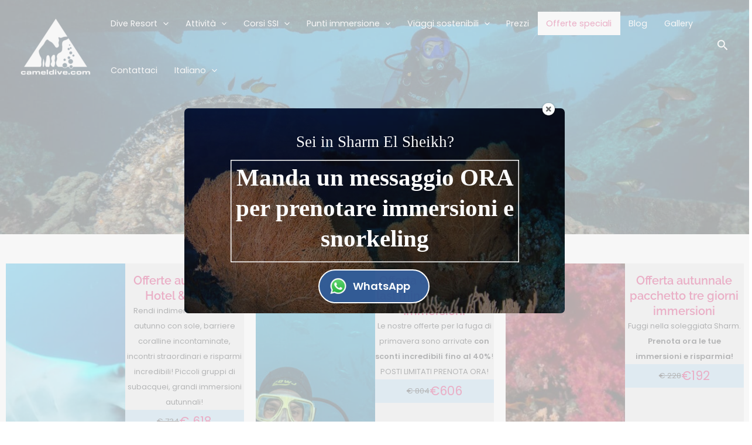

--- FILE ---
content_type: text/html; charset=UTF-8
request_url: https://www.cameldive.com/it/special_offers/
body_size: 48886
content:
<!DOCTYPE html>
<html lang="it-IT">
<head>
<meta charset="UTF-8">
<meta name="viewport" content="width=device-width, initial-scale=1">
	 <link rel="profile" href="https://gmpg.org/xfn/11"> 
	 <link rel="preload" href="https://www.cameldive.com/wp-content/astra-local-fonts/poppins/pxiEyp8kv8JHgFVrJJfecg.woff2" as="font" type="font/woff2" crossorigin><link rel="preload" href="https://www.cameldive.com/wp-content/astra-local-fonts/raleway/1Ptxg8zYS_SKggPN4iEgvnHyvveLxVsEpbCIPrE.woff2" as="font" type="font/woff2" crossorigin><meta name='robots' content='index, follow, max-image-preview:large, max-snippet:-1, max-video-preview:-1' />
<link rel="alternate" hreflang="en" href="https://www.cameldive.com/special_offers/" />
<link rel="alternate" hreflang="it" href="https://www.cameldive.com/it/special_offers/" />
<link rel="alternate" hreflang="de" href="https://www.cameldive.com/de/special_offers/" />
<link rel="alternate" hreflang="x-default" href="https://www.cameldive.com/special_offers/" />

	<!-- This site is optimized with the Yoast SEO Premium plugin v21.1 (Yoast SEO v22.8) - https://yoast.com/wordpress/plugins/seo/ -->
	<title>Archivi Special Offers - Camel Dive Club &amp; Hotel</title>
<!-- getwid styles -->
	<link rel='stylesheet' id='getwid/template-parts-css' href='https://www.cameldive.com/wp-content/plugins/getwid/assets/blocks/template-parts/style.css?ver=2.0.11' media='all' />
	<link rel='stylesheet' id='slick-css' href='https://www.cameldive.com/wp-content/plugins/getwid/vendors/slick/slick/slick.min.css?ver=1.9.0' media='all' />
	<link rel='stylesheet' id='slick-theme-css' href='https://www.cameldive.com/wp-content/plugins/getwid/vendors/slick/slick/slick-theme.min.css?ver=1.9.0' media='all' />
	<link rel='stylesheet' id='getwid/post-carousel-css' href='https://www.cameldive.com/wp-content/plugins/getwid/assets/blocks/post-carousel/style.css?ver=2.0.11' media='all' />
	<link rel='stylesheet' id='getwid-blocks-common-css' href='https://www.cameldive.com/wp-content/plugins/getwid/assets/blocks/common.style.css?ver=2.0.11' media='all' />
<!-- /getwid styles -->

	<link rel="canonical" href="https://www.cameldive.com/it/special_offers/" />
	<meta property="og:locale" content="it_IT" />
	<meta property="og:type" content="website" />
	<meta property="og:title" content="Archivi Special Offers - Camel Dive Club &amp; Hotel" />
	<meta property="og:url" content="https://www.cameldive.com/it/special_offers/" />
	<meta property="og:site_name" content="Camel Dive Club &amp; Hotel" />
	<meta name="twitter:card" content="summary_large_image" />
	<script type="application/ld+json" class="yoast-schema-graph">{"@context":"https://schema.org","@graph":[{"@type":"CollectionPage","@id":"https://www.cameldive.com/it/special_offers/","url":"https://www.cameldive.com/it/special_offers/","name":"Special Offers Archive - Camel Dive Club &amp; Hotel","isPartOf":{"@id":"https://www.cameldive.com/it/#website"},"primaryImageOfPage":{"@id":"https://www.cameldive.com/it/special_offers/#primaryimage"},"image":{"@id":"https://www.cameldive.com/it/special_offers/#primaryimage"},"thumbnailUrl":"https://www.cameldive.com/wp-content/uploads/Open-Water-2--e1708349839765.jpg","breadcrumb":{"@id":"https://www.cameldive.com/it/special_offers/#breadcrumb"},"inLanguage":"it-IT"},{"@type":"ImageObject","inLanguage":"it-IT","@id":"https://www.cameldive.com/it/special_offers/#primaryimage","url":"https://www.cameldive.com/wp-content/uploads/Open-Water-2--e1708349839765.jpg","contentUrl":"https://www.cameldive.com/wp-content/uploads/Open-Water-2--e1708349839765.jpg","width":1020,"height":499,"caption":"Student Divers in the Pool"},{"@type":"BreadcrumbList","@id":"https://www.cameldive.com/it/special_offers/#breadcrumb","itemListElement":[{"@type":"ListItem","position":1,"name":"Home","item":"https://www.cameldive.com/it/"},{"@type":"ListItem","position":2,"name":"Special Offers"}]},{"@type":"WebSite","@id":"https://www.cameldive.com/it/#website","url":"https://www.cameldive.com/it/","name":"Camel Dive Club &amp; Hotel","description":"Specializing in Red Sea diving holiday","publisher":{"@id":"https://www.cameldive.com/it/#organization"},"potentialAction":[{"@type":"SearchAction","target":{"@type":"EntryPoint","urlTemplate":"https://www.cameldive.com/it/?s={search_term_string}"},"query-input":"required name=search_term_string"}],"inLanguage":"it-IT"},{"@type":"Organization","@id":"https://www.cameldive.com/it/#organization","name":"Camel Dive Club &amp; Hotel","url":"https://www.cameldive.com/it/","logo":{"@type":"ImageObject","inLanguage":"it-IT","@id":"https://www.cameldive.com/it/#/schema/logo/image/","url":"https://www.cameldive.com/wp-content/uploads/Camel-logo-white-transparent-only-web-address.png","contentUrl":"https://www.cameldive.com/wp-content/uploads/Camel-logo-white-transparent-only-web-address.png","width":2322,"height":1859,"caption":"Camel Dive Club &amp; Hotel"},"image":{"@id":"https://www.cameldive.com/it/#/schema/logo/image/"},"sameAs":["https://www.facebook.com/cameldive.sharm","https://www.instagram.com/camel_dive_club/","https://www.linkedin.com/company/53182529/admin/","https://www.youtube.com/user/cameldiveclub"]}]}</script>
	<!-- / Yoast SEO Premium plugin. -->


<link rel="alternate" type="application/rss+xml" title="Camel Dive Club &amp; Hotel &raquo; Special Offers Feed" href="https://www.cameldive.com/it/special_offers/?feed=rss2" />
<script>function cpLoadCSS(e,t,n){"use strict";var i=window.document.createElement("link"),o=t||window.document.getElementsByTagName("script")[0];return i.rel="stylesheet",i.href=e,i.media="only x",o.parentNode.insertBefore(i,o),setTimeout(function(){i.media=n||"all"}),i}</script><style>.cp-popup-container .cpro-overlay,.cp-popup-container .cp-popup-wrapper{opacity:0;visibility:hidden;display:none}</style><style id='cf-frontend-style-inline-css'>
@font-face {
	font-family: 'MArket Saturday';
	font-weight: 400;
	src: url('https://www.cameldive.com/wp-content/uploads/MarketSaturday.otf') format('OpenType');
}
</style>
<link rel='stylesheet' id='astra-theme-css-css' href='https://www.cameldive.com/wp-content/themes/astra/assets/css/minified/main.min.css?ver=4.7.0' media='all' />
<style id='astra-theme-css-inline-css'>
:root{--ast-post-nav-space:0;--ast-container-default-xlg-padding:2.5em;--ast-container-default-lg-padding:2.5em;--ast-container-default-slg-padding:2em;--ast-container-default-md-padding:2.5em;--ast-container-default-sm-padding:2.5em;--ast-container-default-xs-padding:2.4em;--ast-container-default-xxs-padding:1.8em;--ast-code-block-background:#ECEFF3;--ast-comment-inputs-background:#F9FAFB;--ast-normal-container-width:1200px;--ast-narrow-container-width:750px;--ast-blog-title-font-weight:600;--ast-blog-meta-weight:600;}html{font-size:100%;}a{color:var(--ast-global-color-1);}a:hover,a:focus{color:var(--ast-global-color-1);}body,button,input,select,textarea,.ast-button,.ast-custom-button{font-family:'Poppins',sans-serif;font-weight:400;font-size:16px;font-size:1rem;line-height:var(--ast-body-line-height,1.65em);}blockquote{color:var(--ast-global-color-2);}h1,.entry-content h1,h2,.entry-content h2,h3,.entry-content h3,h4,.entry-content h4,h5,.entry-content h5,h6,.entry-content h6,.site-title,.site-title a{font-family:'Raleway',sans-serif;font-weight:600;}.site-title{font-size:26px;font-size:1.625rem;display:none;}header .custom-logo-link img{max-width:120px;width:120px;}.astra-logo-svg{width:120px;}.site-header .site-description{font-size:15px;font-size:0.9375rem;display:none;}.entry-title{font-size:20px;font-size:1.25rem;}.ast-blog-single-element.ast-taxonomy-container a{font-size:14px;font-size:0.875rem;}.ast-blog-meta-container{font-size:13px;font-size:0.8125rem;}.archive .ast-article-post .ast-article-inner,.blog .ast-article-post .ast-article-inner,.archive .ast-article-post .ast-article-inner:hover,.blog .ast-article-post .ast-article-inner:hover{border-top-left-radius:6px;border-top-right-radius:6px;border-bottom-right-radius:6px;border-bottom-left-radius:6px;overflow:hidden;}h1,.entry-content h1{font-size:40px;font-size:2.5rem;font-weight:600;font-family:'Raleway',sans-serif;line-height:1.4em;}h2,.entry-content h2{font-size:1.4rem;font-weight:600;font-family:'Raleway',sans-serif;line-height:1.3em;}h3,.entry-content h3{font-size:1rem;font-weight:600;font-family:'Raleway',sans-serif;line-height:1.3em;}h4,.entry-content h4{font-size:1rem;line-height:1.2em;font-weight:600;font-family:'Raleway',sans-serif;}h5,.entry-content h5{font-size:1rem;line-height:1.2em;font-weight:600;font-family:'Raleway',sans-serif;}h6,.entry-content h6{font-size:1rem;line-height:1.25em;font-weight:600;font-family:MArket Saturday,Helvetica,Arial,sans-serif;}::selection{background-color:var(--ast-global-color-2);color:#ffffff;}body,h1,.entry-title a,.entry-content h1,h2,.entry-content h2,h3,.entry-content h3,h4,.entry-content h4,h5,.entry-content h5,h6,.entry-content h6{color:var(--ast-global-color-2);}.tagcloud a:hover,.tagcloud a:focus,.tagcloud a.current-item{color:#000000;border-color:var(--ast-global-color-1);background-color:var(--ast-global-color-1);}input:focus,input[type="text"]:focus,input[type="email"]:focus,input[type="url"]:focus,input[type="password"]:focus,input[type="reset"]:focus,input[type="search"]:focus,textarea:focus{border-color:var(--ast-global-color-1);}input[type="radio"]:checked,input[type=reset],input[type="checkbox"]:checked,input[type="checkbox"]:hover:checked,input[type="checkbox"]:focus:checked,input[type=range]::-webkit-slider-thumb{border-color:var(--ast-global-color-1);background-color:var(--ast-global-color-1);box-shadow:none;}.site-footer a:hover + .post-count,.site-footer a:focus + .post-count{background:var(--ast-global-color-1);border-color:var(--ast-global-color-1);}.single .nav-links .nav-previous,.single .nav-links .nav-next{color:var(--ast-global-color-1);}.entry-meta,.entry-meta *{line-height:1.45;color:var(--ast-global-color-1);}.entry-meta a:not(.ast-button):hover,.entry-meta a:not(.ast-button):hover *,.entry-meta a:not(.ast-button):focus,.entry-meta a:not(.ast-button):focus *,.page-links > .page-link,.page-links .page-link:hover,.post-navigation a:hover{color:var(--ast-global-color-1);}#cat option,.secondary .calendar_wrap thead a,.secondary .calendar_wrap thead a:visited{color:var(--ast-global-color-1);}.secondary .calendar_wrap #today,.ast-progress-val span{background:var(--ast-global-color-1);}.secondary a:hover + .post-count,.secondary a:focus + .post-count{background:var(--ast-global-color-1);border-color:var(--ast-global-color-1);}.calendar_wrap #today > a{color:#000000;}.page-links .page-link,.single .post-navigation a{color:var(--ast-global-color-2);}.ast-search-menu-icon .search-form button.search-submit{padding:0 4px;}.ast-search-menu-icon form.search-form{padding-right:0;}.ast-search-menu-icon.slide-search input.search-field{width:0;}.ast-header-search .ast-search-menu-icon.ast-dropdown-active .search-form,.ast-header-search .ast-search-menu-icon.ast-dropdown-active .search-field:focus{transition:all 0.2s;}.search-form input.search-field:focus{outline:none;}.ast-search-menu-icon .search-form button.search-submit:focus,.ast-theme-transparent-header .ast-header-search .ast-dropdown-active .ast-icon,.ast-theme-transparent-header .ast-inline-search .search-field:focus .ast-icon{color:var(--ast-global-color-1);}.ast-header-search .slide-search .search-form{border:2px solid var(--ast-global-color-0);}.ast-header-search .slide-search .search-field{background-color:#fff;}.ast-archive-title{color:var(--ast-global-color-2);}.widget-title,.widget .wp-block-heading{font-size:22px;font-size:1.375rem;color:var(--ast-global-color-2);}.single .ast-author-details .author-title{color:var(--ast-global-color-1);}.ast-search-menu-icon.slide-search a:focus-visible:focus-visible,.astra-search-icon:focus-visible,#close:focus-visible,a:focus-visible,.ast-menu-toggle:focus-visible,.site .skip-link:focus-visible,.wp-block-loginout input:focus-visible,.wp-block-search.wp-block-search__button-inside .wp-block-search__inside-wrapper,.ast-header-navigation-arrow:focus-visible,.woocommerce .wc-proceed-to-checkout > .checkout-button:focus-visible,.woocommerce .woocommerce-MyAccount-navigation ul li a:focus-visible,.ast-orders-table__row .ast-orders-table__cell:focus-visible,.woocommerce .woocommerce-order-details .order-again > .button:focus-visible,.woocommerce .woocommerce-message a.button.wc-forward:focus-visible,.woocommerce #minus_qty:focus-visible,.woocommerce #plus_qty:focus-visible,a#ast-apply-coupon:focus-visible,.woocommerce .woocommerce-info a:focus-visible,.woocommerce .astra-shop-summary-wrap a:focus-visible,.woocommerce a.wc-forward:focus-visible,#ast-apply-coupon:focus-visible,.woocommerce-js .woocommerce-mini-cart-item a.remove:focus-visible,#close:focus-visible,.button.search-submit:focus-visible,#search_submit:focus,.normal-search:focus-visible,.ast-header-account-wrap:focus-visible{outline-style:dotted;outline-color:inherit;outline-width:thin;}input:focus,input[type="text"]:focus,input[type="email"]:focus,input[type="url"]:focus,input[type="password"]:focus,input[type="reset"]:focus,input[type="search"]:focus,input[type="number"]:focus,textarea:focus,.wp-block-search__input:focus,[data-section="section-header-mobile-trigger"] .ast-button-wrap .ast-mobile-menu-trigger-minimal:focus,.ast-mobile-popup-drawer.active .menu-toggle-close:focus,.woocommerce-ordering select.orderby:focus,#ast-scroll-top:focus,#coupon_code:focus,.woocommerce-page #comment:focus,.woocommerce #reviews #respond input#submit:focus,.woocommerce a.add_to_cart_button:focus,.woocommerce .button.single_add_to_cart_button:focus,.woocommerce .woocommerce-cart-form button:focus,.woocommerce .woocommerce-cart-form__cart-item .quantity .qty:focus,.woocommerce .woocommerce-billing-fields .woocommerce-billing-fields__field-wrapper .woocommerce-input-wrapper > .input-text:focus,.woocommerce #order_comments:focus,.woocommerce #place_order:focus,.woocommerce .woocommerce-address-fields .woocommerce-address-fields__field-wrapper .woocommerce-input-wrapper > .input-text:focus,.woocommerce .woocommerce-MyAccount-content form button:focus,.woocommerce .woocommerce-MyAccount-content .woocommerce-EditAccountForm .woocommerce-form-row .woocommerce-Input.input-text:focus,.woocommerce .ast-woocommerce-container .woocommerce-pagination ul.page-numbers li a:focus,body #content .woocommerce form .form-row .select2-container--default .select2-selection--single:focus,#ast-coupon-code:focus,.woocommerce.woocommerce-js .quantity input[type=number]:focus,.woocommerce-js .woocommerce-mini-cart-item .quantity input[type=number]:focus,.woocommerce p#ast-coupon-trigger:focus{border-style:dotted;border-color:inherit;border-width:thin;}input{outline:none;}.site-logo-img img{ transition:all 0.2s linear;}body .ast-oembed-container *{position:absolute;top:0;width:100%;height:100%;left:0;}body .wp-block-embed-pocket-casts .ast-oembed-container *{position:unset;}.ast-single-post-featured-section + article {margin-top: 2em;}.site-content .ast-single-post-featured-section img {width: 100%;overflow: hidden;object-fit: cover;}.site > .ast-single-related-posts-container {margin-top: 0;}@media (min-width: 922px) {.ast-desktop .ast-container--narrow {max-width: var(--ast-narrow-container-width);margin: 0 auto;}}.ast-page-builder-template .hentry {margin: 0;}.ast-page-builder-template .site-content > .ast-container {max-width: 100%;padding: 0;}.ast-page-builder-template .site .site-content #primary {padding: 0;margin: 0;}.ast-page-builder-template .no-results {text-align: center;margin: 4em auto;}.ast-page-builder-template .ast-pagination {padding: 2em;}.ast-page-builder-template .entry-header.ast-no-title.ast-no-thumbnail {margin-top: 0;}.ast-page-builder-template .entry-header.ast-header-without-markup {margin-top: 0;margin-bottom: 0;}.ast-page-builder-template .entry-header.ast-no-title.ast-no-meta {margin-bottom: 0;}.ast-page-builder-template.single .post-navigation {padding-bottom: 2em;}.ast-page-builder-template.single-post .site-content > .ast-container {max-width: 100%;}.ast-page-builder-template .entry-header {margin-top: 2em;margin-left: auto;margin-right: auto;}.ast-single-post.ast-page-builder-template .site-main > article,.woocommerce.ast-page-builder-template .site-main,.ast-page-builder-template .post-navigation {padding-top: 2em;padding-left: 20px;padding-right: 20px;}.ast-page-builder-template .ast-archive-description {margin: 2em auto 0;padding-left: 20px;padding-right: 20px;}.ast-page-builder-template .ast-row {margin-left: 0;margin-right: 0;}.single.ast-page-builder-template .entry-header + .entry-content,.single.ast-page-builder-template .ast-single-entry-banner + .site-content article .entry-content {margin-bottom: 2em;}@media(min-width: 921px) {.ast-page-builder-template.archive.ast-right-sidebar .ast-row article,.ast-page-builder-template.archive.ast-left-sidebar .ast-row article {padding-left: 0;padding-right: 0;}}input[type="text"],input[type="number"],input[type="email"],input[type="url"],input[type="password"],input[type="search"],input[type=reset],input[type=tel],input[type=date],select,textarea{font-size:16px;font-style:normal;font-weight:400;line-height:24px;width:100%;padding:12px 16px;border-radius:4px;box-shadow:0px 1px 2px 0px rgba(0,0,0,0.05);color:var(--ast-form-input-text,#475569);}input[type="text"],input[type="number"],input[type="email"],input[type="url"],input[type="password"],input[type="search"],input[type=reset],input[type=tel],input[type=date],select{height:40px;}input[type="date"]{border-width:1px;border-style:solid;border-color:var(--ast-border-color);}input[type="text"]:focus,input[type="number"]:focus,input[type="email"]:focus,input[type="url"]:focus,input[type="password"]:focus,input[type="search"]:focus,input[type=reset]:focus,input[type="tel"]:focus,input[type="date"]:focus,select:focus,textarea:focus{border-color:#046BD2;box-shadow:none;outline:none;color:var(--ast-form-input-focus-text,#475569);}label,legend{color:#111827;font-size:14px;font-style:normal;font-weight:500;line-height:20px;}select{padding:6px 10px;}fieldset{padding:30px;border-radius:4px;}button,.ast-button,.button,input[type="button"],input[type="reset"],input[type="submit"]{border-radius:4px;box-shadow:0px 1px 2px 0px rgba(0,0,0,0.05);}:root{--ast-comment-inputs-background:#FFF;}::placeholder{color:var(--ast-form-field-color,#9CA3AF);}::-ms-input-placeholder{color:var(--ast-form-field-color,#9CA3AF);}.wpcf7 input.wpcf7-form-control:not([type=submit]),.wpcf7 textarea.wpcf7-form-control{padding:12px 16px;}.wpcf7 select.wpcf7-form-control{padding:6px 10px;}.wpcf7 input.wpcf7-form-control:not([type=submit]):focus,.wpcf7 select.wpcf7-form-control:focus,.wpcf7 textarea.wpcf7-form-control:focus{border-style:dotted;border-color:#046BD2;border-width:thin;box-shadow:none;outline:none;color:var(--ast-form-input-focus-text,#475569);}.wpcf7 .wpcf7-not-valid-tip{color:#DC2626;font-size:14px;font-weight:400;line-height:20px;margin-top:8px;}.wpcf7 input[type=file].wpcf7-form-control{font-size:16px;font-style:normal;font-weight:400;line-height:24px;width:100%;padding:12px 16px;border-radius:4px;box-shadow:0px 1px 2px 0px rgba(0,0,0,0.05);color:var(--ast-form-input-text,#475569);}@media (max-width:921.9px){#ast-desktop-header{display:none;}}@media (min-width:922px){#ast-mobile-header{display:none;}}.wp-block-buttons.aligncenter{justify-content:center;}.wp-block-button.is-style-outline .wp-block-button__link{border-color:var(--ast-global-color-0);border-top-width:0px;border-right-width:0px;border-bottom-width:0px;border-left-width:0px;}div.wp-block-button.is-style-outline > .wp-block-button__link:not(.has-text-color),div.wp-block-button.wp-block-button__link.is-style-outline:not(.has-text-color){color:var(--ast-global-color-0);}.wp-block-button.is-style-outline .wp-block-button__link:hover,.wp-block-buttons .wp-block-button.is-style-outline .wp-block-button__link:focus,.wp-block-buttons .wp-block-button.is-style-outline > .wp-block-button__link:not(.has-text-color):hover,.wp-block-buttons .wp-block-button.wp-block-button__link.is-style-outline:not(.has-text-color):hover{color:var(--ast-global-color-5);background-color:var(--ast-global-color-0);border-color:var(--ast-global-color-0);}.post-page-numbers.current .page-link,.ast-pagination .page-numbers.current{color:#ffffff;border-color:var(--ast-global-color-2);background-color:var(--ast-global-color-2);}.wp-block-button.is-style-outline .wp-block-button__link{border-top-width:0px;border-right-width:0px;border-bottom-width:0px;border-left-width:0px;}.wp-block-buttons .wp-block-button.is-style-outline .wp-block-button__link.wp-element-button,.ast-outline-button,.wp-block-uagb-buttons-child .uagb-buttons-repeater.ast-outline-button{border-color:var(--ast-global-color-0);border-top-width:1px;border-right-width:1px;border-bottom-width:1px;border-left-width:1px;font-family:inherit;font-weight:400;font-size:14px;font-size:0.875rem;line-height:1em;padding-top:12px;padding-right:20px;padding-bottom:12px;padding-left:20px;border-top-left-radius:0px;border-top-right-radius:0px;border-bottom-right-radius:0px;border-bottom-left-radius:0px;}.wp-block-buttons .wp-block-button.is-style-outline > .wp-block-button__link:not(.has-text-color),.wp-block-buttons .wp-block-button.wp-block-button__link.is-style-outline:not(.has-text-color),.ast-outline-button{color:var(--ast-global-color-0);}.wp-block-button.is-style-outline .wp-block-button__link:hover,.wp-block-buttons .wp-block-button.is-style-outline .wp-block-button__link:focus,.wp-block-buttons .wp-block-button.is-style-outline > .wp-block-button__link:not(.has-text-color):hover,.wp-block-buttons .wp-block-button.wp-block-button__link.is-style-outline:not(.has-text-color):hover,.ast-outline-button:hover,.ast-outline-button:focus,.wp-block-uagb-buttons-child .uagb-buttons-repeater.ast-outline-button:hover,.wp-block-uagb-buttons-child .uagb-buttons-repeater.ast-outline-button:focus{color:var(--ast-global-color-5);background-color:var(--ast-global-color-0);border-color:var(--ast-global-color-0);}.wp-block-button .wp-block-button__link.wp-element-button.is-style-outline:not(.has-background),.wp-block-button.is-style-outline>.wp-block-button__link.wp-element-button:not(.has-background),.ast-outline-button{background-color:var(--ast-global-color-5);}.wp-block-buttons .wp-block-button .wp-block-button__link.is-style-outline:not(.has-background),.wp-block-buttons .wp-block-button.is-style-outline>.wp-block-button__link:not(.has-background),.ast-outline-button{background-color:var(--ast-global-color-5);color:var(--ast-global-color-0);}.uagb-buttons-repeater.ast-outline-button{border-radius:9999px;}.entry-content[ast-blocks-layout] > figure{margin-bottom:1em;}h1.widget-title{font-weight:600;}h2.widget-title{font-weight:600;}h3.widget-title{font-weight:600;}#page{display:flex;flex-direction:column;min-height:100vh;}.ast-404-layout-1 h1.page-title{color:var(--ast-global-color-2);}.single .post-navigation a{line-height:1em;height:inherit;}.error-404 .page-sub-title{font-size:1.5rem;font-weight:inherit;}.search .site-content .content-area .search-form{margin-bottom:0;}#page .site-content{flex-grow:1;}.widget{margin-bottom:1.25em;}#secondary li{line-height:1.5em;}#secondary .wp-block-group h2{margin-bottom:0.7em;}#secondary h2{font-size:1.7rem;}.ast-separate-container .ast-article-post,.ast-separate-container .ast-article-single,.ast-separate-container .comment-respond{padding:3em;}.ast-separate-container .ast-article-single .ast-article-single{padding:0;}.ast-article-single .wp-block-post-template-is-layout-grid{padding-left:0;}.ast-separate-container .comments-title,.ast-narrow-container .comments-title{padding:1.5em 2em;}.ast-page-builder-template .comment-form-textarea,.ast-comment-formwrap .ast-grid-common-col{padding:0;}.ast-comment-formwrap{padding:0;display:inline-flex;column-gap:20px;width:100%;margin-left:0;margin-right:0;}.comments-area textarea#comment:focus,.comments-area textarea#comment:active,.comments-area .ast-comment-formwrap input[type="text"]:focus,.comments-area .ast-comment-formwrap input[type="text"]:active {box-shadow:none;outline:none;}.archive.ast-page-builder-template .entry-header{margin-top:2em;}.ast-page-builder-template .ast-comment-formwrap{width:100%;}.entry-title{margin-bottom:0.6em;}.ast-archive-description p{font-size:inherit;font-weight:inherit;line-height:inherit;}.ast-separate-container .ast-comment-list li.depth-1,.hentry{margin-bottom:1.5em;}.site-content section.ast-archive-description{margin-bottom:2em;}@media (min-width:921px){.ast-left-sidebar.ast-page-builder-template #secondary,.archive.ast-right-sidebar.ast-page-builder-template .site-main{padding-left:20px;padding-right:20px;}}@media (max-width:544px){.ast-comment-formwrap.ast-row{column-gap:10px;display:inline-block;}#ast-commentform .ast-grid-common-col{position:relative;width:100%;}}@media (min-width:1201px){.ast-separate-container .ast-article-post,.ast-separate-container .ast-article-single,.ast-separate-container .ast-author-box,.ast-separate-container .ast-404-layout-1,.ast-separate-container .no-results{padding:3em;}}@media (max-width:921px){.ast-separate-container #primary,.ast-separate-container #secondary{padding:1.5em 0;}#primary,#secondary{padding:1.5em 0;margin:0;}.ast-left-sidebar #content > .ast-container{display:flex;flex-direction:column-reverse;width:100%;}}@media (min-width:922px){.ast-separate-container.ast-right-sidebar #primary,.ast-separate-container.ast-left-sidebar #primary{border:0;}.search-no-results.ast-separate-container #primary{margin-bottom:4em;}}.elementor-button-wrapper .elementor-button{border-style:solid;text-decoration:none;border-top-width:0px;border-right-width:0px;border-left-width:0px;border-bottom-width:0px;}.elementor-button.elementor-size-sm,.elementor-button.elementor-size-xs,.elementor-button.elementor-size-md,.elementor-button.elementor-size-lg,.elementor-button.elementor-size-xl,.elementor-button{border-top-left-radius:3px;border-top-right-radius:3px;border-bottom-right-radius:3px;border-bottom-left-radius:3px;padding-top:15px;padding-right:45px;padding-bottom:15px;padding-left:45px;}.wp-block-button .wp-block-button__link{color:var(--ast-global-color-5);}.elementor-button-wrapper .elementor-button{font-weight:400;font-size:16px;font-size:1rem;line-height:1em;text-decoration:initial;}body .elementor-button.elementor-size-sm,body .elementor-button.elementor-size-xs,body .elementor-button.elementor-size-md,body .elementor-button.elementor-size-lg,body .elementor-button.elementor-size-xl,body .elementor-button{font-size:16px;font-size:1rem;}.wp-block-button .wp-block-button__link:hover,.wp-block-button .wp-block-button__link:focus{color:var(--ast-global-color-5);background-color:var(--ast-global-color-0);border-color:var(--ast-global-color-0);}.wp-block-button .wp-block-button__link,.wp-block-search .wp-block-search__button,body .wp-block-file .wp-block-file__button{border-style:solid;border-top-width:0px;border-right-width:0px;border-left-width:0px;border-bottom-width:0px;border-color:var(--ast-global-color-0);background-color:var(--ast-global-color-0);color:var(--ast-global-color-5);font-family:inherit;font-weight:400;line-height:1em;text-decoration:initial;font-size:16px;font-size:1rem;border-top-left-radius:3px;border-top-right-radius:3px;border-bottom-right-radius:3px;border-bottom-left-radius:3px;padding-top:15px;padding-right:45px;padding-bottom:15px;padding-left:45px;}.menu-toggle,button,.ast-button,.ast-custom-button,.button,input#submit,input[type="button"],input[type="submit"],input[type="reset"],#comments .submit,.search .search-submit,form[CLASS*="wp-block-search__"].wp-block-search .wp-block-search__inside-wrapper .wp-block-search__button,body .wp-block-file .wp-block-file__button,.search .search-submit,.woocommerce-js a.button,.woocommerce button.button,.woocommerce .woocommerce-message a.button,.woocommerce #respond input#submit.alt,.woocommerce input.button.alt,.woocommerce input.button,.woocommerce input.button:disabled,.woocommerce input.button:disabled[disabled],.woocommerce input.button:disabled:hover,.woocommerce input.button:disabled[disabled]:hover,.woocommerce #respond input#submit,.woocommerce button.button.alt.disabled,.wc-block-grid__products .wc-block-grid__product .wp-block-button__link,.wc-block-grid__product-onsale,[CLASS*="wc-block"] button,.woocommerce-js .astra-cart-drawer .astra-cart-drawer-content .woocommerce-mini-cart__buttons .button:not(.checkout):not(.ast-continue-shopping),.woocommerce-js .astra-cart-drawer .astra-cart-drawer-content .woocommerce-mini-cart__buttons a.checkout,.woocommerce button.button.alt.disabled.wc-variation-selection-needed,[CLASS*="wc-block"] .wc-block-components-button{border-style:solid;border-top-width:0px;border-right-width:0px;border-left-width:0px;border-bottom-width:0px;color:var(--ast-global-color-5);border-color:var(--ast-global-color-0);background-color:var(--ast-global-color-0);padding-top:15px;padding-right:45px;padding-bottom:15px;padding-left:45px;font-family:inherit;font-weight:400;font-size:16px;font-size:1rem;line-height:1em;text-decoration:initial;border-top-left-radius:3px;border-top-right-radius:3px;border-bottom-right-radius:3px;border-bottom-left-radius:3px;}button:focus,.menu-toggle:hover,button:hover,.ast-button:hover,.ast-custom-button:hover .button:hover,.ast-custom-button:hover ,input[type=reset]:hover,input[type=reset]:focus,input#submit:hover,input#submit:focus,input[type="button"]:hover,input[type="button"]:focus,input[type="submit"]:hover,input[type="submit"]:focus,form[CLASS*="wp-block-search__"].wp-block-search .wp-block-search__inside-wrapper .wp-block-search__button:hover,form[CLASS*="wp-block-search__"].wp-block-search .wp-block-search__inside-wrapper .wp-block-search__button:focus,body .wp-block-file .wp-block-file__button:hover,body .wp-block-file .wp-block-file__button:focus,.woocommerce-js a.button:hover,.woocommerce button.button:hover,.woocommerce .woocommerce-message a.button:hover,.woocommerce #respond input#submit:hover,.woocommerce #respond input#submit.alt:hover,.woocommerce input.button.alt:hover,.woocommerce input.button:hover,.woocommerce button.button.alt.disabled:hover,.wc-block-grid__products .wc-block-grid__product .wp-block-button__link:hover,[CLASS*="wc-block"] button:hover,.woocommerce-js .astra-cart-drawer .astra-cart-drawer-content .woocommerce-mini-cart__buttons .button:not(.checkout):not(.ast-continue-shopping):hover,.woocommerce-js .astra-cart-drawer .astra-cart-drawer-content .woocommerce-mini-cart__buttons a.checkout:hover,.woocommerce button.button.alt.disabled.wc-variation-selection-needed:hover,[CLASS*="wc-block"] .wc-block-components-button:hover,[CLASS*="wc-block"] .wc-block-components-button:focus{color:var(--ast-global-color-5);background-color:var(--ast-global-color-0);border-color:var(--ast-global-color-0);}form[CLASS*="wp-block-search__"].wp-block-search .wp-block-search__inside-wrapper .wp-block-search__button.has-icon{padding-top:calc(15px - 3px);padding-right:calc(45px - 3px);padding-bottom:calc(15px - 3px);padding-left:calc(45px - 3px);}@media (max-width:921px){.ast-mobile-header-stack .main-header-bar .ast-search-menu-icon{display:inline-block;}.ast-header-break-point.ast-header-custom-item-outside .ast-mobile-header-stack .main-header-bar .ast-search-icon{margin:0;}.ast-comment-avatar-wrap img{max-width:2.5em;}.ast-comment-meta{padding:0 1.8888em 1.3333em;}}@media (min-width:544px){.ast-container{max-width:100%;}}@media (max-width:544px){.ast-separate-container .ast-article-post,.ast-separate-container .ast-article-single,.ast-separate-container .comments-title,.ast-separate-container .ast-archive-description{padding:1.5em 1em;}.ast-separate-container #content .ast-container{padding-left:0.54em;padding-right:0.54em;}.ast-separate-container .ast-comment-list .bypostauthor{padding:.5em;}.ast-search-menu-icon.ast-dropdown-active .search-field{width:170px;}}@media (min-width:545px){.ast-page-builder-template .comments-area,.single.ast-page-builder-template .entry-header,.single.ast-page-builder-template .post-navigation,.single.ast-page-builder-template .ast-single-related-posts-container{max-width:1240px;margin-left:auto;margin-right:auto;}}.ast-separate-container{background-color:var(--ast-global-color-5);;background-image:none;;}@media (max-width:921px){.site-title{display:none;}.site-header .site-description{display:none;}h1,.entry-content h1{font-size:30px;}h2,.entry-content h2{font-size:25px;}h3,.entry-content h3{font-size:20px;}.astra-logo-svg{width:80px;}header .custom-logo-link img,.ast-header-break-point .site-logo-img .custom-mobile-logo-link img{max-width:80px;width:80px;}}@media (max-width:544px){.site-title{display:none;}.site-header .site-description{display:none;}h1,.entry-content h1{font-size:30px;}h2,.entry-content h2{font-size:25px;}h3,.entry-content h3{font-size:20px;}header .custom-logo-link img,.ast-header-break-point .site-branding img,.ast-header-break-point .custom-logo-link img{max-width:50px;width:50px;}.astra-logo-svg{width:50px;}.ast-header-break-point .site-logo-img .custom-mobile-logo-link img{max-width:50px;}}@media (max-width:921px){html{font-size:91.2%;}}@media (max-width:544px){html{font-size:91.2%;}}@media (min-width:922px){.ast-container{max-width:1240px;}}@media (min-width:922px){.site-content .ast-container{display:flex;}}@media (max-width:921px){.site-content .ast-container{flex-direction:column;}}@media (min-width:922px){.blog .site-content > .ast-container,.archive .site-content > .ast-container,.search .site-content > .ast-container{max-width:1200px;}}.ast-blog-layout-4-grid .ast-article-post{border:0;}.ast-blog-layout-4-grid .ast-article-inner .wp-post-image{width:100%;}.ast-article-inner{padding:1.5em;}.ast-blog-layout-4-grid .ast-row{display:flex;flex-wrap:wrap;flex-flow:row wrap;align-items:stretch;}.ast-row .blog-layout-4 .post-content,.blog-layout-4 .post-thumb{padding-left:0;padding-right:0;}.ast-article-post.remove-featured-img-padding .blog-layout-4 .post-content .ast-blog-featured-section:first-child .post-thumb-img-content{margin-top:-1.5em;}.ast-article-post.remove-featured-img-padding .blog-layout-4 .post-content .ast-blog-featured-section .post-thumb-img-content{margin-left:-1.5em;margin-right:-1.5em;}@media (max-width:921px){.ast-blog-layout-4-grid .ast-article-post{width:100%;}}.ast-blog-layout-6-grid .ast-blog-featured-section:before {content: "";}.ast-article-post .post-thumb-img-content img{aspect-ratio:16/9;width:100%;}.ast-article-post .post-thumb-img-content{overflow:hidden;}.ast-article-post .post-thumb-img-content img{transform:scale(1);transition:transform .5s ease;}.ast-article-post:hover .post-thumb-img-content img{transform:scale(1.1);}.cat-links.badge a,.tags-links.badge a {padding: 4px 8px;border-radius: 3px;font-weight: 400;}.cat-links.underline a,.tags-links.underline a{text-decoration: underline;}@media (min-width:922px){.main-header-menu .sub-menu .menu-item.ast-left-align-sub-menu:hover > .sub-menu,.main-header-menu .sub-menu .menu-item.ast-left-align-sub-menu.focus > .sub-menu{margin-left:-0px;}}.ast-theme-transparent-header [data-section="section-header-mobile-trigger"] .ast-button-wrap .ast-mobile-menu-trigger-minimal{background:transparent;}.entry-content li > p{margin-bottom:0;}.site .comments-area{padding-bottom:2em;margin-top:2em;}.footer-widget-area[data-section^="section-fb-html-"] .ast-builder-html-element{text-align:center;}.wp-block-file {display: flex;align-items: center;flex-wrap: wrap;justify-content: space-between;}.wp-block-pullquote {border: none;}.wp-block-pullquote blockquote::before {content: "\201D";font-family: "Helvetica",sans-serif;display: flex;transform: rotate( 180deg );font-size: 6rem;font-style: normal;line-height: 1;font-weight: bold;align-items: center;justify-content: center;}.has-text-align-right > blockquote::before {justify-content: flex-start;}.has-text-align-left > blockquote::before {justify-content: flex-end;}figure.wp-block-pullquote.is-style-solid-color blockquote {max-width: 100%;text-align: inherit;}html body {--wp--custom--ast-default-block-top-padding: 3em;--wp--custom--ast-default-block-right-padding: 3em;--wp--custom--ast-default-block-bottom-padding: 3em;--wp--custom--ast-default-block-left-padding: 3em;--wp--custom--ast-container-width: 1200px;--wp--custom--ast-content-width-size: 1200px;--wp--custom--ast-wide-width-size: calc(1200px + var(--wp--custom--ast-default-block-left-padding) + var(--wp--custom--ast-default-block-right-padding));}.ast-narrow-container {--wp--custom--ast-content-width-size: 750px;--wp--custom--ast-wide-width-size: 750px;}@media(max-width: 921px) {html body {--wp--custom--ast-default-block-top-padding: 3em;--wp--custom--ast-default-block-right-padding: 2em;--wp--custom--ast-default-block-bottom-padding: 3em;--wp--custom--ast-default-block-left-padding: 2em;}}@media(max-width: 544px) {html body {--wp--custom--ast-default-block-top-padding: 3em;--wp--custom--ast-default-block-right-padding: 1.5em;--wp--custom--ast-default-block-bottom-padding: 3em;--wp--custom--ast-default-block-left-padding: 1.5em;}}.entry-content > .wp-block-group,.entry-content > .wp-block-cover,.entry-content > .wp-block-columns {padding-top: var(--wp--custom--ast-default-block-top-padding);padding-right: var(--wp--custom--ast-default-block-right-padding);padding-bottom: var(--wp--custom--ast-default-block-bottom-padding);padding-left: var(--wp--custom--ast-default-block-left-padding);}.ast-plain-container.ast-no-sidebar .entry-content > .alignfull,.ast-page-builder-template .ast-no-sidebar .entry-content > .alignfull {margin-left: calc( -50vw + 50%);margin-right: calc( -50vw + 50%);max-width: 100vw;width: 100vw;}.ast-plain-container.ast-no-sidebar .entry-content .alignfull .alignfull,.ast-page-builder-template.ast-no-sidebar .entry-content .alignfull .alignfull,.ast-plain-container.ast-no-sidebar .entry-content .alignfull .alignwide,.ast-page-builder-template.ast-no-sidebar .entry-content .alignfull .alignwide,.ast-plain-container.ast-no-sidebar .entry-content .alignwide .alignfull,.ast-page-builder-template.ast-no-sidebar .entry-content .alignwide .alignfull,.ast-plain-container.ast-no-sidebar .entry-content .alignwide .alignwide,.ast-page-builder-template.ast-no-sidebar .entry-content .alignwide .alignwide,.ast-plain-container.ast-no-sidebar .entry-content .wp-block-column .alignfull,.ast-page-builder-template.ast-no-sidebar .entry-content .wp-block-column .alignfull,.ast-plain-container.ast-no-sidebar .entry-content .wp-block-column .alignwide,.ast-page-builder-template.ast-no-sidebar .entry-content .wp-block-column .alignwide {margin-left: auto;margin-right: auto;width: 100%;}[ast-blocks-layout] .wp-block-separator:not(.is-style-dots) {height: 0;}[ast-blocks-layout] .wp-block-separator {margin: 20px auto;}[ast-blocks-layout] .wp-block-separator:not(.is-style-wide):not(.is-style-dots) {max-width: 100px;}[ast-blocks-layout] .wp-block-separator.has-background {padding: 0;}.entry-content[ast-blocks-layout] > * {max-width: var(--wp--custom--ast-content-width-size);margin-left: auto;margin-right: auto;}.entry-content[ast-blocks-layout] > .alignwide {max-width: var(--wp--custom--ast-wide-width-size);}.entry-content[ast-blocks-layout] .alignfull {max-width: none;}.entry-content .wp-block-columns {margin-bottom: 0;}blockquote {margin: 1.5em;border-color: rgba(0,0,0,0.05);}.wp-block-quote:not(.has-text-align-right):not(.has-text-align-center) {border-left: 5px solid rgba(0,0,0,0.05);}.has-text-align-right > blockquote,blockquote.has-text-align-right {border-right: 5px solid rgba(0,0,0,0.05);}.has-text-align-left > blockquote,blockquote.has-text-align-left {border-left: 5px solid rgba(0,0,0,0.05);}.wp-block-site-tagline,.wp-block-latest-posts .read-more {margin-top: 15px;}.wp-block-loginout p label {display: block;}.wp-block-loginout p:not(.login-remember):not(.login-submit) input {width: 100%;}.wp-block-loginout input:focus {border-color: transparent;}.wp-block-loginout input:focus {outline: thin dotted;}.entry-content .wp-block-media-text .wp-block-media-text__content {padding: 0 0 0 8%;}.entry-content .wp-block-media-text.has-media-on-the-right .wp-block-media-text__content {padding: 0 8% 0 0;}.entry-content .wp-block-media-text.has-background .wp-block-media-text__content {padding: 8%;}.entry-content .wp-block-cover:not([class*="background-color"]) .wp-block-cover__inner-container,.entry-content .wp-block-cover:not([class*="background-color"]) .wp-block-cover-image-text,.entry-content .wp-block-cover:not([class*="background-color"]) .wp-block-cover-text,.entry-content .wp-block-cover-image:not([class*="background-color"]) .wp-block-cover__inner-container,.entry-content .wp-block-cover-image:not([class*="background-color"]) .wp-block-cover-image-text,.entry-content .wp-block-cover-image:not([class*="background-color"]) .wp-block-cover-text {color: var(--ast-global-color-5);}.wp-block-loginout .login-remember input {width: 1.1rem;height: 1.1rem;margin: 0 5px 4px 0;vertical-align: middle;}.wp-block-latest-posts > li > *:first-child,.wp-block-latest-posts:not(.is-grid) > li:first-child {margin-top: 0;}.wp-block-search__inside-wrapper .wp-block-search__input {padding: 0 10px;color: var(--ast-global-color-3);background: var(--ast-global-color-5);border-color: var(--ast-border-color);}.wp-block-latest-posts .read-more {margin-bottom: 1.5em;}.wp-block-search__no-button .wp-block-search__inside-wrapper .wp-block-search__input {padding-top: 5px;padding-bottom: 5px;}.wp-block-latest-posts .wp-block-latest-posts__post-date,.wp-block-latest-posts .wp-block-latest-posts__post-author {font-size: 1rem;}.wp-block-latest-posts > li > *,.wp-block-latest-posts:not(.is-grid) > li {margin-top: 12px;margin-bottom: 12px;}.ast-page-builder-template .entry-content[ast-blocks-layout] > *,.ast-page-builder-template .entry-content[ast-blocks-layout] > .alignfull > * {max-width: none;}.ast-page-builder-template .entry-content[ast-blocks-layout] > .alignwide > * {max-width: var(--wp--custom--ast-wide-width-size);}.ast-page-builder-template .entry-content[ast-blocks-layout] > .inherit-container-width > *,.ast-page-builder-template .entry-content[ast-blocks-layout] > * > *,.entry-content[ast-blocks-layout] > .wp-block-cover .wp-block-cover__inner-container {max-width: var(--wp--custom--ast-content-width-size);margin-left: auto;margin-right: auto;}.entry-content[ast-blocks-layout] .wp-block-cover:not(.alignleft):not(.alignright) {width: auto;}@media(max-width: 1200px) {.ast-separate-container .entry-content > .alignfull,.ast-separate-container .entry-content[ast-blocks-layout] > .alignwide,.ast-plain-container .entry-content[ast-blocks-layout] > .alignwide,.ast-plain-container .entry-content .alignfull {margin-left: calc(-1 * min(var(--ast-container-default-xlg-padding),20px)) ;margin-right: calc(-1 * min(var(--ast-container-default-xlg-padding),20px));}}@media(min-width: 1201px) {.ast-separate-container .entry-content > .alignfull {margin-left: calc(-1 * var(--ast-container-default-xlg-padding) );margin-right: calc(-1 * var(--ast-container-default-xlg-padding) );}.ast-separate-container .entry-content[ast-blocks-layout] > .alignwide,.ast-plain-container .entry-content[ast-blocks-layout] > .alignwide {margin-left: calc(-1 * var(--wp--custom--ast-default-block-left-padding) );margin-right: calc(-1 * var(--wp--custom--ast-default-block-right-padding) );}}@media(min-width: 921px) {.ast-separate-container .entry-content .wp-block-group.alignwide:not(.inherit-container-width) > :where(:not(.alignleft):not(.alignright)),.ast-plain-container .entry-content .wp-block-group.alignwide:not(.inherit-container-width) > :where(:not(.alignleft):not(.alignright)) {max-width: calc( var(--wp--custom--ast-content-width-size) + 80px );}.ast-plain-container.ast-right-sidebar .entry-content[ast-blocks-layout] .alignfull,.ast-plain-container.ast-left-sidebar .entry-content[ast-blocks-layout] .alignfull {margin-left: -60px;margin-right: -60px;}}@media(min-width: 544px) {.entry-content > .alignleft {margin-right: 20px;}.entry-content > .alignright {margin-left: 20px;}}@media (max-width:544px){.wp-block-columns .wp-block-column:not(:last-child){margin-bottom:20px;}.wp-block-latest-posts{margin:0;}}@media( max-width: 600px ) {.entry-content .wp-block-media-text .wp-block-media-text__content,.entry-content .wp-block-media-text.has-media-on-the-right .wp-block-media-text__content {padding: 8% 0 0;}.entry-content .wp-block-media-text.has-background .wp-block-media-text__content {padding: 8%;}}.ast-page-builder-template .entry-header {padding-left: 0;}.ast-narrow-container .site-content .wp-block-uagb-image--align-full .wp-block-uagb-image__figure {max-width: 100%;margin-left: auto;margin-right: auto;}.entry-content ul,.entry-content ol {padding: revert;margin: revert;padding-left: 20px;}:root .has-ast-global-color-0-color{color:var(--ast-global-color-0);}:root .has-ast-global-color-0-background-color{background-color:var(--ast-global-color-0);}:root .wp-block-button .has-ast-global-color-0-color{color:var(--ast-global-color-0);}:root .wp-block-button .has-ast-global-color-0-background-color{background-color:var(--ast-global-color-0);}:root .has-ast-global-color-1-color{color:var(--ast-global-color-1);}:root .has-ast-global-color-1-background-color{background-color:var(--ast-global-color-1);}:root .wp-block-button .has-ast-global-color-1-color{color:var(--ast-global-color-1);}:root .wp-block-button .has-ast-global-color-1-background-color{background-color:var(--ast-global-color-1);}:root .has-ast-global-color-2-color{color:var(--ast-global-color-2);}:root .has-ast-global-color-2-background-color{background-color:var(--ast-global-color-2);}:root .wp-block-button .has-ast-global-color-2-color{color:var(--ast-global-color-2);}:root .wp-block-button .has-ast-global-color-2-background-color{background-color:var(--ast-global-color-2);}:root .has-ast-global-color-3-color{color:var(--ast-global-color-3);}:root .has-ast-global-color-3-background-color{background-color:var(--ast-global-color-3);}:root .wp-block-button .has-ast-global-color-3-color{color:var(--ast-global-color-3);}:root .wp-block-button .has-ast-global-color-3-background-color{background-color:var(--ast-global-color-3);}:root .has-ast-global-color-4-color{color:var(--ast-global-color-4);}:root .has-ast-global-color-4-background-color{background-color:var(--ast-global-color-4);}:root .wp-block-button .has-ast-global-color-4-color{color:var(--ast-global-color-4);}:root .wp-block-button .has-ast-global-color-4-background-color{background-color:var(--ast-global-color-4);}:root .has-ast-global-color-5-color{color:var(--ast-global-color-5);}:root .has-ast-global-color-5-background-color{background-color:var(--ast-global-color-5);}:root .wp-block-button .has-ast-global-color-5-color{color:var(--ast-global-color-5);}:root .wp-block-button .has-ast-global-color-5-background-color{background-color:var(--ast-global-color-5);}:root .has-ast-global-color-6-color{color:var(--ast-global-color-6);}:root .has-ast-global-color-6-background-color{background-color:var(--ast-global-color-6);}:root .wp-block-button .has-ast-global-color-6-color{color:var(--ast-global-color-6);}:root .wp-block-button .has-ast-global-color-6-background-color{background-color:var(--ast-global-color-6);}:root .has-ast-global-color-7-color{color:var(--ast-global-color-7);}:root .has-ast-global-color-7-background-color{background-color:var(--ast-global-color-7);}:root .wp-block-button .has-ast-global-color-7-color{color:var(--ast-global-color-7);}:root .wp-block-button .has-ast-global-color-7-background-color{background-color:var(--ast-global-color-7);}:root .has-ast-global-color-8-color{color:var(--ast-global-color-8);}:root .has-ast-global-color-8-background-color{background-color:var(--ast-global-color-8);}:root .wp-block-button .has-ast-global-color-8-color{color:var(--ast-global-color-8);}:root .wp-block-button .has-ast-global-color-8-background-color{background-color:var(--ast-global-color-8);}:root{--ast-global-color-0:#2d5691;--ast-global-color-1:#1da1f2;--ast-global-color-2:#212529;--ast-global-color-3:#ffa500;--ast-global-color-4:#d30c5c;--ast-global-color-5:#FFFFFF;--ast-global-color-6:#ffff00;--ast-global-color-7:#2d5691;--ast-global-color-8:#111111;}:root {--ast-border-color : var(--ast-global-color-0);}.ast-theme-transparent-header #masthead .site-logo-img .transparent-custom-logo .astra-logo-svg{width:150px;}.ast-theme-transparent-header #masthead .site-logo-img .transparent-custom-logo img{ max-width:150px;}@media (max-width:921px){.ast-theme-transparent-header #masthead .site-logo-img .transparent-custom-logo .astra-logo-svg{width:120px;}.ast-theme-transparent-header #masthead .site-logo-img .transparent-custom-logo img{ max-width:120px;}}@media (max-width:543px){.ast-theme-transparent-header #masthead .site-logo-img .transparent-custom-logo .astra-logo-svg{width:100px;}.ast-theme-transparent-header #masthead .site-logo-img .transparent-custom-logo img{ max-width:100px;}}@media (min-width:921px){.ast-theme-transparent-header #masthead{position:absolute;left:0;right:0;}.ast-theme-transparent-header .main-header-bar,.ast-theme-transparent-header.ast-header-break-point .main-header-bar{background:none;}body.elementor-editor-active.ast-theme-transparent-header #masthead,.fl-builder-edit .ast-theme-transparent-header #masthead,body.vc_editor.ast-theme-transparent-header #masthead,body.brz-ed.ast-theme-transparent-header #masthead{z-index:0;}.ast-header-break-point.ast-replace-site-logo-transparent.ast-theme-transparent-header .custom-mobile-logo-link{display:none;}.ast-header-break-point.ast-replace-site-logo-transparent.ast-theme-transparent-header .transparent-custom-logo{display:inline-block;}.ast-theme-transparent-header .ast-above-header,.ast-theme-transparent-header .ast-above-header.ast-above-header-bar{background-image:none;background-color:transparent;}.ast-theme-transparent-header .ast-below-header{background-image:none;background-color:transparent;}}.ast-theme-transparent-header .ast-builder-menu .main-header-menu .menu-item .sub-menu,.ast-header-break-point.ast-flyout-menu-enable.ast-header-break-point .ast-builder-menu .main-header-bar-navigation .main-header-menu .menu-item .sub-menu,.ast-header-break-point.ast-flyout-menu-enable.ast-header-break-point .ast-builder-menu .main-header-bar-navigation [CLASS*="ast-builder-menu-"] .main-header-menu .menu-item .sub-menu,.ast-theme-transparent-header .ast-builder-menu .main-header-menu .menu-item .sub-menu .menu-link,.ast-header-break-point.ast-flyout-menu-enable.ast-header-break-point .ast-builder-menu .main-header-bar-navigation .main-header-menu .menu-item .sub-menu .menu-link,.ast-header-break-point.ast-flyout-menu-enable.ast-header-break-point .ast-builder-menu .main-header-bar-navigation [CLASS*="ast-builder-menu-"] .main-header-menu .menu-item .sub-menu .menu-link,.ast-theme-transparent-header .main-header-menu .menu-item .sub-menu .menu-link,.ast-header-break-point.ast-flyout-menu-enable.ast-header-break-point .main-header-bar-navigation .main-header-menu .menu-item .sub-menu .menu-link,.ast-theme-transparent-header .main-header-menu .menu-item .sub-menu,.ast-header-break-point.ast-flyout-menu-enable.ast-header-break-point .main-header-bar-navigation .main-header-menu .menu-item .sub-menu{background-color:var(--ast-global-color-0);}.ast-theme-transparent-header .ast-builder-menu .main-header-menu .menu-item .sub-menu .menu-item .menu-link,.ast-theme-transparent-header .ast-builder-menu .main-header-menu .menu-item .sub-menu .menu-item > .ast-menu-toggle,.ast-theme-transparent-header .main-header-menu .menu-item .sub-menu .menu-link,.ast-header-break-point.ast-flyout-menu-enable.ast-header-break-point .main-header-bar-navigation .main-header-menu .menu-item .sub-menu .menu-link{color:var(--ast-global-color-5);}.ast-theme-transparent-header .ast-builder-menu .main-header-menu,.ast-theme-transparent-header .ast-builder-menu .main-header-menu .menu-link,.ast-theme-transparent-header [CLASS*="ast-builder-menu-"] .main-header-menu .menu-item > .menu-link,.ast-theme-transparent-header .ast-masthead-custom-menu-items,.ast-theme-transparent-header .ast-masthead-custom-menu-items a,.ast-theme-transparent-header .ast-builder-menu .main-header-menu .menu-item > .ast-menu-toggle,.ast-theme-transparent-header .ast-builder-menu .main-header-menu .menu-item > .ast-menu-toggle,.ast-theme-transparent-header .ast-above-header-navigation a,.ast-header-break-point.ast-theme-transparent-header .ast-above-header-navigation a,.ast-header-break-point.ast-theme-transparent-header .ast-above-header-navigation > ul.ast-above-header-menu > .menu-item-has-children:not(.current-menu-item) > .ast-menu-toggle,.ast-theme-transparent-header .ast-below-header-menu,.ast-theme-transparent-header .ast-below-header-menu a,.ast-header-break-point.ast-theme-transparent-header .ast-below-header-menu a,.ast-header-break-point.ast-theme-transparent-header .ast-below-header-menu,.ast-theme-transparent-header .main-header-menu .menu-link{color:var(--ast-global-color-5);}.ast-theme-transparent-header .ast-builder-menu .main-header-menu .menu-item:hover > .menu-link,.ast-theme-transparent-header .ast-builder-menu .main-header-menu .menu-item:hover > .ast-menu-toggle,.ast-theme-transparent-header .ast-builder-menu .main-header-menu .ast-masthead-custom-menu-items a:hover,.ast-theme-transparent-header .ast-builder-menu .main-header-menu .focus > .menu-link,.ast-theme-transparent-header .ast-builder-menu .main-header-menu .focus > .ast-menu-toggle,.ast-theme-transparent-header .ast-builder-menu .main-header-menu .current-menu-item > .menu-link,.ast-theme-transparent-header .ast-builder-menu .main-header-menu .current-menu-ancestor > .menu-link,.ast-theme-transparent-header .ast-builder-menu .main-header-menu .current-menu-item > .ast-menu-toggle,.ast-theme-transparent-header .ast-builder-menu .main-header-menu .current-menu-ancestor > .ast-menu-toggle,.ast-theme-transparent-header [CLASS*="ast-builder-menu-"] .main-header-menu .current-menu-item > .menu-link,.ast-theme-transparent-header [CLASS*="ast-builder-menu-"] .main-header-menu .current-menu-ancestor > .menu-link,.ast-theme-transparent-header [CLASS*="ast-builder-menu-"] .main-header-menu .current-menu-item > .ast-menu-toggle,.ast-theme-transparent-header [CLASS*="ast-builder-menu-"] .main-header-menu .current-menu-ancestor > .ast-menu-toggle,.ast-theme-transparent-header .main-header-menu .menu-item:hover > .menu-link,.ast-theme-transparent-header .main-header-menu .current-menu-item > .menu-link,.ast-theme-transparent-header .main-header-menu .current-menu-ancestor > .menu-link{color:var(--ast-global-color-6);}.ast-theme-transparent-header .ast-builder-menu .main-header-menu .menu-item .sub-menu .menu-link,.ast-theme-transparent-header .main-header-menu .menu-item .sub-menu .menu-link{background-color:transparent;}@media (max-width:921px){.ast-theme-transparent-header #masthead{position:absolute;left:0;right:0;}.ast-theme-transparent-header .main-header-bar,.ast-theme-transparent-header.ast-header-break-point .main-header-bar{background:none;}body.elementor-editor-active.ast-theme-transparent-header #masthead,.fl-builder-edit .ast-theme-transparent-header #masthead,body.vc_editor.ast-theme-transparent-header #masthead,body.brz-ed.ast-theme-transparent-header #masthead{z-index:0;}.ast-header-break-point.ast-replace-site-logo-transparent.ast-theme-transparent-header .custom-mobile-logo-link{display:none;}.ast-header-break-point.ast-replace-site-logo-transparent.ast-theme-transparent-header .transparent-custom-logo{display:inline-block;}.ast-theme-transparent-header .ast-above-header,.ast-theme-transparent-header .ast-above-header.ast-above-header-bar{background-image:none;background-color:transparent;}.ast-theme-transparent-header .ast-below-header{background-image:none;background-color:transparent;}}.ast-theme-transparent-header #ast-desktop-header > .ast-main-header-wrap > .main-header-bar,.ast-theme-transparent-header.ast-header-break-point #ast-mobile-header > .ast-main-header-wrap > .main-header-bar{border-bottom-width:1px;border-bottom-style:solid;border-bottom-color:var(--ast-global-color-5);}.ast-breadcrumbs .trail-browse,.ast-breadcrumbs .trail-items,.ast-breadcrumbs .trail-items li{display:inline-block;margin:0;padding:0;border:none;background:inherit;text-indent:0;text-decoration:none;}.ast-breadcrumbs .trail-browse{font-size:inherit;font-style:inherit;font-weight:inherit;color:inherit;}.ast-breadcrumbs .trail-items{list-style:none;}.trail-items li::after{padding:0 0.3em;content:"\00bb";}.trail-items li:last-of-type::after{display:none;}h1,.entry-content h1,h2,.entry-content h2,h3,.entry-content h3,h4,.entry-content h4,h5,.entry-content h5,h6,.entry-content h6{color:var(--ast-global-color-2);}.entry-title a{color:var(--ast-global-color-2);}@media (max-width:921px){.ast-builder-grid-row-container.ast-builder-grid-row-tablet-3-firstrow .ast-builder-grid-row > *:first-child,.ast-builder-grid-row-container.ast-builder-grid-row-tablet-3-lastrow .ast-builder-grid-row > *:last-child{grid-column:1 / -1;}}@media (max-width:544px){.ast-builder-grid-row-container.ast-builder-grid-row-mobile-3-firstrow .ast-builder-grid-row > *:first-child,.ast-builder-grid-row-container.ast-builder-grid-row-mobile-3-lastrow .ast-builder-grid-row > *:last-child{grid-column:1 / -1;}}@media (max-width:544px){.ast-builder-layout-element .ast-site-identity{margin-top:0px;margin-bottom:0px;margin-left:0px;margin-right:0px;}}.ast-builder-layout-element[data-section="title_tagline"]{display:flex;}@media (max-width:921px){.ast-header-break-point .ast-builder-layout-element[data-section="title_tagline"]{display:flex;}}@media (max-width:544px){.ast-header-break-point .ast-builder-layout-element[data-section="title_tagline"]{display:flex;}}.ast-builder-menu-1{font-family:inherit;font-weight:inherit;}.ast-builder-menu-1 .menu-item > .menu-link{font-size:0.9em;color:var(--ast-global-color-3);}.ast-builder-menu-1 .menu-item > .ast-menu-toggle{color:var(--ast-global-color-3);}.ast-builder-menu-1 .menu-item:hover > .menu-link,.ast-builder-menu-1 .inline-on-mobile .menu-item:hover > .ast-menu-toggle{color:var(--ast-global-color-1);}.ast-builder-menu-1 .menu-item:hover > .ast-menu-toggle{color:var(--ast-global-color-1);}.ast-builder-menu-1 .menu-item.current-menu-item > .menu-link,.ast-builder-menu-1 .inline-on-mobile .menu-item.current-menu-item > .ast-menu-toggle,.ast-builder-menu-1 .current-menu-ancestor > .menu-link{color:var(--ast-global-color-1);}.ast-builder-menu-1 .menu-item.current-menu-item > .ast-menu-toggle{color:var(--ast-global-color-1);}.ast-builder-menu-1 .sub-menu,.ast-builder-menu-1 .inline-on-mobile .sub-menu{border-top-width:2px;border-bottom-width:0px;border-right-width:0px;border-left-width:0px;border-color:var(--ast-global-color-2);border-style:solid;}.ast-builder-menu-1 .main-header-menu > .menu-item > .sub-menu,.ast-builder-menu-1 .main-header-menu > .menu-item > .astra-full-megamenu-wrapper{margin-top:0px;}.ast-desktop .ast-builder-menu-1 .main-header-menu > .menu-item > .sub-menu:before,.ast-desktop .ast-builder-menu-1 .main-header-menu > .menu-item > .astra-full-megamenu-wrapper:before{height:calc( 0px + 5px );}.ast-desktop .ast-builder-menu-1 .menu-item .sub-menu .menu-link{border-style:none;}@media (max-width:921px){.ast-header-break-point .ast-builder-menu-1 .menu-item.menu-item-has-children > .ast-menu-toggle{top:0;}.ast-builder-menu-1 .inline-on-mobile .menu-item.menu-item-has-children > .ast-menu-toggle{right:-15px;}.ast-builder-menu-1 .menu-item-has-children > .menu-link:after{content:unset;}.ast-builder-menu-1 .main-header-menu > .menu-item > .sub-menu,.ast-builder-menu-1 .main-header-menu > .menu-item > .astra-full-megamenu-wrapper{margin-top:0;}}@media (max-width:544px){.ast-header-break-point .ast-builder-menu-1 .menu-item.menu-item-has-children > .ast-menu-toggle{top:0;}.ast-builder-menu-1 .main-header-menu > .menu-item > .sub-menu,.ast-builder-menu-1 .main-header-menu > .menu-item > .astra-full-megamenu-wrapper{margin-top:0;}}.ast-builder-menu-1{display:flex;}@media (max-width:921px){.ast-header-break-point .ast-builder-menu-1{display:flex;}}@media (max-width:544px){.ast-header-break-point .ast-builder-menu-1{display:flex;}}.ast-desktop .ast-menu-hover-style-underline > .menu-item > .menu-link:before,.ast-desktop .ast-menu-hover-style-overline > .menu-item > .menu-link:before {content: "";position: absolute;width: 100%;right: 50%;height: 1px;background-color: transparent;transform: scale(0,0) translate(-50%,0);transition: transform .3s ease-in-out,color .0s ease-in-out;}.ast-desktop .ast-menu-hover-style-underline > .menu-item:hover > .menu-link:before,.ast-desktop .ast-menu-hover-style-overline > .menu-item:hover > .menu-link:before {width: calc(100% - 1.2em);background-color: currentColor;transform: scale(1,1) translate(50%,0);}.ast-desktop .ast-menu-hover-style-underline > .menu-item > .menu-link:before {bottom: 0;}.ast-desktop .ast-menu-hover-style-overline > .menu-item > .menu-link:before {top: 0;}.ast-desktop .ast-menu-hover-style-zoom > .menu-item > .menu-link:hover {transition: all .3s ease;transform: scale(1.2);}.main-header-bar .main-header-bar-navigation .ast-search-icon {display: block;z-index: 4;position: relative;}.ast-search-icon .ast-icon {z-index: 4;}.ast-search-icon {z-index: 4;position: relative;line-height: normal;}.main-header-bar .ast-search-menu-icon .search-form {background-color: #ffffff;}.ast-search-menu-icon.ast-dropdown-active.slide-search .search-form {visibility: visible;opacity: 1;}.ast-search-menu-icon .search-form {border: 1px solid #e7e7e7;line-height: normal;padding: 0 3em 0 0;border-radius: 2px;display: inline-block;-webkit-backface-visibility: hidden;backface-visibility: hidden;position: relative;color: inherit;background-color: #fff;}.ast-search-menu-icon .astra-search-icon {-js-display: flex;display: flex;line-height: normal;}.ast-search-menu-icon .astra-search-icon:focus {outline: none;}.ast-search-menu-icon .search-field {border: none;background-color: transparent;transition: all .3s;border-radius: inherit;color: inherit;font-size: inherit;width: 0;color: #757575;}.ast-search-menu-icon .search-submit {display: none;background: none;border: none;font-size: 1.3em;color: #757575;}.ast-search-menu-icon.ast-dropdown-active {visibility: visible;opacity: 1;position: relative;}.ast-search-menu-icon.ast-dropdown-active .search-field,.ast-dropdown-active.ast-search-menu-icon.slide-search input.search-field {width: 235px;}.ast-header-search .ast-search-menu-icon.slide-search .search-form,.ast-header-search .ast-search-menu-icon.ast-inline-search .search-form {-js-display: flex;display: flex;align-items: center;}.ast-search-menu-icon.ast-inline-search .search-field {width : 100%;padding : 0.60em;padding-right : 5.5em;transition: all 0.2s;}.site-header-section-left .ast-search-menu-icon.slide-search .search-form {padding-left: 2em;padding-right: unset;left: -1em;right: unset;}.site-header-section-left .ast-search-menu-icon.slide-search .search-form .search-field {margin-right: unset;}.ast-search-menu-icon.slide-search .search-form {-webkit-backface-visibility: visible;backface-visibility: visible;visibility: hidden;opacity: 0;transition: all .2s;position: absolute;z-index: 3;right: -1em;top: 50%;transform: translateY(-50%);}.ast-header-search .ast-search-menu-icon .search-form .search-field:-ms-input-placeholder,.ast-header-search .ast-search-menu-icon .search-form .search-field:-ms-input-placeholder{opacity:0.5;}.ast-header-search .ast-search-menu-icon.slide-search .search-form,.ast-header-search .ast-search-menu-icon.ast-inline-search .search-form{-js-display:flex;display:flex;align-items:center;}.ast-builder-layout-element.ast-header-search{height:auto;}.ast-header-search .astra-search-icon{color:var(--ast-global-color-5);font-size:20px;}.ast-header-search .search-field::placeholder,.ast-header-search .ast-icon{color:var(--ast-global-color-5);}.ast-search-menu-icon{z-index:5;}@media (max-width:921px){.ast-header-search .astra-search-icon{font-size:18px;}}@media (max-width:544px){.ast-header-search .astra-search-icon{font-size:18px;}}.ast-header-search{display:flex;}@media (max-width:921px){.ast-header-break-point .ast-header-search{display:flex;}}@media (max-width:544px){.ast-header-break-point .ast-header-search{display:flex;}}.site-below-footer-wrap{padding-top:20px;padding-bottom:20px;}.site-below-footer-wrap[data-section="section-below-footer-builder"]{background-color:var(--ast-global-color-0);;background-image:none;;min-height:60px;border-style:solid;border-width:0px;border-top-width:1px;border-top-color:#eaeaea;}.site-below-footer-wrap[data-section="section-below-footer-builder"] .ast-builder-grid-row{max-width:1200px;min-height:60px;margin-left:auto;margin-right:auto;}.site-below-footer-wrap[data-section="section-below-footer-builder"] .ast-builder-grid-row,.site-below-footer-wrap[data-section="section-below-footer-builder"] .site-footer-section{align-items:center;}.site-below-footer-wrap[data-section="section-below-footer-builder"].ast-footer-row-inline .site-footer-section{display:flex;margin-bottom:0;}.ast-builder-grid-row-2-lheavy .ast-builder-grid-row{grid-template-columns:2fr 1fr;}@media (max-width:921px){.site-below-footer-wrap[data-section="section-below-footer-builder"].ast-footer-row-tablet-inline .site-footer-section{display:flex;margin-bottom:0;}.site-below-footer-wrap[data-section="section-below-footer-builder"].ast-footer-row-tablet-stack .site-footer-section{display:block;margin-bottom:10px;}.ast-builder-grid-row-container.ast-builder-grid-row-tablet-2-equal .ast-builder-grid-row{grid-template-columns:repeat( 2,1fr );}}@media (max-width:544px){.site-below-footer-wrap[data-section="section-below-footer-builder"].ast-footer-row-mobile-inline .site-footer-section{display:flex;margin-bottom:0;}.site-below-footer-wrap[data-section="section-below-footer-builder"].ast-footer-row-mobile-stack .site-footer-section{display:block;margin-bottom:10px;}.ast-builder-grid-row-container.ast-builder-grid-row-mobile-full .ast-builder-grid-row{grid-template-columns:1fr;}}.site-below-footer-wrap[data-section="section-below-footer-builder"]{display:grid;}@media (max-width:921px){.ast-header-break-point .site-below-footer-wrap[data-section="section-below-footer-builder"]{display:grid;}}@media (max-width:544px){.ast-header-break-point .site-below-footer-wrap[data-section="section-below-footer-builder"]{display:grid;}}.ast-builder-html-element img.alignnone{display:inline-block;}.ast-builder-html-element p:first-child{margin-top:0;}.ast-builder-html-element p:last-child{margin-bottom:0;}.ast-header-break-point .main-header-bar .ast-builder-html-element{line-height:1.85714285714286;}.footer-widget-area[data-section="section-fb-html-2"] .ast-builder-html-element{color:var(--ast-global-color-5);}.footer-widget-area[data-section="section-fb-html-2"] a{color:var(--ast-global-color-5);}.footer-widget-area[data-section="section-fb-html-2"]{display:block;}@media (max-width:921px){.ast-header-break-point .footer-widget-area[data-section="section-fb-html-2"]{display:block;}}@media (max-width:544px){.ast-header-break-point .footer-widget-area[data-section="section-fb-html-2"]{display:block;}}.footer-widget-area[data-section="section-fb-html-2"] .ast-builder-html-element{text-align:left;}@media (max-width:921px){.footer-widget-area[data-section="section-fb-html-2"] .ast-builder-html-element{text-align:center;}}@media (max-width:544px){.footer-widget-area[data-section="section-fb-html-2"] .ast-builder-html-element{text-align:center;}}.ast-footer-copyright{text-align:center;}.ast-footer-copyright {color:var(--ast-global-color-1);}@media (max-width:921px){.ast-footer-copyright{text-align:center;}}@media (max-width:544px){.ast-footer-copyright{text-align:center;}}.ast-footer-copyright {font-size:14px;font-size:0.875rem;}.ast-footer-copyright.ast-builder-layout-element{display:flex;}@media (max-width:921px){.ast-header-break-point .ast-footer-copyright.ast-builder-layout-element{display:flex;}}@media (max-width:544px){.ast-header-break-point .ast-footer-copyright.ast-builder-layout-element{display:flex;}}.site-primary-footer-wrap{padding-top:45px;padding-bottom:45px;}.site-primary-footer-wrap[data-section="section-primary-footer-builder"]{background-color:var(--ast-global-color-0);;background-image:none;;border-style:solid;border-width:0px;border-top-width:1px;border-top-color:#e6e6e6;}.site-primary-footer-wrap[data-section="section-primary-footer-builder"] .ast-builder-grid-row{max-width:100%;padding-left:35px;padding-right:35px;}.site-primary-footer-wrap[data-section="section-primary-footer-builder"] .ast-builder-grid-row,.site-primary-footer-wrap[data-section="section-primary-footer-builder"] .site-footer-section{align-items:flex-start;}.site-primary-footer-wrap[data-section="section-primary-footer-builder"].ast-footer-row-inline .site-footer-section{display:flex;margin-bottom:0;}.ast-builder-grid-row-3-equal .ast-builder-grid-row{grid-template-columns:repeat( 3,1fr );}@media (max-width:921px){.site-primary-footer-wrap[data-section="section-primary-footer-builder"].ast-footer-row-tablet-inline .site-footer-section{display:flex;margin-bottom:0;}.site-primary-footer-wrap[data-section="section-primary-footer-builder"].ast-footer-row-tablet-stack .site-footer-section{display:block;margin-bottom:10px;}.ast-builder-grid-row-container.ast-builder-grid-row-tablet-3-equal .ast-builder-grid-row{grid-template-columns:repeat( 3,1fr );}}@media (max-width:544px){.site-primary-footer-wrap[data-section="section-primary-footer-builder"].ast-footer-row-mobile-inline .site-footer-section{display:flex;margin-bottom:0;}.site-primary-footer-wrap[data-section="section-primary-footer-builder"].ast-footer-row-mobile-stack .site-footer-section{display:block;margin-bottom:10px;}.ast-builder-grid-row-container.ast-builder-grid-row-mobile-full .ast-builder-grid-row{grid-template-columns:1fr;}}.site-primary-footer-wrap[data-section="section-primary-footer-builder"]{display:grid;}@media (max-width:921px){.ast-header-break-point .site-primary-footer-wrap[data-section="section-primary-footer-builder"]{display:grid;}}@media (max-width:544px){.ast-header-break-point .site-primary-footer-wrap[data-section="section-primary-footer-builder"]{display:grid;}}.footer-widget-area[data-section="sidebar-widgets-footer-widget-1"].footer-widget-area-inner{text-align:left;}.footer-widget-area[data-section="sidebar-widgets-footer-widget-2"].footer-widget-area-inner{text-align:left;}.footer-widget-area[data-section="sidebar-widgets-footer-widget-3"].footer-widget-area-inner{text-align:left;}.footer-widget-area.widget-area.site-footer-focus-item{width:auto;}.footer-widget-area[data-section="sidebar-widgets-footer-widget-1"]{display:block;}@media (max-width:921px){.ast-header-break-point .footer-widget-area[data-section="sidebar-widgets-footer-widget-1"]{display:block;}}@media (max-width:544px){.ast-header-break-point .footer-widget-area[data-section="sidebar-widgets-footer-widget-1"]{display:block;}}.footer-widget-area[data-section="sidebar-widgets-footer-widget-2"]{display:block;}@media (max-width:921px){.ast-header-break-point .footer-widget-area[data-section="sidebar-widgets-footer-widget-2"]{display:block;}}@media (max-width:544px){.ast-header-break-point .footer-widget-area[data-section="sidebar-widgets-footer-widget-2"]{display:block;}}.footer-widget-area[data-section="sidebar-widgets-footer-widget-3"]{display:block;}@media (max-width:921px){.ast-header-break-point .footer-widget-area[data-section="sidebar-widgets-footer-widget-3"]{display:block;}}@media (max-width:544px){.ast-header-break-point .footer-widget-area[data-section="sidebar-widgets-footer-widget-3"]{display:block;}}.ast-desktop .ast-mega-menu-enabled .ast-builder-menu-1 div:not( .astra-full-megamenu-wrapper) .sub-menu,.ast-builder-menu-1 .inline-on-mobile .sub-menu,.ast-desktop .ast-builder-menu-1 .astra-full-megamenu-wrapper,.ast-desktop .ast-builder-menu-1 .menu-item .sub-menu{box-shadow:0px 4px 10px -2px rgba(0,0,0,0.1);}.ast-lswitcher-item-header{margin-right:5px;}.ast-lswitcher-item-header img{width:20px;}.ast-lswitcher-item-header svg{width:20px;height:20px;}.ast-header-language-switcher{display:flex;}@media (max-width:921px){.ast-header-break-point .ast-header-language-switcher{display:flex;}}@media (max-width:544px){.ast-header-break-point .ast-header-language-switcher{display:flex;}}.ast-desktop .ast-mobile-popup-drawer.active .ast-mobile-popup-inner{max-width:35%;}@media (max-width:921px){.ast-mobile-popup-drawer.active .ast-mobile-popup-inner{max-width:50%;}}@media (max-width:544px){.ast-mobile-popup-drawer.active .ast-mobile-popup-inner{max-width:90%;}}.ast-header-break-point .main-header-bar{border-bottom-width:1px;}@media (min-width:922px){.main-header-bar{border-bottom-width:1px;}}.main-header-menu .menu-item,#astra-footer-menu .menu-item,.main-header-bar .ast-masthead-custom-menu-items{-js-display:flex;display:flex;-webkit-box-pack:center;-webkit-justify-content:center;-moz-box-pack:center;-ms-flex-pack:center;justify-content:center;-webkit-box-orient:vertical;-webkit-box-direction:normal;-webkit-flex-direction:column;-moz-box-orient:vertical;-moz-box-direction:normal;-ms-flex-direction:column;flex-direction:column;}.main-header-menu > .menu-item > .menu-link,#astra-footer-menu > .menu-item > .menu-link{height:100%;-webkit-box-align:center;-webkit-align-items:center;-moz-box-align:center;-ms-flex-align:center;align-items:center;-js-display:flex;display:flex;}.ast-header-break-point .main-navigation ul .menu-item .menu-link .icon-arrow:first-of-type svg{top:.2em;margin-top:0px;margin-left:0px;width:.65em;transform:translate(0,-2px) rotateZ(270deg);}.ast-mobile-popup-content .ast-submenu-expanded > .ast-menu-toggle{transform:rotateX(180deg);overflow-y:auto;}@media (min-width:922px){.ast-builder-menu .main-navigation > ul > li:last-child a{margin-right:0;}}.ast-separate-container .ast-article-inner{background-color:var(--ast-global-color-5);;background-image:none;;}@media (max-width:921px){.ast-separate-container .ast-article-inner{background-color:var(--ast-global-color-5);;background-image:none;;}}@media (max-width:544px){.ast-separate-container .ast-article-inner{background-color:var(--ast-global-color-5);;background-image:none;;}}.ast-separate-container .ast-article-single:not(.ast-related-post),.woocommerce.ast-separate-container .ast-woocommerce-container,.ast-separate-container .error-404,.ast-separate-container .no-results,.single.ast-separate-container .site-main .ast-author-meta,.ast-separate-container .related-posts-title-wrapper,.ast-separate-container .comments-count-wrapper,.ast-box-layout.ast-plain-container .site-content,.ast-padded-layout.ast-plain-container .site-content,.ast-separate-container .ast-archive-description,.ast-separate-container .comments-area{background-color:var(--ast-global-color-5);;background-image:none;;}@media (max-width:921px){.ast-separate-container .ast-article-single:not(.ast-related-post),.woocommerce.ast-separate-container .ast-woocommerce-container,.ast-separate-container .error-404,.ast-separate-container .no-results,.single.ast-separate-container .site-main .ast-author-meta,.ast-separate-container .related-posts-title-wrapper,.ast-separate-container .comments-count-wrapper,.ast-box-layout.ast-plain-container .site-content,.ast-padded-layout.ast-plain-container .site-content,.ast-separate-container .ast-archive-description{background-color:var(--ast-global-color-5);;background-image:none;;}}@media (max-width:544px){.ast-separate-container .ast-article-single:not(.ast-related-post),.woocommerce.ast-separate-container .ast-woocommerce-container,.ast-separate-container .error-404,.ast-separate-container .no-results,.single.ast-separate-container .site-main .ast-author-meta,.ast-separate-container .related-posts-title-wrapper,.ast-separate-container .comments-count-wrapper,.ast-box-layout.ast-plain-container .site-content,.ast-padded-layout.ast-plain-container .site-content,.ast-separate-container .ast-archive-description{background-color:var(--ast-global-color-5);;background-image:none;;}}.ast-separate-container.ast-two-container #secondary .widget{background-color:var(--ast-global-color-5);;background-image:none;;}@media (max-width:921px){.ast-separate-container.ast-two-container #secondary .widget{background-color:var(--ast-global-color-5);;background-image:none;;}}@media (max-width:544px){.ast-separate-container.ast-two-container #secondary .widget{background-color:var(--ast-global-color-5);;background-image:none;;}}.ast-plain-container,.ast-page-builder-template{background-color:var(--ast-global-color-5);;background-image:none;;}@media (max-width:921px){.ast-plain-container,.ast-page-builder-template{background-color:var(--ast-global-color-5);;background-image:none;;}}@media (max-width:544px){.ast-plain-container,.ast-page-builder-template{background-color:var(--ast-global-color-5);;background-image:none;;}}#ast-scroll-top {display: none;position: fixed;text-align: center;cursor: pointer;z-index: 99;width: 2.1em;height: 2.1em;line-height: 2.1;color: #ffffff;border-radius: 2px;content: "";outline: inherit;}@media (min-width: 769px) {#ast-scroll-top {content: "769";}}#ast-scroll-top .ast-icon.icon-arrow svg {margin-left: 0px;vertical-align: middle;transform: translate(0,-20%) rotate(180deg);width: 1.6em;}.ast-scroll-to-top-right {right: 30px;bottom: 30px;}.ast-scroll-to-top-left {left: 30px;bottom: 30px;}#ast-scroll-top{color:var(--ast-global-color-5);background-color:var(--ast-global-color-0);font-size:24px;}@media (max-width:921px){#ast-scroll-top .ast-icon.icon-arrow svg{width:1em;}}.ast-off-canvas-active body.ast-main-header-nav-open {overflow: hidden;}.ast-mobile-popup-drawer .ast-mobile-popup-overlay {background-color: rgba(0,0,0,0.4);position: fixed;top: 0;right: 0;bottom: 0;left: 0;visibility: hidden;opacity: 0;transition: opacity 0.2s ease-in-out;}.ast-mobile-popup-drawer .ast-mobile-popup-header {-js-display: flex;display: flex;justify-content: flex-end;min-height: calc( 1.2em + 24px);}.ast-mobile-popup-drawer .ast-mobile-popup-header .menu-toggle-close {background: transparent;border: 0;font-size: 24px;line-height: 1;padding: .6em;color: inherit;-js-display: flex;display: flex;box-shadow: none;}.ast-mobile-popup-drawer.ast-mobile-popup-full-width .ast-mobile-popup-inner {max-width: none;transition: transform 0s ease-in,opacity 0.2s ease-in;}.ast-mobile-popup-drawer.active {left: 0;opacity: 1;right: 0;z-index: 100000;transition: opacity 0.25s ease-out;}.ast-mobile-popup-drawer.active .ast-mobile-popup-overlay {opacity: 1;cursor: pointer;visibility: visible;}body.admin-bar .ast-mobile-popup-drawer,body.admin-bar .ast-mobile-popup-drawer .ast-mobile-popup-inner {top: 32px;}body.admin-bar.ast-primary-sticky-header-active .ast-mobile-popup-drawer,body.admin-bar.ast-primary-sticky-header-active .ast-mobile-popup-drawer .ast-mobile-popup-inner{top: 0px;}@media (max-width: 782px) {body.admin-bar .ast-mobile-popup-drawer,body.admin-bar .ast-mobile-popup-drawer .ast-mobile-popup-inner {top: 46px;}}.ast-mobile-popup-content > *,.ast-desktop-popup-content > *{padding: 10px 0;height: auto;}.ast-mobile-popup-content > *:first-child,.ast-desktop-popup-content > *:first-child{padding-top: 10px;}.ast-mobile-popup-content > .ast-builder-menu,.ast-desktop-popup-content > .ast-builder-menu{padding-top: 0;}.ast-mobile-popup-content > *:last-child,.ast-desktop-popup-content > *:last-child {padding-bottom: 0;}.ast-mobile-popup-drawer .ast-mobile-popup-content .ast-search-icon,.ast-mobile-popup-drawer .main-header-bar-navigation .menu-item-has-children .sub-menu,.ast-mobile-popup-drawer .ast-desktop-popup-content .ast-search-icon {display: none;}.ast-mobile-popup-drawer .ast-mobile-popup-content .ast-search-menu-icon.ast-inline-search label,.ast-mobile-popup-drawer .ast-desktop-popup-content .ast-search-menu-icon.ast-inline-search label {width: 100%;}.ast-mobile-popup-content .ast-builder-menu-mobile .main-header-menu,.ast-mobile-popup-content .ast-builder-menu-mobile .main-header-menu .sub-menu {background-color: transparent;}.ast-mobile-popup-content .ast-icon svg {height: .85em;width: .95em;margin-top: 15px;}.ast-mobile-popup-content .ast-icon.icon-search svg {margin-top: 0;}.ast-desktop .ast-desktop-popup-content .astra-menu-animation-slide-up > .menu-item > .sub-menu,.ast-desktop .ast-desktop-popup-content .astra-menu-animation-slide-up > .menu-item .menu-item > .sub-menu,.ast-desktop .ast-desktop-popup-content .astra-menu-animation-slide-down > .menu-item > .sub-menu,.ast-desktop .ast-desktop-popup-content .astra-menu-animation-slide-down > .menu-item .menu-item > .sub-menu,.ast-desktop .ast-desktop-popup-content .astra-menu-animation-fade > .menu-item > .sub-menu,.ast-mobile-popup-drawer.show,.ast-desktop .ast-desktop-popup-content .astra-menu-animation-fade > .menu-item .menu-item > .sub-menu{opacity: 1;visibility: visible;}.ast-mobile-popup-drawer {position: fixed;top: 0;bottom: 0;left: -99999rem;right: 99999rem;transition: opacity 0.25s ease-in,left 0s 0.25s,right 0s 0.25s;opacity: 0;}.ast-mobile-popup-drawer .ast-mobile-popup-inner {width: 100%;transform: translateX(100%);max-width: 90%;right: 0;top: 0;background: #fafafa;color: #3a3a3a;bottom: 0;opacity: 0;position: fixed;box-shadow: 0 0 2rem 0 rgba(0,0,0,0.1);-js-display: flex;display: flex;flex-direction: column;transition: transform 0.2s ease-in,opacity 0.2s ease-in;overflow-y:auto;overflow-x:hidden;}.ast-mobile-popup-drawer.ast-mobile-popup-left .ast-mobile-popup-inner {transform: translateX(-100%);right: auto;left: 0;}.ast-hfb-header.ast-default-menu-enable.ast-header-break-point .ast-mobile-popup-drawer .main-header-bar-navigation ul .menu-item .sub-menu .menu-link {padding-left: 30px;}.ast-hfb-header.ast-default-menu-enable.ast-header-break-point .ast-mobile-popup-drawer .main-header-bar-navigation .sub-menu .menu-item .menu-item .menu-link {padding-left: 40px;}.ast-mobile-popup-drawer .main-header-bar-navigation .menu-item-has-children > .ast-menu-toggle {right: calc( 20px - 0.907em);}.ast-mobile-popup-drawer.content-align-flex-end .main-header-bar-navigation .menu-item-has-children > .ast-menu-toggle {left: calc( 20px - 0.907em);width: fit-content;}.ast-mobile-popup-drawer .ast-mobile-popup-content .ast-search-menu-icon,.ast-mobile-popup-drawer .ast-mobile-popup-content .ast-search-menu-icon.slide-search,.ast-mobile-popup-drawer .ast-desktop-popup-content .ast-search-menu-icon,.ast-mobile-popup-drawer .ast-desktop-popup-content .ast-search-menu-icon.slide-search {width: 100%;position: relative;display: block;right: auto;transform: none;}.ast-mobile-popup-drawer .ast-mobile-popup-content .ast-search-menu-icon.slide-search .search-form,.ast-mobile-popup-drawer .ast-mobile-popup-content .ast-search-menu-icon .search-form,.ast-mobile-popup-drawer .ast-desktop-popup-content .ast-search-menu-icon.slide-search .search-form,.ast-mobile-popup-drawer .ast-desktop-popup-content .ast-search-menu-icon .search-form {right: 0;visibility: visible;opacity: 1;position: relative;top: auto;transform: none;padding: 0;display: block;overflow: hidden;}.ast-mobile-popup-drawer .ast-mobile-popup-content .ast-search-menu-icon.ast-inline-search .search-field,.ast-mobile-popup-drawer .ast-mobile-popup-content .ast-search-menu-icon .search-field,.ast-mobile-popup-drawer .ast-desktop-popup-content .ast-search-menu-icon.ast-inline-search .search-field,.ast-mobile-popup-drawer .ast-desktop-popup-content .ast-search-menu-icon .search-field {width: 100%;padding-right: 5.5em;}.ast-mobile-popup-drawer .ast-mobile-popup-content .ast-search-menu-icon .search-submit,.ast-mobile-popup-drawer .ast-desktop-popup-content .ast-search-menu-icon .search-submit {display: block;position: absolute;height: 100%;top: 0;right: 0;padding: 0 1em;border-radius: 0;}.ast-mobile-popup-drawer.active .ast-mobile-popup-inner {opacity: 1;visibility: visible;transform: translateX(0%);}.ast-mobile-popup-drawer.active .ast-mobile-popup-inner{background-color:var(--ast-global-color-0);;}.ast-mobile-header-wrap .ast-mobile-header-content,.ast-desktop-header-content{background-color:var(--ast-global-color-0);;}.ast-mobile-popup-content > *,.ast-mobile-header-content > *,.ast-desktop-popup-content > *,.ast-desktop-header-content > *{padding-top:222px;padding-bottom:222px;}.content-align-flex-start .ast-builder-layout-element{justify-content:flex-start;}.content-align-flex-start .main-header-menu{text-align:left;}.ast-mobile-popup-drawer.active .menu-toggle-close{color:var(--ast-global-color-5);}.ast-mobile-header-wrap .ast-primary-header-bar,.ast-primary-header-bar .site-primary-header-wrap{min-height:80px;}.ast-desktop .ast-primary-header-bar .main-header-menu > .menu-item{line-height:80px;}#masthead .ast-container,.site-header-focus-item + .ast-breadcrumbs-wrapper{max-width:100%;padding-left:35px;padding-right:35px;}.ast-header-break-point #masthead .ast-mobile-header-wrap .ast-primary-header-bar,.ast-header-break-point #masthead .ast-mobile-header-wrap .ast-below-header-bar,.ast-header-break-point #masthead .ast-mobile-header-wrap .ast-above-header-bar{padding-left:20px;padding-right:20px;}.ast-header-break-point .ast-primary-header-bar{border-bottom-width:0px;border-bottom-color:var(--ast-global-color-5);border-bottom-style:solid;}@media (min-width:922px){.ast-primary-header-bar{border-bottom-width:0px;border-bottom-color:var(--ast-global-color-5);border-bottom-style:solid;}}.ast-primary-header-bar{background-color:#ffffff;;background-image:none;;}.ast-primary-header-bar{display:block;}@media (max-width:921px){.ast-header-break-point .ast-primary-header-bar{display:grid;}}@media (max-width:544px){.ast-header-break-point .ast-primary-header-bar{display:grid;}}[data-section="section-header-mobile-trigger"] .ast-button-wrap .ast-mobile-menu-trigger-minimal{color:var(--ast-global-color-5);border:none;background:transparent;}[data-section="section-header-mobile-trigger"] .ast-button-wrap .mobile-menu-toggle-icon .ast-mobile-svg{width:20px;height:20px;fill:var(--ast-global-color-5);}[data-section="section-header-mobile-trigger"] .ast-button-wrap .mobile-menu-wrap .mobile-menu{color:var(--ast-global-color-5);}.ast-builder-menu-mobile .main-navigation .main-header-menu .menu-item > .menu-link{color:var(--ast-global-color-3);}.ast-builder-menu-mobile .main-navigation .main-header-menu .menu-item > .ast-menu-toggle{color:var(--ast-global-color-3);}.ast-builder-menu-mobile .main-navigation .menu-item:hover > .menu-link,.ast-builder-menu-mobile .main-navigation .inline-on-mobile .menu-item:hover > .ast-menu-toggle{color:var(--ast-global-color-1);}.ast-builder-menu-mobile .main-navigation .menu-item:hover > .ast-menu-toggle{color:var(--ast-global-color-1);}.ast-builder-menu-mobile .main-navigation .menu-item.current-menu-item > .menu-link,.ast-builder-menu-mobile .main-navigation .inline-on-mobile .menu-item.current-menu-item > .ast-menu-toggle,.ast-builder-menu-mobile .main-navigation .menu-item.current-menu-ancestor > .menu-link,.ast-builder-menu-mobile .main-navigation .menu-item.current-menu-ancestor > .ast-menu-toggle{color:var(--ast-global-color-1);}.ast-builder-menu-mobile .main-navigation .menu-item.current-menu-item > .ast-menu-toggle{color:var(--ast-global-color-1);}.ast-builder-menu-mobile .main-navigation .menu-item.menu-item-has-children > .ast-menu-toggle{top:0;}.ast-builder-menu-mobile .main-navigation .menu-item-has-children > .menu-link:after{content:unset;}.ast-hfb-header .ast-builder-menu-mobile .main-navigation .main-header-menu,.ast-hfb-header .ast-builder-menu-mobile .main-navigation .main-header-menu,.ast-hfb-header .ast-mobile-header-content .ast-builder-menu-mobile .main-navigation .main-header-menu,.ast-hfb-header .ast-mobile-popup-content .ast-builder-menu-mobile .main-navigation .main-header-menu{border-top-width:1px;border-color:#eaeaea;}.ast-hfb-header .ast-builder-menu-mobile .main-navigation .menu-item .sub-menu .menu-link,.ast-hfb-header .ast-builder-menu-mobile .main-navigation .menu-item .menu-link,.ast-hfb-header .ast-builder-menu-mobile .main-navigation .menu-item .sub-menu .menu-link,.ast-hfb-header .ast-builder-menu-mobile .main-navigation .menu-item .menu-link,.ast-hfb-header .ast-mobile-header-content .ast-builder-menu-mobile .main-navigation .menu-item .sub-menu .menu-link,.ast-hfb-header .ast-mobile-header-content .ast-builder-menu-mobile .main-navigation .menu-item .menu-link,.ast-hfb-header .ast-mobile-popup-content .ast-builder-menu-mobile .main-navigation .menu-item .sub-menu .menu-link,.ast-hfb-header .ast-mobile-popup-content .ast-builder-menu-mobile .main-navigation .menu-item .menu-link{border-bottom-width:1px;border-color:#eaeaea;border-style:solid;}.ast-builder-menu-mobile .main-navigation .menu-item.menu-item-has-children > .ast-menu-toggle{top:0;}@media (max-width:921px){.ast-builder-menu-mobile .main-navigation .main-header-menu .menu-item > .menu-link{color:var(--ast-global-color-5);}.ast-builder-menu-mobile .main-navigation .menu-item > .ast-menu-toggle{color:var(--ast-global-color-5);}.ast-builder-menu-mobile .main-navigation .menu-item:hover > .menu-link,.ast-builder-menu-mobile .main-navigation .inline-on-mobile .menu-item:hover > .ast-menu-toggle{color:var(--ast-global-color-1);background:var(--ast-global-color-0);}.ast-builder-menu-mobile .main-navigation .menu-item:hover > .ast-menu-toggle{color:var(--ast-global-color-1);}.ast-builder-menu-mobile .main-navigation .menu-item.current-menu-item > .menu-link,.ast-builder-menu-mobile .main-navigation .inline-on-mobile .menu-item.current-menu-item > .ast-menu-toggle,.ast-builder-menu-mobile .main-navigation .menu-item.current-menu-ancestor > .menu-link,.ast-builder-menu-mobile .main-navigation .menu-item.current-menu-ancestor > .ast-menu-toggle{color:var(--ast-global-color-1);background:var(--ast-global-color-4);}.ast-builder-menu-mobile .main-navigation .menu-item.current-menu-item > .ast-menu-toggle{color:var(--ast-global-color-1);}.ast-builder-menu-mobile .main-navigation .menu-item.menu-item-has-children > .ast-menu-toggle{top:0;}.ast-builder-menu-mobile .main-navigation .menu-item-has-children > .menu-link:after{content:unset;}.ast-builder-menu-mobile .main-navigation .main-header-menu,.ast-builder-menu-mobile .main-navigation .main-header-menu .sub-menu{background-color:var(--ast-global-color-0);;background-image:none;;}}@media (max-width:544px){.ast-builder-menu-mobile .main-navigation .menu-item.menu-item-has-children > .ast-menu-toggle{top:0;}}.ast-builder-menu-mobile .main-navigation{display:block;}@media (max-width:921px){.ast-header-break-point .ast-builder-menu-mobile .main-navigation{display:block;}}@media (max-width:544px){.ast-header-break-point .ast-builder-menu-mobile .main-navigation{display:block;}}form.search-form {position: relative;}.ast-live-search-results {position: absolute;width: 100%;top: 60px;padding: 0px 4px 4px;max-height: 400px;height: auto;overflow-x: hidden;overflow-y: auto;background: #fff;z-index: 999999;border-radius: 4px;border: 1px solid var(--ast-border-color);box-shadow: 0px 4px 6px -2px rgba(16,24,40,0.03),0px 12px 16px -4px rgba(16,24,40,0.08);}.ast-live-search-results > * {-js-display: flex;display: flex;justify-content: left;flex-wrap: wrap;align-items: center;}label.ast-search--posttype-heading {text-transform: capitalize;padding: 16px 16px 10px;color: var(--ast-global-color-2);font-weight: 500;}label.ast-search--no-results-heading {padding: 14px 20px;}a.ast-search-item {position: relative;padding: 14px 20px;font-size: 0.9em;}a.ast-search-item:hover {background-color: #f9fafb;}a.ast-search-page-link {justify-content: center;justify-content: center;border: 1px solid var(--ast-border-color);margin-top: 10px;}.ast-search-item + .ast-search--posttype-heading {border-top: 1px solid var(--ast-border-color);margin-top: 10px;}
</style>
<link rel='stylesheet' id='astra-google-fonts-css' href='https://www.cameldive.com/wp-content/astra-local-fonts/astra-local-fonts.css?ver=4.7.0' media='all' />
<link rel='stylesheet' id='wp-block-library-css' href='https://www.cameldive.com/wp-includes/css/dist/block-library/style.min.css?ver=6.5.7' media='all' />
<link rel='stylesheet' id='spectra-pro-block-css-css' href='https://www.cameldive.com/wp-content/plugins/spectra-pro/dist/style-blocks.css?ver=1.1.7' media='all' />
<style id='global-styles-inline-css'>
body{--wp--preset--color--black: #000000;--wp--preset--color--cyan-bluish-gray: #abb8c3;--wp--preset--color--white: #ffffff;--wp--preset--color--pale-pink: #f78da7;--wp--preset--color--vivid-red: #cf2e2e;--wp--preset--color--luminous-vivid-orange: #ff6900;--wp--preset--color--luminous-vivid-amber: #fcb900;--wp--preset--color--light-green-cyan: #7bdcb5;--wp--preset--color--vivid-green-cyan: #00d084;--wp--preset--color--pale-cyan-blue: #8ed1fc;--wp--preset--color--vivid-cyan-blue: #0693e3;--wp--preset--color--vivid-purple: #9b51e0;--wp--preset--color--ast-global-color-0: var(--ast-global-color-0);--wp--preset--color--ast-global-color-1: var(--ast-global-color-1);--wp--preset--color--ast-global-color-2: var(--ast-global-color-2);--wp--preset--color--ast-global-color-3: var(--ast-global-color-3);--wp--preset--color--ast-global-color-4: var(--ast-global-color-4);--wp--preset--color--ast-global-color-5: var(--ast-global-color-5);--wp--preset--color--ast-global-color-6: var(--ast-global-color-6);--wp--preset--color--ast-global-color-7: var(--ast-global-color-7);--wp--preset--color--ast-global-color-8: var(--ast-global-color-8);--wp--preset--gradient--vivid-cyan-blue-to-vivid-purple: linear-gradient(135deg,rgba(6,147,227,1) 0%,rgb(155,81,224) 100%);--wp--preset--gradient--light-green-cyan-to-vivid-green-cyan: linear-gradient(135deg,rgb(122,220,180) 0%,rgb(0,208,130) 100%);--wp--preset--gradient--luminous-vivid-amber-to-luminous-vivid-orange: linear-gradient(135deg,rgba(252,185,0,1) 0%,rgba(255,105,0,1) 100%);--wp--preset--gradient--luminous-vivid-orange-to-vivid-red: linear-gradient(135deg,rgba(255,105,0,1) 0%,rgb(207,46,46) 100%);--wp--preset--gradient--very-light-gray-to-cyan-bluish-gray: linear-gradient(135deg,rgb(238,238,238) 0%,rgb(169,184,195) 100%);--wp--preset--gradient--cool-to-warm-spectrum: linear-gradient(135deg,rgb(74,234,220) 0%,rgb(151,120,209) 20%,rgb(207,42,186) 40%,rgb(238,44,130) 60%,rgb(251,105,98) 80%,rgb(254,248,76) 100%);--wp--preset--gradient--blush-light-purple: linear-gradient(135deg,rgb(255,206,236) 0%,rgb(152,150,240) 100%);--wp--preset--gradient--blush-bordeaux: linear-gradient(135deg,rgb(254,205,165) 0%,rgb(254,45,45) 50%,rgb(107,0,62) 100%);--wp--preset--gradient--luminous-dusk: linear-gradient(135deg,rgb(255,203,112) 0%,rgb(199,81,192) 50%,rgb(65,88,208) 100%);--wp--preset--gradient--pale-ocean: linear-gradient(135deg,rgb(255,245,203) 0%,rgb(182,227,212) 50%,rgb(51,167,181) 100%);--wp--preset--gradient--electric-grass: linear-gradient(135deg,rgb(202,248,128) 0%,rgb(113,206,126) 100%);--wp--preset--gradient--midnight: linear-gradient(135deg,rgb(2,3,129) 0%,rgb(40,116,252) 100%);--wp--preset--font-size--small: 13px;--wp--preset--font-size--medium: 20px;--wp--preset--font-size--large: 36px;--wp--preset--font-size--x-large: 42px;--wp--preset--spacing--20: 0.44rem;--wp--preset--spacing--30: 0.67rem;--wp--preset--spacing--40: 1rem;--wp--preset--spacing--50: 1.5rem;--wp--preset--spacing--60: 2.25rem;--wp--preset--spacing--70: 3.38rem;--wp--preset--spacing--80: 5.06rem;--wp--preset--shadow--natural: 6px 6px 9px rgba(0, 0, 0, 0.2);--wp--preset--shadow--deep: 12px 12px 50px rgba(0, 0, 0, 0.4);--wp--preset--shadow--sharp: 6px 6px 0px rgba(0, 0, 0, 0.2);--wp--preset--shadow--outlined: 6px 6px 0px -3px rgba(255, 255, 255, 1), 6px 6px rgba(0, 0, 0, 1);--wp--preset--shadow--crisp: 6px 6px 0px rgba(0, 0, 0, 1);}body { margin: 0;--wp--style--global--content-size: var(--wp--custom--ast-content-width-size);--wp--style--global--wide-size: var(--wp--custom--ast-wide-width-size); }.wp-site-blocks > .alignleft { float: left; margin-right: 2em; }.wp-site-blocks > .alignright { float: right; margin-left: 2em; }.wp-site-blocks > .aligncenter { justify-content: center; margin-left: auto; margin-right: auto; }:where(.wp-site-blocks) > * { margin-block-start: 24px; margin-block-end: 0; }:where(.wp-site-blocks) > :first-child:first-child { margin-block-start: 0; }:where(.wp-site-blocks) > :last-child:last-child { margin-block-end: 0; }body { --wp--style--block-gap: 24px; }:where(body .is-layout-flow)  > :first-child:first-child{margin-block-start: 0;}:where(body .is-layout-flow)  > :last-child:last-child{margin-block-end: 0;}:where(body .is-layout-flow)  > *{margin-block-start: 24px;margin-block-end: 0;}:where(body .is-layout-constrained)  > :first-child:first-child{margin-block-start: 0;}:where(body .is-layout-constrained)  > :last-child:last-child{margin-block-end: 0;}:where(body .is-layout-constrained)  > *{margin-block-start: 24px;margin-block-end: 0;}:where(body .is-layout-flex) {gap: 24px;}:where(body .is-layout-grid) {gap: 24px;}body .is-layout-flow > .alignleft{float: left;margin-inline-start: 0;margin-inline-end: 2em;}body .is-layout-flow > .alignright{float: right;margin-inline-start: 2em;margin-inline-end: 0;}body .is-layout-flow > .aligncenter{margin-left: auto !important;margin-right: auto !important;}body .is-layout-constrained > .alignleft{float: left;margin-inline-start: 0;margin-inline-end: 2em;}body .is-layout-constrained > .alignright{float: right;margin-inline-start: 2em;margin-inline-end: 0;}body .is-layout-constrained > .aligncenter{margin-left: auto !important;margin-right: auto !important;}body .is-layout-constrained > :where(:not(.alignleft):not(.alignright):not(.alignfull)){max-width: var(--wp--style--global--content-size);margin-left: auto !important;margin-right: auto !important;}body .is-layout-constrained > .alignwide{max-width: var(--wp--style--global--wide-size);}body .is-layout-flex{display: flex;}body .is-layout-flex{flex-wrap: wrap;align-items: center;}body .is-layout-flex > *{margin: 0;}body .is-layout-grid{display: grid;}body .is-layout-grid > *{margin: 0;}body{padding-top: 0px;padding-right: 0px;padding-bottom: 0px;padding-left: 0px;}a:where(:not(.wp-element-button)){text-decoration: none;}.wp-element-button, .wp-block-button__link{background-color: #32373c;border-width: 0;color: #fff;font-family: inherit;font-size: inherit;line-height: inherit;padding: calc(0.667em + 2px) calc(1.333em + 2px);text-decoration: none;}.has-black-color{color: var(--wp--preset--color--black) !important;}.has-cyan-bluish-gray-color{color: var(--wp--preset--color--cyan-bluish-gray) !important;}.has-white-color{color: var(--wp--preset--color--white) !important;}.has-pale-pink-color{color: var(--wp--preset--color--pale-pink) !important;}.has-vivid-red-color{color: var(--wp--preset--color--vivid-red) !important;}.has-luminous-vivid-orange-color{color: var(--wp--preset--color--luminous-vivid-orange) !important;}.has-luminous-vivid-amber-color{color: var(--wp--preset--color--luminous-vivid-amber) !important;}.has-light-green-cyan-color{color: var(--wp--preset--color--light-green-cyan) !important;}.has-vivid-green-cyan-color{color: var(--wp--preset--color--vivid-green-cyan) !important;}.has-pale-cyan-blue-color{color: var(--wp--preset--color--pale-cyan-blue) !important;}.has-vivid-cyan-blue-color{color: var(--wp--preset--color--vivid-cyan-blue) !important;}.has-vivid-purple-color{color: var(--wp--preset--color--vivid-purple) !important;}.has-ast-global-color-0-color{color: var(--wp--preset--color--ast-global-color-0) !important;}.has-ast-global-color-1-color{color: var(--wp--preset--color--ast-global-color-1) !important;}.has-ast-global-color-2-color{color: var(--wp--preset--color--ast-global-color-2) !important;}.has-ast-global-color-3-color{color: var(--wp--preset--color--ast-global-color-3) !important;}.has-ast-global-color-4-color{color: var(--wp--preset--color--ast-global-color-4) !important;}.has-ast-global-color-5-color{color: var(--wp--preset--color--ast-global-color-5) !important;}.has-ast-global-color-6-color{color: var(--wp--preset--color--ast-global-color-6) !important;}.has-ast-global-color-7-color{color: var(--wp--preset--color--ast-global-color-7) !important;}.has-ast-global-color-8-color{color: var(--wp--preset--color--ast-global-color-8) !important;}.has-black-background-color{background-color: var(--wp--preset--color--black) !important;}.has-cyan-bluish-gray-background-color{background-color: var(--wp--preset--color--cyan-bluish-gray) !important;}.has-white-background-color{background-color: var(--wp--preset--color--white) !important;}.has-pale-pink-background-color{background-color: var(--wp--preset--color--pale-pink) !important;}.has-vivid-red-background-color{background-color: var(--wp--preset--color--vivid-red) !important;}.has-luminous-vivid-orange-background-color{background-color: var(--wp--preset--color--luminous-vivid-orange) !important;}.has-luminous-vivid-amber-background-color{background-color: var(--wp--preset--color--luminous-vivid-amber) !important;}.has-light-green-cyan-background-color{background-color: var(--wp--preset--color--light-green-cyan) !important;}.has-vivid-green-cyan-background-color{background-color: var(--wp--preset--color--vivid-green-cyan) !important;}.has-pale-cyan-blue-background-color{background-color: var(--wp--preset--color--pale-cyan-blue) !important;}.has-vivid-cyan-blue-background-color{background-color: var(--wp--preset--color--vivid-cyan-blue) !important;}.has-vivid-purple-background-color{background-color: var(--wp--preset--color--vivid-purple) !important;}.has-ast-global-color-0-background-color{background-color: var(--wp--preset--color--ast-global-color-0) !important;}.has-ast-global-color-1-background-color{background-color: var(--wp--preset--color--ast-global-color-1) !important;}.has-ast-global-color-2-background-color{background-color: var(--wp--preset--color--ast-global-color-2) !important;}.has-ast-global-color-3-background-color{background-color: var(--wp--preset--color--ast-global-color-3) !important;}.has-ast-global-color-4-background-color{background-color: var(--wp--preset--color--ast-global-color-4) !important;}.has-ast-global-color-5-background-color{background-color: var(--wp--preset--color--ast-global-color-5) !important;}.has-ast-global-color-6-background-color{background-color: var(--wp--preset--color--ast-global-color-6) !important;}.has-ast-global-color-7-background-color{background-color: var(--wp--preset--color--ast-global-color-7) !important;}.has-ast-global-color-8-background-color{background-color: var(--wp--preset--color--ast-global-color-8) !important;}.has-black-border-color{border-color: var(--wp--preset--color--black) !important;}.has-cyan-bluish-gray-border-color{border-color: var(--wp--preset--color--cyan-bluish-gray) !important;}.has-white-border-color{border-color: var(--wp--preset--color--white) !important;}.has-pale-pink-border-color{border-color: var(--wp--preset--color--pale-pink) !important;}.has-vivid-red-border-color{border-color: var(--wp--preset--color--vivid-red) !important;}.has-luminous-vivid-orange-border-color{border-color: var(--wp--preset--color--luminous-vivid-orange) !important;}.has-luminous-vivid-amber-border-color{border-color: var(--wp--preset--color--luminous-vivid-amber) !important;}.has-light-green-cyan-border-color{border-color: var(--wp--preset--color--light-green-cyan) !important;}.has-vivid-green-cyan-border-color{border-color: var(--wp--preset--color--vivid-green-cyan) !important;}.has-pale-cyan-blue-border-color{border-color: var(--wp--preset--color--pale-cyan-blue) !important;}.has-vivid-cyan-blue-border-color{border-color: var(--wp--preset--color--vivid-cyan-blue) !important;}.has-vivid-purple-border-color{border-color: var(--wp--preset--color--vivid-purple) !important;}.has-ast-global-color-0-border-color{border-color: var(--wp--preset--color--ast-global-color-0) !important;}.has-ast-global-color-1-border-color{border-color: var(--wp--preset--color--ast-global-color-1) !important;}.has-ast-global-color-2-border-color{border-color: var(--wp--preset--color--ast-global-color-2) !important;}.has-ast-global-color-3-border-color{border-color: var(--wp--preset--color--ast-global-color-3) !important;}.has-ast-global-color-4-border-color{border-color: var(--wp--preset--color--ast-global-color-4) !important;}.has-ast-global-color-5-border-color{border-color: var(--wp--preset--color--ast-global-color-5) !important;}.has-ast-global-color-6-border-color{border-color: var(--wp--preset--color--ast-global-color-6) !important;}.has-ast-global-color-7-border-color{border-color: var(--wp--preset--color--ast-global-color-7) !important;}.has-ast-global-color-8-border-color{border-color: var(--wp--preset--color--ast-global-color-8) !important;}.has-vivid-cyan-blue-to-vivid-purple-gradient-background{background: var(--wp--preset--gradient--vivid-cyan-blue-to-vivid-purple) !important;}.has-light-green-cyan-to-vivid-green-cyan-gradient-background{background: var(--wp--preset--gradient--light-green-cyan-to-vivid-green-cyan) !important;}.has-luminous-vivid-amber-to-luminous-vivid-orange-gradient-background{background: var(--wp--preset--gradient--luminous-vivid-amber-to-luminous-vivid-orange) !important;}.has-luminous-vivid-orange-to-vivid-red-gradient-background{background: var(--wp--preset--gradient--luminous-vivid-orange-to-vivid-red) !important;}.has-very-light-gray-to-cyan-bluish-gray-gradient-background{background: var(--wp--preset--gradient--very-light-gray-to-cyan-bluish-gray) !important;}.has-cool-to-warm-spectrum-gradient-background{background: var(--wp--preset--gradient--cool-to-warm-spectrum) !important;}.has-blush-light-purple-gradient-background{background: var(--wp--preset--gradient--blush-light-purple) !important;}.has-blush-bordeaux-gradient-background{background: var(--wp--preset--gradient--blush-bordeaux) !important;}.has-luminous-dusk-gradient-background{background: var(--wp--preset--gradient--luminous-dusk) !important;}.has-pale-ocean-gradient-background{background: var(--wp--preset--gradient--pale-ocean) !important;}.has-electric-grass-gradient-background{background: var(--wp--preset--gradient--electric-grass) !important;}.has-midnight-gradient-background{background: var(--wp--preset--gradient--midnight) !important;}.has-small-font-size{font-size: var(--wp--preset--font-size--small) !important;}.has-medium-font-size{font-size: var(--wp--preset--font-size--medium) !important;}.has-large-font-size{font-size: var(--wp--preset--font-size--large) !important;}.has-x-large-font-size{font-size: var(--wp--preset--font-size--x-large) !important;}
.wp-block-navigation a:where(:not(.wp-element-button)){color: inherit;}
.wp-block-pullquote{font-size: 1.5em;line-height: 1.6;}
</style>
<link rel='stylesheet' id='wpml-blocks-css' href='https://www.cameldive.com/wp-content/plugins/sitepress-multilingual-cms/dist/css/blocks/styles.css?ver=4.6.6' media='all' />
<link rel='stylesheet' id='contact-form-7-css' href='https://www.cameldive.com/wp-content/plugins/contact-form-7/includes/css/styles.css?ver=5.9' media='all' />
<link rel='stylesheet' id='astra-contact-form-7-css' href='https://www.cameldive.com/wp-content/themes/astra/assets/css/minified/compatibility/contact-form-7-main.min.css?ver=4.7.0' media='all' />
<link rel='stylesheet' id='wpml-legacy-horizontal-list-0-css' href='https://www.cameldive.com/wp-content/plugins/sitepress-multilingual-cms/templates/language-switchers/legacy-list-horizontal/style.min.css?ver=1' media='all' />
<link rel='stylesheet' id='wpml-legacy-vertical-list-0-css' href='https://www.cameldive.com/wp-content/plugins/sitepress-multilingual-cms/templates/language-switchers/legacy-list-vertical/style.min.css?ver=1' media='all' />
<link rel='stylesheet' id='wpml-menu-item-0-css' href='https://www.cameldive.com/wp-content/plugins/sitepress-multilingual-cms/templates/language-switchers/menu-item/style.min.css?ver=1' media='all' />
<script>document.addEventListener('DOMContentLoaded', function(event) {  if( typeof cpLoadCSS !== 'undefined' ) { cpLoadCSS('https://www.cameldive.com/wp-content/plugins/convertpro/assets/modules/css/cp-popup.min.css?ver=1.7.7', 0, 'all'); } }); </script>
<link rel='stylesheet' id='uagb-block-positioning-css-css' href='https://www.cameldive.com/wp-content/plugins/ultimate-addons-for-gutenberg/assets/css/spectra-block-positioning.min.css?ver=2.13.6' media='all' />
<link rel='stylesheet' id='uag-style-33590-css' href='https://www.cameldive.com/wp-content/uploads/uag-plugin/assets/34000/uag-css-33590.css?ver=1769325126' media='all' />
<link rel='stylesheet' id='uag-style-33490-css' href='https://www.cameldive.com/wp-content/uploads/uag-plugin/assets/33000/uag-css-33490.css?ver=1769325126' media='all' />
<link rel='stylesheet' id='uag-style-30680-css' href='https://www.cameldive.com/wp-content/uploads/uag-plugin/assets/31000/uag-css-30680.css?ver=1769325126' media='all' />
<link rel='stylesheet' id='uag-style-7517-css' href='https://www.cameldive.com/wp-content/uploads/uag-plugin/assets/8000/uag-css-7517.css?ver=1769325126' media='all' />
<link rel='stylesheet' id='uag-style-7518-css' href='https://www.cameldive.com/wp-content/uploads/uag-plugin/assets/8000/uag-css-7518.css?ver=1769325126' media='all' />
<link rel='stylesheet' id='cms-navigation-style-base-css' href='https://www.cameldive.com/wp-content/plugins/wpml-cms-nav/res/css/cms-navigation-base.css?ver=1.5.5' media='screen' />
<link rel='stylesheet' id='cms-navigation-style-css' href='https://www.cameldive.com/wp-content/plugins/wpml-cms-nav/res/css/cms-navigation.css?ver=1.5.5' media='screen' />
<link rel='stylesheet' id='astra-addon-css-css' href='https://www.cameldive.com/wp-content/uploads/astra-addon/astra-addon-69451ea3d40b09-34901396.css?ver=4.7.0' media='all' />
<style id='astra-addon-css-inline-css'>
#content:before{content:"921";position:absolute;overflow:hidden;opacity:0;visibility:hidden;}.blog-layout-2{position:relative;}.single .ast-author-details .author-title{color:var(--ast-global-color-1);}.single.ast-page-builder-template .ast-single-author-box{padding:2em 20px;}.single.ast-separate-container .ast-author-meta{padding:3em;}.ast-fade-up,.woocommerce ul.products li.product.ast-fade-up,.woocommerce-page ul.products li.product.ast-fade-up{opacity:0;transition-property:opacity,transform;transform:translate3d(0,100px,0);transition-duration:1s;}@media (max-width:921px){.single.ast-separate-container .ast-author-meta{padding:1.5em 2.14em;}.single .ast-author-meta .post-author-avatar{margin-bottom:1em;}.ast-separate-container .ast-grid-2 .ast-article-post,.ast-separate-container .ast-grid-3 .ast-article-post,.ast-separate-container .ast-grid-4 .ast-article-post{width:100%;}.blog-layout-1 .post-content,.blog-layout-1 .ast-blog-featured-section{float:none;}.ast-separate-container .ast-article-post.remove-featured-img-padding.has-post-thumbnail .blog-layout-1 .post-content .ast-blog-featured-section:first-child .square .posted-on{margin-top:0;}.ast-separate-container .ast-article-post.remove-featured-img-padding.has-post-thumbnail .blog-layout-1 .post-content .ast-blog-featured-section:first-child .circle .posted-on{margin-top:1em;}.ast-separate-container .ast-article-post.remove-featured-img-padding .blog-layout-1 .post-content .ast-blog-featured-section:first-child .post-thumb-img-content{margin-top:-1.5em;}.ast-separate-container .ast-article-post.remove-featured-img-padding .blog-layout-1 .post-thumb-img-content{margin-left:-2.14em;margin-right:-2.14em;}.ast-separate-container .ast-article-single.remove-featured-img-padding .single-layout-1 .entry-header .post-thumb-img-content:first-child{margin-top:-1.5em;}.ast-separate-container .ast-article-single.remove-featured-img-padding .single-layout-1 .post-thumb-img-content{margin-left:-2.14em;margin-right:-2.14em;}.ast-separate-container.ast-blog-grid-2 .ast-article-post.remove-featured-img-padding.has-post-thumbnail .blog-layout-1 .post-content .ast-blog-featured-section .square .posted-on,.ast-separate-container.ast-blog-grid-3 .ast-article-post.remove-featured-img-padding.has-post-thumbnail .blog-layout-1 .post-content .ast-blog-featured-section .square .posted-on,.ast-separate-container.ast-blog-grid-4 .ast-article-post.remove-featured-img-padding.has-post-thumbnail .blog-layout-1 .post-content .ast-blog-featured-section .square .posted-on{margin-left:-1.5em;margin-right:-1.5em;}.ast-separate-container.ast-blog-grid-2 .ast-article-post.remove-featured-img-padding.has-post-thumbnail .blog-layout-1 .post-content .ast-blog-featured-section .circle .posted-on,.ast-separate-container.ast-blog-grid-3 .ast-article-post.remove-featured-img-padding.has-post-thumbnail .blog-layout-1 .post-content .ast-blog-featured-section .circle .posted-on,.ast-separate-container.ast-blog-grid-4 .ast-article-post.remove-featured-img-padding.has-post-thumbnail .blog-layout-1 .post-content .ast-blog-featured-section .circle .posted-on{margin-left:-0.5em;margin-right:-0.5em;}.ast-separate-container.ast-blog-grid-2 .ast-article-post.remove-featured-img-padding.has-post-thumbnail .blog-layout-1 .post-content .ast-blog-featured-section:first-child .square .posted-on,.ast-separate-container.ast-blog-grid-3 .ast-article-post.remove-featured-img-padding.has-post-thumbnail .blog-layout-1 .post-content .ast-blog-featured-section:first-child .square .posted-on,.ast-separate-container.ast-blog-grid-4 .ast-article-post.remove-featured-img-padding.has-post-thumbnail .blog-layout-1 .post-content .ast-blog-featured-section:first-child .square .posted-on{margin-top:0;}.ast-separate-container.ast-blog-grid-2 .ast-article-post.remove-featured-img-padding.has-post-thumbnail .blog-layout-1 .post-content .ast-blog-featured-section:first-child .circle .posted-on,.ast-separate-container.ast-blog-grid-3 .ast-article-post.remove-featured-img-padding.has-post-thumbnail .blog-layout-1 .post-content .ast-blog-featured-section:first-child .circle .posted-on,.ast-separate-container.ast-blog-grid-4 .ast-article-post.remove-featured-img-padding.has-post-thumbnail .blog-layout-1 .post-content .ast-blog-featured-section:first-child .circle .posted-on{margin-top:1em;}.ast-separate-container.ast-blog-grid-2 .ast-article-post.remove-featured-img-padding .blog-layout-1 .post-content .ast-blog-featured-section:first-child .post-thumb-img-content,.ast-separate-container.ast-blog-grid-3 .ast-article-post.remove-featured-img-padding .blog-layout-1 .post-content .ast-blog-featured-section:first-child .post-thumb-img-content,.ast-separate-container.ast-blog-grid-4 .ast-article-post.remove-featured-img-padding .blog-layout-1 .post-content .ast-blog-featured-section:first-child .post-thumb-img-content{margin-top:-1.5em;}.ast-separate-container.ast-blog-grid-2 .ast-article-post.remove-featured-img-padding .blog-layout-1 .post-thumb-img-content,.ast-separate-container.ast-blog-grid-3 .ast-article-post.remove-featured-img-padding .blog-layout-1 .post-thumb-img-content,.ast-separate-container.ast-blog-grid-4 .ast-article-post.remove-featured-img-padding .blog-layout-1 .post-thumb-img-content{margin-left:-1.5em;margin-right:-1.5em;}.blog-layout-2{display:flex;flex-direction:column-reverse;}.ast-separate-container .blog-layout-3,.ast-separate-container .blog-layout-1{display:block;}.ast-plain-container .ast-grid-2 .ast-article-post,.ast-plain-container .ast-grid-3 .ast-article-post,.ast-plain-container .ast-grid-4 .ast-article-post,.ast-page-builder-template .ast-grid-2 .ast-article-post,.ast-page-builder-template .ast-grid-3 .ast-article-post,.ast-page-builder-template .ast-grid-4 .ast-article-post{width:100%;}}@media (max-width:921px){.ast-separate-container .ast-article-post.remove-featured-img-padding.has-post-thumbnail .blog-layout-1 .post-content .ast-blog-featured-section .square .posted-on{margin-top:0;margin-left:-2.14em;}.ast-separate-container .ast-article-post.remove-featured-img-padding.has-post-thumbnail .blog-layout-1 .post-content .ast-blog-featured-section .circle .posted-on{margin-top:0;margin-left:-1.14em;}}@media (min-width:922px){.ast-separate-container.ast-blog-grid-2 .ast-archive-description,.ast-separate-container.ast-blog-grid-3 .ast-archive-description,.ast-separate-container.ast-blog-grid-4 .ast-archive-description{margin-bottom:1.33333em;}.blog-layout-2.ast-no-thumb .post-content,.blog-layout-3.ast-no-thumb .post-content{width:calc(100% - 5.714285714em);}.blog-layout-2.ast-no-thumb.ast-no-date-box .post-content,.blog-layout-3.ast-no-thumb.ast-no-date-box .post-content{width:100%;}.ast-separate-container .ast-grid-2 .ast-article-post.ast-separate-posts,.ast-separate-container .ast-grid-3 .ast-article-post.ast-separate-posts,.ast-separate-container .ast-grid-4 .ast-article-post.ast-separate-posts{border-bottom:0;}.ast-separate-container .ast-grid-2 > .site-main > .ast-row:before,.ast-separate-container .ast-grid-2 > .site-main > .ast-row:after,.ast-separate-container .ast-grid-3 > .site-main > .ast-row:before,.ast-separate-container .ast-grid-3 > .site-main > .ast-row:after,.ast-separate-container .ast-grid-4 > .site-main > .ast-row:before,.ast-separate-container .ast-grid-4 > .site-main > .ast-row:after{flex-basis:0;width:0;}.ast-separate-container .ast-grid-2 .ast-article-post,.ast-separate-container .ast-grid-3 .ast-article-post,.ast-separate-container .ast-grid-4 .ast-article-post{display:flex;padding:0;}.ast-plain-container .ast-grid-2 > .site-main > .ast-row,.ast-plain-container .ast-grid-3 > .site-main > .ast-row,.ast-plain-container .ast-grid-4 > .site-main > .ast-row,.ast-page-builder-template .ast-grid-2 > .site-main > .ast-row,.ast-page-builder-template .ast-grid-3 > .site-main > .ast-row,.ast-page-builder-template .ast-grid-4 > .site-main > .ast-row{margin-left:-1em;margin-right:-1em;display:flex;flex-flow:row wrap;align-items:stretch;}.ast-plain-container .ast-grid-2 > .site-main > .ast-row:before,.ast-plain-container .ast-grid-2 > .site-main > .ast-row:after,.ast-plain-container .ast-grid-3 > .site-main > .ast-row:before,.ast-plain-container .ast-grid-3 > .site-main > .ast-row:after,.ast-plain-container .ast-grid-4 > .site-main > .ast-row:before,.ast-plain-container .ast-grid-4 > .site-main > .ast-row:after,.ast-page-builder-template .ast-grid-2 > .site-main > .ast-row:before,.ast-page-builder-template .ast-grid-2 > .site-main > .ast-row:after,.ast-page-builder-template .ast-grid-3 > .site-main > .ast-row:before,.ast-page-builder-template .ast-grid-3 > .site-main > .ast-row:after,.ast-page-builder-template .ast-grid-4 > .site-main > .ast-row:before,.ast-page-builder-template .ast-grid-4 > .site-main > .ast-row:after{flex-basis:0;width:0;}.ast-plain-container .ast-grid-2 .ast-article-post,.ast-plain-container .ast-grid-3 .ast-article-post,.ast-plain-container .ast-grid-4 .ast-article-post,.ast-page-builder-template .ast-grid-2 .ast-article-post,.ast-page-builder-template .ast-grid-3 .ast-article-post,.ast-page-builder-template .ast-grid-4 .ast-article-post{display:flex;}.ast-plain-container .ast-grid-2 .ast-article-post:last-child,.ast-plain-container .ast-grid-3 .ast-article-post:last-child,.ast-plain-container .ast-grid-4 .ast-article-post:last-child,.ast-page-builder-template .ast-grid-2 .ast-article-post:last-child,.ast-page-builder-template .ast-grid-3 .ast-article-post:last-child,.ast-page-builder-template .ast-grid-4 .ast-article-post:last-child{margin-bottom:2.5em;}.ast-separate-container .ast-grid-2 > .site-main > .ast-row,.ast-separate-container .ast-grid-3 > .site-main > .ast-row,.ast-separate-container .ast-grid-4 > .site-main > .ast-row{margin-left:-1em;margin-right:-1em;display:flex;flex-flow:row wrap;align-items:stretch;}.single .ast-author-meta .ast-author-details{display:flex;align-items:center;}.post-author-bio .author-title{margin-bottom:10px;}}@media (min-width:922px){.single .post-author-avatar,.single .post-author-bio{float:left;clear:right;}.single .ast-author-meta .post-author-avatar{margin-right:1.33333em;}.single .ast-author-meta .about-author-title-wrapper,.single .ast-author-meta .post-author-bio{text-align:left;}.blog-layout-2 .post-content{padding-right:2em;}.blog-layout-2.ast-no-date-box.ast-no-thumb .post-content{padding-right:0;}.blog-layout-3 .post-content{padding-left:2em;}.blog-layout-3.ast-no-date-box.ast-no-thumb .post-content{padding-left:0;}.ast-separate-container .ast-grid-2 .ast-article-post.ast-separate-posts:nth-child(2n+0),.ast-separate-container .ast-grid-2 .ast-article-post.ast-separate-posts:nth-child(2n+1),.ast-separate-container .ast-grid-3 .ast-article-post.ast-separate-posts:nth-child(2n+0),.ast-separate-container .ast-grid-3 .ast-article-post.ast-separate-posts:nth-child(2n+1),.ast-separate-container .ast-grid-4 .ast-article-post.ast-separate-posts:nth-child(2n+0),.ast-separate-container .ast-grid-4 .ast-article-post.ast-separate-posts:nth-child(2n+1){padding:0 1em 0;}}@media (max-width:544px){.ast-separate-container .ast-article-post.remove-featured-img-padding.has-post-thumbnail .blog-layout-1 .post-content .ast-blog-featured-section:first-child .circle .posted-on{margin-top:0.5em;}.ast-separate-container .ast-article-post.remove-featured-img-padding .blog-layout-1 .post-thumb-img-content,.ast-separate-container .ast-article-single.remove-featured-img-padding .single-layout-1 .post-thumb-img-content,.ast-separate-container.ast-blog-grid-2 .ast-article-post.remove-featured-img-padding.has-post-thumbnail .blog-layout-1 .post-content .ast-blog-featured-section .square .posted-on,.ast-separate-container.ast-blog-grid-3 .ast-article-post.remove-featured-img-padding.has-post-thumbnail .blog-layout-1 .post-content .ast-blog-featured-section .square .posted-on,.ast-separate-container.ast-blog-grid-4 .ast-article-post.remove-featured-img-padding.has-post-thumbnail .blog-layout-1 .post-content .ast-blog-featured-section .square .posted-on{margin-left:-1em;margin-right:-1em;}.ast-separate-container.ast-blog-grid-2 .ast-article-post.remove-featured-img-padding.has-post-thumbnail .blog-layout-1 .post-content .ast-blog-featured-section .circle .posted-on,.ast-separate-container.ast-blog-grid-3 .ast-article-post.remove-featured-img-padding.has-post-thumbnail .blog-layout-1 .post-content .ast-blog-featured-section .circle .posted-on,.ast-separate-container.ast-blog-grid-4 .ast-article-post.remove-featured-img-padding.has-post-thumbnail .blog-layout-1 .post-content .ast-blog-featured-section .circle .posted-on{margin-left:-0.5em;margin-right:-0.5em;}.ast-separate-container.ast-blog-grid-2 .ast-article-post.remove-featured-img-padding.has-post-thumbnail .blog-layout-1 .post-content .ast-blog-featured-section:first-child .circle .posted-on,.ast-separate-container.ast-blog-grid-3 .ast-article-post.remove-featured-img-padding.has-post-thumbnail .blog-layout-1 .post-content .ast-blog-featured-section:first-child .circle .posted-on,.ast-separate-container.ast-blog-grid-4 .ast-article-post.remove-featured-img-padding.has-post-thumbnail .blog-layout-1 .post-content .ast-blog-featured-section:first-child .circle .posted-on{margin-top:0.5em;}.ast-separate-container.ast-blog-grid-2 .ast-article-post.remove-featured-img-padding .blog-layout-1 .post-content .ast-blog-featured-section:first-child .post-thumb-img-content,.ast-separate-container.ast-blog-grid-3 .ast-article-post.remove-featured-img-padding .blog-layout-1 .post-content .ast-blog-featured-section:first-child .post-thumb-img-content,.ast-separate-container.ast-blog-grid-4 .ast-article-post.remove-featured-img-padding .blog-layout-1 .post-content .ast-blog-featured-section:first-child .post-thumb-img-content{margin-top:-1.33333em;}.ast-separate-container.ast-blog-grid-2 .ast-article-post.remove-featured-img-padding .blog-layout-1 .post-thumb-img-content,.ast-separate-container.ast-blog-grid-3 .ast-article-post.remove-featured-img-padding .blog-layout-1 .post-thumb-img-content,.ast-separate-container.ast-blog-grid-4 .ast-article-post.remove-featured-img-padding .blog-layout-1 .post-thumb-img-content{margin-left:-1em;margin-right:-1em;}.ast-separate-container .ast-grid-2 .ast-article-post .blog-layout-1,.ast-separate-container .ast-grid-2 .ast-article-post .blog-layout-2,.ast-separate-container .ast-grid-2 .ast-article-post .blog-layout-3{padding:1.33333em 1em;}.ast-separate-container .ast-grid-3 .ast-article-post .blog-layout-1,.ast-separate-container .ast-grid-4 .ast-article-post .blog-layout-1{padding:1.33333em 1em;}.single.ast-separate-container .ast-author-meta{padding:1.5em 1em;}}@media (max-width:544px){.ast-separate-container .ast-article-post.remove-featured-img-padding.has-post-thumbnail .blog-layout-1 .post-content .ast-blog-featured-section .square .posted-on{margin-left:-1em;}.ast-separate-container .ast-article-post.remove-featured-img-padding.has-post-thumbnail .blog-layout-1 .post-content .ast-blog-featured-section .circle .posted-on{margin-left:-0.5em;}}@media (min-width:922px){.ast-hide-display-device-desktop{display:none;}.site-content .ast-container{flex-wrap:wrap;}[class^="astra-advanced-hook-"],[class*="astra-advanced-hook-"]{width:100%;}}@media (min-width:545px) and (max-width:921px){.ast-hide-display-device-tablet{display:none;}}@media (max-width:544px){.ast-hide-display-device-mobile{display:none;}}.ast-blog-layout-4-grid .ast-article-inner,.ast-blog-layout-5-grid .ast-article-inner,.ast-blog-layout-6-grid .ast-article-inner{box-shadow:0px 6px 15px -2px rgba(16,24,40,0.05);}.ast-article-post .ast-date-meta .posted-on,.ast-article-post .ast-date-meta .posted-on *{background:var(--ast-global-color-1);color:#000000;}.ast-article-post .ast-date-meta .posted-on .date-month,.ast-article-post .ast-date-meta .posted-on .date-year{color:#000000;}.ast-load-more:hover{color:#000000;border-color:var(--ast-global-color-1);background-color:var(--ast-global-color-1);}.ast-loader > div{background-color:var(--ast-global-color-1);}.ast-page-builder-template .ast-archive-description{margin-bottom:2em;}.entry-title a{color:var(--ast-global-color-0);}.ast-header-search .ast-search-menu-icon .search-field{border-radius:2px;}.ast-header-search .ast-search-menu-icon .search-submit{border-radius:2px;}.ast-header-search .ast-search-menu-icon .search-form{border-top-width:1px;border-bottom-width:1px;border-left-width:1px;border-right-width:1px;border-color:#ddd;border-radius:2px;}@media (min-width:922px){.ast-container{max-width:1240px;}}@media (min-width:993px){.ast-container{max-width:1240px;}}@media (min-width:1201px){.ast-container{max-width:1240px;}}@media (max-width:921px){.ast-separate-container .ast-article-post,.ast-separate-container .ast-article-single,.ast-separate-container .ast-comment-list li.depth-1,.ast-separate-container .comment-respond .ast-separate-container .ast-related-posts-wrap,.ast-separate-container .ast-woocommerce-container{padding-top:1.5em;padding-bottom:1.5em;}.ast-separate-container .ast-article-post,.ast-separate-container .ast-article-single,.ast-separate-container .comments-count-wrapper,.ast-separate-container .ast-comment-list li.depth-1,.ast-separate-container .comment-respond,.ast-separate-container .related-posts-title-wrapper,.ast-separate-container .related-posts-title-wrapper .single.ast-separate-container .about-author-title-wrapper,.ast-separate-container .ast-related-posts-wrap,.ast-separate-container .ast-woocommerce-container{padding-right:2.14em;padding-left:2.14em;}.ast-narrow-container .ast-article-post,.ast-narrow-container .ast-article-single,.ast-narrow-container .ast-comment-list li.depth-1,.ast-narrow-container .comment-respond,.ast-narrow-container .ast-related-posts-wrap,.ast-narrow-container .ast-woocommerce-container,.ast-narrow-container .ast-single-related-posts-container{padding-top:1.5em;padding-bottom:1.5em;}.ast-narrow-container .ast-article-post,.ast-narrow-container .ast-article-single,.ast-narrow-container .comments-count-wrapper,.ast-narrow-container .ast-comment-list li.depth-1,.ast-narrow-container .comment-respond,.ast-narrow-container .related-posts-title-wrapper,.ast-narrow-container .related-posts-title-wrapper,.single.ast-narrow-container .about-author-title-wrapper,.ast-narrow-container .ast-related-posts-wrap,.ast-narrow-container .ast-woocommerce-container,.ast-narrow-container .ast-single-related-posts-container{padding-right:2.14em;padding-left:2.14em;}.ast-separate-container.ast-right-sidebar #primary,.ast-separate-container.ast-left-sidebar #primary,.ast-separate-container #primary,.ast-plain-container #primary,.ast-narrow-container #primary{margin-top:1.5em;margin-bottom:1.5em;}.ast-left-sidebar #primary,.ast-right-sidebar #primary,.ast-separate-container.ast-right-sidebar #primary,.ast-separate-container.ast-left-sidebar #primary,.ast-separate-container #primary,.ast-narrow-container #primary{padding-left:0em;padding-right:0em;}.ast-no-sidebar.ast-separate-container .entry-content .alignfull,.ast-no-sidebar.ast-narrow-container .entry-content .alignfull{margin-right:-2.14em;margin-left:-2.14em;}}@media (max-width:544px){.ast-separate-container .ast-article-post,.ast-separate-container .ast-article-single,.ast-separate-container .ast-comment-list li.depth-1,.ast-separate-container .comment-respond,.ast-separate-container .ast-related-posts-wrap,.ast-separate-container .ast-woocommerce-container{padding-top:1.5em;padding-bottom:1.5em;}.ast-narrow-container .ast-article-post,.ast-narrow-container .ast-article-single,.ast-narrow-container .ast-comment-list li.depth-1,.ast-narrow-container .comment-respond,.ast-narrow-container .ast-related-posts-wrap,.ast-narrow-container .ast-woocommerce-container,.ast-narrow-container .ast-single-related-posts-container{padding-top:1.5em;padding-bottom:1.5em;}.ast-separate-container .ast-article-post,.ast-separate-container .ast-article-single,.ast-separate-container .comments-count-wrapper,.ast-separate-container .ast-comment-list li.depth-1,.ast-separate-container .comment-respond,.ast-separate-container .related-posts-title-wrapper,.ast-separate-container .related-posts-title-wrapper,.single.ast-separate-container .about-author-title-wrapper,.ast-separate-container .ast-related-posts-wrap,.ast-separate-container .ast-woocommerce-container{padding-right:1em;padding-left:1em;}.ast-narrow-container .ast-article-post,.ast-narrow-container .ast-article-single,.ast-narrow-container .comments-count-wrapper,.ast-narrow-container .ast-comment-list li.depth-1,.ast-narrow-container .comment-respond,.ast-narrow-container .related-posts-title-wrapper,.ast-narrow-container .related-posts-title-wrapper,.single.ast-narrow-container .about-author-title-wrapper,.ast-narrow-container .ast-related-posts-wrap,.ast-narrow-container .ast-woocommerce-container,.ast-narrow-container .ast-single-related-posts-container{padding-right:1em;padding-left:1em;}.ast-no-sidebar.ast-separate-container .entry-content .alignfull,.ast-no-sidebar.ast-narrow-container .entry-content .alignfull{margin-right:-1em;margin-left:-1em;}}@media (max-width:544px){.ast-header-break-point .header-main-layout-2 .site-branding,.ast-header-break-point .ast-mobile-header-stack .ast-mobile-menu-buttons{padding-bottom:0px;}}@media (max-width:921px){.ast-separate-container.ast-two-container #secondary .widget,.ast-separate-container #secondary .widget{margin-bottom:1.5em;}}@media (max-width:921px){.ast-separate-container #primary,.ast-narrow-container #primary{padding-top:0px;}}@media (max-width:921px){.ast-separate-container #primary,.ast-narrow-container #primary{padding-bottom:0px;}}.site-header .ast-sticky-shrunk .ast-site-identity,.ast-sticky-shrunk .main-header-menu > .menu-item > .menu-link,.ast-sticky-shrunk li.ast-masthead-custom-menu-items{padding-top:0px;padding-bottom:0px;} .ast-header-break-point .ast-sticky-shrunk.main-navigation .sub-menu .menu-item .menu-link{padding-top:0px;padding-bottom:0px;}.ast-sticky-shrunk .main-header-menu .sub-menu .menu-link{padding-top:0.9em;padding-bottom:0.9em;}.site-header .ast-sticky-shrunk .ast-site-identity,.ast-sticky-shrunk li.ast-masthead-custom-menu-items{padding-top:0.5em;padding-bottom:0.5em;}.ast-sticky-header-shrink .ast-primary-header-bar.ast-header-sticked,.ast-sticky-header-shrink .ast-primary-header-bar.ast-header-sticked .site-primary-header-wrap,.ast-header-sticked .ast-primary-header-bar .site-primary-header-wrap,.ast-sticky-header-shrink .ast-mobile-header-wrap .ast-primary-header-bar.ast-header-sticked,.ast-sticky-header-shrink .ast-mobile-header-wrap .ast-stick-primary-below-wrapper.ast-header-sticked .ast-below-header ,.ast-sticky-header-shrink .ast-stick-primary-below-wrapper.ast-header-sticked .ast-primary-header-bar .site-primary-header-wrap{min-height:70px;}.ast-desktop.ast-sticky-header-shrink .ast-primary-header-bar.ast-header-sticked .main-header-menu > .menu-item{line-height:70px;}.ast-sticky-header-shrink .ast-above-header-bar.ast-header-sticked .site-above-header-wrap,.ast-sticky-header-shrink .ast-above-header-bar.ast-header-sticked .site-above-header-wrap,.ast-header-sticked .ast-above-header-bar .site-above-header-wrap,.ast-header-sticked .ast-above-header-bar,.ast-sticky-header-shrink .ast-mobile-header-wrap .ast-above-header-bar.ast-header-sticked{min-height:20px;}.ast-desktop.ast-sticky-header-shrink .ast-above-header-bar.ast-header-sticked .main-header-menu > .menu-item{line-height:20px;}.ast-sticky-header-shrink .ast-below-header-bar.ast-header-sticked,.ast-sticky-header-shrink .ast-below-header-bar.ast-header-sticked .site-below-header-wrap,.ast-sticky-header-shrink .ast-below-header-bar.ast-header-sticked.site-below-header-wrap,.ast-header-sticked .ast-below-header-bar .site-below-header-wrap,.ast-sticky-header-shrink .ast-mobile-header-wrap .ast-below-header-bar.ast-header-sticked .site-below-header-wrap{min-height:50px;}.ast-desktop.ast-sticky-header-shrink .ast-below-header-bar.ast-header-sticked .main-header-menu > .menu-item{line-height:50px;}.ast-builder-menu-1 .main-header-menu.submenu-with-border .astra-megamenu,.ast-builder-menu-1 .main-header-menu.submenu-with-border .astra-full-megamenu-wrapper{border-top-width:2px;border-bottom-width:0px;border-right-width:0px;border-left-width:0px;border-style:solid;}@media (max-width:921px){.ast-header-break-point .ast-builder-menu-1 .main-header-menu .sub-menu > .menu-item > .menu-link{padding-top:0px;padding-bottom:0px;padding-left:30px;padding-right:20px;}.ast-header-break-point .ast-builder-menu-1 .sub-menu .menu-item.menu-item-has-children > .ast-menu-toggle{top:0px;right:calc( 20px - 0.907em );}}@media (max-width:544px){.ast-header-break-point .ast-builder-menu-1 .sub-menu .menu-item.menu-item-has-children > .ast-menu-toggle{top:0px;}}.ast-builder-language-switcher-menu-item-header{padding-top:10px;padding-bottom:10px;padding-left:10px;padding-right:10px;}.ast-above-header,.main-header-bar,.ast-below-header {-webkit-transition: all 0.2s linear;transition: all 0.2s linear;}.ast-above-header,.main-header-bar,.ast-below-header {max-width:100%;}.ast-header-sticked .ast-header-search .astra-search-icon,.ast-header-sticked .ast-header-search .search-field::placeholder,.ast-header-sticked .ast-header-search .ast-icon{color:var(--ast-global-color-0);}.ast-header-sticked .ast-header-search .astra-search-icon:hover,.ast-header-sticked .ast-header-search .ast-icon:hover{color:var(--ast-global-color-3);}[CLASS*="-sticky-header-active"] .ast-header-sticked [data-section="section-header-mobile-trigger"] .ast-button-wrap .mobile-menu-toggle-icon .ast-mobile-svg{fill:var(--ast-global-color-0);}[CLASS*="-sticky-header-active"] .ast-header-sticked [data-section="section-header-mobile-trigger"] .ast-button-wrap .mobile-menu-wrap .mobile-menu{color:var(--ast-global-color-0);}[CLASS*="-sticky-header-active"] .ast-header-sticked [data-section="section-header-mobile-trigger"] .ast-button-wrap .ast-mobile-menu-trigger-minimal{background:transparent;}.site-title,.site-title a{font-weight:600;font-family:'Raleway',sans-serif;line-height:1.23em;}.ast-blog-meta-container{font-weight:600;}.ast-read-more-container a{font-size:16px;font-size:1rem;}.ast-excerpt-container{font-size:16px;font-size:1rem;}.ast-pagination .page-numbers,.ast-pagination .page-navigation{font-size:16px;font-size:1rem;}.secondary .widget-title,.woocommerce-page #secondary .widget .widget-title{font-size:26px;font-size:1.625rem;font-weight:600;font-family:'Raleway',sans-serif;line-height:1.23em;}.secondary .widget > *:not(.widget-title){font-size:16px;font-size:1rem;}.blog .entry-title,.blog .entry-title a,.archive .entry-title,.archive .entry-title a,.search .entry-title,.search .entry-title a{font-family:'Raleway',sans-serif;font-weight:500;line-height:1.23em;}button,.ast-button,input#submit,input[type="button"],input[type="submit"],input[type="reset"]{font-size:16px;font-size:1rem;font-weight:400;}h4.widget-title{font-weight:600;}h5.widget-title{font-weight:600;}h6.widget-title{font-weight:600;}.elementor-widget-heading h4.elementor-heading-title{line-height:1.2em;}.elementor-widget-heading h5.elementor-heading-title{line-height:1.2em;}.elementor-widget-heading h6.elementor-heading-title{line-height:1.25em;}.ast-hfb-header.ast-desktop .ast-builder-menu-1 .main-header-menu .menu-item.menu-item-heading > .menu-link{font-weight:700;}#secondary .wp-block-group *:not(h2:first-of-type){font-size:!important;}@media (max-width:921px){#secondary .wp-block-group *:not(h2:first-of-type){font-size:!important;}}@media (max-width:544px){#secondary .wp-block-group *:not(h2:first-of-type){font-size:!important;}}.ast-desktop .ast-mm-widget-content .ast-mm-widget-item{padding:0;}.ast-header-break-point .menu-text + .icon-arrow,.ast-desktop .menu-link > .icon-arrow:first-child,.ast-header-break-point .main-header-menu > .menu-item > .menu-link .icon-arrow,.ast-header-break-point .astra-mm-highlight-label + .icon-arrow{display:none;}@media (min-width: 922px) {.ast-search-box.full-screen a.ast-search-item {display: inline-flex;width: 50%;}}:root {--ast-fs-search-submit-background: var(--ast-global-color-0);--ast-fs-search-text-color: var(--ast-global-color-5);--ast-fs-search-font-size: 1.3em;}.ast-search-box.full-screen .ast-search-wrapper .search-submit {width: 40px;height: 40px;}.ast-search-box.full-screen .ast-icon.icon-search svg {margin-top: 4px;margin-right: 0;}.ast-search-box.full-screen .ast-search-wrapper .search-submit:hover {background-color: var(--ast-global-color-0);color: var(--ast-global-color-5);}.ast-search-box.full-screen .ast-search-wrapper {top: 40%;}.ast-search-box.full-screen a.ast-search-item:hover {background-color: transparent;}.ast-search-box.full-screen .ast-search--posttype-heading {padding-top: 24px;}.ast-search-box.full-screen .ast-search-item + .ast-search--posttype-heading {margin-top: 16px;}.ast-search-box.full-screen .ast-live-search-results {background: transparent;box-shadow: none;max-height: 300px;border: none;padding: 5px;}.full-screen label.ast-search--posttype-heading {border-color: #9E9E9E;color: #fafafa;font-size: 1.2em;}.ast-search-box.full-screen a.ast-search-item {color: #e2e2e2;font-size: 1em;}.full-screen label.ast-search--no-results-heading {padding: 1em 0;color: #e2e2e2;}.ast-advanced-headers-layout.ast-advanced-headers-layout-2 .ast-container{flex-direction:column;}.ast-advanced-headers-different-logo .advanced-header-logo,.ast-header-break-point .ast-has-mobile-header-logo .advanced-header-logo{display:inline-block;}.ast-header-break-point.ast-advanced-headers-different-logo .ast-has-mobile-header-logo .ast-mobile-header-logo{display:none;}.ast-advanced-headers-layout{width:100%;}.ast-header-break-point .ast-advanced-headers-parallax{background-attachment:fixed;}#masthead .site-logo-img .sticky-custom-logo .astra-logo-svg,.site-logo-img .sticky-custom-logo .astra-logo-svg,.ast-sticky-main-shrink .ast-sticky-shrunk .site-logo-img .astra-logo-svg{max-width:120px;width:120px !important;}.ast-hfb-header .site-logo-img .sticky-custom-logo img{max-width:120px !important;width:120px;}#masthead .site-logo-img .astra-logo-svg,.ast-header-break-point #ast-fixed-header .site-logo-img .custom-logo-link img {max-width:120px;}@media (max-width:921px){#masthead .site-logo-img .astra-logo-svg,.ast-header-break-point #ast-fixed-header .site-logo-img .custom-logo-link img {max-width:80px;}}@media (max-width:543px){#masthead .site-logo-img .astra-logo-svg,.ast-header-break-point #ast-fixed-header .site-logo-img .custom-logo-link img {max-width:50px;}}[CLASS*="-sticky-header-active"].ast-desktop .ast-builder-menu-1 .main-header-menu.ast-mega-menu-enabled .sub-menu .menu-item.menu-item-heading > .menu-link{background:transparent;}[CLASS*="-sticky-header-active"].ast-desktop .ast-builder-menu-1 .main-header-menu.ast-mega-menu-enabled .sub-menu .menu-item.menu-item-heading:hover > .menu-link,[CLASS*="-sticky-header-active"].ast-desktop .ast-builder-menu-1 .main-header-menu.ast-mega-menu-enabled .sub-menu .menu-item.menu-item-heading > .menu-link:hover{background:transparent;}[CLASS*="-sticky-header-active"] .ast-builder-menu-1 .main-header-menu > .menu-item > .menu-link{color:var(--ast-global-color-0);}[CLASS*="-sticky-header-active"] .ast-builder-menu-1 .main-header-menu .menu-item > .menu-link:hover,[CLASS*="-sticky-header-active"] .ast-builder-menu-1 .main-header-menu .current-menu-parent > .menu-link:hover,[CLASS*="-sticky-header-active"] .ast-builder-menu-1 .main-header-menu .menu-item:hover > .menu-link{color:var(--ast-global-color-4);}@media (max-width:921px){.ast-primary-sticky-header-active.ast-main-header-nav-open nav{overflow-y:auto;max-height:calc(100vh - 100px);}}[CLASS*="-sticky-header-active"].ast-desktop .ast-builder-menu-2 .main-header-menu.ast-mega-menu-enabled .sub-menu .menu-item.menu-item-heading > .menu-link{background:transparent;}[CLASS*="-sticky-header-active"].ast-desktop .ast-builder-menu-2 .main-header-menu.ast-mega-menu-enabled .sub-menu .menu-item.menu-item-heading:hover > .menu-link,[CLASS*="-sticky-header-active"].ast-desktop .ast-builder-menu-2 .main-header-menu.ast-mega-menu-enabled .sub-menu .menu-item.menu-item-heading > .menu-link:hover{background:transparent;}@media (max-width:921px){.ast-primary-sticky-header-active.ast-main-header-nav-open nav{overflow-y:auto;max-height:calc(100vh - 100px);}}@media (max-width:921px){.ast-primary-sticky-header-active.ast-main-header-nav-open nav{overflow-y:auto;max-height:calc(100vh - 100px);}}.ast-transparent-header.ast-primary-sticky-header-active .main-header-bar-wrap .main-header-bar,.ast-primary-sticky-header-active .main-header-bar-wrap .main-header-bar,.ast-primary-sticky-header-active.ast-header-break-point .main-header-bar-wrap .main-header-bar,.ast-transparent-header.ast-primary-sticky-enabled .ast-main-header-wrap .main-header-bar.ast-header-sticked,.ast-primary-sticky-enabled .ast-main-header-wrap .main-header-bar.ast-header-sticked,.ast-primary-sticky-header-ast-primary-sticky-enabled .ast-main-header-wrap .main-header-bar.ast-header-sticked{background:var(--ast-global-color-5);backdrop-filter:unset;-webkit-backdrop-filter:unset;}.ast-above-header-bar.ast-header-sticked{z-index:9;}.ast-above-sticky-header-active .ast-above-header.ast-header-sticked{background:var(--ast-global-color-6);backdrop-filter:blur(10px );-webkit-backdrop-filter:blur(10px );}@media (max-width:921px){.ast-above-sticky-header-active .ast-above-header.ast-header-sticked{background:var(--ast-global-color-6);}}
</style>
<link rel='stylesheet' id='uag-style-40072-css' href='https://www.cameldive.com/wp-content/uploads/uag-plugin/assets/40000/uag-css-40072.css?ver=1769325126' media='all' />
<link rel='stylesheet' id='dflip-icons-style-css' href='https://www.cameldive.com/wp-content/plugins/3d-flipbook-dflip-lite/assets/css/themify-icons.min.css?ver=1.7.35' media='all' />
<link rel='stylesheet' id='dflip-style-css' href='https://www.cameldive.com/wp-content/plugins/3d-flipbook-dflip-lite/assets/css/dflip.min.css?ver=1.7.35' media='all' />
<link rel='stylesheet' id='camel-theme-css-css' href='https://www.cameldive.com/wp-content/themes/camel_theme/style.css?ver=1.0.0' media='all' />
<!--n2css--><script id="wpml-cookie-js-extra">
var wpml_cookies = {"wp-wpml_current_language":{"value":"it","expires":1,"path":"\/"}};
var wpml_cookies = {"wp-wpml_current_language":{"value":"it","expires":1,"path":"\/"}};
</script>
<script src="https://www.cameldive.com/wp-content/plugins/sitepress-multilingual-cms/res/js/cookies/language-cookie.js?ver=4.6.6" id="wpml-cookie-js"></script>
<!--[if IE]>
<script src="https://www.cameldive.com/wp-content/themes/astra/assets/js/minified/flexibility.min.js?ver=4.7.0" id="astra-flexibility-js"></script>
<script id="astra-flexibility-js-after">
flexibility(document.documentElement);
</script>
<![endif]-->
<script src="https://www.cameldive.com/wp-includes/js/jquery/jquery.min.js?ver=3.7.1" id="jquery-core-js"></script>
<script src="https://www.cameldive.com/wp-includes/js/jquery/jquery-migrate.min.js?ver=3.4.1" id="jquery-migrate-js"></script>
<link rel="EditURI" type="application/rsd+xml" title="RSD" href="https://www.cameldive.com/xmlrpc.php?rsd" />
<meta name="generator" content="WPML ver:4.6.6 stt:1,3,27,45;" />
<!-- site-navigation-element Schema optimized by Schema Pro --><script type="application/ld+json">{"@context":"https:\/\/schema.org","@graph":[{"@context":"https:\/\/schema.org","@type":"SiteNavigationElement","id":"site-navigation","name":"Dive Resort","url":"#"},{"@context":"https:\/\/schema.org","@type":"SiteNavigationElement","id":"site-navigation","name":"Pasti e Bevande","url":"https:\/\/www.cameldive.com\/it\/it-pasti-e-bevande-ristorante-pomodoro\/"},{"@context":"https:\/\/schema.org","@type":"SiteNavigationElement","id":"site-navigation","name":"Immergiti e soggiorna","url":"https:\/\/www.cameldive.com\/it\/immersioni-e-soggiorno-camel-hotel\/"},{"@context":"https:\/\/schema.org","@type":"SiteNavigationElement","id":"site-navigation","name":"Centro sub","url":"https:\/\/www.cameldive.com\/it\/immersioni-subacquee-a-sharm-el-sheikh\/camel-dive-club-naama-bay\/"},{"@context":"https:\/\/schema.org","@type":"SiteNavigationElement","id":"site-navigation","name":"Chi Siamo","url":"https:\/\/www.cameldive.com\/it\/chi-siamo\/"},{"@context":"https:\/\/schema.org","@type":"SiteNavigationElement","id":"site-navigation","name":"Tribe \u2013 il nostro negozio per regali e libri","url":"https:\/\/www.cameldive.com\/it\/tribe-negozio-di-articoli-da-regalo-e-libri\/"},{"@context":"https:\/\/schema.org","@type":"SiteNavigationElement","id":"site-navigation","name":"Attivit\u00e0","url":""},{"@context":"https:\/\/schema.org","@type":"SiteNavigationElement","id":"site-navigation","name":"Immersioni con Camel Dive Club \u2013 Come ci immergiamo","url":"https:\/\/www.cameldive.com\/it\/immersioni-subacquee-a-sharm-el-sheikh\/"},{"@context":"https:\/\/schema.org","@type":"SiteNavigationElement","id":"site-navigation","name":"Immersioni accessibili","url":"https:\/\/www.cameldive.com\/it\/immersioni-subacquee-a-sharm-el-sheikh\/immersioni-per-disabili-al-camel\/"},{"@context":"https:\/\/schema.org","@type":"SiteNavigationElement","id":"site-navigation","name":"Per Gruppi, Circoli e Associazioni sub","url":"https:\/\/www.cameldive.com\/it\/immersioni-subacquee-a-sharm-el-sheikh\/offerte-sub-per-circoli-club-e-gruppi-a-sharm-el-sheikh\/"},{"@context":"https:\/\/schema.org","@type":"SiteNavigationElement","id":"site-navigation","name":"Immersioni per bambini","url":"https:\/\/www.cameldive.com\/it\/immersioni-subacquee-a-sharm-el-sheikh\/immersioni-per-bambini\/"},{"@context":"https:\/\/schema.org","@type":"SiteNavigationElement","id":"site-navigation","name":"Snorkeling a Sharm el Sheikh","url":"https:\/\/www.cameldive.com\/it\/snorkeling-escursioni\/snorkeling-a-sharm-el-sheikh\/"},{"@context":"https:\/\/schema.org","@type":"SiteNavigationElement","id":"site-navigation","name":"Prova a fare immersioni","url":"https:\/\/www.cameldive.com\/it\/immersioni-subacquee-a-sharm-el-sheikh\/prova-a-fare-immersioni\/"},{"@context":"https:\/\/schema.org","@type":"SiteNavigationElement","id":"site-navigation","name":"Barche private","url":"https:\/\/www.cameldive.com\/it\/noleggio-barca-privata\/"},{"@context":"https:\/\/schema.org","@type":"SiteNavigationElement","id":"site-navigation","name":"Corsi SSI","url":"https:\/\/www.cameldive.com\/it\/corsi-ssi\/"},{"@context":"https:\/\/schema.org","@type":"SiteNavigationElement","id":"site-navigation","name":"Impara ad immergerti","url":"https:\/\/www.cameldive.com\/it\/ssi-courses-categories\/impara-ad-immergerti\/"},{"@context":"https:\/\/schema.org","@type":"SiteNavigationElement","id":"site-navigation","name":"Migliora le tue abilit\u00e0 subacquee","url":"https:\/\/www.cameldive.com\/it\/ssi-courses-categories\/migliora-le-tue-abilita-subacquee\/"},{"@context":"https:\/\/schema.org","@type":"SiteNavigationElement","id":"site-navigation","name":"Continua le tue avventure subacquee","url":"https:\/\/www.cameldive.com\/it\/ssi-courses-categories\/corsi-specialita-ssi\/"},{"@context":"https:\/\/schema.org","@type":"SiteNavigationElement","id":"site-navigation","name":"Go Pro","url":"https:\/\/www.cameldive.com\/it\/ssi-courses-categories\/go-pro\/"},{"@context":"https:\/\/schema.org","@type":"SiteNavigationElement","id":"site-navigation","name":"Punti immersione","url":"https:\/\/www.cameldive.com\/it\/diving-sites\/"},{"@context":"https:\/\/schema.org","@type":"SiteNavigationElement","id":"site-navigation","name":"Siti di immersione a Sharm el Sheikh","url":"https:\/\/www.cameldive.com\/it\/diving-sites\/mappa-mar-rosso-siti-subacquei\/"},{"@context":"https:\/\/schema.org","@type":"SiteNavigationElement","id":"site-navigation","name":"Blue Hole e Canyon a Dahab","url":"https:\/\/www.cameldive.com\/it\/diving-sites\/blue-hole-canyon-a-dahab\/"},{"@context":"https:\/\/schema.org","@type":"SiteNavigationElement","id":"site-navigation","name":"Relitti","url":"https:\/\/www.cameldive.com\/it\/diving-sites\/immersioni-in-relitti-nel-mar-rosso\/"},{"@context":"https:\/\/schema.org","@type":"SiteNavigationElement","id":"site-navigation","name":"Viaggi sostenibili","url":"https:\/\/www.cameldive.com\/it\/viaggi-sostenibili\/"},{"@context":"https:\/\/schema.org","@type":"SiteNavigationElement","id":"site-navigation","name":"Trib\u00f9 ecologica","url":"https:\/\/www.cameldive.com\/it\/viaggi-sostenibili\/eco-tribe\/"},{"@context":"https:\/\/schema.org","@type":"SiteNavigationElement","id":"site-navigation","name":"Green Fins","url":"https:\/\/www.cameldive.com\/it\/viaggi-sostenibili\/subacqueo-responsabile\/"},{"@context":"https:\/\/schema.org","@type":"SiteNavigationElement","id":"site-navigation","name":"Il nostro impegno per l\u2019ambiente","url":"https:\/\/www.cameldive.com\/it\/viaggi-sostenibili\/il-nostro-impegno-per-lambiente\/"},{"@context":"https:\/\/schema.org","@type":"SiteNavigationElement","id":"site-navigation","name":"Prezzi","url":"https:\/\/www.cameldive.com\/it\/prezzi\/"},{"@context":"https:\/\/schema.org","@type":"SiteNavigationElement","id":"site-navigation","name":"Offerte speciali","url":"\/it\/special_offers\/"},{"@context":"https:\/\/schema.org","@type":"SiteNavigationElement","id":"site-navigation","name":"Blog","url":"\/blog"},{"@context":"https:\/\/schema.org","@type":"SiteNavigationElement","id":"site-navigation","name":"Gallery","url":"https:\/\/www.cameldive.com\/it\/immagini\/"},{"@context":"https:\/\/schema.org","@type":"SiteNavigationElement","id":"site-navigation","name":"Contattaci","url":"https:\/\/www.cameldive.com\/it\/contattaci\/"},{"@context":"https:\/\/schema.org","@type":"SiteNavigationElement","id":"site-navigation","name":"English","url":"https:\/\/www.cameldive.com\/special_offers\/"},{"@context":"https:\/\/schema.org","@type":"SiteNavigationElement","id":"site-navigation","name":"Italiano","url":"https:\/\/www.cameldive.com\/it\/special_offers\/"},{"@context":"https:\/\/schema.org","@type":"SiteNavigationElement","id":"site-navigation","name":"Deutsch","url":"https:\/\/www.cameldive.com\/de\/special_offers\/"}]}</script><!-- / site-navigation-element Schema optimized by Schema Pro --><script data-cfasync="false"> var dFlipLocation = "https://www.cameldive.com/wp-content/plugins/3d-flipbook-dflip-lite/assets/"; var dFlipWPGlobal = {"text":{"toggleSound":"Turn on\/off Sound","toggleThumbnails":"Toggle Thumbnails","toggleOutline":"Toggle Outline\/Bookmark","previousPage":"Previous Page","nextPage":"Next Page","toggleFullscreen":"Toggle Fullscreen","zoomIn":"Zoom In","zoomOut":"Zoom Out","toggleHelp":"Toggle Help","singlePageMode":"Single Page Mode","doublePageMode":"Double Page Mode","downloadPDFFile":"Download PDF File","gotoFirstPage":"Goto First Page","gotoLastPage":"Goto Last Page","share":"Share","mailSubject":"I wanted you to see this FlipBook","mailBody":"Check out this site {{url}}","loading":"DearFlip: Loading "},"moreControls":"download,pageMode,startPage,endPage,sound","hideControls":"","scrollWheel":"true","backgroundColor":"#777","backgroundImage":"","height":"auto","paddingLeft":"20","paddingRight":"20","controlsPosition":"bottom","duration":800,"soundEnable":"true","enableDownload":"true","enableAnnotation":"false","enableAnalytics":"false","webgl":"true","hard":"none","maxTextureSize":"1600","rangeChunkSize":"524288","zoomRatio":1.5,"stiffness":3,"pageMode":"0","singlePageMode":"0","pageSize":"0","autoPlay":"false","autoPlayDuration":5000,"autoPlayStart":"false","linkTarget":"2","sharePrefix":"dearflip-"};</script>
<!-- Meta Pixel Code -->
<script type='text/javascript'>
!function(f,b,e,v,n,t,s){if(f.fbq)return;n=f.fbq=function(){n.callMethod?
n.callMethod.apply(n,arguments):n.queue.push(arguments)};if(!f._fbq)f._fbq=n;
n.push=n;n.loaded=!0;n.version='2.0';n.queue=[];t=b.createElement(e);t.async=!0;
t.src=v;s=b.getElementsByTagName(e)[0];s.parentNode.insertBefore(t,s)}(window,
document,'script','https://connect.facebook.net/en_US/fbevents.js?v=next');
</script>
<!-- End Meta Pixel Code -->

      <script type='text/javascript'>
        var url = window.location.origin + '?ob=open-bridge';
        fbq('set', 'openbridge', '809482139656095', url);
      </script>
    <script type='text/javascript'>fbq('init', '809482139656095', {}, {
    "agent": "wordpress-6.5.7-3.0.13"
})</script><script type='text/javascript'>
    fbq('track', 'PageView', []);
  </script>
<!-- Meta Pixel Code -->
<noscript>
<img height="1" width="1" style="display:none" alt="fbpx"
src="https://www.facebook.com/tr?id=809482139656095&ev=PageView&noscript=1" />
</noscript>
<!-- End Meta Pixel Code -->
<style>.recentcomments a{display:inline !important;padding:0 !important;margin:0 !important;}</style>			<style id="wpsp-style-frontend"></style>
			<style id="uagb-style-conditional-extension">@media (min-width: 1025px){body .uag-hide-desktop.uagb-google-map__wrap,body .uag-hide-desktop{display:none !important}}@media (min-width: 768px) and (max-width: 1024px){body .uag-hide-tab.uagb-google-map__wrap,body .uag-hide-tab{display:none !important}}@media (max-width: 767px){body .uag-hide-mob.uagb-google-map__wrap,body .uag-hide-mob{display:none !important}}</style><link rel="icon" href="https://www.cameldive.com/wp-content/uploads/favicon.ico" sizes="32x32" />
<link rel="icon" href="https://www.cameldive.com/wp-content/uploads/favicon.ico" sizes="192x192" />
<link rel="apple-touch-icon" href="https://www.cameldive.com/wp-content/uploads/favicon.ico" />
<meta name="msapplication-TileImage" content="https://www.cameldive.com/wp-content/uploads/favicon.ico" />
		<style id="wp-custom-css">
			/*.site-header-primary-section-left.site-header-section.ast-flex.site-header-section-left {
    display: flex;
    flex-direction: column;
    width: 240px;
}*/
img.attachment-full.size-full.wp-post-image {
    max-width: 150px;
    height: auto;
    max-height: 150px;
}
.wp-block-column>.wp-block-getwid-template-post-featured-image:only-child img {
    width: auto;
    -o-object-fit: cover;
    object-fit: cover;
}
.uagb-block-430c54cb .wp-block-uagb-container {
	height: 210px;
}
p.wp-block-getwid-testimonial__content {
    border-radius: 10px;
    background-color: #eee;
    padding: 35px;
}
.menu-item-highlighted {
	background-color: var(--ast-global-color-5);
color: var(--ast-global-color-4) !important;
	height: 2.5em;
}
.menu-item-highlighted a {
color: var(--ast-global-color-4) !important;
	
}
.submenu_scubadivingcourses a {
	color: white;
	
}
#block-25 > b {
	display:none;
}
span.menu-text {
    display: flex;
    flex-direction: row;
}
.subtitle {
    font-size: small;
    padding: 0px 5px;
}
.box_home .wp-block-uagb-container:hover {
	    transition: .3s ease-in-out;
  background-size: 150%; 
}
.single_offer {
    display: flex;
    flex-direction: column;
}
.prezzi_offerte {
    display: flex;
    flex-direction: column;
}
.image_special_offer img {
    min-height: 180px;
    max-height: 250px;
	 
}
.desc_slide_offerte {
    min-width: 75%;
}
.uagb-block-430c54cb .wp-block-uagb-container {
    height: 250px;
}
.home section.ast-single-entry-banner {
    display: none;
}
.ast-flex {
    align-items: center;
}
.title_home sub {
    font-size: 50%;
}
.ast-single-entry-banner[data-post-type="special_offers"] {
	justify-content: flex-end;
}
.valid_offer {
/*    color: var(--ast-global-color-5);
    margin-top: -200px;
    font-size: larger;
    font-weight: 600;*/
}
.uagb-modal-popup .wp-block-zoho-zoho-forms iframe {
    height: 100vh !important;
}
.uagb-modal-popup .uagb-modal-popup-content {
    padding: 0px;
}
.ssi-category img {
    width: 100%;  /* Mantiene l'immagine fluida rispetto al contenitore */
    height: 200px; /* Altezza fissa per tutte le immagini */
    object-fit: cover; /* Assicura che l'immagine copra l'area designata senza distorcere le proporzioni */
}

.ssi-categories-container {
    display: flex;
    flex-wrap: wrap;
    margin-left: -25px; /* Ajust per la negazione dello spazio tra le colonne */
    margin-top: -25px; /* Ajust per la negazione dello spazio tra le righe */
}

.ssi-category {
    flex: 1 0 calc(33.333% - 50px); /* Adatta per 3 colonne, sottraendo il padding */
    margin-left: 25px; /* Spazio tra le colonne */
    margin-top: 25px; /* Spazio tra le righe */
    box-sizing: border-box;
    padding: 20px;
    border: 1px solid #ccc; /* Bordo leggero per distinguere le colonne */
    background-color: #fff; /* Sfondo bianco per contrasto */
    transition: transform 0.3s ease, box-shadow 0.3s ease; /* Transizione per hover */
}
.ssi-category h2{
	margin-top: 5px;
	text-align: center;
	color: var(--ast-global-color-4);
}
.ssi-category p {
	font-size: 14px;
}

.ssi-category a {
    color: inherit; /* Mantiene il colore del testo ereditato */
    text-decoration: none; /* Rimuove il sottolineamento dei link */
}

.ssi-category:hover {
    transform: scale(1.03); /* Leggero ingrandimento al passaggio del mouse */
    box-shadow: 0 4px 8px rgba(0,0,0,0.1); /* Ombra per dare profondità */
}

/* Adattamenti per diverse quantità di colonne */
[data-colonne="2"] .ssi-category {
    flex-basis: calc(50% - 50px); /* Per 2 colonne */
}

[data-colonne="4"] .ssi-category {
    flex-basis: calc(25% - 50px); /* Per 4 colonne */
}
.list_courses {
	padding: 10px;
}
.list_courses .wp-block-getwid-custom-post-type__post {
	    border-style: solid;
    border-width: 0px 0px 0px 0px;
    border-color: #545454;
    box-shadow: 0px 0px 3px 0px rgba(0,0,0,0.5);
    transition: background 0.3s, border 0.3s, border-radius 0.3s, box-shadow 0.3s;
		padding: 10px;
    transition: transform 0.3s ease, box-shadow 0.3s ease;
}
.list_courses .wp-block-getwid-custom-post-type__post:hover {
    transform: scale(1.03); /* Leggero ingrandimento al passaggio del mouse */
    box-shadow: 0 4px 8px rgba(0,0,0,0.1); /* Ombra per dare profondità */
}
.roadmap_level {
    color: var(--ast-global-color-4);
    text-transform: uppercase;
    font-size: 14px;
}
.roadmap_level strong {
    font-size: 24px;
}
.roadmap {
    display: flex;
    flex-direction: row;
    flex-wrap: nowrap; /* Impedisce alle colonne di andare a capo */
}

.roadmap_single {
    flex: 1;
    border: 1px solid #ccc;
    margin: 5px;
    padding: 10px;
    display: flex;
    flex-direction: column;
    align-items: center;
}

.roadmap_level, .roadmap_title, .roadmap_condition {
    text-align: center; /* Centra il testo */
    font-family: 'Raleway', sans-serif; /* Imposta il font Raleway */
}
.roadmap_title {
    color: var(--ast-global-color-0);
    font-size: 18px;
    font-weight: 800;
}

.course-container {
    display: flex;
    flex-direction: column;
    border: 1px solid #ccc;
    width: 100%;
    max-width: 800px;
    margin: 20px auto;
}

.course-title-bar {
    background-color: #0073aa;
    color: white;
    padding: 10px;
    text-decoration: none;
    text-align: center;
}

.course-details {
    display: flex;
    padding: 10px;
}

.course-image {
    flex: 1;
}

.course-image img {
    width: 100%;
    height: auto;
}

.course-info {
    flex: 2;
    padding-left: 20px;
}

.course-info > div {
    margin-bottom: 10px;
}

.enquire-button {
    background-color: #ffba00;
    color: black;
    text-align: center;
    padding: 10px;
    text-decoration: none;
    display: block;
}

.course-info > div, .course-title-bar, .enquire-button {
    font-family: 'Raleway', sans-serif;
}

/* Basic styling for the accordion headers */
.ui-accordion-header {
    padding: 10px 15px; /* Comfortable padding around text */
    border: none; /* Remove borders for a cleaner look */
    font-size: 16px; /* Increase font size for visibility */
}

.ui-accordion-header.ui-state-default {
    transition: background-color 0.3s ease; /* Smooth transition for hover effects */
}

.ui-accordion-header.ui-state-hover,
.ui-accordion-header.ui-state-active {
    background-color: var(--wp--preset--color--ast-global-color-7);
	    color: var(--wp--preset--color--ast-global-color-5);
}

/* Style for the accordion content area */
.ui-accordion-content {
    border: 1px solid #ddd; /* Light gray border for content area */
    padding: 20px; /* Spacing inside content area */
    background-color: #fff; /* White background for content */
    color: #333; /* Dark gray text for readability */
}

/* Custom styles for course details within the accordion */
.course-container {
    display: flex;
    flex-direction: column;
    margin-bottom: 20px; /* Space between courses */
}

.course-title-bar {
    background-color: var(--wp--preset--color--ast-global-color-7);
    color: white;
    padding: 10px;
    text-decoration: none;
    display: block;
    font-weight: bold;
}

.course-details {
    display: flex;
    margin-top: 10px; /* Space between title and details */
}

.course-image {
    flex: 1;
    padding-right: 10px; /* Space between image and text */
}

.course-image img {
    width: 100%;
    height: auto;
    display: block;
    max-width: 200px; /* Limit image size */
    border-radius: 5px; /* Soften corners */
}

.course-info {
    flex: 3;
    display: flex;
    flex-direction: column;
    justify-content: space-around;
}

.course-info > div {
    margin-bottom: 10px;
}

.enquire-button {
    background-color: var(--ast-global-color-3);
    color: black;
    text-align: center;
    padding: 10px;
    display: block;
    width: max-content;
    align-self: center; /* Center button in the view */
    margin-top: 20px;
    text-decoration: none;
}

.enquire-button:hover {
    background-color: var(--ast-global-color-4);
	color: var(--ast-global-color-5);
}

/* Ensure all text is readable and nicely laid out */
.course-info, .course-excerpt {
    font-size: 14px;
    line-height: 1.5; /* Improve readability with more line spacing */
}

.ui-accordion-header {
    cursor: pointer;
    padding: 10px;
    background-color: #f7f7f7;
    border-bottom: 1px solid #ccc;
}

.ui-accordion-header.active {
    background-color: #e7e7e7;
}

.accordion-icon {
    margin-right: 10px;
    transition: transform 0.3s ease;
}

.ui-accordion-content {
    display: none;
    padding: 15px;
    background-color: #fff;
    border-bottom: 1px solid #ccc;
}
.course-title-bar h4{
	color: var(--wp--preset--color--ast-global-color-5);
}
.course-price, .course-duration, .course-depth {
	color: var(--wp--preset--color--ast-global-color-0);
	    font-family: "Raleway", Sans-serif;
    font-size: 1rem;
    font-weight: bold;
    text-align: left;
}
.course-excerpt {
	    font-family: "Poppins", Sans-serif !important;
    font-weight: 300;
    line-height: 1.3em;
    text-align: left;
}
/* LOGO SSI di fianco al titolo */
[data-post-type="ssi-courses"] .entry-title {
    display: inline-block;
    position: relative;
    padding-right: 110px; /* Regola la dimensione in base alla larghezza del logo */
}

[data-post-type="ssi-courses"] .entry-title::after {
    content: url('https://www.cameldive.com/wp-content/uploads/ssi_100.png'); 
    position: absolute;
    right: 0;
    top: 50%;
    transform: translateY(-50%);
    max-height: 55px; /* Altezza massima del logo, modifica se necessario */
    vertical-align: middle;
}
.slogan_camel {
    position: relative;
    z-index: 90;
    margin-bottom: 30px;
    padding-top: 0px;
    padding-right: 0px;
    padding-bottom: 20px;
    padding-left: 0px;
    margin-top: -320px;
}
.strike {
    text-decoration: line-through;
}
.slide_offers .custom-field-offer_summary {
    line-height: 1.2;
}
.custom-field-offer_price {
    margin-top: 0px;
}

/*slide offer 3*/
/* Miglioramento del contenitore principale */
.slide_offers3 .wp-block-columns {
    border: 1px solid #cccccc;
    /*border-radius: 20px;*/
    padding: 10px;
    overflow: hidden;
    box-shadow: 0 4px 8px rgba(0, 0, 0, 0.1);
    transition: box-shadow 0.3s;
    display: flex;
    flex-direction: row;
    align-items: center;
    height: 100%;
}

/* Stile per il div contenente la foto */
.slide_offers3 .wp-block-column.is-layout-flow:first-child {
    flex: 1;
    display: flex;
    justify-content: center;
    align-items: center;
    overflow: hidden;
}

/* Effetto al passaggio del mouse sulla foto */
.slide_offers3 .wp-block-getwid-template-post-featured-image img {
    /*border-radius: 20px 0 0 20px;*/
    width: 100%;
    height: auto;
    max-height: 200px; /* Imposta una dimensione massima per le immagini */
    transition: transform 0.3s, box-shadow 0.3s;
}

.slide_offers3 .wp-block-getwid-template-post-featured-image img:hover {
    transform: scale(1.05);
    box-shadow: 0 8px 16px rgba(0, 0, 0, 0.2);
}

/* Stile per il div contenente l'offerta */
.slide_offers3 .wp-block-column.is-vertically-aligned-stretch.is-layout-flow {
    flex: 1.5;
    display: flex;
    flex-direction: column;
    justify-content: space-between;
    align-items: center;
    padding: 0 10px;
}

/* Stile per il titolo */
.slide_offers3 .wp-block-getwid-template-post-title {
    margin: 0;
    font-size: 1.5em;
    color: #333;
    text-align: center;
    align-self: flex-start;
    width: 100%;
}

/* Stile per i link nel titolo */
.slide_offers3 .wp-block-getwid-template-post-title a {
    text-decoration: none;
    color: inherit;
}

/* Stile per il link nel titolo al passaggio del mouse */
.slide_offers3 .wp-block-getwid-template-post-title a:hover {
    color: #0073aa;
}

/* Stile per il sommario dell'offerta */
.slide_offers3 .custom-field-offer_summary {
    font-size: 1em;
    color: #666;
    text-align: center;
    flex: 1;
    display: flex;
    justify-content: center;
    align-items: center;
    margin: 10px 0;
}

/* Stile per il gruppo dei prezzi */
.slide_offers3 .wp-block-group.is-content-justification-center {
    display: flex;
    justify-content: center;
    align-items: center;
    gap: 10px;
    align-self: flex-end;
    width: 100%;
}

/* Stile per il prezzo originale */
.slide_offers3 .custom-field-original_price {
    font-size: 1em;
    color: #999;
    text-decoration: line-through;
    margin-right: 10px;
}

/* Stile per il prezzo scontato */
.slide_offers3 .custom-field-offer_price {
    font-size: 1.3em;
    color: #e60023;
    font-weight: bold;
}
/* Effetto ombra e leggero sollevamento per il box */
.slide_offers3 .wp-block-getwid-post-carousel__slide {
    transition: transform 0.3s ease, box-shadow 0.3s ease;
}

.slide_offers3 .wp-block-getwid-post-carousel__slide:hover {
    transform: translateY(-5px);
    box-shadow: 0 8px 16px rgba(0, 0, 0, 0.2);
}





.glass-effect {
    background: rgba(255, 255, 255, 0.2); /* Colore di sfondo semitrasparente */
    border-radius: 2px; /* Angoli arrotondati */
    box-shadow: 0 4px 6px rgba(0, 0, 0, 0.1); /* Ombra per dare profondità */
    backdrop-filter: blur(10px); /* Effetto sfocatura sullo sfondo */
    -webkit-backdrop-filter: blur(10px); /* Compatibilità con browser Webkit */
    border: 1px solid rgba(255, 255, 255, 0.3); /* Bordo semi-trasparente */
    padding: 20px; /* Spazio interno */
    color: white; /* Colore del testo */
    font-size: 1.5em; /* Dimensione del testo */
    text-align: center; /* Testo centrato */
}

/*slide offerte 2 */

/* Effetto di ingrandimento sull'immagine di sfondo */
.slide_offers2 .backgroun_img_offer {
    position: relative;
    overflow: hidden;
}

.slide_offers2 .backgroun_img_offer::before {
    content: "";
    position: absolute;
    top: 0;
    left: 0;
    right: 0;
    bottom: 0;
    background-size: cover;
    background-position: center;
    background-repeat: no-repeat;
    transition: transform 0.3s ease;
    z-index: -1;
}

.slide_offers2 .backgroun_img_offer:hover::before {
    transform: scale(1.05);
}

/* Effetto ombra e leggero sollevamento per il box */
.slide_offers2 .wp-block-getwid-post-carousel__slide {
    transition: transform 0.3s ease, box-shadow 0.3s ease;
}

.slide_offers2 .wp-block-getwid-post-carousel__slide:hover {
    transform: translateY(-5px);
    box-shadow: 0 8px 16px rgba(0, 0, 0, 0.2);
}

.slide_offers2 .slick-slide{
	background-color: #EAEAEA;
}


p:empty {
    display: none;
}






/* Stili per la tabella dei prezzi */
.descrizione_pacchetto table {
    width: 100%;
    border-collapse: collapse;
    font-size: 14px;
	    border: 0px !important;
}

.descrizione_pacchetto th, .descrizione_pacchetto td {
    padding: 0;
    text-align: left;
}

.descrizione_pacchetto th {
    border-bottom: 2px solid #000; /* Bordo sotto la riga del titolo */
}

.descrizione_pacchetto td {
    border-bottom: 1px solid #ddd; /* Riga orizzontale leggera divisoria tra le offerte */
}

.descrizione_pacchetto table tr:last-child td {
    border-bottom: 2px solid #000; /* Bordo alla fine della tabella */
}

.descrizione_pacchetto th, .descrizione_pacchetto td {
    border-left: none;
    border-right: none;
}

/* Optional: Stile per migliorare la leggibilità */
.descrizione_pacchetto table tbody tr:nth-child(even) {
    background-color: #f9f9f9;
}

.descrizione_pacchetto table tbody tr:hover {
    background-color: #f1f1f1;
}

.table-responsive {
    overflow-x: auto;
    -webkit-overflow-scrolling: touch; /* Scorrimento fluido su dispositivi touch */
    margin-bottom: 20px;
}

.modern-table {
    width: 100%;
    border-collapse: collapse;
    margin: 20px 0;
	border: 0px;
}

.modern-table th,
.modern-table td {
    padding: 12px 15px;
    text-align: left;
}

.modern-table th {
    background-color: #ffff0061;
    font-weight: bold;
    border-bottom: 2px solid #dddddd;
}

.modern-table td {
    border-bottom: 1px solid #dddddd;
}

.modern-table tr:nth-child(even) {
    background-color: #f9f9f9;
}

.modern-table tr:hover {
    background-color: #f1f1f1;
}

.modern-table th, .modern-table td {
    border-right: none;
}


/*submenu*/
.submenu .uagb-buttons__wrap {
    display: flex;
    flex-wrap: wrap;
    justify-content: space-between;
	gap: 0px !important;
}

.submenu .uagb-buttons__outer-wrap .uagb-button__wrapper {
    flex: 1 1 auto;
    margin: 1px;
    box-sizing: border-box;
}

.submenu .uagb-buttons__outer-wrap .uagb-button__link {
    display: flex;
    align-items: center;
    justify-content: center;
    text-align: center;
    padding: 10px;
    height: 100%;
}

@media (min-width: 768px) {
    .submenu {
        flex-wrap: nowrap;
    }
}

/* Calcolo dell'altezza massima dei bottoni */
.submenu .uagb-buttons-repeater {
    display: flex;
    flex-direction: column;
    justify-content: center;
    align-items: center;
    text-align: center;
    min-height: 30px; /* Altezza minima per i bottoni */
    height: auto;
	padding: 0px !important; 
}

.submenu .uagb-button__link {
    flex: 1;
    display: flex;
    align-items: center;
    justify-content: center;
    height: 100%;
    width: 100%;
    text-align: center;
}

/* Imposta un'altezza fissa per tutti i bottoni basata sul contenuto più alto */
.submenu .uagb-button__wrapper {
    height: auto;
}

@media (max-width: 767px) {
    .submenu .uagb-buttons__outer-wrap .uagb-button__wrapper {
        flex: 1 0 100%;
        height: auto;
    }

    .submenu {
        flex-wrap: wrap;
    }
}
.yoast-breadcrumbs {
    margin-bottom: 25px;
}
div#content {
    padding-bottom: 25px;
}
.ui-accordion-content {
    padding: 0;
}
/* Immagine di sfondo per l'header trasparente degli archivi */
.archive .ast-archive-entry-banner {
    background-image: url('https://www.cameldive.com/wp-content/uploads/Diving-in-November-1024x466.jpg');
    background-size: cover;
    background-position: center;
	margin-bottom: 50px;
}
@media (max-width: 767px) {
.wp-block-columns:not(.is-not-stacked-on-mobile)>.wp-block-column {
    flex-basis: 100%!important;
    max-width: inherit;
}
	.collapsed {
    max-width: inherit;
}
	
.sub-menu .wpml-ls-item span.menu-text {
    margin-left: 10px;
}
	.ast-header-break-point .main-navigation ul .sub-menu .menu-item:not(.menu-item-has-children) .menu-link .icon-arrow:first-of-type {
    display: none;
}
}

h3.accordion-header {
    margin: 0px;
}
.astra-advanced-hook-36030 span.uagb-modal-text.uagb-modal-trigger {
    writing-mode: vertical-rl;
    text-orientation: sideways;
    padding: 10px;
    text-align: center;
    transform: rotate(180deg);
}

.ast-mobile-header-wrap .ast-above-header-bar, .ast-above-header-bar .site-above-header-wrap {
    min-height: 20px;
    background-color: var(--ast-global-color-6);
}

.form_newsletter {
    display: block;
    background-color: orange;
    padding: 10px 5px;
    width: 60%;
    align-items: center;
    margin-left: auto;
    margin-right: auto;
    text-align: center;
    border-radius: 4px;
    color: #fff;
}

@media (min-width: 922px) {
    .blog .site-content > .ast-container, .archive .site-content > .ast-container, .search .site-content > .ast-container {
        max-width: unset !important;
    }
}




.fixed_button {
  position: fixed;
  right: 20px;
  z-index: 9999 !important;
  top: 50%;
  transform: translateY(-50%);
  pointer-events: auto; /* Cambiato da none */
  display: flex;
  justify-content: flex-end;
  width: auto;
}

/* Solo su mobile: fissato in basso */
@media (max-width: 767px) {
  .fixed_button {
    position: fixed;
    bottom: 0;
    top: auto;
    right: 0;
    left: 0;
    width: 100%;
    transform: none;
    padding: 15px 20px;
    justify-content: center;
    background-color: #d60055; /* stesso colore del bottone se vuoi coerenza */
    z-index: 9999 !important;
  }

  .fixed_button .uagb-spectra-button-wrapper {
    width: 100%;
    display: flex;
    justify-content: center;
  }

  .fixed_button .uagb-modal-button-link {
    width: 100%;
    text-align: center;
    font-size: 18px;
    padding: 14px 0;
  }
}


@media (min-width: 768px) {
  .fixed_button {
    position: fixed;
    top: 50%;
    right: 20px;
    transform: translateY(-50%);
    z-index: 9999 !important;
    border-radius: 50px;
    box-shadow: 0 4px 12px rgba(0,0,0,0.2);
    transition: all 0.3s ease;
  }

  .fixed_button:hover {
    box-shadow: 0 6px 18px rgba(0,0,0,0.35);
    transform: translateY(-50%) scale(1.05);
  }

  .fixed_button .uagb-spectra-button-wrapper {
    display: flex;
    align-items: center;
  }

  .fixed_button .uagb-modal-button-link {
    white-space: nowrap;
    padding: 12px 24px;
    font-size: 16px;
    font-weight: 600;
    color: #fff;
  }
}		</style>
		</head>

<body itemtype='https://schema.org/Blog' itemscope='itemscope' class="archive post-type-archive post-type-archive-special_offers wp-custom-logo wp-schema-pro-2.7.18 ast-desktop ast-page-builder-template ast-no-sidebar astra-4.7.0 group-blog ast-inherit-site-logo-transparent ast-theme-transparent-header ast-hfb-header ast-full-width-primary-header ast-blog-grid-3 ast-blog-layout-4 ast-pagination-default ast-full-width-layout ast-sticky-main-shrink ast-sticky-above-shrink ast-sticky-header-shrink ast-inherit-site-logo-sticky ast-sticky-custom-logo ast-primary-sticky-enabled astra-addon-4.7.0">

<a
	class="skip-link screen-reader-text"
	href="#content"
	role="link"
	title="Vai al contenuto">
		Vai al contenuto</a>

<div
class="hfeed site" id="page">
			<header
		class="site-header header-main-layout-1 ast-primary-menu-enabled ast-hide-custom-menu-mobile ast-builder-menu-toggle-icon ast-mobile-header-inline" id="masthead" itemtype="https://schema.org/WPHeader" itemscope="itemscope" itemid="#masthead"		>
			<div id="ast-desktop-header" data-toggle-type="off-canvas">
		<div class="ast-main-header-wrap main-header-bar-wrap ">
		<div class="ast-primary-header-bar ast-primary-header main-header-bar site-header-focus-item" data-section="section-primary-header-builder">
						<div class="site-primary-header-wrap ast-builder-grid-row-container site-header-focus-item ast-container" data-section="section-primary-header-builder">
				<div class="ast-builder-grid-row ast-builder-grid-row-has-sides ast-builder-grid-row-no-center">
											<div class="site-header-primary-section-left site-header-section ast-flex site-header-section-left">
									<div class="ast-builder-layout-element ast-flex site-header-focus-item" data-section="title_tagline">
											<div
				class="site-branding ast-site-identity" itemtype="https://schema.org/Organization" itemscope="itemscope"				>
					<span class="site-logo-img"><a href="https://www.cameldive.com/it/" class="custom-logo-link" rel="home"><img width="120" height="96" src="https://www.cameldive.com/wp-content/uploads/Camel-logo-white-transparent-only-web-address-120x96.png" class="custom-logo" alt="Camel Dive Club and Hotel in Sharm El Sheikh logo" decoding="async" srcset="https://www.cameldive.com/wp-content/uploads/Camel-logo-white-transparent-only-web-address-120x96.png 120w, https://www.cameldive.com/wp-content/uploads/Camel-logo-white-transparent-only-web-address-300x240.png 300w, https://www.cameldive.com/wp-content/uploads/Camel-logo-white-transparent-only-web-address-1024x820.png 1024w, https://www.cameldive.com/wp-content/uploads/Camel-logo-white-transparent-only-web-address-768x615.png 768w, https://www.cameldive.com/wp-content/uploads/Camel-logo-white-transparent-only-web-address-1536x1230.png 1536w, https://www.cameldive.com/wp-content/uploads/Camel-logo-white-transparent-only-web-address-2048x1640.png 2048w" sizes="(max-width: 120px) 100vw, 120px" /></a><a href="https://www.cameldive.com/it/" class="sticky-custom-logo" rel="home" itemprop="url"><img width="120" height="120" src="https://www.cameldive.com/wp-content/uploads/logo-Camel-blu-120x120.png" class="custom-logo" alt="Logo Camel Dive Club &amp; Hotel" decoding="async" srcset="https://www.cameldive.com/wp-content/uploads/logo-Camel-blu-120x120.png 120w, https://www.cameldive.com/wp-content/uploads/logo-Camel-blu-300x300.png 300w, https://www.cameldive.com/wp-content/uploads/logo-Camel-blu-150x150.png 150w, https://www.cameldive.com/wp-content/uploads/logo-Camel-blu.png 500w" sizes="(max-width: 120px) 100vw, 120px" /></a></span>				</div>
			<!-- .site-branding -->
					</div>
								</div>
																									<div class="site-header-primary-section-right site-header-section ast-flex ast-grid-right-section">
										<div class="ast-builder-menu-1 ast-builder-menu ast-flex ast-builder-menu-1-focus-item ast-builder-layout-element site-header-focus-item" data-section="section-hb-menu-1">
			<div class="ast-main-header-bar-alignment"><div class="main-header-bar-navigation"><nav class="site-navigation ast-flex-grow-1 navigation-accessibility site-header-focus-item" id="primary-site-navigation-desktop" aria-label="Site Navigation: Primary Mega Menu - Italian-2" itemtype="https://schema.org/SiteNavigationElement" itemscope="itemscope"><div class="main-navigation ast-inline-flex"><ul id="ast-hf-menu-1" class="main-header-menu ast-menu-shadow ast-nav-menu ast-flex  submenu-with-border ast-menu-hover-style-underline  stack-on-mobile ast-mega-menu-enabled"><li id="menu-item-6580" class="menu-item menu-item-type-custom menu-item-object-custom menu-item-has-children menu-item-6580"><a aria-expanded="false" href="#" class="menu-link"><span class="ast-icon icon-arrow"><svg class="ast-arrow-svg" xmlns="http://www.w3.org/2000/svg" xmlns:xlink="http://www.w3.org/1999/xlink" version="1.1" x="0px" y="0px" width="26px" height="16.043px" viewBox="57 35.171 26 16.043" enable-background="new 57 35.171 26 16.043" xml:space="preserve">
                <path d="M57.5,38.193l12.5,12.5l12.5-12.5l-2.5-2.5l-10,10l-10-10L57.5,38.193z"/>
                </svg></span><span class="menu-text">Dive Resort</span><span role="application" class="dropdown-menu-toggle ast-header-navigation-arrow" tabindex="0" aria-expanded="false" aria-label="Menu Toggle"  ><span class="ast-icon icon-arrow"><svg class="ast-arrow-svg" xmlns="http://www.w3.org/2000/svg" xmlns:xlink="http://www.w3.org/1999/xlink" version="1.1" x="0px" y="0px" width="26px" height="16.043px" viewBox="57 35.171 26 16.043" enable-background="new 57 35.171 26 16.043" xml:space="preserve">
                <path d="M57.5,38.193l12.5,12.5l12.5-12.5l-2.5-2.5l-10,10l-10-10L57.5,38.193z"/>
                </svg></span></span></a><button class="ast-menu-toggle" aria-expanded="false"><span class="screen-reader-text">Attiva/disattiva menu</span><span class="ast-icon icon-arrow"><svg class="ast-arrow-svg" xmlns="http://www.w3.org/2000/svg" xmlns:xlink="http://www.w3.org/1999/xlink" version="1.1" x="0px" y="0px" width="26px" height="16.043px" viewBox="57 35.171 26 16.043" enable-background="new 57 35.171 26 16.043" xml:space="preserve">
                <path d="M57.5,38.193l12.5,12.5l12.5-12.5l-2.5-2.5l-10,10l-10-10L57.5,38.193z"/>
                </svg></span></button>
<ul class="sub-menu">
	<li id="menu-item-36746" class="menu-item menu-item-type-post_type menu-item-object-page menu-item-36746"><a href="https://www.cameldive.com/it/it-pasti-e-bevande-ristorante-pomodoro/" class="menu-link"><span class="ast-icon icon-arrow"><svg class="ast-arrow-svg" xmlns="http://www.w3.org/2000/svg" xmlns:xlink="http://www.w3.org/1999/xlink" version="1.1" x="0px" y="0px" width="26px" height="16.043px" viewBox="57 35.171 26 16.043" enable-background="new 57 35.171 26 16.043" xml:space="preserve">
                <path d="M57.5,38.193l12.5,12.5l12.5-12.5l-2.5-2.5l-10,10l-10-10L57.5,38.193z"/>
                </svg></span><span class="menu-text">Pasti e Bevande</span></a></li>	<li id="menu-item-36744" class="menu-item menu-item-type-post_type menu-item-object-page menu-item-36744"><a href="https://www.cameldive.com/it/immersioni-e-soggiorno-camel-hotel/" class="menu-link"><span class="ast-icon icon-arrow"><svg class="ast-arrow-svg" xmlns="http://www.w3.org/2000/svg" xmlns:xlink="http://www.w3.org/1999/xlink" version="1.1" x="0px" y="0px" width="26px" height="16.043px" viewBox="57 35.171 26 16.043" enable-background="new 57 35.171 26 16.043" xml:space="preserve">
                <path d="M57.5,38.193l12.5,12.5l12.5-12.5l-2.5-2.5l-10,10l-10-10L57.5,38.193z"/>
                </svg></span><span class="menu-text">Immergiti e soggiorna</span></a></li>	<li id="menu-item-36745" class="menu-item menu-item-type-post_type menu-item-object-page menu-item-36745"><a href="https://www.cameldive.com/it/immersioni-subacquee-a-sharm-el-sheikh/camel-dive-club-naama-bay/" class="menu-link"><span class="ast-icon icon-arrow"><svg class="ast-arrow-svg" xmlns="http://www.w3.org/2000/svg" xmlns:xlink="http://www.w3.org/1999/xlink" version="1.1" x="0px" y="0px" width="26px" height="16.043px" viewBox="57 35.171 26 16.043" enable-background="new 57 35.171 26 16.043" xml:space="preserve">
                <path d="M57.5,38.193l12.5,12.5l12.5-12.5l-2.5-2.5l-10,10l-10-10L57.5,38.193z"/>
                </svg></span><span class="menu-text">Centro sub</span></a></li>	<li id="menu-item-36743" class="menu-item menu-item-type-post_type menu-item-object-page menu-item-36743"><a href="https://www.cameldive.com/it/chi-siamo/" class="menu-link"><span class="ast-icon icon-arrow"><svg class="ast-arrow-svg" xmlns="http://www.w3.org/2000/svg" xmlns:xlink="http://www.w3.org/1999/xlink" version="1.1" x="0px" y="0px" width="26px" height="16.043px" viewBox="57 35.171 26 16.043" enable-background="new 57 35.171 26 16.043" xml:space="preserve">
                <path d="M57.5,38.193l12.5,12.5l12.5-12.5l-2.5-2.5l-10,10l-10-10L57.5,38.193z"/>
                </svg></span><span class="menu-text">Chi Siamo</span></a></li>	<li id="menu-item-36747" class="menu-item menu-item-type-custom menu-item-object-custom menu-item-36747"><a href="https://www.cameldive.com/it/tribe-negozio-di-articoli-da-regalo-e-libri/" class="menu-link"><span class="ast-icon icon-arrow"><svg class="ast-arrow-svg" xmlns="http://www.w3.org/2000/svg" xmlns:xlink="http://www.w3.org/1999/xlink" version="1.1" x="0px" y="0px" width="26px" height="16.043px" viewBox="57 35.171 26 16.043" enable-background="new 57 35.171 26 16.043" xml:space="preserve">
                <path d="M57.5,38.193l12.5,12.5l12.5-12.5l-2.5-2.5l-10,10l-10-10L57.5,38.193z"/>
                </svg></span><span class="menu-text">Tribe – il nostro negozio per regali e libri</span></a></li></ul>
</li><li id="menu-item-6579" class="menu-item menu-item-type-custom menu-item-object-custom menu-item-has-children menu-item-6579"><a aria-expanded="false" class="menu-link"><span class="ast-icon icon-arrow"><svg class="ast-arrow-svg" xmlns="http://www.w3.org/2000/svg" xmlns:xlink="http://www.w3.org/1999/xlink" version="1.1" x="0px" y="0px" width="26px" height="16.043px" viewBox="57 35.171 26 16.043" enable-background="new 57 35.171 26 16.043" xml:space="preserve">
                <path d="M57.5,38.193l12.5,12.5l12.5-12.5l-2.5-2.5l-10,10l-10-10L57.5,38.193z"/>
                </svg></span><span class="menu-text">Attività</span><span role="application" class="dropdown-menu-toggle ast-header-navigation-arrow" tabindex="0" aria-expanded="false" aria-label="Menu Toggle"  ><span class="ast-icon icon-arrow"><svg class="ast-arrow-svg" xmlns="http://www.w3.org/2000/svg" xmlns:xlink="http://www.w3.org/1999/xlink" version="1.1" x="0px" y="0px" width="26px" height="16.043px" viewBox="57 35.171 26 16.043" enable-background="new 57 35.171 26 16.043" xml:space="preserve">
                <path d="M57.5,38.193l12.5,12.5l12.5-12.5l-2.5-2.5l-10,10l-10-10L57.5,38.193z"/>
                </svg></span></span></a><button class="ast-menu-toggle" aria-expanded="false"><span class="screen-reader-text">Attiva/disattiva menu</span><span class="ast-icon icon-arrow"><svg class="ast-arrow-svg" xmlns="http://www.w3.org/2000/svg" xmlns:xlink="http://www.w3.org/1999/xlink" version="1.1" x="0px" y="0px" width="26px" height="16.043px" viewBox="57 35.171 26 16.043" enable-background="new 57 35.171 26 16.043" xml:space="preserve">
                <path d="M57.5,38.193l12.5,12.5l12.5-12.5l-2.5-2.5l-10,10l-10-10L57.5,38.193z"/>
                </svg></span></button>
<ul class="sub-menu">
	<li id="menu-item-36748" class="menu-item menu-item-type-post_type menu-item-object-page menu-item-36748"><a href="https://www.cameldive.com/it/immersioni-subacquee-a-sharm-el-sheikh/" class="menu-link"><span class="ast-icon icon-arrow"><svg class="ast-arrow-svg" xmlns="http://www.w3.org/2000/svg" xmlns:xlink="http://www.w3.org/1999/xlink" version="1.1" x="0px" y="0px" width="26px" height="16.043px" viewBox="57 35.171 26 16.043" enable-background="new 57 35.171 26 16.043" xml:space="preserve">
                <path d="M57.5,38.193l12.5,12.5l12.5-12.5l-2.5-2.5l-10,10l-10-10L57.5,38.193z"/>
                </svg></span><span class="menu-text">Immersioni con Camel Dive Club – Come ci immergiamo</span></a></li>	<li id="menu-item-36749" class="menu-item menu-item-type-post_type menu-item-object-page menu-item-36749"><a href="https://www.cameldive.com/it/immersioni-subacquee-a-sharm-el-sheikh/immersioni-per-disabili-al-camel/" class="menu-link"><span class="ast-icon icon-arrow"><svg class="ast-arrow-svg" xmlns="http://www.w3.org/2000/svg" xmlns:xlink="http://www.w3.org/1999/xlink" version="1.1" x="0px" y="0px" width="26px" height="16.043px" viewBox="57 35.171 26 16.043" enable-background="new 57 35.171 26 16.043" xml:space="preserve">
                <path d="M57.5,38.193l12.5,12.5l12.5-12.5l-2.5-2.5l-10,10l-10-10L57.5,38.193z"/>
                </svg></span><span class="menu-text">Immersioni accessibili</span></a></li>	<li id="menu-item-36750" class="menu-item menu-item-type-post_type menu-item-object-page menu-item-36750"><a href="https://www.cameldive.com/it/immersioni-subacquee-a-sharm-el-sheikh/offerte-sub-per-circoli-club-e-gruppi-a-sharm-el-sheikh/" class="menu-link"><span class="ast-icon icon-arrow"><svg class="ast-arrow-svg" xmlns="http://www.w3.org/2000/svg" xmlns:xlink="http://www.w3.org/1999/xlink" version="1.1" x="0px" y="0px" width="26px" height="16.043px" viewBox="57 35.171 26 16.043" enable-background="new 57 35.171 26 16.043" xml:space="preserve">
                <path d="M57.5,38.193l12.5,12.5l12.5-12.5l-2.5-2.5l-10,10l-10-10L57.5,38.193z"/>
                </svg></span><span class="menu-text">Per Gruppi, Circoli e Associazioni sub</span></a></li>	<li id="menu-item-36751" class="menu-item menu-item-type-post_type menu-item-object-page menu-item-36751"><a href="https://www.cameldive.com/it/immersioni-subacquee-a-sharm-el-sheikh/immersioni-per-bambini/" class="menu-link"><span class="ast-icon icon-arrow"><svg class="ast-arrow-svg" xmlns="http://www.w3.org/2000/svg" xmlns:xlink="http://www.w3.org/1999/xlink" version="1.1" x="0px" y="0px" width="26px" height="16.043px" viewBox="57 35.171 26 16.043" enable-background="new 57 35.171 26 16.043" xml:space="preserve">
                <path d="M57.5,38.193l12.5,12.5l12.5-12.5l-2.5-2.5l-10,10l-10-10L57.5,38.193z"/>
                </svg></span><span class="menu-text">Immersioni per bambini</span></a></li>	<li id="menu-item-36753" class="menu-item menu-item-type-post_type menu-item-object-page menu-item-36753"><a href="https://www.cameldive.com/it/snorkeling-escursioni/snorkeling-a-sharm-el-sheikh/" class="menu-link"><span class="ast-icon icon-arrow"><svg class="ast-arrow-svg" xmlns="http://www.w3.org/2000/svg" xmlns:xlink="http://www.w3.org/1999/xlink" version="1.1" x="0px" y="0px" width="26px" height="16.043px" viewBox="57 35.171 26 16.043" enable-background="new 57 35.171 26 16.043" xml:space="preserve">
                <path d="M57.5,38.193l12.5,12.5l12.5-12.5l-2.5-2.5l-10,10l-10-10L57.5,38.193z"/>
                </svg></span><span class="menu-text">Snorkeling a Sharm el Sheikh</span></a></li>	<li id="menu-item-36754" class="menu-item menu-item-type-post_type menu-item-object-page menu-item-36754"><a href="https://www.cameldive.com/it/immersioni-subacquee-a-sharm-el-sheikh/prova-a-fare-immersioni/" class="menu-link"><span class="ast-icon icon-arrow"><svg class="ast-arrow-svg" xmlns="http://www.w3.org/2000/svg" xmlns:xlink="http://www.w3.org/1999/xlink" version="1.1" x="0px" y="0px" width="26px" height="16.043px" viewBox="57 35.171 26 16.043" enable-background="new 57 35.171 26 16.043" xml:space="preserve">
                <path d="M57.5,38.193l12.5,12.5l12.5-12.5l-2.5-2.5l-10,10l-10-10L57.5,38.193z"/>
                </svg></span><span class="menu-text">Prova a fare immersioni</span></a></li>	<li id="menu-item-36755" class="menu-item menu-item-type-post_type menu-item-object-page menu-item-36755"><a href="https://www.cameldive.com/it/noleggio-barca-privata/" class="menu-link"><span class="ast-icon icon-arrow"><svg class="ast-arrow-svg" xmlns="http://www.w3.org/2000/svg" xmlns:xlink="http://www.w3.org/1999/xlink" version="1.1" x="0px" y="0px" width="26px" height="16.043px" viewBox="57 35.171 26 16.043" enable-background="new 57 35.171 26 16.043" xml:space="preserve">
                <path d="M57.5,38.193l12.5,12.5l12.5-12.5l-2.5-2.5l-10,10l-10-10L57.5,38.193z"/>
                </svg></span><span class="menu-text">Barche private</span></a></li></ul>
</li><li id="menu-item-6581" class="menu-item menu-item-type-custom menu-item-object-custom menu-item-has-children menu-item-6581"><a aria-expanded="false" href="https://www.cameldive.com/it/corsi-ssi/" class="menu-link"><span class="ast-icon icon-arrow"><svg class="ast-arrow-svg" xmlns="http://www.w3.org/2000/svg" xmlns:xlink="http://www.w3.org/1999/xlink" version="1.1" x="0px" y="0px" width="26px" height="16.043px" viewBox="57 35.171 26 16.043" enable-background="new 57 35.171 26 16.043" xml:space="preserve">
                <path d="M57.5,38.193l12.5,12.5l12.5-12.5l-2.5-2.5l-10,10l-10-10L57.5,38.193z"/>
                </svg></span><span class="menu-text">Corsi SSI</span><span role="application" class="dropdown-menu-toggle ast-header-navigation-arrow" tabindex="0" aria-expanded="false" aria-label="Menu Toggle"  ><span class="ast-icon icon-arrow"><svg class="ast-arrow-svg" xmlns="http://www.w3.org/2000/svg" xmlns:xlink="http://www.w3.org/1999/xlink" version="1.1" x="0px" y="0px" width="26px" height="16.043px" viewBox="57 35.171 26 16.043" enable-background="new 57 35.171 26 16.043" xml:space="preserve">
                <path d="M57.5,38.193l12.5,12.5l12.5-12.5l-2.5-2.5l-10,10l-10-10L57.5,38.193z"/>
                </svg></span></span></a><button class="ast-menu-toggle" aria-expanded="false"><span class="screen-reader-text">Attiva/disattiva menu</span><span class="ast-icon icon-arrow"><svg class="ast-arrow-svg" xmlns="http://www.w3.org/2000/svg" xmlns:xlink="http://www.w3.org/1999/xlink" version="1.1" x="0px" y="0px" width="26px" height="16.043px" viewBox="57 35.171 26 16.043" enable-background="new 57 35.171 26 16.043" xml:space="preserve">
                <path d="M57.5,38.193l12.5,12.5l12.5-12.5l-2.5-2.5l-10,10l-10-10L57.5,38.193z"/>
                </svg></span></button>
<ul class="sub-menu">
	<li id="menu-item-36756" class="menu-item menu-item-type-taxonomy menu-item-object-ssi-courses-categories menu-item-36756"><a href="https://www.cameldive.com/it/ssi-courses-categories/impara-ad-immergerti/" class="menu-link"><span class="ast-icon icon-arrow"><svg class="ast-arrow-svg" xmlns="http://www.w3.org/2000/svg" xmlns:xlink="http://www.w3.org/1999/xlink" version="1.1" x="0px" y="0px" width="26px" height="16.043px" viewBox="57 35.171 26 16.043" enable-background="new 57 35.171 26 16.043" xml:space="preserve">
                <path d="M57.5,38.193l12.5,12.5l12.5-12.5l-2.5-2.5l-10,10l-10-10L57.5,38.193z"/>
                </svg></span><span class="menu-text">Impara ad immergerti</span></a></li>	<li id="menu-item-36757" class="menu-item menu-item-type-taxonomy menu-item-object-ssi-courses-categories menu-item-36757"><a href="https://www.cameldive.com/it/ssi-courses-categories/migliora-le-tue-abilita-subacquee/" class="menu-link"><span class="ast-icon icon-arrow"><svg class="ast-arrow-svg" xmlns="http://www.w3.org/2000/svg" xmlns:xlink="http://www.w3.org/1999/xlink" version="1.1" x="0px" y="0px" width="26px" height="16.043px" viewBox="57 35.171 26 16.043" enable-background="new 57 35.171 26 16.043" xml:space="preserve">
                <path d="M57.5,38.193l12.5,12.5l12.5-12.5l-2.5-2.5l-10,10l-10-10L57.5,38.193z"/>
                </svg></span><span class="menu-text">Migliora le tue abilità subacquee</span></a></li>	<li id="menu-item-36758" class="menu-item menu-item-type-taxonomy menu-item-object-ssi-courses-categories menu-item-36758"><a href="https://www.cameldive.com/it/ssi-courses-categories/corsi-specialita-ssi/" class="menu-link"><span class="ast-icon icon-arrow"><svg class="ast-arrow-svg" xmlns="http://www.w3.org/2000/svg" xmlns:xlink="http://www.w3.org/1999/xlink" version="1.1" x="0px" y="0px" width="26px" height="16.043px" viewBox="57 35.171 26 16.043" enable-background="new 57 35.171 26 16.043" xml:space="preserve">
                <path d="M57.5,38.193l12.5,12.5l12.5-12.5l-2.5-2.5l-10,10l-10-10L57.5,38.193z"/>
                </svg></span><span class="menu-text">Continua le tue avventure subacquee</span></a></li>	<li id="menu-item-36759" class="menu-item menu-item-type-taxonomy menu-item-object-ssi-courses-categories menu-item-36759"><a href="https://www.cameldive.com/it/ssi-courses-categories/go-pro/" class="menu-link"><span class="ast-icon icon-arrow"><svg class="ast-arrow-svg" xmlns="http://www.w3.org/2000/svg" xmlns:xlink="http://www.w3.org/1999/xlink" version="1.1" x="0px" y="0px" width="26px" height="16.043px" viewBox="57 35.171 26 16.043" enable-background="new 57 35.171 26 16.043" xml:space="preserve">
                <path d="M57.5,38.193l12.5,12.5l12.5-12.5l-2.5-2.5l-10,10l-10-10L57.5,38.193z"/>
                </svg></span><span class="menu-text">Go Pro</span></a></li></ul>
</li><li id="menu-item-36760" class="menu-item menu-item-type-custom menu-item-object-custom menu-item-has-children menu-item-36760"><a aria-expanded="false" href="https://www.cameldive.com/it/diving-sites/" class="menu-link"><span class="ast-icon icon-arrow"><svg class="ast-arrow-svg" xmlns="http://www.w3.org/2000/svg" xmlns:xlink="http://www.w3.org/1999/xlink" version="1.1" x="0px" y="0px" width="26px" height="16.043px" viewBox="57 35.171 26 16.043" enable-background="new 57 35.171 26 16.043" xml:space="preserve">
                <path d="M57.5,38.193l12.5,12.5l12.5-12.5l-2.5-2.5l-10,10l-10-10L57.5,38.193z"/>
                </svg></span><span class="menu-text">Punti immersione</span><span role="application" class="dropdown-menu-toggle ast-header-navigation-arrow" tabindex="0" aria-expanded="false" aria-label="Menu Toggle"  ><span class="ast-icon icon-arrow"><svg class="ast-arrow-svg" xmlns="http://www.w3.org/2000/svg" xmlns:xlink="http://www.w3.org/1999/xlink" version="1.1" x="0px" y="0px" width="26px" height="16.043px" viewBox="57 35.171 26 16.043" enable-background="new 57 35.171 26 16.043" xml:space="preserve">
                <path d="M57.5,38.193l12.5,12.5l12.5-12.5l-2.5-2.5l-10,10l-10-10L57.5,38.193z"/>
                </svg></span></span></a><button class="ast-menu-toggle" aria-expanded="false"><span class="screen-reader-text">Attiva/disattiva menu</span><span class="ast-icon icon-arrow"><svg class="ast-arrow-svg" xmlns="http://www.w3.org/2000/svg" xmlns:xlink="http://www.w3.org/1999/xlink" version="1.1" x="0px" y="0px" width="26px" height="16.043px" viewBox="57 35.171 26 16.043" enable-background="new 57 35.171 26 16.043" xml:space="preserve">
                <path d="M57.5,38.193l12.5,12.5l12.5-12.5l-2.5-2.5l-10,10l-10-10L57.5,38.193z"/>
                </svg></span></button>
<ul class="sub-menu">
	<li id="menu-item-36761" class="menu-item menu-item-type-post_type menu-item-object-page menu-item-36761"><a href="https://www.cameldive.com/it/diving-sites/mappa-mar-rosso-siti-subacquei/" class="menu-link"><span class="ast-icon icon-arrow"><svg class="ast-arrow-svg" xmlns="http://www.w3.org/2000/svg" xmlns:xlink="http://www.w3.org/1999/xlink" version="1.1" x="0px" y="0px" width="26px" height="16.043px" viewBox="57 35.171 26 16.043" enable-background="new 57 35.171 26 16.043" xml:space="preserve">
                <path d="M57.5,38.193l12.5,12.5l12.5-12.5l-2.5-2.5l-10,10l-10-10L57.5,38.193z"/>
                </svg></span><span class="menu-text">Siti di immersione a Sharm el Sheikh</span></a></li>	<li id="menu-item-36763" class="menu-item menu-item-type-post_type menu-item-object-page menu-item-36763"><a href="https://www.cameldive.com/it/diving-sites/blue-hole-canyon-a-dahab/" class="menu-link"><span class="ast-icon icon-arrow"><svg class="ast-arrow-svg" xmlns="http://www.w3.org/2000/svg" xmlns:xlink="http://www.w3.org/1999/xlink" version="1.1" x="0px" y="0px" width="26px" height="16.043px" viewBox="57 35.171 26 16.043" enable-background="new 57 35.171 26 16.043" xml:space="preserve">
                <path d="M57.5,38.193l12.5,12.5l12.5-12.5l-2.5-2.5l-10,10l-10-10L57.5,38.193z"/>
                </svg></span><span class="menu-text">Blue Hole e Canyon a Dahab</span></a></li>	<li id="menu-item-36762" class="menu-item menu-item-type-post_type menu-item-object-page menu-item-36762"><a href="https://www.cameldive.com/it/diving-sites/immersioni-in-relitti-nel-mar-rosso/" class="menu-link"><span class="ast-icon icon-arrow"><svg class="ast-arrow-svg" xmlns="http://www.w3.org/2000/svg" xmlns:xlink="http://www.w3.org/1999/xlink" version="1.1" x="0px" y="0px" width="26px" height="16.043px" viewBox="57 35.171 26 16.043" enable-background="new 57 35.171 26 16.043" xml:space="preserve">
                <path d="M57.5,38.193l12.5,12.5l12.5-12.5l-2.5-2.5l-10,10l-10-10L57.5,38.193z"/>
                </svg></span><span class="menu-text">Relitti</span></a></li></ul>
</li><li id="menu-item-7465" class="menu-item menu-item-type-post_type menu-item-object-page menu-item-has-children menu-item-7465"><a aria-expanded="false" href="https://www.cameldive.com/it/viaggi-sostenibili/" class="menu-link"><span class="ast-icon icon-arrow"><svg class="ast-arrow-svg" xmlns="http://www.w3.org/2000/svg" xmlns:xlink="http://www.w3.org/1999/xlink" version="1.1" x="0px" y="0px" width="26px" height="16.043px" viewBox="57 35.171 26 16.043" enable-background="new 57 35.171 26 16.043" xml:space="preserve">
                <path d="M57.5,38.193l12.5,12.5l12.5-12.5l-2.5-2.5l-10,10l-10-10L57.5,38.193z"/>
                </svg></span><span class="menu-text">Viaggi sostenibili</span><span role="application" class="dropdown-menu-toggle ast-header-navigation-arrow" tabindex="0" aria-expanded="false" aria-label="Menu Toggle"  ><span class="ast-icon icon-arrow"><svg class="ast-arrow-svg" xmlns="http://www.w3.org/2000/svg" xmlns:xlink="http://www.w3.org/1999/xlink" version="1.1" x="0px" y="0px" width="26px" height="16.043px" viewBox="57 35.171 26 16.043" enable-background="new 57 35.171 26 16.043" xml:space="preserve">
                <path d="M57.5,38.193l12.5,12.5l12.5-12.5l-2.5-2.5l-10,10l-10-10L57.5,38.193z"/>
                </svg></span></span></a><button class="ast-menu-toggle" aria-expanded="false"><span class="screen-reader-text">Attiva/disattiva menu</span><span class="ast-icon icon-arrow"><svg class="ast-arrow-svg" xmlns="http://www.w3.org/2000/svg" xmlns:xlink="http://www.w3.org/1999/xlink" version="1.1" x="0px" y="0px" width="26px" height="16.043px" viewBox="57 35.171 26 16.043" enable-background="new 57 35.171 26 16.043" xml:space="preserve">
                <path d="M57.5,38.193l12.5,12.5l12.5-12.5l-2.5-2.5l-10,10l-10-10L57.5,38.193z"/>
                </svg></span></button>
<ul class="sub-menu">
	<li id="menu-item-36780" class="menu-item menu-item-type-post_type menu-item-object-page menu-item-36780"><a href="https://www.cameldive.com/it/viaggi-sostenibili/eco-tribe/" class="menu-link"><span class="ast-icon icon-arrow"><svg class="ast-arrow-svg" xmlns="http://www.w3.org/2000/svg" xmlns:xlink="http://www.w3.org/1999/xlink" version="1.1" x="0px" y="0px" width="26px" height="16.043px" viewBox="57 35.171 26 16.043" enable-background="new 57 35.171 26 16.043" xml:space="preserve">
                <path d="M57.5,38.193l12.5,12.5l12.5-12.5l-2.5-2.5l-10,10l-10-10L57.5,38.193z"/>
                </svg></span><span class="menu-text">Tribù ecologica</span></a></li>	<li id="menu-item-36781" class="menu-item menu-item-type-post_type menu-item-object-page menu-item-36781"><a href="https://www.cameldive.com/it/viaggi-sostenibili/subacqueo-responsabile/" class="menu-link"><span class="ast-icon icon-arrow"><svg class="ast-arrow-svg" xmlns="http://www.w3.org/2000/svg" xmlns:xlink="http://www.w3.org/1999/xlink" version="1.1" x="0px" y="0px" width="26px" height="16.043px" viewBox="57 35.171 26 16.043" enable-background="new 57 35.171 26 16.043" xml:space="preserve">
                <path d="M57.5,38.193l12.5,12.5l12.5-12.5l-2.5-2.5l-10,10l-10-10L57.5,38.193z"/>
                </svg></span><span class="menu-text">Green Fins</span></a></li>	<li id="menu-item-36782" class="menu-item menu-item-type-post_type menu-item-object-page menu-item-36782"><a href="https://www.cameldive.com/it/viaggi-sostenibili/il-nostro-impegno-per-lambiente/" class="menu-link"><span class="ast-icon icon-arrow"><svg class="ast-arrow-svg" xmlns="http://www.w3.org/2000/svg" xmlns:xlink="http://www.w3.org/1999/xlink" version="1.1" x="0px" y="0px" width="26px" height="16.043px" viewBox="57 35.171 26 16.043" enable-background="new 57 35.171 26 16.043" xml:space="preserve">
                <path d="M57.5,38.193l12.5,12.5l12.5-12.5l-2.5-2.5l-10,10l-10-10L57.5,38.193z"/>
                </svg></span><span class="menu-text">Il nostro impegno per l’ambiente</span></a></li></ul>
</li><li id="menu-item-10045" class="menu-item menu-item-type-post_type menu-item-object-page menu-item-10045"><a href="https://www.cameldive.com/it/prezzi/" class="menu-link"><span class="ast-icon icon-arrow"><svg class="ast-arrow-svg" xmlns="http://www.w3.org/2000/svg" xmlns:xlink="http://www.w3.org/1999/xlink" version="1.1" x="0px" y="0px" width="26px" height="16.043px" viewBox="57 35.171 26 16.043" enable-background="new 57 35.171 26 16.043" xml:space="preserve">
                <path d="M57.5,38.193l12.5,12.5l12.5-12.5l-2.5-2.5l-10,10l-10-10L57.5,38.193z"/>
                </svg></span><span class="menu-text">Prezzi</span></a></li><li id="menu-item-36783" class="menu-item-highlighted menu-item menu-item-type-custom menu-item-object-custom current-menu-item menu-item-36783"><a href="/it/special_offers/" class="menu-link"><span class="ast-icon icon-arrow"><svg class="ast-arrow-svg" xmlns="http://www.w3.org/2000/svg" xmlns:xlink="http://www.w3.org/1999/xlink" version="1.1" x="0px" y="0px" width="26px" height="16.043px" viewBox="57 35.171 26 16.043" enable-background="new 57 35.171 26 16.043" xml:space="preserve">
                <path d="M57.5,38.193l12.5,12.5l12.5-12.5l-2.5-2.5l-10,10l-10-10L57.5,38.193z"/>
                </svg></span><span class="menu-text">Offerte speciali</span></a></li><li id="menu-item-36784" class="menu-item menu-item-type-custom menu-item-object-custom menu-item-36784"><a href="/blog" class="menu-link"><span class="ast-icon icon-arrow"><svg class="ast-arrow-svg" xmlns="http://www.w3.org/2000/svg" xmlns:xlink="http://www.w3.org/1999/xlink" version="1.1" x="0px" y="0px" width="26px" height="16.043px" viewBox="57 35.171 26 16.043" enable-background="new 57 35.171 26 16.043" xml:space="preserve">
                <path d="M57.5,38.193l12.5,12.5l12.5-12.5l-2.5-2.5l-10,10l-10-10L57.5,38.193z"/>
                </svg></span><span class="menu-text">Blog</span></a></li><li id="menu-item-8625" class="menu-item menu-item-type-post_type menu-item-object-page menu-item-8625"><a href="https://www.cameldive.com/it/immagini/" class="menu-link"><span class="ast-icon icon-arrow"><svg class="ast-arrow-svg" xmlns="http://www.w3.org/2000/svg" xmlns:xlink="http://www.w3.org/1999/xlink" version="1.1" x="0px" y="0px" width="26px" height="16.043px" viewBox="57 35.171 26 16.043" enable-background="new 57 35.171 26 16.043" xml:space="preserve">
                <path d="M57.5,38.193l12.5,12.5l12.5-12.5l-2.5-2.5l-10,10l-10-10L57.5,38.193z"/>
                </svg></span><span class="menu-text">Gallery</span></a></li><li id="menu-item-36785" class="menu-item menu-item-type-post_type menu-item-object-page menu-item-36785"><a href="https://www.cameldive.com/it/contattaci/" class="menu-link"><span class="ast-icon icon-arrow"><svg class="ast-arrow-svg" xmlns="http://www.w3.org/2000/svg" xmlns:xlink="http://www.w3.org/1999/xlink" version="1.1" x="0px" y="0px" width="26px" height="16.043px" viewBox="57 35.171 26 16.043" enable-background="new 57 35.171 26 16.043" xml:space="preserve">
                <path d="M57.5,38.193l12.5,12.5l12.5-12.5l-2.5-2.5l-10,10l-10-10L57.5,38.193z"/>
                </svg></span><span class="menu-text">Contattaci</span></a></li><li id="menu-item-wpml-ls-22-it" class="menu-item wpml-ls-slot-22 wpml-ls-item wpml-ls-item-it wpml-ls-current-language wpml-ls-menu-item menu-item-type-wpml_ls_menu_item menu-item-object-wpml_ls_menu_item menu-item-has-children menu-item-wpml-ls-22-it"><a aria-expanded="false" title="Italiano" href="https://www.cameldive.com/it/special_offers/" class="menu-link"><span class="ast-icon icon-arrow"><svg class="ast-arrow-svg" xmlns="http://www.w3.org/2000/svg" xmlns:xlink="http://www.w3.org/1999/xlink" version="1.1" x="0px" y="0px" width="26px" height="16.043px" viewBox="57 35.171 26 16.043" enable-background="new 57 35.171 26 16.043" xml:space="preserve">
                <path d="M57.5,38.193l12.5,12.5l12.5-12.5l-2.5-2.5l-10,10l-10-10L57.5,38.193z"/>
                </svg></span><span class="menu-text"><span class="wpml-ls-native" lang="it">Italiano</span></span><span role="application" class="dropdown-menu-toggle ast-header-navigation-arrow" tabindex="0" aria-expanded="false" aria-label="Menu Toggle"  ><span class="ast-icon icon-arrow"><svg class="ast-arrow-svg" xmlns="http://www.w3.org/2000/svg" xmlns:xlink="http://www.w3.org/1999/xlink" version="1.1" x="0px" y="0px" width="26px" height="16.043px" viewBox="57 35.171 26 16.043" enable-background="new 57 35.171 26 16.043" xml:space="preserve">
                <path d="M57.5,38.193l12.5,12.5l12.5-12.5l-2.5-2.5l-10,10l-10-10L57.5,38.193z"/>
                </svg></span></span></a><button class="ast-menu-toggle" aria-expanded="false"><span class="screen-reader-text">Attiva/disattiva menu</span><span class="ast-icon icon-arrow"><svg class="ast-arrow-svg" xmlns="http://www.w3.org/2000/svg" xmlns:xlink="http://www.w3.org/1999/xlink" version="1.1" x="0px" y="0px" width="26px" height="16.043px" viewBox="57 35.171 26 16.043" enable-background="new 57 35.171 26 16.043" xml:space="preserve">
                <path d="M57.5,38.193l12.5,12.5l12.5-12.5l-2.5-2.5l-10,10l-10-10L57.5,38.193z"/>
                </svg></span></button>
<ul class="sub-menu">
	<li id="menu-item-wpml-ls-22-en" class="menu-item wpml-ls-slot-22 wpml-ls-item wpml-ls-item-en wpml-ls-menu-item wpml-ls-first-item menu-item-type-wpml_ls_menu_item menu-item-object-wpml_ls_menu_item menu-item-wpml-ls-22-en"><a title="English" href="https://www.cameldive.com/special_offers/" class="menu-link"><span class="ast-icon icon-arrow"><svg class="ast-arrow-svg" xmlns="http://www.w3.org/2000/svg" xmlns:xlink="http://www.w3.org/1999/xlink" version="1.1" x="0px" y="0px" width="26px" height="16.043px" viewBox="57 35.171 26 16.043" enable-background="new 57 35.171 26 16.043" xml:space="preserve">
                <path d="M57.5,38.193l12.5,12.5l12.5-12.5l-2.5-2.5l-10,10l-10-10L57.5,38.193z"/>
                </svg></span><span class="menu-text"><span class="wpml-ls-native" lang="en">English</span></span></a></li>	<li id="menu-item-wpml-ls-22-de" class="menu-item wpml-ls-slot-22 wpml-ls-item wpml-ls-item-de wpml-ls-menu-item wpml-ls-last-item menu-item-type-wpml_ls_menu_item menu-item-object-wpml_ls_menu_item menu-item-wpml-ls-22-de"><a title="Deutsch" href="https://www.cameldive.com/de/special_offers/" class="menu-link"><span class="ast-icon icon-arrow"><svg class="ast-arrow-svg" xmlns="http://www.w3.org/2000/svg" xmlns:xlink="http://www.w3.org/1999/xlink" version="1.1" x="0px" y="0px" width="26px" height="16.043px" viewBox="57 35.171 26 16.043" enable-background="new 57 35.171 26 16.043" xml:space="preserve">
                <path d="M57.5,38.193l12.5,12.5l12.5-12.5l-2.5-2.5l-10,10l-10-10L57.5,38.193z"/>
                </svg></span><span class="menu-text"><span class="wpml-ls-native" lang="de">Deutsch</span></span></a></li></ul>
</li></ul></div></nav></div></div>		</div>
				<div class="ast-builder-layout-element ast-flex site-header-focus-item ast-header-search" data-section="section-header-search">
			<div class="ast-search-icon"><a class="full-screen astra-search-icon" aria-label="Search icon link" href="#"><span class="ast-icon icon-search"><svg xmlns="http://www.w3.org/2000/svg" xmlns:xlink="http://www.w3.org/1999/xlink" version="1.1" x="0px" y="0px" viewBox="-893 488 142 142" enable-background="new -888 480 142 142" xml:space="preserve">
						  <path d="M-787.4,568.7h-6.3l-2.4-2.4c7.9-8.7,12.6-20.5,12.6-33.1c0-28.4-22.9-51.3-51.3-51.3  c-28.4,0-51.3,22.9-51.3,51.3c0,28.4,22.9,51.3,51.3,51.3c12.6,0,24.4-4.7,33.1-12.6l2.4,2.4v6.3l39.4,39.4l11.8-11.8L-787.4,568.7  L-787.4,568.7z M-834.7,568.7c-19.7,0-35.5-15.8-35.5-35.5c0-19.7,15.8-35.5,35.5-35.5c19.7,0,35.5,15.8,35.5,35.5  C-799.3,553-815,568.7-834.7,568.7L-834.7,568.7z"/>
						  </svg></span></a></div><div class="ast-search-menu-icon full-screen"></div>		</div>
									</div>
												</div>
					</div>
								</div>
			</div>
	</div> <!-- Main Header Bar Wrap -->
<div id="ast-mobile-header" class="ast-mobile-header-wrap " data-type="off-canvas">
		<div class="ast-main-header-wrap main-header-bar-wrap" >
		<div class="ast-primary-header-bar ast-primary-header main-header-bar site-primary-header-wrap site-header-focus-item ast-builder-grid-row-layout-default ast-builder-grid-row-tablet-layout-default ast-builder-grid-row-mobile-layout-default" data-section="section-transparent-header">
									<div class="ast-builder-grid-row ast-builder-grid-row-has-sides ast-grid-center-col-layout">
													<div class="site-header-primary-section-left site-header-section ast-flex site-header-section-left">
										<div class="ast-builder-layout-element ast-flex site-header-focus-item" data-section="title_tagline">
											<div
				class="site-branding ast-site-identity" itemtype="https://schema.org/Organization" itemscope="itemscope"				>
					<span class="site-logo-img"><a href="https://www.cameldive.com/it/" class="custom-logo-link" rel="home"><img width="120" height="96" src="https://www.cameldive.com/wp-content/uploads/Camel-logo-white-transparent-only-web-address-120x96.png" class="custom-logo" alt="Camel Dive Club and Hotel in Sharm El Sheikh logo" decoding="async" srcset="https://www.cameldive.com/wp-content/uploads/Camel-logo-white-transparent-only-web-address-120x96.png 120w, https://www.cameldive.com/wp-content/uploads/Camel-logo-white-transparent-only-web-address-300x240.png 300w, https://www.cameldive.com/wp-content/uploads/Camel-logo-white-transparent-only-web-address-1024x820.png 1024w, https://www.cameldive.com/wp-content/uploads/Camel-logo-white-transparent-only-web-address-768x615.png 768w, https://www.cameldive.com/wp-content/uploads/Camel-logo-white-transparent-only-web-address-1536x1230.png 1536w, https://www.cameldive.com/wp-content/uploads/Camel-logo-white-transparent-only-web-address-2048x1640.png 2048w" sizes="(max-width: 120px) 100vw, 120px" /></a><a href="https://www.cameldive.com/it/" class="sticky-custom-logo" rel="home" itemprop="url"><img width="120" height="120" src="https://www.cameldive.com/wp-content/uploads/logo-Camel-blu-120x120.png" class="custom-logo" alt="Logo Camel Dive Club &amp; Hotel" decoding="async" srcset="https://www.cameldive.com/wp-content/uploads/logo-Camel-blu-120x120.png 120w, https://www.cameldive.com/wp-content/uploads/logo-Camel-blu-300x300.png 300w, https://www.cameldive.com/wp-content/uploads/logo-Camel-blu-150x150.png 150w, https://www.cameldive.com/wp-content/uploads/logo-Camel-blu.png 500w" sizes="(max-width: 120px) 100vw, 120px" /></a></span>				</div>
			<!-- .site-branding -->
					</div>
									</div>
																			<div class="site-header-primary-section-center site-header-section ast-flex ast-grid-section-center">
													<div class="ast-builder-layout-element site-header-focus-item ast-header-language-switcher-element ast-header-language-switcher ast-hb-language-switcher-layout-horizontal" data-section="section-hb-language-switcher">
					
			<div class="ast-builder-language-switcher-wrapper ast-builder-language-switcher-layout-horizontal">
								<div class="ast-builder-language-switcher-element">
					
							<nav class="ast-builder-language-switcher" aria-label="Language Switcher"><ul class="ast-builder-language-switcher-menu">
															<li class="ast-builder-language-switcher-menu-item-header">

																			<a href="https://www.cameldive.com/special_offers/" class="ast-builder-language-switcher-item">
																			
										
										
																			</a>
								</li>
																<li class="ast-builder-language-switcher-menu-item-header">

																			<a href="https://www.cameldive.com/it/special_offers/" class="ast-builder-language-switcher-item ast-builder-language-switcher-item__active">
																			
										
										
																			</a>
								</li>
																<li class="ast-builder-language-switcher-menu-item-header">

																			<a href="https://www.cameldive.com/de/special_offers/" class="ast-builder-language-switcher-item">
																			
										
										
																			</a>
								</li>
															</ul></nav>
											</div>
			</div>
								</div>
											</div>
																			<div class="site-header-primary-section-right site-header-section ast-flex ast-grid-right-section">
										<div class="ast-builder-layout-element ast-flex site-header-focus-item" data-section="section-header-mobile-trigger">
						<div class="ast-button-wrap">
				<button type="button" class="menu-toggle main-header-menu-toggle ast-mobile-menu-trigger-minimal"   aria-expanded="false">
					<span class="screen-reader-text">Main Menu</span>
					<span class="mobile-menu-toggle-icon">
						<span class="ahfb-svg-iconset ast-inline-flex svg-baseline"><svg class='ast-mobile-svg ast-menu2-svg' fill='currentColor' version='1.1' xmlns='http://www.w3.org/2000/svg' width='24' height='28' viewBox='0 0 24 28'><path d='M24 21v2c0 0.547-0.453 1-1 1h-22c-0.547 0-1-0.453-1-1v-2c0-0.547 0.453-1 1-1h22c0.547 0 1 0.453 1 1zM24 13v2c0 0.547-0.453 1-1 1h-22c-0.547 0-1-0.453-1-1v-2c0-0.547 0.453-1 1-1h22c0.547 0 1 0.453 1 1zM24 5v2c0 0.547-0.453 1-1 1h-22c-0.547 0-1-0.453-1-1v-2c0-0.547 0.453-1 1-1h22c0.547 0 1 0.453 1 1z'></path></svg></span><span class="ahfb-svg-iconset ast-inline-flex svg-baseline"><svg class='ast-mobile-svg ast-close-svg' fill='currentColor' version='1.1' xmlns='http://www.w3.org/2000/svg' width='24' height='24' viewBox='0 0 24 24'><path d='M5.293 6.707l5.293 5.293-5.293 5.293c-0.391 0.391-0.391 1.024 0 1.414s1.024 0.391 1.414 0l5.293-5.293 5.293 5.293c0.391 0.391 1.024 0.391 1.414 0s0.391-1.024 0-1.414l-5.293-5.293 5.293-5.293c0.391-0.391 0.391-1.024 0-1.414s-1.024-0.391-1.414 0l-5.293 5.293-5.293-5.293c-0.391-0.391-1.024-0.391-1.414 0s-0.391 1.024 0 1.414z'></path></svg></span>					</span>
									</button>
			</div>
					</div>
									</div>
											</div>
						</div>
	</div>
	</div>
		</header><!-- #masthead -->
			<div id="content" class="site-content">
		<div class="ast-container">
							<div class="astra-advanced-hook-40072 ">
				
<div class="wp-block-cover alignfull has-custom-content-position is-position-bottom-center" style="min-height:400px;aspect-ratio:unset;"><span aria-hidden="true" class="wp-block-cover__background has-background-dim-0 has-background-dim"></span><img class="wp-block-cover__image-background wp-image-13665" alt="TGH by Valnetina - Camel Dive Packages" src="https://www.cameldive.com/wp-content/uploads/THG-by-Valentina-1.jpg" style="object-position:50% 36%" data-object-fit="cover" data-object-position="50% 36%"/><div class="wp-block-cover__inner-container is-layout-flow wp-block-cover-is-layout-flow">
<h1 class="wp-block-heading has-text-align-center" id="h-special-offers">Offerte Speciali</h1>
</div></div>

<div style="height:50px" aria-hidden="true" class="wp-block-spacer"></div>

        <div class="wp-block-getwid-post-carousel custom-post-type-special_offers alignfull slide_offers2 has-slides-gap-normal is-carousel has-arrows-inside has-dots-outside">
            <div data-slider-option="{&quot;sliderSlidesToShowDesktop&quot;:&quot;3&quot;,&quot;getwid_slidesToShowLaptop&quot;:&quot;1&quot;,&quot;getwid_slidesToShowTablet&quot;:&quot;1&quot;,&quot;getwid_slidesToShowMobile&quot;:&quot;1&quot;,&quot;getwid_autoplay_speed&quot;:2000,&quot;getwid_animation_speed&quot;:800,&quot;getwid_slidesToScroll&quot;:&quot;1&quot;,&quot;getwid_autoplay&quot;:true,&quot;getwid_pause_on_hover&quot;:false,&quot;getwid_infinite&quot;:true,&quot;getwid_center_mode&quot;:false,&quot;getwid_arrows&quot;:&quot;inside&quot;,&quot;getwid_dots&quot;:&quot;outside&quot;}" class="wp-block-getwid-post-carousel__wrapper">
                							<div class="wp-block-getwid-post-carousel__slide">
								
<div class="wp-block-columns is-layout-flex wp-container-core-columns-is-layout-1 wp-block-columns-is-layout-flex" style="border-style:none;border-width:0px;border-top-left-radius:0px;border-top-right-radius:0px;border-bottom-left-radius:0px;border-bottom-right-radius:0px;padding-top:0;padding-right:0;padding-bottom:0;padding-left:0">
<div class="wp-block-column is-layout-flow wp-block-column-is-layout-flow">
<div class="wp-block-getwid-template-post-featured-image" >
            <a href="https://www.cameldive.com/it/special_offers/exclusive-autumn-savings-hotel-open-water-course/">
        <img width="1020" height="499" src="https://www.cameldive.com/wp-content/uploads/Open-Water-2--e1708349839765.jpg" class="attachment-large size-large wp-post-image" alt="Offerta autunnale &#8211; Hotel &amp; Corso Open Water" decoding="async" fetchpriority="high" srcset="https://www.cameldive.com/wp-content/uploads/Open-Water-2--e1708349839765.jpg 1020w, https://www.cameldive.com/wp-content/uploads/Open-Water-2--e1708349839765-300x147.jpg 300w, https://www.cameldive.com/wp-content/uploads/Open-Water-2--e1708349839765-768x376.jpg 768w" sizes="(max-width: 1020px) 100vw, 1020px" />            </a>
    </div>
</div>



<div class="wp-block-column is-vertically-aligned-stretch has-background is-layout-flow wp-container-core-column-is-layout-2 wp-block-column-is-layout-flow" style="background-color:#eaeaea;padding-top:var(--wp--preset--spacing--40);padding-right:0;padding-bottom:0;padding-left:0">
<h3 style="text-align: center;" class="wp-block-getwid-template-post-title has-medium-font-size has-text-color has-ast-global-color-4-color"><a class="wp-block-getwid-template-post-title__link" href="https://www.cameldive.com/it/special_offers/exclusive-autumn-savings-hotel-open-water-course/">Offerta autunnale &#8211; Hotel &amp; Corso Open Water</a></h3>


<div class="wp-block-getwid-template-post-custom-field custom-field-offer_summary has-small-font-size"  style="text-align: center;" >
    FAI IL CORSO IN AUTUNNO</div>



<div class="wp-block-group has-background is-content-justification-center is-nowrap is-layout-flex wp-container-core-group-is-layout-1 wp-block-group-is-layout-flex" style="background-color:#1da1f24a;padding-top:var(--wp--preset--spacing--20);padding-bottom:var(--wp--preset--spacing--20)">
<div class="wp-block-getwid-template-post-custom-field strike custom-field-original_price has-small-font-size"  style="text-align: right;" >
    € 798</div>



<div class="wp-block-getwid-template-post-custom-field custom-field-offer_price has-text-color has-ast-global-color-4-color"  style="text-align: right;font-size: 1.3em;" >
    € 690</div>
</div>
</div>
</div>
							</div>
													<div class="wp-block-getwid-post-carousel__slide">
								
<div class="wp-block-columns is-layout-flex wp-container-core-columns-is-layout-2 wp-block-columns-is-layout-flex" style="border-style:none;border-width:0px;border-top-left-radius:0px;border-top-right-radius:0px;border-bottom-left-radius:0px;border-bottom-right-radius:0px;padding-top:0;padding-right:0;padding-bottom:0;padding-left:0">
<div class="wp-block-column is-layout-flow wp-block-column-is-layout-flow">
<div class="wp-block-getwid-template-post-featured-image" >
            <a href="https://www.cameldive.com/it/special_offers/autumn-savings-hotel-diving/">
        <img width="1024" height="520" src="https://www.cameldive.com/wp-content/uploads/easter-diving-deal-1024x520.jpg" class="attachment-large size-large wp-post-image" alt="Offerte autunnali &#8211; Hotel &amp; Diving" decoding="async" srcset="https://www.cameldive.com/wp-content/uploads/easter-diving-deal-1024x520.jpg 1024w, https://www.cameldive.com/wp-content/uploads/easter-diving-deal-300x152.jpg 300w, https://www.cameldive.com/wp-content/uploads/easter-diving-deal-768x390.jpg 768w, https://www.cameldive.com/wp-content/uploads/easter-diving-deal-1536x780.jpg 1536w, https://www.cameldive.com/wp-content/uploads/easter-diving-deal.jpg 1600w" sizes="(max-width: 1024px) 100vw, 1024px" />            </a>
    </div>
</div>



<div class="wp-block-column is-vertically-aligned-stretch has-background is-layout-flow wp-container-core-column-is-layout-4 wp-block-column-is-layout-flow" style="background-color:#eaeaea;padding-top:var(--wp--preset--spacing--40);padding-right:0;padding-bottom:0;padding-left:0">
<h3 style="text-align: center;" class="wp-block-getwid-template-post-title has-medium-font-size has-text-color has-ast-global-color-4-color"><a class="wp-block-getwid-template-post-title__link" href="https://www.cameldive.com/it/special_offers/autumn-savings-hotel-diving/">Offerte autunnali &#8211; Hotel &amp; Diving</a></h3>


<div class="wp-block-getwid-template-post-custom-field custom-field-offer_summary has-small-font-size"  style="text-align: center;" >
    Rendi indimenticabile il tuo autunno con sole, barriere coralline incontaminate, incontri straordinari e risparmi incredibili!

Piccoli gruppi di subacquei, grandi immersioni autunnali!</div>



<div class="wp-block-group has-background is-content-justification-center is-nowrap is-layout-flex wp-container-core-group-is-layout-2 wp-block-group-is-layout-flex" style="background-color:#1da1f24a;padding-top:var(--wp--preset--spacing--20);padding-bottom:var(--wp--preset--spacing--20)">
<div class="wp-block-getwid-template-post-custom-field strike custom-field-original_price has-small-font-size"  style="text-align: right;" >
    € 734</div>



<div class="wp-block-getwid-template-post-custom-field custom-field-offer_price has-text-color has-ast-global-color-4-color"  style="text-align: right;font-size: 1.3em;" >
    € 618</div>
</div>
</div>
</div>
							</div>
													<div class="wp-block-getwid-post-carousel__slide">
								
<div class="wp-block-columns is-layout-flex wp-container-core-columns-is-layout-3 wp-block-columns-is-layout-flex" style="border-style:none;border-width:0px;border-top-left-radius:0px;border-top-right-radius:0px;border-bottom-left-radius:0px;border-bottom-right-radius:0px;padding-top:0;padding-right:0;padding-bottom:0;padding-left:0">
<div class="wp-block-column is-layout-flow wp-block-column-is-layout-flow">
<div class="wp-block-getwid-template-post-featured-image" >
            <a href="https://www.cameldive.com/it/special_offers/last-minute-april-getaway-deals/">
        <img width="1024" height="623" src="https://www.cameldive.com/wp-content/uploads/Dive-Guide-1024x623.jpg" class="attachment-large size-large wp-post-image" alt="Offerta di primavera last minute – Hotel &amp; Immersioni" decoding="async" srcset="https://www.cameldive.com/wp-content/uploads/Dive-Guide-1024x623.jpg 1024w, https://www.cameldive.com/wp-content/uploads/Dive-Guide-300x183.jpg 300w, https://www.cameldive.com/wp-content/uploads/Dive-Guide-768x467.jpg 768w, https://www.cameldive.com/wp-content/uploads/Dive-Guide.jpg 1200w" sizes="(max-width: 1024px) 100vw, 1024px" />            </a>
    </div>
</div>



<div class="wp-block-column is-vertically-aligned-stretch has-background is-layout-flow wp-container-core-column-is-layout-6 wp-block-column-is-layout-flow" style="background-color:#eaeaea;padding-top:var(--wp--preset--spacing--40);padding-right:0;padding-bottom:0;padding-left:0">
<h3 style="text-align: center;" class="wp-block-getwid-template-post-title has-medium-font-size has-text-color has-ast-global-color-4-color"><a class="wp-block-getwid-template-post-title__link" href="https://www.cameldive.com/it/special_offers/last-minute-april-getaway-deals/">Offerta di primavera last minute – Hotel &amp; Immersioni</a></h3>


<div class="wp-block-getwid-template-post-custom-field custom-field-offer_summary has-small-font-size"  style="text-align: center;" >
    <span style="font-weight: 400;">Le nostre offerte per la fuga di primavera sono arrivate <strong>con sconti incredibili fino al 40%</strong></span>!

POSTI LIMITATI

PRENOTA ORA!</div>



<div class="wp-block-group has-background is-content-justification-center is-nowrap is-layout-flex wp-container-core-group-is-layout-3 wp-block-group-is-layout-flex" style="background-color:#1da1f24a;padding-top:var(--wp--preset--spacing--20);padding-bottom:var(--wp--preset--spacing--20)">
<div class="wp-block-getwid-template-post-custom-field strike custom-field-original_price has-small-font-size"  style="text-align: right;" >
    € 804</div>



<div class="wp-block-getwid-template-post-custom-field custom-field-offer_price has-text-color has-ast-global-color-4-color"  style="text-align: right;font-size: 1.3em;" >
    €606</div>
</div>
</div>
</div>
							</div>
													<div class="wp-block-getwid-post-carousel__slide">
								
<div class="wp-block-columns is-layout-flex wp-container-core-columns-is-layout-4 wp-block-columns-is-layout-flex" style="border-style:none;border-width:0px;border-top-left-radius:0px;border-top-right-radius:0px;border-bottom-left-radius:0px;border-bottom-right-radius:0px;padding-top:0;padding-right:0;padding-bottom:0;padding-left:0">
<div class="wp-block-column is-layout-flow wp-block-column-is-layout-flow">
<div class="wp-block-getwid-template-post-featured-image" >
            <a href="https://www.cameldive.com/it/special_offers/three-days-diving-package-autumn-offer/">
        <img width="1024" height="525" src="https://www.cameldive.com/wp-content/uploads/190629_Tiran-with-Rinie_DSC09580-1-1024x525.jpg" class="attachment-large size-large wp-post-image" alt="Offerta autunnale pacchetto tre giorni immersioni" decoding="async" srcset="https://www.cameldive.com/wp-content/uploads/190629_Tiran-with-Rinie_DSC09580-1-1024x525.jpg 1024w, https://www.cameldive.com/wp-content/uploads/190629_Tiran-with-Rinie_DSC09580-1-300x154.jpg 300w, https://www.cameldive.com/wp-content/uploads/190629_Tiran-with-Rinie_DSC09580-1-768x394.jpg 768w, https://www.cameldive.com/wp-content/uploads/190629_Tiran-with-Rinie_DSC09580-1.jpg 1600w" sizes="(max-width: 1024px) 100vw, 1024px" />            </a>
    </div>
</div>



<div class="wp-block-column is-vertically-aligned-stretch has-background is-layout-flow wp-container-core-column-is-layout-8 wp-block-column-is-layout-flow" style="background-color:#eaeaea;padding-top:var(--wp--preset--spacing--40);padding-right:0;padding-bottom:0;padding-left:0">
<h3 style="text-align: center;" class="wp-block-getwid-template-post-title has-medium-font-size has-text-color has-ast-global-color-4-color"><a class="wp-block-getwid-template-post-title__link" href="https://www.cameldive.com/it/special_offers/three-days-diving-package-autumn-offer/">Offerta autunnale pacchetto tre giorni immersioni</a></h3>


<div class="wp-block-getwid-template-post-custom-field custom-field-offer_summary has-small-font-size"  style="text-align: center;" >
    Fuggi nella soleggiata Sharm. <strong>Prenota ora le tue immersioni e risparmia!</strong></div>



<div class="wp-block-group has-background is-content-justification-center is-nowrap is-layout-flex wp-container-core-group-is-layout-4 wp-block-group-is-layout-flex" style="background-color:#1da1f24a;padding-top:var(--wp--preset--spacing--20);padding-bottom:var(--wp--preset--spacing--20)">
<div class="wp-block-getwid-template-post-custom-field strike custom-field-original_price has-small-font-size"  style="text-align: right;" >
    € 228</div>



<div class="wp-block-getwid-template-post-custom-field custom-field-offer_price has-text-color has-ast-global-color-4-color"  style="text-align: right;font-size: 1.3em;" >
    €192</div>
</div>
</div>
</div>
							</div>
						            </div>
        </div>
        
<div class="wp-block-uagb-separator uagb-block-d4520f9d"><div class="wp-block-uagb-separator__inner" style="--my-background-image:"></div></div>

<h2 class="wp-block-heading has-text-align-center" style="margin-top:var(--wp--preset--spacing--50);margin-bottom:var(--wp--preset--spacing--50)">Hotel &amp; immersioni - Offerte speciali</h2>

<div style="height:50px" aria-hidden="true" class="wp-block-spacer"></div>

        <div class="wp-block-getwid-post-carousel custom-post-type-packages slide_offers has-slides-gap-small is-carousel has-arrows-inside has-dots-outside">
            <div data-slider-option="{&quot;sliderSlidesToShowDesktop&quot;:&quot;3&quot;,&quot;getwid_slidesToShowLaptop&quot;:&quot;1&quot;,&quot;getwid_slidesToShowTablet&quot;:&quot;1&quot;,&quot;getwid_slidesToShowMobile&quot;:&quot;1&quot;,&quot;getwid_autoplay_speed&quot;:2000,&quot;getwid_animation_speed&quot;:801,&quot;getwid_slidesToScroll&quot;:&quot;1&quot;,&quot;getwid_autoplay&quot;:true,&quot;getwid_pause_on_hover&quot;:false,&quot;getwid_infinite&quot;:true,&quot;getwid_center_mode&quot;:false,&quot;getwid_arrows&quot;:&quot;inside&quot;,&quot;getwid_dots&quot;:&quot;outside&quot;}" class="wp-block-getwid-post-carousel__wrapper">
                							<div class="wp-block-getwid-post-carousel__slide">
								
<div class="wp-block-group has-background is-layout-constrained wp-container-core-group-is-layout-5 wp-block-group-is-layout-constrained" style="background-color:#eaeaea;margin-top:0;margin-bottom:0;padding-top:0;padding-right:0;padding-bottom:0;padding-left:0">
<div class="wp-block-columns is-layout-flex wp-container-core-columns-is-layout-6 wp-block-columns-is-layout-flex">
<div class="wp-block-column is-layout-flow wp-container-core-column-is-layout-11 wp-block-column-is-layout-flow" style="padding-top:0;padding-right:0;padding-bottom:0;padding-left:0">
<div class="wp-block-getwid-template-post-featured-background-image backgroun_img_offer has-link has-link-to-post getwid-align-items-flex-start"  style="min-height: 250px;" >
		<a href="https://www.cameldive.com/it/pacchetti-si-immersioni/camel-hotel-2-days-snorkeling/" class="wp-block-getwid-template-post-featured-background-image__link">
				<div class="wp-block-getwid-template-post-featured-background-image__image" style="background-image: url(https://www.cameldive.com/wp-content/uploads/snorkeling-in-sharm-el-sheikh-3-1024x512.jpg);"></div>
		<div class="wp-block-getwid-template-post-featured-background-image__foreground"
			></div>
		</a>
	    <div class="wp-block-getwid-template-post-featured-background-image__content"
			>
        

<div class="wp-block-columns is-layout-flex wp-container-core-columns-is-layout-5 wp-block-columns-is-layout-flex">
<div class="wp-block-column is-layout-flow wp-block-column-is-layout-flow" style="padding-top:var(--wp--preset--spacing--20);padding-right:var(--wp--preset--spacing--40);padding-bottom:var(--wp--preset--spacing--20);padding-left:var(--wp--preset--spacing--40);flex-basis:65%"></div>



<div class="wp-block-column box_price glass-effect is-layout-flow wp-block-column-is-layout-flow" style="padding-top:var(--wp--preset--spacing--20);padding-right:var(--wp--preset--spacing--40);padding-bottom:var(--wp--preset--spacing--20);padding-left:var(--wp--preset--spacing--40);flex-basis:35%">
<div class="wp-block-getwid-template-post-custom-field custom-field-package_price"  style="text-align: right;font-size: 1em;" >
    da € 425</div>
</div>
</div>

    </div>
</div>
</div>
</div>



<div class="wp-block-columns offer_description has-background is-layout-flex wp-container-core-columns-is-layout-7 wp-block-columns-is-layout-flex" style="background-color:#eaeaea;margin-top:0px;margin-bottom:0px;padding-top:var(--wp--preset--spacing--30);padding-right:1.5rem;padding-bottom:var(--wp--preset--spacing--30);padding-left:1.5rem">
<div class="wp-block-column is-layout-flow wp-block-column-is-layout-flow">
<h3 style="text-align: left;" class="wp-block-getwid-template-post-title has-medium-font-size has-text-color has-ast-global-color-4-color"><a class="wp-block-getwid-template-post-title__link" href="https://www.cameldive.com/it/pacchetti-si-immersioni/camel-hotel-2-days-snorkeling/">Camel Hotel + 2 giorni snorkeling + Trasferimenti aeroportuali</a></h3>


<div class="wp-block-getwid-template-post-content is-excerpt has-small-font-size" ><p>Sette notti in camera doppia al Camel Hotel più due giorni di escursioni snorkeling da barca.</p></div>
</div>
</div>
</div>
							</div>
													<div class="wp-block-getwid-post-carousel__slide">
								
<div class="wp-block-group has-background is-layout-constrained wp-container-core-group-is-layout-6 wp-block-group-is-layout-constrained" style="background-color:#eaeaea;margin-top:0;margin-bottom:0;padding-top:0;padding-right:0;padding-bottom:0;padding-left:0">
<div class="wp-block-columns is-layout-flex wp-container-core-columns-is-layout-9 wp-block-columns-is-layout-flex">
<div class="wp-block-column is-layout-flow wp-container-core-column-is-layout-15 wp-block-column-is-layout-flow" style="padding-top:0;padding-right:0;padding-bottom:0;padding-left:0">
<div class="wp-block-getwid-template-post-featured-background-image backgroun_img_offer has-link has-link-to-post getwid-align-items-flex-start"  style="min-height: 250px;" >
		<a href="https://www.cameldive.com/it/pacchetti-si-immersioni/camel-hotel-3-days-snorkeling-airport-transfers-sharm/" class="wp-block-getwid-template-post-featured-background-image__link">
				<div class="wp-block-getwid-template-post-featured-background-image__image" style="background-image: url(https://www.cameldive.com/wp-content/uploads/snorkeling-in-sharm-el-sheikh-3-1024x512.jpg);"></div>
		<div class="wp-block-getwid-template-post-featured-background-image__foreground"
			></div>
		</a>
	    <div class="wp-block-getwid-template-post-featured-background-image__content"
			>
        

<div class="wp-block-columns is-layout-flex wp-container-core-columns-is-layout-8 wp-block-columns-is-layout-flex">
<div class="wp-block-column is-layout-flow wp-block-column-is-layout-flow" style="padding-top:var(--wp--preset--spacing--20);padding-right:var(--wp--preset--spacing--40);padding-bottom:var(--wp--preset--spacing--20);padding-left:var(--wp--preset--spacing--40);flex-basis:65%"></div>



<div class="wp-block-column box_price glass-effect is-layout-flow wp-block-column-is-layout-flow" style="padding-top:var(--wp--preset--spacing--20);padding-right:var(--wp--preset--spacing--40);padding-bottom:var(--wp--preset--spacing--20);padding-left:var(--wp--preset--spacing--40);flex-basis:35%">
<div class="wp-block-getwid-template-post-custom-field custom-field-package_price"  style="text-align: right;font-size: 1em;" >
    da € 363</div>
</div>
</div>

    </div>
</div>
</div>
</div>



<div class="wp-block-columns offer_description has-background is-layout-flex wp-container-core-columns-is-layout-10 wp-block-columns-is-layout-flex" style="background-color:#eaeaea;margin-top:0px;margin-bottom:0px;padding-top:var(--wp--preset--spacing--30);padding-right:1.5rem;padding-bottom:var(--wp--preset--spacing--30);padding-left:1.5rem">
<div class="wp-block-column is-layout-flow wp-block-column-is-layout-flow">
<h3 style="text-align: left;" class="wp-block-getwid-template-post-title has-medium-font-size has-text-color has-ast-global-color-4-color"><a class="wp-block-getwid-template-post-title__link" href="https://www.cameldive.com/it/pacchetti-si-immersioni/camel-hotel-3-days-snorkeling-airport-transfers-sharm/">Camel Hotel + 3 giorni di snorkeling + transfer aeroportuali</a></h3>


<div class="wp-block-getwid-template-post-content is-excerpt has-small-font-size" ><p>Sette notti in camera doppia al Camel Hotel in Sharm El Sheikh più 3 escursioni snorkeling in barca.</p></div>
</div>
</div>
</div>
							</div>
													<div class="wp-block-getwid-post-carousel__slide">
								
<div class="wp-block-group has-background is-layout-constrained wp-container-core-group-is-layout-7 wp-block-group-is-layout-constrained" style="background-color:#eaeaea;margin-top:0;margin-bottom:0;padding-top:0;padding-right:0;padding-bottom:0;padding-left:0">
<div class="wp-block-columns is-layout-flex wp-container-core-columns-is-layout-12 wp-block-columns-is-layout-flex">
<div class="wp-block-column is-layout-flow wp-container-core-column-is-layout-19 wp-block-column-is-layout-flow" style="padding-top:0;padding-right:0;padding-bottom:0;padding-left:0">
<div class="wp-block-getwid-template-post-featured-background-image backgroun_img_offer has-link has-link-to-post getwid-align-items-flex-start"  style="min-height: 250px;" >
		<a href="https://www.cameldive.com/it/pacchetti-si-immersioni/open-water-package-camel-dive-hotel/" class="wp-block-getwid-template-post-featured-background-image__link">
				<div class="wp-block-getwid-template-post-featured-background-image__image" style="background-image: url(https://www.cameldive.com/wp-content/uploads/Camel-Hotel-Open-Water-Course-Special-Offer-1024x512.jpg);"></div>
		<div class="wp-block-getwid-template-post-featured-background-image__foreground"
			></div>
		</a>
	    <div class="wp-block-getwid-template-post-featured-background-image__content"
			>
        

<div class="wp-block-columns is-layout-flex wp-container-core-columns-is-layout-11 wp-block-columns-is-layout-flex">
<div class="wp-block-column is-layout-flow wp-block-column-is-layout-flow" style="padding-top:var(--wp--preset--spacing--20);padding-right:var(--wp--preset--spacing--40);padding-bottom:var(--wp--preset--spacing--20);padding-left:var(--wp--preset--spacing--40);flex-basis:65%"></div>



<div class="wp-block-column box_price glass-effect is-layout-flow wp-block-column-is-layout-flow" style="padding-top:var(--wp--preset--spacing--20);padding-right:var(--wp--preset--spacing--40);padding-bottom:var(--wp--preset--spacing--20);padding-left:var(--wp--preset--spacing--40);flex-basis:35%">
<div class="wp-block-getwid-template-post-custom-field custom-field-package_price"  style="text-align: right;font-size: 1em;" >
    da € 690</div>
</div>
</div>

    </div>
</div>
</div>
</div>



<div class="wp-block-columns offer_description has-background is-layout-flex wp-container-core-columns-is-layout-13 wp-block-columns-is-layout-flex" style="background-color:#eaeaea;margin-top:0px;margin-bottom:0px;padding-top:var(--wp--preset--spacing--30);padding-right:1.5rem;padding-bottom:var(--wp--preset--spacing--30);padding-left:1.5rem">
<div class="wp-block-column is-layout-flow wp-block-column-is-layout-flow">
<h3 style="text-align: left;" class="wp-block-getwid-template-post-title has-medium-font-size has-text-color has-ast-global-color-4-color"><a class="wp-block-getwid-template-post-title__link" href="https://www.cameldive.com/it/pacchetti-si-immersioni/open-water-package-camel-dive-hotel/">Camel Hotel + Corso Open Water Diver</a></h3>


<div class="wp-block-getwid-template-post-content is-excerpt has-small-font-size" ><p>Sette notti in camera doppia/matrimoniale al Camel Hotel più un corso SSI Open Water.</p></div>
</div>
</div>
</div>
							</div>
													<div class="wp-block-getwid-post-carousel__slide">
								
<div class="wp-block-group has-background is-layout-constrained wp-container-core-group-is-layout-8 wp-block-group-is-layout-constrained" style="background-color:#eaeaea;margin-top:0;margin-bottom:0;padding-top:0;padding-right:0;padding-bottom:0;padding-left:0">
<div class="wp-block-columns is-layout-flex wp-container-core-columns-is-layout-15 wp-block-columns-is-layout-flex">
<div class="wp-block-column is-layout-flow wp-container-core-column-is-layout-23 wp-block-column-is-layout-flow" style="padding-top:0;padding-right:0;padding-bottom:0;padding-left:0">
<div class="wp-block-getwid-template-post-featured-background-image backgroun_img_offer has-link has-link-to-post getwid-align-items-flex-start"  style="min-height: 250px;" >
		<a href="https://www.cameldive.com/it/pacchetti-si-immersioni/camel-hotel-3-days-diving-package-7-nights-hotel-airport-transfers/" class="wp-block-getwid-template-post-featured-background-image__link">
				<div class="wp-block-getwid-template-post-featured-background-image__image" style="background-image: url(https://www.cameldive.com/wp-content/uploads/EGY_2012_8576-1-1024x525.jpg);"></div>
		<div class="wp-block-getwid-template-post-featured-background-image__foreground"
			></div>
		</a>
	    <div class="wp-block-getwid-template-post-featured-background-image__content"
			>
        

<div class="wp-block-columns is-layout-flex wp-container-core-columns-is-layout-14 wp-block-columns-is-layout-flex">
<div class="wp-block-column is-layout-flow wp-block-column-is-layout-flow" style="padding-top:var(--wp--preset--spacing--20);padding-right:var(--wp--preset--spacing--40);padding-bottom:var(--wp--preset--spacing--20);padding-left:var(--wp--preset--spacing--40);flex-basis:65%"></div>



<div class="wp-block-column box_price glass-effect is-layout-flow wp-block-column-is-layout-flow" style="padding-top:var(--wp--preset--spacing--20);padding-right:var(--wp--preset--spacing--40);padding-bottom:var(--wp--preset--spacing--20);padding-left:var(--wp--preset--spacing--40);flex-basis:35%">
<div class="wp-block-getwid-template-post-custom-field custom-field-package_price"  style="text-align: right;font-size: 1em;" >
    da € 497</div>
</div>
</div>

    </div>
</div>
</div>
</div>



<div class="wp-block-columns offer_description has-background is-layout-flex wp-container-core-columns-is-layout-16 wp-block-columns-is-layout-flex" style="background-color:#eaeaea;margin-top:0px;margin-bottom:0px;padding-top:var(--wp--preset--spacing--30);padding-right:1.5rem;padding-bottom:var(--wp--preset--spacing--30);padding-left:1.5rem">
<div class="wp-block-column is-layout-flow wp-block-column-is-layout-flow">
<h3 style="text-align: left;" class="wp-block-getwid-template-post-title has-medium-font-size has-text-color has-ast-global-color-4-color"><a class="wp-block-getwid-template-post-title__link" href="https://www.cameldive.com/it/pacchetti-si-immersioni/camel-hotel-3-days-diving-package-7-nights-hotel-airport-transfers/">Camel Hotel + 3 giorni di immersioni</a></h3>


<div class="wp-block-getwid-template-post-content is-excerpt has-small-font-size" ><p>Sette notti in camera doppia o a due letti al Camel Hotel, più tre giorni di immersioni guidate, Nitrox gratuito e transfer aeroportuali.</p></div>
</div>
</div>
</div>
							</div>
						            </div>
        </div>
        					</div>
					</div> <!-- ast-container -->
	</div><!-- #content -->
		<div id="ast-mobile-popup-wrapper">
			<div id="ast-mobile-popup" class="ast-mobile-popup-drawer content-align-flex-start ast-mobile-popup-right">
			<div class="ast-mobile-popup-overlay"></div>
			<div class="ast-mobile-popup-inner">
					<div class="ast-mobile-popup-header">
						<button type="button" id="menu-toggle-close" class="menu-toggle-close" aria-label="Close menu" tabindex="0">
							<span class="ast-svg-iconset">
								<span class="ahfb-svg-iconset ast-inline-flex svg-baseline"><svg class='ast-mobile-svg ast-close-svg' fill='currentColor' version='1.1' xmlns='http://www.w3.org/2000/svg' width='24' height='24' viewBox='0 0 24 24'><path d='M5.293 6.707l5.293 5.293-5.293 5.293c-0.391 0.391-0.391 1.024 0 1.414s1.024 0.391 1.414 0l5.293-5.293 5.293 5.293c0.391 0.391 1.024 0.391 1.414 0s0.391-1.024 0-1.414l-5.293-5.293 5.293-5.293c0.391-0.391 0.391-1.024 0-1.414s-1.024-0.391-1.414 0l-5.293 5.293-5.293-5.293c-0.391-0.391-1.024-0.391-1.414 0s-0.391 1.024 0 1.414z'></path></svg></span>							</span>
						</button>
					</div>
					<div class="ast-mobile-popup-content">
								<div class="ast-builder-menu-mobile ast-builder-menu ast-builder-menu-mobile-focus-item ast-builder-layout-element site-header-focus-item" data-section="section-header-mobile-menu">
			<div class="ast-main-header-bar-alignment"><div class="main-header-bar-navigation"><nav class="site-navigation ast-flex-grow-1 navigation-accessibility site-header-focus-item" id="ast-mobile-site-navigation" aria-label="Site Navigation: Primary Mega Menu - Italian-2" itemtype="https://schema.org/SiteNavigationElement" itemscope="itemscope"><div class="main-navigation"><ul id="ast-hf-mobile-menu" class="main-header-menu ast-nav-menu ast-flex  submenu-with-border astra-menu-animation-fade  stack-on-mobile ast-mega-menu-enabled"><li class="menu-item menu-item-type-custom menu-item-object-custom menu-item-has-children menu-item-6580"><a aria-expanded="false" href="#" class="menu-link"><span class="ast-icon icon-arrow"><svg class="ast-arrow-svg" xmlns="http://www.w3.org/2000/svg" xmlns:xlink="http://www.w3.org/1999/xlink" version="1.1" x="0px" y="0px" width="26px" height="16.043px" viewBox="57 35.171 26 16.043" enable-background="new 57 35.171 26 16.043" xml:space="preserve">
                <path d="M57.5,38.193l12.5,12.5l12.5-12.5l-2.5-2.5l-10,10l-10-10L57.5,38.193z"/>
                </svg></span><span class="menu-text">Dive Resort</span><span role="application" class="dropdown-menu-toggle ast-header-navigation-arrow" tabindex="0" aria-expanded="false" aria-label="Menu Toggle"  ><span class="ast-icon icon-arrow"><svg class="ast-arrow-svg" xmlns="http://www.w3.org/2000/svg" xmlns:xlink="http://www.w3.org/1999/xlink" version="1.1" x="0px" y="0px" width="26px" height="16.043px" viewBox="57 35.171 26 16.043" enable-background="new 57 35.171 26 16.043" xml:space="preserve">
                <path d="M57.5,38.193l12.5,12.5l12.5-12.5l-2.5-2.5l-10,10l-10-10L57.5,38.193z"/>
                </svg></span></span></a><button class="ast-menu-toggle" aria-expanded="false"><span class="screen-reader-text">Attiva/disattiva menu</span><span class="ast-icon icon-arrow"><svg class="ast-arrow-svg" xmlns="http://www.w3.org/2000/svg" xmlns:xlink="http://www.w3.org/1999/xlink" version="1.1" x="0px" y="0px" width="26px" height="16.043px" viewBox="57 35.171 26 16.043" enable-background="new 57 35.171 26 16.043" xml:space="preserve">
                <path d="M57.5,38.193l12.5,12.5l12.5-12.5l-2.5-2.5l-10,10l-10-10L57.5,38.193z"/>
                </svg></span></button>
<ul class="sub-menu">
	<li class="menu-item menu-item-type-post_type menu-item-object-page menu-item-36746"><a href="https://www.cameldive.com/it/it-pasti-e-bevande-ristorante-pomodoro/" class="menu-link"><span class="ast-icon icon-arrow"><svg class="ast-arrow-svg" xmlns="http://www.w3.org/2000/svg" xmlns:xlink="http://www.w3.org/1999/xlink" version="1.1" x="0px" y="0px" width="26px" height="16.043px" viewBox="57 35.171 26 16.043" enable-background="new 57 35.171 26 16.043" xml:space="preserve">
                <path d="M57.5,38.193l12.5,12.5l12.5-12.5l-2.5-2.5l-10,10l-10-10L57.5,38.193z"/>
                </svg></span><span class="menu-text">Pasti e Bevande</span></a></li>	<li class="menu-item menu-item-type-post_type menu-item-object-page menu-item-36744"><a href="https://www.cameldive.com/it/immersioni-e-soggiorno-camel-hotel/" class="menu-link"><span class="ast-icon icon-arrow"><svg class="ast-arrow-svg" xmlns="http://www.w3.org/2000/svg" xmlns:xlink="http://www.w3.org/1999/xlink" version="1.1" x="0px" y="0px" width="26px" height="16.043px" viewBox="57 35.171 26 16.043" enable-background="new 57 35.171 26 16.043" xml:space="preserve">
                <path d="M57.5,38.193l12.5,12.5l12.5-12.5l-2.5-2.5l-10,10l-10-10L57.5,38.193z"/>
                </svg></span><span class="menu-text">Immergiti e soggiorna</span></a></li>	<li class="menu-item menu-item-type-post_type menu-item-object-page menu-item-36745"><a href="https://www.cameldive.com/it/immersioni-subacquee-a-sharm-el-sheikh/camel-dive-club-naama-bay/" class="menu-link"><span class="ast-icon icon-arrow"><svg class="ast-arrow-svg" xmlns="http://www.w3.org/2000/svg" xmlns:xlink="http://www.w3.org/1999/xlink" version="1.1" x="0px" y="0px" width="26px" height="16.043px" viewBox="57 35.171 26 16.043" enable-background="new 57 35.171 26 16.043" xml:space="preserve">
                <path d="M57.5,38.193l12.5,12.5l12.5-12.5l-2.5-2.5l-10,10l-10-10L57.5,38.193z"/>
                </svg></span><span class="menu-text">Centro sub</span></a></li>	<li class="menu-item menu-item-type-post_type menu-item-object-page menu-item-36743"><a href="https://www.cameldive.com/it/chi-siamo/" class="menu-link"><span class="ast-icon icon-arrow"><svg class="ast-arrow-svg" xmlns="http://www.w3.org/2000/svg" xmlns:xlink="http://www.w3.org/1999/xlink" version="1.1" x="0px" y="0px" width="26px" height="16.043px" viewBox="57 35.171 26 16.043" enable-background="new 57 35.171 26 16.043" xml:space="preserve">
                <path d="M57.5,38.193l12.5,12.5l12.5-12.5l-2.5-2.5l-10,10l-10-10L57.5,38.193z"/>
                </svg></span><span class="menu-text">Chi Siamo</span></a></li>	<li class="menu-item menu-item-type-custom menu-item-object-custom menu-item-36747"><a href="https://www.cameldive.com/it/tribe-negozio-di-articoli-da-regalo-e-libri/" class="menu-link"><span class="ast-icon icon-arrow"><svg class="ast-arrow-svg" xmlns="http://www.w3.org/2000/svg" xmlns:xlink="http://www.w3.org/1999/xlink" version="1.1" x="0px" y="0px" width="26px" height="16.043px" viewBox="57 35.171 26 16.043" enable-background="new 57 35.171 26 16.043" xml:space="preserve">
                <path d="M57.5,38.193l12.5,12.5l12.5-12.5l-2.5-2.5l-10,10l-10-10L57.5,38.193z"/>
                </svg></span><span class="menu-text">Tribe – il nostro negozio per regali e libri</span></a></li></ul>
</li><li class="menu-item menu-item-type-custom menu-item-object-custom menu-item-has-children menu-item-6579"><a aria-expanded="false" class="menu-link"><span class="ast-icon icon-arrow"><svg class="ast-arrow-svg" xmlns="http://www.w3.org/2000/svg" xmlns:xlink="http://www.w3.org/1999/xlink" version="1.1" x="0px" y="0px" width="26px" height="16.043px" viewBox="57 35.171 26 16.043" enable-background="new 57 35.171 26 16.043" xml:space="preserve">
                <path d="M57.5,38.193l12.5,12.5l12.5-12.5l-2.5-2.5l-10,10l-10-10L57.5,38.193z"/>
                </svg></span><span class="menu-text">Attività</span><span role="application" class="dropdown-menu-toggle ast-header-navigation-arrow" tabindex="0" aria-expanded="false" aria-label="Menu Toggle"  ><span class="ast-icon icon-arrow"><svg class="ast-arrow-svg" xmlns="http://www.w3.org/2000/svg" xmlns:xlink="http://www.w3.org/1999/xlink" version="1.1" x="0px" y="0px" width="26px" height="16.043px" viewBox="57 35.171 26 16.043" enable-background="new 57 35.171 26 16.043" xml:space="preserve">
                <path d="M57.5,38.193l12.5,12.5l12.5-12.5l-2.5-2.5l-10,10l-10-10L57.5,38.193z"/>
                </svg></span></span></a><button class="ast-menu-toggle" aria-expanded="false"><span class="screen-reader-text">Attiva/disattiva menu</span><span class="ast-icon icon-arrow"><svg class="ast-arrow-svg" xmlns="http://www.w3.org/2000/svg" xmlns:xlink="http://www.w3.org/1999/xlink" version="1.1" x="0px" y="0px" width="26px" height="16.043px" viewBox="57 35.171 26 16.043" enable-background="new 57 35.171 26 16.043" xml:space="preserve">
                <path d="M57.5,38.193l12.5,12.5l12.5-12.5l-2.5-2.5l-10,10l-10-10L57.5,38.193z"/>
                </svg></span></button>
<ul class="sub-menu">
	<li class="menu-item menu-item-type-post_type menu-item-object-page menu-item-36748"><a href="https://www.cameldive.com/it/immersioni-subacquee-a-sharm-el-sheikh/" class="menu-link"><span class="ast-icon icon-arrow"><svg class="ast-arrow-svg" xmlns="http://www.w3.org/2000/svg" xmlns:xlink="http://www.w3.org/1999/xlink" version="1.1" x="0px" y="0px" width="26px" height="16.043px" viewBox="57 35.171 26 16.043" enable-background="new 57 35.171 26 16.043" xml:space="preserve">
                <path d="M57.5,38.193l12.5,12.5l12.5-12.5l-2.5-2.5l-10,10l-10-10L57.5,38.193z"/>
                </svg></span><span class="menu-text">Immersioni con Camel Dive Club – Come ci immergiamo</span></a></li>	<li class="menu-item menu-item-type-post_type menu-item-object-page menu-item-36749"><a href="https://www.cameldive.com/it/immersioni-subacquee-a-sharm-el-sheikh/immersioni-per-disabili-al-camel/" class="menu-link"><span class="ast-icon icon-arrow"><svg class="ast-arrow-svg" xmlns="http://www.w3.org/2000/svg" xmlns:xlink="http://www.w3.org/1999/xlink" version="1.1" x="0px" y="0px" width="26px" height="16.043px" viewBox="57 35.171 26 16.043" enable-background="new 57 35.171 26 16.043" xml:space="preserve">
                <path d="M57.5,38.193l12.5,12.5l12.5-12.5l-2.5-2.5l-10,10l-10-10L57.5,38.193z"/>
                </svg></span><span class="menu-text">Immersioni accessibili</span></a></li>	<li class="menu-item menu-item-type-post_type menu-item-object-page menu-item-36750"><a href="https://www.cameldive.com/it/immersioni-subacquee-a-sharm-el-sheikh/offerte-sub-per-circoli-club-e-gruppi-a-sharm-el-sheikh/" class="menu-link"><span class="ast-icon icon-arrow"><svg class="ast-arrow-svg" xmlns="http://www.w3.org/2000/svg" xmlns:xlink="http://www.w3.org/1999/xlink" version="1.1" x="0px" y="0px" width="26px" height="16.043px" viewBox="57 35.171 26 16.043" enable-background="new 57 35.171 26 16.043" xml:space="preserve">
                <path d="M57.5,38.193l12.5,12.5l12.5-12.5l-2.5-2.5l-10,10l-10-10L57.5,38.193z"/>
                </svg></span><span class="menu-text">Per Gruppi, Circoli e Associazioni sub</span></a></li>	<li class="menu-item menu-item-type-post_type menu-item-object-page menu-item-36751"><a href="https://www.cameldive.com/it/immersioni-subacquee-a-sharm-el-sheikh/immersioni-per-bambini/" class="menu-link"><span class="ast-icon icon-arrow"><svg class="ast-arrow-svg" xmlns="http://www.w3.org/2000/svg" xmlns:xlink="http://www.w3.org/1999/xlink" version="1.1" x="0px" y="0px" width="26px" height="16.043px" viewBox="57 35.171 26 16.043" enable-background="new 57 35.171 26 16.043" xml:space="preserve">
                <path d="M57.5,38.193l12.5,12.5l12.5-12.5l-2.5-2.5l-10,10l-10-10L57.5,38.193z"/>
                </svg></span><span class="menu-text">Immersioni per bambini</span></a></li>	<li class="menu-item menu-item-type-post_type menu-item-object-page menu-item-36753"><a href="https://www.cameldive.com/it/snorkeling-escursioni/snorkeling-a-sharm-el-sheikh/" class="menu-link"><span class="ast-icon icon-arrow"><svg class="ast-arrow-svg" xmlns="http://www.w3.org/2000/svg" xmlns:xlink="http://www.w3.org/1999/xlink" version="1.1" x="0px" y="0px" width="26px" height="16.043px" viewBox="57 35.171 26 16.043" enable-background="new 57 35.171 26 16.043" xml:space="preserve">
                <path d="M57.5,38.193l12.5,12.5l12.5-12.5l-2.5-2.5l-10,10l-10-10L57.5,38.193z"/>
                </svg></span><span class="menu-text">Snorkeling a Sharm el Sheikh</span></a></li>	<li class="menu-item menu-item-type-post_type menu-item-object-page menu-item-36754"><a href="https://www.cameldive.com/it/immersioni-subacquee-a-sharm-el-sheikh/prova-a-fare-immersioni/" class="menu-link"><span class="ast-icon icon-arrow"><svg class="ast-arrow-svg" xmlns="http://www.w3.org/2000/svg" xmlns:xlink="http://www.w3.org/1999/xlink" version="1.1" x="0px" y="0px" width="26px" height="16.043px" viewBox="57 35.171 26 16.043" enable-background="new 57 35.171 26 16.043" xml:space="preserve">
                <path d="M57.5,38.193l12.5,12.5l12.5-12.5l-2.5-2.5l-10,10l-10-10L57.5,38.193z"/>
                </svg></span><span class="menu-text">Prova a fare immersioni</span></a></li>	<li class="menu-item menu-item-type-post_type menu-item-object-page menu-item-36755"><a href="https://www.cameldive.com/it/noleggio-barca-privata/" class="menu-link"><span class="ast-icon icon-arrow"><svg class="ast-arrow-svg" xmlns="http://www.w3.org/2000/svg" xmlns:xlink="http://www.w3.org/1999/xlink" version="1.1" x="0px" y="0px" width="26px" height="16.043px" viewBox="57 35.171 26 16.043" enable-background="new 57 35.171 26 16.043" xml:space="preserve">
                <path d="M57.5,38.193l12.5,12.5l12.5-12.5l-2.5-2.5l-10,10l-10-10L57.5,38.193z"/>
                </svg></span><span class="menu-text">Barche private</span></a></li></ul>
</li><li class="menu-item menu-item-type-custom menu-item-object-custom menu-item-has-children menu-item-6581"><a aria-expanded="false" href="https://www.cameldive.com/it/corsi-ssi/" class="menu-link"><span class="ast-icon icon-arrow"><svg class="ast-arrow-svg" xmlns="http://www.w3.org/2000/svg" xmlns:xlink="http://www.w3.org/1999/xlink" version="1.1" x="0px" y="0px" width="26px" height="16.043px" viewBox="57 35.171 26 16.043" enable-background="new 57 35.171 26 16.043" xml:space="preserve">
                <path d="M57.5,38.193l12.5,12.5l12.5-12.5l-2.5-2.5l-10,10l-10-10L57.5,38.193z"/>
                </svg></span><span class="menu-text">Corsi SSI</span><span role="application" class="dropdown-menu-toggle ast-header-navigation-arrow" tabindex="0" aria-expanded="false" aria-label="Menu Toggle"  ><span class="ast-icon icon-arrow"><svg class="ast-arrow-svg" xmlns="http://www.w3.org/2000/svg" xmlns:xlink="http://www.w3.org/1999/xlink" version="1.1" x="0px" y="0px" width="26px" height="16.043px" viewBox="57 35.171 26 16.043" enable-background="new 57 35.171 26 16.043" xml:space="preserve">
                <path d="M57.5,38.193l12.5,12.5l12.5-12.5l-2.5-2.5l-10,10l-10-10L57.5,38.193z"/>
                </svg></span></span></a><button class="ast-menu-toggle" aria-expanded="false"><span class="screen-reader-text">Attiva/disattiva menu</span><span class="ast-icon icon-arrow"><svg class="ast-arrow-svg" xmlns="http://www.w3.org/2000/svg" xmlns:xlink="http://www.w3.org/1999/xlink" version="1.1" x="0px" y="0px" width="26px" height="16.043px" viewBox="57 35.171 26 16.043" enable-background="new 57 35.171 26 16.043" xml:space="preserve">
                <path d="M57.5,38.193l12.5,12.5l12.5-12.5l-2.5-2.5l-10,10l-10-10L57.5,38.193z"/>
                </svg></span></button>
<ul class="sub-menu">
	<li class="menu-item menu-item-type-taxonomy menu-item-object-ssi-courses-categories menu-item-36756"><a href="https://www.cameldive.com/it/ssi-courses-categories/impara-ad-immergerti/" class="menu-link"><span class="ast-icon icon-arrow"><svg class="ast-arrow-svg" xmlns="http://www.w3.org/2000/svg" xmlns:xlink="http://www.w3.org/1999/xlink" version="1.1" x="0px" y="0px" width="26px" height="16.043px" viewBox="57 35.171 26 16.043" enable-background="new 57 35.171 26 16.043" xml:space="preserve">
                <path d="M57.5,38.193l12.5,12.5l12.5-12.5l-2.5-2.5l-10,10l-10-10L57.5,38.193z"/>
                </svg></span><span class="menu-text">Impara ad immergerti</span></a></li>	<li class="menu-item menu-item-type-taxonomy menu-item-object-ssi-courses-categories menu-item-36757"><a href="https://www.cameldive.com/it/ssi-courses-categories/migliora-le-tue-abilita-subacquee/" class="menu-link"><span class="ast-icon icon-arrow"><svg class="ast-arrow-svg" xmlns="http://www.w3.org/2000/svg" xmlns:xlink="http://www.w3.org/1999/xlink" version="1.1" x="0px" y="0px" width="26px" height="16.043px" viewBox="57 35.171 26 16.043" enable-background="new 57 35.171 26 16.043" xml:space="preserve">
                <path d="M57.5,38.193l12.5,12.5l12.5-12.5l-2.5-2.5l-10,10l-10-10L57.5,38.193z"/>
                </svg></span><span class="menu-text">Migliora le tue abilità subacquee</span></a></li>	<li class="menu-item menu-item-type-taxonomy menu-item-object-ssi-courses-categories menu-item-36758"><a href="https://www.cameldive.com/it/ssi-courses-categories/corsi-specialita-ssi/" class="menu-link"><span class="ast-icon icon-arrow"><svg class="ast-arrow-svg" xmlns="http://www.w3.org/2000/svg" xmlns:xlink="http://www.w3.org/1999/xlink" version="1.1" x="0px" y="0px" width="26px" height="16.043px" viewBox="57 35.171 26 16.043" enable-background="new 57 35.171 26 16.043" xml:space="preserve">
                <path d="M57.5,38.193l12.5,12.5l12.5-12.5l-2.5-2.5l-10,10l-10-10L57.5,38.193z"/>
                </svg></span><span class="menu-text">Continua le tue avventure subacquee</span></a></li>	<li class="menu-item menu-item-type-taxonomy menu-item-object-ssi-courses-categories menu-item-36759"><a href="https://www.cameldive.com/it/ssi-courses-categories/go-pro/" class="menu-link"><span class="ast-icon icon-arrow"><svg class="ast-arrow-svg" xmlns="http://www.w3.org/2000/svg" xmlns:xlink="http://www.w3.org/1999/xlink" version="1.1" x="0px" y="0px" width="26px" height="16.043px" viewBox="57 35.171 26 16.043" enable-background="new 57 35.171 26 16.043" xml:space="preserve">
                <path d="M57.5,38.193l12.5,12.5l12.5-12.5l-2.5-2.5l-10,10l-10-10L57.5,38.193z"/>
                </svg></span><span class="menu-text">Go Pro</span></a></li></ul>
</li><li class="menu-item menu-item-type-custom menu-item-object-custom menu-item-has-children menu-item-36760"><a aria-expanded="false" href="https://www.cameldive.com/it/diving-sites/" class="menu-link"><span class="ast-icon icon-arrow"><svg class="ast-arrow-svg" xmlns="http://www.w3.org/2000/svg" xmlns:xlink="http://www.w3.org/1999/xlink" version="1.1" x="0px" y="0px" width="26px" height="16.043px" viewBox="57 35.171 26 16.043" enable-background="new 57 35.171 26 16.043" xml:space="preserve">
                <path d="M57.5,38.193l12.5,12.5l12.5-12.5l-2.5-2.5l-10,10l-10-10L57.5,38.193z"/>
                </svg></span><span class="menu-text">Punti immersione</span><span role="application" class="dropdown-menu-toggle ast-header-navigation-arrow" tabindex="0" aria-expanded="false" aria-label="Menu Toggle"  ><span class="ast-icon icon-arrow"><svg class="ast-arrow-svg" xmlns="http://www.w3.org/2000/svg" xmlns:xlink="http://www.w3.org/1999/xlink" version="1.1" x="0px" y="0px" width="26px" height="16.043px" viewBox="57 35.171 26 16.043" enable-background="new 57 35.171 26 16.043" xml:space="preserve">
                <path d="M57.5,38.193l12.5,12.5l12.5-12.5l-2.5-2.5l-10,10l-10-10L57.5,38.193z"/>
                </svg></span></span></a><button class="ast-menu-toggle" aria-expanded="false"><span class="screen-reader-text">Attiva/disattiva menu</span><span class="ast-icon icon-arrow"><svg class="ast-arrow-svg" xmlns="http://www.w3.org/2000/svg" xmlns:xlink="http://www.w3.org/1999/xlink" version="1.1" x="0px" y="0px" width="26px" height="16.043px" viewBox="57 35.171 26 16.043" enable-background="new 57 35.171 26 16.043" xml:space="preserve">
                <path d="M57.5,38.193l12.5,12.5l12.5-12.5l-2.5-2.5l-10,10l-10-10L57.5,38.193z"/>
                </svg></span></button>
<ul class="sub-menu">
	<li class="menu-item menu-item-type-post_type menu-item-object-page menu-item-36761"><a href="https://www.cameldive.com/it/diving-sites/mappa-mar-rosso-siti-subacquei/" class="menu-link"><span class="ast-icon icon-arrow"><svg class="ast-arrow-svg" xmlns="http://www.w3.org/2000/svg" xmlns:xlink="http://www.w3.org/1999/xlink" version="1.1" x="0px" y="0px" width="26px" height="16.043px" viewBox="57 35.171 26 16.043" enable-background="new 57 35.171 26 16.043" xml:space="preserve">
                <path d="M57.5,38.193l12.5,12.5l12.5-12.5l-2.5-2.5l-10,10l-10-10L57.5,38.193z"/>
                </svg></span><span class="menu-text">Siti di immersione a Sharm el Sheikh</span></a></li>	<li class="menu-item menu-item-type-post_type menu-item-object-page menu-item-36763"><a href="https://www.cameldive.com/it/diving-sites/blue-hole-canyon-a-dahab/" class="menu-link"><span class="ast-icon icon-arrow"><svg class="ast-arrow-svg" xmlns="http://www.w3.org/2000/svg" xmlns:xlink="http://www.w3.org/1999/xlink" version="1.1" x="0px" y="0px" width="26px" height="16.043px" viewBox="57 35.171 26 16.043" enable-background="new 57 35.171 26 16.043" xml:space="preserve">
                <path d="M57.5,38.193l12.5,12.5l12.5-12.5l-2.5-2.5l-10,10l-10-10L57.5,38.193z"/>
                </svg></span><span class="menu-text">Blue Hole e Canyon a Dahab</span></a></li>	<li class="menu-item menu-item-type-post_type menu-item-object-page menu-item-36762"><a href="https://www.cameldive.com/it/diving-sites/immersioni-in-relitti-nel-mar-rosso/" class="menu-link"><span class="ast-icon icon-arrow"><svg class="ast-arrow-svg" xmlns="http://www.w3.org/2000/svg" xmlns:xlink="http://www.w3.org/1999/xlink" version="1.1" x="0px" y="0px" width="26px" height="16.043px" viewBox="57 35.171 26 16.043" enable-background="new 57 35.171 26 16.043" xml:space="preserve">
                <path d="M57.5,38.193l12.5,12.5l12.5-12.5l-2.5-2.5l-10,10l-10-10L57.5,38.193z"/>
                </svg></span><span class="menu-text">Relitti</span></a></li></ul>
</li><li class="menu-item menu-item-type-post_type menu-item-object-page menu-item-has-children menu-item-7465"><a aria-expanded="false" href="https://www.cameldive.com/it/viaggi-sostenibili/" class="menu-link"><span class="ast-icon icon-arrow"><svg class="ast-arrow-svg" xmlns="http://www.w3.org/2000/svg" xmlns:xlink="http://www.w3.org/1999/xlink" version="1.1" x="0px" y="0px" width="26px" height="16.043px" viewBox="57 35.171 26 16.043" enable-background="new 57 35.171 26 16.043" xml:space="preserve">
                <path d="M57.5,38.193l12.5,12.5l12.5-12.5l-2.5-2.5l-10,10l-10-10L57.5,38.193z"/>
                </svg></span><span class="menu-text">Viaggi sostenibili</span><span role="application" class="dropdown-menu-toggle ast-header-navigation-arrow" tabindex="0" aria-expanded="false" aria-label="Menu Toggle"  ><span class="ast-icon icon-arrow"><svg class="ast-arrow-svg" xmlns="http://www.w3.org/2000/svg" xmlns:xlink="http://www.w3.org/1999/xlink" version="1.1" x="0px" y="0px" width="26px" height="16.043px" viewBox="57 35.171 26 16.043" enable-background="new 57 35.171 26 16.043" xml:space="preserve">
                <path d="M57.5,38.193l12.5,12.5l12.5-12.5l-2.5-2.5l-10,10l-10-10L57.5,38.193z"/>
                </svg></span></span></a><button class="ast-menu-toggle" aria-expanded="false"><span class="screen-reader-text">Attiva/disattiva menu</span><span class="ast-icon icon-arrow"><svg class="ast-arrow-svg" xmlns="http://www.w3.org/2000/svg" xmlns:xlink="http://www.w3.org/1999/xlink" version="1.1" x="0px" y="0px" width="26px" height="16.043px" viewBox="57 35.171 26 16.043" enable-background="new 57 35.171 26 16.043" xml:space="preserve">
                <path d="M57.5,38.193l12.5,12.5l12.5-12.5l-2.5-2.5l-10,10l-10-10L57.5,38.193z"/>
                </svg></span></button>
<ul class="sub-menu">
	<li class="menu-item menu-item-type-post_type menu-item-object-page menu-item-36780"><a href="https://www.cameldive.com/it/viaggi-sostenibili/eco-tribe/" class="menu-link"><span class="ast-icon icon-arrow"><svg class="ast-arrow-svg" xmlns="http://www.w3.org/2000/svg" xmlns:xlink="http://www.w3.org/1999/xlink" version="1.1" x="0px" y="0px" width="26px" height="16.043px" viewBox="57 35.171 26 16.043" enable-background="new 57 35.171 26 16.043" xml:space="preserve">
                <path d="M57.5,38.193l12.5,12.5l12.5-12.5l-2.5-2.5l-10,10l-10-10L57.5,38.193z"/>
                </svg></span><span class="menu-text">Tribù ecologica</span></a></li>	<li class="menu-item menu-item-type-post_type menu-item-object-page menu-item-36781"><a href="https://www.cameldive.com/it/viaggi-sostenibili/subacqueo-responsabile/" class="menu-link"><span class="ast-icon icon-arrow"><svg class="ast-arrow-svg" xmlns="http://www.w3.org/2000/svg" xmlns:xlink="http://www.w3.org/1999/xlink" version="1.1" x="0px" y="0px" width="26px" height="16.043px" viewBox="57 35.171 26 16.043" enable-background="new 57 35.171 26 16.043" xml:space="preserve">
                <path d="M57.5,38.193l12.5,12.5l12.5-12.5l-2.5-2.5l-10,10l-10-10L57.5,38.193z"/>
                </svg></span><span class="menu-text">Green Fins</span></a></li>	<li class="menu-item menu-item-type-post_type menu-item-object-page menu-item-36782"><a href="https://www.cameldive.com/it/viaggi-sostenibili/il-nostro-impegno-per-lambiente/" class="menu-link"><span class="ast-icon icon-arrow"><svg class="ast-arrow-svg" xmlns="http://www.w3.org/2000/svg" xmlns:xlink="http://www.w3.org/1999/xlink" version="1.1" x="0px" y="0px" width="26px" height="16.043px" viewBox="57 35.171 26 16.043" enable-background="new 57 35.171 26 16.043" xml:space="preserve">
                <path d="M57.5,38.193l12.5,12.5l12.5-12.5l-2.5-2.5l-10,10l-10-10L57.5,38.193z"/>
                </svg></span><span class="menu-text">Il nostro impegno per l’ambiente</span></a></li></ul>
</li><li class="menu-item menu-item-type-post_type menu-item-object-page menu-item-10045"><a href="https://www.cameldive.com/it/prezzi/" class="menu-link"><span class="ast-icon icon-arrow"><svg class="ast-arrow-svg" xmlns="http://www.w3.org/2000/svg" xmlns:xlink="http://www.w3.org/1999/xlink" version="1.1" x="0px" y="0px" width="26px" height="16.043px" viewBox="57 35.171 26 16.043" enable-background="new 57 35.171 26 16.043" xml:space="preserve">
                <path d="M57.5,38.193l12.5,12.5l12.5-12.5l-2.5-2.5l-10,10l-10-10L57.5,38.193z"/>
                </svg></span><span class="menu-text">Prezzi</span></a></li><li class="menu-item-highlighted menu-item menu-item-type-custom menu-item-object-custom current-menu-item menu-item-36783"><a href="/it/special_offers/" class="menu-link"><span class="ast-icon icon-arrow"><svg class="ast-arrow-svg" xmlns="http://www.w3.org/2000/svg" xmlns:xlink="http://www.w3.org/1999/xlink" version="1.1" x="0px" y="0px" width="26px" height="16.043px" viewBox="57 35.171 26 16.043" enable-background="new 57 35.171 26 16.043" xml:space="preserve">
                <path d="M57.5,38.193l12.5,12.5l12.5-12.5l-2.5-2.5l-10,10l-10-10L57.5,38.193z"/>
                </svg></span><span class="menu-text">Offerte speciali</span></a></li><li class="menu-item menu-item-type-custom menu-item-object-custom menu-item-36784"><a href="/blog" class="menu-link"><span class="ast-icon icon-arrow"><svg class="ast-arrow-svg" xmlns="http://www.w3.org/2000/svg" xmlns:xlink="http://www.w3.org/1999/xlink" version="1.1" x="0px" y="0px" width="26px" height="16.043px" viewBox="57 35.171 26 16.043" enable-background="new 57 35.171 26 16.043" xml:space="preserve">
                <path d="M57.5,38.193l12.5,12.5l12.5-12.5l-2.5-2.5l-10,10l-10-10L57.5,38.193z"/>
                </svg></span><span class="menu-text">Blog</span></a></li><li class="menu-item menu-item-type-post_type menu-item-object-page menu-item-8625"><a href="https://www.cameldive.com/it/immagini/" class="menu-link"><span class="ast-icon icon-arrow"><svg class="ast-arrow-svg" xmlns="http://www.w3.org/2000/svg" xmlns:xlink="http://www.w3.org/1999/xlink" version="1.1" x="0px" y="0px" width="26px" height="16.043px" viewBox="57 35.171 26 16.043" enable-background="new 57 35.171 26 16.043" xml:space="preserve">
                <path d="M57.5,38.193l12.5,12.5l12.5-12.5l-2.5-2.5l-10,10l-10-10L57.5,38.193z"/>
                </svg></span><span class="menu-text">Gallery</span></a></li><li class="menu-item menu-item-type-post_type menu-item-object-page menu-item-36785"><a href="https://www.cameldive.com/it/contattaci/" class="menu-link"><span class="ast-icon icon-arrow"><svg class="ast-arrow-svg" xmlns="http://www.w3.org/2000/svg" xmlns:xlink="http://www.w3.org/1999/xlink" version="1.1" x="0px" y="0px" width="26px" height="16.043px" viewBox="57 35.171 26 16.043" enable-background="new 57 35.171 26 16.043" xml:space="preserve">
                <path d="M57.5,38.193l12.5,12.5l12.5-12.5l-2.5-2.5l-10,10l-10-10L57.5,38.193z"/>
                </svg></span><span class="menu-text">Contattaci</span></a></li><li class="menu-item wpml-ls-slot-22 wpml-ls-item wpml-ls-item-it wpml-ls-current-language wpml-ls-menu-item menu-item-type-wpml_ls_menu_item menu-item-object-wpml_ls_menu_item menu-item-has-children menu-item-wpml-ls-22-it"><a aria-expanded="false" title="Italiano" href="https://www.cameldive.com/it/special_offers/" class="menu-link"><span class="ast-icon icon-arrow"><svg class="ast-arrow-svg" xmlns="http://www.w3.org/2000/svg" xmlns:xlink="http://www.w3.org/1999/xlink" version="1.1" x="0px" y="0px" width="26px" height="16.043px" viewBox="57 35.171 26 16.043" enable-background="new 57 35.171 26 16.043" xml:space="preserve">
                <path d="M57.5,38.193l12.5,12.5l12.5-12.5l-2.5-2.5l-10,10l-10-10L57.5,38.193z"/>
                </svg></span><span class="menu-text"><span class="wpml-ls-native" lang="it">Italiano</span></span><span role="application" class="dropdown-menu-toggle ast-header-navigation-arrow" tabindex="0" aria-expanded="false" aria-label="Menu Toggle"  ><span class="ast-icon icon-arrow"><svg class="ast-arrow-svg" xmlns="http://www.w3.org/2000/svg" xmlns:xlink="http://www.w3.org/1999/xlink" version="1.1" x="0px" y="0px" width="26px" height="16.043px" viewBox="57 35.171 26 16.043" enable-background="new 57 35.171 26 16.043" xml:space="preserve">
                <path d="M57.5,38.193l12.5,12.5l12.5-12.5l-2.5-2.5l-10,10l-10-10L57.5,38.193z"/>
                </svg></span></span></a><button class="ast-menu-toggle" aria-expanded="false"><span class="screen-reader-text">Attiva/disattiva menu</span><span class="ast-icon icon-arrow"><svg class="ast-arrow-svg" xmlns="http://www.w3.org/2000/svg" xmlns:xlink="http://www.w3.org/1999/xlink" version="1.1" x="0px" y="0px" width="26px" height="16.043px" viewBox="57 35.171 26 16.043" enable-background="new 57 35.171 26 16.043" xml:space="preserve">
                <path d="M57.5,38.193l12.5,12.5l12.5-12.5l-2.5-2.5l-10,10l-10-10L57.5,38.193z"/>
                </svg></span></button>
<ul class="sub-menu">
	<li class="menu-item wpml-ls-slot-22 wpml-ls-item wpml-ls-item-en wpml-ls-menu-item wpml-ls-first-item menu-item-type-wpml_ls_menu_item menu-item-object-wpml_ls_menu_item menu-item-wpml-ls-22-en"><a title="English" href="https://www.cameldive.com/special_offers/" class="menu-link"><span class="ast-icon icon-arrow"><svg class="ast-arrow-svg" xmlns="http://www.w3.org/2000/svg" xmlns:xlink="http://www.w3.org/1999/xlink" version="1.1" x="0px" y="0px" width="26px" height="16.043px" viewBox="57 35.171 26 16.043" enable-background="new 57 35.171 26 16.043" xml:space="preserve">
                <path d="M57.5,38.193l12.5,12.5l12.5-12.5l-2.5-2.5l-10,10l-10-10L57.5,38.193z"/>
                </svg></span><span class="menu-text"><span class="wpml-ls-native" lang="en">English</span></span></a></li>	<li class="menu-item wpml-ls-slot-22 wpml-ls-item wpml-ls-item-de wpml-ls-menu-item wpml-ls-last-item menu-item-type-wpml_ls_menu_item menu-item-object-wpml_ls_menu_item menu-item-wpml-ls-22-de"><a title="Deutsch" href="https://www.cameldive.com/de/special_offers/" class="menu-link"><span class="ast-icon icon-arrow"><svg class="ast-arrow-svg" xmlns="http://www.w3.org/2000/svg" xmlns:xlink="http://www.w3.org/1999/xlink" version="1.1" x="0px" y="0px" width="26px" height="16.043px" viewBox="57 35.171 26 16.043" enable-background="new 57 35.171 26 16.043" xml:space="preserve">
                <path d="M57.5,38.193l12.5,12.5l12.5-12.5l-2.5-2.5l-10,10l-10-10L57.5,38.193z"/>
                </svg></span><span class="menu-text"><span class="wpml-ls-native" lang="de">Deutsch</span></span></a></li></ul>
</li></ul></div></nav></div></div>		</div>
							</div>
					<div class="ast-desktop-popup-content">
								<div class="ast-builder-menu-mobile ast-builder-menu ast-builder-menu-mobile-focus-item ast-builder-layout-element site-header-focus-item" data-section="section-header-mobile-menu">
			<div class="ast-main-header-bar-alignment"><div class="main-header-bar-navigation"><nav class="site-navigation ast-flex-grow-1 navigation-accessibility site-header-focus-item" id="ast-desktop-site-navigation" aria-label="Site Navigation: Primary Mega Menu - Italian-2" itemtype="https://schema.org/SiteNavigationElement" itemscope="itemscope"><div class="main-navigation"><ul id="ast-desktop-toggle-menu" class="main-header-menu ast-nav-menu ast-flex  submenu-with-border astra-menu-animation-fade  stack-on-mobile ast-mega-menu-enabled"><li class="menu-item menu-item-type-custom menu-item-object-custom menu-item-has-children menu-item-6580"><a aria-expanded="false" rel="nofollow" href="#" class="menu-link"><span class="ast-icon icon-arrow"><svg class="ast-arrow-svg" xmlns="http://www.w3.org/2000/svg" xmlns:xlink="http://www.w3.org/1999/xlink" version="1.1" x="0px" y="0px" width="26px" height="16.043px" viewBox="57 35.171 26 16.043" enable-background="new 57 35.171 26 16.043" xml:space="preserve">
                <path d="M57.5,38.193l12.5,12.5l12.5-12.5l-2.5-2.5l-10,10l-10-10L57.5,38.193z"/>
                </svg></span><span class="menu-text">Dive Resort</span><span role="application" class="dropdown-menu-toggle ast-header-navigation-arrow" tabindex="0" aria-expanded="false" aria-label="Menu Toggle"  ><span class="ast-icon icon-arrow"><svg class="ast-arrow-svg" xmlns="http://www.w3.org/2000/svg" xmlns:xlink="http://www.w3.org/1999/xlink" version="1.1" x="0px" y="0px" width="26px" height="16.043px" viewBox="57 35.171 26 16.043" enable-background="new 57 35.171 26 16.043" xml:space="preserve">
                <path d="M57.5,38.193l12.5,12.5l12.5-12.5l-2.5-2.5l-10,10l-10-10L57.5,38.193z"/>
                </svg></span></span></a><button class="ast-menu-toggle" aria-expanded="false"><span class="screen-reader-text">Attiva/disattiva menu</span><span class="ast-icon icon-arrow"><svg class="ast-arrow-svg" xmlns="http://www.w3.org/2000/svg" xmlns:xlink="http://www.w3.org/1999/xlink" version="1.1" x="0px" y="0px" width="26px" height="16.043px" viewBox="57 35.171 26 16.043" enable-background="new 57 35.171 26 16.043" xml:space="preserve">
                <path d="M57.5,38.193l12.5,12.5l12.5-12.5l-2.5-2.5l-10,10l-10-10L57.5,38.193z"/>
                </svg></span></button>
<ul class="sub-menu">
	<li class="menu-item menu-item-type-post_type menu-item-object-page menu-item-36746"><a rel="nofollow" href="https://www.cameldive.com/it/it-pasti-e-bevande-ristorante-pomodoro/" class="menu-link"><span class="ast-icon icon-arrow"><svg class="ast-arrow-svg" xmlns="http://www.w3.org/2000/svg" xmlns:xlink="http://www.w3.org/1999/xlink" version="1.1" x="0px" y="0px" width="26px" height="16.043px" viewBox="57 35.171 26 16.043" enable-background="new 57 35.171 26 16.043" xml:space="preserve">
                <path d="M57.5,38.193l12.5,12.5l12.5-12.5l-2.5-2.5l-10,10l-10-10L57.5,38.193z"/>
                </svg></span><span class="menu-text">Pasti e Bevande</span></a></li>	<li class="menu-item menu-item-type-post_type menu-item-object-page menu-item-36744"><a rel="nofollow" href="https://www.cameldive.com/it/immersioni-e-soggiorno-camel-hotel/" class="menu-link"><span class="ast-icon icon-arrow"><svg class="ast-arrow-svg" xmlns="http://www.w3.org/2000/svg" xmlns:xlink="http://www.w3.org/1999/xlink" version="1.1" x="0px" y="0px" width="26px" height="16.043px" viewBox="57 35.171 26 16.043" enable-background="new 57 35.171 26 16.043" xml:space="preserve">
                <path d="M57.5,38.193l12.5,12.5l12.5-12.5l-2.5-2.5l-10,10l-10-10L57.5,38.193z"/>
                </svg></span><span class="menu-text">Immergiti e soggiorna</span></a></li>	<li class="menu-item menu-item-type-post_type menu-item-object-page menu-item-36745"><a rel="nofollow" href="https://www.cameldive.com/it/immersioni-subacquee-a-sharm-el-sheikh/camel-dive-club-naama-bay/" class="menu-link"><span class="ast-icon icon-arrow"><svg class="ast-arrow-svg" xmlns="http://www.w3.org/2000/svg" xmlns:xlink="http://www.w3.org/1999/xlink" version="1.1" x="0px" y="0px" width="26px" height="16.043px" viewBox="57 35.171 26 16.043" enable-background="new 57 35.171 26 16.043" xml:space="preserve">
                <path d="M57.5,38.193l12.5,12.5l12.5-12.5l-2.5-2.5l-10,10l-10-10L57.5,38.193z"/>
                </svg></span><span class="menu-text">Centro sub</span></a></li>	<li class="menu-item menu-item-type-post_type menu-item-object-page menu-item-36743"><a rel="nofollow" href="https://www.cameldive.com/it/chi-siamo/" class="menu-link"><span class="ast-icon icon-arrow"><svg class="ast-arrow-svg" xmlns="http://www.w3.org/2000/svg" xmlns:xlink="http://www.w3.org/1999/xlink" version="1.1" x="0px" y="0px" width="26px" height="16.043px" viewBox="57 35.171 26 16.043" enable-background="new 57 35.171 26 16.043" xml:space="preserve">
                <path d="M57.5,38.193l12.5,12.5l12.5-12.5l-2.5-2.5l-10,10l-10-10L57.5,38.193z"/>
                </svg></span><span class="menu-text">Chi Siamo</span></a></li>	<li class="menu-item menu-item-type-custom menu-item-object-custom menu-item-36747"><a rel="nofollow" href="https://www.cameldive.com/it/tribe-negozio-di-articoli-da-regalo-e-libri/" class="menu-link"><span class="ast-icon icon-arrow"><svg class="ast-arrow-svg" xmlns="http://www.w3.org/2000/svg" xmlns:xlink="http://www.w3.org/1999/xlink" version="1.1" x="0px" y="0px" width="26px" height="16.043px" viewBox="57 35.171 26 16.043" enable-background="new 57 35.171 26 16.043" xml:space="preserve">
                <path d="M57.5,38.193l12.5,12.5l12.5-12.5l-2.5-2.5l-10,10l-10-10L57.5,38.193z"/>
                </svg></span><span class="menu-text">Tribe – il nostro negozio per regali e libri</span></a></li></ul>
</li><li class="menu-item menu-item-type-custom menu-item-object-custom menu-item-has-children menu-item-6579"><a aria-expanded="false" class="menu-link"><span class="ast-icon icon-arrow"><svg class="ast-arrow-svg" xmlns="http://www.w3.org/2000/svg" xmlns:xlink="http://www.w3.org/1999/xlink" version="1.1" x="0px" y="0px" width="26px" height="16.043px" viewBox="57 35.171 26 16.043" enable-background="new 57 35.171 26 16.043" xml:space="preserve">
                <path d="M57.5,38.193l12.5,12.5l12.5-12.5l-2.5-2.5l-10,10l-10-10L57.5,38.193z"/>
                </svg></span><span class="menu-text">Attività</span><span role="application" class="dropdown-menu-toggle ast-header-navigation-arrow" tabindex="0" aria-expanded="false" aria-label="Menu Toggle"  ><span class="ast-icon icon-arrow"><svg class="ast-arrow-svg" xmlns="http://www.w3.org/2000/svg" xmlns:xlink="http://www.w3.org/1999/xlink" version="1.1" x="0px" y="0px" width="26px" height="16.043px" viewBox="57 35.171 26 16.043" enable-background="new 57 35.171 26 16.043" xml:space="preserve">
                <path d="M57.5,38.193l12.5,12.5l12.5-12.5l-2.5-2.5l-10,10l-10-10L57.5,38.193z"/>
                </svg></span></span></a><button class="ast-menu-toggle" aria-expanded="false"><span class="screen-reader-text">Attiva/disattiva menu</span><span class="ast-icon icon-arrow"><svg class="ast-arrow-svg" xmlns="http://www.w3.org/2000/svg" xmlns:xlink="http://www.w3.org/1999/xlink" version="1.1" x="0px" y="0px" width="26px" height="16.043px" viewBox="57 35.171 26 16.043" enable-background="new 57 35.171 26 16.043" xml:space="preserve">
                <path d="M57.5,38.193l12.5,12.5l12.5-12.5l-2.5-2.5l-10,10l-10-10L57.5,38.193z"/>
                </svg></span></button>
<ul class="sub-menu">
	<li class="menu-item menu-item-type-post_type menu-item-object-page menu-item-36748"><a rel="nofollow" href="https://www.cameldive.com/it/immersioni-subacquee-a-sharm-el-sheikh/" class="menu-link"><span class="ast-icon icon-arrow"><svg class="ast-arrow-svg" xmlns="http://www.w3.org/2000/svg" xmlns:xlink="http://www.w3.org/1999/xlink" version="1.1" x="0px" y="0px" width="26px" height="16.043px" viewBox="57 35.171 26 16.043" enable-background="new 57 35.171 26 16.043" xml:space="preserve">
                <path d="M57.5,38.193l12.5,12.5l12.5-12.5l-2.5-2.5l-10,10l-10-10L57.5,38.193z"/>
                </svg></span><span class="menu-text">Immersioni con Camel Dive Club – Come ci immergiamo</span></a></li>	<li class="menu-item menu-item-type-post_type menu-item-object-page menu-item-36749"><a rel="nofollow" href="https://www.cameldive.com/it/immersioni-subacquee-a-sharm-el-sheikh/immersioni-per-disabili-al-camel/" class="menu-link"><span class="ast-icon icon-arrow"><svg class="ast-arrow-svg" xmlns="http://www.w3.org/2000/svg" xmlns:xlink="http://www.w3.org/1999/xlink" version="1.1" x="0px" y="0px" width="26px" height="16.043px" viewBox="57 35.171 26 16.043" enable-background="new 57 35.171 26 16.043" xml:space="preserve">
                <path d="M57.5,38.193l12.5,12.5l12.5-12.5l-2.5-2.5l-10,10l-10-10L57.5,38.193z"/>
                </svg></span><span class="menu-text">Immersioni accessibili</span></a></li>	<li class="menu-item menu-item-type-post_type menu-item-object-page menu-item-36750"><a rel="nofollow" href="https://www.cameldive.com/it/immersioni-subacquee-a-sharm-el-sheikh/offerte-sub-per-circoli-club-e-gruppi-a-sharm-el-sheikh/" class="menu-link"><span class="ast-icon icon-arrow"><svg class="ast-arrow-svg" xmlns="http://www.w3.org/2000/svg" xmlns:xlink="http://www.w3.org/1999/xlink" version="1.1" x="0px" y="0px" width="26px" height="16.043px" viewBox="57 35.171 26 16.043" enable-background="new 57 35.171 26 16.043" xml:space="preserve">
                <path d="M57.5,38.193l12.5,12.5l12.5-12.5l-2.5-2.5l-10,10l-10-10L57.5,38.193z"/>
                </svg></span><span class="menu-text">Per Gruppi, Circoli e Associazioni sub</span></a></li>	<li class="menu-item menu-item-type-post_type menu-item-object-page menu-item-36751"><a rel="nofollow" href="https://www.cameldive.com/it/immersioni-subacquee-a-sharm-el-sheikh/immersioni-per-bambini/" class="menu-link"><span class="ast-icon icon-arrow"><svg class="ast-arrow-svg" xmlns="http://www.w3.org/2000/svg" xmlns:xlink="http://www.w3.org/1999/xlink" version="1.1" x="0px" y="0px" width="26px" height="16.043px" viewBox="57 35.171 26 16.043" enable-background="new 57 35.171 26 16.043" xml:space="preserve">
                <path d="M57.5,38.193l12.5,12.5l12.5-12.5l-2.5-2.5l-10,10l-10-10L57.5,38.193z"/>
                </svg></span><span class="menu-text">Immersioni per bambini</span></a></li>	<li class="menu-item menu-item-type-post_type menu-item-object-page menu-item-36753"><a rel="nofollow" href="https://www.cameldive.com/it/snorkeling-escursioni/snorkeling-a-sharm-el-sheikh/" class="menu-link"><span class="ast-icon icon-arrow"><svg class="ast-arrow-svg" xmlns="http://www.w3.org/2000/svg" xmlns:xlink="http://www.w3.org/1999/xlink" version="1.1" x="0px" y="0px" width="26px" height="16.043px" viewBox="57 35.171 26 16.043" enable-background="new 57 35.171 26 16.043" xml:space="preserve">
                <path d="M57.5,38.193l12.5,12.5l12.5-12.5l-2.5-2.5l-10,10l-10-10L57.5,38.193z"/>
                </svg></span><span class="menu-text">Snorkeling a Sharm el Sheikh</span></a></li>	<li class="menu-item menu-item-type-post_type menu-item-object-page menu-item-36754"><a rel="nofollow" href="https://www.cameldive.com/it/immersioni-subacquee-a-sharm-el-sheikh/prova-a-fare-immersioni/" class="menu-link"><span class="ast-icon icon-arrow"><svg class="ast-arrow-svg" xmlns="http://www.w3.org/2000/svg" xmlns:xlink="http://www.w3.org/1999/xlink" version="1.1" x="0px" y="0px" width="26px" height="16.043px" viewBox="57 35.171 26 16.043" enable-background="new 57 35.171 26 16.043" xml:space="preserve">
                <path d="M57.5,38.193l12.5,12.5l12.5-12.5l-2.5-2.5l-10,10l-10-10L57.5,38.193z"/>
                </svg></span><span class="menu-text">Prova a fare immersioni</span></a></li>	<li class="menu-item menu-item-type-post_type menu-item-object-page menu-item-36755"><a rel="nofollow" href="https://www.cameldive.com/it/noleggio-barca-privata/" class="menu-link"><span class="ast-icon icon-arrow"><svg class="ast-arrow-svg" xmlns="http://www.w3.org/2000/svg" xmlns:xlink="http://www.w3.org/1999/xlink" version="1.1" x="0px" y="0px" width="26px" height="16.043px" viewBox="57 35.171 26 16.043" enable-background="new 57 35.171 26 16.043" xml:space="preserve">
                <path d="M57.5,38.193l12.5,12.5l12.5-12.5l-2.5-2.5l-10,10l-10-10L57.5,38.193z"/>
                </svg></span><span class="menu-text">Barche private</span></a></li></ul>
</li><li class="menu-item menu-item-type-custom menu-item-object-custom menu-item-has-children menu-item-6581"><a aria-expanded="false" rel="nofollow" href="https://www.cameldive.com/it/corsi-ssi/" class="menu-link"><span class="ast-icon icon-arrow"><svg class="ast-arrow-svg" xmlns="http://www.w3.org/2000/svg" xmlns:xlink="http://www.w3.org/1999/xlink" version="1.1" x="0px" y="0px" width="26px" height="16.043px" viewBox="57 35.171 26 16.043" enable-background="new 57 35.171 26 16.043" xml:space="preserve">
                <path d="M57.5,38.193l12.5,12.5l12.5-12.5l-2.5-2.5l-10,10l-10-10L57.5,38.193z"/>
                </svg></span><span class="menu-text">Corsi SSI</span><span role="application" class="dropdown-menu-toggle ast-header-navigation-arrow" tabindex="0" aria-expanded="false" aria-label="Menu Toggle"  ><span class="ast-icon icon-arrow"><svg class="ast-arrow-svg" xmlns="http://www.w3.org/2000/svg" xmlns:xlink="http://www.w3.org/1999/xlink" version="1.1" x="0px" y="0px" width="26px" height="16.043px" viewBox="57 35.171 26 16.043" enable-background="new 57 35.171 26 16.043" xml:space="preserve">
                <path d="M57.5,38.193l12.5,12.5l12.5-12.5l-2.5-2.5l-10,10l-10-10L57.5,38.193z"/>
                </svg></span></span></a><button class="ast-menu-toggle" aria-expanded="false"><span class="screen-reader-text">Attiva/disattiva menu</span><span class="ast-icon icon-arrow"><svg class="ast-arrow-svg" xmlns="http://www.w3.org/2000/svg" xmlns:xlink="http://www.w3.org/1999/xlink" version="1.1" x="0px" y="0px" width="26px" height="16.043px" viewBox="57 35.171 26 16.043" enable-background="new 57 35.171 26 16.043" xml:space="preserve">
                <path d="M57.5,38.193l12.5,12.5l12.5-12.5l-2.5-2.5l-10,10l-10-10L57.5,38.193z"/>
                </svg></span></button>
<ul class="sub-menu">
	<li class="menu-item menu-item-type-taxonomy menu-item-object-ssi-courses-categories menu-item-36756"><a rel="nofollow" href="https://www.cameldive.com/it/ssi-courses-categories/impara-ad-immergerti/" class="menu-link"><span class="ast-icon icon-arrow"><svg class="ast-arrow-svg" xmlns="http://www.w3.org/2000/svg" xmlns:xlink="http://www.w3.org/1999/xlink" version="1.1" x="0px" y="0px" width="26px" height="16.043px" viewBox="57 35.171 26 16.043" enable-background="new 57 35.171 26 16.043" xml:space="preserve">
                <path d="M57.5,38.193l12.5,12.5l12.5-12.5l-2.5-2.5l-10,10l-10-10L57.5,38.193z"/>
                </svg></span><span class="menu-text">Impara ad immergerti</span></a></li>	<li class="menu-item menu-item-type-taxonomy menu-item-object-ssi-courses-categories menu-item-36757"><a rel="nofollow" href="https://www.cameldive.com/it/ssi-courses-categories/migliora-le-tue-abilita-subacquee/" class="menu-link"><span class="ast-icon icon-arrow"><svg class="ast-arrow-svg" xmlns="http://www.w3.org/2000/svg" xmlns:xlink="http://www.w3.org/1999/xlink" version="1.1" x="0px" y="0px" width="26px" height="16.043px" viewBox="57 35.171 26 16.043" enable-background="new 57 35.171 26 16.043" xml:space="preserve">
                <path d="M57.5,38.193l12.5,12.5l12.5-12.5l-2.5-2.5l-10,10l-10-10L57.5,38.193z"/>
                </svg></span><span class="menu-text">Migliora le tue abilità subacquee</span></a></li>	<li class="menu-item menu-item-type-taxonomy menu-item-object-ssi-courses-categories menu-item-36758"><a rel="nofollow" href="https://www.cameldive.com/it/ssi-courses-categories/corsi-specialita-ssi/" class="menu-link"><span class="ast-icon icon-arrow"><svg class="ast-arrow-svg" xmlns="http://www.w3.org/2000/svg" xmlns:xlink="http://www.w3.org/1999/xlink" version="1.1" x="0px" y="0px" width="26px" height="16.043px" viewBox="57 35.171 26 16.043" enable-background="new 57 35.171 26 16.043" xml:space="preserve">
                <path d="M57.5,38.193l12.5,12.5l12.5-12.5l-2.5-2.5l-10,10l-10-10L57.5,38.193z"/>
                </svg></span><span class="menu-text">Continua le tue avventure subacquee</span></a></li>	<li class="menu-item menu-item-type-taxonomy menu-item-object-ssi-courses-categories menu-item-36759"><a rel="nofollow" href="https://www.cameldive.com/it/ssi-courses-categories/go-pro/" class="menu-link"><span class="ast-icon icon-arrow"><svg class="ast-arrow-svg" xmlns="http://www.w3.org/2000/svg" xmlns:xlink="http://www.w3.org/1999/xlink" version="1.1" x="0px" y="0px" width="26px" height="16.043px" viewBox="57 35.171 26 16.043" enable-background="new 57 35.171 26 16.043" xml:space="preserve">
                <path d="M57.5,38.193l12.5,12.5l12.5-12.5l-2.5-2.5l-10,10l-10-10L57.5,38.193z"/>
                </svg></span><span class="menu-text">Go Pro</span></a></li></ul>
</li><li class="menu-item menu-item-type-custom menu-item-object-custom menu-item-has-children menu-item-36760"><a aria-expanded="false" rel="nofollow" href="https://www.cameldive.com/it/diving-sites/" class="menu-link"><span class="ast-icon icon-arrow"><svg class="ast-arrow-svg" xmlns="http://www.w3.org/2000/svg" xmlns:xlink="http://www.w3.org/1999/xlink" version="1.1" x="0px" y="0px" width="26px" height="16.043px" viewBox="57 35.171 26 16.043" enable-background="new 57 35.171 26 16.043" xml:space="preserve">
                <path d="M57.5,38.193l12.5,12.5l12.5-12.5l-2.5-2.5l-10,10l-10-10L57.5,38.193z"/>
                </svg></span><span class="menu-text">Punti immersione</span><span role="application" class="dropdown-menu-toggle ast-header-navigation-arrow" tabindex="0" aria-expanded="false" aria-label="Menu Toggle"  ><span class="ast-icon icon-arrow"><svg class="ast-arrow-svg" xmlns="http://www.w3.org/2000/svg" xmlns:xlink="http://www.w3.org/1999/xlink" version="1.1" x="0px" y="0px" width="26px" height="16.043px" viewBox="57 35.171 26 16.043" enable-background="new 57 35.171 26 16.043" xml:space="preserve">
                <path d="M57.5,38.193l12.5,12.5l12.5-12.5l-2.5-2.5l-10,10l-10-10L57.5,38.193z"/>
                </svg></span></span></a><button class="ast-menu-toggle" aria-expanded="false"><span class="screen-reader-text">Attiva/disattiva menu</span><span class="ast-icon icon-arrow"><svg class="ast-arrow-svg" xmlns="http://www.w3.org/2000/svg" xmlns:xlink="http://www.w3.org/1999/xlink" version="1.1" x="0px" y="0px" width="26px" height="16.043px" viewBox="57 35.171 26 16.043" enable-background="new 57 35.171 26 16.043" xml:space="preserve">
                <path d="M57.5,38.193l12.5,12.5l12.5-12.5l-2.5-2.5l-10,10l-10-10L57.5,38.193z"/>
                </svg></span></button>
<ul class="sub-menu">
	<li class="menu-item menu-item-type-post_type menu-item-object-page menu-item-36761"><a rel="nofollow" href="https://www.cameldive.com/it/diving-sites/mappa-mar-rosso-siti-subacquei/" class="menu-link"><span class="ast-icon icon-arrow"><svg class="ast-arrow-svg" xmlns="http://www.w3.org/2000/svg" xmlns:xlink="http://www.w3.org/1999/xlink" version="1.1" x="0px" y="0px" width="26px" height="16.043px" viewBox="57 35.171 26 16.043" enable-background="new 57 35.171 26 16.043" xml:space="preserve">
                <path d="M57.5,38.193l12.5,12.5l12.5-12.5l-2.5-2.5l-10,10l-10-10L57.5,38.193z"/>
                </svg></span><span class="menu-text">Siti di immersione a Sharm el Sheikh</span></a></li>	<li class="menu-item menu-item-type-post_type menu-item-object-page menu-item-36763"><a rel="nofollow" href="https://www.cameldive.com/it/diving-sites/blue-hole-canyon-a-dahab/" class="menu-link"><span class="ast-icon icon-arrow"><svg class="ast-arrow-svg" xmlns="http://www.w3.org/2000/svg" xmlns:xlink="http://www.w3.org/1999/xlink" version="1.1" x="0px" y="0px" width="26px" height="16.043px" viewBox="57 35.171 26 16.043" enable-background="new 57 35.171 26 16.043" xml:space="preserve">
                <path d="M57.5,38.193l12.5,12.5l12.5-12.5l-2.5-2.5l-10,10l-10-10L57.5,38.193z"/>
                </svg></span><span class="menu-text">Blue Hole e Canyon a Dahab</span></a></li>	<li class="menu-item menu-item-type-post_type menu-item-object-page menu-item-36762"><a rel="nofollow" href="https://www.cameldive.com/it/diving-sites/immersioni-in-relitti-nel-mar-rosso/" class="menu-link"><span class="ast-icon icon-arrow"><svg class="ast-arrow-svg" xmlns="http://www.w3.org/2000/svg" xmlns:xlink="http://www.w3.org/1999/xlink" version="1.1" x="0px" y="0px" width="26px" height="16.043px" viewBox="57 35.171 26 16.043" enable-background="new 57 35.171 26 16.043" xml:space="preserve">
                <path d="M57.5,38.193l12.5,12.5l12.5-12.5l-2.5-2.5l-10,10l-10-10L57.5,38.193z"/>
                </svg></span><span class="menu-text">Relitti</span></a></li></ul>
</li><li class="menu-item menu-item-type-post_type menu-item-object-page menu-item-has-children menu-item-7465"><a aria-expanded="false" rel="nofollow" href="https://www.cameldive.com/it/viaggi-sostenibili/" class="menu-link"><span class="ast-icon icon-arrow"><svg class="ast-arrow-svg" xmlns="http://www.w3.org/2000/svg" xmlns:xlink="http://www.w3.org/1999/xlink" version="1.1" x="0px" y="0px" width="26px" height="16.043px" viewBox="57 35.171 26 16.043" enable-background="new 57 35.171 26 16.043" xml:space="preserve">
                <path d="M57.5,38.193l12.5,12.5l12.5-12.5l-2.5-2.5l-10,10l-10-10L57.5,38.193z"/>
                </svg></span><span class="menu-text">Viaggi sostenibili</span><span role="application" class="dropdown-menu-toggle ast-header-navigation-arrow" tabindex="0" aria-expanded="false" aria-label="Menu Toggle"  ><span class="ast-icon icon-arrow"><svg class="ast-arrow-svg" xmlns="http://www.w3.org/2000/svg" xmlns:xlink="http://www.w3.org/1999/xlink" version="1.1" x="0px" y="0px" width="26px" height="16.043px" viewBox="57 35.171 26 16.043" enable-background="new 57 35.171 26 16.043" xml:space="preserve">
                <path d="M57.5,38.193l12.5,12.5l12.5-12.5l-2.5-2.5l-10,10l-10-10L57.5,38.193z"/>
                </svg></span></span></a><button class="ast-menu-toggle" aria-expanded="false"><span class="screen-reader-text">Attiva/disattiva menu</span><span class="ast-icon icon-arrow"><svg class="ast-arrow-svg" xmlns="http://www.w3.org/2000/svg" xmlns:xlink="http://www.w3.org/1999/xlink" version="1.1" x="0px" y="0px" width="26px" height="16.043px" viewBox="57 35.171 26 16.043" enable-background="new 57 35.171 26 16.043" xml:space="preserve">
                <path d="M57.5,38.193l12.5,12.5l12.5-12.5l-2.5-2.5l-10,10l-10-10L57.5,38.193z"/>
                </svg></span></button>
<ul class="sub-menu">
	<li class="menu-item menu-item-type-post_type menu-item-object-page menu-item-36780"><a rel="nofollow" href="https://www.cameldive.com/it/viaggi-sostenibili/eco-tribe/" class="menu-link"><span class="ast-icon icon-arrow"><svg class="ast-arrow-svg" xmlns="http://www.w3.org/2000/svg" xmlns:xlink="http://www.w3.org/1999/xlink" version="1.1" x="0px" y="0px" width="26px" height="16.043px" viewBox="57 35.171 26 16.043" enable-background="new 57 35.171 26 16.043" xml:space="preserve">
                <path d="M57.5,38.193l12.5,12.5l12.5-12.5l-2.5-2.5l-10,10l-10-10L57.5,38.193z"/>
                </svg></span><span class="menu-text">Tribù ecologica</span></a></li>	<li class="menu-item menu-item-type-post_type menu-item-object-page menu-item-36781"><a rel="nofollow" href="https://www.cameldive.com/it/viaggi-sostenibili/subacqueo-responsabile/" class="menu-link"><span class="ast-icon icon-arrow"><svg class="ast-arrow-svg" xmlns="http://www.w3.org/2000/svg" xmlns:xlink="http://www.w3.org/1999/xlink" version="1.1" x="0px" y="0px" width="26px" height="16.043px" viewBox="57 35.171 26 16.043" enable-background="new 57 35.171 26 16.043" xml:space="preserve">
                <path d="M57.5,38.193l12.5,12.5l12.5-12.5l-2.5-2.5l-10,10l-10-10L57.5,38.193z"/>
                </svg></span><span class="menu-text">Green Fins</span></a></li>	<li class="menu-item menu-item-type-post_type menu-item-object-page menu-item-36782"><a rel="nofollow" href="https://www.cameldive.com/it/viaggi-sostenibili/il-nostro-impegno-per-lambiente/" class="menu-link"><span class="ast-icon icon-arrow"><svg class="ast-arrow-svg" xmlns="http://www.w3.org/2000/svg" xmlns:xlink="http://www.w3.org/1999/xlink" version="1.1" x="0px" y="0px" width="26px" height="16.043px" viewBox="57 35.171 26 16.043" enable-background="new 57 35.171 26 16.043" xml:space="preserve">
                <path d="M57.5,38.193l12.5,12.5l12.5-12.5l-2.5-2.5l-10,10l-10-10L57.5,38.193z"/>
                </svg></span><span class="menu-text">Il nostro impegno per l’ambiente</span></a></li></ul>
</li><li class="menu-item menu-item-type-post_type menu-item-object-page menu-item-10045"><a rel="nofollow" href="https://www.cameldive.com/it/prezzi/" class="menu-link"><span class="ast-icon icon-arrow"><svg class="ast-arrow-svg" xmlns="http://www.w3.org/2000/svg" xmlns:xlink="http://www.w3.org/1999/xlink" version="1.1" x="0px" y="0px" width="26px" height="16.043px" viewBox="57 35.171 26 16.043" enable-background="new 57 35.171 26 16.043" xml:space="preserve">
                <path d="M57.5,38.193l12.5,12.5l12.5-12.5l-2.5-2.5l-10,10l-10-10L57.5,38.193z"/>
                </svg></span><span class="menu-text">Prezzi</span></a></li><li class="menu-item-highlighted menu-item menu-item-type-custom menu-item-object-custom current-menu-item menu-item-36783"><a rel="nofollow" href="/it/special_offers/" class="menu-link"><span class="ast-icon icon-arrow"><svg class="ast-arrow-svg" xmlns="http://www.w3.org/2000/svg" xmlns:xlink="http://www.w3.org/1999/xlink" version="1.1" x="0px" y="0px" width="26px" height="16.043px" viewBox="57 35.171 26 16.043" enable-background="new 57 35.171 26 16.043" xml:space="preserve">
                <path d="M57.5,38.193l12.5,12.5l12.5-12.5l-2.5-2.5l-10,10l-10-10L57.5,38.193z"/>
                </svg></span><span class="menu-text">Offerte speciali</span></a></li><li class="menu-item menu-item-type-custom menu-item-object-custom menu-item-36784"><a rel="nofollow" href="/blog" class="menu-link"><span class="ast-icon icon-arrow"><svg class="ast-arrow-svg" xmlns="http://www.w3.org/2000/svg" xmlns:xlink="http://www.w3.org/1999/xlink" version="1.1" x="0px" y="0px" width="26px" height="16.043px" viewBox="57 35.171 26 16.043" enable-background="new 57 35.171 26 16.043" xml:space="preserve">
                <path d="M57.5,38.193l12.5,12.5l12.5-12.5l-2.5-2.5l-10,10l-10-10L57.5,38.193z"/>
                </svg></span><span class="menu-text">Blog</span></a></li><li class="menu-item menu-item-type-post_type menu-item-object-page menu-item-8625"><a rel="nofollow" href="https://www.cameldive.com/it/immagini/" class="menu-link"><span class="ast-icon icon-arrow"><svg class="ast-arrow-svg" xmlns="http://www.w3.org/2000/svg" xmlns:xlink="http://www.w3.org/1999/xlink" version="1.1" x="0px" y="0px" width="26px" height="16.043px" viewBox="57 35.171 26 16.043" enable-background="new 57 35.171 26 16.043" xml:space="preserve">
                <path d="M57.5,38.193l12.5,12.5l12.5-12.5l-2.5-2.5l-10,10l-10-10L57.5,38.193z"/>
                </svg></span><span class="menu-text">Gallery</span></a></li><li class="menu-item menu-item-type-post_type menu-item-object-page menu-item-36785"><a rel="nofollow" href="https://www.cameldive.com/it/contattaci/" class="menu-link"><span class="ast-icon icon-arrow"><svg class="ast-arrow-svg" xmlns="http://www.w3.org/2000/svg" xmlns:xlink="http://www.w3.org/1999/xlink" version="1.1" x="0px" y="0px" width="26px" height="16.043px" viewBox="57 35.171 26 16.043" enable-background="new 57 35.171 26 16.043" xml:space="preserve">
                <path d="M57.5,38.193l12.5,12.5l12.5-12.5l-2.5-2.5l-10,10l-10-10L57.5,38.193z"/>
                </svg></span><span class="menu-text">Contattaci</span></a></li><li class="menu-item wpml-ls-slot-22 wpml-ls-item wpml-ls-item-it wpml-ls-current-language wpml-ls-menu-item menu-item-type-wpml_ls_menu_item menu-item-object-wpml_ls_menu_item menu-item-has-children menu-item-wpml-ls-22-it"><a aria-expanded="false" title="Italiano" rel="nofollow" href="https://www.cameldive.com/it/special_offers/" class="menu-link"><span class="ast-icon icon-arrow"><svg class="ast-arrow-svg" xmlns="http://www.w3.org/2000/svg" xmlns:xlink="http://www.w3.org/1999/xlink" version="1.1" x="0px" y="0px" width="26px" height="16.043px" viewBox="57 35.171 26 16.043" enable-background="new 57 35.171 26 16.043" xml:space="preserve">
                <path d="M57.5,38.193l12.5,12.5l12.5-12.5l-2.5-2.5l-10,10l-10-10L57.5,38.193z"/>
                </svg></span><span class="menu-text"><span class="wpml-ls-native" lang="it">Italiano</span></span><span role="application" class="dropdown-menu-toggle ast-header-navigation-arrow" tabindex="0" aria-expanded="false" aria-label="Menu Toggle"  ><span class="ast-icon icon-arrow"><svg class="ast-arrow-svg" xmlns="http://www.w3.org/2000/svg" xmlns:xlink="http://www.w3.org/1999/xlink" version="1.1" x="0px" y="0px" width="26px" height="16.043px" viewBox="57 35.171 26 16.043" enable-background="new 57 35.171 26 16.043" xml:space="preserve">
                <path d="M57.5,38.193l12.5,12.5l12.5-12.5l-2.5-2.5l-10,10l-10-10L57.5,38.193z"/>
                </svg></span></span></a><button class="ast-menu-toggle" aria-expanded="false"><span class="screen-reader-text">Attiva/disattiva menu</span><span class="ast-icon icon-arrow"><svg class="ast-arrow-svg" xmlns="http://www.w3.org/2000/svg" xmlns:xlink="http://www.w3.org/1999/xlink" version="1.1" x="0px" y="0px" width="26px" height="16.043px" viewBox="57 35.171 26 16.043" enable-background="new 57 35.171 26 16.043" xml:space="preserve">
                <path d="M57.5,38.193l12.5,12.5l12.5-12.5l-2.5-2.5l-10,10l-10-10L57.5,38.193z"/>
                </svg></span></button>
<ul class="sub-menu">
	<li class="menu-item wpml-ls-slot-22 wpml-ls-item wpml-ls-item-en wpml-ls-menu-item wpml-ls-first-item menu-item-type-wpml_ls_menu_item menu-item-object-wpml_ls_menu_item menu-item-wpml-ls-22-en"><a title="English" rel="nofollow" href="https://www.cameldive.com/special_offers/" class="menu-link"><span class="ast-icon icon-arrow"><svg class="ast-arrow-svg" xmlns="http://www.w3.org/2000/svg" xmlns:xlink="http://www.w3.org/1999/xlink" version="1.1" x="0px" y="0px" width="26px" height="16.043px" viewBox="57 35.171 26 16.043" enable-background="new 57 35.171 26 16.043" xml:space="preserve">
                <path d="M57.5,38.193l12.5,12.5l12.5-12.5l-2.5-2.5l-10,10l-10-10L57.5,38.193z"/>
                </svg></span><span class="menu-text"><span class="wpml-ls-native" lang="en">English</span></span></a></li>	<li class="menu-item wpml-ls-slot-22 wpml-ls-item wpml-ls-item-de wpml-ls-menu-item wpml-ls-last-item menu-item-type-wpml_ls_menu_item menu-item-object-wpml_ls_menu_item menu-item-wpml-ls-22-de"><a title="Deutsch" rel="nofollow" href="https://www.cameldive.com/de/special_offers/" class="menu-link"><span class="ast-icon icon-arrow"><svg class="ast-arrow-svg" xmlns="http://www.w3.org/2000/svg" xmlns:xlink="http://www.w3.org/1999/xlink" version="1.1" x="0px" y="0px" width="26px" height="16.043px" viewBox="57 35.171 26 16.043" enable-background="new 57 35.171 26 16.043" xml:space="preserve">
                <path d="M57.5,38.193l12.5,12.5l12.5-12.5l-2.5-2.5l-10,10l-10-10L57.5,38.193z"/>
                </svg></span><span class="menu-text"><span class="wpml-ls-native" lang="de">Deutsch</span></span></a></li></ul>
</li></ul></div></nav></div></div>		</div>
							</div>
				</div>
		</div>
		</div>

		<footer
class="site-footer" id="colophon" itemtype="https://schema.org/WPFooter" itemscope="itemscope" itemid="#colophon">
			<div class="site-primary-footer-wrap ast-builder-grid-row-container site-footer-focus-item ast-builder-grid-row-3-equal ast-builder-grid-row-tablet-3-equal ast-builder-grid-row-mobile-full ast-footer-row-stack ast-footer-row-tablet-stack ast-footer-row-mobile-stack" data-section="section-primary-footer-builder">
	<div class="ast-builder-grid-row-container-inner">
					<div class="ast-builder-footer-grid-columns site-primary-footer-inner-wrap ast-builder-grid-row">
											<div class="site-footer-primary-section-1 site-footer-section site-footer-section-1">
							<aside
		class="footer-widget-area widget-area site-footer-focus-item footer-widget-area-inner" data-section="sidebar-widgets-footer-widget-3" aria-label="Footer Widget 3"		>
			<section id="block-78" class="widget widget_block widget_text">
<p class="has-ast-global-color-1-color has-text-color has-link-color has-medium-font-size wp-elements-ecb79aef5425b04b3984daf499583c73">Il Camel in breve</p>
</section><section id="block-91" class="widget widget_block">
<div class="wp-block-uagb-info-box uagb-block-02d975e9 uagb-infobox__content-wrap  uagb-infobox-icon-left-title uagb-infobox-left uagb-infobox-image-valign-top"><div class="uagb-ifb-content"><div class="uagb-ifb-left-title-image"><div class="uagb-ifb-image-content"><img decoding="async" src="https://www.cameldive.com/wp-content/uploads//Camel-logo-white-transparent-300x232.png" alt="" width="150" height="116" loading="lazy"/></div><div class="uagb-ifb-title-wrap"><p class="uagb-ifb-title">Fornire la migliore esperienza di resort boutique sia per i subacquei che per gli snorkelisti.<br/></p></div></div><p class="uagb-ifb-desc">Trascorri le tue giornate facendo immersioni, snorkeling con il nostro team di professionisti delle immersioni subacquee e rilassati sulle nostre barche per immersioni personalizzate. Torna a cenare nel lusso, goditi il ​​nostro intrattenimento serale e guarda le stelle dal nostro bar sul tetto. Ritirati nel comfort del nostro boutique hotel, svegliati riposato e pronto a rifare tutto da capo.</p></div></div>
</section>		</aside>
						</div>
											<div class="site-footer-primary-section-2 site-footer-section site-footer-section-2">
							<aside
		class="footer-widget-area widget-area site-footer-focus-item footer-widget-area-inner" data-section="sidebar-widgets-footer-widget-2" aria-label="Footer Widget 2"		>
			<section id="block-25" class="widget widget_block">
<div class="wp-block-uagb-modal uagb-block-e83b746a uagb-modal-wrapper" data-escpress="enable" data-overlayclick="disable"><div class="uagb-spectra-button-wrapper wp-block-button"><a class="uagb-modal-button-link wp-block-button__link uagb-modal-trigger" href="#" onclick="return false;" target="_self" rel="noopener noreferrer"><span class="uagb-modal-content-wrapper"><span class="uagb-inline-editing">Prenota ora la tua vacanza sub</span></span></a></div><div class="uagb-effect-default uagb-modal-popup uagb-block-e83b746a uagb-modal-type-popup uagb-modal-position-centered"><div class="uagb-modal-popup-wrap"><div class="uagb-modal-popup-content">
<div class="wp-block-zoho-zoho-forms"><iframe loading="lazy" height="600px" width="100%" frameborder="0" allowTransparency="true" scrolling="auto" src="https://forms.zohopublic.com/marketing596/form/EnquiryForms/formperma/Fc7WIjw2DaOrNOp20ViMNDWW9h8HMsuIbItSXtiEx0k"> </iframe></div>
</div><button class="uagb-modal-popup-close" aria-label="Close Modal"><svg xmlns="https://www.w3.org/2000/svg" viewBox="0 0 320 512"><path d="M310.6 361.4c12.5 12.5 12.5 32.75 0 45.25C304.4 412.9 296.2 416 288 416s-16.38-3.125-22.62-9.375L160 301.3L54.63 406.6C48.38 412.9 40.19 416 32 416S15.63 412.9 9.375 406.6c-12.5-12.5-12.5-32.75 0-45.25l105.4-105.4L9.375 150.6c-12.5-12.5-12.5-32.75 0-45.25s32.75-12.5 45.25 0L160 210.8l105.4-105.4c12.5-12.5 32.75-12.5 45.25 0s12.5 32.75 0 45.25l-105.4 105.4L310.6 361.4z"></path></svg></button></div></div></div>
</section><section id="block-20" class="widget widget_block">
<div class="wp-block-uagb-icon-list uagb-block-d10952e5"><div class="uagb-icon-list__wrap">
<div class="wp-block-uagb-icon-list-child uagb-block-2e8dcfa5"><a target="_self" aria-label="Camel per la stampa" rel="noopener noreferrer" href="https://www.cameldive.com/it/category/camel-nei-mass-media/"> </a><span class="uagb-icon-list__source-wrap"><svg xmlns="https://www.w3.org/2000/svg" viewbox="0 0 512 512"><path d="M480 32H128C110.3 32 96 46.33 96 64v336C96 408.8 88.84 416 80 416S64 408.8 64 400V96H32C14.33 96 0 110.3 0 128v288c0 35.35 28.65 64 64 64h384c35.35 0 64-28.65 64-64V64C512 46.33 497.7 32 480 32zM272 416h-96C167.2 416 160 408.8 160 400C160 391.2 167.2 384 176 384h96c8.836 0 16 7.162 16 16C288 408.8 280.8 416 272 416zM272 320h-96C167.2 320 160 312.8 160 304C160 295.2 167.2 288 176 288h96C280.8 288 288 295.2 288 304C288 312.8 280.8 320 272 320zM432 416h-96c-8.836 0-16-7.164-16-16c0-8.838 7.164-16 16-16h96c8.836 0 16 7.162 16 16C448 408.8 440.8 416 432 416zM432 320h-96C327.2 320 320 312.8 320 304C320 295.2 327.2 288 336 288h96C440.8 288 448 295.2 448 304C448 312.8 440.8 320 432 320zM448 208C448 216.8 440.8 224 432 224h-256C167.2 224 160 216.8 160 208v-96C160 103.2 167.2 96 176 96h256C440.8 96 448 103.2 448 112V208z"></path></svg></span><span class="uagb-icon-list__label">Camel nella stampa</span></div>



<div class="wp-block-uagb-icon-list-child uagb-block-b778ebe8"><a target="_self" aria-label="FAQ" rel="noopener noreferrer" href="https://www.cameldive.com/it/faq/"> </a><span class="uagb-icon-list__source-wrap"><svg xmlns="https://www.w3.org/2000/svg" viewbox="0 0 512 512"><path d="M256 0C114.6 0 0 114.6 0 256s114.6 256 256 256s256-114.6 256-256S397.4 0 256 0zM256 400c-18 0-32-14-32-32s13.1-32 32-32c17.1 0 32 14 32 32S273.1 400 256 400zM325.1 258L280 286V288c0 13-11 24-24 24S232 301 232 288V272c0-8 4-16 12-21l57-34C308 213 312 206 312 198C312 186 301.1 176 289.1 176h-51.1C225.1 176 216 186 216 198c0 13-11 24-24 24s-24-11-24-24C168 159 199 128 237.1 128h51.1C329 128 360 159 360 198C360 222 347 245 325.1 258z"></path></svg></span><span class="uagb-icon-list__label">FAQs</span></div>



<div class="wp-block-uagb-icon-list-child uagb-block-29214323"><a target="_self" aria-label="Testimonials &amp; Awards" rel="noopener noreferrer" href="https://www.cameldive.com/it/recensioni-e-premi/"> </a><span class="uagb-icon-list__source-wrap"><svg xmlns="https://www.w3.org/2000/svg" viewbox="0 0 384 512"><path d="M288 358.3c13.98-8.088 17.53-30.04 28.88-41.39c11.35-11.35 33.3-14.88 41.39-28.87c7.98-13.79 .1658-34.54 4.373-50.29C366.7 222.5 383.1 208.5 383.1 192c0-16.5-17.27-30.52-21.34-45.73c-4.207-15.75 3.612-36.5-4.365-50.29c-8.086-13.98-30.03-17.52-41.38-28.87c-11.35-11.35-14.89-33.3-28.87-41.39c-13.79-7.979-34.54-.1637-50.29-4.375C222.5 17.27 208.5 0 192 0C175.5 0 161.5 17.27 146.3 21.34C130.5 25.54 109.8 17.73 95.98 25.7C82 33.79 78.46 55.74 67.11 67.08C55.77 78.43 33.81 81.97 25.72 95.95C17.74 109.7 25.56 130.5 21.35 146.2C17.27 161.5 .0008 175.5 .0008 192c0 16.5 17.27 30.52 21.34 45.73c4.207 15.75-3.615 36.5 4.361 50.29C33.8 302 55.74 305.5 67.08 316.9c11.35 11.35 14.89 33.3 28.88 41.4c13.79 7.979 34.53 .1582 50.28 4.369C161.5 366.7 175.5 384 192 384c16.5 0 30.52-17.27 45.74-21.34C253.5 358.5 274.2 366.3 288 358.3zM112 192c0-44.27 35.81-80 80-80s80 35.73 80 80c0 44.17-35.81 80-80 80S112 236.2 112 192zM1.719 433.2c-3.25 8.188-1.781 17.48 3.875 24.25c5.656 6.75 14.53 9.898 23.12 8.148l45.19-9.035l21.43 42.27C99.46 507 107.6 512 116.7 512c.3438 0 .6641-.0117 1.008-.0273c9.5-.375 17.65-6.082 21.24-14.88l33.58-82.08c-53.71-4.639-102-28.12-138.2-63.95L1.719 433.2zM349.6 351.1c-36.15 35.83-84.45 59.31-138.2 63.95l33.58 82.08c3.594 8.797 11.74 14.5 21.24 14.88C266.6 511.1 266.1 512 267.3 512c9.094 0 17.23-4.973 21.35-13.14l21.43-42.28l45.19 9.035c8.594 1.75 17.47-1.398 23.12-8.148c5.656-6.766 7.125-16.06 3.875-24.25L349.6 351.1z"></path></svg></span><span class="uagb-icon-list__label">Testimonianze e riconoscimenti</span></div>



<div class="wp-block-uagb-icon-list-child uagb-block-4ac7ad0f"><a target="_self" aria-label="We Are Hiring" rel="noopener noreferrer" href="https://www.cameldive.com/it/lavora-con-noi/"> </a><span class="uagb-icon-list__source-wrap"><svg xmlns="https://www.w3.org/2000/svg" viewbox="0 0 384 512"><path d="M336 0h-288C21.49 0 0 21.49 0 48v416C0 490.5 21.49 512 48 512h288c26.51 0 48-21.49 48-48v-416C384 21.49 362.5 0 336 0zM192 160c35.35 0 64 28.65 64 64s-28.65 64-64 64S128 259.3 128 224S156.7 160 192 160zM288 416H96c-8.836 0-16-7.164-16-16C80 355.8 115.8 320 160 320h64c44.18 0 80 35.82 80 80C304 408.8 296.8 416 288 416zM240 96h-96C135.2 96 128 88.84 128 80S135.2 64 144 64h96C248.8 64 256 71.16 256 80S248.8 96 240 96z"></path></svg></span><span class="uagb-icon-list__label">Stiamo assumendo</span></div>



<div class="wp-block-uagb-icon-list-child uagb-block-df11738b"><a target="_blank" aria-label="Terms &amp; Conditions" rel="noopener noreferrer" href="https://www.cameldive.com/wp-content/uploads/Terms-Conditions-Camel-Dive-Club-Hotel.pdf"> </a><span class="uagb-icon-list__source-wrap"><svg xmlns="https://www.w3.org/2000/svg" viewbox="0 0 640 512"><path d="M0 383.9l64 .0404c17.75 0 32-14.29 32-32.03V128.3L0 128.3V383.9zM48 320.1c8.75 0 16 7.118 16 15.99c0 8.742-7.25 15.99-16 15.99S32 344.8 32 336.1C32 327.2 39.25 320.1 48 320.1zM348.8 64c-7.941 0-15.66 2.969-21.52 8.328L228.9 162.3C228.8 162.5 228.8 162.7 228.6 162.7C212 178.3 212.3 203.2 226.5 218.7c12.75 13.1 39.38 17.62 56.13 2.75C282.8 221.3 282.9 221.3 283 221.2l79.88-73.1c6.5-5.871 16.75-5.496 22.62 1c6 6.496 5.5 16.62-1 22.62l-26.12 23.87L504 313.7c2.875 2.496 5.5 4.996 7.875 7.742V127.1c-40.98-40.96-96.48-63.88-154.4-63.88L348.8 64zM334.6 217.4l-30 27.49c-29.75 27.11-75.25 24.49-101.8-4.371C176 211.2 178.1 165.7 207.3 138.9L289.1 64H282.5C224.7 64 169.1 87.08 128.2 127.9L128 351.8l18.25 .0369l90.5 81.82c27.5 22.37 67.75 18.12 90-9.246l18.12 15.24c15.88 12.1 39.38 10.5 52.38-5.371l31.38-38.6l5.374 4.498c13.75 11 33.88 9.002 45-4.748l9.538-11.78c11.12-13.75 9.036-33.78-4.694-44.93L334.6 217.4zM544 128.4v223.6c0 17.62 14.25 32.05 31.1 32.05L640 384V128.1L544 128.4zM592 352c-8.75 0-16-7.246-16-15.99c0-8.875 7.25-15.99 16-15.99S608 327.2 608 336.1C608 344.8 600.8 352 592 352z"></path></svg></span><span class="uagb-icon-list__label">Termini e condizioni</span></div>



<div class="wp-block-uagb-icon-list-child uagb-block-2fe898fe"><a target="_self" aria-label="Privacy Policy" rel="noopener noreferrer" href="https://www.cameldive.com/it/la-tua-privacy/"> </a><span class="uagb-icon-list__source-wrap"><svg xmlns="https://www.w3.org/2000/svg" viewbox="0 0 448 512"><path d="M377.7 338.8l37.15-92.87C419 235.4 411.3 224 399.1 224h-57.48C348.5 209.2 352 193 352 176c0-4.117-.8359-8.057-1.217-12.08C390.7 155.1 416 142.3 416 128c0-16.08-31.75-30.28-80.31-38.99C323.8 45.15 304.9 0 277.4 0c-10.38 0-19.62 4.5-27.38 10.5c-15.25 11.88-36.75 11.88-52 0C190.3 4.5 181.1 0 170.7 0C143.2 0 124.4 45.16 112.5 88.98C63.83 97.68 32 111.9 32 128c0 14.34 25.31 27.13 65.22 35.92C96.84 167.9 96 171.9 96 176C96 193 99.47 209.2 105.5 224H48.02C36.7 224 28.96 235.4 33.16 245.9l37.15 92.87C27.87 370.4 0 420.4 0 477.3C0 496.5 15.52 512 34.66 512H413.3C432.5 512 448 496.5 448 477.3C448 420.4 420.1 370.4 377.7 338.8zM176 479.1L128 288l64 32l16 32L176 479.1zM271.1 479.1L240 352l16-32l64-32L271.1 479.1zM320 186C320 207 302.8 224 281.6 224h-12.33c-16.46 0-30.29-10.39-35.63-24.99C232.1 194.9 228.4 192 224 192S215.9 194.9 214.4 199C209 213.6 195.2 224 178.8 224h-12.33C145.2 224 128 207 128 186V169.5C156.3 173.6 188.1 176 224 176s67.74-2.383 96-6.473V186z"></path></svg></span><span class="uagb-icon-list__label">Termini di privacy</span></div>
</div></div>
</section><section id="block-28" class="widget widget_block">
<div class="wp-block-uagb-container uagb-layout-grid uagb-block-b4a9c0f2 alignfull uagb-is-root-container"><div class="uagb-container-inner-blocks-wrap">
<div class="wp-block-uagb-container uagb-block-d922a89f">
<figure class="wp-block-image size-full"><img loading="lazy" decoding="async" width="270" height="263" src="https://www.cameldive.com/wp-content/uploads/greenfins_logo-e1611920769766.png" alt="green fins member" class="wp-image-7246"/></figure>
</div>



<div class="wp-block-uagb-container uagb-block-00a82f91">
<figure class="wp-block-image size-full is-resized"><img loading="lazy" decoding="async" width="2362" height="2362" src="https://www.cameldive.com/wp-content/uploads/SSI-Pro-Instructor-Training-Center.png" alt="" class="wp-image-21899" style="aspect-ratio:1;object-fit:cover;width:300px" srcset="https://www.cameldive.com/wp-content/uploads/SSI-Pro-Instructor-Training-Center.png 2362w, https://www.cameldive.com/wp-content/uploads/SSI-Pro-Instructor-Training-Center-500x500.png 500w" sizes="(max-width: 2362px) 100vw, 2362px" /></figure>
</div>



<div class="wp-block-uagb-container uagb-block-2153b876">
<figure class="wp-block-image size-full"><img loading="lazy" decoding="async" width="200" height="220" src="https://www.cameldive.com/wp-content/uploads/TC_inverted_BF-Logo_L_2024_RGB.png" alt="" class="wp-image-37073"/></figure>
</div>
</div></div>
</section>		</aside>
						</div>
											<div class="site-footer-primary-section-3 site-footer-section site-footer-section-3">
							<aside
		class="footer-widget-area widget-area site-footer-focus-item footer-widget-area-inner" data-section="sidebar-widgets-footer-widget-1" aria-label="Footer Widget 1"				>
			<section id="block-29" class="widget widget_block widget_text">
<p class="has-ast-global-color-1-color has-text-color" style="font-size:18px">Seguici e Rimani aggiornato</p>
</section><section id="block-42" class="widget widget_block">
<ul class="wp-block-social-links aligncenter has-normal-icon-size has-icon-color is-style-logos-only is-content-justification-center is-nowrap is-layout-flex wp-container-core-social-links-is-layout-1 wp-block-social-links-is-layout-flex"><li style="color: var(--ast-global-color-5); " class="wp-social-link wp-social-link-twitter has-ast-global-color-5-color wp-block-social-link"><a href="http://twitter.com/@cameldive" class="wp-block-social-link-anchor"><svg width="24" height="24" viewBox="0 0 24 24" version="1.1" xmlns="http://www.w3.org/2000/svg" aria-hidden="true" focusable="false"><path d="M22.23,5.924c-0.736,0.326-1.527,0.547-2.357,0.646c0.847-0.508,1.498-1.312,1.804-2.27 c-0.793,0.47-1.671,0.812-2.606,0.996C18.324,4.498,17.257,4,16.077,4c-2.266,0-4.103,1.837-4.103,4.103 c0,0.322,0.036,0.635,0.106,0.935C8.67,8.867,5.647,7.234,3.623,4.751C3.27,5.357,3.067,6.062,3.067,6.814 c0,1.424,0.724,2.679,1.825,3.415c-0.673-0.021-1.305-0.206-1.859-0.513c0,0.017,0,0.034,0,0.052c0,1.988,1.414,3.647,3.292,4.023 c-0.344,0.094-0.707,0.144-1.081,0.144c-0.264,0-0.521-0.026-0.772-0.074c0.522,1.63,2.038,2.816,3.833,2.85 c-1.404,1.1-3.174,1.756-5.096,1.756c-0.331,0-0.658-0.019-0.979-0.057c1.816,1.164,3.973,1.843,6.29,1.843 c7.547,0,11.675-6.252,11.675-11.675c0-0.178-0.004-0.355-0.012-0.531C20.985,7.47,21.68,6.747,22.23,5.924z"></path></svg><span class="wp-block-social-link-label screen-reader-text">Twitter</span></a></li>

<li style="color: var(--ast-global-color-5); " class="wp-social-link wp-social-link-instagram has-ast-global-color-5-color wp-block-social-link"><a href="http://instagram.com/camel_dive_club" class="wp-block-social-link-anchor"><svg width="24" height="24" viewBox="0 0 24 24" version="1.1" xmlns="http://www.w3.org/2000/svg" aria-hidden="true" focusable="false"><path d="M12,4.622c2.403,0,2.688,0.009,3.637,0.052c0.877,0.04,1.354,0.187,1.671,0.31c0.42,0.163,0.72,0.358,1.035,0.673 c0.315,0.315,0.51,0.615,0.673,1.035c0.123,0.317,0.27,0.794,0.31,1.671c0.043,0.949,0.052,1.234,0.052,3.637 s-0.009,2.688-0.052,3.637c-0.04,0.877-0.187,1.354-0.31,1.671c-0.163,0.42-0.358,0.72-0.673,1.035 c-0.315,0.315-0.615,0.51-1.035,0.673c-0.317,0.123-0.794,0.27-1.671,0.31c-0.949,0.043-1.233,0.052-3.637,0.052 s-2.688-0.009-3.637-0.052c-0.877-0.04-1.354-0.187-1.671-0.31c-0.42-0.163-0.72-0.358-1.035-0.673 c-0.315-0.315-0.51-0.615-0.673-1.035c-0.123-0.317-0.27-0.794-0.31-1.671C4.631,14.688,4.622,14.403,4.622,12 s0.009-2.688,0.052-3.637c0.04-0.877,0.187-1.354,0.31-1.671c0.163-0.42,0.358-0.72,0.673-1.035 c0.315-0.315,0.615-0.51,1.035-0.673c0.317-0.123,0.794-0.27,1.671-0.31C9.312,4.631,9.597,4.622,12,4.622 M12,3 C9.556,3,9.249,3.01,8.289,3.054C7.331,3.098,6.677,3.25,6.105,3.472C5.513,3.702,5.011,4.01,4.511,4.511 c-0.5,0.5-0.808,1.002-1.038,1.594C3.25,6.677,3.098,7.331,3.054,8.289C3.01,9.249,3,9.556,3,12c0,2.444,0.01,2.751,0.054,3.711 c0.044,0.958,0.196,1.612,0.418,2.185c0.23,0.592,0.538,1.094,1.038,1.594c0.5,0.5,1.002,0.808,1.594,1.038 c0.572,0.222,1.227,0.375,2.185,0.418C9.249,20.99,9.556,21,12,21s2.751-0.01,3.711-0.054c0.958-0.044,1.612-0.196,2.185-0.418 c0.592-0.23,1.094-0.538,1.594-1.038c0.5-0.5,0.808-1.002,1.038-1.594c0.222-0.572,0.375-1.227,0.418-2.185 C20.99,14.751,21,14.444,21,12s-0.01-2.751-0.054-3.711c-0.044-0.958-0.196-1.612-0.418-2.185c-0.23-0.592-0.538-1.094-1.038-1.594 c-0.5-0.5-1.002-0.808-1.594-1.038c-0.572-0.222-1.227-0.375-2.185-0.418C14.751,3.01,14.444,3,12,3L12,3z M12,7.378 c-2.552,0-4.622,2.069-4.622,4.622S9.448,16.622,12,16.622s4.622-2.069,4.622-4.622S14.552,7.378,12,7.378z M12,15 c-1.657,0-3-1.343-3-3s1.343-3,3-3s3,1.343,3,3S13.657,15,12,15z M16.804,6.116c-0.596,0-1.08,0.484-1.08,1.08 s0.484,1.08,1.08,1.08c0.596,0,1.08-0.484,1.08-1.08S17.401,6.116,16.804,6.116z"></path></svg><span class="wp-block-social-link-label screen-reader-text">Instagram</span></a></li>

<li style="color: var(--ast-global-color-5); " class="wp-social-link wp-social-link-youtube has-ast-global-color-5-color wp-block-social-link"><a href="http://www.youtube.com/user/cameldiveclub?sub_confirmation=1" class="wp-block-social-link-anchor"><svg width="24" height="24" viewBox="0 0 24 24" version="1.1" xmlns="http://www.w3.org/2000/svg" aria-hidden="true" focusable="false"><path d="M21.8,8.001c0,0-0.195-1.378-0.795-1.985c-0.76-0.797-1.613-0.801-2.004-0.847c-2.799-0.202-6.997-0.202-6.997-0.202 h-0.009c0,0-4.198,0-6.997,0.202C4.608,5.216,3.756,5.22,2.995,6.016C2.395,6.623,2.2,8.001,2.2,8.001S2,9.62,2,11.238v1.517 c0,1.618,0.2,3.237,0.2,3.237s0.195,1.378,0.795,1.985c0.761,0.797,1.76,0.771,2.205,0.855c1.6,0.153,6.8,0.201,6.8,0.201 s4.203-0.006,7.001-0.209c0.391-0.047,1.243-0.051,2.004-0.847c0.6-0.607,0.795-1.985,0.795-1.985s0.2-1.618,0.2-3.237v-1.517 C22,9.62,21.8,8.001,21.8,8.001z M9.935,14.594l-0.001-5.62l5.404,2.82L9.935,14.594z"></path></svg><span class="wp-block-social-link-label screen-reader-text">YouTube</span></a></li>

<li style="color: var(--ast-global-color-5); " class="wp-social-link wp-social-link-facebook has-ast-global-color-5-color wp-block-social-link"><a href="http://www.facebook.com/cameldive.sharm" class="wp-block-social-link-anchor"><svg width="24" height="24" viewBox="0 0 24 24" version="1.1" xmlns="http://www.w3.org/2000/svg" aria-hidden="true" focusable="false"><path d="M12 2C6.5 2 2 6.5 2 12c0 5 3.7 9.1 8.4 9.9v-7H7.9V12h2.5V9.8c0-2.5 1.5-3.9 3.8-3.9 1.1 0 2.2.2 2.2.2v2.5h-1.3c-1.2 0-1.6.8-1.6 1.6V12h2.8l-.4 2.9h-2.3v7C18.3 21.1 22 17 22 12c0-5.5-4.5-10-10-10z"></path></svg><span class="wp-block-social-link-label screen-reader-text">Facebook</span></a></li>

<li style="color: var(--ast-global-color-5); " class="wp-social-link wp-social-link-snapchat has-ast-global-color-5-color wp-block-social-link"><a href="https://www.snapchat.com/add/cameldiveclub" class="wp-block-social-link-anchor"><svg width="24" height="24" viewBox="0 0 24 24" version="1.1" xmlns="http://www.w3.org/2000/svg" aria-hidden="true" focusable="false"><path d="M12.065,2a5.526,5.526,0,0,1,3.132.892A5.854,5.854,0,0,1,17.326,5.4a5.821,5.821,0,0,1,.351,2.33q0,.612-.117,2.487a.809.809,0,0,0,.365.091,1.93,1.93,0,0,0,.664-.176,1.93,1.93,0,0,1,.664-.176,1.3,1.3,0,0,1,.729.234.7.7,0,0,1,.351.6.839.839,0,0,1-.41.7,2.732,2.732,0,0,1-.9.41,3.192,3.192,0,0,0-.9.378.728.728,0,0,0-.41.618,1.575,1.575,0,0,0,.156.56,6.9,6.9,0,0,0,1.334,1.953,5.6,5.6,0,0,0,1.881,1.315,5.875,5.875,0,0,0,1.042.3.42.42,0,0,1,.365.456q0,.911-2.852,1.341a1.379,1.379,0,0,0-.143.507,1.8,1.8,0,0,1-.182.605.451.451,0,0,1-.429.241,5.878,5.878,0,0,1-.807-.085,5.917,5.917,0,0,0-.833-.085,4.217,4.217,0,0,0-.807.065,2.42,2.42,0,0,0-.82.293,6.682,6.682,0,0,0-.755.5q-.351.267-.755.527a3.886,3.886,0,0,1-.989.436A4.471,4.471,0,0,1,11.831,22a4.307,4.307,0,0,1-1.256-.176,3.784,3.784,0,0,1-.976-.436q-.4-.26-.749-.527a6.682,6.682,0,0,0-.755-.5,2.422,2.422,0,0,0-.807-.293,4.432,4.432,0,0,0-.82-.065,5.089,5.089,0,0,0-.853.1,5,5,0,0,1-.762.1.474.474,0,0,1-.456-.241,1.819,1.819,0,0,1-.182-.618,1.411,1.411,0,0,0-.143-.521q-2.852-.429-2.852-1.341a.42.42,0,0,1,.365-.456,5.793,5.793,0,0,0,1.042-.3,5.524,5.524,0,0,0,1.881-1.315,6.789,6.789,0,0,0,1.334-1.953A1.575,1.575,0,0,0,6,12.9a.728.728,0,0,0-.41-.618,3.323,3.323,0,0,0-.9-.384,2.912,2.912,0,0,1-.9-.41.814.814,0,0,1-.41-.684.71.71,0,0,1,.338-.593,1.208,1.208,0,0,1,.716-.241,1.976,1.976,0,0,1,.625.169,2.008,2.008,0,0,0,.69.169.919.919,0,0,0,.416-.091q-.117-1.849-.117-2.474A5.861,5.861,0,0,1,6.385,5.4,5.516,5.516,0,0,1,8.625,2.819,7.075,7.075,0,0,1,12.062,2Z"></path></svg><span class="wp-block-social-link-label screen-reader-text">Snapchat</span></a></li>

<li style="color: var(--ast-global-color-5); " class="wp-social-link wp-social-link-flickr has-ast-global-color-5-color wp-block-social-link"><a href="http://www.flickr.com/photos/cameldiveclub" class="wp-block-social-link-anchor"><svg width="24" height="24" viewBox="0 0 24 24" version="1.1" xmlns="http://www.w3.org/2000/svg" aria-hidden="true" focusable="false"><path d="M6.5,7c-2.75,0-5,2.25-5,5s2.25,5,5,5s5-2.25,5-5S9.25,7,6.5,7z M17.5,7c-2.75,0-5,2.25-5,5s2.25,5,5,5s5-2.25,5-5 S20.25,7,17.5,7z"></path></svg><span class="wp-block-social-link-label screen-reader-text">Flickr</span></a></li></ul>
</section><section id="block-116" class="widget widget_block"><p>
<script type="text/javascript">function zforms_open_window(url, height, width){var leftPos = 0;var topPos = 0;if(screen){leftPos = (screen.width - width) / 2;topPos = (screen.height - height) / 2;window.open(url, null, 'width='+width+',height='+height+',left='+leftPos+',top='+topPos+', toolbar=0, location=0, status=1, scrollbars=1, resizable=1');}}</script><a href='https://forms.zohopublic.com/marketing596/form/StayUptoDateSubscribetoourNewsletter/formperma/SU1CRvYCGVzpj0b7sP3vubQv5PvhCjZ2yvrRKudtiwU' title="Stay Up to Date." target='_blank' onclick="zforms_open_window(this.href, 648, 700); return false" rel="noopener" class="form_newsletter">Stay Up to Date</a>
</p>
</section><section id="block-94" class="widget widget_block widget_text">
<p class="has-ast-global-color-1-color has-text-color" style="font-size:18px">Camel Dive Club &amp; Hotel</p>
</section><section id="block-59" class="widget widget_block">
<div class="wp-block-uagb-icon-list uagb-block-9e6c30bf"><div class="uagb-icon-list__wrap">
<div class="wp-block-uagb-icon-list-child uagb-block-c43427c6"><a target="_blank" aria-label="+20-69-3600700" rel="noopener noreferrer" href="tel:+20-69-3624421"> </a><span class="uagb-icon-list__source-wrap"><svg xmlns="https://www.w3.org/2000/svg" viewbox="0 0 512 512"><path d="M284.6 181.9c-10.28-8.344-25.41-6.875-33.75 3.406C242.4 195.6 243.9 210.7 254.2 219.1c11.31 9.25 17.81 22.69 17.81 36.87c0 14.19-6.5 27.62-17.81 36.87c-10.28 8.406-11.78 23.53-3.375 33.78c4.719 5.812 11.62 8.812 18.56 8.812c5.344 0 10.75-1.781 15.19-5.406c22.53-18.44 35.44-45.4 35.44-74.05S307.1 200.4 284.6 181.9zM345.1 107.1c-10.22-8.344-25.34-6.907-33.78 3.343c-8.406 10.25-6.906 25.37 3.344 33.78c33.88 27.78 53.31 68.18 53.31 110.9s-19.44 83.09-53.31 110.9c-10.25 8.406-11.75 23.53-3.344 33.78c4.75 5.781 11.62 8.781 18.56 8.781c5.375 0 10.75-1.781 15.22-5.438C390.2 367.1 416 313.1 416 255.1S390.2 144.9 345.1 107.1zM406.4 33.15c-10.22-8.344-25.34-6.875-33.78 3.344c-8.406 10.25-6.906 25.37 3.344 33.78C431.9 116.1 464 183.8 464 255.1s-32.09 139.9-88.06 185.7c-10.25 8.406-11.75 23.53-3.344 33.78c4.75 5.781 11.62 8.781 18.56 8.781c5.375 0 10.75-1.781 15.22-5.438C473.5 423.8 512 342.6 512 255.1S473.5 88.15 406.4 33.15zM151.3 174.6C161.1 175.6 172.1 169.5 176 159.6l33.75-84.38C214 64.35 209.1 51.1 200.2 45.86l-67.47-42.17C123.2-2.289 110.9-.8945 102.9 7.08C-34.32 144.3-34.31 367.7 102.9 504.9c7.982 7.984 20.22 9.379 29.75 3.402l67.48-42.19c9.775-6.104 13.9-18.47 9.598-29.3L176 352.5c-3.945-9.963-14.14-16.11-24.73-14.97l-53.24 5.314C78.89 286.7 78.89 225.4 98.06 169.3L151.3 174.6z"></path></svg></span><span class="uagb-icon-list__label">+20-69-3600700</span></div>



<div class="wp-block-uagb-icon-list-child uagb-block-2229d01d"><a target="_blank" aria-label="Centre of Na&#x2019;ama Bay,&#xA0; Sharm El Sheikh, Egypt" rel="noopener noreferrer" href="https://maps.google.com/maps?ll=27.909512,34.325092&amp;z=12&amp;t=m&amp;hl=it-IT&amp;gl=US&amp;mapclient=embed&amp;cid=12261743484113967154"> </a><span class="uagb-icon-list__source-wrap"><svg xmlns="https://www.w3.org/2000/svg" viewbox="0 0 384 512"><path d="M168.3 499.2C116.1 435 0 279.4 0 192C0 85.96 85.96 0 192 0C298 0 384 85.96 384 192C384 279.4 267 435 215.7 499.2C203.4 514.5 180.6 514.5 168.3 499.2H168.3zM192 256C227.3 256 256 227.3 256 192C256 156.7 227.3 128 192 128C156.7 128 128 156.7 128 192C128 227.3 156.7 256 192 256z"></path></svg></span><span class="uagb-icon-list__label">Centre of Na’ama Bay,  Sharm El Sheikh, Egypt</span></div>



<div class="wp-block-uagb-icon-list-child uagb-block-0fef2267"><a target="_self" aria-label="mail us" rel="noopener noreferrer" href="https://www.cameldive.com/it/contattaci/"> </a><span class="uagb-icon-list__source-wrap"><svg xmlns="https://www.w3.org/2000/svg" viewbox="0 0 512 512"><path d="M464 64C490.5 64 512 85.49 512 112C512 127.1 504.9 141.3 492.8 150.4L275.2 313.6C263.8 322.1 248.2 322.1 236.8 313.6L19.2 150.4C7.113 141.3 0 127.1 0 112C0 85.49 21.49 64 48 64H464zM217.6 339.2C240.4 356.3 271.6 356.3 294.4 339.2L512 176V384C512 419.3 483.3 448 448 448H64C28.65 448 0 419.3 0 384V176L217.6 339.2z"></path></svg></span><span class="uagb-icon-list__label">mail us</span></div>
</div></div>
</section>		</aside>
						</div>
										</div>
			</div>

</div>
<div class="site-below-footer-wrap ast-builder-grid-row-container site-footer-focus-item ast-builder-grid-row-2-lheavy ast-builder-grid-row-tablet-2-equal ast-builder-grid-row-mobile-full ast-footer-row-stack ast-footer-row-tablet-stack ast-footer-row-mobile-stack" data-section="section-below-footer-builder">
	<div class="ast-builder-grid-row-container-inner">
					<div class="ast-builder-footer-grid-columns site-below-footer-inner-wrap ast-builder-grid-row">
											<div class="site-footer-below-section-1 site-footer-section site-footer-section-1">
								<div class="ast-builder-layout-element ast-flex site-footer-focus-item ast-footer-copyright" data-section="section-footer-builder">
				<div class="ast-footer-copyright"><footer class="jupiterx-footer" role="contentinfo">
<div class="elementor elementor-941 elementor-location-footer" data-elementor-type="footer" data-elementor-id="941" data-elementor-post-type="elementor_library">
<div class="elementor-section-wrap">
<section class="elementor-section elementor-top-section elementor-element elementor-element-5aac4ba elementor-section-stretched elementor-section-full_width elementor-section-height-default elementor-section-height-default jet-parallax-section" data-dce-background-color="#12507f" data-id="5aac4ba" data-element_type="section" data-settings="{&quot;stretch_section&quot;:&quot;section-stretched&quot;,&quot;jet_parallax_layout_list&quot;:[{&quot;jet_parallax_layout_image&quot;:{&quot;url&quot;:&quot;&quot;,&quot;id&quot;:&quot;&quot;,&quot;size&quot;:&quot;&quot;},&quot;_id&quot;:&quot;20332d0&quot;,&quot;jet_parallax_layout_image_tablet&quot;:{&quot;url&quot;:&quot;&quot;,&quot;id&quot;:&quot;&quot;,&quot;size&quot;:&quot;&quot;},&quot;jet_parallax_layout_image_mobile&quot;:{&quot;url&quot;:&quot;&quot;,&quot;id&quot;:&quot;&quot;,&quot;size&quot;:&quot;&quot;},&quot;jet_parallax_layout_speed&quot;:{&quot;unit&quot;:&quot;%&quot;,&quot;size&quot;:50,&quot;sizes&quot;:[]},&quot;jet_parallax_layout_type&quot;:&quot;scroll&quot;,&quot;jet_parallax_layout_direction&quot;:null,&quot;jet_parallax_layout_fx_direction&quot;:null,&quot;jet_parallax_layout_z_index&quot;:&quot;&quot;,&quot;jet_parallax_layout_bg_x&quot;:50,&quot;jet_parallax_layout_bg_x_tablet&quot;:&quot;&quot;,&quot;jet_parallax_layout_bg_x_mobile&quot;:&quot;&quot;,&quot;jet_parallax_layout_bg_y&quot;:50,&quot;jet_parallax_layout_bg_y_tablet&quot;:&quot;&quot;,&quot;jet_parallax_layout_bg_y_mobile&quot;:&quot;&quot;,&quot;jet_parallax_layout_bg_size&quot;:&quot;auto&quot;,&quot;jet_parallax_layout_bg_size_tablet&quot;:&quot;&quot;,&quot;jet_parallax_layout_bg_size_mobile&quot;:&quot;&quot;,&quot;jet_parallax_layout_animation_prop&quot;:&quot;transform&quot;,&quot;jet_parallax_layout_on&quot;:[&quot;desktop&quot;,&quot;tablet&quot;]}],&quot;background_background&quot;:&quot;classic&quot;}">
<div class="elementor-container elementor-column-gap-no">
<div class="elementor-row">
<div class="elementor-column elementor-col-100 elementor-top-column elementor-element elementor-element-e807c9e" data-id="e807c9e" data-element_type="column">
<div class="elementor-column-wrap elementor-element-populated">
<div class="elementor-widget-wrap">
<div class="elementor-element elementor-element-4edf83e elementor-widget__width-auto elementor-widget elementor-widget-heading" data-id="4edf83e" data-element_type="widget" data-widget_type="heading.default">
<div class="elementor-widget-container">
<div class="elementor-heading-title elementor-size-small">@ 2024 - cameldive.com. All rights reserved.</div>
</div>
</div>
</div>
</div>
</div>
</div>
</div>
</section>
</div>
</div>
</footer>
</div>			</div>
						</div>
											<div class="site-footer-below-section-2 site-footer-section site-footer-section-2">
								<div class="footer-widget-area widget-area site-footer-focus-item ast-footer-html-2" data-section="section-fb-html-2">
				<div class="ast-header-html inner-link-style-"><div class="ast-builder-html-element"><p><a href="https://www.zeroppixel.it" target="_blank" rel="noopener"><img class="alignnone size-full wp-image-35607 alignright" src="https://www.cameldive.com/wp-content/uploads/logo-zeropixel-footer-scuro.png" alt="Credit Zero Pixel Srl" width="77" height="30" /></a></p>
</div></div>			</div>
							</div>
										</div>
			</div>

</div>
	</footer><!-- #colophon -->
<div class="ast-search-box full-screen ast-full-search-style--dark" id="ast-seach-full-screen-form">
<span id="close" class="close" tabindex="3"><span class="ast-icon icon-close"><svg viewBox="0 0 512 512" aria-hidden="true" role="img" version="1.1" xmlns="http://www.w3.org/2000/svg" xmlns:xlink="http://www.w3.org/1999/xlink" width="18px" height="18px">
                                <path d="M71.029 71.029c9.373-9.372 24.569-9.372 33.942 0L256 222.059l151.029-151.03c9.373-9.372 24.569-9.372 33.942 0 9.372 9.373 9.372 24.569 0 33.942L289.941 256l151.03 151.029c9.372 9.373 9.372 24.569 0 33.942-9.373 9.372-24.569 9.372-33.942 0L256 289.941l-151.029 151.03c-9.373 9.372-24.569 9.372-33.942 0-9.372-9.373-9.372-24.569 0-33.942L222.059 256 71.029 104.971c-9.372-9.373-9.372-24.569 0-33.942z" />
                            </svg></span></span>
	<div class="ast-search-wrapper">
		<div class="ast-container">
			<h3 class="large-search-text">Inizia a digitare per cercare</h3>			<form class="search-form" action="https://www.cameldive.com/it//" method="get">
				<fieldset>
					<span class="text">
						<label for="search-field" class="screen-reader-text">Ricerca ...</label>
						<input id="search-field" name="s" class="search-field" autocomplete="off" type="text" value="" placeholder="Ricerca ..." tabindex="1">
					</span>
					<button aria-label="Cerca" id="search_submit" class="button search-submit" tabindex="2"><i class="astra-search-icon"> <span class="ast-icon icon-search"><svg xmlns="http://www.w3.org/2000/svg" xmlns:xlink="http://www.w3.org/1999/xlink" version="1.1" x="0px" y="0px" viewBox="-893 488 142 142" enable-background="new -888 480 142 142" xml:space="preserve">
						  <path d="M-787.4,568.7h-6.3l-2.4-2.4c7.9-8.7,12.6-20.5,12.6-33.1c0-28.4-22.9-51.3-51.3-51.3  c-28.4,0-51.3,22.9-51.3,51.3c0,28.4,22.9,51.3,51.3,51.3c12.6,0,24.4-4.7,33.1-12.6l2.4,2.4v6.3l39.4,39.4l11.8-11.8L-787.4,568.7  L-787.4,568.7z M-834.7,568.7c-19.7,0-35.5-15.8-35.5-35.5c0-19.7,15.8-35.5,35.5-35.5c19.7,0,35.5,15.8,35.5,35.5  C-799.3,553-815,568.7-834.7,568.7L-834.7,568.7z"/>
						  </svg></span> </i></button>
				</fieldset>
			</form>
		</div>
	</div>
</div>
	</div><!-- #page -->
			<div class="cpro-onload  cp-popup-global  cp-custom-cls-manual_trigger_37454 "  data-class-id="37454" data-inactive-time='60' ></div>
			
		<div id="cp_popup_id_37454" class="cp-popup-container cp-popup-live-wrap cp_style_37454 cp-module-modal_popup  " data-style="cp_style_37454" data-module-type="modal_popup" data-class-id="37454" data-styleslug="cta-wa-2">

							<div class="cpro-overlay">
			
			<div class="cp-popup-wrapper cp-auto  "  >
				<div class="cp-popup  cpro-animate-container ">

					
				<input type='hidden' class='panel-settings' data-style_id= '37454' data-section='configure' value='{&quot;enable_custom_cookies&quot;:&quot;&quot;,&quot;enable_cookies_class&quot;:&quot;&quot;,&quot;enable_adblock_detection&quot;:&quot;&quot;,&quot;enable_visitors&quot;:&quot;&quot;,&quot;visitor_type&quot;:&quot;first-time&quot;,&quot;referrer_type&quot;:&quot;hide-from&quot;,&quot;hide_custom_cookies&quot;:&quot;&quot;,&quot;hide_cookies_class&quot;:&quot;&quot;,&quot;show_for_logged_in&quot;:&quot;1&quot;,&quot;hide_on_device&quot;:&quot;&quot;,&quot;cookies_enabled&quot;:&quot;1&quot;,&quot;conversion_cookie&quot;:&quot;7&quot;,&quot;closed_cookie&quot;:&quot;1&quot;,&quot;cookies_enabled_submit&quot;:&quot;&quot;,&quot;enable_cookies_class_submit&quot;:&quot;&quot;,&quot;conversion_cookie_submit&quot;:&quot;90&quot;,&quot;cookies_enabled_closed&quot;:&quot;&quot;,&quot;enable_cookies_class_closed&quot;:&quot;&quot;,&quot;closed_cookie_new&quot;:&quot;30&quot;}' ><input type='hidden' class='panel-rulesets' data-style_id= '37454' data-section='configure' value='[{&quot;name&quot;:&quot;Ruleset 1&quot;,&quot;autoload_on_duration&quot;:true,&quot;load_on_duration&quot;:&quot;3&quot;,&quot;autoload_on_no_page_visit&quot;:false,&quot;load_on_no_page_visit&quot;:1,&quot;load_on_page_visit_type&quot;:&quot;is-more-than&quot;,&quot;cp_show_note_page_view&quot;:&quot;&quot;,&quot;modal_exit_intent&quot;:false,&quot;autoload_on_scroll&quot;:false,&quot;load_after_scroll&quot;:75,&quot;inactivity&quot;:false,&quot;inactivity_link&quot;:&quot;&quot;,&quot;enable_after_post&quot;:false,&quot;enable_custom_scroll&quot;:false,&quot;enable_scroll_class&quot;:&quot;&quot;,&quot;on_scroll_txt&quot;:&quot;&quot;,&quot;show_cta_info&quot;:&quot;&quot;,&quot;enable_custom_cookies&quot;:false,&quot;enable_cookies_class&quot;:&quot;&quot;,&quot;on_cookie_txt&quot;:&quot;&quot;,&quot;hide_cta_link&quot;:&quot;&quot;,&quot;enable_adblock_detection&quot;:false,&quot;all_visitor_info&quot;:&quot;&quot;,&quot;enable_visitors&quot;:&quot;&quot;,&quot;visitor_type&quot;:&quot;first-time&quot;,&quot;enable_referrer&quot;:&quot;&quot;,&quot;referrer_type&quot;:&quot;hide-from&quot;,&quot;display_to&quot;:&quot;&quot;,&quot;hide_from&quot;:&quot;&quot;,&quot;enable_scheduler&quot;:false,&quot;enable_scheduler_txt&quot;:&quot;&quot;,&quot;start_date&quot;:&quot;&quot;,&quot;end_date&quot;:&quot;&quot;,&quot;custom_cls_text_head&quot;:&quot;&quot;,&quot;enable_custom_class&quot;:false,&quot;copy_link_code_button&quot;:&quot;Copy Link Code&quot;,&quot;copy_link_cls_code_button&quot;:&quot;&quot;,&quot;custom_class&quot;:&quot;&quot;,&quot;custom_cls_text&quot;:&quot;&quot;}]' ><style id='cp_popup_style_37454' type='text/css'>.cp_style_37454 .cp-popup-content {font-family:Verdana;font-style:Normal;font-weight:Normal;}.cp_style_37454 .cp-popup-content{ border-style:none;border-color:#e1e1e1;border-width:1px 1px 1px 1px;border-radius:7px 7px 7px 7px;mobile-breakpoint:767;}.cp_style_37454 #panel-1-37454 .cp-target:hover { }.cp_style_37454 #panel-1-37454 { }.cp_style_37454 .cpro-overlay{background:rgba(244,244,244,0.7);}.cp_style_37454 .cp-popup-wrapper .cpro-overlay {height:350px;}.cp_style_37454 .cp-popup-content { width:650px;height:350px;background-color:rgba(0,0,0,0.52);background-blend-mode: overlay;background-repeat :no-repeat;background-position :center;background-size :cover;}@media ( max-width: 767px ) {.cp_style_37454 .cp-popup-content{ border-style:none;border-color:#e1e1e1;border-width:1px 1px 1px 1px;border-radius:7px 7px 7px 7px;mobile-breakpoint:767;}.cp_style_37454 #panel-1-37454 .cp-target:hover { }.cp_style_37454 #panel-1-37454 { }.cp_style_37454 .cpro-overlay{background:rgba(244,244,244,0.7);}.cp_style_37454 .cp-popup-wrapper .cpro-overlay {height:172px;}.cp_style_37454 .cp-popup-content { width:320px;height:172px;background-color:rgba(10,10,10,0.71);background-blend-mode: overlay;background-repeat :no-repeat;background-position :center;background-size :cover;}}.cp_style_37454 .cp-popup .cpro-form .cp-form-input-field{ font-family:inherit;font-style:inherit;font-weight:inherit;font-size:13px;letter-spacing:0;text-align:left;color:#666;background-color:#fff;border-style:solid;border-width:1px 1px 1px 1px;border-radius:1px 1px 1px 1px;border-color:#bbb;active-border-color:#666;padding:0px 10px 0px 10px;}.cp_style_37454 #form_field-37454 .cp-target:hover { }.cp_style_37454 #form_field-37454 placeholder { color:#666;}.cp_style_37454 .cp-popup .cpro-form .cp-form-input-field input[type='radio'], .cp_style_37454 .cp-popup .cpro-form .cp-form-input-field input[type='checkbox'] {color:#666;background-color:#fff;}.cp_style_37454 .cp-popup .cpro-form .cp-form-input-field:focus {border-color: #666;}.cp_style_37454 .cp-popup .cpro-form .cp-form-input-field::-webkit-input-placeholder {color:#666;}.cp_style_37454 .cp-popup .cpro-form .cp-form-input-field::-moz-placeholder  {color:#666;}.cp_style_37454 .cp-popup .cpro-form .pika-lendar table tbody button:hover { background :#666;}.cp_style_37454 .cp-popup .cpro-form .pika-lendar table tbody .is-selected .pika-button { background :#666;box-shadow : inset 0 1px 3px #666;}.cp_style_37454 #form_field-37454 { }@media ( max-width: 767px ) {.cp_style_37454 .cp-popup .cpro-form .cp-form-input-field{ font-family:inherit;font-style:inherit;font-weight:inherit;font-size:6px;letter-spacing:0;text-align:left;color:#666;background-color:#fff;border-style:solid;border-width:1px 1px 1px 1px;border-radius:1px 1px 1px 1px;border-color:#bbb;active-border-color:#666;padding:0px 10px 0px 10px;}.cp_style_37454 #form_field-37454 .cp-target:hover { }.cp_style_37454 #form_field-37454 placeholder { color:#666;}.cp_style_37454 .cp-popup .cpro-form .cp-form-input-field input[type='radio'], .cp_style_37454 .cp-popup .cpro-form .cp-form-input-field input[type='checkbox'] {color:#666;background-color:#fff;}.cp_style_37454 .cp-popup .cpro-form .cp-form-input-field:focus {border-color: #666;}.cp_style_37454 .cp-popup .cpro-form .cp-form-input-field::-webkit-input-placeholder {color:#666;}.cp_style_37454 .cp-popup .cpro-form .cp-form-input-field::-moz-placeholder  {color:#666;}.cp_style_37454 .cp-popup .cpro-form .pika-lendar table tbody button:hover { background :#666;}.cp_style_37454 .cp-popup .cpro-form .pika-lendar table tbody .is-selected .pika-button { background :#666;box-shadow : inset 0 1px 3px #666;}.cp_style_37454 #form_field-37454 { }}.cp_style_37454 #cp_heading-1-37454 .cp-target { font-family:Inknut Antiqua;font-style:Inherit;font-weight:Inherit;font-size:27px;line-height:1.2;letter-spacing:0px;text-align:center;color:#ffffff;width:502px;height:34px;}.cp_style_37454 #cp_heading-1-37454 .cp-target:hover { }.cp_style_37454 #cp_heading-1-37454 .cp-rotate-wrap{ transform:rotate( 0deg);}.cp_style_37454 #cp_heading-1-37454 { left: 74.5px;top: 41px;z-index:5;}@media ( max-width: 767px ) {.cp_style_37454 #cp_heading-1-37454 .cp-target { font-family:Inknut Antiqua;font-style:Inherit;font-weight:Inherit;font-size:18px;line-height:1.2;letter-spacing:0px;text-align:center;color:#ffffff;width:247px;height:17px;}.cp_style_37454 #cp_heading-1-37454 .cp-target:hover { }.cp_style_37454 #cp_heading-1-37454 .cp-rotate-wrap{ transform:rotate( 0deg);}.cp_style_37454 #cp_heading-1-37454 { left: 37px;top: 20px;z-index:5;}}.cp_style_37454 #cp_heading-2-37454 .cp-target { font-family:Inknut Antiqua;font-style:Inherit;font-weight:Inherit;font-size:41px;line-height:1.29;letter-spacing:0px;text-align:center;color:#ffffff;width:524px;height:166px;}.cp_style_37454 #cp_heading-2-37454 .cp-target:hover { }.cp_style_37454 #cp_heading-2-37454 .cp-rotate-wrap{ transform:rotate( 0.00deg);}.cp_style_37454 #cp_heading-2-37454 { left: 63.5px;top: 92px;z-index:6;}@media ( max-width: 767px ) {.cp_style_37454 #cp_heading-2-37454 .cp-target { font-family:Inknut Antiqua;font-style:Inherit;font-weight:Inherit;font-size:18px;line-height:1.29;letter-spacing:0px;text-align:center;color:#ffffff;width:258px;height:69px;}.cp_style_37454 #cp_heading-2-37454 .cp-target:hover { }.cp_style_37454 #cp_heading-2-37454 .cp-rotate-wrap{ transform:rotate( 0deg);}.cp_style_37454 #cp_heading-2-37454 { left: 31px;top: 54px;z-index:6;}}.cp_style_37454 #cp_shape-1-37454 .cp-target { fill:#ffffff;stroke-width:3;width:493px;height:175px;}.cp_style_37454 #cp_shape-1-37454 .cp-target:hover { }.cp_style_37454 #cp_shape-1-37454 .cp-target { }.cp_style_37454 #cp_shape-1-37454 .cp-target ~ .cp-field-shadow { }.cp_style_37454 #cp_shape-1-37454 { }.cp_style_37454 #cp_shape-1-37454 .cp-rotate-wrap{ transform:rotate( 0deg);}.cp_style_37454 #cp_shape-1-37454 { }.cp_style_37454 #cp_shape-1-37454 { left: 79px;top: 87.5px;z-index:3;}@media ( max-width: 767px ) {.cp_style_37454 #cp_shape-1-37454 .cp-target { fill:#ffffff;stroke-width:3;width:243px;height:86px;}.cp_style_37454 #cp_shape-1-37454 .cp-target:hover { }.cp_style_37454 #cp_shape-1-37454 .cp-target { }.cp_style_37454 #cp_shape-1-37454 .cp-target ~ .cp-field-shadow { }.cp_style_37454 #cp_shape-1-37454 { }.cp_style_37454 #cp_shape-1-37454 .cp-rotate-wrap{ transform:rotate( 0deg);}.cp_style_37454 #cp_shape-1-37454 { }.cp_style_37454 #cp_shape-1-37454 { left: 39px;top: 43px;z-index:3;}}.cp_style_37454 #cp_button-2-37454 .cp-target { font-family:Poppins;font-style:600;font-weight:600;font-size:18px;letter-spacing:0px;text-align:right;color:#ffffff;background:#2d5691;width:190px;height:58px;padding:0px 15px 0px 15px;}.cp_style_37454 #cp_button-2-37454 .cp-target:hover { color:#81d742;background:#2d5691;}.cp_style_37454 #cp_button-2-37454 .cp-target { border-style:solid;}.cp_style_37454 #cp_button-2-37454 .cp-target ~ .cp-field-shadow { border-style:solid;}.cp_style_37454 #cp_button-2-37454 .cp-target { border-color:#ffffff;}.cp_style_37454 #cp_button-2-37454 .cp-target ~ .cp-field-shadow { border-color:#ffffff;}.cp_style_37454 #cp_button-2-37454 .cp-target { border-width:2px 2px 2px 2px;}.cp_style_37454 #cp_button-2-37454 .cp-target ~ .cp-field-shadow { border-width:2px 2px 2px 2px;}.cp_style_37454 #cp_button-2-37454 .cp-target { border-radius:30px 30px 30px 30px;}.cp_style_37454 #cp_button-2-37454 .cp-target ~ .cp-field-shadow { border-radius:30px 30px 30px 30px;}.cp_style_37454 #cp_button-2-37454 .cp-target > .cp-close-link { border-radius:30px 30px 30px 30px;}.cp_style_37454 #cp_button-2-37454 .cp-target > .cp-close-image { border-radius:30px 30px 30px 30px;}.cp_style_37454 #cp_button-2-37454 .cp-target { }.cp_style_37454 #cp_button-2-37454 .cp-target ~ .cp-field-shadow { }.cp_style_37454 #cp_button-2-37454 .cp-rotate-wrap{ transform:rotate( 0deg);}.cp_style_37454 #cp_button-2-37454 .cp-target:hover { border-color:#ffffff;}.cp_style_37454 #cp_button-2-37454 .cp-target:hover ~ .cp-field-shadow { border-color:#ffffff;}.cp_style_37454 #cp_button-2-37454 { left: 229px;top: 275px;z-index:9;}@media ( max-width: 767px ) {.cp_style_37454 #cp_button-2-37454 .cp-target { font-family:Poppins;font-style:600;font-weight:600;font-size:9px;letter-spacing:0px;text-align:right;color:#ffffff;background:#2d5691;width:113px;height:29px;padding:0px 15px 0px 15px;}.cp_style_37454 #cp_button-2-37454 .cp-target:hover { color:#81d742;background:#2d5691;}.cp_style_37454 #cp_button-2-37454 .cp-target { border-style:solid;}.cp_style_37454 #cp_button-2-37454 .cp-target ~ .cp-field-shadow { border-style:solid;}.cp_style_37454 #cp_button-2-37454 .cp-target { border-color:#ffffff;}.cp_style_37454 #cp_button-2-37454 .cp-target ~ .cp-field-shadow { border-color:#ffffff;}.cp_style_37454 #cp_button-2-37454 .cp-target { border-width:2px 2px 2px 2px;}.cp_style_37454 #cp_button-2-37454 .cp-target ~ .cp-field-shadow { border-width:2px 2px 2px 2px;}.cp_style_37454 #cp_button-2-37454 .cp-target { border-radius:30px 30px 30px 30px;}.cp_style_37454 #cp_button-2-37454 .cp-target ~ .cp-field-shadow { border-radius:30px 30px 30px 30px;}.cp_style_37454 #cp_button-2-37454 .cp-target > .cp-close-link { border-radius:30px 30px 30px 30px;}.cp_style_37454 #cp_button-2-37454 .cp-target > .cp-close-image { border-radius:30px 30px 30px 30px;}.cp_style_37454 #cp_button-2-37454 .cp-target { }.cp_style_37454 #cp_button-2-37454 .cp-target ~ .cp-field-shadow { }.cp_style_37454 #cp_button-2-37454 .cp-rotate-wrap{ transform:rotate( 0deg);}.cp_style_37454 #cp_button-2-37454 .cp-target:hover { border-color:#ffffff;}.cp_style_37454 #cp_button-2-37454 .cp-target:hover ~ .cp-field-shadow { border-color:#ffffff;}.cp_style_37454 #cp_button-2-37454 { left: 103.5px;top: 135.5px;z-index:9;}}.cp_style_37454 #cp_close_image-1-37454 .cp-target { width:32px;height:32px;}.cp_style_37454 #cp_close_image-1-37454 .cp-target:hover { }.cp_style_37454 #cp_close_image-1-37454 .cp-target { border-style:none;}.cp_style_37454 #cp_close_image-1-37454 .cp-target ~ .cp-field-shadow { border-style:none;}.cp_style_37454 #cp_close_image-1-37454 .cp-target { border-color:#757575;}.cp_style_37454 #cp_close_image-1-37454 .cp-target ~ .cp-field-shadow { border-color:#757575;}.cp_style_37454 #cp_close_image-1-37454 .cp-target { border-width:1px 1px 1px 1px;}.cp_style_37454 #cp_close_image-1-37454 .cp-target ~ .cp-field-shadow { border-width:1px 1px 1px 1px;}.cp_style_37454 #cp_close_image-1-37454 .cp-target { border-radius:0px 0px 0px 0px;}.cp_style_37454 #cp_close_image-1-37454 .cp-target ~ .cp-field-shadow { border-radius:0px 0px 0px 0px;}.cp_style_37454 #cp_close_image-1-37454 .cp-target > .cp-close-link { border-radius:0px 0px 0px 0px;}.cp_style_37454 #cp_close_image-1-37454 .cp-target > .cp-close-image { border-radius:0px 0px 0px 0px;}.cp_style_37454 #cp_close_image-1-37454 .cp-target { }.cp_style_37454 #cp_close_image-1-37454 .cp-target ~ .cp-field-shadow { }.cp_style_37454 #cp_close_image-1-37454 .cp-rotate-wrap{ transform:rotate( 0deg);}.cp_style_37454 #cp_close_image-1-37454 .cp-target:hover { }.cp_style_37454 #cp_close_image-1-37454 .cp-target:hover ~ .cp-field-shadow { }.cp_style_37454 #cp_close_image-1-37454 { left: 605.5px;top: -15.5px;z-index:10;}@media ( max-width: 767px ) {.cp_style_37454 #cp_close_image-1-37454 .cp-target { width:16px;height:16px;}.cp_style_37454 #cp_close_image-1-37454 .cp-target:hover { }.cp_style_37454 #cp_close_image-1-37454 .cp-target { border-style:none;}.cp_style_37454 #cp_close_image-1-37454 .cp-target ~ .cp-field-shadow { border-style:none;}.cp_style_37454 #cp_close_image-1-37454 .cp-target { border-color:#757575;}.cp_style_37454 #cp_close_image-1-37454 .cp-target ~ .cp-field-shadow { border-color:#757575;}.cp_style_37454 #cp_close_image-1-37454 .cp-target { border-width:1px 1px 1px 1px;}.cp_style_37454 #cp_close_image-1-37454 .cp-target ~ .cp-field-shadow { border-width:1px 1px 1px 1px;}.cp_style_37454 #cp_close_image-1-37454 .cp-target { border-radius:0px 0px 0px 0px;}.cp_style_37454 #cp_close_image-1-37454 .cp-target ~ .cp-field-shadow { border-radius:0px 0px 0px 0px;}.cp_style_37454 #cp_close_image-1-37454 .cp-target > .cp-close-link { border-radius:0px 0px 0px 0px;}.cp_style_37454 #cp_close_image-1-37454 .cp-target > .cp-close-image { border-radius:0px 0px 0px 0px;}.cp_style_37454 #cp_close_image-1-37454 .cp-target { }.cp_style_37454 #cp_close_image-1-37454 .cp-target ~ .cp-field-shadow { }.cp_style_37454 #cp_close_image-1-37454 .cp-rotate-wrap{ transform:rotate( 0deg);}.cp_style_37454 #cp_close_image-1-37454 .cp-target:hover { }.cp_style_37454 #cp_close_image-1-37454 .cp-target:hover ~ .cp-field-shadow { }.cp_style_37454 #cp_close_image-1-37454 { left: 298px;top: -8px;z-index:10;}}.cp_style_37454 #cp_image-0-37454 .cp-target { width:32px;height:32px;}.cp_style_37454 #cp_image-0-37454 .cp-target:hover { }.cp_style_37454 #cp_image-0-37454 .cp-target { border-style:none;}.cp_style_37454 #cp_image-0-37454 .cp-target ~ .cp-field-shadow { border-style:none;}.cp_style_37454 #cp_image-0-37454 .cp-target { border-color:#757575;}.cp_style_37454 #cp_image-0-37454 .cp-target ~ .cp-field-shadow { border-color:#757575;}.cp_style_37454 #cp_image-0-37454 .cp-target { border-width:1px 1px 1px 1px;}.cp_style_37454 #cp_image-0-37454 .cp-target ~ .cp-field-shadow { border-width:1px 1px 1px 1px;}.cp_style_37454 #cp_image-0-37454 .cp-target { border-radius:0px 0px 0px 0px;}.cp_style_37454 #cp_image-0-37454 .cp-target ~ .cp-field-shadow { border-radius:0px 0px 0px 0px;}.cp_style_37454 #cp_image-0-37454 .cp-target > .cp-close-link { border-radius:0px 0px 0px 0px;}.cp_style_37454 #cp_image-0-37454 .cp-target > .cp-close-image { border-radius:0px 0px 0px 0px;}.cp_style_37454 #cp_image-0-37454 .cp-target { }.cp_style_37454 #cp_image-0-37454 .cp-target ~ .cp-field-shadow { }.cp_style_37454 #cp_image-0-37454 .cp-rotate-wrap{ transform:rotate( 0deg);}.cp_style_37454 #cp_image-0-37454 .cp-target:hover { }.cp_style_37454 #cp_image-0-37454 .cp-target:hover ~ .cp-field-shadow { }.cp_style_37454 #cp_image-0-37454 { left: 247px;top: 288px;z-index:11;}@media ( max-width: 767px ) {.cp_style_37454 #cp_image-0-37454 .cp-target { width:16px;height:16px;}.cp_style_37454 #cp_image-0-37454 .cp-target:hover { }.cp_style_37454 #cp_image-0-37454 .cp-target { border-style:none;}.cp_style_37454 #cp_image-0-37454 .cp-target ~ .cp-field-shadow { border-style:none;}.cp_style_37454 #cp_image-0-37454 .cp-target { border-color:#757575;}.cp_style_37454 #cp_image-0-37454 .cp-target ~ .cp-field-shadow { border-color:#757575;}.cp_style_37454 #cp_image-0-37454 .cp-target { border-width:1px 1px 1px 1px;}.cp_style_37454 #cp_image-0-37454 .cp-target ~ .cp-field-shadow { border-width:1px 1px 1px 1px;}.cp_style_37454 #cp_image-0-37454 .cp-target { border-radius:0px 0px 0px 0px;}.cp_style_37454 #cp_image-0-37454 .cp-target ~ .cp-field-shadow { border-radius:0px 0px 0px 0px;}.cp_style_37454 #cp_image-0-37454 .cp-target > .cp-close-link { border-radius:0px 0px 0px 0px;}.cp_style_37454 #cp_image-0-37454 .cp-target > .cp-close-image { border-radius:0px 0px 0px 0px;}.cp_style_37454 #cp_image-0-37454 .cp-target { }.cp_style_37454 #cp_image-0-37454 .cp-target ~ .cp-field-shadow { }.cp_style_37454 #cp_image-0-37454 .cp-rotate-wrap{ transform:rotate( 0deg);}.cp_style_37454 #cp_image-0-37454 .cp-target:hover { }.cp_style_37454 #cp_image-0-37454 .cp-target:hover ~ .cp-field-shadow { }.cp_style_37454 #cp_image-0-37454 { left: 120px;top: 142px;z-index:11;}}@media ( max-width: 767px ) {.cp_style_37454 .cp-invisible-on-mobile {display: none !important;}}</style>
					<div class="cp-popup-content cpro-active-step cp-img-lazy cp-bg-lazy cp-modal_popup      cp-panel-1" data-entry-animation = "cp-fadeIn" data-cp-src="[&quot;5828|https://www.cameldive.com/wp-content/uploads/Thomas_has_some_of_the_biggest_fans_in_Sharm_el_Sheikhjpg.jpg|full&quot;,&quot;5828|https://www.cameldive.com/wp-content/uploads/Thomas_has_some_of_the_biggest_fans_in_Sharm_el_Sheikhjpg.jpg|full&quot;]" data-overlay-click ="1" data-title="CTA WA 2" data-module-type="modal_popup"  data-step="1"  data-width="650" data-mobile-width="320" data-height="350" data-mobile-height="172" data-mobile-break-pt="767" data-mobile-responsive="yes">
												
					<div class="cpro-form-container">                             
						<div id="cp_heading-1-37454" class="cp-field-html-data    cp-none cp_has_editor" data-type="cp_heading"      ><div class="cp-rotate-wrap"><div class="cp-target cp-field-element cp-heading tinymce"  name="cp_heading-1"><p>Sei in Sharm El Sheikh?</p></div></div>
</div><div id="cp_heading-2-37454" class="cp-field-html-data    cp-none cp_has_editor" data-type="cp_heading"      ><div class="cp-rotate-wrap"><div class="cp-target cp-field-element cp-heading tinymce"  name="cp_heading-2"><p><strong>Manda un messaggio ORA per prenotare immersioni e snorkeling</strong></p></div></div>
</div><div id="cp_shape-1-37454" class="cp-field-html-data   cp-shapes-wrap cp-none" data-type="cp_shape"  data-action="none" data-success-message="Thank You for Subscribing!" data-step="1"        data-get-param="{{get-param}}">
	<div class="cp-shape-container">
		<div class="cp-shape-tooltip"></div>
		<label class="cp-shape-label">
			
			<div class="cp-rotate-wrap"><svg version="1.1" preserveAspectRatio="none" id="Layer_1" xmlns="http://www.w3.org/2000/svg" xmlns:xlink="http://www.w3.org/1999/xlink" x="0px" y="0px" width="30" height="30" enable-background="new 0 0 100 100" xml:space="preserve" fill="#ffffff" class="cp-target">
	<rect width="100%" height="100%" style="fill:transparent;stroke-width:3px;stroke:#ffffff" />
</svg></div>
			<div class="cp-field-shadow"></div>
		</label>
	</div>
</div><div id="cp_button-2-37454" class="cp-field-html-data   cpro_count_conversion cp-none" data-type="cp_button"   data-action="goto_url" data-step="1"   data-redirect="https://wa.me/+201068830333" data-redirect-target="_blank"    >
	<div class="cp-rotate-wrap"><button type="button" class=" cp-target cp-field-element cp-button cp-button-field"  data-success-message="" data-get-param="false">WhatsApp&nbsp;&nbsp;&nbsp;&nbsp;</button>
	<div class="cp-btn-tooltip"></div>
</div></div><div id="cp_close_image-1-37454" class="cp-field-html-data    cp-none cp-image-ratio cp-close-field cp-close-image-wrap" data-type="cp_close_image" data-field-title="Close Image" data-action="close"   >	
	<div class="cp-rotate-wrap">
		<div class="cp-image-main"><img width="32" height="32" data-cp-src="https://www.cameldive.com/wp-content/plugins/convertpro/assets/admin/img/close1.png" class="cp-target cp-field-element cp-close-image cp-img-lazy" alt="" name="cp_close_image-1" value="" src="">
			<div class="cp-field-shadow"></div>
		</div>
		
	</div>
</div><div id="cp_image-0-37454" class="cp-field-html-data    cp-none cp-image-ratio" data-type="cp_image"  data-action="none" data-step="1"     >
	<div class="cp-rotate-wrap">
		<div class="cp-image-main"><img width="32" height="32" data-cp-src="https://www.cameldive.com/wp-content/uploads/32px-WhatsApp_icon.png" class="cp-img-lazy cp-target cp-field-element cp-image" name="cp_image-0" alt="WhatsApp" src="">
			<div class="cp-field-shadow"></div>
		</div>
		
	</div>
</div>							</div>              
														
						</div><!-- .cp-popup-content -->
						      
		<input type="hidden" name="param[date]" value="25/01/2026" />
		<input type='text' class='cpro-hp-field' name='cpro_hp_field_37454' value=''>
		<input type="hidden" name="action" value="cp_v2_notify_admin" />
		<input type="hidden" name="style_id" value="37454" />
						</div>
							</div><!-- .cp-popup-wrapper -->
			
							</div><!-- Overlay -->
				

					</div><!-- Modal popup container -->
			<script>
    document.addEventListener("DOMContentLoaded", function() {
        document.querySelectorAll("p").forEach(function(paragraph) {
            if (paragraph.textContent.trim() === "") {
                paragraph.classList.add("empty");
            }
        });
    });
</script>
<div id="ast-scroll-top" tabindex="0" class="ast-scroll-top-icon ast-scroll-to-top-right" data-on-devices="both">
	<span class="ast-icon icon-arrow"><svg class="ast-arrow-svg" xmlns="http://www.w3.org/2000/svg" xmlns:xlink="http://www.w3.org/1999/xlink" version="1.1" x="0px" y="0px" width="26px" height="16.043px" viewBox="57 35.171 26 16.043" enable-background="new 57 35.171 26 16.043" xml:space="preserve">
                <path d="M57.5,38.193l12.5,12.5l12.5-12.5l-2.5-2.5l-10,10l-10-10L57.5,38.193z"/>
                </svg></span>	<span class="screen-reader-text">Torna in alto</span>
</div>
    <!-- Meta Pixel Event Code -->
    <script type='text/javascript'>
        document.addEventListener( 'wpcf7mailsent', function( event ) {
        if( "fb_pxl_code" in event.detail.apiResponse){
          eval(event.detail.apiResponse.fb_pxl_code);
        }
      }, false );
    </script>
    <!-- End Meta Pixel Event Code -->
    <div id='fb-pxl-ajax-code'></div><!-- #getwid/template-parts -->
<!-- #slick -->
<!-- #slick-theme -->
<link rel='stylesheet' id='fontawesome-free-css' href='https://www.cameldive.com/wp-content/plugins/getwid/vendors/fontawesome-free/css/all.min.css?ver=5.5.0' media='all' />
<!-- #getwid/post-carousel -->
<style id='core-block-supports-inline-css'>
.wp-container-core-group-is-layout-1.wp-container-core-group-is-layout-1{flex-wrap:nowrap;justify-content:center;align-items:center;}.wp-container-core-column-is-layout-2.wp-container-core-column-is-layout-2 > *{margin-block-start:0;margin-block-end:0;}.wp-container-core-column-is-layout-2.wp-container-core-column-is-layout-2.wp-container-core-column-is-layout-2.wp-container-core-column-is-layout-2 > * + *{margin-block-start:0px;margin-block-end:0;}.wp-container-core-columns-is-layout-1.wp-container-core-columns-is-layout-1{flex-wrap:nowrap;gap:2em 0px;}.wp-container-core-group-is-layout-2.wp-container-core-group-is-layout-2{flex-wrap:nowrap;justify-content:center;align-items:center;}.wp-container-core-column-is-layout-4.wp-container-core-column-is-layout-4 > *{margin-block-start:0;margin-block-end:0;}.wp-container-core-column-is-layout-4.wp-container-core-column-is-layout-4.wp-container-core-column-is-layout-4.wp-container-core-column-is-layout-4 > * + *{margin-block-start:0px;margin-block-end:0;}.wp-container-core-columns-is-layout-2.wp-container-core-columns-is-layout-2{flex-wrap:nowrap;gap:2em 0px;}.wp-container-core-group-is-layout-3.wp-container-core-group-is-layout-3{flex-wrap:nowrap;justify-content:center;align-items:center;}.wp-container-core-column-is-layout-6.wp-container-core-column-is-layout-6 > *{margin-block-start:0;margin-block-end:0;}.wp-container-core-column-is-layout-6.wp-container-core-column-is-layout-6.wp-container-core-column-is-layout-6.wp-container-core-column-is-layout-6 > * + *{margin-block-start:0px;margin-block-end:0;}.wp-container-core-columns-is-layout-3.wp-container-core-columns-is-layout-3{flex-wrap:nowrap;gap:2em 0px;}.wp-container-core-group-is-layout-4.wp-container-core-group-is-layout-4{flex-wrap:nowrap;justify-content:center;align-items:center;}.wp-container-core-column-is-layout-8.wp-container-core-column-is-layout-8 > *{margin-block-start:0;margin-block-end:0;}.wp-container-core-column-is-layout-8.wp-container-core-column-is-layout-8.wp-container-core-column-is-layout-8.wp-container-core-column-is-layout-8 > * + *{margin-block-start:0px;margin-block-end:0;}.wp-container-core-columns-is-layout-4.wp-container-core-columns-is-layout-4{flex-wrap:nowrap;gap:2em 0px;}.wp-container-core-columns-is-layout-5.wp-container-core-columns-is-layout-5{flex-wrap:nowrap;}.wp-container-core-column-is-layout-11.wp-container-core-column-is-layout-11 > *{margin-block-start:0;margin-block-end:0;}.wp-container-core-column-is-layout-11.wp-container-core-column-is-layout-11.wp-container-core-column-is-layout-11.wp-container-core-column-is-layout-11 > * + *{margin-block-start:0px;margin-block-end:0;}.wp-container-core-columns-is-layout-6.wp-container-core-columns-is-layout-6{flex-wrap:nowrap;}.wp-container-core-columns-is-layout-7.wp-container-core-columns-is-layout-7{flex-wrap:nowrap;gap:0px 0px;}.wp-container-core-group-is-layout-5.wp-container-core-group-is-layout-5 > *{margin-block-start:0;margin-block-end:0;}.wp-container-core-group-is-layout-5.wp-container-core-group-is-layout-5.wp-container-core-group-is-layout-5.wp-container-core-group-is-layout-5 > * + *{margin-block-start:0;margin-block-end:0;}.wp-container-core-columns-is-layout-8.wp-container-core-columns-is-layout-8{flex-wrap:nowrap;}.wp-container-core-column-is-layout-15.wp-container-core-column-is-layout-15 > *{margin-block-start:0;margin-block-end:0;}.wp-container-core-column-is-layout-15.wp-container-core-column-is-layout-15.wp-container-core-column-is-layout-15.wp-container-core-column-is-layout-15 > * + *{margin-block-start:0px;margin-block-end:0;}.wp-container-core-columns-is-layout-9.wp-container-core-columns-is-layout-9{flex-wrap:nowrap;}.wp-container-core-columns-is-layout-10.wp-container-core-columns-is-layout-10{flex-wrap:nowrap;gap:0px 0px;}.wp-container-core-group-is-layout-6.wp-container-core-group-is-layout-6 > *{margin-block-start:0;margin-block-end:0;}.wp-container-core-group-is-layout-6.wp-container-core-group-is-layout-6.wp-container-core-group-is-layout-6.wp-container-core-group-is-layout-6 > * + *{margin-block-start:0;margin-block-end:0;}.wp-container-core-columns-is-layout-11.wp-container-core-columns-is-layout-11{flex-wrap:nowrap;}.wp-container-core-column-is-layout-19.wp-container-core-column-is-layout-19 > *{margin-block-start:0;margin-block-end:0;}.wp-container-core-column-is-layout-19.wp-container-core-column-is-layout-19.wp-container-core-column-is-layout-19.wp-container-core-column-is-layout-19 > * + *{margin-block-start:0px;margin-block-end:0;}.wp-container-core-columns-is-layout-12.wp-container-core-columns-is-layout-12{flex-wrap:nowrap;}.wp-container-core-columns-is-layout-13.wp-container-core-columns-is-layout-13{flex-wrap:nowrap;gap:0px 0px;}.wp-container-core-group-is-layout-7.wp-container-core-group-is-layout-7 > *{margin-block-start:0;margin-block-end:0;}.wp-container-core-group-is-layout-7.wp-container-core-group-is-layout-7.wp-container-core-group-is-layout-7.wp-container-core-group-is-layout-7 > * + *{margin-block-start:0;margin-block-end:0;}.wp-container-core-columns-is-layout-14.wp-container-core-columns-is-layout-14{flex-wrap:nowrap;}.wp-container-core-column-is-layout-23.wp-container-core-column-is-layout-23 > *{margin-block-start:0;margin-block-end:0;}.wp-container-core-column-is-layout-23.wp-container-core-column-is-layout-23.wp-container-core-column-is-layout-23.wp-container-core-column-is-layout-23 > * + *{margin-block-start:0px;margin-block-end:0;}.wp-container-core-columns-is-layout-15.wp-container-core-columns-is-layout-15{flex-wrap:nowrap;}.wp-container-core-columns-is-layout-16.wp-container-core-columns-is-layout-16{flex-wrap:nowrap;gap:0px 0px;}.wp-container-core-group-is-layout-8.wp-container-core-group-is-layout-8 > *{margin-block-start:0;margin-block-end:0;}.wp-container-core-group-is-layout-8.wp-container-core-group-is-layout-8.wp-container-core-group-is-layout-8.wp-container-core-group-is-layout-8 > * + *{margin-block-start:0;margin-block-end:0;}.wp-elements-ecb79aef5425b04b3984daf499583c73 a:where(:not(.wp-element-button)){color:var(--wp--preset--color--ast-global-color-1);}.wp-container-core-social-links-is-layout-1.wp-container-core-social-links-is-layout-1{flex-wrap:nowrap;justify-content:center;}
</style>
<link rel='stylesheet' id='cp-google-fonts-37454-css' href='//fonts.googleapis.com/css?family=Inknut+Antiqua%3AInherit%2CInherit%2C%7CPoppins%3A600%2C&#038;ver=1.7.7' media='all' />
<link rel='stylesheet' id='astra-addon-megamenu-dynamic-css' href='https://www.cameldive.com/wp-content/plugins/astra-addon/addons/nav-menu/assets/css/minified/magamenu-frontend.min.css?ver=4.7.0' media='all' />
<style id='astra-addon-megamenu-dynamic-inline-css'>
.ast-desktop .menu-item-6580 .astra-mm-icon-label.icon-item-6580,  .ast-header-break-point .menu-item-6580 .astra-mm-icon-label.icon-item-6580{display:inline-block;vertical-align:middle;line-height:0;margin:5px;}.ast-desktop .menu-item-6580 .astra-mm-icon-label.icon-item-6580 svg,  .ast-header-break-point .menu-item-6580 .astra-mm-icon-label.icon-item-6580 svg{color:var(--ast-global-color-0);fill:var(--ast-global-color-0);width:20px;height:20px;}.ast-desktop .menu-item-36746 .astra-mm-icon-label.icon-item-36746,  .ast-header-break-point .menu-item-36746 .astra-mm-icon-label.icon-item-36746{display:inline-block;vertical-align:middle;line-height:0;margin:5px;}.ast-desktop .menu-item-36746 .astra-mm-icon-label.icon-item-36746 svg,  .ast-header-break-point .menu-item-36746 .astra-mm-icon-label.icon-item-36746 svg{color:var(--ast-global-color-0);fill:var(--ast-global-color-0);width:20px;height:20px;}.ast-desktop .menu-item-36744 .astra-mm-icon-label.icon-item-36744,  .ast-header-break-point .menu-item-36744 .astra-mm-icon-label.icon-item-36744{display:inline-block;vertical-align:middle;line-height:0;margin:5px;}.ast-desktop .menu-item-36744 .astra-mm-icon-label.icon-item-36744 svg,  .ast-header-break-point .menu-item-36744 .astra-mm-icon-label.icon-item-36744 svg{color:var(--ast-global-color-0);fill:var(--ast-global-color-0);width:20px;height:20px;}.ast-desktop .menu-item-36745 .astra-mm-icon-label.icon-item-36745,  .ast-header-break-point .menu-item-36745 .astra-mm-icon-label.icon-item-36745{display:inline-block;vertical-align:middle;line-height:0;margin:5px;}.ast-desktop .menu-item-36745 .astra-mm-icon-label.icon-item-36745 svg,  .ast-header-break-point .menu-item-36745 .astra-mm-icon-label.icon-item-36745 svg{color:var(--ast-global-color-0);fill:var(--ast-global-color-0);width:20px;height:20px;}.ast-desktop .menu-item-36743 .astra-mm-icon-label.icon-item-36743,  .ast-header-break-point .menu-item-36743 .astra-mm-icon-label.icon-item-36743{display:inline-block;vertical-align:middle;line-height:0;margin:5px;}.ast-desktop .menu-item-36743 .astra-mm-icon-label.icon-item-36743 svg,  .ast-header-break-point .menu-item-36743 .astra-mm-icon-label.icon-item-36743 svg{color:var(--ast-global-color-0);fill:var(--ast-global-color-0);width:20px;height:20px;}.ast-desktop .menu-item-36747 .astra-mm-icon-label.icon-item-36747,  .ast-header-break-point .menu-item-36747 .astra-mm-icon-label.icon-item-36747{display:inline-block;vertical-align:middle;line-height:0;margin:5px;}.ast-desktop .menu-item-36747 .astra-mm-icon-label.icon-item-36747 svg,  .ast-header-break-point .menu-item-36747 .astra-mm-icon-label.icon-item-36747 svg{color:var(--ast-global-color-0);fill:var(--ast-global-color-0);width:20px;height:20px;}.ast-desktop .menu-item-6579 .astra-mm-icon-label.icon-item-6579,  .ast-header-break-point .menu-item-6579 .astra-mm-icon-label.icon-item-6579{display:inline-block;vertical-align:middle;line-height:0;margin:5px;}.ast-desktop .menu-item-6579 .astra-mm-icon-label.icon-item-6579 svg,  .ast-header-break-point .menu-item-6579 .astra-mm-icon-label.icon-item-6579 svg{color:var(--ast-global-color-0);fill:var(--ast-global-color-0);width:20px;height:20px;}.ast-desktop .menu-item-36748 .astra-mm-icon-label.icon-item-36748,  .ast-header-break-point .menu-item-36748 .astra-mm-icon-label.icon-item-36748{display:inline-block;vertical-align:middle;line-height:0;margin:5px;}.ast-desktop .menu-item-36748 .astra-mm-icon-label.icon-item-36748 svg,  .ast-header-break-point .menu-item-36748 .astra-mm-icon-label.icon-item-36748 svg{color:var(--ast-global-color-0);fill:var(--ast-global-color-0);width:20px;height:20px;}.ast-desktop .menu-item-36749 .astra-mm-icon-label.icon-item-36749,  .ast-header-break-point .menu-item-36749 .astra-mm-icon-label.icon-item-36749{display:inline-block;vertical-align:middle;line-height:0;margin:5px;}.ast-desktop .menu-item-36749 .astra-mm-icon-label.icon-item-36749 svg,  .ast-header-break-point .menu-item-36749 .astra-mm-icon-label.icon-item-36749 svg{color:var(--ast-global-color-0);fill:var(--ast-global-color-0);width:20px;height:20px;}.ast-desktop .menu-item-36750 .astra-mm-icon-label.icon-item-36750,  .ast-header-break-point .menu-item-36750 .astra-mm-icon-label.icon-item-36750{display:inline-block;vertical-align:middle;line-height:0;margin:5px;}.ast-desktop .menu-item-36750 .astra-mm-icon-label.icon-item-36750 svg,  .ast-header-break-point .menu-item-36750 .astra-mm-icon-label.icon-item-36750 svg{color:var(--ast-global-color-0);fill:var(--ast-global-color-0);width:20px;height:20px;}.ast-desktop .menu-item-36751 .astra-mm-icon-label.icon-item-36751,  .ast-header-break-point .menu-item-36751 .astra-mm-icon-label.icon-item-36751{display:inline-block;vertical-align:middle;line-height:0;margin:5px;}.ast-desktop .menu-item-36751 .astra-mm-icon-label.icon-item-36751 svg,  .ast-header-break-point .menu-item-36751 .astra-mm-icon-label.icon-item-36751 svg{color:var(--ast-global-color-0);fill:var(--ast-global-color-0);width:20px;height:20px;}.ast-desktop .menu-item-36753 .astra-mm-icon-label.icon-item-36753,  .ast-header-break-point .menu-item-36753 .astra-mm-icon-label.icon-item-36753{display:inline-block;vertical-align:middle;line-height:0;margin:5px;}.ast-desktop .menu-item-36753 .astra-mm-icon-label.icon-item-36753 svg,  .ast-header-break-point .menu-item-36753 .astra-mm-icon-label.icon-item-36753 svg{color:var(--ast-global-color-0);fill:var(--ast-global-color-0);width:20px;height:20px;}.ast-desktop .menu-item-36754 .astra-mm-icon-label.icon-item-36754,  .ast-header-break-point .menu-item-36754 .astra-mm-icon-label.icon-item-36754{display:inline-block;vertical-align:middle;line-height:0;margin:5px;}.ast-desktop .menu-item-36754 .astra-mm-icon-label.icon-item-36754 svg,  .ast-header-break-point .menu-item-36754 .astra-mm-icon-label.icon-item-36754 svg{color:var(--ast-global-color-0);fill:var(--ast-global-color-0);width:20px;height:20px;}.ast-desktop .menu-item-36755 .astra-mm-icon-label.icon-item-36755,  .ast-header-break-point .menu-item-36755 .astra-mm-icon-label.icon-item-36755{display:inline-block;vertical-align:middle;line-height:0;margin:5px;}.ast-desktop .menu-item-36755 .astra-mm-icon-label.icon-item-36755 svg,  .ast-header-break-point .menu-item-36755 .astra-mm-icon-label.icon-item-36755 svg{color:var(--ast-global-color-0);fill:var(--ast-global-color-0);width:20px;height:20px;}.ast-desktop .menu-item-6581 .astra-mm-icon-label.icon-item-6581,  .ast-header-break-point .menu-item-6581 .astra-mm-icon-label.icon-item-6581{display:inline-block;vertical-align:middle;line-height:0;margin:5px;}.ast-desktop .menu-item-6581 .astra-mm-icon-label.icon-item-6581 svg,  .ast-header-break-point .menu-item-6581 .astra-mm-icon-label.icon-item-6581 svg{color:var(--ast-global-color-0);fill:var(--ast-global-color-0);width:20px;height:20px;}.ast-desktop .menu-item-36756 .astra-mm-icon-label.icon-item-36756,  .ast-header-break-point .menu-item-36756 .astra-mm-icon-label.icon-item-36756{display:inline-block;vertical-align:middle;line-height:0;margin:5px;}.ast-desktop .menu-item-36756 .astra-mm-icon-label.icon-item-36756 svg,  .ast-header-break-point .menu-item-36756 .astra-mm-icon-label.icon-item-36756 svg{color:var(--ast-global-color-0);fill:var(--ast-global-color-0);width:20px;height:20px;}.ast-desktop .menu-item-36757 .astra-mm-icon-label.icon-item-36757,  .ast-header-break-point .menu-item-36757 .astra-mm-icon-label.icon-item-36757{display:inline-block;vertical-align:middle;line-height:0;margin:5px;}.ast-desktop .menu-item-36757 .astra-mm-icon-label.icon-item-36757 svg,  .ast-header-break-point .menu-item-36757 .astra-mm-icon-label.icon-item-36757 svg{color:var(--ast-global-color-0);fill:var(--ast-global-color-0);width:20px;height:20px;}.ast-desktop .menu-item-36758 .astra-mm-icon-label.icon-item-36758,  .ast-header-break-point .menu-item-36758 .astra-mm-icon-label.icon-item-36758{display:inline-block;vertical-align:middle;line-height:0;margin:5px;}.ast-desktop .menu-item-36758 .astra-mm-icon-label.icon-item-36758 svg,  .ast-header-break-point .menu-item-36758 .astra-mm-icon-label.icon-item-36758 svg{color:var(--ast-global-color-0);fill:var(--ast-global-color-0);width:20px;height:20px;}.ast-desktop .menu-item-36759 .astra-mm-icon-label.icon-item-36759,  .ast-header-break-point .menu-item-36759 .astra-mm-icon-label.icon-item-36759{display:inline-block;vertical-align:middle;line-height:0;margin:5px;}.ast-desktop .menu-item-36759 .astra-mm-icon-label.icon-item-36759 svg,  .ast-header-break-point .menu-item-36759 .astra-mm-icon-label.icon-item-36759 svg{color:var(--ast-global-color-0);fill:var(--ast-global-color-0);width:20px;height:20px;}.ast-desktop .menu-item-36760 .astra-mm-icon-label.icon-item-36760,  .ast-header-break-point .menu-item-36760 .astra-mm-icon-label.icon-item-36760{display:inline-block;vertical-align:middle;line-height:0;margin:5px;}.ast-desktop .menu-item-36760 .astra-mm-icon-label.icon-item-36760 svg,  .ast-header-break-point .menu-item-36760 .astra-mm-icon-label.icon-item-36760 svg{color:var(--ast-global-color-0);fill:var(--ast-global-color-0);width:20px;height:20px;}.ast-desktop .menu-item-36761 .astra-mm-icon-label.icon-item-36761,  .ast-header-break-point .menu-item-36761 .astra-mm-icon-label.icon-item-36761{display:inline-block;vertical-align:middle;line-height:0;margin:5px;}.ast-desktop .menu-item-36761 .astra-mm-icon-label.icon-item-36761 svg,  .ast-header-break-point .menu-item-36761 .astra-mm-icon-label.icon-item-36761 svg{color:var(--ast-global-color-0);fill:var(--ast-global-color-0);width:20px;height:20px;}.ast-desktop .menu-item-36763 .astra-mm-icon-label.icon-item-36763,  .ast-header-break-point .menu-item-36763 .astra-mm-icon-label.icon-item-36763{display:inline-block;vertical-align:middle;line-height:0;margin:5px;}.ast-desktop .menu-item-36763 .astra-mm-icon-label.icon-item-36763 svg,  .ast-header-break-point .menu-item-36763 .astra-mm-icon-label.icon-item-36763 svg{color:var(--ast-global-color-0);fill:var(--ast-global-color-0);width:20px;height:20px;}.ast-desktop .menu-item-36762 .astra-mm-icon-label.icon-item-36762,  .ast-header-break-point .menu-item-36762 .astra-mm-icon-label.icon-item-36762{display:inline-block;vertical-align:middle;line-height:0;margin:5px;}.ast-desktop .menu-item-36762 .astra-mm-icon-label.icon-item-36762 svg,  .ast-header-break-point .menu-item-36762 .astra-mm-icon-label.icon-item-36762 svg{color:var(--ast-global-color-0);fill:var(--ast-global-color-0);width:20px;height:20px;}.ast-desktop .menu-item-7465 .astra-mm-icon-label.icon-item-7465,  .ast-header-break-point .menu-item-7465 .astra-mm-icon-label.icon-item-7465{display:inline-block;vertical-align:middle;line-height:0;margin:5px;}.ast-desktop .menu-item-7465 .astra-mm-icon-label.icon-item-7465 svg,  .ast-header-break-point .menu-item-7465 .astra-mm-icon-label.icon-item-7465 svg{color:var(--ast-global-color-0);fill:var(--ast-global-color-0);width:20px;height:20px;}.ast-desktop .menu-item-36780 .astra-mm-icon-label.icon-item-36780,  .ast-header-break-point .menu-item-36780 .astra-mm-icon-label.icon-item-36780{display:inline-block;vertical-align:middle;line-height:0;margin:5px;}.ast-desktop .menu-item-36780 .astra-mm-icon-label.icon-item-36780 svg,  .ast-header-break-point .menu-item-36780 .astra-mm-icon-label.icon-item-36780 svg{color:var(--ast-global-color-0);fill:var(--ast-global-color-0);width:20px;height:20px;}.ast-desktop .menu-item-36781 .astra-mm-icon-label.icon-item-36781,  .ast-header-break-point .menu-item-36781 .astra-mm-icon-label.icon-item-36781{display:inline-block;vertical-align:middle;line-height:0;margin:5px;}.ast-desktop .menu-item-36781 .astra-mm-icon-label.icon-item-36781 svg,  .ast-header-break-point .menu-item-36781 .astra-mm-icon-label.icon-item-36781 svg{color:var(--ast-global-color-0);fill:var(--ast-global-color-0);width:20px;height:20px;}.ast-desktop .menu-item-36782 .astra-mm-icon-label.icon-item-36782,  .ast-header-break-point .menu-item-36782 .astra-mm-icon-label.icon-item-36782{display:inline-block;vertical-align:middle;line-height:0;margin:5px;}.ast-desktop .menu-item-36782 .astra-mm-icon-label.icon-item-36782 svg,  .ast-header-break-point .menu-item-36782 .astra-mm-icon-label.icon-item-36782 svg{color:var(--ast-global-color-0);fill:var(--ast-global-color-0);width:20px;height:20px;}.ast-desktop .menu-item-10045 .astra-mm-icon-label.icon-item-10045,  .ast-header-break-point .menu-item-10045 .astra-mm-icon-label.icon-item-10045{display:inline-block;vertical-align:middle;line-height:0;margin:5px;}.ast-desktop .menu-item-10045 .astra-mm-icon-label.icon-item-10045 svg,  .ast-header-break-point .menu-item-10045 .astra-mm-icon-label.icon-item-10045 svg{color:var(--ast-global-color-0);fill:var(--ast-global-color-0);width:20px;height:20px;}.ast-desktop .menu-item-36783 .astra-mm-icon-label.icon-item-36783,  .ast-header-break-point .menu-item-36783 .astra-mm-icon-label.icon-item-36783{display:inline-block;vertical-align:middle;line-height:0;margin:5px;}.ast-desktop .menu-item-36783 .astra-mm-icon-label.icon-item-36783 svg,  .ast-header-break-point .menu-item-36783 .astra-mm-icon-label.icon-item-36783 svg{color:var(--ast-global-color-0);fill:var(--ast-global-color-0);width:20px;height:20px;}.ast-desktop .menu-item-36784 .astra-mm-icon-label.icon-item-36784,  .ast-header-break-point .menu-item-36784 .astra-mm-icon-label.icon-item-36784{display:inline-block;vertical-align:middle;line-height:0;margin:5px;}.ast-desktop .menu-item-36784 .astra-mm-icon-label.icon-item-36784 svg,  .ast-header-break-point .menu-item-36784 .astra-mm-icon-label.icon-item-36784 svg{color:var(--ast-global-color-0);fill:var(--ast-global-color-0);width:20px;height:20px;}.ast-desktop .menu-item-8625 .astra-mm-icon-label.icon-item-8625,  .ast-header-break-point .menu-item-8625 .astra-mm-icon-label.icon-item-8625{display:inline-block;vertical-align:middle;line-height:0;margin:5px;}.ast-desktop .menu-item-8625 .astra-mm-icon-label.icon-item-8625 svg,  .ast-header-break-point .menu-item-8625 .astra-mm-icon-label.icon-item-8625 svg{color:var(--ast-global-color-0);fill:var(--ast-global-color-0);width:20px;height:20px;}.ast-desktop .menu-item-36785 .astra-mm-icon-label.icon-item-36785,  .ast-header-break-point .menu-item-36785 .astra-mm-icon-label.icon-item-36785{display:inline-block;vertical-align:middle;line-height:0;margin:5px;}.ast-desktop .menu-item-36785 .astra-mm-icon-label.icon-item-36785 svg,  .ast-header-break-point .menu-item-36785 .astra-mm-icon-label.icon-item-36785 svg{color:var(--ast-global-color-0);fill:var(--ast-global-color-0);width:20px;height:20px;}.ast-desktop .menu-item-6580 .astra-mm-icon-label.icon-item-6580,  .ast-header-break-point .menu-item-6580 .astra-mm-icon-label.icon-item-6580{display:inline-block;vertical-align:middle;line-height:0;margin:5px;}.ast-desktop .menu-item-6580 .astra-mm-icon-label.icon-item-6580 svg,  .ast-header-break-point .menu-item-6580 .astra-mm-icon-label.icon-item-6580 svg{color:var(--ast-global-color-0);fill:var(--ast-global-color-0);width:20px;height:20px;}.ast-desktop .menu-item-36746 .astra-mm-icon-label.icon-item-36746,  .ast-header-break-point .menu-item-36746 .astra-mm-icon-label.icon-item-36746{display:inline-block;vertical-align:middle;line-height:0;margin:5px;}.ast-desktop .menu-item-36746 .astra-mm-icon-label.icon-item-36746 svg,  .ast-header-break-point .menu-item-36746 .astra-mm-icon-label.icon-item-36746 svg{color:var(--ast-global-color-0);fill:var(--ast-global-color-0);width:20px;height:20px;}.ast-desktop .menu-item-36744 .astra-mm-icon-label.icon-item-36744,  .ast-header-break-point .menu-item-36744 .astra-mm-icon-label.icon-item-36744{display:inline-block;vertical-align:middle;line-height:0;margin:5px;}.ast-desktop .menu-item-36744 .astra-mm-icon-label.icon-item-36744 svg,  .ast-header-break-point .menu-item-36744 .astra-mm-icon-label.icon-item-36744 svg{color:var(--ast-global-color-0);fill:var(--ast-global-color-0);width:20px;height:20px;}.ast-desktop .menu-item-36745 .astra-mm-icon-label.icon-item-36745,  .ast-header-break-point .menu-item-36745 .astra-mm-icon-label.icon-item-36745{display:inline-block;vertical-align:middle;line-height:0;margin:5px;}.ast-desktop .menu-item-36745 .astra-mm-icon-label.icon-item-36745 svg,  .ast-header-break-point .menu-item-36745 .astra-mm-icon-label.icon-item-36745 svg{color:var(--ast-global-color-0);fill:var(--ast-global-color-0);width:20px;height:20px;}.ast-desktop .menu-item-36743 .astra-mm-icon-label.icon-item-36743,  .ast-header-break-point .menu-item-36743 .astra-mm-icon-label.icon-item-36743{display:inline-block;vertical-align:middle;line-height:0;margin:5px;}.ast-desktop .menu-item-36743 .astra-mm-icon-label.icon-item-36743 svg,  .ast-header-break-point .menu-item-36743 .astra-mm-icon-label.icon-item-36743 svg{color:var(--ast-global-color-0);fill:var(--ast-global-color-0);width:20px;height:20px;}.ast-desktop .menu-item-36747 .astra-mm-icon-label.icon-item-36747,  .ast-header-break-point .menu-item-36747 .astra-mm-icon-label.icon-item-36747{display:inline-block;vertical-align:middle;line-height:0;margin:5px;}.ast-desktop .menu-item-36747 .astra-mm-icon-label.icon-item-36747 svg,  .ast-header-break-point .menu-item-36747 .astra-mm-icon-label.icon-item-36747 svg{color:var(--ast-global-color-0);fill:var(--ast-global-color-0);width:20px;height:20px;}.ast-desktop .menu-item-6579 .astra-mm-icon-label.icon-item-6579,  .ast-header-break-point .menu-item-6579 .astra-mm-icon-label.icon-item-6579{display:inline-block;vertical-align:middle;line-height:0;margin:5px;}.ast-desktop .menu-item-6579 .astra-mm-icon-label.icon-item-6579 svg,  .ast-header-break-point .menu-item-6579 .astra-mm-icon-label.icon-item-6579 svg{color:var(--ast-global-color-0);fill:var(--ast-global-color-0);width:20px;height:20px;}.ast-desktop .menu-item-36748 .astra-mm-icon-label.icon-item-36748,  .ast-header-break-point .menu-item-36748 .astra-mm-icon-label.icon-item-36748{display:inline-block;vertical-align:middle;line-height:0;margin:5px;}.ast-desktop .menu-item-36748 .astra-mm-icon-label.icon-item-36748 svg,  .ast-header-break-point .menu-item-36748 .astra-mm-icon-label.icon-item-36748 svg{color:var(--ast-global-color-0);fill:var(--ast-global-color-0);width:20px;height:20px;}.ast-desktop .menu-item-36749 .astra-mm-icon-label.icon-item-36749,  .ast-header-break-point .menu-item-36749 .astra-mm-icon-label.icon-item-36749{display:inline-block;vertical-align:middle;line-height:0;margin:5px;}.ast-desktop .menu-item-36749 .astra-mm-icon-label.icon-item-36749 svg,  .ast-header-break-point .menu-item-36749 .astra-mm-icon-label.icon-item-36749 svg{color:var(--ast-global-color-0);fill:var(--ast-global-color-0);width:20px;height:20px;}.ast-desktop .menu-item-36750 .astra-mm-icon-label.icon-item-36750,  .ast-header-break-point .menu-item-36750 .astra-mm-icon-label.icon-item-36750{display:inline-block;vertical-align:middle;line-height:0;margin:5px;}.ast-desktop .menu-item-36750 .astra-mm-icon-label.icon-item-36750 svg,  .ast-header-break-point .menu-item-36750 .astra-mm-icon-label.icon-item-36750 svg{color:var(--ast-global-color-0);fill:var(--ast-global-color-0);width:20px;height:20px;}.ast-desktop .menu-item-36751 .astra-mm-icon-label.icon-item-36751,  .ast-header-break-point .menu-item-36751 .astra-mm-icon-label.icon-item-36751{display:inline-block;vertical-align:middle;line-height:0;margin:5px;}.ast-desktop .menu-item-36751 .astra-mm-icon-label.icon-item-36751 svg,  .ast-header-break-point .menu-item-36751 .astra-mm-icon-label.icon-item-36751 svg{color:var(--ast-global-color-0);fill:var(--ast-global-color-0);width:20px;height:20px;}.ast-desktop .menu-item-36753 .astra-mm-icon-label.icon-item-36753,  .ast-header-break-point .menu-item-36753 .astra-mm-icon-label.icon-item-36753{display:inline-block;vertical-align:middle;line-height:0;margin:5px;}.ast-desktop .menu-item-36753 .astra-mm-icon-label.icon-item-36753 svg,  .ast-header-break-point .menu-item-36753 .astra-mm-icon-label.icon-item-36753 svg{color:var(--ast-global-color-0);fill:var(--ast-global-color-0);width:20px;height:20px;}.ast-desktop .menu-item-36754 .astra-mm-icon-label.icon-item-36754,  .ast-header-break-point .menu-item-36754 .astra-mm-icon-label.icon-item-36754{display:inline-block;vertical-align:middle;line-height:0;margin:5px;}.ast-desktop .menu-item-36754 .astra-mm-icon-label.icon-item-36754 svg,  .ast-header-break-point .menu-item-36754 .astra-mm-icon-label.icon-item-36754 svg{color:var(--ast-global-color-0);fill:var(--ast-global-color-0);width:20px;height:20px;}.ast-desktop .menu-item-36755 .astra-mm-icon-label.icon-item-36755,  .ast-header-break-point .menu-item-36755 .astra-mm-icon-label.icon-item-36755{display:inline-block;vertical-align:middle;line-height:0;margin:5px;}.ast-desktop .menu-item-36755 .astra-mm-icon-label.icon-item-36755 svg,  .ast-header-break-point .menu-item-36755 .astra-mm-icon-label.icon-item-36755 svg{color:var(--ast-global-color-0);fill:var(--ast-global-color-0);width:20px;height:20px;}.ast-desktop .menu-item-6581 .astra-mm-icon-label.icon-item-6581,  .ast-header-break-point .menu-item-6581 .astra-mm-icon-label.icon-item-6581{display:inline-block;vertical-align:middle;line-height:0;margin:5px;}.ast-desktop .menu-item-6581 .astra-mm-icon-label.icon-item-6581 svg,  .ast-header-break-point .menu-item-6581 .astra-mm-icon-label.icon-item-6581 svg{color:var(--ast-global-color-0);fill:var(--ast-global-color-0);width:20px;height:20px;}.ast-desktop .menu-item-36756 .astra-mm-icon-label.icon-item-36756,  .ast-header-break-point .menu-item-36756 .astra-mm-icon-label.icon-item-36756{display:inline-block;vertical-align:middle;line-height:0;margin:5px;}.ast-desktop .menu-item-36756 .astra-mm-icon-label.icon-item-36756 svg,  .ast-header-break-point .menu-item-36756 .astra-mm-icon-label.icon-item-36756 svg{color:var(--ast-global-color-0);fill:var(--ast-global-color-0);width:20px;height:20px;}.ast-desktop .menu-item-36757 .astra-mm-icon-label.icon-item-36757,  .ast-header-break-point .menu-item-36757 .astra-mm-icon-label.icon-item-36757{display:inline-block;vertical-align:middle;line-height:0;margin:5px;}.ast-desktop .menu-item-36757 .astra-mm-icon-label.icon-item-36757 svg,  .ast-header-break-point .menu-item-36757 .astra-mm-icon-label.icon-item-36757 svg{color:var(--ast-global-color-0);fill:var(--ast-global-color-0);width:20px;height:20px;}.ast-desktop .menu-item-36758 .astra-mm-icon-label.icon-item-36758,  .ast-header-break-point .menu-item-36758 .astra-mm-icon-label.icon-item-36758{display:inline-block;vertical-align:middle;line-height:0;margin:5px;}.ast-desktop .menu-item-36758 .astra-mm-icon-label.icon-item-36758 svg,  .ast-header-break-point .menu-item-36758 .astra-mm-icon-label.icon-item-36758 svg{color:var(--ast-global-color-0);fill:var(--ast-global-color-0);width:20px;height:20px;}.ast-desktop .menu-item-36759 .astra-mm-icon-label.icon-item-36759,  .ast-header-break-point .menu-item-36759 .astra-mm-icon-label.icon-item-36759{display:inline-block;vertical-align:middle;line-height:0;margin:5px;}.ast-desktop .menu-item-36759 .astra-mm-icon-label.icon-item-36759 svg,  .ast-header-break-point .menu-item-36759 .astra-mm-icon-label.icon-item-36759 svg{color:var(--ast-global-color-0);fill:var(--ast-global-color-0);width:20px;height:20px;}.ast-desktop .menu-item-36760 .astra-mm-icon-label.icon-item-36760,  .ast-header-break-point .menu-item-36760 .astra-mm-icon-label.icon-item-36760{display:inline-block;vertical-align:middle;line-height:0;margin:5px;}.ast-desktop .menu-item-36760 .astra-mm-icon-label.icon-item-36760 svg,  .ast-header-break-point .menu-item-36760 .astra-mm-icon-label.icon-item-36760 svg{color:var(--ast-global-color-0);fill:var(--ast-global-color-0);width:20px;height:20px;}.ast-desktop .menu-item-36761 .astra-mm-icon-label.icon-item-36761,  .ast-header-break-point .menu-item-36761 .astra-mm-icon-label.icon-item-36761{display:inline-block;vertical-align:middle;line-height:0;margin:5px;}.ast-desktop .menu-item-36761 .astra-mm-icon-label.icon-item-36761 svg,  .ast-header-break-point .menu-item-36761 .astra-mm-icon-label.icon-item-36761 svg{color:var(--ast-global-color-0);fill:var(--ast-global-color-0);width:20px;height:20px;}.ast-desktop .menu-item-36763 .astra-mm-icon-label.icon-item-36763,  .ast-header-break-point .menu-item-36763 .astra-mm-icon-label.icon-item-36763{display:inline-block;vertical-align:middle;line-height:0;margin:5px;}.ast-desktop .menu-item-36763 .astra-mm-icon-label.icon-item-36763 svg,  .ast-header-break-point .menu-item-36763 .astra-mm-icon-label.icon-item-36763 svg{color:var(--ast-global-color-0);fill:var(--ast-global-color-0);width:20px;height:20px;}.ast-desktop .menu-item-36762 .astra-mm-icon-label.icon-item-36762,  .ast-header-break-point .menu-item-36762 .astra-mm-icon-label.icon-item-36762{display:inline-block;vertical-align:middle;line-height:0;margin:5px;}.ast-desktop .menu-item-36762 .astra-mm-icon-label.icon-item-36762 svg,  .ast-header-break-point .menu-item-36762 .astra-mm-icon-label.icon-item-36762 svg{color:var(--ast-global-color-0);fill:var(--ast-global-color-0);width:20px;height:20px;}.ast-desktop .menu-item-7465 .astra-mm-icon-label.icon-item-7465,  .ast-header-break-point .menu-item-7465 .astra-mm-icon-label.icon-item-7465{display:inline-block;vertical-align:middle;line-height:0;margin:5px;}.ast-desktop .menu-item-7465 .astra-mm-icon-label.icon-item-7465 svg,  .ast-header-break-point .menu-item-7465 .astra-mm-icon-label.icon-item-7465 svg{color:var(--ast-global-color-0);fill:var(--ast-global-color-0);width:20px;height:20px;}.ast-desktop .menu-item-36780 .astra-mm-icon-label.icon-item-36780,  .ast-header-break-point .menu-item-36780 .astra-mm-icon-label.icon-item-36780{display:inline-block;vertical-align:middle;line-height:0;margin:5px;}.ast-desktop .menu-item-36780 .astra-mm-icon-label.icon-item-36780 svg,  .ast-header-break-point .menu-item-36780 .astra-mm-icon-label.icon-item-36780 svg{color:var(--ast-global-color-0);fill:var(--ast-global-color-0);width:20px;height:20px;}.ast-desktop .menu-item-36781 .astra-mm-icon-label.icon-item-36781,  .ast-header-break-point .menu-item-36781 .astra-mm-icon-label.icon-item-36781{display:inline-block;vertical-align:middle;line-height:0;margin:5px;}.ast-desktop .menu-item-36781 .astra-mm-icon-label.icon-item-36781 svg,  .ast-header-break-point .menu-item-36781 .astra-mm-icon-label.icon-item-36781 svg{color:var(--ast-global-color-0);fill:var(--ast-global-color-0);width:20px;height:20px;}.ast-desktop .menu-item-36782 .astra-mm-icon-label.icon-item-36782,  .ast-header-break-point .menu-item-36782 .astra-mm-icon-label.icon-item-36782{display:inline-block;vertical-align:middle;line-height:0;margin:5px;}.ast-desktop .menu-item-36782 .astra-mm-icon-label.icon-item-36782 svg,  .ast-header-break-point .menu-item-36782 .astra-mm-icon-label.icon-item-36782 svg{color:var(--ast-global-color-0);fill:var(--ast-global-color-0);width:20px;height:20px;}.ast-desktop .menu-item-10045 .astra-mm-icon-label.icon-item-10045,  .ast-header-break-point .menu-item-10045 .astra-mm-icon-label.icon-item-10045{display:inline-block;vertical-align:middle;line-height:0;margin:5px;}.ast-desktop .menu-item-10045 .astra-mm-icon-label.icon-item-10045 svg,  .ast-header-break-point .menu-item-10045 .astra-mm-icon-label.icon-item-10045 svg{color:var(--ast-global-color-0);fill:var(--ast-global-color-0);width:20px;height:20px;}.ast-desktop .menu-item-36783 .astra-mm-icon-label.icon-item-36783,  .ast-header-break-point .menu-item-36783 .astra-mm-icon-label.icon-item-36783{display:inline-block;vertical-align:middle;line-height:0;margin:5px;}.ast-desktop .menu-item-36783 .astra-mm-icon-label.icon-item-36783 svg,  .ast-header-break-point .menu-item-36783 .astra-mm-icon-label.icon-item-36783 svg{color:var(--ast-global-color-0);fill:var(--ast-global-color-0);width:20px;height:20px;}.ast-desktop .menu-item-36784 .astra-mm-icon-label.icon-item-36784,  .ast-header-break-point .menu-item-36784 .astra-mm-icon-label.icon-item-36784{display:inline-block;vertical-align:middle;line-height:0;margin:5px;}.ast-desktop .menu-item-36784 .astra-mm-icon-label.icon-item-36784 svg,  .ast-header-break-point .menu-item-36784 .astra-mm-icon-label.icon-item-36784 svg{color:var(--ast-global-color-0);fill:var(--ast-global-color-0);width:20px;height:20px;}.ast-desktop .menu-item-8625 .astra-mm-icon-label.icon-item-8625,  .ast-header-break-point .menu-item-8625 .astra-mm-icon-label.icon-item-8625{display:inline-block;vertical-align:middle;line-height:0;margin:5px;}.ast-desktop .menu-item-8625 .astra-mm-icon-label.icon-item-8625 svg,  .ast-header-break-point .menu-item-8625 .astra-mm-icon-label.icon-item-8625 svg{color:var(--ast-global-color-0);fill:var(--ast-global-color-0);width:20px;height:20px;}.ast-desktop .menu-item-36785 .astra-mm-icon-label.icon-item-36785,  .ast-header-break-point .menu-item-36785 .astra-mm-icon-label.icon-item-36785{display:inline-block;vertical-align:middle;line-height:0;margin:5px;}.ast-desktop .menu-item-36785 .astra-mm-icon-label.icon-item-36785 svg,  .ast-header-break-point .menu-item-36785 .astra-mm-icon-label.icon-item-36785 svg{color:var(--ast-global-color-0);fill:var(--ast-global-color-0);width:20px;height:20px;}.ast-desktop .menu-item-6580 .astra-mm-icon-label.icon-item-6580,  .ast-header-break-point .menu-item-6580 .astra-mm-icon-label.icon-item-6580{display:inline-block;vertical-align:middle;line-height:0;margin:5px;}.ast-desktop .menu-item-6580 .astra-mm-icon-label.icon-item-6580 svg,  .ast-header-break-point .menu-item-6580 .astra-mm-icon-label.icon-item-6580 svg{color:var(--ast-global-color-0);fill:var(--ast-global-color-0);width:20px;height:20px;}.ast-desktop .menu-item-36746 .astra-mm-icon-label.icon-item-36746,  .ast-header-break-point .menu-item-36746 .astra-mm-icon-label.icon-item-36746{display:inline-block;vertical-align:middle;line-height:0;margin:5px;}.ast-desktop .menu-item-36746 .astra-mm-icon-label.icon-item-36746 svg,  .ast-header-break-point .menu-item-36746 .astra-mm-icon-label.icon-item-36746 svg{color:var(--ast-global-color-0);fill:var(--ast-global-color-0);width:20px;height:20px;}.ast-desktop .menu-item-36744 .astra-mm-icon-label.icon-item-36744,  .ast-header-break-point .menu-item-36744 .astra-mm-icon-label.icon-item-36744{display:inline-block;vertical-align:middle;line-height:0;margin:5px;}.ast-desktop .menu-item-36744 .astra-mm-icon-label.icon-item-36744 svg,  .ast-header-break-point .menu-item-36744 .astra-mm-icon-label.icon-item-36744 svg{color:var(--ast-global-color-0);fill:var(--ast-global-color-0);width:20px;height:20px;}.ast-desktop .menu-item-36745 .astra-mm-icon-label.icon-item-36745,  .ast-header-break-point .menu-item-36745 .astra-mm-icon-label.icon-item-36745{display:inline-block;vertical-align:middle;line-height:0;margin:5px;}.ast-desktop .menu-item-36745 .astra-mm-icon-label.icon-item-36745 svg,  .ast-header-break-point .menu-item-36745 .astra-mm-icon-label.icon-item-36745 svg{color:var(--ast-global-color-0);fill:var(--ast-global-color-0);width:20px;height:20px;}.ast-desktop .menu-item-36743 .astra-mm-icon-label.icon-item-36743,  .ast-header-break-point .menu-item-36743 .astra-mm-icon-label.icon-item-36743{display:inline-block;vertical-align:middle;line-height:0;margin:5px;}.ast-desktop .menu-item-36743 .astra-mm-icon-label.icon-item-36743 svg,  .ast-header-break-point .menu-item-36743 .astra-mm-icon-label.icon-item-36743 svg{color:var(--ast-global-color-0);fill:var(--ast-global-color-0);width:20px;height:20px;}.ast-desktop .menu-item-36747 .astra-mm-icon-label.icon-item-36747,  .ast-header-break-point .menu-item-36747 .astra-mm-icon-label.icon-item-36747{display:inline-block;vertical-align:middle;line-height:0;margin:5px;}.ast-desktop .menu-item-36747 .astra-mm-icon-label.icon-item-36747 svg,  .ast-header-break-point .menu-item-36747 .astra-mm-icon-label.icon-item-36747 svg{color:var(--ast-global-color-0);fill:var(--ast-global-color-0);width:20px;height:20px;}.ast-desktop .menu-item-6579 .astra-mm-icon-label.icon-item-6579,  .ast-header-break-point .menu-item-6579 .astra-mm-icon-label.icon-item-6579{display:inline-block;vertical-align:middle;line-height:0;margin:5px;}.ast-desktop .menu-item-6579 .astra-mm-icon-label.icon-item-6579 svg,  .ast-header-break-point .menu-item-6579 .astra-mm-icon-label.icon-item-6579 svg{color:var(--ast-global-color-0);fill:var(--ast-global-color-0);width:20px;height:20px;}.ast-desktop .menu-item-36748 .astra-mm-icon-label.icon-item-36748,  .ast-header-break-point .menu-item-36748 .astra-mm-icon-label.icon-item-36748{display:inline-block;vertical-align:middle;line-height:0;margin:5px;}.ast-desktop .menu-item-36748 .astra-mm-icon-label.icon-item-36748 svg,  .ast-header-break-point .menu-item-36748 .astra-mm-icon-label.icon-item-36748 svg{color:var(--ast-global-color-0);fill:var(--ast-global-color-0);width:20px;height:20px;}.ast-desktop .menu-item-36749 .astra-mm-icon-label.icon-item-36749,  .ast-header-break-point .menu-item-36749 .astra-mm-icon-label.icon-item-36749{display:inline-block;vertical-align:middle;line-height:0;margin:5px;}.ast-desktop .menu-item-36749 .astra-mm-icon-label.icon-item-36749 svg,  .ast-header-break-point .menu-item-36749 .astra-mm-icon-label.icon-item-36749 svg{color:var(--ast-global-color-0);fill:var(--ast-global-color-0);width:20px;height:20px;}.ast-desktop .menu-item-36750 .astra-mm-icon-label.icon-item-36750,  .ast-header-break-point .menu-item-36750 .astra-mm-icon-label.icon-item-36750{display:inline-block;vertical-align:middle;line-height:0;margin:5px;}.ast-desktop .menu-item-36750 .astra-mm-icon-label.icon-item-36750 svg,  .ast-header-break-point .menu-item-36750 .astra-mm-icon-label.icon-item-36750 svg{color:var(--ast-global-color-0);fill:var(--ast-global-color-0);width:20px;height:20px;}.ast-desktop .menu-item-36751 .astra-mm-icon-label.icon-item-36751,  .ast-header-break-point .menu-item-36751 .astra-mm-icon-label.icon-item-36751{display:inline-block;vertical-align:middle;line-height:0;margin:5px;}.ast-desktop .menu-item-36751 .astra-mm-icon-label.icon-item-36751 svg,  .ast-header-break-point .menu-item-36751 .astra-mm-icon-label.icon-item-36751 svg{color:var(--ast-global-color-0);fill:var(--ast-global-color-0);width:20px;height:20px;}.ast-desktop .menu-item-36753 .astra-mm-icon-label.icon-item-36753,  .ast-header-break-point .menu-item-36753 .astra-mm-icon-label.icon-item-36753{display:inline-block;vertical-align:middle;line-height:0;margin:5px;}.ast-desktop .menu-item-36753 .astra-mm-icon-label.icon-item-36753 svg,  .ast-header-break-point .menu-item-36753 .astra-mm-icon-label.icon-item-36753 svg{color:var(--ast-global-color-0);fill:var(--ast-global-color-0);width:20px;height:20px;}.ast-desktop .menu-item-36754 .astra-mm-icon-label.icon-item-36754,  .ast-header-break-point .menu-item-36754 .astra-mm-icon-label.icon-item-36754{display:inline-block;vertical-align:middle;line-height:0;margin:5px;}.ast-desktop .menu-item-36754 .astra-mm-icon-label.icon-item-36754 svg,  .ast-header-break-point .menu-item-36754 .astra-mm-icon-label.icon-item-36754 svg{color:var(--ast-global-color-0);fill:var(--ast-global-color-0);width:20px;height:20px;}.ast-desktop .menu-item-36755 .astra-mm-icon-label.icon-item-36755,  .ast-header-break-point .menu-item-36755 .astra-mm-icon-label.icon-item-36755{display:inline-block;vertical-align:middle;line-height:0;margin:5px;}.ast-desktop .menu-item-36755 .astra-mm-icon-label.icon-item-36755 svg,  .ast-header-break-point .menu-item-36755 .astra-mm-icon-label.icon-item-36755 svg{color:var(--ast-global-color-0);fill:var(--ast-global-color-0);width:20px;height:20px;}.ast-desktop .menu-item-6581 .astra-mm-icon-label.icon-item-6581,  .ast-header-break-point .menu-item-6581 .astra-mm-icon-label.icon-item-6581{display:inline-block;vertical-align:middle;line-height:0;margin:5px;}.ast-desktop .menu-item-6581 .astra-mm-icon-label.icon-item-6581 svg,  .ast-header-break-point .menu-item-6581 .astra-mm-icon-label.icon-item-6581 svg{color:var(--ast-global-color-0);fill:var(--ast-global-color-0);width:20px;height:20px;}.ast-desktop .menu-item-36756 .astra-mm-icon-label.icon-item-36756,  .ast-header-break-point .menu-item-36756 .astra-mm-icon-label.icon-item-36756{display:inline-block;vertical-align:middle;line-height:0;margin:5px;}.ast-desktop .menu-item-36756 .astra-mm-icon-label.icon-item-36756 svg,  .ast-header-break-point .menu-item-36756 .astra-mm-icon-label.icon-item-36756 svg{color:var(--ast-global-color-0);fill:var(--ast-global-color-0);width:20px;height:20px;}.ast-desktop .menu-item-36757 .astra-mm-icon-label.icon-item-36757,  .ast-header-break-point .menu-item-36757 .astra-mm-icon-label.icon-item-36757{display:inline-block;vertical-align:middle;line-height:0;margin:5px;}.ast-desktop .menu-item-36757 .astra-mm-icon-label.icon-item-36757 svg,  .ast-header-break-point .menu-item-36757 .astra-mm-icon-label.icon-item-36757 svg{color:var(--ast-global-color-0);fill:var(--ast-global-color-0);width:20px;height:20px;}.ast-desktop .menu-item-36758 .astra-mm-icon-label.icon-item-36758,  .ast-header-break-point .menu-item-36758 .astra-mm-icon-label.icon-item-36758{display:inline-block;vertical-align:middle;line-height:0;margin:5px;}.ast-desktop .menu-item-36758 .astra-mm-icon-label.icon-item-36758 svg,  .ast-header-break-point .menu-item-36758 .astra-mm-icon-label.icon-item-36758 svg{color:var(--ast-global-color-0);fill:var(--ast-global-color-0);width:20px;height:20px;}.ast-desktop .menu-item-36759 .astra-mm-icon-label.icon-item-36759,  .ast-header-break-point .menu-item-36759 .astra-mm-icon-label.icon-item-36759{display:inline-block;vertical-align:middle;line-height:0;margin:5px;}.ast-desktop .menu-item-36759 .astra-mm-icon-label.icon-item-36759 svg,  .ast-header-break-point .menu-item-36759 .astra-mm-icon-label.icon-item-36759 svg{color:var(--ast-global-color-0);fill:var(--ast-global-color-0);width:20px;height:20px;}.ast-desktop .menu-item-36760 .astra-mm-icon-label.icon-item-36760,  .ast-header-break-point .menu-item-36760 .astra-mm-icon-label.icon-item-36760{display:inline-block;vertical-align:middle;line-height:0;margin:5px;}.ast-desktop .menu-item-36760 .astra-mm-icon-label.icon-item-36760 svg,  .ast-header-break-point .menu-item-36760 .astra-mm-icon-label.icon-item-36760 svg{color:var(--ast-global-color-0);fill:var(--ast-global-color-0);width:20px;height:20px;}.ast-desktop .menu-item-36761 .astra-mm-icon-label.icon-item-36761,  .ast-header-break-point .menu-item-36761 .astra-mm-icon-label.icon-item-36761{display:inline-block;vertical-align:middle;line-height:0;margin:5px;}.ast-desktop .menu-item-36761 .astra-mm-icon-label.icon-item-36761 svg,  .ast-header-break-point .menu-item-36761 .astra-mm-icon-label.icon-item-36761 svg{color:var(--ast-global-color-0);fill:var(--ast-global-color-0);width:20px;height:20px;}.ast-desktop .menu-item-36763 .astra-mm-icon-label.icon-item-36763,  .ast-header-break-point .menu-item-36763 .astra-mm-icon-label.icon-item-36763{display:inline-block;vertical-align:middle;line-height:0;margin:5px;}.ast-desktop .menu-item-36763 .astra-mm-icon-label.icon-item-36763 svg,  .ast-header-break-point .menu-item-36763 .astra-mm-icon-label.icon-item-36763 svg{color:var(--ast-global-color-0);fill:var(--ast-global-color-0);width:20px;height:20px;}.ast-desktop .menu-item-36762 .astra-mm-icon-label.icon-item-36762,  .ast-header-break-point .menu-item-36762 .astra-mm-icon-label.icon-item-36762{display:inline-block;vertical-align:middle;line-height:0;margin:5px;}.ast-desktop .menu-item-36762 .astra-mm-icon-label.icon-item-36762 svg,  .ast-header-break-point .menu-item-36762 .astra-mm-icon-label.icon-item-36762 svg{color:var(--ast-global-color-0);fill:var(--ast-global-color-0);width:20px;height:20px;}.ast-desktop .menu-item-7465 .astra-mm-icon-label.icon-item-7465,  .ast-header-break-point .menu-item-7465 .astra-mm-icon-label.icon-item-7465{display:inline-block;vertical-align:middle;line-height:0;margin:5px;}.ast-desktop .menu-item-7465 .astra-mm-icon-label.icon-item-7465 svg,  .ast-header-break-point .menu-item-7465 .astra-mm-icon-label.icon-item-7465 svg{color:var(--ast-global-color-0);fill:var(--ast-global-color-0);width:20px;height:20px;}.ast-desktop .menu-item-36780 .astra-mm-icon-label.icon-item-36780,  .ast-header-break-point .menu-item-36780 .astra-mm-icon-label.icon-item-36780{display:inline-block;vertical-align:middle;line-height:0;margin:5px;}.ast-desktop .menu-item-36780 .astra-mm-icon-label.icon-item-36780 svg,  .ast-header-break-point .menu-item-36780 .astra-mm-icon-label.icon-item-36780 svg{color:var(--ast-global-color-0);fill:var(--ast-global-color-0);width:20px;height:20px;}.ast-desktop .menu-item-36781 .astra-mm-icon-label.icon-item-36781,  .ast-header-break-point .menu-item-36781 .astra-mm-icon-label.icon-item-36781{display:inline-block;vertical-align:middle;line-height:0;margin:5px;}.ast-desktop .menu-item-36781 .astra-mm-icon-label.icon-item-36781 svg,  .ast-header-break-point .menu-item-36781 .astra-mm-icon-label.icon-item-36781 svg{color:var(--ast-global-color-0);fill:var(--ast-global-color-0);width:20px;height:20px;}.ast-desktop .menu-item-36782 .astra-mm-icon-label.icon-item-36782,  .ast-header-break-point .menu-item-36782 .astra-mm-icon-label.icon-item-36782{display:inline-block;vertical-align:middle;line-height:0;margin:5px;}.ast-desktop .menu-item-36782 .astra-mm-icon-label.icon-item-36782 svg,  .ast-header-break-point .menu-item-36782 .astra-mm-icon-label.icon-item-36782 svg{color:var(--ast-global-color-0);fill:var(--ast-global-color-0);width:20px;height:20px;}.ast-desktop .menu-item-10045 .astra-mm-icon-label.icon-item-10045,  .ast-header-break-point .menu-item-10045 .astra-mm-icon-label.icon-item-10045{display:inline-block;vertical-align:middle;line-height:0;margin:5px;}.ast-desktop .menu-item-10045 .astra-mm-icon-label.icon-item-10045 svg,  .ast-header-break-point .menu-item-10045 .astra-mm-icon-label.icon-item-10045 svg{color:var(--ast-global-color-0);fill:var(--ast-global-color-0);width:20px;height:20px;}.ast-desktop .menu-item-36783 .astra-mm-icon-label.icon-item-36783,  .ast-header-break-point .menu-item-36783 .astra-mm-icon-label.icon-item-36783{display:inline-block;vertical-align:middle;line-height:0;margin:5px;}.ast-desktop .menu-item-36783 .astra-mm-icon-label.icon-item-36783 svg,  .ast-header-break-point .menu-item-36783 .astra-mm-icon-label.icon-item-36783 svg{color:var(--ast-global-color-0);fill:var(--ast-global-color-0);width:20px;height:20px;}.ast-desktop .menu-item-36784 .astra-mm-icon-label.icon-item-36784,  .ast-header-break-point .menu-item-36784 .astra-mm-icon-label.icon-item-36784{display:inline-block;vertical-align:middle;line-height:0;margin:5px;}.ast-desktop .menu-item-36784 .astra-mm-icon-label.icon-item-36784 svg,  .ast-header-break-point .menu-item-36784 .astra-mm-icon-label.icon-item-36784 svg{color:var(--ast-global-color-0);fill:var(--ast-global-color-0);width:20px;height:20px;}.ast-desktop .menu-item-8625 .astra-mm-icon-label.icon-item-8625,  .ast-header-break-point .menu-item-8625 .astra-mm-icon-label.icon-item-8625{display:inline-block;vertical-align:middle;line-height:0;margin:5px;}.ast-desktop .menu-item-8625 .astra-mm-icon-label.icon-item-8625 svg,  .ast-header-break-point .menu-item-8625 .astra-mm-icon-label.icon-item-8625 svg{color:var(--ast-global-color-0);fill:var(--ast-global-color-0);width:20px;height:20px;}.ast-desktop .menu-item-36785 .astra-mm-icon-label.icon-item-36785,  .ast-header-break-point .menu-item-36785 .astra-mm-icon-label.icon-item-36785{display:inline-block;vertical-align:middle;line-height:0;margin:5px;}.ast-desktop .menu-item-36785 .astra-mm-icon-label.icon-item-36785 svg,  .ast-header-break-point .menu-item-36785 .astra-mm-icon-label.icon-item-36785 svg{color:var(--ast-global-color-0);fill:var(--ast-global-color-0);width:20px;height:20px;}
</style>
<!-- #getwid-blocks-common -->
<script id="astra-theme-js-js-extra">
var astra = {"break_point":"921","isRtl":"","is_scroll_to_id":"1","is_scroll_to_top":"1","is_header_footer_builder_active":"1","revealEffectEnable":"1","edit_post_url":"https:\/\/www.cameldive.com\/wp-admin\/post.php?post={{id}}&action=edit","ajax_url":"https:\/\/www.cameldive.com\/wp-admin\/admin-ajax.php","infinite_count":"2","infinite_total":"1","pagination":"number","infinite_scroll_event":"scroll","no_more_post_message":"Non ci sono pi\u00f9 articoli da mostrare.","grid_layout":"3","site_url":"https:\/\/www.cameldive.com","blogArchiveTitleLayout":"layout-2","blogArchiveTitleOn":"","show_comments":"Mostra Commenti","masonryEnabled":"","blogMasonryBreakPoint":"921"};
</script>
<script src="https://www.cameldive.com/wp-content/themes/astra/assets/js/minified/frontend.min.js?ver=4.7.0" id="astra-theme-js-js"></script>
<script id="astra-live-search-js-extra">
var astra_search = {"rest_api_url":"https:\/\/www.cameldive.com\/it\/wp-json\/","search_posts_per_page":"5","search_post_types":["post","page","dive-sites","packages","ssi-courses","special_offers"],"search_post_types_labels":{"post":"Articoli","page":"Pagine","dive-sites":"Dive Sites","packages":"Packages","ssi-courses":"SSI Courses","special_offers":"Special Offers"},"search_language":"","no_live_results_found":"Nessun risultato trovato","search_page_condition":"","search_page_post_types":[],"search_page_post_type_labels":[]};
</script>
<script src="https://www.cameldive.com/wp-content/themes/astra/assets/js/minified/live-search.min.js?ver=4.7.0" id="astra-live-search-js"></script>
<script src="https://www.cameldive.com/wp-content/plugins/contact-form-7/includes/swv/js/index.js?ver=5.9" id="swv-js"></script>
<script id="contact-form-7-js-extra">
var wpcf7 = {"api":{"root":"https:\/\/www.cameldive.com\/it\/wp-json\/","namespace":"contact-form-7\/v1"}};
</script>
<script src="https://www.cameldive.com/wp-content/plugins/contact-form-7/includes/js/index.js?ver=5.9" id="contact-form-7-js"></script>
<script src="https://www.cameldive.com/wp-content/plugins/spectra-pro/assets/js/loop-builder.js?ver=1.1.7" id="uagb-loop-builder-js"></script>
<script src="https://www.cameldive.com/wp-content/plugins/ultimate-addons-for-gutenberg/assets/js/spectra-block-positioning.min.js?ver=2.13.6" id="uagb-block-positioning-js-js"></script>
<script src="https://www.cameldive.com/wp-content/plugins/spectra-pro/assets/js/modal.min.js?ver=2.13.6" id="uagb-modal-js-js"></script>
<script src="https://www.cameldive.com/wp-content/uploads/uag-plugin/assets/34000/uag-js-33590.js?ver=1769325126" id="uag-script-33590-js"></script>
<script src="https://www.cameldive.com/wp-content/uploads/uag-plugin/assets/33000/uag-js-33490.js?ver=1769325126" id="uag-script-33490-js"></script>
<script src="https://www.cameldive.com/wp-content/uploads/uag-plugin/assets/31000/uag-js-30680.js?ver=1769325126" id="uag-script-30680-js"></script>
<script src="https://www.cameldive.com/wp-content/uploads/uag-plugin/assets/8000/uag-js-7517.js?ver=1769325126" id="uag-script-7517-js"></script>
<script src="https://www.cameldive.com/wp-content/uploads/uag-plugin/assets/8000/uag-js-7518.js?ver=1769325126" id="uag-script-7518-js"></script>
<script id="astra-addon-js-js-extra">
var astraAddon = {"sticky_active":"1","svgIconClose":"<span class=\"ast-icon icon-close\"><svg viewBox=\"0 0 512 512\" aria-hidden=\"true\" role=\"img\" version=\"1.1\" xmlns=\"http:\/\/www.w3.org\/2000\/svg\" xmlns:xlink=\"http:\/\/www.w3.org\/1999\/xlink\" width=\"18px\" height=\"18px\">\n                                <path d=\"M71.029 71.029c9.373-9.372 24.569-9.372 33.942 0L256 222.059l151.029-151.03c9.373-9.372 24.569-9.372 33.942 0 9.372 9.373 9.372 24.569 0 33.942L289.941 256l151.03 151.029c9.372 9.373 9.372 24.569 0 33.942-9.373 9.372-24.569 9.372-33.942 0L256 289.941l-151.029 151.03c-9.373 9.372-24.569 9.372-33.942 0-9.372-9.373-9.372-24.569 0-33.942L222.059 256 71.029 104.971c-9.372-9.373-9.372-24.569 0-33.942z\" \/>\n                            <\/svg><\/span>","hf_account_show_menu_on":"hover","hf_account_action_type":"link","header_main_stick":"1","header_above_stick":"1","header_below_stick":"0","stick_header_meta":"","header_main_stick_meta":"","header_above_stick_meta":"","header_below_stick_meta":"","sticky_header_on_devices":"both","sticky_header_style":"none","sticky_hide_on_scroll":"0","break_point":"921","tablet_break_point":"921","mobile_break_point":"544","header_main_shrink":"1","header_logo_width":"","responsive_header_logo_width":{"desktop":120,"tablet":80,"mobile":50},"stick_origin_position":"","site_layout":"ast-full-width-layout","site_content_width":"1240","site_layout_padded_width":"1200","site_layout_box_width":"1200","header_builder_active":"1","component_limit":"10","is_header_builder_active":"1"};
</script>
<script src="https://www.cameldive.com/wp-content/uploads/astra-addon/astra-addon-69451ea3d6cd92-71448575.js?ver=4.7.0" id="astra-addon-js-js"></script>
<script src="https://www.cameldive.com/wp-content/plugins/astra-addon/assets/js/minified/reveal-effect.min.js?ver=4.7.0" id="reveal-effect-js-js"></script>
<script src="https://www.cameldive.com/wp-content/plugins/astra-addon/assets/js/minified/blog-reveal.min.js?ver=4.7.0" id="blog-reveal-js-js"></script>
<script src="https://www.cameldive.com/wp-content/uploads/uag-plugin/assets/40000/uag-js-40072.js?ver=1769325126" id="uag-script-40072-js"></script>
<script src="https://www.cameldive.com/wp-content/plugins/3d-flipbook-dflip-lite/assets/js/dflip.min.js?ver=1.7.35" id="dflip-script-js"></script>
<script src="https://www.cameldive.com/wp-content/plugins/getwid/vendors/slick/slick/slick.min.js?ver=1.9.0" id="slick-js"></script>
<script src="https://www.cameldive.com/wp-includes/js/imagesloaded.min.js?ver=5.0.0" id="imagesloaded-js"></script>
<script id="getwid/post-carousel-js-before">
var Getwid = Getwid || {};Getwid["isRTL"] = false;
</script>
<script src="https://www.cameldive.com/wp-content/plugins/getwid/assets/blocks/post-carousel/frontend.js?ver=2.0.11" id="getwid/post-carousel-js"></script>
<script id="cp-popup-script-js-extra">
var cp_ajax = {"url":"https:\/\/www.cameldive.com\/wp-admin\/admin-ajax.php","ajax_nonce":"fe06975f6e","assets_url":"https:\/\/www.cameldive.com\/wp-content\/plugins\/convertpro\/assets\/","not_connected_to_mailer":"This form is not connected with any mailer service! Please contact web administrator.","timer_labels":"Years,Months,Weeks,Days,Hours,Minutes,Seconds","timer_labels_singular":"Year,Month,Week,Day,Hour,Minute,Second","image_on_ready":"","cpro_mx_valid":"0","invalid_email_id":"Invalid Email Address!"};
var cp_pro = {"inactive_time":"60"};
var cp_pro_url_cookie = {"days":"30"};
var cp_ga_object = {"ga_auth_type":"universal-ga","ga_category_name":"Convert Pro","ga_event_name":"CONVERTPRO","ga_anonymous_ip":"checked"};
var cp_v2_ab_tests = {"cp_v2_ab_tests_object":[]};
</script>
<script defer="defer" src="https://www.cameldive.com/wp-content/plugins/convertpro/assets/modules/js/cp-popup.min.js?ver=1.7.7" id="cp-popup-script-js"></script>
			<script>
			/(trident|msie)/i.test(navigator.userAgent)&&document.getElementById&&window.addEventListener&&window.addEventListener("hashchange",function(){var t,e=location.hash.substring(1);/^[A-z0-9_-]+$/.test(e)&&(t=document.getElementById(e))&&(/^(?:a|select|input|button|textarea)$/i.test(t.tagName)||(t.tabIndex=-1),t.focus())},!1);
			</script>
							<!-- This is minified version of cp-ga-front.js file located at convertpro-addon/analytics/assets/js/cp-ga-front.js if you want to make changes to this, edit cp-ga-front.js file, minify it and paste code here -->

				<script type="text/javascript">
				!function(e){var t="";e(window).on("cp_after_popup_open",function(e,t,n,o){var a=jQuery('.cp-popup-container[data-style="cp_style_'+o+'"]').data("styleslug");cpUpdateImpressions(a)}),cpUpdateImpressions=function(e){var t=cp_ga_object.ga_category_name;cpCreateGoogleAnalyticEvent(t,"impression",e)},cpIsModuleOnScreen=function(e){var t=jQuery(window),n={top:t.scrollTop(),left:t.scrollLeft()};n.right=n.left+t.width(),n.bottom=n.top+t.height();var o=e.offset();return o.right=o.left+e.outerWidth(),o.bottom=o.top+e.outerHeight(),!(n.right<o.left||n.left>o.right||n.bottom<o.top||n.top>o.bottom)},e(document).on("cp_after_form_submit",function(e,t,n,o){if(!0===n.success){var a=cp_ga_object.ga_category_name;cpCreateGoogleAnalyticEvent(a,"conversion",o)}}),cpCreateGoogleAnalyticEvent=function(e,n,o){void 0!==t&&("undefined"!=typeof ga?t=ga:"undefined"!=typeof _gaq?t=_gaq:"function"==typeof __gaTracker?t=__gaTracker:"function"==typeof gaplusu&&(t=gaplusu));var a=void 0!==cp_ga_object.ga_auth_type?cp_ga_object.ga_auth_type:"universal-ga";"undefined"!=typeof dataLayer&&"gtm-code"==a?dataLayer.push({event:cp_ga_object.ga_event_name,eventCategory:e,eventAction:n,eventLabel:o,eventValue:"1",nonInteraction:!0}):"gtag"==a&&"undefined"!=typeof gtag?"unchecked"!=cp_ga_object.ga_anonymous_ip?gtag("event",n,{event_label:o,event_category:e,non_interaction:!0,anonymize_ip:!0}):gtag("event",n,{event_label:o,event_category:e,non_interaction:!0}):"universal-ga"!=a&&"manual"!=a||"function"!=typeof t||("unchecked"!=cp_ga_object.ga_anonymous_ip?t("send","event",e,n,o,{nonInteraction:!0,anonymizeIp:!0}):t("send","event",e,n,o,{nonInteraction:!0}))},cp_track_inline_modules=function(){jQuery(".cp-popup-container.cp-module-before_after, .cp-popup-container.cp-module-inline, .cp-popup-container.cp-module-widget").each(function(){var e=jQuery(this);e.data("style").replace("cp_style_","");if(cpIsModuleOnScreen(e)&&!e.hasClass("cp-impression-counted")){var t=e.data("styleslug");cpUpdateImpressions(t),e.addClass("cp-impression-counted")}})},e(document).ready(function(){cp_track_inline_modules()}),e(document).on('scroll',function(e){cp_track_inline_modules()})}(jQuery);
				</script>
							<script type="text/javascript" id="wpsp-script-frontend"></script>
				</body>
</html>

<!-- getwid optimized -->

--- FILE ---
content_type: text/css; charset=UTF-8
request_url: https://www.cameldive.com/wp-content/uploads/uag-plugin/assets/34000/uag-css-33590.css?ver=1769325126
body_size: 5893
content:
.wp-block-uagb-container{display:flex;position:relative;box-sizing:border-box;transition-property:box-shadow;transition-duration:0.2s;transition-timing-function:ease}.wp-block-uagb-container .spectra-container-link-overlay{bottom:0;left:0;position:absolute;right:0;top:0;z-index:10}.wp-block-uagb-container.uagb-is-root-container{margin-left:auto;margin-right:auto}.wp-block-uagb-container.alignfull.uagb-is-root-container .uagb-container-inner-blocks-wrap{display:flex;position:relative;box-sizing:border-box;margin-left:auto !important;margin-right:auto !important}.wp-block-uagb-container .uagb-container__video-wrap{height:100%;width:100%;top:0;left:0;position:absolute;overflow:hidden;-webkit-transition:opacity 1s;-o-transition:opacity 1s;transition:opacity 1s}.wp-block-uagb-container .uagb-container__video-wrap video{max-width:100%;width:100%;height:100%;margin:0;line-height:1;border:none;display:inline-block;vertical-align:baseline;-o-object-fit:cover;object-fit:cover;background-size:cover}.wp-block-uagb-container.uagb-layout-grid{display:grid;width:100%}.wp-block-uagb-container.uagb-layout-grid>.uagb-container-inner-blocks-wrap{display:inherit;width:inherit}.wp-block-uagb-container.uagb-layout-grid>.uagb-container-inner-blocks-wrap>.wp-block-uagb-container{max-width:unset !important;width:unset !important}.wp-block-uagb-container.uagb-layout-grid>.wp-block-uagb-container{max-width:unset !important;width:unset !important}.wp-block-uagb-container.uagb-layout-grid.uagb-is-root-container{margin-left:auto;margin-right:auto}.wp-block-uagb-container.uagb-layout-grid.uagb-is-root-container>.wp-block-uagb-container{max-width:unset !important;width:unset !important}.wp-block-uagb-container.uagb-layout-grid.alignwide.uagb-is-root-container{margin-left:auto;margin-right:auto}.wp-block-uagb-container.uagb-layout-grid.alignfull.uagb-is-root-container .uagb-container-inner-blocks-wrap{display:inherit;position:relative;box-sizing:border-box;margin-left:auto !important;margin-right:auto !important}body .wp-block-uagb-container>.uagb-container-inner-blocks-wrap>*:not(.wp-block-uagb-container):not(.wp-block-uagb-column):not(.wp-block-uagb-container):not(.wp-block-uagb-section):not(.uagb-container__shape):not(.uagb-container__video-wrap):not(.wp-block-spectra-pro-register):not(.wp-block-spectra-pro-login):not(.uagb-slider-container):not(.spectra-image-gallery__control-lightbox):not(.wp-block-uagb-info-box),body .wp-block-uagb-container>.uagb-container-inner-blocks-wrap,body .wp-block-uagb-container>*:not(.wp-block-uagb-container):not(.wp-block-uagb-column):not(.wp-block-uagb-container):not(.wp-block-uagb-section):not(.uagb-container__shape):not(.uagb-container__video-wrap):not(.wp-block-spectra-pro-register):not(.wp-block-spectra-pro-login):not(.uagb-slider-container):not(.spectra-container-link-overlay):not(.spectra-image-gallery__control-lightbox):not(.wp-block-uagb-lottie):not(.uagb-faq__outer-wrap){min-width:unset !important;width:100%;position:relative}body .ast-container .wp-block-uagb-container>.uagb-container-inner-blocks-wrap>.wp-block-uagb-container>ul,body .ast-container .wp-block-uagb-container>.uagb-container-inner-blocks-wrap>.wp-block-uagb-container ol,body .ast-container .wp-block-uagb-container>.uagb-container-inner-blocks-wrap>ul,body .ast-container .wp-block-uagb-container>.uagb-container-inner-blocks-wrap ol{max-width:-webkit-fill-available;margin-block-start:0;margin-block-end:0;margin-left:20px}.ast-plain-container .editor-styles-wrapper .block-editor-block-list__layout.is-root-container .uagb-is-root-container.wp-block-uagb-container.alignwide{margin-left:auto;margin-right:auto}.uagb-container__shape{overflow:hidden;position:absolute;left:0;width:100%;line-height:0;direction:ltr}.uagb-container__shape-top{top:-3px}.uagb-container__shape-bottom{bottom:-3px}.uagb-container__shape.uagb-container__invert.uagb-container__shape-bottom,.uagb-container__shape.uagb-container__invert.uagb-container__shape-top{-webkit-transform:rotate(180deg);-ms-transform:rotate(180deg);transform:rotate(180deg)}.uagb-container__shape.uagb-container__shape-flip svg{transform:translateX(-50%) rotateY(180deg)}.uagb-container__shape svg{display:block;width:-webkit-calc(100% + 1.3px);width:calc(100% + 1.3px);position:relative;left:50%;-webkit-transform:translateX(-50%);-ms-transform:translateX(-50%);transform:translateX(-50%)}.uagb-container__shape .uagb-container__shape-fill{-webkit-transform-origin:center;-ms-transform-origin:center;transform-origin:center;-webkit-transform:rotateY(0deg);transform:rotateY(0deg)}.uagb-container__shape.uagb-container__shape-above-content{z-index:9;pointer-events:none}.nv-single-page-wrap .nv-content-wrap.entry-content .wp-block-uagb-container.alignfull{margin-left:calc(50% - 50vw);margin-right:calc(50% - 50vw)}@media only screen and (max-width: 767px){.wp-block-uagb-container .wp-block-uagb-advanced-heading{width:-webkit-fill-available}}.wp-block-uagb-image--align-none{justify-content:center}
.wp-block-uagb-container.uagb-block-b4a9c0f2 .uagb-container__shape-top svg{width: calc( 100% + 1.3px );}.wp-block-uagb-container.uagb-block-b4a9c0f2 .uagb-container__shape.uagb-container__shape-top .uagb-container__shape-fill{fill: rgba(51,51,51,1);}.wp-block-uagb-container.uagb-block-b4a9c0f2 .uagb-container__shape-bottom svg{width: calc( 100% + 1.3px );}.wp-block-uagb-container.uagb-block-b4a9c0f2 .uagb-container__shape.uagb-container__shape-bottom .uagb-container__shape-fill{fill: rgba(51,51,51,1);}.wp-block-uagb-container.uagb-block-b4a9c0f2 .uagb-container__video-wrap video{opacity: 1;}.wp-block-uagb-container.uagb-is-root-container .uagb-block-b4a9c0f2{max-width: 100%;width: 100%;}.wp-block-uagb-container.uagb-is-root-container.alignfull.uagb-block-b4a9c0f2 > .uagb-container-inner-blocks-wrap{--inner-content-custom-width: min( 100%, 1200px);max-width: var(--inner-content-custom-width);width: 100%;flex-direction: row;align-items: center;justify-content: center;flex-wrap: nowrap;row-gap: 20px;column-gap: 20px;}.wp-block-uagb-container.uagb-block-b4a9c0f2{box-shadow: 0px 0px   #00000070 ;padding-top: 10px;padding-bottom: 10px;padding-left: 10px;padding-right: 10px;margin-top:  !important;margin-bottom:  !important;overflow: visible;border-color: inherit;row-gap: 20px;column-gap: 20px;}.wp-block-uagb-container.uagb-block-d922a89f .uagb-container__shape-top svg{width: calc( 100% + 1.3px );}.wp-block-uagb-container.uagb-block-d922a89f .uagb-container__shape.uagb-container__shape-top .uagb-container__shape-fill{fill: rgba(51,51,51,1);}.wp-block-uagb-container.uagb-block-d922a89f .uagb-container__shape-bottom svg{width: calc( 100% + 1.3px );}.wp-block-uagb-container.uagb-block-d922a89f .uagb-container__shape.uagb-container__shape-bottom .uagb-container__shape-fill{fill: rgba(51,51,51,1);}.wp-block-uagb-container.uagb-block-d922a89f .uagb-container__video-wrap video{opacity: 1;}.wp-block-uagb-container.uagb-is-root-container .uagb-block-d922a89f{max-width: 33%;width: 100%;}.wp-block-uagb-container.uagb-is-root-container.alignfull.uagb-block-d922a89f > .uagb-container-inner-blocks-wrap{--inner-content-custom-width: min( 100%, 1200px);max-width: var(--inner-content-custom-width);width: 100%;flex-direction: column;align-items: center;justify-content: center;flex-wrap: nowrap;row-gap: 20px;column-gap: 20px;}.wp-block-uagb-container.uagb-block-d922a89f{box-shadow: 0px 0px   #00000070 ;padding-top: 10px;padding-bottom: 10px;padding-left: 10px;padding-right: 10px;margin-top:  !important;margin-bottom:  !important;overflow: visible;border-color: inherit;flex-direction: column;align-items: center;justify-content: center;flex-wrap: nowrap;row-gap: 20px;column-gap: 20px;}.wp-block-uagb-container.uagb-block-00a82f91 .uagb-container__shape-top svg{width: calc( 100% + 1.3px );}.wp-block-uagb-container.uagb-block-00a82f91 .uagb-container__shape.uagb-container__shape-top .uagb-container__shape-fill{fill: rgba(51,51,51,1);}.wp-block-uagb-container.uagb-block-00a82f91 .uagb-container__shape-bottom svg{width: calc( 100% + 1.3px );}.wp-block-uagb-container.uagb-block-00a82f91 .uagb-container__shape.uagb-container__shape-bottom .uagb-container__shape-fill{fill: rgba(51,51,51,1);}.wp-block-uagb-container.uagb-block-00a82f91 .uagb-container__video-wrap video{opacity: 1;}.wp-block-uagb-container.uagb-is-root-container .uagb-block-00a82f91{max-width: 33%;width: 100%;}.wp-block-uagb-container.uagb-is-root-container.alignfull.uagb-block-00a82f91 > .uagb-container-inner-blocks-wrap{--inner-content-custom-width: min( 100%, 1200px);max-width: var(--inner-content-custom-width);width: 100%;flex-direction: column;align-items: center;justify-content: center;flex-wrap: nowrap;row-gap: 20px;column-gap: 20px;}.wp-block-uagb-container.uagb-block-00a82f91{box-shadow: 0px 0px   #00000070 ;padding-top: 10px;padding-bottom: 10px;padding-left: 10px;padding-right: 10px;margin-top:  !important;margin-bottom:  !important;overflow: visible;border-color: inherit;flex-direction: column;align-items: center;justify-content: center;flex-wrap: nowrap;row-gap: 20px;column-gap: 20px;}.wp-block-uagb-container.uagb-block-2153b876 .uagb-container__shape-top svg{width: calc( 100% + 1.3px );}.wp-block-uagb-container.uagb-block-2153b876 .uagb-container__shape.uagb-container__shape-top .uagb-container__shape-fill{fill: rgba(51,51,51,1);}.wp-block-uagb-container.uagb-block-2153b876 .uagb-container__shape-bottom svg{width: calc( 100% + 1.3px );}.wp-block-uagb-container.uagb-block-2153b876 .uagb-container__shape.uagb-container__shape-bottom .uagb-container__shape-fill{fill: rgba(51,51,51,1);}.wp-block-uagb-container.uagb-block-2153b876 .uagb-container__video-wrap video{opacity: 1;}.wp-block-uagb-container.uagb-is-root-container .uagb-block-2153b876{max-width: 33%;width: 100%;}.wp-block-uagb-container.uagb-is-root-container.alignfull.uagb-block-2153b876 > .uagb-container-inner-blocks-wrap{--inner-content-custom-width: min( 100%, 1200px);max-width: var(--inner-content-custom-width);width: 100%;flex-direction: column;align-items: center;justify-content: center;flex-wrap: nowrap;row-gap: 20px;column-gap: 20px;}.wp-block-uagb-container.uagb-block-2153b876{box-shadow: 0px 0px   #00000070 ;padding-top: 10px;padding-bottom: 10px;padding-left: 10px;padding-right: 10px;margin-top:  !important;margin-bottom:  !important;overflow: visible;border-color: inherit;flex-direction: column;align-items: center;justify-content: center;flex-wrap: nowrap;row-gap: 20px;column-gap: 20px;}@media only screen and (max-width: 976px) {.wp-block-uagb-container.uagb-is-root-container .uagb-block-b4a9c0f2{width: 100%;}.wp-block-uagb-container.uagb-is-root-container.alignfull.uagb-block-b4a9c0f2 > .uagb-container-inner-blocks-wrap{--inner-content-custom-width: min( 100%, 1024px);max-width: var(--inner-content-custom-width);width: 100%;}.wp-block-uagb-container.uagb-block-b4a9c0f2{padding-top: 10px;padding-bottom: 10px;padding-left: 10px;padding-right: 10px;margin-top:  !important;margin-bottom:  !important;}.wp-block-uagb-container.uagb-is-root-container .uagb-block-d922a89f{width: 100%;}.wp-block-uagb-container.uagb-is-root-container.alignfull.uagb-block-d922a89f > .uagb-container-inner-blocks-wrap{--inner-content-custom-width: min( 100%, 1024px);max-width: var(--inner-content-custom-width);width: 100%;}.wp-block-uagb-container.uagb-block-d922a89f{padding-top: 10px;padding-bottom: 10px;padding-left: 10px;padding-right: 10px;margin-top:  !important;margin-bottom:  !important;}.wp-block-uagb-container.uagb-is-root-container .uagb-block-00a82f91{width: 100%;}.wp-block-uagb-container.uagb-is-root-container.alignfull.uagb-block-00a82f91 > .uagb-container-inner-blocks-wrap{--inner-content-custom-width: min( 100%, 1024px);max-width: var(--inner-content-custom-width);width: 100%;}.wp-block-uagb-container.uagb-block-00a82f91{padding-top: 10px;padding-bottom: 10px;padding-left: 10px;padding-right: 10px;margin-top:  !important;margin-bottom:  !important;}.wp-block-uagb-container.uagb-is-root-container .uagb-block-2153b876{width: 100%;}.wp-block-uagb-container.uagb-is-root-container.alignfull.uagb-block-2153b876 > .uagb-container-inner-blocks-wrap{--inner-content-custom-width: min( 100%, 1024px);max-width: var(--inner-content-custom-width);width: 100%;}.wp-block-uagb-container.uagb-block-2153b876{padding-top: 10px;padding-bottom: 10px;padding-left: 10px;padding-right: 10px;margin-top:  !important;margin-bottom:  !important;}}@media only screen and (max-width: 767px) {.wp-block-uagb-container.uagb-is-root-container .uagb-block-b4a9c0f2{max-width: 100%;width: 100%;}.wp-block-uagb-container.uagb-is-root-container.alignfull.uagb-block-b4a9c0f2 > .uagb-container-inner-blocks-wrap{--inner-content-custom-width: min( 100%, 767px);max-width: var(--inner-content-custom-width);width: 100%;flex-wrap: wrap;}.wp-block-uagb-container.uagb-block-b4a9c0f2{padding-top: 10px;padding-bottom: 10px;padding-left: 10px;padding-right: 10px;margin-top:  !important;margin-bottom:  !important;}.wp-block-uagb-container.uagb-is-root-container .uagb-block-d922a89f{max-width: 100%;width: 100%;}.wp-block-uagb-container.uagb-is-root-container.alignfull.uagb-block-d922a89f > .uagb-container-inner-blocks-wrap{--inner-content-custom-width: min( 100%, 767px);max-width: var(--inner-content-custom-width);width: 100%;flex-wrap: wrap;}.wp-block-uagb-container.uagb-block-d922a89f{padding-top: 10px;padding-bottom: 10px;padding-left: 10px;padding-right: 10px;margin-top:  !important;margin-bottom:  !important;flex-wrap: wrap;}.wp-block-uagb-container.uagb-is-root-container .uagb-block-00a82f91{max-width: 100%;width: 100%;}.wp-block-uagb-container.uagb-is-root-container.alignfull.uagb-block-00a82f91 > .uagb-container-inner-blocks-wrap{--inner-content-custom-width: min( 100%, 767px);max-width: var(--inner-content-custom-width);width: 100%;flex-wrap: wrap;}.wp-block-uagb-container.uagb-block-00a82f91{padding-top: 10px;padding-bottom: 10px;padding-left: 10px;padding-right: 10px;margin-top:  !important;margin-bottom:  !important;flex-wrap: wrap;}.wp-block-uagb-container.uagb-is-root-container .uagb-block-2153b876{max-width: 100%;width: 100%;}.wp-block-uagb-container.uagb-is-root-container.alignfull.uagb-block-2153b876 > .uagb-container-inner-blocks-wrap{--inner-content-custom-width: min( 100%, 767px);max-width: var(--inner-content-custom-width);width: 100%;flex-wrap: wrap;}.wp-block-uagb-container.uagb-block-2153b876{padding-top: 10px;padding-bottom: 10px;padding-left: 10px;padding-right: 10px;margin-top:  !important;margin-bottom:  !important;flex-wrap: wrap;}}.uag-blocks-common-selector{z-index:var(--z-index-desktop) !important}@media (max-width: 976px){.uag-blocks-common-selector{z-index:var(--z-index-tablet) !important}}@media (max-width: 767px){.uag-blocks-common-selector{z-index:var(--z-index-mobile) !important}}
body.hide-scroll{overflow:hidden}body .uagb-modal-popup-wrap .wp-block{max-width:none !important;margin:0 !important}.uagb-modal-popup{visibility:hidden;position:fixed}.uagb-modal-popup.active{top:0;bottom:0;justify-content:center;align-items:center;background:rgba(0,0,0,0.7);left:0;right:0;display:flex;visibility:visible}.uagb-modal-popup.active .uagb-modal-popup-close{opacity:1;display:flex;align-items:center;position:absolute;text-align:center;cursor:pointer;fill:#fff}.uagb-modal-popup.active .uagb-modal-popup-close svg{-webkit-transition-property:filter, transform;-moz-transition-property:filter, transform;-o-transition-property:filter, transform;transition-property:filter, transform;-webkit-transition-duration:250ms;-moz-transition-duration:250ms;-o-transition-duration:250ms;transition-duration:250ms}.uagb-modal-popup.active .uagb-modal-popup-close:focus svg{transform:scale(1.2)}.uagb-modal-popup .uagb-modal-popup-close{display:none;border:none;background:transparent;padding:0}.uagb-modal-popup .uagb-modal-popup-content{padding:35px 35px;overflow-x:hidden;overflow-y:overlay;height:100%}.uagb-modal-popup .uagb-modal-popup-wrap{display:flex;flex-direction:column;justify-content:flex-start;width:700px;height:450px;max-width:100%;box-sizing:border-box;background:#fff;color:#333;position:relative}.uagb-modal-popup .uagb-modal-popup-wrap .uagb-modal-popup-content::-webkit-scrollbar{width:5px}.uagb-modal-popup .uagb-modal-popup-wrap .uagb-modal-popup-content::-webkit-scrollbar-thumb{box-shadow:inset 0 0 6px rgba(0,0,0,0.3);border-radius:100px}.wp-block-uagb-modal{width:100%}.entry .entry-content a.uagb-modal-button-link{text-decoration:inherit;align-items:center}.entry .entry-content a.uagb-modal-button-link:hover{color:inherit}.uagb-modal-trigger:not(img){display:flex}.uagb-modal-trigger:not(img) svg{font-size:30px;width:30px;height:30px;line-height:30px;cursor:pointer}img.uagb-modal-trigger{cursor:pointer;height:auto;max-width:100%}div.uagb-spectra-button-wrapper{line-height:1}div.uagb-spectra-button-wrapper .uagb-modal-button-link.uagb-modal-trigger{display:inline-flex;align-items:center;cursor:pointer}div.uagb-spectra-button-wrapper .uagb-modal-button-link.uagb-modal-trigger svg{fill:currentColor;font-style:normal;vertical-align:top;width:15px;height:15px;font-size:15px}.block-editor-block-popover.components-popover{z-index:99999999}.uagb-effect-default .uagb-modal-popup-wrap{opacity:0}.uagb-effect-default.active .uagb-modal-popup-wrap{opacity:1;-webkit-transition:all 0.3s;transition:all 0.3s}
.uagb-ifb-content>svg *{-webkit-transition:all 0.2s;-o-transition:all 0.2s;transition:all 0.2s}.uagb-ifb-content>svg,.uagb-ifb-content{display:inline-block}.uagb-ifb-content>svg{vertical-align:middle;width:inherit;height:inherit;font-style:initial}.uagb-ifb-content .uagb-ifb-icon-wrap svg{box-sizing:content-box;width:inherit;height:inherit}.uagb-ifb-button-wrapper:empty{display:none}div.uagb-ifb-button-wrapper a.uagb-infobox-cta-link,div.uagb-ifb-cta a.uagb-infobox-cta-link,.entry .entry-content a.uagb-infobox-cta-link,a.uagb-infobox-link-wrap,.entry .entry-content a.uagb-infobox-link-wrap{text-decoration:none;align-items:center}.uagb-infobox-icon-left-title.uagb-infobox-image-valign-middle .uagb-ifb-title-wrap,.uagb-infobox-icon-right-title.uagb-infobox-image-valign-middle .uagb-ifb-title-wrap,.uagb-infobox-image-valign-middle .uagb-ifb-icon-wrap,.uagb-infobox-image-valign-middle .uagb-ifb-image-content,.uagb-infobox-icon-left.uagb-infobox-image-valign-middle .uagb-ifb-content,.uagb-infobox-icon-right.uagb-infobox-image-valign-middle .uagb-ifb-content{-ms-flex-item-align:center;-webkit-align-self:center;align-self:center}.uagb-infobox-icon-left-title.uagb-infobox-image-valign-top .uagb-ifb-title-wrap,.uagb-infobox-icon-right-title.uagb-infobox-image-valign-top .uagb-ifb-title-wrap,.uagb-infobox-image-valign-top .uagb-ifb-icon-wrap,.uagb-infobox-image-valign-top .uagb-ifb-image-content,.uagb-infobox-icon-left.uagb-infobox-image-valign-top .uagb-ifb-content,.uagb-infobox-icon-right.uagb-infobox-image-valign-top .uagb-ifb-content{-webkit-align-self:self-start;align-self:self-start}.uagb-infobox-left{justify-content:flex-start;text-align:left;-webkit-box-pack:start;-ms-flex-pack:start;-webkit-justify-content:flex-start;-moz-box-pack:start}.uagb-infobox-center{justify-content:center;text-align:center;-webkit-box-pack:center;-ms-flex-pack:center;-webkit-justify-content:center;-moz-box-pack:center}.uagb-infobox-right{justify-content:flex-end;text-align:right;-webkit-box-pack:end;-ms-flex-pack:end;-webkit-justify-content:flex-end;-moz-box-pack:end}.uagb-infobox-icon-above-title.uagb-infobox__content-wrap,.uagb-infobox-icon-below-title.uagb-infobox__content-wrap{display:block;width:100%}.uagb-infobox-icon-left-title .uagb-ifb-content>svg,.uagb-infobox-icon-left .uagb-ifb-content>svg{margin-right:10px}.uagb-infobox-icon-right-title .uagb-ifb-content>svg,.uagb-infobox-icon-right .uagb-ifb-content>svg{margin-left:10px}.uagb-infobox-icon-left.uagb-infobox__content-wrap,.uagb-infobox-icon-right.uagb-infobox__content-wrap,.uagb-infobox-icon-left-title .uagb-ifb-left-title-image,.uagb-infobox-icon-right-title .uagb-ifb-right-title-image{display:-webkit-box;display:-ms-flexbox;display:-webkit-flex;display:-moz-box;display:flex;-js-display:flex}.uagb-infobox-icon-left-title .uagb-ifb-left-title-image .uagb-ifb-image-content,.uagb-infobox-icon-right-title .uagb-ifb-right-title-image .uagb-ifb-image-content,.uagb-infobox-icon-left .uagb-ifb-image-content,.uagb-infobox-icon-right .uagb-ifb-image-content{flex-shrink:0;line-height:0}.uagb-infobox-icon-left-title .uagb-ifb-left-title-image .uagb-ifb-title-wrap,.uagb-infobox-icon-right-title .uagb-ifb-right-title-image .uagb-ifb-title-wrap,.uagb-infobox-icon-left .uagb-ifb-content,.uagb-infobox-icon-right .uagb-ifb-content{flex-grow:1}.uagb-infobox-icon-right.uagb-infobox__content-wrap,.uagb-infobox-icon-right-title .uagb-ifb-right-title-image{-webkit-box-pack:end;-ms-flex-pack:end;-webkit-justify-content:flex-end;-moz-box-pack:end;justify-content:flex-end}.uagb-ifb-content img{position:relative;display:inline-block;line-height:0;width:auto;height:auto !important;max-width:100%;border-radius:inherit;-webkit-box-sizing:content-box;-moz-box-sizing:content-box;-webkit-border-radius:inherit}.uagb-infobox-module-link{position:absolute;top:0;right:0;bottom:0;left:0;z-index:4;width:100%;height:100%}.uagb-edit-mode .uagb-infobox-module-link{z-index:2}.uagb-infobox-link-icon-after{margin-right:0;margin-left:5px}.uagb-infobox-link-icon-before{margin-right:5px;margin-left:0}.uagb-infobox-link-icon{-webkit-transition:all 200ms linear;transition:all 200ms linear}.uagb-infobox__content-wrap{box-sizing:border-box;position:relative;width:100%;word-break:break-word;z-index:1}.uagb-ifb-separator{display:inline-block;margin:0;border-top-color:#333;border-top-style:solid;border-top-width:2px;line-height:0}.uagb-ifb-button-wrapper{line-height:1}.uagb-ifb-button-wrapper.uagb-ifb-button-type-text .uagb-infobox-cta-link.wp-block-button__link{background-color:unset;border:none}.uagb-ifb-button-wrapper.uagb-ifb-button-type-text .uagb-infobox-cta-link.wp-block-button__link:hover{background-color:unset;border-color:unset}.uagb-ifb-button-wrapper .uagb-infobox-cta-link{cursor:pointer}.uagb-ifb-button-wrapper .wp-block-button__link svg,.uagb-ifb-button-wrapper .ast-outline-button svg{fill:currentColor}.uagb-infobox__content-wrap a{-webkit-box-shadow:none;box-shadow:none;text-decoration:none}.uagb-ifb-title-wrap{width:100%}.uagb-ifb-title{margin-block-start:0}.uagb-ifb-title-wrap .uagb-ifb-title-prefix{display:block;padding:0;margin:0}.uagb-infobox__content-wrap.uagb-infobox__content-wrap{position:relative}.uagb-ifb-content{width:100%}.uagb-infobox__content-wrap.uagb-infobox,.uagb-ifb-content,.uagb-ifb-title-wrap,.uagb-ifb-title-prefix *,svg.dashicon.dashicons-upload{z-index:1}a.uagb-infobox-link-wrap{color:inherit}.uagb-ifb-content p:empty{display:none}.uagb-infobox__content-wrap .uagb-ifb-content img{display:inline-block;max-width:100%}.uagb-infobox__content-wrap .uagb-ifb-content svg{display:inline-block}.uagb-infobox__content-wrap .uagb-ifb-icon-wrap,.uagb-infobox-icon-left .uagb-ifb-image-content,.uagb-infobox-icon-right .uagb-ifb-image-content{box-sizing:content-box}.uagb-infobox-cta-link>svg{vertical-align:middle;width:15px;height:15px;font-size:15px}.uagb-infobox-cta-link{display:inline-flex}.block-editor-page #wpwrap .uagb-infobox-cta-link svg,.uagb-infobox-cta-link svg{font-style:normal}.uagb-infobox-icon-left-title .uagb-ifb-icon-wrap,.uagb-infobox-icon-left .uagb-ifb-icon-wrap{margin-right:10px;line-height:0}.uagb-infobox-icon-right-title .uagb-ifb-icon-wrap,.uagb-infobox-icon-right .uagb-ifb-icon-wrap{margin-left:10px;line-height:0}.uagb-infobox-icon-left .uagb-ifb-left-right-wrap,.uagb-infobox-icon-right .uagb-ifb-left-right-wrap,.uagb-infobox-icon-left-title .uagb-ifb-left-title-image,.uagb-infobox-icon-right-title .uagb-ifb-right-title-image{display:-webkit-box;display:-ms-flexbox;display:flex}.uagb-infobox-icon-right .uagb-ifb-left-right-wrap,.uagb-infobox-icon-right-title .uagb-ifb-right-title-image{-webkit-box-pack:end;-ms-flex-pack:end;-webkit-justify-content:flex-end;-moz-box-pack:end;justify-content:flex-end}a.uagb-infbox__link-to-all{position:absolute;top:0;left:0;z-index:3;width:100%;height:100%;box-shadow:none;text-decoration:none;-webkit-box-shadow:none}@media only screen and (max-width: 976px){.uagb-infobox-stacked-tablet.uagb-infobox__content-wrap .uagb-ifb-image-content{padding:0;margin-bottom:20px}.uagb-infobox-stacked-tablet.uagb-reverse-order-tablet.uagb-infobox__content-wrap{display:-webkit-inline-box;display:-ms-inline-flexbox;display:-webkit-inline-flex;display:-moz-inline-box;display:inline-flex;flex-direction:column-reverse;-js-display:inline-flex;-webkit-box-orient:vertical;-webkit-box-direction:reverse;-ms-flex-direction:column-reverse;-webkit-flex-direction:column-reverse;-moz-box-orient:vertical;-moz-box-direction:reverse}.uagb-infobox-stacked-tablet.uagb-infobox__content-wrap .uagb-ifb-content,.uagb-infobox-stacked-tablet.uagb-infobox__content-wrap .uagb-ifb-icon-wrap,.uagb-infobox-stacked-tablet.uagb-infobox__content-wrap .uagb-ifb-image-content{display:block;width:100%;text-align:center}.uagb-infobox-stacked-tablet.uagb-infobox__content-wrap .uagb-ifb-icon-wrap,.uagb-infobox-stacked-tablet.uagb-infobox__content-wrap .uagb-ifb-image-content{margin-right:0;margin-left:0}.uagb-infobox-stacked-tablet.uagb-infobox__content-wrap{display:inline-block}.uagb-infobox-icon-left-title.uagb-infobox-stacked-tablet .uagb-ifb-image-content,.uagb-infobox-icon-left-title.uagb-infobox-stacked-tablet .uagb-ifb-icon-wrap,.uagb-infobox-icon-left.uagb-infobox-stacked-tablet .uagb-ifb-image-content,.uagb-infobox-icon-left.uagb-infobox-stacked-tablet .uagb-ifb-icon-wrap{margin-right:0}.uagb-infobox-icon-right-title.uagb-infobox-stacked-tablet .uagb-ifb-image-content,.uagb-infobox-icon-right-title.uagb-infobox-stacked-tablet .uagb-ifb-icon-wrap,.uagb-infobox-icon-right.uagb-infobox-stacked-tablet .uagb-ifb-image-content,.uagb-infobox-icon-right.uagb-infobox-stacked-tablet .uagb-ifb-icon-wrap{margin-left:0}.uagb-infobox-icon-left-title .uagb-ifb-separator{margin:10px 0}}@media screen and (max-width: 767px){.uagb-infobox-stacked-mobile.uagb-infobox__content-wrap{display:inline-block}.uagb-infobox-stacked-mobile.uagb-infobox__content-wrap .uagb-ifb-image-content,.uagb-infobox-stacked-mobile.uagb-infobox__content-wrap .uagb-ifb-icon-wrap{padding:0;margin-bottom:20px;margin-right:0;margin-left:0}.uagb-infobox-stacked-mobile.uagb-infobox__content-wrap.uagb-reverse-order-mobile{display:-webkit-inline-box;display:-ms-inline-flexbox;display:-webkit-inline-flex;display:-moz-inline-box;display:inline-flex;flex-direction:column-reverse;-js-display:inline-flex;-webkit-box-orient:vertical;-webkit-box-direction:reverse;-ms-flex-direction:column-reverse;-webkit-flex-direction:column-reverse;-moz-box-orient:vertical;-moz-box-direction:reverse}.uagb-infobox-stacked-mobile.uagb-infobox__content-wrap .uagb-ifb-image-content,.uagb-infobox-stacked-mobile.uagb-infobox__content-wrap .uagb-ifb-icon-wrap,.uagb-infobox-stacked-mobile.uagb-infobox__content-wrap .uagb-ifb-content{display:block;width:100%;text-align:center}.uagb-infobox-icon-left-title.uagb-infobox-stacked-mobile .uagb-ifb-image-content,.uagb-infobox-icon-left-title.uagb-infobox-stacked-mobile .uagb-ifb-icon-wrap,.uagb-infobox-icon-left.uagb-infobox-stacked-mobile .uagb-ifb-image-content,.uagb-infobox-icon-left.uagb-infobox-stacked-mobile .uagb-ifb-icon-wrap{margin-right:0}.uagb-infobox-icon-right-title.uagb-infobox-stacked-mobile .uagb-ifb-image-content,.uagb-infobox-icon-right-title.uagb-infobox-stacked-mobile .uagb-ifb-icon-wrap,.uagb-infobox-icon-right.uagb-infobox-stacked-mobile .uagb-ifb-image-content,.uagb-infobox-icon-right.uagb-infobox-stacked-mobile .uagb-ifb-icon-wrap{margin-left:0}.uagb-infobox-icon-left-title .uagb-ifb-separator{margin:10px 0}}.uagb-ifb-icon svg{width:inherit;height:inherit;vertical-align:middle}.uagb-ifb-button-icon{height:15px;width:15px;font-size:15px;vertical-align:middle}.uagb-ifb-button-icon svg{height:inherit;width:inherit;display:inline-block}.uagb-ifb-button-icon.uagb-ifb-align-icon-after{float:right}.uagb-ifb-cta-button{display:inline-block}.uagb-disable-link{pointer-events:none}@media only screen and (min-width: 977px){.uagb-infobox-margin-wrapper{display:flex}}.uagb-ifb-content .uagb-ifb-desc p:last-child{margin-bottom:0}
.uagb-block-68a2f018.uagb-modal-popup .uagb-modal-popup-wrap{height: auto;width: 600px;max-height: 90vh;border-style: none;border-color: none;border-top-left-radius: 3px;border-top-right-radius: 3px;border-bottom-left-radius: 3px;border-bottom-right-radius: 3px;}.uagb-block-68a2f018 .uagb-modal-popup-close svg{width: 25px;height: 25px;line-height: 25px;font-size: 25px;}.uagb-block-68a2f018 .uagb-modal-popup-close:focus svg{filter: drop-shadow(0 0 1px );}.uagb-block-68a2f018.uagb-modal-popup.active{background: rgba(0,0,0,0.75);z-index: 99999;}.uagb-block-68a2f018 .uagb-modal-popup-content{border-top-left-radius: 3px;border-top-right-radius: 3px;border-bottom-left-radius: 3px;border-bottom-right-radius: 3px;}.uagb-block-68a2f018 .uagb-modal-trigger svg{width: 30px;height: 30px;line-height: 30px;font-size: 30px;}.uagb-block-68a2f018.uagb-modal-wrapper img.uagb-modal-trigger{border-radius: 0px;}.uagb-block-68a2f018 .uagb-spectra-button-wrapper .uagb-modal-button-link.uagb-modal-trigger{border-top-left-radius: 4px;border-top-right-radius: 4px;border-bottom-left-radius: 4px;border-bottom-right-radius: 4px;border-style: none;}.uagb-block-68a2f018.uagb-modal-wrapper .uagb-spectra-button-wrapper .uagb-modal-button-link.uagb-modal-trigger{padding-left: 32px;padding-right: 32px;padding-top: 14px;padding-bottom: 14px;color: var(--ast-global-color-5);background-color: var(--ast-global-color-3);}.uagb-block-68a2f018 .uagb-spectra-button-wrapper .uagb-modal-button-link.uagb-modal-trigger:hover{color: var(--ast-global-color-5);background-color: var(--ast-global-color-3);}.uagb-block-68a2f018 .uagb-spectra-button-wrapper .uagb-modal-button-link.uagb-modal-trigger:focus{color: var(--ast-global-color-5);background-color: var(--ast-global-color-3);}.uagb-block-68a2f018 .uagb-spectra-button-wrapper .uagb-modal-button-link.uagb-modal-trigger svg{fill: var(--ast-global-color-5);}.uagb-block-68a2f018 .uagb-spectra-button-wrapper .uagb-modal-button-link.uagb-modal-trigger:hover svg{fill: var(--ast-global-color-5);}.uagb-block-68a2f018 .uagb-spectra-button-wrapper .uagb-modal-button-link.uagb-modal-trigger:focus svg{fill: var(--ast-global-color-5);}.uagb-block-68a2f018.uagb-modal-popup.active .uagb-modal-popup-close{top: -25px;right: -25px;}.uagb-block-68a2f018 .uagb-modal-button-link svg {margin-left: 5px;}.uagb-block-68a2f018.uagb-modal-wrapper{text-align: center;}.uagb-block-68a2f018 .wp-block-button__link{width: unset;}.uagb-block-68a2f018 .uagb-modal-trigger{justify-content: center;}.uagb-block-45d1e0c5 .uagb-ifb-icon{width: 30px;line-height: 30px;}.uagb-block-45d1e0c5 .uagb-ifb-icon > span{font-size: 30px;width: 30px;line-height: 30px;color: #333;}.uagb-block-45d1e0c5 .uagb-ifb-icon svg{fill: #333;}.uagb-block-45d1e0c5.uagb-infobox__content-wrap .uagb-ifb-icon-wrap svg{width: 30px;height: 30px;line-height: 30px;font-size: 30px;color: #333;fill: #333;}.uagb-block-45d1e0c5 .uagb-ifb-content .uagb-ifb-icon-wrap svg{line-height: 30px;font-size: 30px;color: #333;fill: #333;}.uagb-block-45d1e0c5 .uagb-iconbox-icon-wrap{margin: auto;display: inline-flex;align-items: center;justify-content: center;box-sizing: content-box;width: 30px;height: 30px;line-height: 30px;padding-left: 0px;padding-right: 0px;padding-top: 0px;padding-bottom: 15px;}.uagb-block-45d1e0c5.uagb-infobox__content-wrap .uagb-ifb-icon-wrap > svg{padding-left: 0px;padding-right: 0px;padding-top: 0px;padding-bottom: 15px;}.uagb-block-45d1e0c5.uagb-infobox__content-wrap .uagb-ifb-content .uagb-ifb-icon-wrap > svg{padding-left: 0px;padding-right: 0px;padding-top: 0px;padding-bottom: 15px;}.uagb-block-45d1e0c5 .uagb-ifb-content .uagb-ifb-left-title-image svg{width: 30px;line-height: 30px;font-size: 30px;color: #333;fill: #333;}.uagb-block-45d1e0c5 .uagb-ifb-content .uagb-ifb-right-title-image svg{width: 30px;line-height: 30px;font-size: 30px;color: #333;fill: #333;}.uagb-block-45d1e0c5 .uagb-infobox__content-wrap .uagb-ifb-imgicon-wrap{padding-left: 0px;padding-right: 0px;padding-top: 0px;padding-bottom: 15px;}.uagb-block-45d1e0c5 .uagb-infobox .uagb-ifb-image-content img{border-radius: 0px;}.uagb-block-45d1e0c5.uagb-infobox__content-wrap img{padding-left: 0px;padding-right: 0px;padding-top: 0px;padding-bottom: 15px;border-radius: 0px;}.uagb-block-45d1e0c5.uagb-infobox__content-wrap .uagb-ifb-content .uagb-ifb-right-title-image > img{padding-left: 0px;padding-right: 0px;padding-top: 0px;padding-bottom: 15px;border-radius: 0px;}.uagb-block-45d1e0c5.uagb-infobox__content-wrap .uagb-ifb-content .uagb-ifb-left-title-image > img{padding-left: 0px;padding-right: 0px;padding-top: 0px;padding-bottom: 15px;border-radius: 0px;}.uagb-block-45d1e0c5.uagb-infobox__content-wrap .uagb-ifb-content > img{padding-left: 0px;padding-right: 0px;padding-top: 0px;padding-bottom: 15px;border-radius: 0px;}.uagb-block-45d1e0c5 .uagb-ifb-title-wrap .uagb-ifb-title-prefix{margin-bottom: 10px;margin-top: 5px;}.uagb-block-45d1e0c5.wp-block-uagb-info-box .uagb-ifb-title{margin-bottom: 10px;}.uagb-block-45d1e0c5.wp-block-uagb-info-box .uagb-ifb-desc{margin-bottom: 30px;}.uagb-block-45d1e0c5 .uagb-ifb-separator{width: 30%;border-top-width: 2px;border-top-color: #333;border-top-style: solid;margin-bottom: 0px;}.uagb-block-45d1e0c5 .uagb-infobox__content-wrap .uagb-ifb-separator{width: 30%;border-top-width: 2px;border-top-color: #333;border-top-style: solid;}.uagb-block-45d1e0c5 .uagb-ifb-align-icon-after{margin-left: 5px;}.uagb-block-45d1e0c5 .uagb-ifb-align-icon-before{margin-right: 5px;}.uagb-block-45d1e0c5.uagb-infobox__content-wrap .uagb-ifb-content svg{box-sizing: content-box;}.uagb-block-45d1e0c5.uagb-infobox__content-wrap .uagb-ifb-content img{box-sizing: content-box;}.uagb-block-45d1e0c5 .uagb-infobox__content-wrap{text-align: center;}.uagb-block-45d1e0c5.uagb-infobox-icon-above-title{text-align: center;}.uagb-block-45d1e0c5.uagb-infobox__content-wrap .uagb-infobox-cta-link > svg {margin-left: 5px;}@media only screen and (max-width: 976px) {.uagb-block-68a2f018.uagb-modal-popup .uagb-modal-popup-wrap{height: auto;border-style: none;border-color: none;}.uagb-block-68a2f018 .uagb-spectra-button-wrapper .uagb-modal-button-link.uagb-modal-trigger{border-style: none;}.uagb-block-68a2f018 .uagb-modal-button-link svg {margin-left: 5px;}.uagb-block-68a2f018 .uagb-modal-trigger{justify-content: center;}.uagb-block-45d1e0c5.uagb-infobox__content-wrap .uagb-ifb-icon-wrap > svg{width: 30px;height: 30px;line-height: 30px;font-size: 30px;}.uagb-block-45d1e0c5.uagb-infobox__content-wrap .uagb-ifb-content .uagb-ifb-icon-wrap > svg{line-height: 30px;font-size: 30px;}.uagb-block-45d1e0c5.uagb-infobox__content-wrap .uagb-ifb-content img{box-sizing: content-box;}.uagb-block-45d1e0c5 .uagb-ifb-icon{width: 30px;line-height: 30px;}.uagb-block-45d1e0c5 .uagb-ifb-icon > span{font-size: 30px;width: 30px;line-height: 30px;}.uagb-block-45d1e0c5 .uagb-iconbox-icon-wrap{width: 30px;height: 30px;line-height: 30px;}.uagb-block-45d1e0c5 .uagb-ifb-content .uagb-ifb-left-title-image > svg{width: 30px;line-height: 30px;font-size: 30px;}.uagb-block-45d1e0c5 .uagb-ifb-content .uagb-ifb-right-title-image > svg{width: 30px;line-height: 30px;font-size: 30px;}.uagb-block-45d1e0c5.uagb-infobox__content-wrap .uagb-infobox-cta-link > svg {margin-left: 5px;}}@media only screen and (max-width: 767px) {.uagb-block-68a2f018.uagb-modal-popup .uagb-modal-popup-wrap{height: auto;border-style: none;border-color: none;}.uagb-block-68a2f018 .uagb-spectra-button-wrapper .uagb-modal-button-link.uagb-modal-trigger{border-style: none;}.uagb-block-68a2f018 .uagb-modal-button-link svg {margin-left: 5px;}.uagb-block-68a2f018 .wp-block-button__link{width: unset;}.uagb-block-68a2f018 .uagb-modal-trigger{justify-content: center;}.uagb-block-45d1e0c5.uagb-infobox__content-wrap .uagb-ifb-icon-wrap > svg{width: 30px;height: 30px;line-height: 30px;font-size: 30px;}.uagb-block-45d1e0c5.uagb-infobox__content-wrap .uagb-ifb-content .uagb-ifb-icon-wrap > svg{line-height: 30px;font-size: 30px;}.uagb-block-45d1e0c5 .uagb-ifb-content .uagb-ifb-left-title-image > svg{width: 30px;line-height: 30px;font-size: 30px;}.uagb-block-45d1e0c5 .uagb-ifb-content .uagb-ifb-right-title-image > svg{width: 30px;line-height: 30px;font-size: 30px;}.uagb-block-45d1e0c5.uagb-infobox__content-wrap .uagb-ifb-content img{box-sizing: content-box;}.uagb-block-45d1e0c5 .uagb-ifb-icon{width: 30px;line-height: 30px;}.uagb-block-45d1e0c5 .uagb-ifb-icon > span{font-size: 30px;width: 30px;line-height: 30px;}.uagb-block-45d1e0c5 .uagb-iconbox-icon-wrap{width: 30px;height: 30px;line-height: 30px;}.uagb-block-45d1e0c5.uagb-infobox__content-wrap .uagb-infobox-cta-link > svg {margin-left: 5px;}}.uagb-block-d107752f.uagb-modal-popup .uagb-modal-popup-wrap{height: auto;width: 600px;max-height: 90vh;border-style: none;border-color: none;border-top-left-radius: 3px;border-top-right-radius: 3px;border-bottom-left-radius: 3px;border-bottom-right-radius: 3px;}.uagb-block-d107752f .uagb-modal-popup-close svg{width: 25px;height: 25px;line-height: 25px;font-size: 25px;}.uagb-block-d107752f .uagb-modal-popup-close:focus svg{filter: drop-shadow(0 0 1px );}.uagb-block-d107752f.uagb-modal-popup.active{background: rgba(0,0,0,0.75);z-index: 99999;}.uagb-block-d107752f .uagb-modal-popup-content{border-top-left-radius: 3px;border-top-right-radius: 3px;border-bottom-left-radius: 3px;border-bottom-right-radius: 3px;}.uagb-block-d107752f .uagb-modal-trigger svg{width: 30px;height: 30px;line-height: 30px;font-size: 30px;}.uagb-block-d107752f.uagb-modal-wrapper img.uagb-modal-trigger{border-radius: 0px;}.uagb-block-d107752f .uagb-spectra-button-wrapper .uagb-modal-button-link.uagb-modal-trigger{border-top-left-radius: 4px;border-top-right-radius: 4px;border-bottom-left-radius: 4px;border-bottom-right-radius: 4px;border-style: none;}.uagb-block-d107752f.uagb-modal-wrapper .uagb-spectra-button-wrapper .uagb-modal-button-link.uagb-modal-trigger{padding-left: 32px;padding-right: 32px;padding-top: 14px;padding-bottom: 14px;color: var(--ast-global-color-5);background-color: var(--ast-global-color-3);}.uagb-block-d107752f .uagb-spectra-button-wrapper .uagb-modal-button-link.uagb-modal-trigger:hover{color: var(--ast-global-color-5);background-color: var(--ast-global-color-3);}.uagb-block-d107752f .uagb-spectra-button-wrapper .uagb-modal-button-link.uagb-modal-trigger:focus{color: var(--ast-global-color-5);background-color: var(--ast-global-color-3);}.uagb-block-d107752f .uagb-spectra-button-wrapper .uagb-modal-button-link.uagb-modal-trigger svg{fill: var(--ast-global-color-5);}.uagb-block-d107752f .uagb-spectra-button-wrapper .uagb-modal-button-link.uagb-modal-trigger:hover svg{fill: var(--ast-global-color-5);}.uagb-block-d107752f .uagb-spectra-button-wrapper .uagb-modal-button-link.uagb-modal-trigger:focus svg{fill: var(--ast-global-color-5);}.uagb-block-d107752f.uagb-modal-popup.active .uagb-modal-popup-close{top: -25px;right: -25px;}.uagb-block-d107752f .uagb-modal-button-link svg {margin-left: 5px;}.uagb-block-d107752f.uagb-modal-wrapper{text-align: center;}.uagb-block-d107752f .wp-block-button__link{width: unset;}.uagb-block-d107752f .uagb-modal-trigger{justify-content: center;}.uagb-block-319578b5 .uagb-ifb-icon{width: 30px;line-height: 30px;}.uagb-block-319578b5 .uagb-ifb-icon > span{font-size: 30px;width: 30px;line-height: 30px;color: #333;}.uagb-block-319578b5 .uagb-ifb-icon svg{fill: #333;}.uagb-block-319578b5.uagb-infobox__content-wrap .uagb-ifb-icon-wrap svg{width: 30px;height: 30px;line-height: 30px;font-size: 30px;color: #333;fill: #333;}.uagb-block-319578b5 .uagb-ifb-content .uagb-ifb-icon-wrap svg{line-height: 30px;font-size: 30px;color: #333;fill: #333;}.uagb-block-319578b5 .uagb-iconbox-icon-wrap{margin: auto;display: inline-flex;align-items: center;justify-content: center;box-sizing: content-box;width: 30px;height: 30px;line-height: 30px;padding-left: 0px;padding-right: 0px;padding-top: 0px;padding-bottom: 15px;}.uagb-block-319578b5.uagb-infobox__content-wrap .uagb-ifb-icon-wrap > svg{padding-left: 0px;padding-right: 0px;padding-top: 0px;padding-bottom: 15px;}.uagb-block-319578b5.uagb-infobox__content-wrap .uagb-ifb-content .uagb-ifb-icon-wrap > svg{padding-left: 0px;padding-right: 0px;padding-top: 0px;padding-bottom: 15px;}.uagb-block-319578b5 .uagb-ifb-content .uagb-ifb-left-title-image svg{width: 30px;line-height: 30px;font-size: 30px;color: #333;fill: #333;}.uagb-block-319578b5 .uagb-ifb-content .uagb-ifb-right-title-image svg{width: 30px;line-height: 30px;font-size: 30px;color: #333;fill: #333;}.uagb-block-319578b5 .uagb-infobox__content-wrap .uagb-ifb-imgicon-wrap{padding-left: 0px;padding-right: 0px;padding-top: 0px;padding-bottom: 15px;}.uagb-block-319578b5 .uagb-infobox .uagb-ifb-image-content img{border-radius: 0px;}.uagb-block-319578b5.uagb-infobox__content-wrap img{padding-left: 0px;padding-right: 0px;padding-top: 0px;padding-bottom: 15px;border-radius: 0px;}.uagb-block-319578b5.uagb-infobox__content-wrap .uagb-ifb-content .uagb-ifb-right-title-image > img{padding-left: 0px;padding-right: 0px;padding-top: 0px;padding-bottom: 15px;border-radius: 0px;}.uagb-block-319578b5.uagb-infobox__content-wrap .uagb-ifb-content .uagb-ifb-left-title-image > img{padding-left: 0px;padding-right: 0px;padding-top: 0px;padding-bottom: 15px;border-radius: 0px;}.uagb-block-319578b5.uagb-infobox__content-wrap .uagb-ifb-content > img{padding-left: 0px;padding-right: 0px;padding-top: 0px;padding-bottom: 15px;border-radius: 0px;}.uagb-block-319578b5 .uagb-ifb-title-wrap .uagb-ifb-title-prefix{margin-bottom: 10px;margin-top: 5px;}.uagb-block-319578b5.wp-block-uagb-info-box .uagb-ifb-title{margin-bottom: 10px;}.uagb-block-319578b5.wp-block-uagb-info-box .uagb-ifb-desc{margin-bottom: 30px;}.uagb-block-319578b5 .uagb-ifb-separator{width: 30%;border-top-width: 2px;border-top-color: #333;border-top-style: solid;margin-bottom: 0px;}.uagb-block-319578b5 .uagb-infobox__content-wrap .uagb-ifb-separator{width: 30%;border-top-width: 2px;border-top-color: #333;border-top-style: solid;}.uagb-block-319578b5 .uagb-ifb-align-icon-after{margin-left: 5px;}.uagb-block-319578b5 .uagb-ifb-align-icon-before{margin-right: 5px;}.uagb-block-319578b5.uagb-infobox__content-wrap .uagb-ifb-content svg{box-sizing: content-box;}.uagb-block-319578b5.uagb-infobox__content-wrap .uagb-ifb-content img{box-sizing: content-box;}.uagb-block-319578b5 .uagb-infobox__content-wrap{text-align: center;}.uagb-block-319578b5.uagb-infobox-icon-above-title{text-align: center;}.uagb-block-319578b5.uagb-infobox__content-wrap .uagb-infobox-cta-link > svg {margin-left: 5px;}@media only screen and (max-width: 976px) {.uagb-block-d107752f.uagb-modal-popup .uagb-modal-popup-wrap{height: auto;border-style: none;border-color: none;}.uagb-block-d107752f .uagb-spectra-button-wrapper .uagb-modal-button-link.uagb-modal-trigger{border-style: none;}.uagb-block-d107752f .uagb-modal-button-link svg {margin-left: 5px;}.uagb-block-d107752f .uagb-modal-trigger{justify-content: center;}.uagb-block-319578b5.uagb-infobox__content-wrap .uagb-ifb-icon-wrap > svg{width: 30px;height: 30px;line-height: 30px;font-size: 30px;}.uagb-block-319578b5.uagb-infobox__content-wrap .uagb-ifb-content .uagb-ifb-icon-wrap > svg{line-height: 30px;font-size: 30px;}.uagb-block-319578b5.uagb-infobox__content-wrap .uagb-ifb-content img{box-sizing: content-box;}.uagb-block-319578b5 .uagb-ifb-icon{width: 30px;line-height: 30px;}.uagb-block-319578b5 .uagb-ifb-icon > span{font-size: 30px;width: 30px;line-height: 30px;}.uagb-block-319578b5 .uagb-iconbox-icon-wrap{width: 30px;height: 30px;line-height: 30px;}.uagb-block-319578b5 .uagb-ifb-content .uagb-ifb-left-title-image > svg{width: 30px;line-height: 30px;font-size: 30px;}.uagb-block-319578b5 .uagb-ifb-content .uagb-ifb-right-title-image > svg{width: 30px;line-height: 30px;font-size: 30px;}.uagb-block-319578b5.uagb-infobox__content-wrap .uagb-infobox-cta-link > svg {margin-left: 5px;}}@media only screen and (max-width: 767px) {.uagb-block-d107752f.uagb-modal-popup .uagb-modal-popup-wrap{height: auto;border-style: none;border-color: none;}.uagb-block-d107752f .uagb-spectra-button-wrapper .uagb-modal-button-link.uagb-modal-trigger{border-style: none;}.uagb-block-d107752f .uagb-modal-button-link svg {margin-left: 5px;}.uagb-block-d107752f .wp-block-button__link{width: unset;}.uagb-block-d107752f .uagb-modal-trigger{justify-content: center;}.uagb-block-319578b5.uagb-infobox__content-wrap .uagb-ifb-icon-wrap > svg{width: 30px;height: 30px;line-height: 30px;font-size: 30px;}.uagb-block-319578b5.uagb-infobox__content-wrap .uagb-ifb-content .uagb-ifb-icon-wrap > svg{line-height: 30px;font-size: 30px;}.uagb-block-319578b5 .uagb-ifb-content .uagb-ifb-left-title-image > svg{width: 30px;line-height: 30px;font-size: 30px;}.uagb-block-319578b5 .uagb-ifb-content .uagb-ifb-right-title-image > svg{width: 30px;line-height: 30px;font-size: 30px;}.uagb-block-319578b5.uagb-infobox__content-wrap .uagb-ifb-content img{box-sizing: content-box;}.uagb-block-319578b5 .uagb-ifb-icon{width: 30px;line-height: 30px;}.uagb-block-319578b5 .uagb-ifb-icon > span{font-size: 30px;width: 30px;line-height: 30px;}.uagb-block-319578b5 .uagb-iconbox-icon-wrap{width: 30px;height: 30px;line-height: 30px;}.uagb-block-319578b5.uagb-infobox__content-wrap .uagb-infobox-cta-link > svg {margin-left: 5px;}}.uagb-icon-list__wrap{display:flex;align-items:flex-start;justify-content:flex-start}.wp-block-uagb-icon-list-child{padding:0;transition:all 0.2s;display:inline-flex;color:#3a3a3a;align-items:center;text-decoration:none;box-shadow:none}.wp-block-uagb-icon-list-child span.uagb-icon-list__source-wrap{display:block;align-items:center}.uagb-icon-list__source-wrap svg{display:block}.uagb-icon-list__source-image{width:40px}.uagb-icon-list__outer-wrap .uagb-icon-list__content-wrap{color:#3a3a3a;display:flex;align-items:center}
.wp-block-uagb-icon-list-child{position:relative}.wp-block-uagb-icon-list-child>a{position:absolute;top:0;left:0;width:100%;height:100%}img.uagb-icon-list__source-image{max-width:unset}.wp-block-uagb-icon-list-child .uagb-icon-list__label{word-break:break-word}
.wp-block-uagb-icon-list.uagb-block-d10952e5 .uagb-icon-list__source-image{width: 16px;}.wp-block-uagb-icon-list.uagb-block-d10952e5 .wp-block-uagb-icon-list-child .uagb-icon-list__source-wrap svg{width: 16px;height: 16px;font-size: 16px;}.wp-block-uagb-icon-list.uagb-block-d10952e5 .wp-block-uagb-icon-list-child .uagb-icon-list__source-wrap{padding: 0px;border-radius: 0px;border-width: 0px;align-self: center;}.wp-block-uagb-icon-list.uagb-block-d10952e5 .wp-block-uagb-icon-list-child .uagb-icon-list__label{text-decoration: !important;line-height: em;}.wp-block-uagb-icon-list.uagb-block-d10952e5 .uagb-icon-list__wrap{display: flex;flex-direction: column;justify-content: center;-webkit-box-pack: center;-ms-flex-pack: center;-webkit-box-align: flex-start;-ms-flex-align: flex-start;align-items: flex-start;}.wp-block-uagb-icon-list.uagb-block-d10952e5 .uagb-icon-list__label{text-align: left;}.wp-block-uagb-icon-list.uagb-block-d10952e5 .wp-block-uagb-icon-list-child{text-decoration: !important;line-height: em;}.wp-block-uagb-icon-list.uagb-block-d10952e5.wp-block-uagb-icon-list .wp-block-uagb-icon-list-child{margin-left: 0;margin-right: 0;margin-bottom: 10px;}.wp-block-uagb-icon-list.uagb-block-d10952e5 .uagb-icon-list__source-wrap{margin-right: 15px;}.uagb-block-2e8dcfa5.wp-block-uagb-icon-list-child .uagb-icon-list__source-wrap svg{fill: var(--ast-global-color-1) !important;color: var(--ast-global-color-1) !important;}.uagb-block-2e8dcfa5.wp-block-uagb-icon-list-child .uagb-icon-list__label{color: var(--ast-global-color-5) !important;}.uagb-block-2e8dcfa5.wp-block-uagb-icon-list-child .uagb-icon-list__source-wrap{background:  !important;border-color:  !important;}.uagb-block-2e8dcfa5.wp-block-uagb-icon-list-child:hover .uagb-icon-list__source-wrap{background:  !important;border-color:  !important;}.uagb-block-b778ebe8.wp-block-uagb-icon-list-child .uagb-icon-list__source-wrap svg{fill: var(--ast-global-color-1) !important;color: var(--ast-global-color-1) !important;}.uagb-block-b778ebe8.wp-block-uagb-icon-list-child .uagb-icon-list__label{color: var(--ast-global-color-5) !important;}.uagb-block-b778ebe8.wp-block-uagb-icon-list-child .uagb-icon-list__source-wrap{background:  !important;border-color:  !important;}.uagb-block-b778ebe8.wp-block-uagb-icon-list-child:hover .uagb-icon-list__source-wrap{background:  !important;border-color:  !important;}.uagb-block-29214323.wp-block-uagb-icon-list-child .uagb-icon-list__source-wrap svg{fill: var(--ast-global-color-1) !important;color: var(--ast-global-color-1) !important;}.uagb-block-29214323.wp-block-uagb-icon-list-child .uagb-icon-list__label{color: var(--ast-global-color-5) !important;}.uagb-block-29214323.wp-block-uagb-icon-list-child .uagb-icon-list__source-wrap{background:  !important;border-color:  !important;}.uagb-block-29214323.wp-block-uagb-icon-list-child:hover .uagb-icon-list__source-wrap{background:  !important;border-color:  !important;}.uagb-block-4ac7ad0f.wp-block-uagb-icon-list-child .uagb-icon-list__source-wrap svg{fill: var(--ast-global-color-1) !important;color: var(--ast-global-color-1) !important;}.uagb-block-4ac7ad0f.wp-block-uagb-icon-list-child .uagb-icon-list__label{color: var(--ast-global-color-5) !important;}.uagb-block-4ac7ad0f.wp-block-uagb-icon-list-child .uagb-icon-list__source-wrap{background:  !important;border-color:  !important;}.uagb-block-4ac7ad0f.wp-block-uagb-icon-list-child:hover .uagb-icon-list__source-wrap{background:  !important;border-color:  !important;}.uagb-block-df11738b.wp-block-uagb-icon-list-child .uagb-icon-list__source-wrap svg{fill: var(--ast-global-color-1) !important;color: var(--ast-global-color-1) !important;}.uagb-block-df11738b.wp-block-uagb-icon-list-child .uagb-icon-list__label{color: var(--ast-global-color-5) !important;}.uagb-block-df11738b.wp-block-uagb-icon-list-child .uagb-icon-list__source-wrap{background:  !important;border-color:  !important;}.uagb-block-df11738b.wp-block-uagb-icon-list-child:hover .uagb-icon-list__source-wrap{background:  !important;border-color:  !important;}.uagb-block-2fe898fe.wp-block-uagb-icon-list-child .uagb-icon-list__source-wrap svg{fill: var(--ast-global-color-1) !important;color: var(--ast-global-color-1) !important;}.uagb-block-2fe898fe.wp-block-uagb-icon-list-child .uagb-icon-list__label{color: var(--ast-global-color-5) !important;}.uagb-block-2fe898fe.wp-block-uagb-icon-list-child .uagb-icon-list__source-wrap{background:  !important;border-color:  !important;}.uagb-block-2fe898fe.wp-block-uagb-icon-list-child:hover .uagb-icon-list__source-wrap{background:  !important;border-color:  !important;}@media only screen and (max-width: 976px) {.wp-block-uagb-icon-list.uagb-block-d10952e5 .uagb-icon-list__source-image{width: 16px;}.wp-block-uagb-icon-list.uagb-block-d10952e5 .wp-block-uagb-icon-list-child .uagb-icon-list__source-wrap svg{width: 16px;height: 16px;font-size: 16px;}.wp-block-uagb-icon-list.uagb-block-d10952e5 .wp-block-uagb-icon-list-child .uagb-icon-list__source-wrap {padding: 0px;border-width: 0px;align-self: center;}.wp-block-uagb-icon-list.uagb-block-d10952e5 .uagb-icon-list__wrap{display: flex;flex-direction: column;justify-content: center;-webkit-box-pack: center;-ms-flex-pack: center;-webkit-box-align: flex-start;-ms-flex-align: flex-start;align-items: flex-start;}.wp-block-uagb-icon-list.uagb-block-d10952e5.wp-block-uagb-icon-list .wp-block-uagb-icon-list-child{margin-left: 0;margin-right: 0;margin-bottom: 10px;}}@media only screen and (max-width: 767px) {.wp-block-uagb-icon-list.uagb-block-d10952e5 .uagb-icon-list__source-image{width: 16px;}.wp-block-uagb-icon-list.uagb-block-d10952e5 .wp-block-uagb-icon-list-child .uagb-icon-list__source-wrap svg{width: 16px;height: 16px;font-size: 16px;}.wp-block-uagb-icon-list.uagb-block-d10952e5 .wp-block-uagb-icon-list-child .uagb-icon-list__source-wrap{padding: 0px;border-width: 0px;align-self: center;}.wp-block-uagb-icon-list.uagb-block-d10952e5 .uagb-icon-list__wrap{display: flex;flex-direction: column;justify-content: center;-webkit-box-pack: center;-ms-flex-pack: center;-webkit-box-align: flex-start;-ms-flex-align: flex-start;align-items: flex-start;}.wp-block-uagb-icon-list.uagb-block-d10952e5.wp-block-uagb-icon-list .wp-block-uagb-icon-list-child{margin-left: 0;margin-right: 0;margin-bottom: 10px;}}.uagb-block-e83b746a.uagb-modal-popup .uagb-modal-popup-wrap{height: auto;width: 600px;max-height: 90vh;border-style: none;border-color: none;border-top-left-radius: 3px;border-top-right-radius: 3px;border-bottom-left-radius: 3px;border-bottom-right-radius: 3px;}.uagb-block-e83b746a .uagb-modal-popup-close svg{width: 25px;height: 25px;line-height: 25px;font-size: 25px;}.uagb-block-e83b746a .uagb-modal-popup-close:focus svg{filter: drop-shadow(0 0 1px );}.uagb-block-e83b746a.uagb-modal-popup.active{background: rgba(0,0,0,0.75);z-index: 99999;}.uagb-block-e83b746a .uagb-modal-popup-content{border-top-left-radius: 3px;border-top-right-radius: 3px;border-bottom-left-radius: 3px;border-bottom-right-radius: 3px;}.uagb-block-e83b746a .uagb-modal-trigger svg{width: 30px;height: 30px;line-height: 30px;font-size: 30px;}.uagb-block-e83b746a.uagb-modal-wrapper img.uagb-modal-trigger{border-radius: 0px;}.uagb-block-e83b746a .uagb-spectra-button-wrapper .uagb-modal-button-link.uagb-modal-trigger{font-size: 16px;}.uagb-block-e83b746a.uagb-modal-wrapper .uagb-spectra-button-wrapper .uagb-modal-button-link.uagb-modal-trigger{padding-left: 32px;padding-right: 32px;padding-top: 14px;padding-bottom: 14px;color: var(--ast-global-color-5);background-color: var(--ast-global-color-3);}.uagb-block-e83b746a .uagb-spectra-button-wrapper .uagb-modal-button-link.uagb-modal-trigger:hover{color: var(--ast-global-color-5);}.uagb-block-e83b746a .uagb-spectra-button-wrapper .uagb-modal-button-link.uagb-modal-trigger:focus{color: var(--ast-global-color-5);}.uagb-block-e83b746a .uagb-spectra-button-wrapper .uagb-modal-button-link.uagb-modal-trigger svg{width: 16px;height: 16px;line-height: 16px;font-size: 16px;fill: var(--ast-global-color-5);}.uagb-block-e83b746a.uagb-modal-popup.active .uagb-modal-popup-close{top: -25px;right: -25px;}.uagb-block-e83b746a .uagb-modal-button-link svg {margin-left: 5px;}.uagb-block-e83b746a.uagb-modal-wrapper{text-align: center;}.uagb-block-e83b746a .wp-block-button__link{width: unset;}.uagb-block-e83b746a .uagb-modal-trigger{justify-content: center;}@media only screen and (max-width: 976px) {.uagb-block-e83b746a.uagb-modal-popup .uagb-modal-popup-wrap{height: auto;border-style: none;border-color: none;}.uagb-block-e83b746a .uagb-modal-button-link svg {margin-left: 5px;}.uagb-block-e83b746a .uagb-modal-trigger{justify-content: center;}}@media only screen and (max-width: 767px) {.uagb-block-e83b746a.uagb-modal-popup .uagb-modal-popup-wrap{height: auto;border-style: none;border-color: none;}.uagb-block-e83b746a .uagb-modal-button-link svg {margin-left: 5px;}.uagb-block-e83b746a .wp-block-button__link{width: unset;}.uagb-block-e83b746a .uagb-modal-trigger{justify-content: center;}}.wp-block-uagb-container.uagb-block-b4a9c0f2 .uagb-container__shape-top svg{width: calc( 100% + 1.3px );}.wp-block-uagb-container.uagb-block-b4a9c0f2 .uagb-container__shape.uagb-container__shape-top .uagb-container__shape-fill{fill: rgba(51,51,51,1);}.wp-block-uagb-container.uagb-block-b4a9c0f2 .uagb-container__shape-bottom svg{width: calc( 100% + 1.3px );}.wp-block-uagb-container.uagb-block-b4a9c0f2 .uagb-container__shape.uagb-container__shape-bottom .uagb-container__shape-fill{fill: rgba(51,51,51,1);}.wp-block-uagb-container.uagb-block-b4a9c0f2 .uagb-container__video-wrap video{opacity: 1;}.wp-block-uagb-container.uagb-is-root-container .uagb-block-b4a9c0f2{max-width: 100%;width: 100%;}.wp-block-uagb-container.uagb-is-root-container.alignfull.uagb-block-b4a9c0f2 > .uagb-container-inner-blocks-wrap{--inner-content-custom-width: min( 100%, 1200px);max-width: var(--inner-content-custom-width);width: 100%;}.wp-block-uagb-container.uagb-block-b4a9c0f2.uagb-layout-grid > .uagb-container-inner-blocks-wrap{row-gap: 20px;column-gap: 20px;grid-template-columns: minmax( 1px, 1fr)  minmax( 1px, 1fr)  minmax( 1px, 1fr) ;grid-template-rows: minmax( 1px, 1fr) ;align-items: stretch;justify-items: stretch;align-content: stretch;justify-content: stretch;}.wp-block-uagb-container.uagb-block-b4a9c0f2{box-shadow: 0px 0px   #00000070 ;padding-top: 10px;padding-bottom: 10px;padding-left: 10px;padding-right: 10px;margin-top:  !important;margin-bottom:  !important;overflow: visible;border-color: inherit;}.wp-block-uagb-container.uagb-block-d922a89f .uagb-container__shape-top svg{width: calc( 100% + 1.3px );}.wp-block-uagb-container.uagb-block-d922a89f .uagb-container__shape.uagb-container__shape-top .uagb-container__shape-fill{fill: rgba(51,51,51,1);}.wp-block-uagb-container.uagb-block-d922a89f .uagb-container__shape-bottom svg{width: calc( 100% + 1.3px );}.wp-block-uagb-container.uagb-block-d922a89f .uagb-container__shape.uagb-container__shape-bottom .uagb-container__shape-fill{fill: rgba(51,51,51,1);}.wp-block-uagb-container.uagb-block-d922a89f .uagb-container__video-wrap video{opacity: 1;}.wp-block-uagb-container.uagb-is-root-container .uagb-block-d922a89f{max-width: 33%;width: 100%;}.wp-block-uagb-container.uagb-is-root-container.alignfull.uagb-block-d922a89f > .uagb-container-inner-blocks-wrap{--inner-content-custom-width: min( 100%, 1200px);max-width: var(--inner-content-custom-width);width: 100%;flex-direction: column;align-items: center;justify-content: center;flex-wrap: nowrap;row-gap: 20px;column-gap: 20px;}.wp-block-uagb-container.uagb-block-d922a89f{box-shadow: 0px 0px   #00000070 ;padding-top: 10px;padding-bottom: 10px;padding-left: 10px;padding-right: 10px;margin-top:  !important;margin-bottom:  !important;overflow: visible;border-color: inherit;flex-direction: column;align-items: center;justify-content: center;flex-wrap: nowrap;row-gap: 20px;column-gap: 20px;}.wp-block-uagb-container.uagb-block-00a82f91 .uagb-container__shape-top svg{width: calc( 100% + 1.3px );}.wp-block-uagb-container.uagb-block-00a82f91 .uagb-container__shape.uagb-container__shape-top .uagb-container__shape-fill{fill: rgba(51,51,51,1);}.wp-block-uagb-container.uagb-block-00a82f91 .uagb-container__shape-bottom svg{width: calc( 100% + 1.3px );}.wp-block-uagb-container.uagb-block-00a82f91 .uagb-container__shape.uagb-container__shape-bottom .uagb-container__shape-fill{fill: rgba(51,51,51,1);}.wp-block-uagb-container.uagb-block-00a82f91 .uagb-container__video-wrap video{opacity: 1;}.wp-block-uagb-container.uagb-is-root-container .uagb-block-00a82f91{max-width: 33%;width: 100%;}.wp-block-uagb-container.uagb-is-root-container.alignfull.uagb-block-00a82f91 > .uagb-container-inner-blocks-wrap{--inner-content-custom-width: min( 100%, 1200px);max-width: var(--inner-content-custom-width);width: 100%;flex-direction: column;align-items: center;justify-content: center;flex-wrap: nowrap;row-gap: 20px;column-gap: 20px;}.wp-block-uagb-container.uagb-block-00a82f91{box-shadow: 0px 0px   #00000070 ;padding-top: 10px;padding-bottom: 10px;padding-left: 10px;padding-right: 10px;margin-top:  !important;margin-bottom:  !important;overflow: visible;border-color: inherit;flex-direction: column;align-items: center;justify-content: center;flex-wrap: nowrap;row-gap: 20px;column-gap: 20px;}.wp-block-uagb-container.uagb-block-2153b876 .uagb-container__shape-top svg{width: calc( 100% + 1.3px );}.wp-block-uagb-container.uagb-block-2153b876 .uagb-container__shape.uagb-container__shape-top .uagb-container__shape-fill{fill: rgba(51,51,51,1);}.wp-block-uagb-container.uagb-block-2153b876 .uagb-container__shape-bottom svg{width: calc( 100% + 1.3px );}.wp-block-uagb-container.uagb-block-2153b876 .uagb-container__shape.uagb-container__shape-bottom .uagb-container__shape-fill{fill: rgba(51,51,51,1);}.wp-block-uagb-container.uagb-block-2153b876 .uagb-container__video-wrap video{opacity: 1;}.wp-block-uagb-container.uagb-is-root-container .uagb-block-2153b876{max-width: 33%;width: 100%;}.wp-block-uagb-container.uagb-is-root-container.alignfull.uagb-block-2153b876 > .uagb-container-inner-blocks-wrap{--inner-content-custom-width: min( 100%, 1200px);max-width: var(--inner-content-custom-width);width: 100%;flex-direction: column;align-items: center;justify-content: center;flex-wrap: nowrap;row-gap: 20px;column-gap: 20px;}.wp-block-uagb-container.uagb-block-2153b876{box-shadow: 0px 0px   #00000070 ;padding-top: 10px;padding-bottom: 10px;padding-left: 10px;padding-right: 10px;margin-top:  !important;margin-bottom:  !important;overflow: visible;border-color: inherit;flex-direction: column;align-items: center;justify-content: center;flex-wrap: nowrap;row-gap: 20px;column-gap: 20px;}@media only screen and (max-width: 976px) {.wp-block-uagb-container.uagb-is-root-container .uagb-block-b4a9c0f2{width: 100%;}.wp-block-uagb-container.uagb-is-root-container.alignfull.uagb-block-b4a9c0f2 > .uagb-container-inner-blocks-wrap{--inner-content-custom-width: min( 100%, 1024px);max-width: var(--inner-content-custom-width);width: 100%;}.wp-block-uagb-container.uagb-block-b4a9c0f2.uagb-layout-grid > .uagb-container-inner-blocks-wrap{grid-template-columns: minmax( 1px, 1fr) ;grid-template-rows: minmax( 1px, 1fr) ;align-items: stretch;justify-items: stretch;align-content: stretch;justify-content: stretch;}.wp-block-uagb-container.uagb-block-b4a9c0f2{padding-top: 10px;padding-bottom: 10px;padding-left: 10px;padding-right: 10px;margin-top:  !important;margin-bottom:  !important;}.wp-block-uagb-container.uagb-is-root-container .uagb-block-d922a89f{width: 100%;}.wp-block-uagb-container.uagb-is-root-container.alignfull.uagb-block-d922a89f > .uagb-container-inner-blocks-wrap{--inner-content-custom-width: min( 100%, 1024px);max-width: var(--inner-content-custom-width);width: 100%;}.wp-block-uagb-container.uagb-block-d922a89f{padding-top: 10px;padding-bottom: 10px;padding-left: 10px;padding-right: 10px;margin-top:  !important;margin-bottom:  !important;grid-column: span 1;grid-row: span 1;align-self: stretch;justify-self: stretch;}.wp-block-uagb-container.uagb-is-root-container .uagb-block-00a82f91{width: 100%;}.wp-block-uagb-container.uagb-is-root-container.alignfull.uagb-block-00a82f91 > .uagb-container-inner-blocks-wrap{--inner-content-custom-width: min( 100%, 1024px);max-width: var(--inner-content-custom-width);width: 100%;}.wp-block-uagb-container.uagb-block-00a82f91{padding-top: 10px;padding-bottom: 10px;padding-left: 10px;padding-right: 10px;margin-top:  !important;margin-bottom:  !important;grid-column: span 1;grid-row: span 1;align-self: stretch;justify-self: stretch;}.wp-block-uagb-container.uagb-is-root-container .uagb-block-2153b876{width: 100%;}.wp-block-uagb-container.uagb-is-root-container.alignfull.uagb-block-2153b876 > .uagb-container-inner-blocks-wrap{--inner-content-custom-width: min( 100%, 1024px);max-width: var(--inner-content-custom-width);width: 100%;}.wp-block-uagb-container.uagb-block-2153b876{padding-top: 10px;padding-bottom: 10px;padding-left: 10px;padding-right: 10px;margin-top:  !important;margin-bottom:  !important;grid-column: span 1;grid-row: span 1;align-self: stretch;justify-self: stretch;}}@media only screen and (max-width: 767px) {.wp-block-uagb-container.uagb-is-root-container .uagb-block-b4a9c0f2{max-width: 100%;width: 100%;}.wp-block-uagb-container.uagb-is-root-container.alignfull.uagb-block-b4a9c0f2 > .uagb-container-inner-blocks-wrap{--inner-content-custom-width: min( 100%, 767px);max-width: var(--inner-content-custom-width);width: 100%;}.wp-block-uagb-container.uagb-block-b4a9c0f2.uagb-layout-grid > .uagb-container-inner-blocks-wrap{grid-template-columns: minmax( 1px, 1fr)  minmax( 1px, 1fr)  minmax( 1px, 1fr) ;grid-template-rows: minmax( 1px, 1fr) ;align-items: stretch;justify-items: stretch;align-content: stretch;justify-content: stretch;}.wp-block-uagb-container.uagb-block-b4a9c0f2{padding-top: 10px;padding-bottom: 10px;padding-left: 10px;padding-right: 10px;margin-top:  !important;margin-bottom:  !important;}.wp-block-uagb-container.uagb-is-root-container .uagb-block-d922a89f{max-width: 100%;width: 100%;}.wp-block-uagb-container.uagb-is-root-container.alignfull.uagb-block-d922a89f > .uagb-container-inner-blocks-wrap{--inner-content-custom-width: min( 100%, 767px);max-width: var(--inner-content-custom-width);width: 100%;flex-wrap: wrap;}.wp-block-uagb-container.uagb-block-d922a89f{padding-top: 10px;padding-bottom: 10px;padding-left: 10px;padding-right: 10px;margin-top:  !important;margin-bottom:  !important;flex-wrap: wrap;grid-column: span 1;grid-row: span 1;align-self: stretch;justify-self: stretch;}.wp-block-uagb-container.uagb-is-root-container .uagb-block-00a82f91{max-width: 100%;width: 100%;}.wp-block-uagb-container.uagb-is-root-container.alignfull.uagb-block-00a82f91 > .uagb-container-inner-blocks-wrap{--inner-content-custom-width: min( 100%, 767px);max-width: var(--inner-content-custom-width);width: 100%;flex-wrap: wrap;}.wp-block-uagb-container.uagb-block-00a82f91{padding-top: 10px;padding-bottom: 10px;padding-left: 10px;padding-right: 10px;margin-top:  !important;margin-bottom:  !important;flex-wrap: wrap;grid-column: span 1;grid-row: span 1;align-self: stretch;justify-self: stretch;}.wp-block-uagb-container.uagb-is-root-container .uagb-block-2153b876{max-width: 100%;width: 100%;}.wp-block-uagb-container.uagb-is-root-container.alignfull.uagb-block-2153b876 > .uagb-container-inner-blocks-wrap{--inner-content-custom-width: min( 100%, 767px);max-width: var(--inner-content-custom-width);width: 100%;flex-wrap: wrap;}.wp-block-uagb-container.uagb-block-2153b876{padding-top: 10px;padding-bottom: 10px;padding-left: 10px;padding-right: 10px;margin-top:  !important;margin-bottom:  !important;flex-wrap: wrap;grid-column: span 1;grid-row: span 1;align-self: stretch;justify-self: stretch;}}.uagb-social-share__outer-wrap,.uagb-social-share__wrap{display:flex;align-items:center;justify-content:center}.uagb-social-share__layout-vertical.uagb-social-share__outer-wrap,.uagb-social-share__layout-vertical .uagb-social-share__wrap{flex-direction:column}.uagb-social-share__layout-vertical .wp-block-uagb-social-share-child.uagb-ss-repeater.uagb-ss__wrapper:first-child{margin-top:0 !important}.uagb-social-share__layout-vertical .wp-block-uagb-social-share-child.uagb-ss-repeater.uagb-ss__wrapper:last-child{margin-bottom:0 !important}.uagb-social-share__outer-wrap a.uagb-button__link:focus{box-shadow:none}.uagb-social-share__outer-wrap .uagb-ss__wrapper{padding:0;margin-left:5px;margin-right:5px;transition:all 0.2s;display:inline-flex;text-align:center}.uagb-social-share__outer-wrap .uagb-ss__source-wrap{display:inline-block}.uagb-social-share__outer-wrap .uagb-ss__link{color:#3a3a3a;display:inline-table;line-height:0;cursor:pointer}.uagb-social-share__outer-wrap .uagb-ss__source-icon{font-size:40px;width:40px;height:40px}.uagb-social-share__outer-wrap .uagb-ss__source-image{width:40px}@media (max-width: 976px){.uagb-social-share__layout-horizontal .uagb-ss__wrapper{margin-left:0;margin-right:0}}.uagb-social-share__layout-horizontal .wp-block-uagb-social-share-child.uagb-ss-repeater.uagb-ss__wrapper:first-child{margin-left:0 !important}.uagb-social-share__layout-horizontal .wp-block-uagb-social-share-child.uagb-ss-repeater.uagb-ss__wrapper:last-child{margin-right:0 !important}
.wp-block-uagb-social-share .uagb-social-share__wrapper{text-decoration:none}.uagb-social-share__wrapper{box-shadow:none}.uagb-social-share__outer-wrap:not(.uagb-social-share__no-label) .uagb-social-share__source-wrap{margin-right:15px}.uagb-social-share__outer-wrap.uagb-social-share__icon-at-top .uagb-social-share__source-wrap{-ms-flex-item-align:flex-start;align-self:flex-start;margin-top:5px}
.uagb-block-cea3d61a .uagb-ss-repeater span.uagb-ss__link{color: #3a3a3a;}.uagb-block-cea3d61a .uagb-ss-repeater a.uagb-ss__link{color: #3a3a3a;}.uagb-block-cea3d61a .uagb-ss-repeater span.uagb-ss__link svg{fill: #3a3a3a;}.uagb-block-cea3d61a .uagb-ss-repeater a.uagb-ss__link svg{fill: #3a3a3a;}.uagb-block-cea3d61a.uagb-social-share__layout-vertical .uagb-ss__wrapper{margin-left: 0;margin-right: 0;margin-top: 5px;margin-bottom: 5px;}.uagb-block-cea3d61a.uagb-social-share__layout-vertical .uagb-ss__link{padding: 10px;}.uagb-block-cea3d61a.uagb-social-share__layout-horizontal .uagb-ss__link{padding: 10px;}.uagb-block-cea3d61a.uagb-social-share__layout-horizontal .uagb-ss__wrapper{margin-left: 5px;margin-right: 5px;}.uagb-block-cea3d61a .wp-block-uagb-social-share-child {border-radius: 0px;}.uagb-block-cea3d61a .uagb-ss__source-wrap{width: 30px;}.uagb-block-cea3d61a .uagb-ss__source-wrap svg{width: 30px;height: 30px;}.uagb-block-cea3d61a .uagb-ss__source-image{width: 30px;}.uagb-block-cea3d61a .uagb-ss__source-icon{width: 30px;height: 30px;font-size: 30px;}.uagb-block-cea3d61a.uagb-social-share__outer-wrap{justify-content: center;-webkit-box-pack: center;-ms-flex-pack: center;-webkit-box-align: center;-ms-flex-align: center;align-items: center;}.uagb-block-07890f0a.uagb-ss-repeater span.uagb-ss__link{color: #3b5998;}.uagb-block-07890f0a.uagb-ss-repeater a.uagb-ss__link{color: #3b5998;}.uagb-block-07890f0a.uagb-ss-repeater span.uagb-ss__link svg{fill: #3b5998;}.uagb-block-07890f0a.uagb-ss-repeater a.uagb-ss__link svg{fill: #3b5998;}.uagb-block-aa1337ee.uagb-ss-repeater span.uagb-ss__link{color: #55acee;}.uagb-block-aa1337ee.uagb-ss-repeater a.uagb-ss__link{color: #55acee;}.uagb-block-aa1337ee.uagb-ss-repeater span.uagb-ss__link svg{fill: #55acee;}.uagb-block-aa1337ee.uagb-ss-repeater a.uagb-ss__link svg{fill: #55acee;}.uagb-block-a536c385.uagb-ss-repeater span.uagb-ss__link{color: #bd081c;}.uagb-block-a536c385.uagb-ss-repeater a.uagb-ss__link{color: #bd081c;}.uagb-block-a536c385.uagb-ss-repeater span.uagb-ss__link svg{fill: #bd081c;}.uagb-block-a536c385.uagb-ss-repeater a.uagb-ss__link svg{fill: #bd081c;}.uagb-block-98bfc872.uagb-ss-repeater span.uagb-ss__link{color: #0077b5;}.uagb-block-98bfc872.uagb-ss-repeater a.uagb-ss__link{color: #0077b5;}.uagb-block-98bfc872.uagb-ss-repeater span.uagb-ss__link svg{fill: #0077b5;}.uagb-block-98bfc872.uagb-ss-repeater a.uagb-ss__link svg{fill: #0077b5;}@media only screen and (max-width: 976px) {.uagb-block-cea3d61a.uagb-social-share__layout-vertical .uagb-ss__wrapper{margin-left: 0;margin-right: 0;margin-top: 5px;margin-bottom: 5px;}.uagb-block-cea3d61a.uagb-social-share__layout-horizontal .uagb-ss__wrapper{margin-left: 5px;margin-right: 5px;}.uagb-block-cea3d61a.uagb-social-share__outer-wrap{justify-content: center;-webkit-box-pack: center;-ms-flex-pack: center;-webkit-box-align: center;-ms-flex-align: center;align-items: center;}}@media only screen and (max-width: 767px) {.uagb-block-cea3d61a.uagb-social-share__layout-vertical .uagb-ss__wrapper{margin-left: 0;margin-right: 0;margin-top: 5px;margin-bottom: 5px;}.uagb-block-cea3d61a.uagb-social-share__layout-horizontal .uagb-ss__wrapper{margin-left: 5px;margin-right: 5px;}.uagb-block-cea3d61a.uagb-social-share__outer-wrap{justify-content: center;-webkit-box-pack: center;-ms-flex-pack: center;-webkit-box-align: center;-ms-flex-align: center;align-items: center;}}.wp-block-uagb-icon-list.uagb-block-42d485f2 .uagb-icon-list__source-image{width: 16px;}.wp-block-uagb-icon-list.uagb-block-42d485f2 .wp-block-uagb-icon-list-child .uagb-icon-list__source-wrap svg{width: 16px;height: 16px;font-size: 16px;color: var(--ast-global-color-1);fill: var(--ast-global-color-1);}.wp-block-uagb-icon-list.uagb-block-42d485f2 .wp-block-uagb-icon-list-child .uagb-icon-list__source-wrap{padding: 0px;border-radius: 0px;border-width: 0px;align-self: center;}.wp-block-uagb-icon-list.uagb-block-42d485f2 .wp-block-uagb-icon-list-child .uagb-icon-list__label{font-size: 14px;text-decoration: !important;line-height: 1.8em;color: var(--ast-global-color-5);}.wp-block-uagb-icon-list.uagb-block-42d485f2 .uagb-icon-list__wrap{display: flex;flex-direction: column;justify-content: center;-webkit-box-pack: center;-ms-flex-pack: center;-webkit-box-align: flex-start;-ms-flex-align: flex-start;align-items: flex-start;}.wp-block-uagb-icon-list.uagb-block-42d485f2 .uagb-icon-list__label{text-align: left;}.wp-block-uagb-icon-list.uagb-block-42d485f2 .wp-block-uagb-icon-list-child{text-decoration: !important;font-size: 14px;line-height: 1.8em;}.wp-block-uagb-icon-list.uagb-block-42d485f2.wp-block-uagb-icon-list .wp-block-uagb-icon-list-child{margin-left: 0;margin-right: 0;margin-bottom: 5px;}.wp-block-uagb-icon-list.uagb-block-42d485f2 .uagb-icon-list__source-wrap{margin-right: 15px;}.uagb-block-cc0cdbe6.wp-block-uagb-icon-list-child .uagb-icon-list__source-wrap{background:  !important;border-color:  !important;}.uagb-block-cc0cdbe6.wp-block-uagb-icon-list-child:hover .uagb-icon-list__source-wrap{background:  !important;border-color:  !important;}.uagb-block-ed013363.wp-block-uagb-icon-list-child .uagb-icon-list__source-wrap{background:  !important;border-color:  !important;}.uagb-block-ed013363.wp-block-uagb-icon-list-child:hover .uagb-icon-list__source-wrap{background:  !important;border-color:  !important;}.uagb-block-098a2d31.wp-block-uagb-icon-list-child .uagb-icon-list__source-wrap{background:  !important;border-color:  !important;}.uagb-block-098a2d31.wp-block-uagb-icon-list-child:hover .uagb-icon-list__source-wrap{background:  !important;border-color:  !important;}@media only screen and (max-width: 976px) {.wp-block-uagb-icon-list.uagb-block-42d485f2 .uagb-icon-list__source-image{width: 16px;}.wp-block-uagb-icon-list.uagb-block-42d485f2 .wp-block-uagb-icon-list-child .uagb-icon-list__source-wrap svg{width: 16px;height: 16px;font-size: 16px;}.wp-block-uagb-icon-list.uagb-block-42d485f2 .wp-block-uagb-icon-list-child .uagb-icon-list__source-wrap {padding: 0px;border-width: 0px;align-self: center;}.wp-block-uagb-icon-list.uagb-block-42d485f2 .uagb-icon-list__wrap{display: flex;flex-direction: column;justify-content: center;-webkit-box-pack: center;-ms-flex-pack: center;-webkit-box-align: flex-start;-ms-flex-align: flex-start;align-items: flex-start;}.wp-block-uagb-icon-list.uagb-block-42d485f2.wp-block-uagb-icon-list .wp-block-uagb-icon-list-child{margin-left: 0;margin-right: 0;margin-bottom: 5px;}}@media only screen and (max-width: 767px) {.wp-block-uagb-icon-list.uagb-block-42d485f2 .uagb-icon-list__source-image{width: 16px;}.wp-block-uagb-icon-list.uagb-block-42d485f2 .wp-block-uagb-icon-list-child .uagb-icon-list__source-wrap svg{width: 16px;height: 16px;font-size: 16px;}.wp-block-uagb-icon-list.uagb-block-42d485f2 .wp-block-uagb-icon-list-child .uagb-icon-list__source-wrap{padding: 0px;border-width: 0px;align-self: center;}.wp-block-uagb-icon-list.uagb-block-42d485f2 .uagb-icon-list__wrap{display: flex;flex-direction: column;justify-content: center;-webkit-box-pack: center;-ms-flex-pack: center;-webkit-box-align: flex-start;-ms-flex-align: flex-start;align-items: flex-start;}.wp-block-uagb-icon-list.uagb-block-42d485f2.wp-block-uagb-icon-list .wp-block-uagb-icon-list-child{margin-left: 0;margin-right: 0;margin-bottom: 5px;}}.wp-block-uagb-icon-list.uagb-block-9e6c30bf .uagb-icon-list__source-image{width: 16px;}.wp-block-uagb-icon-list.uagb-block-9e6c30bf .wp-block-uagb-icon-list-child .uagb-icon-list__source-wrap svg{width: 16px;height: 16px;font-size: 16px;color: var(--ast-global-color-1);fill: var(--ast-global-color-1);}.wp-block-uagb-icon-list.uagb-block-9e6c30bf .wp-block-uagb-icon-list-child .uagb-icon-list__source-wrap{padding: 0px;border-radius: 0px;border-width: 0px;align-self: center;}.wp-block-uagb-icon-list.uagb-block-9e6c30bf .wp-block-uagb-icon-list-child .uagb-icon-list__label{font-size: 14px;text-decoration: !important;line-height: 1.8em;color: var(--ast-global-color-5);}.wp-block-uagb-icon-list.uagb-block-9e6c30bf .uagb-icon-list__wrap{display: flex;flex-direction: column;justify-content: center;-webkit-box-pack: center;-ms-flex-pack: center;-webkit-box-align: flex-start;-ms-flex-align: flex-start;align-items: flex-start;}.wp-block-uagb-icon-list.uagb-block-9e6c30bf .uagb-icon-list__label{text-align: left;}.wp-block-uagb-icon-list.uagb-block-9e6c30bf .wp-block-uagb-icon-list-child{text-decoration: !important;font-size: 14px;line-height: 1.8em;}.wp-block-uagb-icon-list.uagb-block-9e6c30bf.wp-block-uagb-icon-list .wp-block-uagb-icon-list-child{margin-left: 0;margin-right: 0;margin-bottom: 5px;}.wp-block-uagb-icon-list.uagb-block-9e6c30bf .uagb-icon-list__source-wrap{margin-right: 15px;}.uagb-block-c43427c6.wp-block-uagb-icon-list-child .uagb-icon-list__source-wrap{background:  !important;border-color:  !important;}.uagb-block-c43427c6.wp-block-uagb-icon-list-child:hover .uagb-icon-list__source-wrap{background:  !important;border-color:  !important;}.uagb-block-2229d01d.wp-block-uagb-icon-list-child .uagb-icon-list__source-wrap{background:  !important;border-color:  !important;}.uagb-block-2229d01d.wp-block-uagb-icon-list-child:hover .uagb-icon-list__source-wrap{background:  !important;border-color:  !important;}.uagb-block-0fef2267.wp-block-uagb-icon-list-child .uagb-icon-list__source-wrap{background:  !important;border-color:  !important;}.uagb-block-0fef2267.wp-block-uagb-icon-list-child:hover .uagb-icon-list__source-wrap{background:  !important;border-color:  !important;}@media only screen and (max-width: 976px) {.wp-block-uagb-icon-list.uagb-block-9e6c30bf .uagb-icon-list__source-image{width: 16px;}.wp-block-uagb-icon-list.uagb-block-9e6c30bf .wp-block-uagb-icon-list-child .uagb-icon-list__source-wrap svg{width: 16px;height: 16px;font-size: 16px;}.wp-block-uagb-icon-list.uagb-block-9e6c30bf .wp-block-uagb-icon-list-child .uagb-icon-list__source-wrap {padding: 0px;border-width: 0px;align-self: center;}.wp-block-uagb-icon-list.uagb-block-9e6c30bf .uagb-icon-list__wrap{display: flex;flex-direction: column;justify-content: center;-webkit-box-pack: center;-ms-flex-pack: center;-webkit-box-align: flex-start;-ms-flex-align: flex-start;align-items: flex-start;}.wp-block-uagb-icon-list.uagb-block-9e6c30bf.wp-block-uagb-icon-list .wp-block-uagb-icon-list-child{margin-left: 0;margin-right: 0;margin-bottom: 5px;}}@media only screen and (max-width: 767px) {.wp-block-uagb-icon-list.uagb-block-9e6c30bf .uagb-icon-list__source-image{width: 16px;}.wp-block-uagb-icon-list.uagb-block-9e6c30bf .wp-block-uagb-icon-list-child .uagb-icon-list__source-wrap svg{width: 16px;height: 16px;font-size: 16px;}.wp-block-uagb-icon-list.uagb-block-9e6c30bf .wp-block-uagb-icon-list-child .uagb-icon-list__source-wrap{padding: 0px;border-width: 0px;align-self: center;}.wp-block-uagb-icon-list.uagb-block-9e6c30bf .uagb-icon-list__wrap{display: flex;flex-direction: column;justify-content: center;-webkit-box-pack: center;-ms-flex-pack: center;-webkit-box-align: flex-start;-ms-flex-align: flex-start;align-items: flex-start;}.wp-block-uagb-icon-list.uagb-block-9e6c30bf.wp-block-uagb-icon-list .wp-block-uagb-icon-list-child{margin-left: 0;margin-right: 0;margin-bottom: 5px;}}.wp-block-uagb-icon-list.uagb-block-b6f768fa .uagb-icon-list__source-image{width: 16px;}.wp-block-uagb-icon-list.uagb-block-b6f768fa .wp-block-uagb-icon-list-child .uagb-icon-list__source-wrap svg{width: 16px;height: 16px;font-size: 16px;color: var(--ast-global-color-1);fill: var(--ast-global-color-1);}.wp-block-uagb-icon-list.uagb-block-b6f768fa .wp-block-uagb-icon-list-child .uagb-icon-list__source-wrap{padding: 0px;border-radius: 0px;border-width: 0px;align-self: center;}.wp-block-uagb-icon-list.uagb-block-b6f768fa .wp-block-uagb-icon-list-child .uagb-icon-list__label{font-size: 14px;text-decoration: !important;line-height: 1.8em;color: var(--ast-global-color-5);}.wp-block-uagb-icon-list.uagb-block-b6f768fa .uagb-icon-list__wrap{display: flex;flex-direction: column;justify-content: center;-webkit-box-pack: center;-ms-flex-pack: center;-webkit-box-align: flex-start;-ms-flex-align: flex-start;align-items: flex-start;}.wp-block-uagb-icon-list.uagb-block-b6f768fa .uagb-icon-list__label{text-align: left;}.wp-block-uagb-icon-list.uagb-block-b6f768fa .wp-block-uagb-icon-list-child{text-decoration: !important;font-size: 14px;line-height: 1.8em;}.wp-block-uagb-icon-list.uagb-block-b6f768fa.wp-block-uagb-icon-list .wp-block-uagb-icon-list-child{margin-left: 0;margin-right: 0;margin-bottom: 5px;}.wp-block-uagb-icon-list.uagb-block-b6f768fa .uagb-icon-list__source-wrap{margin-right: 15px;}.uagb-block-0faec200.wp-block-uagb-icon-list-child .uagb-icon-list__source-wrap{background:  !important;border-color:  !important;}.uagb-block-0faec200.wp-block-uagb-icon-list-child:hover .uagb-icon-list__source-wrap{background:  !important;border-color:  !important;}.uagb-block-cc0d4a12.wp-block-uagb-icon-list-child .uagb-icon-list__source-wrap{background:  !important;border-color:  !important;}.uagb-block-cc0d4a12.wp-block-uagb-icon-list-child:hover .uagb-icon-list__source-wrap{background:  !important;border-color:  !important;}@media only screen and (max-width: 976px) {.wp-block-uagb-icon-list.uagb-block-b6f768fa .uagb-icon-list__source-image{width: 16px;}.wp-block-uagb-icon-list.uagb-block-b6f768fa .wp-block-uagb-icon-list-child .uagb-icon-list__source-wrap svg{width: 16px;height: 16px;font-size: 16px;}.wp-block-uagb-icon-list.uagb-block-b6f768fa .wp-block-uagb-icon-list-child .uagb-icon-list__source-wrap {padding: 0px;border-width: 0px;align-self: center;}.wp-block-uagb-icon-list.uagb-block-b6f768fa .uagb-icon-list__wrap{display: flex;flex-direction: column;justify-content: center;-webkit-box-pack: center;-ms-flex-pack: center;-webkit-box-align: flex-start;-ms-flex-align: flex-start;align-items: flex-start;}.wp-block-uagb-icon-list.uagb-block-b6f768fa.wp-block-uagb-icon-list .wp-block-uagb-icon-list-child{margin-left: 0;margin-right: 0;margin-bottom: 5px;}}@media only screen and (max-width: 767px) {.wp-block-uagb-icon-list.uagb-block-b6f768fa .uagb-icon-list__source-image{width: 16px;}.wp-block-uagb-icon-list.uagb-block-b6f768fa .wp-block-uagb-icon-list-child .uagb-icon-list__source-wrap svg{width: 16px;height: 16px;font-size: 16px;}.wp-block-uagb-icon-list.uagb-block-b6f768fa .wp-block-uagb-icon-list-child .uagb-icon-list__source-wrap{padding: 0px;border-width: 0px;align-self: center;}.wp-block-uagb-icon-list.uagb-block-b6f768fa .uagb-icon-list__wrap{display: flex;flex-direction: column;justify-content: center;-webkit-box-pack: center;-ms-flex-pack: center;-webkit-box-align: flex-start;-ms-flex-align: flex-start;align-items: flex-start;}.wp-block-uagb-icon-list.uagb-block-b6f768fa.wp-block-uagb-icon-list .wp-block-uagb-icon-list-child{margin-left: 0;margin-right: 0;margin-bottom: 5px;}}.uagb-block-02d975e9 .uagb-ifb-icon{width: 30px;line-height: 30px;}.uagb-block-02d975e9 .uagb-ifb-icon > span{font-size: 30px;width: 30px;line-height: 30px;color: #333;}.uagb-block-02d975e9 .uagb-ifb-icon svg{fill: #333;}.uagb-block-02d975e9.uagb-infobox__content-wrap .uagb-ifb-icon-wrap svg{width: 30px;height: 30px;line-height: 30px;font-size: 30px;color: #333;fill: #333;}.uagb-block-02d975e9 .uagb-ifb-content .uagb-ifb-icon-wrap svg{line-height: 30px;font-size: 30px;color: #333;fill: #333;}.uagb-block-02d975e9 .uagb-iconbox-icon-wrap{margin: auto;display: inline-flex;align-items: center;justify-content: center;box-sizing: content-box;width: 30px;height: 30px;line-height: 30px;padding-left: 0px;padding-right: 0px;padding-top: 0px;padding-bottom: 15px;}.uagb-block-02d975e9.uagb-infobox__content-wrap .uagb-ifb-icon-wrap > svg{padding-left: 0px;padding-right: 0px;padding-top: 0px;padding-bottom: 15px;}.uagb-block-02d975e9.uagb-infobox__content-wrap .uagb-ifb-content .uagb-ifb-icon-wrap > svg{padding-left: 0px;padding-right: 0px;padding-top: 0px;padding-bottom: 15px;}.uagb-block-02d975e9 .uagb-ifb-content .uagb-ifb-left-title-image svg{width: 30px;line-height: 30px;font-size: 30px;color: #333;fill: #333;}.uagb-block-02d975e9 .uagb-ifb-content .uagb-ifb-right-title-image svg{width: 30px;line-height: 30px;font-size: 30px;color: #333;fill: #333;}.uagb-block-02d975e9 .uagb-infobox__content-wrap .uagb-ifb-imgicon-wrap{padding-left: 0px;padding-right: 0px;padding-top: 0px;padding-bottom: 15px;}.uagb-block-02d975e9 .uagb-infobox .uagb-ifb-image-content img{border-radius: 0px;}.uagb-block-02d975e9.uagb-infobox__content-wrap img{padding-left: 0px;padding-right: 0px;padding-top: 0px;padding-bottom: 15px;border-radius: 0px;}.uagb-block-02d975e9.uagb-infobox__content-wrap .uagb-ifb-content .uagb-ifb-right-title-image > img{padding-left: 0px;padding-right: 0px;padding-top: 0px;padding-bottom: 15px;border-radius: 0px;}.uagb-block-02d975e9.uagb-infobox__content-wrap .uagb-ifb-content .uagb-ifb-left-title-image > img{padding-left: 0px;padding-right: 0px;padding-top: 0px;padding-bottom: 15px;border-radius: 0px;}.uagb-block-02d975e9.uagb-infobox__content-wrap .uagb-ifb-content > img{padding-left: 0px;padding-right: 0px;padding-top: 0px;padding-bottom: 15px;border-radius: 0px;}.uagb-block-02d975e9 .uagb-ifb-title-wrap .uagb-ifb-title-prefix{margin-bottom: 10px;margin-top: 5px;}.uagb-block-02d975e9.wp-block-uagb-info-box .uagb-ifb-title{color: var(--ast-global-color-5);margin-bottom: 10px;}.uagb-block-02d975e9.wp-block-uagb-info-box .uagb-ifb-desc{color: var(--ast-global-color-5);margin-bottom: 20px;}.uagb-block-02d975e9 .uagb-ifb-separator{width: 30%;border-top-width: 2px;border-top-color: #333;border-top-style: solid;margin-bottom: 0px;}.uagb-block-02d975e9 .uagb-infobox__content-wrap .uagb-ifb-separator{width: 30%;border-top-width: 2px;border-top-color: #333;border-top-style: solid;}.uagb-block-02d975e9 .uagb-ifb-align-icon-after{margin-left: 5px;}.uagb-block-02d975e9 .uagb-ifb-align-icon-before{margin-right: 5px;}.uagb-block-02d975e9.uagb-infobox__content-wrap .uagb-ifb-content svg{box-sizing: content-box;}.uagb-block-02d975e9.uagb-infobox__content-wrap .uagb-ifb-content img{box-sizing: content-box;}.uagb-block-02d975e9 .uagb-ifb-content .uagb-ifb-image-content > img{width: 150px;}.uagb-block-02d975e9.uagb-infobox__content-wrap .uagb-ifb-image-content > img{width: 150px;}.uagb-block-02d975e9 .uagb-ifb-content .uagb-ifb-left-title-image > img{width: 150px;}.uagb-block-02d975e9 .uagb-ifb-content .uagb-ifb-right-title-image > img{width: 150px;}.uagb-block-02d975e9.uagb-infobox__content-wrap .uagb-infobox-cta-link > svg {margin-left: 5px;}@media only screen and (max-width: 976px) {.uagb-block-02d975e9.uagb-infobox__content-wrap .uagb-ifb-icon-wrap > svg{width: 30px;height: 30px;line-height: 30px;font-size: 30px;}.uagb-block-02d975e9.uagb-infobox__content-wrap .uagb-ifb-content .uagb-ifb-icon-wrap > svg{line-height: 30px;font-size: 30px;}.uagb-block-02d975e9.uagb-infobox__content-wrap .uagb-ifb-content img{box-sizing: content-box;}.uagb-block-02d975e9 .uagb-ifb-icon{width: 30px;line-height: 30px;}.uagb-block-02d975e9 .uagb-ifb-icon > span{font-size: 30px;width: 30px;line-height: 30px;}.uagb-block-02d975e9 .uagb-iconbox-icon-wrap{width: 30px;height: 30px;line-height: 30px;}.uagb-block-02d975e9 .uagb-ifb-content .uagb-ifb-left-title-image > svg{width: 30px;line-height: 30px;font-size: 30px;}.uagb-block-02d975e9 .uagb-ifb-content .uagb-ifb-right-title-image > svg{width: 30px;line-height: 30px;font-size: 30px;}.uagb-block-02d975e9 .uagb-ifb-content .uagb-ifb-image-content img{width: 150px;}.uagb-block-02d975e9.uagb-infobox__content-wrap .uagb-ifb-image-content img{width: 150px;}.uagb-block-02d975e9 .uagb-ifb-content .uagb-ifb-left-title-image img{width: 150px;}.uagb-block-02d975e9 .uagb-ifb-content .uagb-ifb-right-title-image img{width: 150px;}.uagb-block-02d975e9.uagb-infobox__content-wrap .uagb-infobox-cta-link > svg {margin-left: 5px;}}@media only screen and (max-width: 767px) {.uagb-block-02d975e9.uagb-infobox__content-wrap .uagb-ifb-icon-wrap > svg{width: 30px;height: 30px;line-height: 30px;font-size: 30px;}.uagb-block-02d975e9.uagb-infobox__content-wrap .uagb-ifb-content .uagb-ifb-icon-wrap > svg{line-height: 30px;font-size: 30px;}.uagb-block-02d975e9 .uagb-ifb-content .uagb-ifb-left-title-image > svg{width: 30px;line-height: 30px;font-size: 30px;}.uagb-block-02d975e9 .uagb-ifb-content .uagb-ifb-right-title-image > svg{width: 30px;line-height: 30px;font-size: 30px;}.uagb-block-02d975e9.uagb-infobox__content-wrap .uagb-ifb-content img{box-sizing: content-box;}.uagb-block-02d975e9 .uagb-ifb-icon{width: 30px;line-height: 30px;}.uagb-block-02d975e9 .uagb-ifb-icon > span{font-size: 30px;width: 30px;line-height: 30px;}.uagb-block-02d975e9 .uagb-iconbox-icon-wrap{width: 30px;height: 30px;line-height: 30px;}.uagb-block-02d975e9 .uagb-ifb-content .uagb-ifb-image-content img{width: 150px;}.uagb-block-02d975e9.uagb-infobox__content-wrap .uagb-ifb-image-content img{width: 150px;}.uagb-block-02d975e9 .uagb-ifb-content .uagb-ifb-left-title-image img{width: 150px;}.uagb-block-02d975e9 .uagb-ifb-content .uagb-ifb-right-title-image img{width: 150px;}.uagb-block-02d975e9.uagb-infobox__content-wrap .uagb-infobox-cta-link > svg {margin-left: 5px;}}.uagb-block-.uagb-modal-popup .uagb-modal-popup-wrap{height: auto;width: 600px;max-height: 90vh;border-style: none;border-color: none;border-top-left-radius: 3px;border-top-right-radius: 3px;border-bottom-left-radius: 3px;border-bottom-right-radius: 3px;}.uagb-block- .uagb-modal-popup-close svg{width: 25px;height: 25px;line-height: 25px;font-size: 25px;}.uagb-block- .uagb-modal-popup-close:focus svg{filter: drop-shadow(0 0 1px );}.uagb-block-.uagb-modal-popup.active{background: rgba(0,0,0,0.75);z-index: 99999;}.uagb-block- .uagb-modal-popup-content{border-top-left-radius: 3px;border-top-right-radius: 3px;border-bottom-left-radius: 3px;border-bottom-right-radius: 3px;}.uagb-block- .uagb-modal-trigger svg{width: 30px;height: 30px;line-height: 30px;font-size: 30px;}.uagb-block-.uagb-modal-wrapper img.uagb-modal-trigger{border-radius: 0px;}.uagb-block- .uagb-spectra-button-wrapper .uagb-modal-button-link.uagb-modal-trigger{border-top-left-radius: 3px;border-top-right-radius: 3px;border-bottom-left-radius: 3px;border-bottom-right-radius: 3px;}.uagb-block-.uagb-modal-wrapper .uagb-spectra-button-wrapper .uagb-modal-button-link.uagb-modal-trigger{padding-left: 32px;padding-right: 32px;padding-top: 14px;padding-bottom: 14px;}.uagb-block-.uagb-modal-popup.active .uagb-modal-popup-close{top: -25px;right: -25px;}.uagb-block- .uagb-modal-button-link svg {margin-left: 5px;}.uagb-block-.uagb-modal-wrapper{text-align: left;}.uagb-block- .wp-block-button__link{width: unset;}.uagb-block- .uagb-modal-trigger{justify-content: flex-start;}@media only screen and (max-width: 976px) {.uagb-block-.uagb-modal-popup .uagb-modal-popup-wrap{height: auto;border-style: none;border-color: none;}.uagb-block- .uagb-modal-button-link svg {margin-left: 5px;}.uagb-block- .uagb-modal-trigger{justify-content: center;}}@media only screen and (max-width: 767px) {.uagb-block-.uagb-modal-popup .uagb-modal-popup-wrap{height: auto;border-style: none;border-color: none;}.uagb-block- .uagb-modal-button-link svg {margin-left: 5px;}.uagb-block- .wp-block-button__link{width: unset;}.uagb-block- .uagb-modal-trigger{justify-content: center;}}.uagb-block-.uagb-modal-popup .uagb-modal-popup-wrap{height: auto;width: 600px;max-height: 90vh;border-style: none;border-color: none;border-top-left-radius: 3px;border-top-right-radius: 3px;border-bottom-left-radius: 3px;border-bottom-right-radius: 3px;}.uagb-block- .uagb-modal-popup-close svg{width: 25px;height: 25px;line-height: 25px;font-size: 25px;}.uagb-block- .uagb-modal-popup-close:focus svg{filter: drop-shadow(0 0 1px );}.uagb-block-.uagb-modal-popup.active{background: rgba(0,0,0,0.75);z-index: 99999;}.uagb-block- .uagb-modal-popup-content{border-top-left-radius: 3px;border-top-right-radius: 3px;border-bottom-left-radius: 3px;border-bottom-right-radius: 3px;}.uagb-block- .uagb-modal-trigger svg{width: 30px;height: 30px;line-height: 30px;font-size: 30px;}.uagb-block-.uagb-modal-wrapper img.uagb-modal-trigger{border-radius: 0px;}.uagb-block- .uagb-spectra-button-wrapper .uagb-modal-button-link.uagb-modal-trigger{border-top-left-radius: 3px;border-top-right-radius: 3px;border-bottom-left-radius: 3px;border-bottom-right-radius: 3px;}.uagb-block-.uagb-modal-wrapper .uagb-spectra-button-wrapper .uagb-modal-button-link.uagb-modal-trigger{padding-left: 32px;padding-right: 32px;padding-top: 14px;padding-bottom: 14px;}.uagb-block-.uagb-modal-popup.active .uagb-modal-popup-close{top: -25px;right: -25px;}.uagb-block- .uagb-modal-button-link svg {margin-left: 5px;}.uagb-block-.uagb-modal-wrapper{text-align: left;}.uagb-block- .wp-block-button__link{width: unset;}.uagb-block- .uagb-modal-trigger{justify-content: flex-start;}@media only screen and (max-width: 976px) {.uagb-block-.uagb-modal-popup .uagb-modal-popup-wrap{height: auto;border-style: none;border-color: none;}.uagb-block- .uagb-modal-button-link svg {margin-left: 5px;}.uagb-block- .uagb-modal-trigger{justify-content: center;}}@media only screen and (max-width: 767px) {.uagb-block-.uagb-modal-popup .uagb-modal-popup-wrap{height: auto;border-style: none;border-color: none;}.uagb-block- .uagb-modal-button-link svg {margin-left: 5px;}.uagb-block- .wp-block-button__link{width: unset;}.uagb-block- .uagb-modal-trigger{justify-content: center;}}

--- FILE ---
content_type: text/css; charset=UTF-8
request_url: https://www.cameldive.com/wp-content/uploads/uag-plugin/assets/8000/uag-css-7518.css?ver=1769325126
body_size: 5819
content:
.wp-block-uagb-container{display:flex;position:relative;box-sizing:border-box;transition-property:box-shadow;transition-duration:0.2s;transition-timing-function:ease}.wp-block-uagb-container .spectra-container-link-overlay{bottom:0;left:0;position:absolute;right:0;top:0;z-index:10}.wp-block-uagb-container.uagb-is-root-container{margin-left:auto;margin-right:auto}.wp-block-uagb-container.alignfull.uagb-is-root-container .uagb-container-inner-blocks-wrap{display:flex;position:relative;box-sizing:border-box;margin-left:auto !important;margin-right:auto !important}.wp-block-uagb-container .uagb-container__video-wrap{height:100%;width:100%;top:0;left:0;position:absolute;overflow:hidden;-webkit-transition:opacity 1s;-o-transition:opacity 1s;transition:opacity 1s}.wp-block-uagb-container .uagb-container__video-wrap video{max-width:100%;width:100%;height:100%;margin:0;line-height:1;border:none;display:inline-block;vertical-align:baseline;-o-object-fit:cover;object-fit:cover;background-size:cover}.wp-block-uagb-container.uagb-layout-grid{display:grid;width:100%}.wp-block-uagb-container.uagb-layout-grid>.uagb-container-inner-blocks-wrap{display:inherit;width:inherit}.wp-block-uagb-container.uagb-layout-grid>.uagb-container-inner-blocks-wrap>.wp-block-uagb-container{max-width:unset !important;width:unset !important}.wp-block-uagb-container.uagb-layout-grid>.wp-block-uagb-container{max-width:unset !important;width:unset !important}.wp-block-uagb-container.uagb-layout-grid.uagb-is-root-container{margin-left:auto;margin-right:auto}.wp-block-uagb-container.uagb-layout-grid.uagb-is-root-container>.wp-block-uagb-container{max-width:unset !important;width:unset !important}.wp-block-uagb-container.uagb-layout-grid.alignwide.uagb-is-root-container{margin-left:auto;margin-right:auto}.wp-block-uagb-container.uagb-layout-grid.alignfull.uagb-is-root-container .uagb-container-inner-blocks-wrap{display:inherit;position:relative;box-sizing:border-box;margin-left:auto !important;margin-right:auto !important}body .wp-block-uagb-container>.uagb-container-inner-blocks-wrap>*:not(.wp-block-uagb-container):not(.wp-block-uagb-column):not(.wp-block-uagb-container):not(.wp-block-uagb-section):not(.uagb-container__shape):not(.uagb-container__video-wrap):not(.wp-block-spectra-pro-register):not(.wp-block-spectra-pro-login):not(.uagb-slider-container):not(.spectra-image-gallery__control-lightbox):not(.wp-block-uagb-info-box),body .wp-block-uagb-container>.uagb-container-inner-blocks-wrap,body .wp-block-uagb-container>*:not(.wp-block-uagb-container):not(.wp-block-uagb-column):not(.wp-block-uagb-container):not(.wp-block-uagb-section):not(.uagb-container__shape):not(.uagb-container__video-wrap):not(.wp-block-spectra-pro-register):not(.wp-block-spectra-pro-login):not(.uagb-slider-container):not(.spectra-container-link-overlay):not(.spectra-image-gallery__control-lightbox):not(.wp-block-uagb-lottie):not(.uagb-faq__outer-wrap){min-width:unset !important;width:100%;position:relative}body .ast-container .wp-block-uagb-container>.uagb-container-inner-blocks-wrap>.wp-block-uagb-container>ul,body .ast-container .wp-block-uagb-container>.uagb-container-inner-blocks-wrap>.wp-block-uagb-container ol,body .ast-container .wp-block-uagb-container>.uagb-container-inner-blocks-wrap>ul,body .ast-container .wp-block-uagb-container>.uagb-container-inner-blocks-wrap ol{max-width:-webkit-fill-available;margin-block-start:0;margin-block-end:0;margin-left:20px}.ast-plain-container .editor-styles-wrapper .block-editor-block-list__layout.is-root-container .uagb-is-root-container.wp-block-uagb-container.alignwide{margin-left:auto;margin-right:auto}.uagb-container__shape{overflow:hidden;position:absolute;left:0;width:100%;line-height:0;direction:ltr}.uagb-container__shape-top{top:-3px}.uagb-container__shape-bottom{bottom:-3px}.uagb-container__shape.uagb-container__invert.uagb-container__shape-bottom,.uagb-container__shape.uagb-container__invert.uagb-container__shape-top{-webkit-transform:rotate(180deg);-ms-transform:rotate(180deg);transform:rotate(180deg)}.uagb-container__shape.uagb-container__shape-flip svg{transform:translateX(-50%) rotateY(180deg)}.uagb-container__shape svg{display:block;width:-webkit-calc(100% + 1.3px);width:calc(100% + 1.3px);position:relative;left:50%;-webkit-transform:translateX(-50%);-ms-transform:translateX(-50%);transform:translateX(-50%)}.uagb-container__shape .uagb-container__shape-fill{-webkit-transform-origin:center;-ms-transform-origin:center;transform-origin:center;-webkit-transform:rotateY(0deg);transform:rotateY(0deg)}.uagb-container__shape.uagb-container__shape-above-content{z-index:9;pointer-events:none}.nv-single-page-wrap .nv-content-wrap.entry-content .wp-block-uagb-container.alignfull{margin-left:calc(50% - 50vw);margin-right:calc(50% - 50vw)}@media only screen and (max-width: 767px){.wp-block-uagb-container .wp-block-uagb-advanced-heading{width:-webkit-fill-available}}.wp-block-uagb-image--align-none{justify-content:center}
.wp-block-uagb-container.uagb-block-b4a9c0f2 .uagb-container__shape-top svg{width: calc( 100% + 1.3px );}.wp-block-uagb-container.uagb-block-b4a9c0f2 .uagb-container__shape.uagb-container__shape-top .uagb-container__shape-fill{fill: rgba(51,51,51,1);}.wp-block-uagb-container.uagb-block-b4a9c0f2 .uagb-container__shape-bottom svg{width: calc( 100% + 1.3px );}.wp-block-uagb-container.uagb-block-b4a9c0f2 .uagb-container__shape.uagb-container__shape-bottom .uagb-container__shape-fill{fill: rgba(51,51,51,1);}.wp-block-uagb-container.uagb-block-b4a9c0f2 .uagb-container__video-wrap video{opacity: 1;}.wp-block-uagb-container.uagb-is-root-container .uagb-block-b4a9c0f2{max-width: 100%;width: 100%;}.wp-block-uagb-container.uagb-is-root-container.alignfull.uagb-block-b4a9c0f2 > .uagb-container-inner-blocks-wrap{--inner-content-custom-width: min( 100%, 1200px);max-width: var(--inner-content-custom-width);width: 100%;flex-direction: row;align-items: center;justify-content: center;flex-wrap: nowrap;row-gap: 20px;column-gap: 20px;}.wp-block-uagb-container.uagb-block-b4a9c0f2{box-shadow: 0px 0px   #00000070 ;padding-top: 10px;padding-bottom: 10px;padding-left: 10px;padding-right: 10px;margin-top:  !important;margin-bottom:  !important;overflow: visible;border-color: inherit;row-gap: 20px;column-gap: 20px;}.wp-block-uagb-container.uagb-block-d922a89f .uagb-container__shape-top svg{width: calc( 100% + 1.3px );}.wp-block-uagb-container.uagb-block-d922a89f .uagb-container__shape.uagb-container__shape-top .uagb-container__shape-fill{fill: rgba(51,51,51,1);}.wp-block-uagb-container.uagb-block-d922a89f .uagb-container__shape-bottom svg{width: calc( 100% + 1.3px );}.wp-block-uagb-container.uagb-block-d922a89f .uagb-container__shape.uagb-container__shape-bottom .uagb-container__shape-fill{fill: rgba(51,51,51,1);}.wp-block-uagb-container.uagb-block-d922a89f .uagb-container__video-wrap video{opacity: 1;}.wp-block-uagb-container.uagb-is-root-container .uagb-block-d922a89f{max-width: 33%;width: 100%;}.wp-block-uagb-container.uagb-is-root-container.alignfull.uagb-block-d922a89f > .uagb-container-inner-blocks-wrap{--inner-content-custom-width: min( 100%, 1200px);max-width: var(--inner-content-custom-width);width: 100%;flex-direction: column;align-items: center;justify-content: center;flex-wrap: nowrap;row-gap: 20px;column-gap: 20px;}.wp-block-uagb-container.uagb-block-d922a89f{box-shadow: 0px 0px   #00000070 ;padding-top: 10px;padding-bottom: 10px;padding-left: 10px;padding-right: 10px;margin-top:  !important;margin-bottom:  !important;overflow: visible;border-color: inherit;flex-direction: column;align-items: center;justify-content: center;flex-wrap: nowrap;row-gap: 20px;column-gap: 20px;}.wp-block-uagb-container.uagb-block-00a82f91 .uagb-container__shape-top svg{width: calc( 100% + 1.3px );}.wp-block-uagb-container.uagb-block-00a82f91 .uagb-container__shape.uagb-container__shape-top .uagb-container__shape-fill{fill: rgba(51,51,51,1);}.wp-block-uagb-container.uagb-block-00a82f91 .uagb-container__shape-bottom svg{width: calc( 100% + 1.3px );}.wp-block-uagb-container.uagb-block-00a82f91 .uagb-container__shape.uagb-container__shape-bottom .uagb-container__shape-fill{fill: rgba(51,51,51,1);}.wp-block-uagb-container.uagb-block-00a82f91 .uagb-container__video-wrap video{opacity: 1;}.wp-block-uagb-container.uagb-is-root-container .uagb-block-00a82f91{max-width: 33%;width: 100%;}.wp-block-uagb-container.uagb-is-root-container.alignfull.uagb-block-00a82f91 > .uagb-container-inner-blocks-wrap{--inner-content-custom-width: min( 100%, 1200px);max-width: var(--inner-content-custom-width);width: 100%;flex-direction: column;align-items: center;justify-content: center;flex-wrap: nowrap;row-gap: 20px;column-gap: 20px;}.wp-block-uagb-container.uagb-block-00a82f91{box-shadow: 0px 0px   #00000070 ;padding-top: 10px;padding-bottom: 10px;padding-left: 10px;padding-right: 10px;margin-top:  !important;margin-bottom:  !important;overflow: visible;border-color: inherit;flex-direction: column;align-items: center;justify-content: center;flex-wrap: nowrap;row-gap: 20px;column-gap: 20px;}.wp-block-uagb-container.uagb-block-2153b876 .uagb-container__shape-top svg{width: calc( 100% + 1.3px );}.wp-block-uagb-container.uagb-block-2153b876 .uagb-container__shape.uagb-container__shape-top .uagb-container__shape-fill{fill: rgba(51,51,51,1);}.wp-block-uagb-container.uagb-block-2153b876 .uagb-container__shape-bottom svg{width: calc( 100% + 1.3px );}.wp-block-uagb-container.uagb-block-2153b876 .uagb-container__shape.uagb-container__shape-bottom .uagb-container__shape-fill{fill: rgba(51,51,51,1);}.wp-block-uagb-container.uagb-block-2153b876 .uagb-container__video-wrap video{opacity: 1;}.wp-block-uagb-container.uagb-is-root-container .uagb-block-2153b876{max-width: 33%;width: 100%;}.wp-block-uagb-container.uagb-is-root-container.alignfull.uagb-block-2153b876 > .uagb-container-inner-blocks-wrap{--inner-content-custom-width: min( 100%, 1200px);max-width: var(--inner-content-custom-width);width: 100%;flex-direction: column;align-items: center;justify-content: center;flex-wrap: nowrap;row-gap: 20px;column-gap: 20px;}.wp-block-uagb-container.uagb-block-2153b876{box-shadow: 0px 0px   #00000070 ;padding-top: 10px;padding-bottom: 10px;padding-left: 10px;padding-right: 10px;margin-top:  !important;margin-bottom:  !important;overflow: visible;border-color: inherit;flex-direction: column;align-items: center;justify-content: center;flex-wrap: nowrap;row-gap: 20px;column-gap: 20px;}@media only screen and (max-width: 976px) {.wp-block-uagb-container.uagb-is-root-container .uagb-block-b4a9c0f2{width: 100%;}.wp-block-uagb-container.uagb-is-root-container.alignfull.uagb-block-b4a9c0f2 > .uagb-container-inner-blocks-wrap{--inner-content-custom-width: min( 100%, 1024px);max-width: var(--inner-content-custom-width);width: 100%;}.wp-block-uagb-container.uagb-block-b4a9c0f2{padding-top: 10px;padding-bottom: 10px;padding-left: 10px;padding-right: 10px;margin-top:  !important;margin-bottom:  !important;}.wp-block-uagb-container.uagb-is-root-container .uagb-block-d922a89f{width: 100%;}.wp-block-uagb-container.uagb-is-root-container.alignfull.uagb-block-d922a89f > .uagb-container-inner-blocks-wrap{--inner-content-custom-width: min( 100%, 1024px);max-width: var(--inner-content-custom-width);width: 100%;}.wp-block-uagb-container.uagb-block-d922a89f{padding-top: 10px;padding-bottom: 10px;padding-left: 10px;padding-right: 10px;margin-top:  !important;margin-bottom:  !important;}.wp-block-uagb-container.uagb-is-root-container .uagb-block-00a82f91{width: 100%;}.wp-block-uagb-container.uagb-is-root-container.alignfull.uagb-block-00a82f91 > .uagb-container-inner-blocks-wrap{--inner-content-custom-width: min( 100%, 1024px);max-width: var(--inner-content-custom-width);width: 100%;}.wp-block-uagb-container.uagb-block-00a82f91{padding-top: 10px;padding-bottom: 10px;padding-left: 10px;padding-right: 10px;margin-top:  !important;margin-bottom:  !important;}.wp-block-uagb-container.uagb-is-root-container .uagb-block-2153b876{width: 100%;}.wp-block-uagb-container.uagb-is-root-container.alignfull.uagb-block-2153b876 > .uagb-container-inner-blocks-wrap{--inner-content-custom-width: min( 100%, 1024px);max-width: var(--inner-content-custom-width);width: 100%;}.wp-block-uagb-container.uagb-block-2153b876{padding-top: 10px;padding-bottom: 10px;padding-left: 10px;padding-right: 10px;margin-top:  !important;margin-bottom:  !important;}}@media only screen and (max-width: 767px) {.wp-block-uagb-container.uagb-is-root-container .uagb-block-b4a9c0f2{max-width: 100%;width: 100%;}.wp-block-uagb-container.uagb-is-root-container.alignfull.uagb-block-b4a9c0f2 > .uagb-container-inner-blocks-wrap{--inner-content-custom-width: min( 100%, 767px);max-width: var(--inner-content-custom-width);width: 100%;flex-wrap: wrap;}.wp-block-uagb-container.uagb-block-b4a9c0f2{padding-top: 10px;padding-bottom: 10px;padding-left: 10px;padding-right: 10px;margin-top:  !important;margin-bottom:  !important;}.wp-block-uagb-container.uagb-is-root-container .uagb-block-d922a89f{max-width: 100%;width: 100%;}.wp-block-uagb-container.uagb-is-root-container.alignfull.uagb-block-d922a89f > .uagb-container-inner-blocks-wrap{--inner-content-custom-width: min( 100%, 767px);max-width: var(--inner-content-custom-width);width: 100%;flex-wrap: wrap;}.wp-block-uagb-container.uagb-block-d922a89f{padding-top: 10px;padding-bottom: 10px;padding-left: 10px;padding-right: 10px;margin-top:  !important;margin-bottom:  !important;flex-wrap: wrap;}.wp-block-uagb-container.uagb-is-root-container .uagb-block-00a82f91{max-width: 100%;width: 100%;}.wp-block-uagb-container.uagb-is-root-container.alignfull.uagb-block-00a82f91 > .uagb-container-inner-blocks-wrap{--inner-content-custom-width: min( 100%, 767px);max-width: var(--inner-content-custom-width);width: 100%;flex-wrap: wrap;}.wp-block-uagb-container.uagb-block-00a82f91{padding-top: 10px;padding-bottom: 10px;padding-left: 10px;padding-right: 10px;margin-top:  !important;margin-bottom:  !important;flex-wrap: wrap;}.wp-block-uagb-container.uagb-is-root-container .uagb-block-2153b876{max-width: 100%;width: 100%;}.wp-block-uagb-container.uagb-is-root-container.alignfull.uagb-block-2153b876 > .uagb-container-inner-blocks-wrap{--inner-content-custom-width: min( 100%, 767px);max-width: var(--inner-content-custom-width);width: 100%;flex-wrap: wrap;}.wp-block-uagb-container.uagb-block-2153b876{padding-top: 10px;padding-bottom: 10px;padding-left: 10px;padding-right: 10px;margin-top:  !important;margin-bottom:  !important;flex-wrap: wrap;}}body.hide-scroll{overflow:hidden}body .uagb-modal-popup-wrap .wp-block{max-width:none !important;margin:0 !important}.uagb-modal-popup{visibility:hidden;position:fixed}.uagb-modal-popup.active{top:0;bottom:0;justify-content:center;align-items:center;background:rgba(0,0,0,0.7);left:0;right:0;display:flex;visibility:visible}.uagb-modal-popup.active .uagb-modal-popup-close{opacity:1;display:flex;align-items:center;position:absolute;text-align:center;cursor:pointer;fill:#fff}.uagb-modal-popup.active .uagb-modal-popup-close svg{-webkit-transition-property:filter, transform;-moz-transition-property:filter, transform;-o-transition-property:filter, transform;transition-property:filter, transform;-webkit-transition-duration:250ms;-moz-transition-duration:250ms;-o-transition-duration:250ms;transition-duration:250ms}.uagb-modal-popup.active .uagb-modal-popup-close:focus svg{transform:scale(1.2)}.uagb-modal-popup .uagb-modal-popup-close{display:none;border:none;background:transparent;padding:0}.uagb-modal-popup .uagb-modal-popup-content{padding:35px 35px;overflow-x:hidden;overflow-y:overlay;height:100%}.uagb-modal-popup .uagb-modal-popup-wrap{display:flex;flex-direction:column;justify-content:flex-start;width:700px;height:450px;max-width:100%;box-sizing:border-box;background:#fff;color:#333;position:relative}.uagb-modal-popup .uagb-modal-popup-wrap .uagb-modal-popup-content::-webkit-scrollbar{width:5px}.uagb-modal-popup .uagb-modal-popup-wrap .uagb-modal-popup-content::-webkit-scrollbar-thumb{box-shadow:inset 0 0 6px rgba(0,0,0,0.3);border-radius:100px}.wp-block-uagb-modal{width:100%}.entry .entry-content a.uagb-modal-button-link{text-decoration:inherit;align-items:center}.entry .entry-content a.uagb-modal-button-link:hover{color:inherit}.uagb-modal-trigger:not(img){display:flex}.uagb-modal-trigger:not(img) svg{font-size:30px;width:30px;height:30px;line-height:30px;cursor:pointer}img.uagb-modal-trigger{cursor:pointer;height:auto;max-width:100%}div.uagb-spectra-button-wrapper{line-height:1}div.uagb-spectra-button-wrapper .uagb-modal-button-link.uagb-modal-trigger{display:inline-flex;align-items:center;cursor:pointer}div.uagb-spectra-button-wrapper .uagb-modal-button-link.uagb-modal-trigger svg{fill:currentColor;font-style:normal;vertical-align:top;width:15px;height:15px;font-size:15px}.block-editor-block-popover.components-popover{z-index:99999999}.uagb-effect-default .uagb-modal-popup-wrap{opacity:0}.uagb-effect-default.active .uagb-modal-popup-wrap{opacity:1;-webkit-transition:all 0.3s;transition:all 0.3s}
.uagb-ifb-content>svg *{-webkit-transition:all 0.2s;-o-transition:all 0.2s;transition:all 0.2s}.uagb-ifb-content>svg,.uagb-ifb-content{display:inline-block}.uagb-ifb-content>svg{vertical-align:middle;width:inherit;height:inherit;font-style:initial}.uagb-ifb-content .uagb-ifb-icon-wrap svg{box-sizing:content-box;width:inherit;height:inherit}.uagb-ifb-button-wrapper:empty{display:none}div.uagb-ifb-button-wrapper a.uagb-infobox-cta-link,div.uagb-ifb-cta a.uagb-infobox-cta-link,.entry .entry-content a.uagb-infobox-cta-link,a.uagb-infobox-link-wrap,.entry .entry-content a.uagb-infobox-link-wrap{text-decoration:none;align-items:center}.uagb-infobox-icon-left-title.uagb-infobox-image-valign-middle .uagb-ifb-title-wrap,.uagb-infobox-icon-right-title.uagb-infobox-image-valign-middle .uagb-ifb-title-wrap,.uagb-infobox-image-valign-middle .uagb-ifb-icon-wrap,.uagb-infobox-image-valign-middle .uagb-ifb-image-content,.uagb-infobox-icon-left.uagb-infobox-image-valign-middle .uagb-ifb-content,.uagb-infobox-icon-right.uagb-infobox-image-valign-middle .uagb-ifb-content{-ms-flex-item-align:center;-webkit-align-self:center;align-self:center}.uagb-infobox-icon-left-title.uagb-infobox-image-valign-top .uagb-ifb-title-wrap,.uagb-infobox-icon-right-title.uagb-infobox-image-valign-top .uagb-ifb-title-wrap,.uagb-infobox-image-valign-top .uagb-ifb-icon-wrap,.uagb-infobox-image-valign-top .uagb-ifb-image-content,.uagb-infobox-icon-left.uagb-infobox-image-valign-top .uagb-ifb-content,.uagb-infobox-icon-right.uagb-infobox-image-valign-top .uagb-ifb-content{-webkit-align-self:self-start;align-self:self-start}.uagb-infobox-left{justify-content:flex-start;text-align:left;-webkit-box-pack:start;-ms-flex-pack:start;-webkit-justify-content:flex-start;-moz-box-pack:start}.uagb-infobox-center{justify-content:center;text-align:center;-webkit-box-pack:center;-ms-flex-pack:center;-webkit-justify-content:center;-moz-box-pack:center}.uagb-infobox-right{justify-content:flex-end;text-align:right;-webkit-box-pack:end;-ms-flex-pack:end;-webkit-justify-content:flex-end;-moz-box-pack:end}.uagb-infobox-icon-above-title.uagb-infobox__content-wrap,.uagb-infobox-icon-below-title.uagb-infobox__content-wrap{display:block;width:100%}.uagb-infobox-icon-left-title .uagb-ifb-content>svg,.uagb-infobox-icon-left .uagb-ifb-content>svg{margin-right:10px}.uagb-infobox-icon-right-title .uagb-ifb-content>svg,.uagb-infobox-icon-right .uagb-ifb-content>svg{margin-left:10px}.uagb-infobox-icon-left.uagb-infobox__content-wrap,.uagb-infobox-icon-right.uagb-infobox__content-wrap,.uagb-infobox-icon-left-title .uagb-ifb-left-title-image,.uagb-infobox-icon-right-title .uagb-ifb-right-title-image{display:-webkit-box;display:-ms-flexbox;display:-webkit-flex;display:-moz-box;display:flex;-js-display:flex}.uagb-infobox-icon-left-title .uagb-ifb-left-title-image .uagb-ifb-image-content,.uagb-infobox-icon-right-title .uagb-ifb-right-title-image .uagb-ifb-image-content,.uagb-infobox-icon-left .uagb-ifb-image-content,.uagb-infobox-icon-right .uagb-ifb-image-content{flex-shrink:0;line-height:0}.uagb-infobox-icon-left-title .uagb-ifb-left-title-image .uagb-ifb-title-wrap,.uagb-infobox-icon-right-title .uagb-ifb-right-title-image .uagb-ifb-title-wrap,.uagb-infobox-icon-left .uagb-ifb-content,.uagb-infobox-icon-right .uagb-ifb-content{flex-grow:1}.uagb-infobox-icon-right.uagb-infobox__content-wrap,.uagb-infobox-icon-right-title .uagb-ifb-right-title-image{-webkit-box-pack:end;-ms-flex-pack:end;-webkit-justify-content:flex-end;-moz-box-pack:end;justify-content:flex-end}.uagb-ifb-content img{position:relative;display:inline-block;line-height:0;width:auto;height:auto !important;max-width:100%;border-radius:inherit;-webkit-box-sizing:content-box;-moz-box-sizing:content-box;-webkit-border-radius:inherit}.uagb-infobox-module-link{position:absolute;top:0;right:0;bottom:0;left:0;z-index:4;width:100%;height:100%}.uagb-edit-mode .uagb-infobox-module-link{z-index:2}.uagb-infobox-link-icon-after{margin-right:0;margin-left:5px}.uagb-infobox-link-icon-before{margin-right:5px;margin-left:0}.uagb-infobox-link-icon{-webkit-transition:all 200ms linear;transition:all 200ms linear}.uagb-infobox__content-wrap{box-sizing:border-box;position:relative;width:100%;word-break:break-word;z-index:1}.uagb-ifb-separator{display:inline-block;margin:0;border-top-color:#333;border-top-style:solid;border-top-width:2px;line-height:0}.uagb-ifb-button-wrapper{line-height:1}.uagb-ifb-button-wrapper.uagb-ifb-button-type-text .uagb-infobox-cta-link.wp-block-button__link{background-color:unset;border:none}.uagb-ifb-button-wrapper.uagb-ifb-button-type-text .uagb-infobox-cta-link.wp-block-button__link:hover{background-color:unset;border-color:unset}.uagb-ifb-button-wrapper .uagb-infobox-cta-link{cursor:pointer}.uagb-ifb-button-wrapper .wp-block-button__link svg,.uagb-ifb-button-wrapper .ast-outline-button svg{fill:currentColor}.uagb-infobox__content-wrap a{-webkit-box-shadow:none;box-shadow:none;text-decoration:none}.uagb-ifb-title-wrap{width:100%}.uagb-ifb-title{margin-block-start:0}.uagb-ifb-title-wrap .uagb-ifb-title-prefix{display:block;padding:0;margin:0}.uagb-infobox__content-wrap.uagb-infobox__content-wrap{position:relative}.uagb-ifb-content{width:100%}.uagb-infobox__content-wrap.uagb-infobox,.uagb-ifb-content,.uagb-ifb-title-wrap,.uagb-ifb-title-prefix *,svg.dashicon.dashicons-upload{z-index:1}a.uagb-infobox-link-wrap{color:inherit}.uagb-ifb-content p:empty{display:none}.uagb-infobox__content-wrap .uagb-ifb-content img{display:inline-block;max-width:100%}.uagb-infobox__content-wrap .uagb-ifb-content svg{display:inline-block}.uagb-infobox__content-wrap .uagb-ifb-icon-wrap,.uagb-infobox-icon-left .uagb-ifb-image-content,.uagb-infobox-icon-right .uagb-ifb-image-content{box-sizing:content-box}.uagb-infobox-cta-link>svg{vertical-align:middle;width:15px;height:15px;font-size:15px}.uagb-infobox-cta-link{display:inline-flex}.block-editor-page #wpwrap .uagb-infobox-cta-link svg,.uagb-infobox-cta-link svg{font-style:normal}.uagb-infobox-icon-left-title .uagb-ifb-icon-wrap,.uagb-infobox-icon-left .uagb-ifb-icon-wrap{margin-right:10px;line-height:0}.uagb-infobox-icon-right-title .uagb-ifb-icon-wrap,.uagb-infobox-icon-right .uagb-ifb-icon-wrap{margin-left:10px;line-height:0}.uagb-infobox-icon-left .uagb-ifb-left-right-wrap,.uagb-infobox-icon-right .uagb-ifb-left-right-wrap,.uagb-infobox-icon-left-title .uagb-ifb-left-title-image,.uagb-infobox-icon-right-title .uagb-ifb-right-title-image{display:-webkit-box;display:-ms-flexbox;display:flex}.uagb-infobox-icon-right .uagb-ifb-left-right-wrap,.uagb-infobox-icon-right-title .uagb-ifb-right-title-image{-webkit-box-pack:end;-ms-flex-pack:end;-webkit-justify-content:flex-end;-moz-box-pack:end;justify-content:flex-end}a.uagb-infbox__link-to-all{position:absolute;top:0;left:0;z-index:3;width:100%;height:100%;box-shadow:none;text-decoration:none;-webkit-box-shadow:none}@media only screen and (max-width: 976px){.uagb-infobox-stacked-tablet.uagb-infobox__content-wrap .uagb-ifb-image-content{padding:0;margin-bottom:20px}.uagb-infobox-stacked-tablet.uagb-reverse-order-tablet.uagb-infobox__content-wrap{display:-webkit-inline-box;display:-ms-inline-flexbox;display:-webkit-inline-flex;display:-moz-inline-box;display:inline-flex;flex-direction:column-reverse;-js-display:inline-flex;-webkit-box-orient:vertical;-webkit-box-direction:reverse;-ms-flex-direction:column-reverse;-webkit-flex-direction:column-reverse;-moz-box-orient:vertical;-moz-box-direction:reverse}.uagb-infobox-stacked-tablet.uagb-infobox__content-wrap .uagb-ifb-content,.uagb-infobox-stacked-tablet.uagb-infobox__content-wrap .uagb-ifb-icon-wrap,.uagb-infobox-stacked-tablet.uagb-infobox__content-wrap .uagb-ifb-image-content{display:block;width:100%;text-align:center}.uagb-infobox-stacked-tablet.uagb-infobox__content-wrap .uagb-ifb-icon-wrap,.uagb-infobox-stacked-tablet.uagb-infobox__content-wrap .uagb-ifb-image-content{margin-right:0;margin-left:0}.uagb-infobox-stacked-tablet.uagb-infobox__content-wrap{display:inline-block}.uagb-infobox-icon-left-title.uagb-infobox-stacked-tablet .uagb-ifb-image-content,.uagb-infobox-icon-left-title.uagb-infobox-stacked-tablet .uagb-ifb-icon-wrap,.uagb-infobox-icon-left.uagb-infobox-stacked-tablet .uagb-ifb-image-content,.uagb-infobox-icon-left.uagb-infobox-stacked-tablet .uagb-ifb-icon-wrap{margin-right:0}.uagb-infobox-icon-right-title.uagb-infobox-stacked-tablet .uagb-ifb-image-content,.uagb-infobox-icon-right-title.uagb-infobox-stacked-tablet .uagb-ifb-icon-wrap,.uagb-infobox-icon-right.uagb-infobox-stacked-tablet .uagb-ifb-image-content,.uagb-infobox-icon-right.uagb-infobox-stacked-tablet .uagb-ifb-icon-wrap{margin-left:0}.uagb-infobox-icon-left-title .uagb-ifb-separator{margin:10px 0}}@media screen and (max-width: 767px){.uagb-infobox-stacked-mobile.uagb-infobox__content-wrap{display:inline-block}.uagb-infobox-stacked-mobile.uagb-infobox__content-wrap .uagb-ifb-image-content,.uagb-infobox-stacked-mobile.uagb-infobox__content-wrap .uagb-ifb-icon-wrap{padding:0;margin-bottom:20px;margin-right:0;margin-left:0}.uagb-infobox-stacked-mobile.uagb-infobox__content-wrap.uagb-reverse-order-mobile{display:-webkit-inline-box;display:-ms-inline-flexbox;display:-webkit-inline-flex;display:-moz-inline-box;display:inline-flex;flex-direction:column-reverse;-js-display:inline-flex;-webkit-box-orient:vertical;-webkit-box-direction:reverse;-ms-flex-direction:column-reverse;-webkit-flex-direction:column-reverse;-moz-box-orient:vertical;-moz-box-direction:reverse}.uagb-infobox-stacked-mobile.uagb-infobox__content-wrap .uagb-ifb-image-content,.uagb-infobox-stacked-mobile.uagb-infobox__content-wrap .uagb-ifb-icon-wrap,.uagb-infobox-stacked-mobile.uagb-infobox__content-wrap .uagb-ifb-content{display:block;width:100%;text-align:center}.uagb-infobox-icon-left-title.uagb-infobox-stacked-mobile .uagb-ifb-image-content,.uagb-infobox-icon-left-title.uagb-infobox-stacked-mobile .uagb-ifb-icon-wrap,.uagb-infobox-icon-left.uagb-infobox-stacked-mobile .uagb-ifb-image-content,.uagb-infobox-icon-left.uagb-infobox-stacked-mobile .uagb-ifb-icon-wrap{margin-right:0}.uagb-infobox-icon-right-title.uagb-infobox-stacked-mobile .uagb-ifb-image-content,.uagb-infobox-icon-right-title.uagb-infobox-stacked-mobile .uagb-ifb-icon-wrap,.uagb-infobox-icon-right.uagb-infobox-stacked-mobile .uagb-ifb-image-content,.uagb-infobox-icon-right.uagb-infobox-stacked-mobile .uagb-ifb-icon-wrap{margin-left:0}.uagb-infobox-icon-left-title .uagb-ifb-separator{margin:10px 0}}.uagb-ifb-icon svg{width:inherit;height:inherit;vertical-align:middle}.uagb-ifb-button-icon{height:15px;width:15px;font-size:15px;vertical-align:middle}.uagb-ifb-button-icon svg{height:inherit;width:inherit;display:inline-block}.uagb-ifb-button-icon.uagb-ifb-align-icon-after{float:right}.uagb-ifb-cta-button{display:inline-block}.uagb-disable-link{pointer-events:none}@media only screen and (min-width: 977px){.uagb-infobox-margin-wrapper{display:flex}}.uagb-ifb-content .uagb-ifb-desc p:last-child{margin-bottom:0}
.uagb-block-68a2f018.uagb-modal-popup .uagb-modal-popup-wrap{height: auto;width: 600px;max-height: 90vh;border-style: none;border-color: none;border-top-left-radius: 3px;border-top-right-radius: 3px;border-bottom-left-radius: 3px;border-bottom-right-radius: 3px;}.uagb-block-68a2f018 .uagb-modal-popup-close svg{width: 25px;height: 25px;line-height: 25px;font-size: 25px;}.uagb-block-68a2f018 .uagb-modal-popup-close:focus svg{filter: drop-shadow(0 0 1px );}.uagb-block-68a2f018.uagb-modal-popup.active{background: rgba(0,0,0,0.75);z-index: 99999;}.uagb-block-68a2f018 .uagb-modal-popup-content{border-top-left-radius: 3px;border-top-right-radius: 3px;border-bottom-left-radius: 3px;border-bottom-right-radius: 3px;}.uagb-block-68a2f018 .uagb-modal-trigger svg{width: 30px;height: 30px;line-height: 30px;font-size: 30px;}.uagb-block-68a2f018.uagb-modal-wrapper img.uagb-modal-trigger{border-radius: 0px;}.uagb-block-68a2f018 .uagb-spectra-button-wrapper .uagb-modal-button-link.uagb-modal-trigger{border-top-left-radius: 4px;border-top-right-radius: 4px;border-bottom-left-radius: 4px;border-bottom-right-radius: 4px;border-style: none;}.uagb-block-68a2f018.uagb-modal-wrapper .uagb-spectra-button-wrapper .uagb-modal-button-link.uagb-modal-trigger{padding-left: 32px;padding-right: 32px;padding-top: 14px;padding-bottom: 14px;color: var(--ast-global-color-5);background-color: var(--ast-global-color-3);}.uagb-block-68a2f018 .uagb-spectra-button-wrapper .uagb-modal-button-link.uagb-modal-trigger:hover{color: var(--ast-global-color-5);background-color: var(--ast-global-color-3);}.uagb-block-68a2f018 .uagb-spectra-button-wrapper .uagb-modal-button-link.uagb-modal-trigger:focus{color: var(--ast-global-color-5);background-color: var(--ast-global-color-3);}.uagb-block-68a2f018 .uagb-spectra-button-wrapper .uagb-modal-button-link.uagb-modal-trigger svg{fill: var(--ast-global-color-5);}.uagb-block-68a2f018 .uagb-spectra-button-wrapper .uagb-modal-button-link.uagb-modal-trigger:hover svg{fill: var(--ast-global-color-5);}.uagb-block-68a2f018 .uagb-spectra-button-wrapper .uagb-modal-button-link.uagb-modal-trigger:focus svg{fill: var(--ast-global-color-5);}.uagb-block-68a2f018.uagb-modal-popup.active .uagb-modal-popup-close{top: -25px;right: -25px;}.uagb-block-68a2f018 .uagb-modal-button-link svg {margin-left: 5px;}.uagb-block-68a2f018.uagb-modal-wrapper{text-align: center;}.uagb-block-68a2f018 .wp-block-button__link{width: unset;}.uagb-block-68a2f018 .uagb-modal-trigger{justify-content: center;}.uagb-block-45d1e0c5 .uagb-ifb-icon{width: 30px;line-height: 30px;}.uagb-block-45d1e0c5 .uagb-ifb-icon > span{font-size: 30px;width: 30px;line-height: 30px;color: #333;}.uagb-block-45d1e0c5 .uagb-ifb-icon svg{fill: #333;}.uagb-block-45d1e0c5.uagb-infobox__content-wrap .uagb-ifb-icon-wrap svg{width: 30px;height: 30px;line-height: 30px;font-size: 30px;color: #333;fill: #333;}.uagb-block-45d1e0c5 .uagb-ifb-content .uagb-ifb-icon-wrap svg{line-height: 30px;font-size: 30px;color: #333;fill: #333;}.uagb-block-45d1e0c5 .uagb-iconbox-icon-wrap{margin: auto;display: inline-flex;align-items: center;justify-content: center;box-sizing: content-box;width: 30px;height: 30px;line-height: 30px;padding-left: 0px;padding-right: 0px;padding-top: 0px;padding-bottom: 15px;}.uagb-block-45d1e0c5.uagb-infobox__content-wrap .uagb-ifb-icon-wrap > svg{padding-left: 0px;padding-right: 0px;padding-top: 0px;padding-bottom: 15px;}.uagb-block-45d1e0c5.uagb-infobox__content-wrap .uagb-ifb-content .uagb-ifb-icon-wrap > svg{padding-left: 0px;padding-right: 0px;padding-top: 0px;padding-bottom: 15px;}.uagb-block-45d1e0c5 .uagb-ifb-content .uagb-ifb-left-title-image svg{width: 30px;line-height: 30px;font-size: 30px;color: #333;fill: #333;}.uagb-block-45d1e0c5 .uagb-ifb-content .uagb-ifb-right-title-image svg{width: 30px;line-height: 30px;font-size: 30px;color: #333;fill: #333;}.uagb-block-45d1e0c5 .uagb-infobox__content-wrap .uagb-ifb-imgicon-wrap{padding-left: 0px;padding-right: 0px;padding-top: 0px;padding-bottom: 15px;}.uagb-block-45d1e0c5 .uagb-infobox .uagb-ifb-image-content img{border-radius: 0px;}.uagb-block-45d1e0c5.uagb-infobox__content-wrap img{padding-left: 0px;padding-right: 0px;padding-top: 0px;padding-bottom: 15px;border-radius: 0px;}.uagb-block-45d1e0c5.uagb-infobox__content-wrap .uagb-ifb-content .uagb-ifb-right-title-image > img{padding-left: 0px;padding-right: 0px;padding-top: 0px;padding-bottom: 15px;border-radius: 0px;}.uagb-block-45d1e0c5.uagb-infobox__content-wrap .uagb-ifb-content .uagb-ifb-left-title-image > img{padding-left: 0px;padding-right: 0px;padding-top: 0px;padding-bottom: 15px;border-radius: 0px;}.uagb-block-45d1e0c5.uagb-infobox__content-wrap .uagb-ifb-content > img{padding-left: 0px;padding-right: 0px;padding-top: 0px;padding-bottom: 15px;border-radius: 0px;}.uagb-block-45d1e0c5 .uagb-ifb-title-wrap .uagb-ifb-title-prefix{margin-bottom: 10px;margin-top: 5px;}.uagb-block-45d1e0c5.wp-block-uagb-info-box .uagb-ifb-title{margin-bottom: 10px;}.uagb-block-45d1e0c5.wp-block-uagb-info-box .uagb-ifb-desc{margin-bottom: 30px;}.uagb-block-45d1e0c5 .uagb-ifb-separator{width: 30%;border-top-width: 2px;border-top-color: #333;border-top-style: solid;margin-bottom: 0px;}.uagb-block-45d1e0c5 .uagb-infobox__content-wrap .uagb-ifb-separator{width: 30%;border-top-width: 2px;border-top-color: #333;border-top-style: solid;}.uagb-block-45d1e0c5 .uagb-ifb-align-icon-after{margin-left: 5px;}.uagb-block-45d1e0c5 .uagb-ifb-align-icon-before{margin-right: 5px;}.uagb-block-45d1e0c5.uagb-infobox__content-wrap .uagb-ifb-content svg{box-sizing: content-box;}.uagb-block-45d1e0c5.uagb-infobox__content-wrap .uagb-ifb-content img{box-sizing: content-box;}.uagb-block-45d1e0c5 .uagb-infobox__content-wrap{text-align: center;}.uagb-block-45d1e0c5.uagb-infobox-icon-above-title{text-align: center;}.uagb-block-45d1e0c5.uagb-infobox__content-wrap .uagb-infobox-cta-link > svg {margin-left: 5px;}@media only screen and (max-width: 976px) {.uagb-block-68a2f018.uagb-modal-popup .uagb-modal-popup-wrap{height: auto;border-style: none;border-color: none;}.uagb-block-68a2f018 .uagb-spectra-button-wrapper .uagb-modal-button-link.uagb-modal-trigger{border-style: none;}.uagb-block-68a2f018 .uagb-modal-button-link svg {margin-left: 5px;}.uagb-block-68a2f018 .uagb-modal-trigger{justify-content: center;}.uagb-block-45d1e0c5.uagb-infobox__content-wrap .uagb-ifb-icon-wrap > svg{width: 30px;height: 30px;line-height: 30px;font-size: 30px;}.uagb-block-45d1e0c5.uagb-infobox__content-wrap .uagb-ifb-content .uagb-ifb-icon-wrap > svg{line-height: 30px;font-size: 30px;}.uagb-block-45d1e0c5.uagb-infobox__content-wrap .uagb-ifb-content img{box-sizing: content-box;}.uagb-block-45d1e0c5 .uagb-ifb-icon{width: 30px;line-height: 30px;}.uagb-block-45d1e0c5 .uagb-ifb-icon > span{font-size: 30px;width: 30px;line-height: 30px;}.uagb-block-45d1e0c5 .uagb-iconbox-icon-wrap{width: 30px;height: 30px;line-height: 30px;}.uagb-block-45d1e0c5 .uagb-ifb-content .uagb-ifb-left-title-image > svg{width: 30px;line-height: 30px;font-size: 30px;}.uagb-block-45d1e0c5 .uagb-ifb-content .uagb-ifb-right-title-image > svg{width: 30px;line-height: 30px;font-size: 30px;}.uagb-block-45d1e0c5.uagb-infobox__content-wrap .uagb-infobox-cta-link > svg {margin-left: 5px;}}@media only screen and (max-width: 767px) {.uagb-block-68a2f018.uagb-modal-popup .uagb-modal-popup-wrap{height: auto;border-style: none;border-color: none;}.uagb-block-68a2f018 .uagb-spectra-button-wrapper .uagb-modal-button-link.uagb-modal-trigger{border-style: none;}.uagb-block-68a2f018 .uagb-modal-button-link svg {margin-left: 5px;}.uagb-block-68a2f018 .wp-block-button__link{width: unset;}.uagb-block-68a2f018 .uagb-modal-trigger{justify-content: center;}.uagb-block-45d1e0c5.uagb-infobox__content-wrap .uagb-ifb-icon-wrap > svg{width: 30px;height: 30px;line-height: 30px;font-size: 30px;}.uagb-block-45d1e0c5.uagb-infobox__content-wrap .uagb-ifb-content .uagb-ifb-icon-wrap > svg{line-height: 30px;font-size: 30px;}.uagb-block-45d1e0c5 .uagb-ifb-content .uagb-ifb-left-title-image > svg{width: 30px;line-height: 30px;font-size: 30px;}.uagb-block-45d1e0c5 .uagb-ifb-content .uagb-ifb-right-title-image > svg{width: 30px;line-height: 30px;font-size: 30px;}.uagb-block-45d1e0c5.uagb-infobox__content-wrap .uagb-ifb-content img{box-sizing: content-box;}.uagb-block-45d1e0c5 .uagb-ifb-icon{width: 30px;line-height: 30px;}.uagb-block-45d1e0c5 .uagb-ifb-icon > span{font-size: 30px;width: 30px;line-height: 30px;}.uagb-block-45d1e0c5 .uagb-iconbox-icon-wrap{width: 30px;height: 30px;line-height: 30px;}.uagb-block-45d1e0c5.uagb-infobox__content-wrap .uagb-infobox-cta-link > svg {margin-left: 5px;}}.uagb-block-d107752f.uagb-modal-popup .uagb-modal-popup-wrap{height: auto;width: 600px;max-height: 90vh;border-style: none;border-color: none;border-top-left-radius: 3px;border-top-right-radius: 3px;border-bottom-left-radius: 3px;border-bottom-right-radius: 3px;}.uagb-block-d107752f .uagb-modal-popup-close svg{width: 25px;height: 25px;line-height: 25px;font-size: 25px;}.uagb-block-d107752f .uagb-modal-popup-close:focus svg{filter: drop-shadow(0 0 1px );}.uagb-block-d107752f.uagb-modal-popup.active{background: rgba(0,0,0,0.75);z-index: 99999;}.uagb-block-d107752f .uagb-modal-popup-content{border-top-left-radius: 3px;border-top-right-radius: 3px;border-bottom-left-radius: 3px;border-bottom-right-radius: 3px;}.uagb-block-d107752f .uagb-modal-trigger svg{width: 30px;height: 30px;line-height: 30px;font-size: 30px;}.uagb-block-d107752f.uagb-modal-wrapper img.uagb-modal-trigger{border-radius: 0px;}.uagb-block-d107752f .uagb-spectra-button-wrapper .uagb-modal-button-link.uagb-modal-trigger{border-top-left-radius: 4px;border-top-right-radius: 4px;border-bottom-left-radius: 4px;border-bottom-right-radius: 4px;border-style: none;}.uagb-block-d107752f.uagb-modal-wrapper .uagb-spectra-button-wrapper .uagb-modal-button-link.uagb-modal-trigger{padding-left: 32px;padding-right: 32px;padding-top: 14px;padding-bottom: 14px;color: var(--ast-global-color-5);background-color: var(--ast-global-color-3);}.uagb-block-d107752f .uagb-spectra-button-wrapper .uagb-modal-button-link.uagb-modal-trigger:hover{color: var(--ast-global-color-5);background-color: var(--ast-global-color-3);}.uagb-block-d107752f .uagb-spectra-button-wrapper .uagb-modal-button-link.uagb-modal-trigger:focus{color: var(--ast-global-color-5);background-color: var(--ast-global-color-3);}.uagb-block-d107752f .uagb-spectra-button-wrapper .uagb-modal-button-link.uagb-modal-trigger svg{fill: var(--ast-global-color-5);}.uagb-block-d107752f .uagb-spectra-button-wrapper .uagb-modal-button-link.uagb-modal-trigger:hover svg{fill: var(--ast-global-color-5);}.uagb-block-d107752f .uagb-spectra-button-wrapper .uagb-modal-button-link.uagb-modal-trigger:focus svg{fill: var(--ast-global-color-5);}.uagb-block-d107752f.uagb-modal-popup.active .uagb-modal-popup-close{top: -25px;right: -25px;}.uagb-block-d107752f .uagb-modal-button-link svg {margin-left: 5px;}.uagb-block-d107752f.uagb-modal-wrapper{text-align: center;}.uagb-block-d107752f .wp-block-button__link{width: unset;}.uagb-block-d107752f .uagb-modal-trigger{justify-content: center;}.uagb-block-319578b5 .uagb-ifb-icon{width: 30px;line-height: 30px;}.uagb-block-319578b5 .uagb-ifb-icon > span{font-size: 30px;width: 30px;line-height: 30px;color: #333;}.uagb-block-319578b5 .uagb-ifb-icon svg{fill: #333;}.uagb-block-319578b5.uagb-infobox__content-wrap .uagb-ifb-icon-wrap svg{width: 30px;height: 30px;line-height: 30px;font-size: 30px;color: #333;fill: #333;}.uagb-block-319578b5 .uagb-ifb-content .uagb-ifb-icon-wrap svg{line-height: 30px;font-size: 30px;color: #333;fill: #333;}.uagb-block-319578b5 .uagb-iconbox-icon-wrap{margin: auto;display: inline-flex;align-items: center;justify-content: center;box-sizing: content-box;width: 30px;height: 30px;line-height: 30px;padding-left: 0px;padding-right: 0px;padding-top: 0px;padding-bottom: 15px;}.uagb-block-319578b5.uagb-infobox__content-wrap .uagb-ifb-icon-wrap > svg{padding-left: 0px;padding-right: 0px;padding-top: 0px;padding-bottom: 15px;}.uagb-block-319578b5.uagb-infobox__content-wrap .uagb-ifb-content .uagb-ifb-icon-wrap > svg{padding-left: 0px;padding-right: 0px;padding-top: 0px;padding-bottom: 15px;}.uagb-block-319578b5 .uagb-ifb-content .uagb-ifb-left-title-image svg{width: 30px;line-height: 30px;font-size: 30px;color: #333;fill: #333;}.uagb-block-319578b5 .uagb-ifb-content .uagb-ifb-right-title-image svg{width: 30px;line-height: 30px;font-size: 30px;color: #333;fill: #333;}.uagb-block-319578b5 .uagb-infobox__content-wrap .uagb-ifb-imgicon-wrap{padding-left: 0px;padding-right: 0px;padding-top: 0px;padding-bottom: 15px;}.uagb-block-319578b5 .uagb-infobox .uagb-ifb-image-content img{border-radius: 0px;}.uagb-block-319578b5.uagb-infobox__content-wrap img{padding-left: 0px;padding-right: 0px;padding-top: 0px;padding-bottom: 15px;border-radius: 0px;}.uagb-block-319578b5.uagb-infobox__content-wrap .uagb-ifb-content .uagb-ifb-right-title-image > img{padding-left: 0px;padding-right: 0px;padding-top: 0px;padding-bottom: 15px;border-radius: 0px;}.uagb-block-319578b5.uagb-infobox__content-wrap .uagb-ifb-content .uagb-ifb-left-title-image > img{padding-left: 0px;padding-right: 0px;padding-top: 0px;padding-bottom: 15px;border-radius: 0px;}.uagb-block-319578b5.uagb-infobox__content-wrap .uagb-ifb-content > img{padding-left: 0px;padding-right: 0px;padding-top: 0px;padding-bottom: 15px;border-radius: 0px;}.uagb-block-319578b5 .uagb-ifb-title-wrap .uagb-ifb-title-prefix{margin-bottom: 10px;margin-top: 5px;}.uagb-block-319578b5.wp-block-uagb-info-box .uagb-ifb-title{margin-bottom: 10px;}.uagb-block-319578b5.wp-block-uagb-info-box .uagb-ifb-desc{margin-bottom: 30px;}.uagb-block-319578b5 .uagb-ifb-separator{width: 30%;border-top-width: 2px;border-top-color: #333;border-top-style: solid;margin-bottom: 0px;}.uagb-block-319578b5 .uagb-infobox__content-wrap .uagb-ifb-separator{width: 30%;border-top-width: 2px;border-top-color: #333;border-top-style: solid;}.uagb-block-319578b5 .uagb-ifb-align-icon-after{margin-left: 5px;}.uagb-block-319578b5 .uagb-ifb-align-icon-before{margin-right: 5px;}.uagb-block-319578b5.uagb-infobox__content-wrap .uagb-ifb-content svg{box-sizing: content-box;}.uagb-block-319578b5.uagb-infobox__content-wrap .uagb-ifb-content img{box-sizing: content-box;}.uagb-block-319578b5 .uagb-infobox__content-wrap{text-align: center;}.uagb-block-319578b5.uagb-infobox-icon-above-title{text-align: center;}.uagb-block-319578b5.uagb-infobox__content-wrap .uagb-infobox-cta-link > svg {margin-left: 5px;}@media only screen and (max-width: 976px) {.uagb-block-d107752f.uagb-modal-popup .uagb-modal-popup-wrap{height: auto;border-style: none;border-color: none;}.uagb-block-d107752f .uagb-spectra-button-wrapper .uagb-modal-button-link.uagb-modal-trigger{border-style: none;}.uagb-block-d107752f .uagb-modal-button-link svg {margin-left: 5px;}.uagb-block-d107752f .uagb-modal-trigger{justify-content: center;}.uagb-block-319578b5.uagb-infobox__content-wrap .uagb-ifb-icon-wrap > svg{width: 30px;height: 30px;line-height: 30px;font-size: 30px;}.uagb-block-319578b5.uagb-infobox__content-wrap .uagb-ifb-content .uagb-ifb-icon-wrap > svg{line-height: 30px;font-size: 30px;}.uagb-block-319578b5.uagb-infobox__content-wrap .uagb-ifb-content img{box-sizing: content-box;}.uagb-block-319578b5 .uagb-ifb-icon{width: 30px;line-height: 30px;}.uagb-block-319578b5 .uagb-ifb-icon > span{font-size: 30px;width: 30px;line-height: 30px;}.uagb-block-319578b5 .uagb-iconbox-icon-wrap{width: 30px;height: 30px;line-height: 30px;}.uagb-block-319578b5 .uagb-ifb-content .uagb-ifb-left-title-image > svg{width: 30px;line-height: 30px;font-size: 30px;}.uagb-block-319578b5 .uagb-ifb-content .uagb-ifb-right-title-image > svg{width: 30px;line-height: 30px;font-size: 30px;}.uagb-block-319578b5.uagb-infobox__content-wrap .uagb-infobox-cta-link > svg {margin-left: 5px;}}@media only screen and (max-width: 767px) {.uagb-block-d107752f.uagb-modal-popup .uagb-modal-popup-wrap{height: auto;border-style: none;border-color: none;}.uagb-block-d107752f .uagb-spectra-button-wrapper .uagb-modal-button-link.uagb-modal-trigger{border-style: none;}.uagb-block-d107752f .uagb-modal-button-link svg {margin-left: 5px;}.uagb-block-d107752f .wp-block-button__link{width: unset;}.uagb-block-d107752f .uagb-modal-trigger{justify-content: center;}.uagb-block-319578b5.uagb-infobox__content-wrap .uagb-ifb-icon-wrap > svg{width: 30px;height: 30px;line-height: 30px;font-size: 30px;}.uagb-block-319578b5.uagb-infobox__content-wrap .uagb-ifb-content .uagb-ifb-icon-wrap > svg{line-height: 30px;font-size: 30px;}.uagb-block-319578b5 .uagb-ifb-content .uagb-ifb-left-title-image > svg{width: 30px;line-height: 30px;font-size: 30px;}.uagb-block-319578b5 .uagb-ifb-content .uagb-ifb-right-title-image > svg{width: 30px;line-height: 30px;font-size: 30px;}.uagb-block-319578b5.uagb-infobox__content-wrap .uagb-ifb-content img{box-sizing: content-box;}.uagb-block-319578b5 .uagb-ifb-icon{width: 30px;line-height: 30px;}.uagb-block-319578b5 .uagb-ifb-icon > span{font-size: 30px;width: 30px;line-height: 30px;}.uagb-block-319578b5 .uagb-iconbox-icon-wrap{width: 30px;height: 30px;line-height: 30px;}.uagb-block-319578b5.uagb-infobox__content-wrap .uagb-infobox-cta-link > svg {margin-left: 5px;}}.uagb-icon-list__wrap{display:flex;align-items:flex-start;justify-content:flex-start}.wp-block-uagb-icon-list-child{padding:0;transition:all 0.2s;display:inline-flex;color:#3a3a3a;align-items:center;text-decoration:none;box-shadow:none}.wp-block-uagb-icon-list-child span.uagb-icon-list__source-wrap{display:block;align-items:center}.uagb-icon-list__source-wrap svg{display:block}.uagb-icon-list__source-image{width:40px}.uagb-icon-list__outer-wrap .uagb-icon-list__content-wrap{color:#3a3a3a;display:flex;align-items:center}
.wp-block-uagb-icon-list-child{position:relative}.wp-block-uagb-icon-list-child>a{position:absolute;top:0;left:0;width:100%;height:100%}img.uagb-icon-list__source-image{max-width:unset}.wp-block-uagb-icon-list-child .uagb-icon-list__label{word-break:break-word}
.wp-block-uagb-icon-list.uagb-block-d10952e5 .uagb-icon-list__source-image{width: 16px;}.wp-block-uagb-icon-list.uagb-block-d10952e5 .wp-block-uagb-icon-list-child .uagb-icon-list__source-wrap svg{width: 16px;height: 16px;font-size: 16px;}.wp-block-uagb-icon-list.uagb-block-d10952e5 .wp-block-uagb-icon-list-child .uagb-icon-list__source-wrap{padding: 0px;border-radius: 0px;border-width: 0px;align-self: center;}.wp-block-uagb-icon-list.uagb-block-d10952e5 .wp-block-uagb-icon-list-child .uagb-icon-list__label{text-decoration: !important;line-height: em;}.wp-block-uagb-icon-list.uagb-block-d10952e5 .uagb-icon-list__wrap{display: flex;flex-direction: column;justify-content: center;-webkit-box-pack: center;-ms-flex-pack: center;-webkit-box-align: flex-start;-ms-flex-align: flex-start;align-items: flex-start;}.wp-block-uagb-icon-list.uagb-block-d10952e5 .uagb-icon-list__label{text-align: left;}.wp-block-uagb-icon-list.uagb-block-d10952e5 .wp-block-uagb-icon-list-child{text-decoration: !important;line-height: em;}.wp-block-uagb-icon-list.uagb-block-d10952e5.wp-block-uagb-icon-list .wp-block-uagb-icon-list-child{margin-left: 0;margin-right: 0;margin-bottom: 10px;}.wp-block-uagb-icon-list.uagb-block-d10952e5 .uagb-icon-list__source-wrap{margin-right: 15px;}.uagb-block-2e8dcfa5.wp-block-uagb-icon-list-child .uagb-icon-list__source-wrap svg{fill: var(--ast-global-color-1) !important;color: var(--ast-global-color-1) !important;}.uagb-block-2e8dcfa5.wp-block-uagb-icon-list-child .uagb-icon-list__label{color: var(--ast-global-color-5) !important;}.uagb-block-2e8dcfa5.wp-block-uagb-icon-list-child .uagb-icon-list__source-wrap{background:  !important;border-color:  !important;}.uagb-block-2e8dcfa5.wp-block-uagb-icon-list-child:hover .uagb-icon-list__source-wrap{background:  !important;border-color:  !important;}.uagb-block-b778ebe8.wp-block-uagb-icon-list-child .uagb-icon-list__source-wrap svg{fill: var(--ast-global-color-1) !important;color: var(--ast-global-color-1) !important;}.uagb-block-b778ebe8.wp-block-uagb-icon-list-child .uagb-icon-list__label{color: var(--ast-global-color-5) !important;}.uagb-block-b778ebe8.wp-block-uagb-icon-list-child .uagb-icon-list__source-wrap{background:  !important;border-color:  !important;}.uagb-block-b778ebe8.wp-block-uagb-icon-list-child:hover .uagb-icon-list__source-wrap{background:  !important;border-color:  !important;}.uagb-block-29214323.wp-block-uagb-icon-list-child .uagb-icon-list__source-wrap svg{fill: var(--ast-global-color-1) !important;color: var(--ast-global-color-1) !important;}.uagb-block-29214323.wp-block-uagb-icon-list-child .uagb-icon-list__label{color: var(--ast-global-color-5) !important;}.uagb-block-29214323.wp-block-uagb-icon-list-child .uagb-icon-list__source-wrap{background:  !important;border-color:  !important;}.uagb-block-29214323.wp-block-uagb-icon-list-child:hover .uagb-icon-list__source-wrap{background:  !important;border-color:  !important;}.uagb-block-4ac7ad0f.wp-block-uagb-icon-list-child .uagb-icon-list__source-wrap svg{fill: var(--ast-global-color-1) !important;color: var(--ast-global-color-1) !important;}.uagb-block-4ac7ad0f.wp-block-uagb-icon-list-child .uagb-icon-list__label{color: var(--ast-global-color-5) !important;}.uagb-block-4ac7ad0f.wp-block-uagb-icon-list-child .uagb-icon-list__source-wrap{background:  !important;border-color:  !important;}.uagb-block-4ac7ad0f.wp-block-uagb-icon-list-child:hover .uagb-icon-list__source-wrap{background:  !important;border-color:  !important;}.uagb-block-df11738b.wp-block-uagb-icon-list-child .uagb-icon-list__source-wrap svg{fill: var(--ast-global-color-1) !important;color: var(--ast-global-color-1) !important;}.uagb-block-df11738b.wp-block-uagb-icon-list-child .uagb-icon-list__label{color: var(--ast-global-color-5) !important;}.uagb-block-df11738b.wp-block-uagb-icon-list-child .uagb-icon-list__source-wrap{background:  !important;border-color:  !important;}.uagb-block-df11738b.wp-block-uagb-icon-list-child:hover .uagb-icon-list__source-wrap{background:  !important;border-color:  !important;}.uagb-block-2fe898fe.wp-block-uagb-icon-list-child .uagb-icon-list__source-wrap svg{fill: var(--ast-global-color-1) !important;color: var(--ast-global-color-1) !important;}.uagb-block-2fe898fe.wp-block-uagb-icon-list-child .uagb-icon-list__label{color: var(--ast-global-color-5) !important;}.uagb-block-2fe898fe.wp-block-uagb-icon-list-child .uagb-icon-list__source-wrap{background:  !important;border-color:  !important;}.uagb-block-2fe898fe.wp-block-uagb-icon-list-child:hover .uagb-icon-list__source-wrap{background:  !important;border-color:  !important;}@media only screen and (max-width: 976px) {.wp-block-uagb-icon-list.uagb-block-d10952e5 .uagb-icon-list__source-image{width: 16px;}.wp-block-uagb-icon-list.uagb-block-d10952e5 .wp-block-uagb-icon-list-child .uagb-icon-list__source-wrap svg{width: 16px;height: 16px;font-size: 16px;}.wp-block-uagb-icon-list.uagb-block-d10952e5 .wp-block-uagb-icon-list-child .uagb-icon-list__source-wrap {padding: 0px;border-width: 0px;align-self: center;}.wp-block-uagb-icon-list.uagb-block-d10952e5 .uagb-icon-list__wrap{display: flex;flex-direction: column;justify-content: center;-webkit-box-pack: center;-ms-flex-pack: center;-webkit-box-align: flex-start;-ms-flex-align: flex-start;align-items: flex-start;}.wp-block-uagb-icon-list.uagb-block-d10952e5.wp-block-uagb-icon-list .wp-block-uagb-icon-list-child{margin-left: 0;margin-right: 0;margin-bottom: 10px;}}@media only screen and (max-width: 767px) {.wp-block-uagb-icon-list.uagb-block-d10952e5 .uagb-icon-list__source-image{width: 16px;}.wp-block-uagb-icon-list.uagb-block-d10952e5 .wp-block-uagb-icon-list-child .uagb-icon-list__source-wrap svg{width: 16px;height: 16px;font-size: 16px;}.wp-block-uagb-icon-list.uagb-block-d10952e5 .wp-block-uagb-icon-list-child .uagb-icon-list__source-wrap{padding: 0px;border-width: 0px;align-self: center;}.wp-block-uagb-icon-list.uagb-block-d10952e5 .uagb-icon-list__wrap{display: flex;flex-direction: column;justify-content: center;-webkit-box-pack: center;-ms-flex-pack: center;-webkit-box-align: flex-start;-ms-flex-align: flex-start;align-items: flex-start;}.wp-block-uagb-icon-list.uagb-block-d10952e5.wp-block-uagb-icon-list .wp-block-uagb-icon-list-child{margin-left: 0;margin-right: 0;margin-bottom: 10px;}}.uagb-block-e83b746a.uagb-modal-popup .uagb-modal-popup-wrap{height: auto;width: 600px;max-height: 90vh;border-style: none;border-color: none;border-top-left-radius: 3px;border-top-right-radius: 3px;border-bottom-left-radius: 3px;border-bottom-right-radius: 3px;}.uagb-block-e83b746a .uagb-modal-popup-close svg{width: 25px;height: 25px;line-height: 25px;font-size: 25px;}.uagb-block-e83b746a .uagb-modal-popup-close:focus svg{filter: drop-shadow(0 0 1px );}.uagb-block-e83b746a.uagb-modal-popup.active{background: rgba(0,0,0,0.75);z-index: 99999;}.uagb-block-e83b746a .uagb-modal-popup-content{border-top-left-radius: 3px;border-top-right-radius: 3px;border-bottom-left-radius: 3px;border-bottom-right-radius: 3px;}.uagb-block-e83b746a .uagb-modal-trigger svg{width: 30px;height: 30px;line-height: 30px;font-size: 30px;}.uagb-block-e83b746a.uagb-modal-wrapper img.uagb-modal-trigger{border-radius: 0px;}.uagb-block-e83b746a .uagb-spectra-button-wrapper .uagb-modal-button-link.uagb-modal-trigger{font-size: 16px;}.uagb-block-e83b746a.uagb-modal-wrapper .uagb-spectra-button-wrapper .uagb-modal-button-link.uagb-modal-trigger{padding-left: 32px;padding-right: 32px;padding-top: 14px;padding-bottom: 14px;color: var(--ast-global-color-5);background-color: var(--ast-global-color-3);}.uagb-block-e83b746a .uagb-spectra-button-wrapper .uagb-modal-button-link.uagb-modal-trigger:hover{color: var(--ast-global-color-5);}.uagb-block-e83b746a .uagb-spectra-button-wrapper .uagb-modal-button-link.uagb-modal-trigger:focus{color: var(--ast-global-color-5);}.uagb-block-e83b746a .uagb-spectra-button-wrapper .uagb-modal-button-link.uagb-modal-trigger svg{width: 16px;height: 16px;line-height: 16px;font-size: 16px;fill: var(--ast-global-color-5);}.uagb-block-e83b746a.uagb-modal-popup.active .uagb-modal-popup-close{top: -25px;right: -25px;}.uagb-block-e83b746a .uagb-modal-button-link svg {margin-left: 5px;}.uagb-block-e83b746a.uagb-modal-wrapper{text-align: center;}.uagb-block-e83b746a .wp-block-button__link{width: unset;}.uagb-block-e83b746a .uagb-modal-trigger{justify-content: center;}@media only screen and (max-width: 976px) {.uagb-block-e83b746a.uagb-modal-popup .uagb-modal-popup-wrap{height: auto;border-style: none;border-color: none;}.uagb-block-e83b746a .uagb-modal-button-link svg {margin-left: 5px;}.uagb-block-e83b746a .uagb-modal-trigger{justify-content: center;}}@media only screen and (max-width: 767px) {.uagb-block-e83b746a.uagb-modal-popup .uagb-modal-popup-wrap{height: auto;border-style: none;border-color: none;}.uagb-block-e83b746a .uagb-modal-button-link svg {margin-left: 5px;}.uagb-block-e83b746a .wp-block-button__link{width: unset;}.uagb-block-e83b746a .uagb-modal-trigger{justify-content: center;}}.wp-block-uagb-container.uagb-block-b4a9c0f2 .uagb-container__shape-top svg{width: calc( 100% + 1.3px );}.wp-block-uagb-container.uagb-block-b4a9c0f2 .uagb-container__shape.uagb-container__shape-top .uagb-container__shape-fill{fill: rgba(51,51,51,1);}.wp-block-uagb-container.uagb-block-b4a9c0f2 .uagb-container__shape-bottom svg{width: calc( 100% + 1.3px );}.wp-block-uagb-container.uagb-block-b4a9c0f2 .uagb-container__shape.uagb-container__shape-bottom .uagb-container__shape-fill{fill: rgba(51,51,51,1);}.wp-block-uagb-container.uagb-block-b4a9c0f2 .uagb-container__video-wrap video{opacity: 1;}.wp-block-uagb-container.uagb-is-root-container .uagb-block-b4a9c0f2{max-width: 100%;width: 100%;}.wp-block-uagb-container.uagb-is-root-container.alignfull.uagb-block-b4a9c0f2 > .uagb-container-inner-blocks-wrap{--inner-content-custom-width: min( 100%, 1200px);max-width: var(--inner-content-custom-width);width: 100%;}.wp-block-uagb-container.uagb-block-b4a9c0f2.uagb-layout-grid > .uagb-container-inner-blocks-wrap{row-gap: 20px;column-gap: 20px;grid-template-columns: minmax( 1px, 1fr)  minmax( 1px, 1fr)  minmax( 1px, 1fr) ;grid-template-rows: minmax( 1px, 1fr) ;align-items: stretch;justify-items: stretch;align-content: stretch;justify-content: stretch;}.wp-block-uagb-container.uagb-block-b4a9c0f2{box-shadow: 0px 0px   #00000070 ;padding-top: 10px;padding-bottom: 10px;padding-left: 10px;padding-right: 10px;margin-top:  !important;margin-bottom:  !important;overflow: visible;border-color: inherit;}.wp-block-uagb-container.uagb-block-d922a89f .uagb-container__shape-top svg{width: calc( 100% + 1.3px );}.wp-block-uagb-container.uagb-block-d922a89f .uagb-container__shape.uagb-container__shape-top .uagb-container__shape-fill{fill: rgba(51,51,51,1);}.wp-block-uagb-container.uagb-block-d922a89f .uagb-container__shape-bottom svg{width: calc( 100% + 1.3px );}.wp-block-uagb-container.uagb-block-d922a89f .uagb-container__shape.uagb-container__shape-bottom .uagb-container__shape-fill{fill: rgba(51,51,51,1);}.wp-block-uagb-container.uagb-block-d922a89f .uagb-container__video-wrap video{opacity: 1;}.wp-block-uagb-container.uagb-is-root-container .uagb-block-d922a89f{max-width: 33%;width: 100%;}.wp-block-uagb-container.uagb-is-root-container.alignfull.uagb-block-d922a89f > .uagb-container-inner-blocks-wrap{--inner-content-custom-width: min( 100%, 1200px);max-width: var(--inner-content-custom-width);width: 100%;flex-direction: column;align-items: center;justify-content: center;flex-wrap: nowrap;row-gap: 20px;column-gap: 20px;}.wp-block-uagb-container.uagb-block-d922a89f{box-shadow: 0px 0px   #00000070 ;padding-top: 10px;padding-bottom: 10px;padding-left: 10px;padding-right: 10px;margin-top:  !important;margin-bottom:  !important;overflow: visible;border-color: inherit;flex-direction: column;align-items: center;justify-content: center;flex-wrap: nowrap;row-gap: 20px;column-gap: 20px;}.wp-block-uagb-container.uagb-block-00a82f91 .uagb-container__shape-top svg{width: calc( 100% + 1.3px );}.wp-block-uagb-container.uagb-block-00a82f91 .uagb-container__shape.uagb-container__shape-top .uagb-container__shape-fill{fill: rgba(51,51,51,1);}.wp-block-uagb-container.uagb-block-00a82f91 .uagb-container__shape-bottom svg{width: calc( 100% + 1.3px );}.wp-block-uagb-container.uagb-block-00a82f91 .uagb-container__shape.uagb-container__shape-bottom .uagb-container__shape-fill{fill: rgba(51,51,51,1);}.wp-block-uagb-container.uagb-block-00a82f91 .uagb-container__video-wrap video{opacity: 1;}.wp-block-uagb-container.uagb-is-root-container .uagb-block-00a82f91{max-width: 33%;width: 100%;}.wp-block-uagb-container.uagb-is-root-container.alignfull.uagb-block-00a82f91 > .uagb-container-inner-blocks-wrap{--inner-content-custom-width: min( 100%, 1200px);max-width: var(--inner-content-custom-width);width: 100%;flex-direction: column;align-items: center;justify-content: center;flex-wrap: nowrap;row-gap: 20px;column-gap: 20px;}.wp-block-uagb-container.uagb-block-00a82f91{box-shadow: 0px 0px   #00000070 ;padding-top: 10px;padding-bottom: 10px;padding-left: 10px;padding-right: 10px;margin-top:  !important;margin-bottom:  !important;overflow: visible;border-color: inherit;flex-direction: column;align-items: center;justify-content: center;flex-wrap: nowrap;row-gap: 20px;column-gap: 20px;}.wp-block-uagb-container.uagb-block-2153b876 .uagb-container__shape-top svg{width: calc( 100% + 1.3px );}.wp-block-uagb-container.uagb-block-2153b876 .uagb-container__shape.uagb-container__shape-top .uagb-container__shape-fill{fill: rgba(51,51,51,1);}.wp-block-uagb-container.uagb-block-2153b876 .uagb-container__shape-bottom svg{width: calc( 100% + 1.3px );}.wp-block-uagb-container.uagb-block-2153b876 .uagb-container__shape.uagb-container__shape-bottom .uagb-container__shape-fill{fill: rgba(51,51,51,1);}.wp-block-uagb-container.uagb-block-2153b876 .uagb-container__video-wrap video{opacity: 1;}.wp-block-uagb-container.uagb-is-root-container .uagb-block-2153b876{max-width: 33%;width: 100%;}.wp-block-uagb-container.uagb-is-root-container.alignfull.uagb-block-2153b876 > .uagb-container-inner-blocks-wrap{--inner-content-custom-width: min( 100%, 1200px);max-width: var(--inner-content-custom-width);width: 100%;flex-direction: column;align-items: center;justify-content: center;flex-wrap: nowrap;row-gap: 20px;column-gap: 20px;}.wp-block-uagb-container.uagb-block-2153b876{box-shadow: 0px 0px   #00000070 ;padding-top: 10px;padding-bottom: 10px;padding-left: 10px;padding-right: 10px;margin-top:  !important;margin-bottom:  !important;overflow: visible;border-color: inherit;flex-direction: column;align-items: center;justify-content: center;flex-wrap: nowrap;row-gap: 20px;column-gap: 20px;}@media only screen and (max-width: 976px) {.wp-block-uagb-container.uagb-is-root-container .uagb-block-b4a9c0f2{width: 100%;}.wp-block-uagb-container.uagb-is-root-container.alignfull.uagb-block-b4a9c0f2 > .uagb-container-inner-blocks-wrap{--inner-content-custom-width: min( 100%, 1024px);max-width: var(--inner-content-custom-width);width: 100%;}.wp-block-uagb-container.uagb-block-b4a9c0f2.uagb-layout-grid > .uagb-container-inner-blocks-wrap{grid-template-columns: minmax( 1px, 1fr) ;grid-template-rows: minmax( 1px, 1fr) ;align-items: stretch;justify-items: stretch;align-content: stretch;justify-content: stretch;}.wp-block-uagb-container.uagb-block-b4a9c0f2{padding-top: 10px;padding-bottom: 10px;padding-left: 10px;padding-right: 10px;margin-top:  !important;margin-bottom:  !important;}.wp-block-uagb-container.uagb-is-root-container .uagb-block-d922a89f{width: 100%;}.wp-block-uagb-container.uagb-is-root-container.alignfull.uagb-block-d922a89f > .uagb-container-inner-blocks-wrap{--inner-content-custom-width: min( 100%, 1024px);max-width: var(--inner-content-custom-width);width: 100%;}.wp-block-uagb-container.uagb-block-d922a89f{padding-top: 10px;padding-bottom: 10px;padding-left: 10px;padding-right: 10px;margin-top:  !important;margin-bottom:  !important;grid-column: span 1;grid-row: span 1;align-self: stretch;justify-self: stretch;}.wp-block-uagb-container.uagb-is-root-container .uagb-block-00a82f91{width: 100%;}.wp-block-uagb-container.uagb-is-root-container.alignfull.uagb-block-00a82f91 > .uagb-container-inner-blocks-wrap{--inner-content-custom-width: min( 100%, 1024px);max-width: var(--inner-content-custom-width);width: 100%;}.wp-block-uagb-container.uagb-block-00a82f91{padding-top: 10px;padding-bottom: 10px;padding-left: 10px;padding-right: 10px;margin-top:  !important;margin-bottom:  !important;grid-column: span 1;grid-row: span 1;align-self: stretch;justify-self: stretch;}.wp-block-uagb-container.uagb-is-root-container .uagb-block-2153b876{width: 100%;}.wp-block-uagb-container.uagb-is-root-container.alignfull.uagb-block-2153b876 > .uagb-container-inner-blocks-wrap{--inner-content-custom-width: min( 100%, 1024px);max-width: var(--inner-content-custom-width);width: 100%;}.wp-block-uagb-container.uagb-block-2153b876{padding-top: 10px;padding-bottom: 10px;padding-left: 10px;padding-right: 10px;margin-top:  !important;margin-bottom:  !important;grid-column: span 1;grid-row: span 1;align-self: stretch;justify-self: stretch;}}@media only screen and (max-width: 767px) {.wp-block-uagb-container.uagb-is-root-container .uagb-block-b4a9c0f2{max-width: 100%;width: 100%;}.wp-block-uagb-container.uagb-is-root-container.alignfull.uagb-block-b4a9c0f2 > .uagb-container-inner-blocks-wrap{--inner-content-custom-width: min( 100%, 767px);max-width: var(--inner-content-custom-width);width: 100%;}.wp-block-uagb-container.uagb-block-b4a9c0f2.uagb-layout-grid > .uagb-container-inner-blocks-wrap{grid-template-columns: minmax( 1px, 1fr)  minmax( 1px, 1fr)  minmax( 1px, 1fr) ;grid-template-rows: minmax( 1px, 1fr) ;align-items: stretch;justify-items: stretch;align-content: stretch;justify-content: stretch;}.wp-block-uagb-container.uagb-block-b4a9c0f2{padding-top: 10px;padding-bottom: 10px;padding-left: 10px;padding-right: 10px;margin-top:  !important;margin-bottom:  !important;}.wp-block-uagb-container.uagb-is-root-container .uagb-block-d922a89f{max-width: 100%;width: 100%;}.wp-block-uagb-container.uagb-is-root-container.alignfull.uagb-block-d922a89f > .uagb-container-inner-blocks-wrap{--inner-content-custom-width: min( 100%, 767px);max-width: var(--inner-content-custom-width);width: 100%;flex-wrap: wrap;}.wp-block-uagb-container.uagb-block-d922a89f{padding-top: 10px;padding-bottom: 10px;padding-left: 10px;padding-right: 10px;margin-top:  !important;margin-bottom:  !important;flex-wrap: wrap;grid-column: span 1;grid-row: span 1;align-self: stretch;justify-self: stretch;}.wp-block-uagb-container.uagb-is-root-container .uagb-block-00a82f91{max-width: 100%;width: 100%;}.wp-block-uagb-container.uagb-is-root-container.alignfull.uagb-block-00a82f91 > .uagb-container-inner-blocks-wrap{--inner-content-custom-width: min( 100%, 767px);max-width: var(--inner-content-custom-width);width: 100%;flex-wrap: wrap;}.wp-block-uagb-container.uagb-block-00a82f91{padding-top: 10px;padding-bottom: 10px;padding-left: 10px;padding-right: 10px;margin-top:  !important;margin-bottom:  !important;flex-wrap: wrap;grid-column: span 1;grid-row: span 1;align-self: stretch;justify-self: stretch;}.wp-block-uagb-container.uagb-is-root-container .uagb-block-2153b876{max-width: 100%;width: 100%;}.wp-block-uagb-container.uagb-is-root-container.alignfull.uagb-block-2153b876 > .uagb-container-inner-blocks-wrap{--inner-content-custom-width: min( 100%, 767px);max-width: var(--inner-content-custom-width);width: 100%;flex-wrap: wrap;}.wp-block-uagb-container.uagb-block-2153b876{padding-top: 10px;padding-bottom: 10px;padding-left: 10px;padding-right: 10px;margin-top:  !important;margin-bottom:  !important;flex-wrap: wrap;grid-column: span 1;grid-row: span 1;align-self: stretch;justify-self: stretch;}}.uagb-social-share__outer-wrap,.uagb-social-share__wrap{display:flex;align-items:center;justify-content:center}.uagb-social-share__layout-vertical.uagb-social-share__outer-wrap,.uagb-social-share__layout-vertical .uagb-social-share__wrap{flex-direction:column}.uagb-social-share__layout-vertical .wp-block-uagb-social-share-child.uagb-ss-repeater.uagb-ss__wrapper:first-child{margin-top:0 !important}.uagb-social-share__layout-vertical .wp-block-uagb-social-share-child.uagb-ss-repeater.uagb-ss__wrapper:last-child{margin-bottom:0 !important}.uagb-social-share__outer-wrap a.uagb-button__link:focus{box-shadow:none}.uagb-social-share__outer-wrap .uagb-ss__wrapper{padding:0;margin-left:5px;margin-right:5px;transition:all 0.2s;display:inline-flex;text-align:center}.uagb-social-share__outer-wrap .uagb-ss__source-wrap{display:inline-block}.uagb-social-share__outer-wrap .uagb-ss__link{color:#3a3a3a;display:inline-table;line-height:0;cursor:pointer}.uagb-social-share__outer-wrap .uagb-ss__source-icon{font-size:40px;width:40px;height:40px}.uagb-social-share__outer-wrap .uagb-ss__source-image{width:40px}@media (max-width: 976px){.uagb-social-share__layout-horizontal .uagb-ss__wrapper{margin-left:0;margin-right:0}}.uagb-social-share__layout-horizontal .wp-block-uagb-social-share-child.uagb-ss-repeater.uagb-ss__wrapper:first-child{margin-left:0 !important}.uagb-social-share__layout-horizontal .wp-block-uagb-social-share-child.uagb-ss-repeater.uagb-ss__wrapper:last-child{margin-right:0 !important}
.wp-block-uagb-social-share .uagb-social-share__wrapper{text-decoration:none}.uagb-social-share__wrapper{box-shadow:none}.uagb-social-share__outer-wrap:not(.uagb-social-share__no-label) .uagb-social-share__source-wrap{margin-right:15px}.uagb-social-share__outer-wrap.uagb-social-share__icon-at-top .uagb-social-share__source-wrap{-ms-flex-item-align:flex-start;align-self:flex-start;margin-top:5px}
.uagb-block-cea3d61a .uagb-ss-repeater span.uagb-ss__link{color: #3a3a3a;}.uagb-block-cea3d61a .uagb-ss-repeater a.uagb-ss__link{color: #3a3a3a;}.uagb-block-cea3d61a .uagb-ss-repeater span.uagb-ss__link svg{fill: #3a3a3a;}.uagb-block-cea3d61a .uagb-ss-repeater a.uagb-ss__link svg{fill: #3a3a3a;}.uagb-block-cea3d61a.uagb-social-share__layout-vertical .uagb-ss__wrapper{margin-left: 0;margin-right: 0;margin-top: 5px;margin-bottom: 5px;}.uagb-block-cea3d61a.uagb-social-share__layout-vertical .uagb-ss__link{padding: 10px;}.uagb-block-cea3d61a.uagb-social-share__layout-horizontal .uagb-ss__link{padding: 10px;}.uagb-block-cea3d61a.uagb-social-share__layout-horizontal .uagb-ss__wrapper{margin-left: 5px;margin-right: 5px;}.uagb-block-cea3d61a .wp-block-uagb-social-share-child {border-radius: 0px;}.uagb-block-cea3d61a .uagb-ss__source-wrap{width: 30px;}.uagb-block-cea3d61a .uagb-ss__source-wrap svg{width: 30px;height: 30px;}.uagb-block-cea3d61a .uagb-ss__source-image{width: 30px;}.uagb-block-cea3d61a .uagb-ss__source-icon{width: 30px;height: 30px;font-size: 30px;}.uagb-block-cea3d61a.uagb-social-share__outer-wrap{justify-content: center;-webkit-box-pack: center;-ms-flex-pack: center;-webkit-box-align: center;-ms-flex-align: center;align-items: center;}.uagb-block-07890f0a.uagb-ss-repeater span.uagb-ss__link{color: #3b5998;}.uagb-block-07890f0a.uagb-ss-repeater a.uagb-ss__link{color: #3b5998;}.uagb-block-07890f0a.uagb-ss-repeater span.uagb-ss__link svg{fill: #3b5998;}.uagb-block-07890f0a.uagb-ss-repeater a.uagb-ss__link svg{fill: #3b5998;}.uagb-block-aa1337ee.uagb-ss-repeater span.uagb-ss__link{color: #55acee;}.uagb-block-aa1337ee.uagb-ss-repeater a.uagb-ss__link{color: #55acee;}.uagb-block-aa1337ee.uagb-ss-repeater span.uagb-ss__link svg{fill: #55acee;}.uagb-block-aa1337ee.uagb-ss-repeater a.uagb-ss__link svg{fill: #55acee;}.uagb-block-a536c385.uagb-ss-repeater span.uagb-ss__link{color: #bd081c;}.uagb-block-a536c385.uagb-ss-repeater a.uagb-ss__link{color: #bd081c;}.uagb-block-a536c385.uagb-ss-repeater span.uagb-ss__link svg{fill: #bd081c;}.uagb-block-a536c385.uagb-ss-repeater a.uagb-ss__link svg{fill: #bd081c;}.uagb-block-98bfc872.uagb-ss-repeater span.uagb-ss__link{color: #0077b5;}.uagb-block-98bfc872.uagb-ss-repeater a.uagb-ss__link{color: #0077b5;}.uagb-block-98bfc872.uagb-ss-repeater span.uagb-ss__link svg{fill: #0077b5;}.uagb-block-98bfc872.uagb-ss-repeater a.uagb-ss__link svg{fill: #0077b5;}@media only screen and (max-width: 976px) {.uagb-block-cea3d61a.uagb-social-share__layout-vertical .uagb-ss__wrapper{margin-left: 0;margin-right: 0;margin-top: 5px;margin-bottom: 5px;}.uagb-block-cea3d61a.uagb-social-share__layout-horizontal .uagb-ss__wrapper{margin-left: 5px;margin-right: 5px;}.uagb-block-cea3d61a.uagb-social-share__outer-wrap{justify-content: center;-webkit-box-pack: center;-ms-flex-pack: center;-webkit-box-align: center;-ms-flex-align: center;align-items: center;}}@media only screen and (max-width: 767px) {.uagb-block-cea3d61a.uagb-social-share__layout-vertical .uagb-ss__wrapper{margin-left: 0;margin-right: 0;margin-top: 5px;margin-bottom: 5px;}.uagb-block-cea3d61a.uagb-social-share__layout-horizontal .uagb-ss__wrapper{margin-left: 5px;margin-right: 5px;}.uagb-block-cea3d61a.uagb-social-share__outer-wrap{justify-content: center;-webkit-box-pack: center;-ms-flex-pack: center;-webkit-box-align: center;-ms-flex-align: center;align-items: center;}}.wp-block-uagb-icon-list.uagb-block-42d485f2 .uagb-icon-list__source-image{width: 16px;}.wp-block-uagb-icon-list.uagb-block-42d485f2 .wp-block-uagb-icon-list-child .uagb-icon-list__source-wrap svg{width: 16px;height: 16px;font-size: 16px;color: var(--ast-global-color-1);fill: var(--ast-global-color-1);}.wp-block-uagb-icon-list.uagb-block-42d485f2 .wp-block-uagb-icon-list-child .uagb-icon-list__source-wrap{padding: 0px;border-radius: 0px;border-width: 0px;align-self: center;}.wp-block-uagb-icon-list.uagb-block-42d485f2 .wp-block-uagb-icon-list-child .uagb-icon-list__label{font-size: 14px;text-decoration: !important;line-height: 1.8em;color: var(--ast-global-color-5);}.wp-block-uagb-icon-list.uagb-block-42d485f2 .uagb-icon-list__wrap{display: flex;flex-direction: column;justify-content: center;-webkit-box-pack: center;-ms-flex-pack: center;-webkit-box-align: flex-start;-ms-flex-align: flex-start;align-items: flex-start;}.wp-block-uagb-icon-list.uagb-block-42d485f2 .uagb-icon-list__label{text-align: left;}.wp-block-uagb-icon-list.uagb-block-42d485f2 .wp-block-uagb-icon-list-child{text-decoration: !important;font-size: 14px;line-height: 1.8em;}.wp-block-uagb-icon-list.uagb-block-42d485f2.wp-block-uagb-icon-list .wp-block-uagb-icon-list-child{margin-left: 0;margin-right: 0;margin-bottom: 5px;}.wp-block-uagb-icon-list.uagb-block-42d485f2 .uagb-icon-list__source-wrap{margin-right: 15px;}.uagb-block-cc0cdbe6.wp-block-uagb-icon-list-child .uagb-icon-list__source-wrap{background:  !important;border-color:  !important;}.uagb-block-cc0cdbe6.wp-block-uagb-icon-list-child:hover .uagb-icon-list__source-wrap{background:  !important;border-color:  !important;}.uagb-block-ed013363.wp-block-uagb-icon-list-child .uagb-icon-list__source-wrap{background:  !important;border-color:  !important;}.uagb-block-ed013363.wp-block-uagb-icon-list-child:hover .uagb-icon-list__source-wrap{background:  !important;border-color:  !important;}.uagb-block-098a2d31.wp-block-uagb-icon-list-child .uagb-icon-list__source-wrap{background:  !important;border-color:  !important;}.uagb-block-098a2d31.wp-block-uagb-icon-list-child:hover .uagb-icon-list__source-wrap{background:  !important;border-color:  !important;}@media only screen and (max-width: 976px) {.wp-block-uagb-icon-list.uagb-block-42d485f2 .uagb-icon-list__source-image{width: 16px;}.wp-block-uagb-icon-list.uagb-block-42d485f2 .wp-block-uagb-icon-list-child .uagb-icon-list__source-wrap svg{width: 16px;height: 16px;font-size: 16px;}.wp-block-uagb-icon-list.uagb-block-42d485f2 .wp-block-uagb-icon-list-child .uagb-icon-list__source-wrap {padding: 0px;border-width: 0px;align-self: center;}.wp-block-uagb-icon-list.uagb-block-42d485f2 .uagb-icon-list__wrap{display: flex;flex-direction: column;justify-content: center;-webkit-box-pack: center;-ms-flex-pack: center;-webkit-box-align: flex-start;-ms-flex-align: flex-start;align-items: flex-start;}.wp-block-uagb-icon-list.uagb-block-42d485f2.wp-block-uagb-icon-list .wp-block-uagb-icon-list-child{margin-left: 0;margin-right: 0;margin-bottom: 5px;}}@media only screen and (max-width: 767px) {.wp-block-uagb-icon-list.uagb-block-42d485f2 .uagb-icon-list__source-image{width: 16px;}.wp-block-uagb-icon-list.uagb-block-42d485f2 .wp-block-uagb-icon-list-child .uagb-icon-list__source-wrap svg{width: 16px;height: 16px;font-size: 16px;}.wp-block-uagb-icon-list.uagb-block-42d485f2 .wp-block-uagb-icon-list-child .uagb-icon-list__source-wrap{padding: 0px;border-width: 0px;align-self: center;}.wp-block-uagb-icon-list.uagb-block-42d485f2 .uagb-icon-list__wrap{display: flex;flex-direction: column;justify-content: center;-webkit-box-pack: center;-ms-flex-pack: center;-webkit-box-align: flex-start;-ms-flex-align: flex-start;align-items: flex-start;}.wp-block-uagb-icon-list.uagb-block-42d485f2.wp-block-uagb-icon-list .wp-block-uagb-icon-list-child{margin-left: 0;margin-right: 0;margin-bottom: 5px;}}.wp-block-uagb-icon-list.uagb-block-9e6c30bf .uagb-icon-list__source-image{width: 16px;}.wp-block-uagb-icon-list.uagb-block-9e6c30bf .wp-block-uagb-icon-list-child .uagb-icon-list__source-wrap svg{width: 16px;height: 16px;font-size: 16px;color: var(--ast-global-color-1);fill: var(--ast-global-color-1);}.wp-block-uagb-icon-list.uagb-block-9e6c30bf .wp-block-uagb-icon-list-child .uagb-icon-list__source-wrap{padding: 0px;border-radius: 0px;border-width: 0px;align-self: center;}.wp-block-uagb-icon-list.uagb-block-9e6c30bf .wp-block-uagb-icon-list-child .uagb-icon-list__label{font-size: 14px;text-decoration: !important;line-height: 1.8em;color: var(--ast-global-color-5);}.wp-block-uagb-icon-list.uagb-block-9e6c30bf .uagb-icon-list__wrap{display: flex;flex-direction: column;justify-content: center;-webkit-box-pack: center;-ms-flex-pack: center;-webkit-box-align: flex-start;-ms-flex-align: flex-start;align-items: flex-start;}.wp-block-uagb-icon-list.uagb-block-9e6c30bf .uagb-icon-list__label{text-align: left;}.wp-block-uagb-icon-list.uagb-block-9e6c30bf .wp-block-uagb-icon-list-child{text-decoration: !important;font-size: 14px;line-height: 1.8em;}.wp-block-uagb-icon-list.uagb-block-9e6c30bf.wp-block-uagb-icon-list .wp-block-uagb-icon-list-child{margin-left: 0;margin-right: 0;margin-bottom: 5px;}.wp-block-uagb-icon-list.uagb-block-9e6c30bf .uagb-icon-list__source-wrap{margin-right: 15px;}.uagb-block-c43427c6.wp-block-uagb-icon-list-child .uagb-icon-list__source-wrap{background:  !important;border-color:  !important;}.uagb-block-c43427c6.wp-block-uagb-icon-list-child:hover .uagb-icon-list__source-wrap{background:  !important;border-color:  !important;}.uagb-block-2229d01d.wp-block-uagb-icon-list-child .uagb-icon-list__source-wrap{background:  !important;border-color:  !important;}.uagb-block-2229d01d.wp-block-uagb-icon-list-child:hover .uagb-icon-list__source-wrap{background:  !important;border-color:  !important;}.uagb-block-0fef2267.wp-block-uagb-icon-list-child .uagb-icon-list__source-wrap{background:  !important;border-color:  !important;}.uagb-block-0fef2267.wp-block-uagb-icon-list-child:hover .uagb-icon-list__source-wrap{background:  !important;border-color:  !important;}@media only screen and (max-width: 976px) {.wp-block-uagb-icon-list.uagb-block-9e6c30bf .uagb-icon-list__source-image{width: 16px;}.wp-block-uagb-icon-list.uagb-block-9e6c30bf .wp-block-uagb-icon-list-child .uagb-icon-list__source-wrap svg{width: 16px;height: 16px;font-size: 16px;}.wp-block-uagb-icon-list.uagb-block-9e6c30bf .wp-block-uagb-icon-list-child .uagb-icon-list__source-wrap {padding: 0px;border-width: 0px;align-self: center;}.wp-block-uagb-icon-list.uagb-block-9e6c30bf .uagb-icon-list__wrap{display: flex;flex-direction: column;justify-content: center;-webkit-box-pack: center;-ms-flex-pack: center;-webkit-box-align: flex-start;-ms-flex-align: flex-start;align-items: flex-start;}.wp-block-uagb-icon-list.uagb-block-9e6c30bf.wp-block-uagb-icon-list .wp-block-uagb-icon-list-child{margin-left: 0;margin-right: 0;margin-bottom: 5px;}}@media only screen and (max-width: 767px) {.wp-block-uagb-icon-list.uagb-block-9e6c30bf .uagb-icon-list__source-image{width: 16px;}.wp-block-uagb-icon-list.uagb-block-9e6c30bf .wp-block-uagb-icon-list-child .uagb-icon-list__source-wrap svg{width: 16px;height: 16px;font-size: 16px;}.wp-block-uagb-icon-list.uagb-block-9e6c30bf .wp-block-uagb-icon-list-child .uagb-icon-list__source-wrap{padding: 0px;border-width: 0px;align-self: center;}.wp-block-uagb-icon-list.uagb-block-9e6c30bf .uagb-icon-list__wrap{display: flex;flex-direction: column;justify-content: center;-webkit-box-pack: center;-ms-flex-pack: center;-webkit-box-align: flex-start;-ms-flex-align: flex-start;align-items: flex-start;}.wp-block-uagb-icon-list.uagb-block-9e6c30bf.wp-block-uagb-icon-list .wp-block-uagb-icon-list-child{margin-left: 0;margin-right: 0;margin-bottom: 5px;}}.wp-block-uagb-icon-list.uagb-block-b6f768fa .uagb-icon-list__source-image{width: 16px;}.wp-block-uagb-icon-list.uagb-block-b6f768fa .wp-block-uagb-icon-list-child .uagb-icon-list__source-wrap svg{width: 16px;height: 16px;font-size: 16px;color: var(--ast-global-color-1);fill: var(--ast-global-color-1);}.wp-block-uagb-icon-list.uagb-block-b6f768fa .wp-block-uagb-icon-list-child .uagb-icon-list__source-wrap{padding: 0px;border-radius: 0px;border-width: 0px;align-self: center;}.wp-block-uagb-icon-list.uagb-block-b6f768fa .wp-block-uagb-icon-list-child .uagb-icon-list__label{font-size: 14px;text-decoration: !important;line-height: 1.8em;color: var(--ast-global-color-5);}.wp-block-uagb-icon-list.uagb-block-b6f768fa .uagb-icon-list__wrap{display: flex;flex-direction: column;justify-content: center;-webkit-box-pack: center;-ms-flex-pack: center;-webkit-box-align: flex-start;-ms-flex-align: flex-start;align-items: flex-start;}.wp-block-uagb-icon-list.uagb-block-b6f768fa .uagb-icon-list__label{text-align: left;}.wp-block-uagb-icon-list.uagb-block-b6f768fa .wp-block-uagb-icon-list-child{text-decoration: !important;font-size: 14px;line-height: 1.8em;}.wp-block-uagb-icon-list.uagb-block-b6f768fa.wp-block-uagb-icon-list .wp-block-uagb-icon-list-child{margin-left: 0;margin-right: 0;margin-bottom: 5px;}.wp-block-uagb-icon-list.uagb-block-b6f768fa .uagb-icon-list__source-wrap{margin-right: 15px;}.uagb-block-0faec200.wp-block-uagb-icon-list-child .uagb-icon-list__source-wrap{background:  !important;border-color:  !important;}.uagb-block-0faec200.wp-block-uagb-icon-list-child:hover .uagb-icon-list__source-wrap{background:  !important;border-color:  !important;}.uagb-block-cc0d4a12.wp-block-uagb-icon-list-child .uagb-icon-list__source-wrap{background:  !important;border-color:  !important;}.uagb-block-cc0d4a12.wp-block-uagb-icon-list-child:hover .uagb-icon-list__source-wrap{background:  !important;border-color:  !important;}@media only screen and (max-width: 976px) {.wp-block-uagb-icon-list.uagb-block-b6f768fa .uagb-icon-list__source-image{width: 16px;}.wp-block-uagb-icon-list.uagb-block-b6f768fa .wp-block-uagb-icon-list-child .uagb-icon-list__source-wrap svg{width: 16px;height: 16px;font-size: 16px;}.wp-block-uagb-icon-list.uagb-block-b6f768fa .wp-block-uagb-icon-list-child .uagb-icon-list__source-wrap {padding: 0px;border-width: 0px;align-self: center;}.wp-block-uagb-icon-list.uagb-block-b6f768fa .uagb-icon-list__wrap{display: flex;flex-direction: column;justify-content: center;-webkit-box-pack: center;-ms-flex-pack: center;-webkit-box-align: flex-start;-ms-flex-align: flex-start;align-items: flex-start;}.wp-block-uagb-icon-list.uagb-block-b6f768fa.wp-block-uagb-icon-list .wp-block-uagb-icon-list-child{margin-left: 0;margin-right: 0;margin-bottom: 5px;}}@media only screen and (max-width: 767px) {.wp-block-uagb-icon-list.uagb-block-b6f768fa .uagb-icon-list__source-image{width: 16px;}.wp-block-uagb-icon-list.uagb-block-b6f768fa .wp-block-uagb-icon-list-child .uagb-icon-list__source-wrap svg{width: 16px;height: 16px;font-size: 16px;}.wp-block-uagb-icon-list.uagb-block-b6f768fa .wp-block-uagb-icon-list-child .uagb-icon-list__source-wrap{padding: 0px;border-width: 0px;align-self: center;}.wp-block-uagb-icon-list.uagb-block-b6f768fa .uagb-icon-list__wrap{display: flex;flex-direction: column;justify-content: center;-webkit-box-pack: center;-ms-flex-pack: center;-webkit-box-align: flex-start;-ms-flex-align: flex-start;align-items: flex-start;}.wp-block-uagb-icon-list.uagb-block-b6f768fa.wp-block-uagb-icon-list .wp-block-uagb-icon-list-child{margin-left: 0;margin-right: 0;margin-bottom: 5px;}}.uagb-block-02d975e9 .uagb-ifb-icon{width: 30px;line-height: 30px;}.uagb-block-02d975e9 .uagb-ifb-icon > span{font-size: 30px;width: 30px;line-height: 30px;color: #333;}.uagb-block-02d975e9 .uagb-ifb-icon svg{fill: #333;}.uagb-block-02d975e9.uagb-infobox__content-wrap .uagb-ifb-icon-wrap svg{width: 30px;height: 30px;line-height: 30px;font-size: 30px;color: #333;fill: #333;}.uagb-block-02d975e9 .uagb-ifb-content .uagb-ifb-icon-wrap svg{line-height: 30px;font-size: 30px;color: #333;fill: #333;}.uagb-block-02d975e9 .uagb-iconbox-icon-wrap{margin: auto;display: inline-flex;align-items: center;justify-content: center;box-sizing: content-box;width: 30px;height: 30px;line-height: 30px;padding-left: 0px;padding-right: 0px;padding-top: 0px;padding-bottom: 15px;}.uagb-block-02d975e9.uagb-infobox__content-wrap .uagb-ifb-icon-wrap > svg{padding-left: 0px;padding-right: 0px;padding-top: 0px;padding-bottom: 15px;}.uagb-block-02d975e9.uagb-infobox__content-wrap .uagb-ifb-content .uagb-ifb-icon-wrap > svg{padding-left: 0px;padding-right: 0px;padding-top: 0px;padding-bottom: 15px;}.uagb-block-02d975e9 .uagb-ifb-content .uagb-ifb-left-title-image svg{width: 30px;line-height: 30px;font-size: 30px;color: #333;fill: #333;}.uagb-block-02d975e9 .uagb-ifb-content .uagb-ifb-right-title-image svg{width: 30px;line-height: 30px;font-size: 30px;color: #333;fill: #333;}.uagb-block-02d975e9 .uagb-infobox__content-wrap .uagb-ifb-imgicon-wrap{padding-left: 0px;padding-right: 0px;padding-top: 0px;padding-bottom: 15px;}.uagb-block-02d975e9 .uagb-infobox .uagb-ifb-image-content img{border-radius: 0px;}.uagb-block-02d975e9.uagb-infobox__content-wrap img{padding-left: 0px;padding-right: 0px;padding-top: 0px;padding-bottom: 15px;border-radius: 0px;}.uagb-block-02d975e9.uagb-infobox__content-wrap .uagb-ifb-content .uagb-ifb-right-title-image > img{padding-left: 0px;padding-right: 0px;padding-top: 0px;padding-bottom: 15px;border-radius: 0px;}.uagb-block-02d975e9.uagb-infobox__content-wrap .uagb-ifb-content .uagb-ifb-left-title-image > img{padding-left: 0px;padding-right: 0px;padding-top: 0px;padding-bottom: 15px;border-radius: 0px;}.uagb-block-02d975e9.uagb-infobox__content-wrap .uagb-ifb-content > img{padding-left: 0px;padding-right: 0px;padding-top: 0px;padding-bottom: 15px;border-radius: 0px;}.uagb-block-02d975e9 .uagb-ifb-title-wrap .uagb-ifb-title-prefix{margin-bottom: 10px;margin-top: 5px;}.uagb-block-02d975e9.wp-block-uagb-info-box .uagb-ifb-title{color: var(--ast-global-color-5);margin-bottom: 10px;}.uagb-block-02d975e9.wp-block-uagb-info-box .uagb-ifb-desc{color: var(--ast-global-color-5);margin-bottom: 20px;}.uagb-block-02d975e9 .uagb-ifb-separator{width: 30%;border-top-width: 2px;border-top-color: #333;border-top-style: solid;margin-bottom: 0px;}.uagb-block-02d975e9 .uagb-infobox__content-wrap .uagb-ifb-separator{width: 30%;border-top-width: 2px;border-top-color: #333;border-top-style: solid;}.uagb-block-02d975e9 .uagb-ifb-align-icon-after{margin-left: 5px;}.uagb-block-02d975e9 .uagb-ifb-align-icon-before{margin-right: 5px;}.uagb-block-02d975e9.uagb-infobox__content-wrap .uagb-ifb-content svg{box-sizing: content-box;}.uagb-block-02d975e9.uagb-infobox__content-wrap .uagb-ifb-content img{box-sizing: content-box;}.uagb-block-02d975e9 .uagb-ifb-content .uagb-ifb-image-content > img{width: 150px;}.uagb-block-02d975e9.uagb-infobox__content-wrap .uagb-ifb-image-content > img{width: 150px;}.uagb-block-02d975e9 .uagb-ifb-content .uagb-ifb-left-title-image > img{width: 150px;}.uagb-block-02d975e9 .uagb-ifb-content .uagb-ifb-right-title-image > img{width: 150px;}.uagb-block-02d975e9.uagb-infobox__content-wrap .uagb-infobox-cta-link > svg {margin-left: 5px;}@media only screen and (max-width: 976px) {.uagb-block-02d975e9.uagb-infobox__content-wrap .uagb-ifb-icon-wrap > svg{width: 30px;height: 30px;line-height: 30px;font-size: 30px;}.uagb-block-02d975e9.uagb-infobox__content-wrap .uagb-ifb-content .uagb-ifb-icon-wrap > svg{line-height: 30px;font-size: 30px;}.uagb-block-02d975e9.uagb-infobox__content-wrap .uagb-ifb-content img{box-sizing: content-box;}.uagb-block-02d975e9 .uagb-ifb-icon{width: 30px;line-height: 30px;}.uagb-block-02d975e9 .uagb-ifb-icon > span{font-size: 30px;width: 30px;line-height: 30px;}.uagb-block-02d975e9 .uagb-iconbox-icon-wrap{width: 30px;height: 30px;line-height: 30px;}.uagb-block-02d975e9 .uagb-ifb-content .uagb-ifb-left-title-image > svg{width: 30px;line-height: 30px;font-size: 30px;}.uagb-block-02d975e9 .uagb-ifb-content .uagb-ifb-right-title-image > svg{width: 30px;line-height: 30px;font-size: 30px;}.uagb-block-02d975e9 .uagb-ifb-content .uagb-ifb-image-content img{width: 150px;}.uagb-block-02d975e9.uagb-infobox__content-wrap .uagb-ifb-image-content img{width: 150px;}.uagb-block-02d975e9 .uagb-ifb-content .uagb-ifb-left-title-image img{width: 150px;}.uagb-block-02d975e9 .uagb-ifb-content .uagb-ifb-right-title-image img{width: 150px;}.uagb-block-02d975e9.uagb-infobox__content-wrap .uagb-infobox-cta-link > svg {margin-left: 5px;}}@media only screen and (max-width: 767px) {.uagb-block-02d975e9.uagb-infobox__content-wrap .uagb-ifb-icon-wrap > svg{width: 30px;height: 30px;line-height: 30px;font-size: 30px;}.uagb-block-02d975e9.uagb-infobox__content-wrap .uagb-ifb-content .uagb-ifb-icon-wrap > svg{line-height: 30px;font-size: 30px;}.uagb-block-02d975e9 .uagb-ifb-content .uagb-ifb-left-title-image > svg{width: 30px;line-height: 30px;font-size: 30px;}.uagb-block-02d975e9 .uagb-ifb-content .uagb-ifb-right-title-image > svg{width: 30px;line-height: 30px;font-size: 30px;}.uagb-block-02d975e9.uagb-infobox__content-wrap .uagb-ifb-content img{box-sizing: content-box;}.uagb-block-02d975e9 .uagb-ifb-icon{width: 30px;line-height: 30px;}.uagb-block-02d975e9 .uagb-ifb-icon > span{font-size: 30px;width: 30px;line-height: 30px;}.uagb-block-02d975e9 .uagb-iconbox-icon-wrap{width: 30px;height: 30px;line-height: 30px;}.uagb-block-02d975e9 .uagb-ifb-content .uagb-ifb-image-content img{width: 150px;}.uagb-block-02d975e9.uagb-infobox__content-wrap .uagb-ifb-image-content img{width: 150px;}.uagb-block-02d975e9 .uagb-ifb-content .uagb-ifb-left-title-image img{width: 150px;}.uagb-block-02d975e9 .uagb-ifb-content .uagb-ifb-right-title-image img{width: 150px;}.uagb-block-02d975e9.uagb-infobox__content-wrap .uagb-infobox-cta-link > svg {margin-left: 5px;}}.uagb-block-.uagb-modal-popup .uagb-modal-popup-wrap{height: auto;width: 600px;max-height: 90vh;border-style: none;border-color: none;border-top-left-radius: 3px;border-top-right-radius: 3px;border-bottom-left-radius: 3px;border-bottom-right-radius: 3px;}.uagb-block- .uagb-modal-popup-close svg{width: 25px;height: 25px;line-height: 25px;font-size: 25px;}.uagb-block- .uagb-modal-popup-close:focus svg{filter: drop-shadow(0 0 1px );}.uagb-block-.uagb-modal-popup.active{background: rgba(0,0,0,0.75);z-index: 99999;}.uagb-block- .uagb-modal-popup-content{border-top-left-radius: 3px;border-top-right-radius: 3px;border-bottom-left-radius: 3px;border-bottom-right-radius: 3px;}.uagb-block- .uagb-modal-trigger svg{width: 30px;height: 30px;line-height: 30px;font-size: 30px;}.uagb-block-.uagb-modal-wrapper img.uagb-modal-trigger{border-radius: 0px;}.uagb-block- .uagb-spectra-button-wrapper .uagb-modal-button-link.uagb-modal-trigger{border-top-left-radius: 3px;border-top-right-radius: 3px;border-bottom-left-radius: 3px;border-bottom-right-radius: 3px;}.uagb-block-.uagb-modal-wrapper .uagb-spectra-button-wrapper .uagb-modal-button-link.uagb-modal-trigger{padding-left: 32px;padding-right: 32px;padding-top: 14px;padding-bottom: 14px;}.uagb-block-.uagb-modal-popup.active .uagb-modal-popup-close{top: -25px;right: -25px;}.uagb-block- .uagb-modal-button-link svg {margin-left: 5px;}.uagb-block-.uagb-modal-wrapper{text-align: left;}.uagb-block- .wp-block-button__link{width: unset;}.uagb-block- .uagb-modal-trigger{justify-content: flex-start;}@media only screen and (max-width: 976px) {.uagb-block-.uagb-modal-popup .uagb-modal-popup-wrap{height: auto;border-style: none;border-color: none;}.uagb-block- .uagb-modal-button-link svg {margin-left: 5px;}.uagb-block- .uagb-modal-trigger{justify-content: center;}}@media only screen and (max-width: 767px) {.uagb-block-.uagb-modal-popup .uagb-modal-popup-wrap{height: auto;border-style: none;border-color: none;}.uagb-block- .uagb-modal-button-link svg {margin-left: 5px;}.uagb-block- .wp-block-button__link{width: unset;}.uagb-block- .uagb-modal-trigger{justify-content: center;}}.uagb-block-.uagb-modal-popup .uagb-modal-popup-wrap{height: auto;width: 600px;max-height: 90vh;border-style: none;border-color: none;border-top-left-radius: 3px;border-top-right-radius: 3px;border-bottom-left-radius: 3px;border-bottom-right-radius: 3px;}.uagb-block- .uagb-modal-popup-close svg{width: 25px;height: 25px;line-height: 25px;font-size: 25px;}.uagb-block- .uagb-modal-popup-close:focus svg{filter: drop-shadow(0 0 1px );}.uagb-block-.uagb-modal-popup.active{background: rgba(0,0,0,0.75);z-index: 99999;}.uagb-block- .uagb-modal-popup-content{border-top-left-radius: 3px;border-top-right-radius: 3px;border-bottom-left-radius: 3px;border-bottom-right-radius: 3px;}.uagb-block- .uagb-modal-trigger svg{width: 30px;height: 30px;line-height: 30px;font-size: 30px;}.uagb-block-.uagb-modal-wrapper img.uagb-modal-trigger{border-radius: 0px;}.uagb-block- .uagb-spectra-button-wrapper .uagb-modal-button-link.uagb-modal-trigger{border-top-left-radius: 3px;border-top-right-radius: 3px;border-bottom-left-radius: 3px;border-bottom-right-radius: 3px;}.uagb-block-.uagb-modal-wrapper .uagb-spectra-button-wrapper .uagb-modal-button-link.uagb-modal-trigger{padding-left: 32px;padding-right: 32px;padding-top: 14px;padding-bottom: 14px;}.uagb-block-.uagb-modal-popup.active .uagb-modal-popup-close{top: -25px;right: -25px;}.uagb-block- .uagb-modal-button-link svg {margin-left: 5px;}.uagb-block-.uagb-modal-wrapper{text-align: left;}.uagb-block- .wp-block-button__link{width: unset;}.uagb-block- .uagb-modal-trigger{justify-content: flex-start;}@media only screen and (max-width: 976px) {.uagb-block-.uagb-modal-popup .uagb-modal-popup-wrap{height: auto;border-style: none;border-color: none;}.uagb-block- .uagb-modal-button-link svg {margin-left: 5px;}.uagb-block- .uagb-modal-trigger{justify-content: center;}}@media only screen and (max-width: 767px) {.uagb-block-.uagb-modal-popup .uagb-modal-popup-wrap{height: auto;border-style: none;border-color: none;}.uagb-block- .uagb-modal-button-link svg {margin-left: 5px;}.uagb-block- .wp-block-button__link{width: unset;}.uagb-block- .uagb-modal-trigger{justify-content: center;}}

--- FILE ---
content_type: text/css; charset=UTF-8
request_url: https://www.cameldive.com/wp-content/uploads/uag-plugin/assets/40000/uag-css-40072.css?ver=1769325126
body_size: 6304
content:
.wp-block-uagb-separator{text-align:center;box-sizing:border-box;line-height:0}.wp-block-uagb-separator__inner{display:inline-block}.wp-block-uagb-separator:not(.wp-block-uagb-separator--text):not(.wp-block-uagb-separator--icon) .wp-block-uagb-separator__inner{border-top-style:solid;-webkit-mask:var(--my-background-image);-webkit-mask-size:38px 100%;-webkit-mask-repeat:repeat-x;margin-top:5px;margin-bottom:5px}.wp-block-uagb-separator--text .wp-block-uagb-separator__inner,.wp-block-uagb-separator--icon .wp-block-uagb-separator__inner{display:flex;justify-content:center;align-items:center;margin:0 auto}.wp-block-uagb-separator--text .wp-block-uagb-separator__inner::before,.wp-block-uagb-separator--icon .wp-block-uagb-separator__inner::before{display:block;content:"";border-bottom:0;flex-grow:1;border-top-color:#333;border-top-style:solid;-webkit-mask:var(--my-background-image);-webkit-mask-size:38px 100%;-webkit-mask-repeat:repeat-x}.wp-block-uagb-separator--text .wp-block-uagb-separator__inner::after,.wp-block-uagb-separator--icon .wp-block-uagb-separator__inner::after{display:block;content:"";border-bottom:0;flex-grow:1;border-top-color:#333;border-top-style:solid;-webkit-mask:var(--my-background-image);-webkit-mask-size:38px 100%;-webkit-mask-repeat:repeat-x}.wp-block-uagb-separator--icon .wp-block-uagb-separator-element svg{font-size:30px;color:#333;fill:#333;width:30px;height:30px;line-height:30px;max-width:none}.wp-block-uagb-separator--text .wp-block-uagb-separator-element .uagb-html-tag{word-break:initial;margin:0}
.uagb-block-d4520f9d.wp-block-uagb-separator{padding-bottom: 30px;padding-top: 30px;text-align: center;}.uagb-block-d4520f9d.wp-block-uagb-separator--text .wp-block-uagb-separator-element .uagb-html-tag{font-style: normal;line-height: 1em;}.uagb-block-d4520f9d.wp-block-uagb-separator:not(.wp-block-uagb-separator--text):not(.wp-block-uagb-separator--icon) .wp-block-uagb-separator__inner{-webkit-mask-size: 5px 100%;border-top-width: 1px;width: 25%;border-top-style: solid;}@media only screen and (max-width: 976px) {.uagb-block-d4520f9d.wp-block-uagb-separator{padding-bottom: 10px;padding-top: 10px;text-align: center;}.uagb-block-d4520f9d.wp-block-uagb-separator--text .wp-block-uagb-separator-element .uagb-html-tag{font-style: normal;margin-bottom: initial;line-height: 1em;}.uagb-block-d4520f9d.wp-block-uagb-separator:not(.wp-block-uagb-separator--text):not(.wp-block-uagb-separator--icon) .wp-block-uagb-separator__inner{-webkit-mask-size: 5px 100%;border-top-width: 3px;width: 100%;border-top-style: solid;}}@media only screen and (max-width: 767px) {.uagb-block-d4520f9d.wp-block-uagb-separator{padding-bottom: 10px;padding-top: 10px;text-align: center;}.uagb-block-d4520f9d.wp-block-uagb-separator--text .wp-block-uagb-separator-element .uagb-html-tag{font-style: normal;margin-bottom: initial;line-height: 1em;}.uagb-block-d4520f9d.wp-block-uagb-separator:not(.wp-block-uagb-separator--text):not(.wp-block-uagb-separator--icon) .wp-block-uagb-separator__inner{-webkit-mask-size: 5px 100%;border-top-width: 3px;width: 100%;border-top-style: solid;}}.wp-block-uagb-container{display:flex;position:relative;box-sizing:border-box;transition-property:box-shadow;transition-duration:0.2s;transition-timing-function:ease}.wp-block-uagb-container .spectra-container-link-overlay{bottom:0;left:0;position:absolute;right:0;top:0;z-index:10}.wp-block-uagb-container.uagb-is-root-container{margin-left:auto;margin-right:auto}.wp-block-uagb-container.alignfull.uagb-is-root-container .uagb-container-inner-blocks-wrap{display:flex;position:relative;box-sizing:border-box;margin-left:auto !important;margin-right:auto !important}.wp-block-uagb-container .uagb-container__video-wrap{height:100%;width:100%;top:0;left:0;position:absolute;overflow:hidden;-webkit-transition:opacity 1s;-o-transition:opacity 1s;transition:opacity 1s}.wp-block-uagb-container .uagb-container__video-wrap video{max-width:100%;width:100%;height:100%;margin:0;line-height:1;border:none;display:inline-block;vertical-align:baseline;-o-object-fit:cover;object-fit:cover;background-size:cover}.wp-block-uagb-container.uagb-layout-grid{display:grid;width:100%}.wp-block-uagb-container.uagb-layout-grid>.uagb-container-inner-blocks-wrap{display:inherit;width:inherit}.wp-block-uagb-container.uagb-layout-grid>.uagb-container-inner-blocks-wrap>.wp-block-uagb-container{max-width:unset !important;width:unset !important}.wp-block-uagb-container.uagb-layout-grid>.wp-block-uagb-container{max-width:unset !important;width:unset !important}.wp-block-uagb-container.uagb-layout-grid.uagb-is-root-container{margin-left:auto;margin-right:auto}.wp-block-uagb-container.uagb-layout-grid.uagb-is-root-container>.wp-block-uagb-container{max-width:unset !important;width:unset !important}.wp-block-uagb-container.uagb-layout-grid.alignwide.uagb-is-root-container{margin-left:auto;margin-right:auto}.wp-block-uagb-container.uagb-layout-grid.alignfull.uagb-is-root-container .uagb-container-inner-blocks-wrap{display:inherit;position:relative;box-sizing:border-box;margin-left:auto !important;margin-right:auto !important}body .wp-block-uagb-container>.uagb-container-inner-blocks-wrap>*:not(.wp-block-uagb-container):not(.wp-block-uagb-column):not(.wp-block-uagb-container):not(.wp-block-uagb-section):not(.uagb-container__shape):not(.uagb-container__video-wrap):not(.wp-block-spectra-pro-register):not(.wp-block-spectra-pro-login):not(.uagb-slider-container):not(.spectra-image-gallery__control-lightbox):not(.wp-block-uagb-info-box),body .wp-block-uagb-container>.uagb-container-inner-blocks-wrap,body .wp-block-uagb-container>*:not(.wp-block-uagb-container):not(.wp-block-uagb-column):not(.wp-block-uagb-container):not(.wp-block-uagb-section):not(.uagb-container__shape):not(.uagb-container__video-wrap):not(.wp-block-spectra-pro-register):not(.wp-block-spectra-pro-login):not(.uagb-slider-container):not(.spectra-container-link-overlay):not(.spectra-image-gallery__control-lightbox):not(.wp-block-uagb-lottie):not(.uagb-faq__outer-wrap){min-width:unset !important;width:100%;position:relative}body .ast-container .wp-block-uagb-container>.uagb-container-inner-blocks-wrap>.wp-block-uagb-container>ul,body .ast-container .wp-block-uagb-container>.uagb-container-inner-blocks-wrap>.wp-block-uagb-container ol,body .ast-container .wp-block-uagb-container>.uagb-container-inner-blocks-wrap>ul,body .ast-container .wp-block-uagb-container>.uagb-container-inner-blocks-wrap ol{max-width:-webkit-fill-available;margin-block-start:0;margin-block-end:0;margin-left:20px}.ast-plain-container .editor-styles-wrapper .block-editor-block-list__layout.is-root-container .uagb-is-root-container.wp-block-uagb-container.alignwide{margin-left:auto;margin-right:auto}.uagb-container__shape{overflow:hidden;position:absolute;left:0;width:100%;line-height:0;direction:ltr}.uagb-container__shape-top{top:-3px}.uagb-container__shape-bottom{bottom:-3px}.uagb-container__shape.uagb-container__invert.uagb-container__shape-bottom,.uagb-container__shape.uagb-container__invert.uagb-container__shape-top{-webkit-transform:rotate(180deg);-ms-transform:rotate(180deg);transform:rotate(180deg)}.uagb-container__shape.uagb-container__shape-flip svg{transform:translateX(-50%) rotateY(180deg)}.uagb-container__shape svg{display:block;width:-webkit-calc(100% + 1.3px);width:calc(100% + 1.3px);position:relative;left:50%;-webkit-transform:translateX(-50%);-ms-transform:translateX(-50%);transform:translateX(-50%)}.uagb-container__shape .uagb-container__shape-fill{-webkit-transform-origin:center;-ms-transform-origin:center;transform-origin:center;-webkit-transform:rotateY(0deg);transform:rotateY(0deg)}.uagb-container__shape.uagb-container__shape-above-content{z-index:9;pointer-events:none}.nv-single-page-wrap .nv-content-wrap.entry-content .wp-block-uagb-container.alignfull{margin-left:calc(50% - 50vw);margin-right:calc(50% - 50vw)}@media only screen and (max-width: 767px){.wp-block-uagb-container .wp-block-uagb-advanced-heading{width:-webkit-fill-available}}.wp-block-uagb-image--align-none{justify-content:center}
.wp-block-uagb-container.uagb-block-b4a9c0f2 .uagb-container__shape-top svg{width: calc( 100% + 1.3px );}.wp-block-uagb-container.uagb-block-b4a9c0f2 .uagb-container__shape.uagb-container__shape-top .uagb-container__shape-fill{fill: rgba(51,51,51,1);}.wp-block-uagb-container.uagb-block-b4a9c0f2 .uagb-container__shape-bottom svg{width: calc( 100% + 1.3px );}.wp-block-uagb-container.uagb-block-b4a9c0f2 .uagb-container__shape.uagb-container__shape-bottom .uagb-container__shape-fill{fill: rgba(51,51,51,1);}.wp-block-uagb-container.uagb-block-b4a9c0f2 .uagb-container__video-wrap video{opacity: 1;}.wp-block-uagb-container.uagb-is-root-container .uagb-block-b4a9c0f2{max-width: 100%;width: 100%;}.wp-block-uagb-container.uagb-is-root-container.alignfull.uagb-block-b4a9c0f2 > .uagb-container-inner-blocks-wrap{--inner-content-custom-width: min( 100%, 1200px);max-width: var(--inner-content-custom-width);width: 100%;flex-direction: row;align-items: center;justify-content: center;flex-wrap: nowrap;row-gap: 20px;column-gap: 20px;}.wp-block-uagb-container.uagb-block-b4a9c0f2{box-shadow: 0px 0px   #00000070 ;padding-top: 10px;padding-bottom: 10px;padding-left: 10px;padding-right: 10px;margin-top:  !important;margin-bottom:  !important;overflow: visible;border-color: inherit;row-gap: 20px;column-gap: 20px;}.wp-block-uagb-container.uagb-block-d922a89f .uagb-container__shape-top svg{width: calc( 100% + 1.3px );}.wp-block-uagb-container.uagb-block-d922a89f .uagb-container__shape.uagb-container__shape-top .uagb-container__shape-fill{fill: rgba(51,51,51,1);}.wp-block-uagb-container.uagb-block-d922a89f .uagb-container__shape-bottom svg{width: calc( 100% + 1.3px );}.wp-block-uagb-container.uagb-block-d922a89f .uagb-container__shape.uagb-container__shape-bottom .uagb-container__shape-fill{fill: rgba(51,51,51,1);}.wp-block-uagb-container.uagb-block-d922a89f .uagb-container__video-wrap video{opacity: 1;}.wp-block-uagb-container.uagb-is-root-container .uagb-block-d922a89f{max-width: 33%;width: 100%;}.wp-block-uagb-container.uagb-is-root-container.alignfull.uagb-block-d922a89f > .uagb-container-inner-blocks-wrap{--inner-content-custom-width: min( 100%, 1200px);max-width: var(--inner-content-custom-width);width: 100%;flex-direction: column;align-items: center;justify-content: center;flex-wrap: nowrap;row-gap: 20px;column-gap: 20px;}.wp-block-uagb-container.uagb-block-d922a89f{box-shadow: 0px 0px   #00000070 ;padding-top: 10px;padding-bottom: 10px;padding-left: 10px;padding-right: 10px;margin-top:  !important;margin-bottom:  !important;overflow: visible;border-color: inherit;flex-direction: column;align-items: center;justify-content: center;flex-wrap: nowrap;row-gap: 20px;column-gap: 20px;}.wp-block-uagb-container.uagb-block-00a82f91 .uagb-container__shape-top svg{width: calc( 100% + 1.3px );}.wp-block-uagb-container.uagb-block-00a82f91 .uagb-container__shape.uagb-container__shape-top .uagb-container__shape-fill{fill: rgba(51,51,51,1);}.wp-block-uagb-container.uagb-block-00a82f91 .uagb-container__shape-bottom svg{width: calc( 100% + 1.3px );}.wp-block-uagb-container.uagb-block-00a82f91 .uagb-container__shape.uagb-container__shape-bottom .uagb-container__shape-fill{fill: rgba(51,51,51,1);}.wp-block-uagb-container.uagb-block-00a82f91 .uagb-container__video-wrap video{opacity: 1;}.wp-block-uagb-container.uagb-is-root-container .uagb-block-00a82f91{max-width: 33%;width: 100%;}.wp-block-uagb-container.uagb-is-root-container.alignfull.uagb-block-00a82f91 > .uagb-container-inner-blocks-wrap{--inner-content-custom-width: min( 100%, 1200px);max-width: var(--inner-content-custom-width);width: 100%;flex-direction: column;align-items: center;justify-content: center;flex-wrap: nowrap;row-gap: 20px;column-gap: 20px;}.wp-block-uagb-container.uagb-block-00a82f91{box-shadow: 0px 0px   #00000070 ;padding-top: 10px;padding-bottom: 10px;padding-left: 10px;padding-right: 10px;margin-top:  !important;margin-bottom:  !important;overflow: visible;border-color: inherit;flex-direction: column;align-items: center;justify-content: center;flex-wrap: nowrap;row-gap: 20px;column-gap: 20px;}.wp-block-uagb-container.uagb-block-2153b876 .uagb-container__shape-top svg{width: calc( 100% + 1.3px );}.wp-block-uagb-container.uagb-block-2153b876 .uagb-container__shape.uagb-container__shape-top .uagb-container__shape-fill{fill: rgba(51,51,51,1);}.wp-block-uagb-container.uagb-block-2153b876 .uagb-container__shape-bottom svg{width: calc( 100% + 1.3px );}.wp-block-uagb-container.uagb-block-2153b876 .uagb-container__shape.uagb-container__shape-bottom .uagb-container__shape-fill{fill: rgba(51,51,51,1);}.wp-block-uagb-container.uagb-block-2153b876 .uagb-container__video-wrap video{opacity: 1;}.wp-block-uagb-container.uagb-is-root-container .uagb-block-2153b876{max-width: 33%;width: 100%;}.wp-block-uagb-container.uagb-is-root-container.alignfull.uagb-block-2153b876 > .uagb-container-inner-blocks-wrap{--inner-content-custom-width: min( 100%, 1200px);max-width: var(--inner-content-custom-width);width: 100%;flex-direction: column;align-items: center;justify-content: center;flex-wrap: nowrap;row-gap: 20px;column-gap: 20px;}.wp-block-uagb-container.uagb-block-2153b876{box-shadow: 0px 0px   #00000070 ;padding-top: 10px;padding-bottom: 10px;padding-left: 10px;padding-right: 10px;margin-top:  !important;margin-bottom:  !important;overflow: visible;border-color: inherit;flex-direction: column;align-items: center;justify-content: center;flex-wrap: nowrap;row-gap: 20px;column-gap: 20px;}@media only screen and (max-width: 976px) {.wp-block-uagb-container.uagb-is-root-container .uagb-block-b4a9c0f2{width: 100%;}.wp-block-uagb-container.uagb-is-root-container.alignfull.uagb-block-b4a9c0f2 > .uagb-container-inner-blocks-wrap{--inner-content-custom-width: min( 100%, 1024px);max-width: var(--inner-content-custom-width);width: 100%;}.wp-block-uagb-container.uagb-block-b4a9c0f2{padding-top: 10px;padding-bottom: 10px;padding-left: 10px;padding-right: 10px;margin-top:  !important;margin-bottom:  !important;}.wp-block-uagb-container.uagb-is-root-container .uagb-block-d922a89f{width: 100%;}.wp-block-uagb-container.uagb-is-root-container.alignfull.uagb-block-d922a89f > .uagb-container-inner-blocks-wrap{--inner-content-custom-width: min( 100%, 1024px);max-width: var(--inner-content-custom-width);width: 100%;}.wp-block-uagb-container.uagb-block-d922a89f{padding-top: 10px;padding-bottom: 10px;padding-left: 10px;padding-right: 10px;margin-top:  !important;margin-bottom:  !important;}.wp-block-uagb-container.uagb-is-root-container .uagb-block-00a82f91{width: 100%;}.wp-block-uagb-container.uagb-is-root-container.alignfull.uagb-block-00a82f91 > .uagb-container-inner-blocks-wrap{--inner-content-custom-width: min( 100%, 1024px);max-width: var(--inner-content-custom-width);width: 100%;}.wp-block-uagb-container.uagb-block-00a82f91{padding-top: 10px;padding-bottom: 10px;padding-left: 10px;padding-right: 10px;margin-top:  !important;margin-bottom:  !important;}.wp-block-uagb-container.uagb-is-root-container .uagb-block-2153b876{width: 100%;}.wp-block-uagb-container.uagb-is-root-container.alignfull.uagb-block-2153b876 > .uagb-container-inner-blocks-wrap{--inner-content-custom-width: min( 100%, 1024px);max-width: var(--inner-content-custom-width);width: 100%;}.wp-block-uagb-container.uagb-block-2153b876{padding-top: 10px;padding-bottom: 10px;padding-left: 10px;padding-right: 10px;margin-top:  !important;margin-bottom:  !important;}}@media only screen and (max-width: 767px) {.wp-block-uagb-container.uagb-is-root-container .uagb-block-b4a9c0f2{max-width: 100%;width: 100%;}.wp-block-uagb-container.uagb-is-root-container.alignfull.uagb-block-b4a9c0f2 > .uagb-container-inner-blocks-wrap{--inner-content-custom-width: min( 100%, 767px);max-width: var(--inner-content-custom-width);width: 100%;flex-wrap: wrap;}.wp-block-uagb-container.uagb-block-b4a9c0f2{padding-top: 10px;padding-bottom: 10px;padding-left: 10px;padding-right: 10px;margin-top:  !important;margin-bottom:  !important;}.wp-block-uagb-container.uagb-is-root-container .uagb-block-d922a89f{max-width: 100%;width: 100%;}.wp-block-uagb-container.uagb-is-root-container.alignfull.uagb-block-d922a89f > .uagb-container-inner-blocks-wrap{--inner-content-custom-width: min( 100%, 767px);max-width: var(--inner-content-custom-width);width: 100%;flex-wrap: wrap;}.wp-block-uagb-container.uagb-block-d922a89f{padding-top: 10px;padding-bottom: 10px;padding-left: 10px;padding-right: 10px;margin-top:  !important;margin-bottom:  !important;flex-wrap: wrap;}.wp-block-uagb-container.uagb-is-root-container .uagb-block-00a82f91{max-width: 100%;width: 100%;}.wp-block-uagb-container.uagb-is-root-container.alignfull.uagb-block-00a82f91 > .uagb-container-inner-blocks-wrap{--inner-content-custom-width: min( 100%, 767px);max-width: var(--inner-content-custom-width);width: 100%;flex-wrap: wrap;}.wp-block-uagb-container.uagb-block-00a82f91{padding-top: 10px;padding-bottom: 10px;padding-left: 10px;padding-right: 10px;margin-top:  !important;margin-bottom:  !important;flex-wrap: wrap;}.wp-block-uagb-container.uagb-is-root-container .uagb-block-2153b876{max-width: 100%;width: 100%;}.wp-block-uagb-container.uagb-is-root-container.alignfull.uagb-block-2153b876 > .uagb-container-inner-blocks-wrap{--inner-content-custom-width: min( 100%, 767px);max-width: var(--inner-content-custom-width);width: 100%;flex-wrap: wrap;}.wp-block-uagb-container.uagb-block-2153b876{padding-top: 10px;padding-bottom: 10px;padding-left: 10px;padding-right: 10px;margin-top:  !important;margin-bottom:  !important;flex-wrap: wrap;}}body.hide-scroll{overflow:hidden}body .uagb-modal-popup-wrap .wp-block{max-width:none !important;margin:0 !important}.uagb-modal-popup{visibility:hidden;position:fixed}.uagb-modal-popup.active{top:0;bottom:0;justify-content:center;align-items:center;background:rgba(0,0,0,0.7);left:0;right:0;display:flex;visibility:visible}.uagb-modal-popup.active .uagb-modal-popup-close{opacity:1;display:flex;align-items:center;position:absolute;text-align:center;cursor:pointer;fill:#fff}.uagb-modal-popup.active .uagb-modal-popup-close svg{-webkit-transition-property:filter, transform;-moz-transition-property:filter, transform;-o-transition-property:filter, transform;transition-property:filter, transform;-webkit-transition-duration:250ms;-moz-transition-duration:250ms;-o-transition-duration:250ms;transition-duration:250ms}.uagb-modal-popup.active .uagb-modal-popup-close:focus svg{transform:scale(1.2)}.uagb-modal-popup .uagb-modal-popup-close{display:none;border:none;background:transparent;padding:0}.uagb-modal-popup .uagb-modal-popup-content{padding:35px 35px;overflow-x:hidden;overflow-y:overlay;height:100%}.uagb-modal-popup .uagb-modal-popup-wrap{display:flex;flex-direction:column;justify-content:flex-start;width:700px;height:450px;max-width:100%;box-sizing:border-box;background:#fff;color:#333;position:relative}.uagb-modal-popup .uagb-modal-popup-wrap .uagb-modal-popup-content::-webkit-scrollbar{width:5px}.uagb-modal-popup .uagb-modal-popup-wrap .uagb-modal-popup-content::-webkit-scrollbar-thumb{box-shadow:inset 0 0 6px rgba(0,0,0,0.3);border-radius:100px}.wp-block-uagb-modal{width:100%}.entry .entry-content a.uagb-modal-button-link{text-decoration:inherit;align-items:center}.entry .entry-content a.uagb-modal-button-link:hover{color:inherit}.uagb-modal-trigger:not(img){display:flex}.uagb-modal-trigger:not(img) svg{font-size:30px;width:30px;height:30px;line-height:30px;cursor:pointer}img.uagb-modal-trigger{cursor:pointer;height:auto;max-width:100%}div.uagb-spectra-button-wrapper{line-height:1}div.uagb-spectra-button-wrapper .uagb-modal-button-link.uagb-modal-trigger{display:inline-flex;align-items:center;cursor:pointer}div.uagb-spectra-button-wrapper .uagb-modal-button-link.uagb-modal-trigger svg{fill:currentColor;font-style:normal;vertical-align:top;width:15px;height:15px;font-size:15px}.block-editor-block-popover.components-popover{z-index:99999999}.uagb-effect-default .uagb-modal-popup-wrap{opacity:0}.uagb-effect-default.active .uagb-modal-popup-wrap{opacity:1;-webkit-transition:all 0.3s;transition:all 0.3s}
.uagb-ifb-content>svg *{-webkit-transition:all 0.2s;-o-transition:all 0.2s;transition:all 0.2s}.uagb-ifb-content>svg,.uagb-ifb-content{display:inline-block}.uagb-ifb-content>svg{vertical-align:middle;width:inherit;height:inherit;font-style:initial}.uagb-ifb-content .uagb-ifb-icon-wrap svg{box-sizing:content-box;width:inherit;height:inherit}.uagb-ifb-button-wrapper:empty{display:none}div.uagb-ifb-button-wrapper a.uagb-infobox-cta-link,div.uagb-ifb-cta a.uagb-infobox-cta-link,.entry .entry-content a.uagb-infobox-cta-link,a.uagb-infobox-link-wrap,.entry .entry-content a.uagb-infobox-link-wrap{text-decoration:none;align-items:center}.uagb-infobox-icon-left-title.uagb-infobox-image-valign-middle .uagb-ifb-title-wrap,.uagb-infobox-icon-right-title.uagb-infobox-image-valign-middle .uagb-ifb-title-wrap,.uagb-infobox-image-valign-middle .uagb-ifb-icon-wrap,.uagb-infobox-image-valign-middle .uagb-ifb-image-content,.uagb-infobox-icon-left.uagb-infobox-image-valign-middle .uagb-ifb-content,.uagb-infobox-icon-right.uagb-infobox-image-valign-middle .uagb-ifb-content{-ms-flex-item-align:center;-webkit-align-self:center;align-self:center}.uagb-infobox-icon-left-title.uagb-infobox-image-valign-top .uagb-ifb-title-wrap,.uagb-infobox-icon-right-title.uagb-infobox-image-valign-top .uagb-ifb-title-wrap,.uagb-infobox-image-valign-top .uagb-ifb-icon-wrap,.uagb-infobox-image-valign-top .uagb-ifb-image-content,.uagb-infobox-icon-left.uagb-infobox-image-valign-top .uagb-ifb-content,.uagb-infobox-icon-right.uagb-infobox-image-valign-top .uagb-ifb-content{-webkit-align-self:self-start;align-self:self-start}.uagb-infobox-left{justify-content:flex-start;text-align:left;-webkit-box-pack:start;-ms-flex-pack:start;-webkit-justify-content:flex-start;-moz-box-pack:start}.uagb-infobox-center{justify-content:center;text-align:center;-webkit-box-pack:center;-ms-flex-pack:center;-webkit-justify-content:center;-moz-box-pack:center}.uagb-infobox-right{justify-content:flex-end;text-align:right;-webkit-box-pack:end;-ms-flex-pack:end;-webkit-justify-content:flex-end;-moz-box-pack:end}.uagb-infobox-icon-above-title.uagb-infobox__content-wrap,.uagb-infobox-icon-below-title.uagb-infobox__content-wrap{display:block;width:100%}.uagb-infobox-icon-left-title .uagb-ifb-content>svg,.uagb-infobox-icon-left .uagb-ifb-content>svg{margin-right:10px}.uagb-infobox-icon-right-title .uagb-ifb-content>svg,.uagb-infobox-icon-right .uagb-ifb-content>svg{margin-left:10px}.uagb-infobox-icon-left.uagb-infobox__content-wrap,.uagb-infobox-icon-right.uagb-infobox__content-wrap,.uagb-infobox-icon-left-title .uagb-ifb-left-title-image,.uagb-infobox-icon-right-title .uagb-ifb-right-title-image{display:-webkit-box;display:-ms-flexbox;display:-webkit-flex;display:-moz-box;display:flex;-js-display:flex}.uagb-infobox-icon-left-title .uagb-ifb-left-title-image .uagb-ifb-image-content,.uagb-infobox-icon-right-title .uagb-ifb-right-title-image .uagb-ifb-image-content,.uagb-infobox-icon-left .uagb-ifb-image-content,.uagb-infobox-icon-right .uagb-ifb-image-content{flex-shrink:0;line-height:0}.uagb-infobox-icon-left-title .uagb-ifb-left-title-image .uagb-ifb-title-wrap,.uagb-infobox-icon-right-title .uagb-ifb-right-title-image .uagb-ifb-title-wrap,.uagb-infobox-icon-left .uagb-ifb-content,.uagb-infobox-icon-right .uagb-ifb-content{flex-grow:1}.uagb-infobox-icon-right.uagb-infobox__content-wrap,.uagb-infobox-icon-right-title .uagb-ifb-right-title-image{-webkit-box-pack:end;-ms-flex-pack:end;-webkit-justify-content:flex-end;-moz-box-pack:end;justify-content:flex-end}.uagb-ifb-content img{position:relative;display:inline-block;line-height:0;width:auto;height:auto !important;max-width:100%;border-radius:inherit;-webkit-box-sizing:content-box;-moz-box-sizing:content-box;-webkit-border-radius:inherit}.uagb-infobox-module-link{position:absolute;top:0;right:0;bottom:0;left:0;z-index:4;width:100%;height:100%}.uagb-edit-mode .uagb-infobox-module-link{z-index:2}.uagb-infobox-link-icon-after{margin-right:0;margin-left:5px}.uagb-infobox-link-icon-before{margin-right:5px;margin-left:0}.uagb-infobox-link-icon{-webkit-transition:all 200ms linear;transition:all 200ms linear}.uagb-infobox__content-wrap{box-sizing:border-box;position:relative;width:100%;word-break:break-word;z-index:1}.uagb-ifb-separator{display:inline-block;margin:0;border-top-color:#333;border-top-style:solid;border-top-width:2px;line-height:0}.uagb-ifb-button-wrapper{line-height:1}.uagb-ifb-button-wrapper.uagb-ifb-button-type-text .uagb-infobox-cta-link.wp-block-button__link{background-color:unset;border:none}.uagb-ifb-button-wrapper.uagb-ifb-button-type-text .uagb-infobox-cta-link.wp-block-button__link:hover{background-color:unset;border-color:unset}.uagb-ifb-button-wrapper .uagb-infobox-cta-link{cursor:pointer}.uagb-ifb-button-wrapper .wp-block-button__link svg,.uagb-ifb-button-wrapper .ast-outline-button svg{fill:currentColor}.uagb-infobox__content-wrap a{-webkit-box-shadow:none;box-shadow:none;text-decoration:none}.uagb-ifb-title-wrap{width:100%}.uagb-ifb-title{margin-block-start:0}.uagb-ifb-title-wrap .uagb-ifb-title-prefix{display:block;padding:0;margin:0}.uagb-infobox__content-wrap.uagb-infobox__content-wrap{position:relative}.uagb-ifb-content{width:100%}.uagb-infobox__content-wrap.uagb-infobox,.uagb-ifb-content,.uagb-ifb-title-wrap,.uagb-ifb-title-prefix *,svg.dashicon.dashicons-upload{z-index:1}a.uagb-infobox-link-wrap{color:inherit}.uagb-ifb-content p:empty{display:none}.uagb-infobox__content-wrap .uagb-ifb-content img{display:inline-block;max-width:100%}.uagb-infobox__content-wrap .uagb-ifb-content svg{display:inline-block}.uagb-infobox__content-wrap .uagb-ifb-icon-wrap,.uagb-infobox-icon-left .uagb-ifb-image-content,.uagb-infobox-icon-right .uagb-ifb-image-content{box-sizing:content-box}.uagb-infobox-cta-link>svg{vertical-align:middle;width:15px;height:15px;font-size:15px}.uagb-infobox-cta-link{display:inline-flex}.block-editor-page #wpwrap .uagb-infobox-cta-link svg,.uagb-infobox-cta-link svg{font-style:normal}.uagb-infobox-icon-left-title .uagb-ifb-icon-wrap,.uagb-infobox-icon-left .uagb-ifb-icon-wrap{margin-right:10px;line-height:0}.uagb-infobox-icon-right-title .uagb-ifb-icon-wrap,.uagb-infobox-icon-right .uagb-ifb-icon-wrap{margin-left:10px;line-height:0}.uagb-infobox-icon-left .uagb-ifb-left-right-wrap,.uagb-infobox-icon-right .uagb-ifb-left-right-wrap,.uagb-infobox-icon-left-title .uagb-ifb-left-title-image,.uagb-infobox-icon-right-title .uagb-ifb-right-title-image{display:-webkit-box;display:-ms-flexbox;display:flex}.uagb-infobox-icon-right .uagb-ifb-left-right-wrap,.uagb-infobox-icon-right-title .uagb-ifb-right-title-image{-webkit-box-pack:end;-ms-flex-pack:end;-webkit-justify-content:flex-end;-moz-box-pack:end;justify-content:flex-end}a.uagb-infbox__link-to-all{position:absolute;top:0;left:0;z-index:3;width:100%;height:100%;box-shadow:none;text-decoration:none;-webkit-box-shadow:none}@media only screen and (max-width: 976px){.uagb-infobox-stacked-tablet.uagb-infobox__content-wrap .uagb-ifb-image-content{padding:0;margin-bottom:20px}.uagb-infobox-stacked-tablet.uagb-reverse-order-tablet.uagb-infobox__content-wrap{display:-webkit-inline-box;display:-ms-inline-flexbox;display:-webkit-inline-flex;display:-moz-inline-box;display:inline-flex;flex-direction:column-reverse;-js-display:inline-flex;-webkit-box-orient:vertical;-webkit-box-direction:reverse;-ms-flex-direction:column-reverse;-webkit-flex-direction:column-reverse;-moz-box-orient:vertical;-moz-box-direction:reverse}.uagb-infobox-stacked-tablet.uagb-infobox__content-wrap .uagb-ifb-content,.uagb-infobox-stacked-tablet.uagb-infobox__content-wrap .uagb-ifb-icon-wrap,.uagb-infobox-stacked-tablet.uagb-infobox__content-wrap .uagb-ifb-image-content{display:block;width:100%;text-align:center}.uagb-infobox-stacked-tablet.uagb-infobox__content-wrap .uagb-ifb-icon-wrap,.uagb-infobox-stacked-tablet.uagb-infobox__content-wrap .uagb-ifb-image-content{margin-right:0;margin-left:0}.uagb-infobox-stacked-tablet.uagb-infobox__content-wrap{display:inline-block}.uagb-infobox-icon-left-title.uagb-infobox-stacked-tablet .uagb-ifb-image-content,.uagb-infobox-icon-left-title.uagb-infobox-stacked-tablet .uagb-ifb-icon-wrap,.uagb-infobox-icon-left.uagb-infobox-stacked-tablet .uagb-ifb-image-content,.uagb-infobox-icon-left.uagb-infobox-stacked-tablet .uagb-ifb-icon-wrap{margin-right:0}.uagb-infobox-icon-right-title.uagb-infobox-stacked-tablet .uagb-ifb-image-content,.uagb-infobox-icon-right-title.uagb-infobox-stacked-tablet .uagb-ifb-icon-wrap,.uagb-infobox-icon-right.uagb-infobox-stacked-tablet .uagb-ifb-image-content,.uagb-infobox-icon-right.uagb-infobox-stacked-tablet .uagb-ifb-icon-wrap{margin-left:0}.uagb-infobox-icon-left-title .uagb-ifb-separator{margin:10px 0}}@media screen and (max-width: 767px){.uagb-infobox-stacked-mobile.uagb-infobox__content-wrap{display:inline-block}.uagb-infobox-stacked-mobile.uagb-infobox__content-wrap .uagb-ifb-image-content,.uagb-infobox-stacked-mobile.uagb-infobox__content-wrap .uagb-ifb-icon-wrap{padding:0;margin-bottom:20px;margin-right:0;margin-left:0}.uagb-infobox-stacked-mobile.uagb-infobox__content-wrap.uagb-reverse-order-mobile{display:-webkit-inline-box;display:-ms-inline-flexbox;display:-webkit-inline-flex;display:-moz-inline-box;display:inline-flex;flex-direction:column-reverse;-js-display:inline-flex;-webkit-box-orient:vertical;-webkit-box-direction:reverse;-ms-flex-direction:column-reverse;-webkit-flex-direction:column-reverse;-moz-box-orient:vertical;-moz-box-direction:reverse}.uagb-infobox-stacked-mobile.uagb-infobox__content-wrap .uagb-ifb-image-content,.uagb-infobox-stacked-mobile.uagb-infobox__content-wrap .uagb-ifb-icon-wrap,.uagb-infobox-stacked-mobile.uagb-infobox__content-wrap .uagb-ifb-content{display:block;width:100%;text-align:center}.uagb-infobox-icon-left-title.uagb-infobox-stacked-mobile .uagb-ifb-image-content,.uagb-infobox-icon-left-title.uagb-infobox-stacked-mobile .uagb-ifb-icon-wrap,.uagb-infobox-icon-left.uagb-infobox-stacked-mobile .uagb-ifb-image-content,.uagb-infobox-icon-left.uagb-infobox-stacked-mobile .uagb-ifb-icon-wrap{margin-right:0}.uagb-infobox-icon-right-title.uagb-infobox-stacked-mobile .uagb-ifb-image-content,.uagb-infobox-icon-right-title.uagb-infobox-stacked-mobile .uagb-ifb-icon-wrap,.uagb-infobox-icon-right.uagb-infobox-stacked-mobile .uagb-ifb-image-content,.uagb-infobox-icon-right.uagb-infobox-stacked-mobile .uagb-ifb-icon-wrap{margin-left:0}.uagb-infobox-icon-left-title .uagb-ifb-separator{margin:10px 0}}.uagb-ifb-icon svg{width:inherit;height:inherit;vertical-align:middle}.uagb-ifb-button-icon{height:15px;width:15px;font-size:15px;vertical-align:middle}.uagb-ifb-button-icon svg{height:inherit;width:inherit;display:inline-block}.uagb-ifb-button-icon.uagb-ifb-align-icon-after{float:right}.uagb-ifb-cta-button{display:inline-block}.uagb-disable-link{pointer-events:none}@media only screen and (min-width: 977px){.uagb-infobox-margin-wrapper{display:flex}}.uagb-ifb-content .uagb-ifb-desc p:last-child{margin-bottom:0}
.uagb-block-68a2f018.uagb-modal-popup .uagb-modal-popup-wrap{height: auto;width: 600px;max-height: 90vh;border-style: none;border-color: none;border-top-left-radius: 3px;border-top-right-radius: 3px;border-bottom-left-radius: 3px;border-bottom-right-radius: 3px;}.uagb-block-68a2f018 .uagb-modal-popup-close svg{width: 25px;height: 25px;line-height: 25px;font-size: 25px;}.uagb-block-68a2f018 .uagb-modal-popup-close:focus svg{filter: drop-shadow(0 0 1px );}.uagb-block-68a2f018.uagb-modal-popup.active{background: rgba(0,0,0,0.75);z-index: 99999;}.uagb-block-68a2f018 .uagb-modal-popup-content{border-top-left-radius: 3px;border-top-right-radius: 3px;border-bottom-left-radius: 3px;border-bottom-right-radius: 3px;}.uagb-block-68a2f018 .uagb-modal-trigger svg{width: 30px;height: 30px;line-height: 30px;font-size: 30px;}.uagb-block-68a2f018.uagb-modal-wrapper img.uagb-modal-trigger{border-radius: 0px;}.uagb-block-68a2f018 .uagb-spectra-button-wrapper .uagb-modal-button-link.uagb-modal-trigger{border-top-left-radius: 4px;border-top-right-radius: 4px;border-bottom-left-radius: 4px;border-bottom-right-radius: 4px;border-style: none;}.uagb-block-68a2f018.uagb-modal-wrapper .uagb-spectra-button-wrapper .uagb-modal-button-link.uagb-modal-trigger{padding-left: 32px;padding-right: 32px;padding-top: 14px;padding-bottom: 14px;color: var(--ast-global-color-5);background-color: var(--ast-global-color-3);}.uagb-block-68a2f018 .uagb-spectra-button-wrapper .uagb-modal-button-link.uagb-modal-trigger:hover{color: var(--ast-global-color-5);background-color: var(--ast-global-color-3);}.uagb-block-68a2f018 .uagb-spectra-button-wrapper .uagb-modal-button-link.uagb-modal-trigger:focus{color: var(--ast-global-color-5);background-color: var(--ast-global-color-3);}.uagb-block-68a2f018 .uagb-spectra-button-wrapper .uagb-modal-button-link.uagb-modal-trigger svg{fill: var(--ast-global-color-5);}.uagb-block-68a2f018 .uagb-spectra-button-wrapper .uagb-modal-button-link.uagb-modal-trigger:hover svg{fill: var(--ast-global-color-5);}.uagb-block-68a2f018 .uagb-spectra-button-wrapper .uagb-modal-button-link.uagb-modal-trigger:focus svg{fill: var(--ast-global-color-5);}.uagb-block-68a2f018.uagb-modal-popup.active .uagb-modal-popup-close{top: -25px;right: -25px;}.uagb-block-68a2f018 .uagb-modal-button-link svg {margin-left: 5px;}.uagb-block-68a2f018.uagb-modal-wrapper{text-align: center;}.uagb-block-68a2f018 .wp-block-button__link{width: unset;}.uagb-block-68a2f018 .uagb-modal-trigger{justify-content: center;}.uagb-block-45d1e0c5 .uagb-ifb-icon{width: 30px;line-height: 30px;}.uagb-block-45d1e0c5 .uagb-ifb-icon > span{font-size: 30px;width: 30px;line-height: 30px;color: #333;}.uagb-block-45d1e0c5 .uagb-ifb-icon svg{fill: #333;}.uagb-block-45d1e0c5.uagb-infobox__content-wrap .uagb-ifb-icon-wrap svg{width: 30px;height: 30px;line-height: 30px;font-size: 30px;color: #333;fill: #333;}.uagb-block-45d1e0c5 .uagb-ifb-content .uagb-ifb-icon-wrap svg{line-height: 30px;font-size: 30px;color: #333;fill: #333;}.uagb-block-45d1e0c5 .uagb-iconbox-icon-wrap{margin: auto;display: inline-flex;align-items: center;justify-content: center;box-sizing: content-box;width: 30px;height: 30px;line-height: 30px;padding-left: 0px;padding-right: 0px;padding-top: 0px;padding-bottom: 15px;}.uagb-block-45d1e0c5.uagb-infobox__content-wrap .uagb-ifb-icon-wrap > svg{padding-left: 0px;padding-right: 0px;padding-top: 0px;padding-bottom: 15px;}.uagb-block-45d1e0c5.uagb-infobox__content-wrap .uagb-ifb-content .uagb-ifb-icon-wrap > svg{padding-left: 0px;padding-right: 0px;padding-top: 0px;padding-bottom: 15px;}.uagb-block-45d1e0c5 .uagb-ifb-content .uagb-ifb-left-title-image svg{width: 30px;line-height: 30px;font-size: 30px;color: #333;fill: #333;}.uagb-block-45d1e0c5 .uagb-ifb-content .uagb-ifb-right-title-image svg{width: 30px;line-height: 30px;font-size: 30px;color: #333;fill: #333;}.uagb-block-45d1e0c5 .uagb-infobox__content-wrap .uagb-ifb-imgicon-wrap{padding-left: 0px;padding-right: 0px;padding-top: 0px;padding-bottom: 15px;}.uagb-block-45d1e0c5 .uagb-infobox .uagb-ifb-image-content img{border-radius: 0px;}.uagb-block-45d1e0c5.uagb-infobox__content-wrap img{padding-left: 0px;padding-right: 0px;padding-top: 0px;padding-bottom: 15px;border-radius: 0px;}.uagb-block-45d1e0c5.uagb-infobox__content-wrap .uagb-ifb-content .uagb-ifb-right-title-image > img{padding-left: 0px;padding-right: 0px;padding-top: 0px;padding-bottom: 15px;border-radius: 0px;}.uagb-block-45d1e0c5.uagb-infobox__content-wrap .uagb-ifb-content .uagb-ifb-left-title-image > img{padding-left: 0px;padding-right: 0px;padding-top: 0px;padding-bottom: 15px;border-radius: 0px;}.uagb-block-45d1e0c5.uagb-infobox__content-wrap .uagb-ifb-content > img{padding-left: 0px;padding-right: 0px;padding-top: 0px;padding-bottom: 15px;border-radius: 0px;}.uagb-block-45d1e0c5 .uagb-ifb-title-wrap .uagb-ifb-title-prefix{margin-bottom: 10px;margin-top: 5px;}.uagb-block-45d1e0c5.wp-block-uagb-info-box .uagb-ifb-title{margin-bottom: 10px;}.uagb-block-45d1e0c5.wp-block-uagb-info-box .uagb-ifb-desc{margin-bottom: 30px;}.uagb-block-45d1e0c5 .uagb-ifb-separator{width: 30%;border-top-width: 2px;border-top-color: #333;border-top-style: solid;margin-bottom: 0px;}.uagb-block-45d1e0c5 .uagb-infobox__content-wrap .uagb-ifb-separator{width: 30%;border-top-width: 2px;border-top-color: #333;border-top-style: solid;}.uagb-block-45d1e0c5 .uagb-ifb-align-icon-after{margin-left: 5px;}.uagb-block-45d1e0c5 .uagb-ifb-align-icon-before{margin-right: 5px;}.uagb-block-45d1e0c5.uagb-infobox__content-wrap .uagb-ifb-content svg{box-sizing: content-box;}.uagb-block-45d1e0c5.uagb-infobox__content-wrap .uagb-ifb-content img{box-sizing: content-box;}.uagb-block-45d1e0c5 .uagb-infobox__content-wrap{text-align: center;}.uagb-block-45d1e0c5.uagb-infobox-icon-above-title{text-align: center;}.uagb-block-45d1e0c5.uagb-infobox__content-wrap .uagb-infobox-cta-link > svg {margin-left: 5px;}@media only screen and (max-width: 976px) {.uagb-block-68a2f018.uagb-modal-popup .uagb-modal-popup-wrap{height: auto;border-style: none;border-color: none;}.uagb-block-68a2f018 .uagb-spectra-button-wrapper .uagb-modal-button-link.uagb-modal-trigger{border-style: none;}.uagb-block-68a2f018 .uagb-modal-button-link svg {margin-left: 5px;}.uagb-block-68a2f018 .uagb-modal-trigger{justify-content: center;}.uagb-block-45d1e0c5.uagb-infobox__content-wrap .uagb-ifb-icon-wrap > svg{width: 30px;height: 30px;line-height: 30px;font-size: 30px;}.uagb-block-45d1e0c5.uagb-infobox__content-wrap .uagb-ifb-content .uagb-ifb-icon-wrap > svg{line-height: 30px;font-size: 30px;}.uagb-block-45d1e0c5.uagb-infobox__content-wrap .uagb-ifb-content img{box-sizing: content-box;}.uagb-block-45d1e0c5 .uagb-ifb-icon{width: 30px;line-height: 30px;}.uagb-block-45d1e0c5 .uagb-ifb-icon > span{font-size: 30px;width: 30px;line-height: 30px;}.uagb-block-45d1e0c5 .uagb-iconbox-icon-wrap{width: 30px;height: 30px;line-height: 30px;}.uagb-block-45d1e0c5 .uagb-ifb-content .uagb-ifb-left-title-image > svg{width: 30px;line-height: 30px;font-size: 30px;}.uagb-block-45d1e0c5 .uagb-ifb-content .uagb-ifb-right-title-image > svg{width: 30px;line-height: 30px;font-size: 30px;}.uagb-block-45d1e0c5.uagb-infobox__content-wrap .uagb-infobox-cta-link > svg {margin-left: 5px;}}@media only screen and (max-width: 767px) {.uagb-block-68a2f018.uagb-modal-popup .uagb-modal-popup-wrap{height: auto;border-style: none;border-color: none;}.uagb-block-68a2f018 .uagb-spectra-button-wrapper .uagb-modal-button-link.uagb-modal-trigger{border-style: none;}.uagb-block-68a2f018 .uagb-modal-button-link svg {margin-left: 5px;}.uagb-block-68a2f018 .wp-block-button__link{width: unset;}.uagb-block-68a2f018 .uagb-modal-trigger{justify-content: center;}.uagb-block-45d1e0c5.uagb-infobox__content-wrap .uagb-ifb-icon-wrap > svg{width: 30px;height: 30px;line-height: 30px;font-size: 30px;}.uagb-block-45d1e0c5.uagb-infobox__content-wrap .uagb-ifb-content .uagb-ifb-icon-wrap > svg{line-height: 30px;font-size: 30px;}.uagb-block-45d1e0c5 .uagb-ifb-content .uagb-ifb-left-title-image > svg{width: 30px;line-height: 30px;font-size: 30px;}.uagb-block-45d1e0c5 .uagb-ifb-content .uagb-ifb-right-title-image > svg{width: 30px;line-height: 30px;font-size: 30px;}.uagb-block-45d1e0c5.uagb-infobox__content-wrap .uagb-ifb-content img{box-sizing: content-box;}.uagb-block-45d1e0c5 .uagb-ifb-icon{width: 30px;line-height: 30px;}.uagb-block-45d1e0c5 .uagb-ifb-icon > span{font-size: 30px;width: 30px;line-height: 30px;}.uagb-block-45d1e0c5 .uagb-iconbox-icon-wrap{width: 30px;height: 30px;line-height: 30px;}.uagb-block-45d1e0c5.uagb-infobox__content-wrap .uagb-infobox-cta-link > svg {margin-left: 5px;}}.uagb-block-d107752f.uagb-modal-popup .uagb-modal-popup-wrap{height: auto;width: 600px;max-height: 90vh;border-style: none;border-color: none;border-top-left-radius: 3px;border-top-right-radius: 3px;border-bottom-left-radius: 3px;border-bottom-right-radius: 3px;}.uagb-block-d107752f .uagb-modal-popup-close svg{width: 25px;height: 25px;line-height: 25px;font-size: 25px;}.uagb-block-d107752f .uagb-modal-popup-close:focus svg{filter: drop-shadow(0 0 1px );}.uagb-block-d107752f.uagb-modal-popup.active{background: rgba(0,0,0,0.75);z-index: 99999;}.uagb-block-d107752f .uagb-modal-popup-content{border-top-left-radius: 3px;border-top-right-radius: 3px;border-bottom-left-radius: 3px;border-bottom-right-radius: 3px;}.uagb-block-d107752f .uagb-modal-trigger svg{width: 30px;height: 30px;line-height: 30px;font-size: 30px;}.uagb-block-d107752f.uagb-modal-wrapper img.uagb-modal-trigger{border-radius: 0px;}.uagb-block-d107752f .uagb-spectra-button-wrapper .uagb-modal-button-link.uagb-modal-trigger{border-top-left-radius: 4px;border-top-right-radius: 4px;border-bottom-left-radius: 4px;border-bottom-right-radius: 4px;border-style: none;}.uagb-block-d107752f.uagb-modal-wrapper .uagb-spectra-button-wrapper .uagb-modal-button-link.uagb-modal-trigger{padding-left: 32px;padding-right: 32px;padding-top: 14px;padding-bottom: 14px;color: var(--ast-global-color-5);background-color: var(--ast-global-color-3);}.uagb-block-d107752f .uagb-spectra-button-wrapper .uagb-modal-button-link.uagb-modal-trigger:hover{color: var(--ast-global-color-5);background-color: var(--ast-global-color-3);}.uagb-block-d107752f .uagb-spectra-button-wrapper .uagb-modal-button-link.uagb-modal-trigger:focus{color: var(--ast-global-color-5);background-color: var(--ast-global-color-3);}.uagb-block-d107752f .uagb-spectra-button-wrapper .uagb-modal-button-link.uagb-modal-trigger svg{fill: var(--ast-global-color-5);}.uagb-block-d107752f .uagb-spectra-button-wrapper .uagb-modal-button-link.uagb-modal-trigger:hover svg{fill: var(--ast-global-color-5);}.uagb-block-d107752f .uagb-spectra-button-wrapper .uagb-modal-button-link.uagb-modal-trigger:focus svg{fill: var(--ast-global-color-5);}.uagb-block-d107752f.uagb-modal-popup.active .uagb-modal-popup-close{top: -25px;right: -25px;}.uagb-block-d107752f .uagb-modal-button-link svg {margin-left: 5px;}.uagb-block-d107752f.uagb-modal-wrapper{text-align: center;}.uagb-block-d107752f .wp-block-button__link{width: unset;}.uagb-block-d107752f .uagb-modal-trigger{justify-content: center;}.uagb-block-319578b5 .uagb-ifb-icon{width: 30px;line-height: 30px;}.uagb-block-319578b5 .uagb-ifb-icon > span{font-size: 30px;width: 30px;line-height: 30px;color: #333;}.uagb-block-319578b5 .uagb-ifb-icon svg{fill: #333;}.uagb-block-319578b5.uagb-infobox__content-wrap .uagb-ifb-icon-wrap svg{width: 30px;height: 30px;line-height: 30px;font-size: 30px;color: #333;fill: #333;}.uagb-block-319578b5 .uagb-ifb-content .uagb-ifb-icon-wrap svg{line-height: 30px;font-size: 30px;color: #333;fill: #333;}.uagb-block-319578b5 .uagb-iconbox-icon-wrap{margin: auto;display: inline-flex;align-items: center;justify-content: center;box-sizing: content-box;width: 30px;height: 30px;line-height: 30px;padding-left: 0px;padding-right: 0px;padding-top: 0px;padding-bottom: 15px;}.uagb-block-319578b5.uagb-infobox__content-wrap .uagb-ifb-icon-wrap > svg{padding-left: 0px;padding-right: 0px;padding-top: 0px;padding-bottom: 15px;}.uagb-block-319578b5.uagb-infobox__content-wrap .uagb-ifb-content .uagb-ifb-icon-wrap > svg{padding-left: 0px;padding-right: 0px;padding-top: 0px;padding-bottom: 15px;}.uagb-block-319578b5 .uagb-ifb-content .uagb-ifb-left-title-image svg{width: 30px;line-height: 30px;font-size: 30px;color: #333;fill: #333;}.uagb-block-319578b5 .uagb-ifb-content .uagb-ifb-right-title-image svg{width: 30px;line-height: 30px;font-size: 30px;color: #333;fill: #333;}.uagb-block-319578b5 .uagb-infobox__content-wrap .uagb-ifb-imgicon-wrap{padding-left: 0px;padding-right: 0px;padding-top: 0px;padding-bottom: 15px;}.uagb-block-319578b5 .uagb-infobox .uagb-ifb-image-content img{border-radius: 0px;}.uagb-block-319578b5.uagb-infobox__content-wrap img{padding-left: 0px;padding-right: 0px;padding-top: 0px;padding-bottom: 15px;border-radius: 0px;}.uagb-block-319578b5.uagb-infobox__content-wrap .uagb-ifb-content .uagb-ifb-right-title-image > img{padding-left: 0px;padding-right: 0px;padding-top: 0px;padding-bottom: 15px;border-radius: 0px;}.uagb-block-319578b5.uagb-infobox__content-wrap .uagb-ifb-content .uagb-ifb-left-title-image > img{padding-left: 0px;padding-right: 0px;padding-top: 0px;padding-bottom: 15px;border-radius: 0px;}.uagb-block-319578b5.uagb-infobox__content-wrap .uagb-ifb-content > img{padding-left: 0px;padding-right: 0px;padding-top: 0px;padding-bottom: 15px;border-radius: 0px;}.uagb-block-319578b5 .uagb-ifb-title-wrap .uagb-ifb-title-prefix{margin-bottom: 10px;margin-top: 5px;}.uagb-block-319578b5.wp-block-uagb-info-box .uagb-ifb-title{margin-bottom: 10px;}.uagb-block-319578b5.wp-block-uagb-info-box .uagb-ifb-desc{margin-bottom: 30px;}.uagb-block-319578b5 .uagb-ifb-separator{width: 30%;border-top-width: 2px;border-top-color: #333;border-top-style: solid;margin-bottom: 0px;}.uagb-block-319578b5 .uagb-infobox__content-wrap .uagb-ifb-separator{width: 30%;border-top-width: 2px;border-top-color: #333;border-top-style: solid;}.uagb-block-319578b5 .uagb-ifb-align-icon-after{margin-left: 5px;}.uagb-block-319578b5 .uagb-ifb-align-icon-before{margin-right: 5px;}.uagb-block-319578b5.uagb-infobox__content-wrap .uagb-ifb-content svg{box-sizing: content-box;}.uagb-block-319578b5.uagb-infobox__content-wrap .uagb-ifb-content img{box-sizing: content-box;}.uagb-block-319578b5 .uagb-infobox__content-wrap{text-align: center;}.uagb-block-319578b5.uagb-infobox-icon-above-title{text-align: center;}.uagb-block-319578b5.uagb-infobox__content-wrap .uagb-infobox-cta-link > svg {margin-left: 5px;}@media only screen and (max-width: 976px) {.uagb-block-d107752f.uagb-modal-popup .uagb-modal-popup-wrap{height: auto;border-style: none;border-color: none;}.uagb-block-d107752f .uagb-spectra-button-wrapper .uagb-modal-button-link.uagb-modal-trigger{border-style: none;}.uagb-block-d107752f .uagb-modal-button-link svg {margin-left: 5px;}.uagb-block-d107752f .uagb-modal-trigger{justify-content: center;}.uagb-block-319578b5.uagb-infobox__content-wrap .uagb-ifb-icon-wrap > svg{width: 30px;height: 30px;line-height: 30px;font-size: 30px;}.uagb-block-319578b5.uagb-infobox__content-wrap .uagb-ifb-content .uagb-ifb-icon-wrap > svg{line-height: 30px;font-size: 30px;}.uagb-block-319578b5.uagb-infobox__content-wrap .uagb-ifb-content img{box-sizing: content-box;}.uagb-block-319578b5 .uagb-ifb-icon{width: 30px;line-height: 30px;}.uagb-block-319578b5 .uagb-ifb-icon > span{font-size: 30px;width: 30px;line-height: 30px;}.uagb-block-319578b5 .uagb-iconbox-icon-wrap{width: 30px;height: 30px;line-height: 30px;}.uagb-block-319578b5 .uagb-ifb-content .uagb-ifb-left-title-image > svg{width: 30px;line-height: 30px;font-size: 30px;}.uagb-block-319578b5 .uagb-ifb-content .uagb-ifb-right-title-image > svg{width: 30px;line-height: 30px;font-size: 30px;}.uagb-block-319578b5.uagb-infobox__content-wrap .uagb-infobox-cta-link > svg {margin-left: 5px;}}@media only screen and (max-width: 767px) {.uagb-block-d107752f.uagb-modal-popup .uagb-modal-popup-wrap{height: auto;border-style: none;border-color: none;}.uagb-block-d107752f .uagb-spectra-button-wrapper .uagb-modal-button-link.uagb-modal-trigger{border-style: none;}.uagb-block-d107752f .uagb-modal-button-link svg {margin-left: 5px;}.uagb-block-d107752f .wp-block-button__link{width: unset;}.uagb-block-d107752f .uagb-modal-trigger{justify-content: center;}.uagb-block-319578b5.uagb-infobox__content-wrap .uagb-ifb-icon-wrap > svg{width: 30px;height: 30px;line-height: 30px;font-size: 30px;}.uagb-block-319578b5.uagb-infobox__content-wrap .uagb-ifb-content .uagb-ifb-icon-wrap > svg{line-height: 30px;font-size: 30px;}.uagb-block-319578b5 .uagb-ifb-content .uagb-ifb-left-title-image > svg{width: 30px;line-height: 30px;font-size: 30px;}.uagb-block-319578b5 .uagb-ifb-content .uagb-ifb-right-title-image > svg{width: 30px;line-height: 30px;font-size: 30px;}.uagb-block-319578b5.uagb-infobox__content-wrap .uagb-ifb-content img{box-sizing: content-box;}.uagb-block-319578b5 .uagb-ifb-icon{width: 30px;line-height: 30px;}.uagb-block-319578b5 .uagb-ifb-icon > span{font-size: 30px;width: 30px;line-height: 30px;}.uagb-block-319578b5 .uagb-iconbox-icon-wrap{width: 30px;height: 30px;line-height: 30px;}.uagb-block-319578b5.uagb-infobox__content-wrap .uagb-infobox-cta-link > svg {margin-left: 5px;}}.uagb-icon-list__wrap{display:flex;align-items:flex-start;justify-content:flex-start}.wp-block-uagb-icon-list-child{padding:0;transition:all 0.2s;display:inline-flex;color:#3a3a3a;align-items:center;text-decoration:none;box-shadow:none}.wp-block-uagb-icon-list-child span.uagb-icon-list__source-wrap{display:block;align-items:center}.uagb-icon-list__source-wrap svg{display:block}.uagb-icon-list__source-image{width:40px}.uagb-icon-list__outer-wrap .uagb-icon-list__content-wrap{color:#3a3a3a;display:flex;align-items:center}
.wp-block-uagb-icon-list-child{position:relative}.wp-block-uagb-icon-list-child>a{position:absolute;top:0;left:0;width:100%;height:100%}img.uagb-icon-list__source-image{max-width:unset}.wp-block-uagb-icon-list-child .uagb-icon-list__label{word-break:break-word}
.wp-block-uagb-icon-list.uagb-block-d10952e5 .uagb-icon-list__source-image{width: 16px;}.wp-block-uagb-icon-list.uagb-block-d10952e5 .wp-block-uagb-icon-list-child .uagb-icon-list__source-wrap svg{width: 16px;height: 16px;font-size: 16px;}.wp-block-uagb-icon-list.uagb-block-d10952e5 .wp-block-uagb-icon-list-child .uagb-icon-list__source-wrap{padding: 0px;border-radius: 0px;border-width: 0px;align-self: center;}.wp-block-uagb-icon-list.uagb-block-d10952e5 .wp-block-uagb-icon-list-child .uagb-icon-list__label{text-decoration: !important;line-height: em;}.wp-block-uagb-icon-list.uagb-block-d10952e5 .uagb-icon-list__wrap{display: flex;flex-direction: column;justify-content: center;-webkit-box-pack: center;-ms-flex-pack: center;-webkit-box-align: flex-start;-ms-flex-align: flex-start;align-items: flex-start;}.wp-block-uagb-icon-list.uagb-block-d10952e5 .uagb-icon-list__label{text-align: left;}.wp-block-uagb-icon-list.uagb-block-d10952e5 .wp-block-uagb-icon-list-child{text-decoration: !important;line-height: em;}.wp-block-uagb-icon-list.uagb-block-d10952e5.wp-block-uagb-icon-list .wp-block-uagb-icon-list-child{margin-left: 0;margin-right: 0;margin-bottom: 10px;}.wp-block-uagb-icon-list.uagb-block-d10952e5 .uagb-icon-list__source-wrap{margin-right: 15px;}.uagb-block-2e8dcfa5.wp-block-uagb-icon-list-child .uagb-icon-list__source-wrap svg{fill: var(--ast-global-color-1) !important;color: var(--ast-global-color-1) !important;}.uagb-block-2e8dcfa5.wp-block-uagb-icon-list-child .uagb-icon-list__label{color: var(--ast-global-color-5) !important;}.uagb-block-2e8dcfa5.wp-block-uagb-icon-list-child .uagb-icon-list__source-wrap{background:  !important;border-color:  !important;}.uagb-block-2e8dcfa5.wp-block-uagb-icon-list-child:hover .uagb-icon-list__source-wrap{background:  !important;border-color:  !important;}.uagb-block-b778ebe8.wp-block-uagb-icon-list-child .uagb-icon-list__source-wrap svg{fill: var(--ast-global-color-1) !important;color: var(--ast-global-color-1) !important;}.uagb-block-b778ebe8.wp-block-uagb-icon-list-child .uagb-icon-list__label{color: var(--ast-global-color-5) !important;}.uagb-block-b778ebe8.wp-block-uagb-icon-list-child .uagb-icon-list__source-wrap{background:  !important;border-color:  !important;}.uagb-block-b778ebe8.wp-block-uagb-icon-list-child:hover .uagb-icon-list__source-wrap{background:  !important;border-color:  !important;}.uagb-block-29214323.wp-block-uagb-icon-list-child .uagb-icon-list__source-wrap svg{fill: var(--ast-global-color-1) !important;color: var(--ast-global-color-1) !important;}.uagb-block-29214323.wp-block-uagb-icon-list-child .uagb-icon-list__label{color: var(--ast-global-color-5) !important;}.uagb-block-29214323.wp-block-uagb-icon-list-child .uagb-icon-list__source-wrap{background:  !important;border-color:  !important;}.uagb-block-29214323.wp-block-uagb-icon-list-child:hover .uagb-icon-list__source-wrap{background:  !important;border-color:  !important;}.uagb-block-4ac7ad0f.wp-block-uagb-icon-list-child .uagb-icon-list__source-wrap svg{fill: var(--ast-global-color-1) !important;color: var(--ast-global-color-1) !important;}.uagb-block-4ac7ad0f.wp-block-uagb-icon-list-child .uagb-icon-list__label{color: var(--ast-global-color-5) !important;}.uagb-block-4ac7ad0f.wp-block-uagb-icon-list-child .uagb-icon-list__source-wrap{background:  !important;border-color:  !important;}.uagb-block-4ac7ad0f.wp-block-uagb-icon-list-child:hover .uagb-icon-list__source-wrap{background:  !important;border-color:  !important;}.uagb-block-df11738b.wp-block-uagb-icon-list-child .uagb-icon-list__source-wrap svg{fill: var(--ast-global-color-1) !important;color: var(--ast-global-color-1) !important;}.uagb-block-df11738b.wp-block-uagb-icon-list-child .uagb-icon-list__label{color: var(--ast-global-color-5) !important;}.uagb-block-df11738b.wp-block-uagb-icon-list-child .uagb-icon-list__source-wrap{background:  !important;border-color:  !important;}.uagb-block-df11738b.wp-block-uagb-icon-list-child:hover .uagb-icon-list__source-wrap{background:  !important;border-color:  !important;}.uagb-block-2fe898fe.wp-block-uagb-icon-list-child .uagb-icon-list__source-wrap svg{fill: var(--ast-global-color-1) !important;color: var(--ast-global-color-1) !important;}.uagb-block-2fe898fe.wp-block-uagb-icon-list-child .uagb-icon-list__label{color: var(--ast-global-color-5) !important;}.uagb-block-2fe898fe.wp-block-uagb-icon-list-child .uagb-icon-list__source-wrap{background:  !important;border-color:  !important;}.uagb-block-2fe898fe.wp-block-uagb-icon-list-child:hover .uagb-icon-list__source-wrap{background:  !important;border-color:  !important;}@media only screen and (max-width: 976px) {.wp-block-uagb-icon-list.uagb-block-d10952e5 .uagb-icon-list__source-image{width: 16px;}.wp-block-uagb-icon-list.uagb-block-d10952e5 .wp-block-uagb-icon-list-child .uagb-icon-list__source-wrap svg{width: 16px;height: 16px;font-size: 16px;}.wp-block-uagb-icon-list.uagb-block-d10952e5 .wp-block-uagb-icon-list-child .uagb-icon-list__source-wrap {padding: 0px;border-width: 0px;align-self: center;}.wp-block-uagb-icon-list.uagb-block-d10952e5 .uagb-icon-list__wrap{display: flex;flex-direction: column;justify-content: center;-webkit-box-pack: center;-ms-flex-pack: center;-webkit-box-align: flex-start;-ms-flex-align: flex-start;align-items: flex-start;}.wp-block-uagb-icon-list.uagb-block-d10952e5.wp-block-uagb-icon-list .wp-block-uagb-icon-list-child{margin-left: 0;margin-right: 0;margin-bottom: 10px;}}@media only screen and (max-width: 767px) {.wp-block-uagb-icon-list.uagb-block-d10952e5 .uagb-icon-list__source-image{width: 16px;}.wp-block-uagb-icon-list.uagb-block-d10952e5 .wp-block-uagb-icon-list-child .uagb-icon-list__source-wrap svg{width: 16px;height: 16px;font-size: 16px;}.wp-block-uagb-icon-list.uagb-block-d10952e5 .wp-block-uagb-icon-list-child .uagb-icon-list__source-wrap{padding: 0px;border-width: 0px;align-self: center;}.wp-block-uagb-icon-list.uagb-block-d10952e5 .uagb-icon-list__wrap{display: flex;flex-direction: column;justify-content: center;-webkit-box-pack: center;-ms-flex-pack: center;-webkit-box-align: flex-start;-ms-flex-align: flex-start;align-items: flex-start;}.wp-block-uagb-icon-list.uagb-block-d10952e5.wp-block-uagb-icon-list .wp-block-uagb-icon-list-child{margin-left: 0;margin-right: 0;margin-bottom: 10px;}}.uagb-block-e83b746a.uagb-modal-popup .uagb-modal-popup-wrap{height: auto;width: 600px;max-height: 90vh;border-style: none;border-color: none;border-top-left-radius: 3px;border-top-right-radius: 3px;border-bottom-left-radius: 3px;border-bottom-right-radius: 3px;}.uagb-block-e83b746a .uagb-modal-popup-close svg{width: 25px;height: 25px;line-height: 25px;font-size: 25px;}.uagb-block-e83b746a .uagb-modal-popup-close:focus svg{filter: drop-shadow(0 0 1px );}.uagb-block-e83b746a.uagb-modal-popup.active{background: rgba(0,0,0,0.75);z-index: 99999;}.uagb-block-e83b746a .uagb-modal-popup-content{border-top-left-radius: 3px;border-top-right-radius: 3px;border-bottom-left-radius: 3px;border-bottom-right-radius: 3px;}.uagb-block-e83b746a .uagb-modal-trigger svg{width: 30px;height: 30px;line-height: 30px;font-size: 30px;}.uagb-block-e83b746a.uagb-modal-wrapper img.uagb-modal-trigger{border-radius: 0px;}.uagb-block-e83b746a .uagb-spectra-button-wrapper .uagb-modal-button-link.uagb-modal-trigger{font-size: 16px;}.uagb-block-e83b746a.uagb-modal-wrapper .uagb-spectra-button-wrapper .uagb-modal-button-link.uagb-modal-trigger{padding-left: 32px;padding-right: 32px;padding-top: 14px;padding-bottom: 14px;color: var(--ast-global-color-5);background-color: var(--ast-global-color-3);}.uagb-block-e83b746a .uagb-spectra-button-wrapper .uagb-modal-button-link.uagb-modal-trigger:hover{color: var(--ast-global-color-5);}.uagb-block-e83b746a .uagb-spectra-button-wrapper .uagb-modal-button-link.uagb-modal-trigger:focus{color: var(--ast-global-color-5);}.uagb-block-e83b746a .uagb-spectra-button-wrapper .uagb-modal-button-link.uagb-modal-trigger svg{width: 16px;height: 16px;line-height: 16px;font-size: 16px;fill: var(--ast-global-color-5);}.uagb-block-e83b746a.uagb-modal-popup.active .uagb-modal-popup-close{top: -25px;right: -25px;}.uagb-block-e83b746a .uagb-modal-button-link svg {margin-left: 5px;}.uagb-block-e83b746a.uagb-modal-wrapper{text-align: center;}.uagb-block-e83b746a .wp-block-button__link{width: unset;}.uagb-block-e83b746a .uagb-modal-trigger{justify-content: center;}@media only screen and (max-width: 976px) {.uagb-block-e83b746a.uagb-modal-popup .uagb-modal-popup-wrap{height: auto;border-style: none;border-color: none;}.uagb-block-e83b746a .uagb-modal-button-link svg {margin-left: 5px;}.uagb-block-e83b746a .uagb-modal-trigger{justify-content: center;}}@media only screen and (max-width: 767px) {.uagb-block-e83b746a.uagb-modal-popup .uagb-modal-popup-wrap{height: auto;border-style: none;border-color: none;}.uagb-block-e83b746a .uagb-modal-button-link svg {margin-left: 5px;}.uagb-block-e83b746a .wp-block-button__link{width: unset;}.uagb-block-e83b746a .uagb-modal-trigger{justify-content: center;}}.wp-block-uagb-container.uagb-block-b4a9c0f2 .uagb-container__shape-top svg{width: calc( 100% + 1.3px );}.wp-block-uagb-container.uagb-block-b4a9c0f2 .uagb-container__shape.uagb-container__shape-top .uagb-container__shape-fill{fill: rgba(51,51,51,1);}.wp-block-uagb-container.uagb-block-b4a9c0f2 .uagb-container__shape-bottom svg{width: calc( 100% + 1.3px );}.wp-block-uagb-container.uagb-block-b4a9c0f2 .uagb-container__shape.uagb-container__shape-bottom .uagb-container__shape-fill{fill: rgba(51,51,51,1);}.wp-block-uagb-container.uagb-block-b4a9c0f2 .uagb-container__video-wrap video{opacity: 1;}.wp-block-uagb-container.uagb-is-root-container .uagb-block-b4a9c0f2{max-width: 100%;width: 100%;}.wp-block-uagb-container.uagb-is-root-container.alignfull.uagb-block-b4a9c0f2 > .uagb-container-inner-blocks-wrap{--inner-content-custom-width: min( 100%, 1200px);max-width: var(--inner-content-custom-width);width: 100%;}.wp-block-uagb-container.uagb-block-b4a9c0f2.uagb-layout-grid > .uagb-container-inner-blocks-wrap{row-gap: 20px;column-gap: 20px;grid-template-columns: minmax( 1px, 1fr)  minmax( 1px, 1fr)  minmax( 1px, 1fr) ;grid-template-rows: minmax( 1px, 1fr) ;align-items: stretch;justify-items: stretch;align-content: stretch;justify-content: stretch;}.wp-block-uagb-container.uagb-block-b4a9c0f2{box-shadow: 0px 0px   #00000070 ;padding-top: 10px;padding-bottom: 10px;padding-left: 10px;padding-right: 10px;margin-top:  !important;margin-bottom:  !important;overflow: visible;border-color: inherit;}.wp-block-uagb-container.uagb-block-d922a89f .uagb-container__shape-top svg{width: calc( 100% + 1.3px );}.wp-block-uagb-container.uagb-block-d922a89f .uagb-container__shape.uagb-container__shape-top .uagb-container__shape-fill{fill: rgba(51,51,51,1);}.wp-block-uagb-container.uagb-block-d922a89f .uagb-container__shape-bottom svg{width: calc( 100% + 1.3px );}.wp-block-uagb-container.uagb-block-d922a89f .uagb-container__shape.uagb-container__shape-bottom .uagb-container__shape-fill{fill: rgba(51,51,51,1);}.wp-block-uagb-container.uagb-block-d922a89f .uagb-container__video-wrap video{opacity: 1;}.wp-block-uagb-container.uagb-is-root-container .uagb-block-d922a89f{max-width: 33%;width: 100%;}.wp-block-uagb-container.uagb-is-root-container.alignfull.uagb-block-d922a89f > .uagb-container-inner-blocks-wrap{--inner-content-custom-width: min( 100%, 1200px);max-width: var(--inner-content-custom-width);width: 100%;flex-direction: column;align-items: center;justify-content: center;flex-wrap: nowrap;row-gap: 20px;column-gap: 20px;}.wp-block-uagb-container.uagb-block-d922a89f{box-shadow: 0px 0px   #00000070 ;padding-top: 10px;padding-bottom: 10px;padding-left: 10px;padding-right: 10px;margin-top:  !important;margin-bottom:  !important;overflow: visible;border-color: inherit;flex-direction: column;align-items: center;justify-content: center;flex-wrap: nowrap;row-gap: 20px;column-gap: 20px;}.wp-block-uagb-container.uagb-block-00a82f91 .uagb-container__shape-top svg{width: calc( 100% + 1.3px );}.wp-block-uagb-container.uagb-block-00a82f91 .uagb-container__shape.uagb-container__shape-top .uagb-container__shape-fill{fill: rgba(51,51,51,1);}.wp-block-uagb-container.uagb-block-00a82f91 .uagb-container__shape-bottom svg{width: calc( 100% + 1.3px );}.wp-block-uagb-container.uagb-block-00a82f91 .uagb-container__shape.uagb-container__shape-bottom .uagb-container__shape-fill{fill: rgba(51,51,51,1);}.wp-block-uagb-container.uagb-block-00a82f91 .uagb-container__video-wrap video{opacity: 1;}.wp-block-uagb-container.uagb-is-root-container .uagb-block-00a82f91{max-width: 33%;width: 100%;}.wp-block-uagb-container.uagb-is-root-container.alignfull.uagb-block-00a82f91 > .uagb-container-inner-blocks-wrap{--inner-content-custom-width: min( 100%, 1200px);max-width: var(--inner-content-custom-width);width: 100%;flex-direction: column;align-items: center;justify-content: center;flex-wrap: nowrap;row-gap: 20px;column-gap: 20px;}.wp-block-uagb-container.uagb-block-00a82f91{box-shadow: 0px 0px   #00000070 ;padding-top: 10px;padding-bottom: 10px;padding-left: 10px;padding-right: 10px;margin-top:  !important;margin-bottom:  !important;overflow: visible;border-color: inherit;flex-direction: column;align-items: center;justify-content: center;flex-wrap: nowrap;row-gap: 20px;column-gap: 20px;}.wp-block-uagb-container.uagb-block-2153b876 .uagb-container__shape-top svg{width: calc( 100% + 1.3px );}.wp-block-uagb-container.uagb-block-2153b876 .uagb-container__shape.uagb-container__shape-top .uagb-container__shape-fill{fill: rgba(51,51,51,1);}.wp-block-uagb-container.uagb-block-2153b876 .uagb-container__shape-bottom svg{width: calc( 100% + 1.3px );}.wp-block-uagb-container.uagb-block-2153b876 .uagb-container__shape.uagb-container__shape-bottom .uagb-container__shape-fill{fill: rgba(51,51,51,1);}.wp-block-uagb-container.uagb-block-2153b876 .uagb-container__video-wrap video{opacity: 1;}.wp-block-uagb-container.uagb-is-root-container .uagb-block-2153b876{max-width: 33%;width: 100%;}.wp-block-uagb-container.uagb-is-root-container.alignfull.uagb-block-2153b876 > .uagb-container-inner-blocks-wrap{--inner-content-custom-width: min( 100%, 1200px);max-width: var(--inner-content-custom-width);width: 100%;flex-direction: column;align-items: center;justify-content: center;flex-wrap: nowrap;row-gap: 20px;column-gap: 20px;}.wp-block-uagb-container.uagb-block-2153b876{box-shadow: 0px 0px   #00000070 ;padding-top: 10px;padding-bottom: 10px;padding-left: 10px;padding-right: 10px;margin-top:  !important;margin-bottom:  !important;overflow: visible;border-color: inherit;flex-direction: column;align-items: center;justify-content: center;flex-wrap: nowrap;row-gap: 20px;column-gap: 20px;}@media only screen and (max-width: 976px) {.wp-block-uagb-container.uagb-is-root-container .uagb-block-b4a9c0f2{width: 100%;}.wp-block-uagb-container.uagb-is-root-container.alignfull.uagb-block-b4a9c0f2 > .uagb-container-inner-blocks-wrap{--inner-content-custom-width: min( 100%, 1024px);max-width: var(--inner-content-custom-width);width: 100%;}.wp-block-uagb-container.uagb-block-b4a9c0f2.uagb-layout-grid > .uagb-container-inner-blocks-wrap{grid-template-columns: minmax( 1px, 1fr) ;grid-template-rows: minmax( 1px, 1fr) ;align-items: stretch;justify-items: stretch;align-content: stretch;justify-content: stretch;}.wp-block-uagb-container.uagb-block-b4a9c0f2{padding-top: 10px;padding-bottom: 10px;padding-left: 10px;padding-right: 10px;margin-top:  !important;margin-bottom:  !important;}.wp-block-uagb-container.uagb-is-root-container .uagb-block-d922a89f{width: 100%;}.wp-block-uagb-container.uagb-is-root-container.alignfull.uagb-block-d922a89f > .uagb-container-inner-blocks-wrap{--inner-content-custom-width: min( 100%, 1024px);max-width: var(--inner-content-custom-width);width: 100%;}.wp-block-uagb-container.uagb-block-d922a89f{padding-top: 10px;padding-bottom: 10px;padding-left: 10px;padding-right: 10px;margin-top:  !important;margin-bottom:  !important;grid-column: span 1;grid-row: span 1;align-self: stretch;justify-self: stretch;}.wp-block-uagb-container.uagb-is-root-container .uagb-block-00a82f91{width: 100%;}.wp-block-uagb-container.uagb-is-root-container.alignfull.uagb-block-00a82f91 > .uagb-container-inner-blocks-wrap{--inner-content-custom-width: min( 100%, 1024px);max-width: var(--inner-content-custom-width);width: 100%;}.wp-block-uagb-container.uagb-block-00a82f91{padding-top: 10px;padding-bottom: 10px;padding-left: 10px;padding-right: 10px;margin-top:  !important;margin-bottom:  !important;grid-column: span 1;grid-row: span 1;align-self: stretch;justify-self: stretch;}.wp-block-uagb-container.uagb-is-root-container .uagb-block-2153b876{width: 100%;}.wp-block-uagb-container.uagb-is-root-container.alignfull.uagb-block-2153b876 > .uagb-container-inner-blocks-wrap{--inner-content-custom-width: min( 100%, 1024px);max-width: var(--inner-content-custom-width);width: 100%;}.wp-block-uagb-container.uagb-block-2153b876{padding-top: 10px;padding-bottom: 10px;padding-left: 10px;padding-right: 10px;margin-top:  !important;margin-bottom:  !important;grid-column: span 1;grid-row: span 1;align-self: stretch;justify-self: stretch;}}@media only screen and (max-width: 767px) {.wp-block-uagb-container.uagb-is-root-container .uagb-block-b4a9c0f2{max-width: 100%;width: 100%;}.wp-block-uagb-container.uagb-is-root-container.alignfull.uagb-block-b4a9c0f2 > .uagb-container-inner-blocks-wrap{--inner-content-custom-width: min( 100%, 767px);max-width: var(--inner-content-custom-width);width: 100%;}.wp-block-uagb-container.uagb-block-b4a9c0f2.uagb-layout-grid > .uagb-container-inner-blocks-wrap{grid-template-columns: minmax( 1px, 1fr)  minmax( 1px, 1fr)  minmax( 1px, 1fr) ;grid-template-rows: minmax( 1px, 1fr) ;align-items: stretch;justify-items: stretch;align-content: stretch;justify-content: stretch;}.wp-block-uagb-container.uagb-block-b4a9c0f2{padding-top: 10px;padding-bottom: 10px;padding-left: 10px;padding-right: 10px;margin-top:  !important;margin-bottom:  !important;}.wp-block-uagb-container.uagb-is-root-container .uagb-block-d922a89f{max-width: 100%;width: 100%;}.wp-block-uagb-container.uagb-is-root-container.alignfull.uagb-block-d922a89f > .uagb-container-inner-blocks-wrap{--inner-content-custom-width: min( 100%, 767px);max-width: var(--inner-content-custom-width);width: 100%;flex-wrap: wrap;}.wp-block-uagb-container.uagb-block-d922a89f{padding-top: 10px;padding-bottom: 10px;padding-left: 10px;padding-right: 10px;margin-top:  !important;margin-bottom:  !important;flex-wrap: wrap;grid-column: span 1;grid-row: span 1;align-self: stretch;justify-self: stretch;}.wp-block-uagb-container.uagb-is-root-container .uagb-block-00a82f91{max-width: 100%;width: 100%;}.wp-block-uagb-container.uagb-is-root-container.alignfull.uagb-block-00a82f91 > .uagb-container-inner-blocks-wrap{--inner-content-custom-width: min( 100%, 767px);max-width: var(--inner-content-custom-width);width: 100%;flex-wrap: wrap;}.wp-block-uagb-container.uagb-block-00a82f91{padding-top: 10px;padding-bottom: 10px;padding-left: 10px;padding-right: 10px;margin-top:  !important;margin-bottom:  !important;flex-wrap: wrap;grid-column: span 1;grid-row: span 1;align-self: stretch;justify-self: stretch;}.wp-block-uagb-container.uagb-is-root-container .uagb-block-2153b876{max-width: 100%;width: 100%;}.wp-block-uagb-container.uagb-is-root-container.alignfull.uagb-block-2153b876 > .uagb-container-inner-blocks-wrap{--inner-content-custom-width: min( 100%, 767px);max-width: var(--inner-content-custom-width);width: 100%;flex-wrap: wrap;}.wp-block-uagb-container.uagb-block-2153b876{padding-top: 10px;padding-bottom: 10px;padding-left: 10px;padding-right: 10px;margin-top:  !important;margin-bottom:  !important;flex-wrap: wrap;grid-column: span 1;grid-row: span 1;align-self: stretch;justify-self: stretch;}}.uagb-social-share__outer-wrap,.uagb-social-share__wrap{display:flex;align-items:center;justify-content:center}.uagb-social-share__layout-vertical.uagb-social-share__outer-wrap,.uagb-social-share__layout-vertical .uagb-social-share__wrap{flex-direction:column}.uagb-social-share__layout-vertical .wp-block-uagb-social-share-child.uagb-ss-repeater.uagb-ss__wrapper:first-child{margin-top:0 !important}.uagb-social-share__layout-vertical .wp-block-uagb-social-share-child.uagb-ss-repeater.uagb-ss__wrapper:last-child{margin-bottom:0 !important}.uagb-social-share__outer-wrap a.uagb-button__link:focus{box-shadow:none}.uagb-social-share__outer-wrap .uagb-ss__wrapper{padding:0;margin-left:5px;margin-right:5px;transition:all 0.2s;display:inline-flex;text-align:center}.uagb-social-share__outer-wrap .uagb-ss__source-wrap{display:inline-block}.uagb-social-share__outer-wrap .uagb-ss__link{color:#3a3a3a;display:inline-table;line-height:0;cursor:pointer}.uagb-social-share__outer-wrap .uagb-ss__source-icon{font-size:40px;width:40px;height:40px}.uagb-social-share__outer-wrap .uagb-ss__source-image{width:40px}@media (max-width: 976px){.uagb-social-share__layout-horizontal .uagb-ss__wrapper{margin-left:0;margin-right:0}}.uagb-social-share__layout-horizontal .wp-block-uagb-social-share-child.uagb-ss-repeater.uagb-ss__wrapper:first-child{margin-left:0 !important}.uagb-social-share__layout-horizontal .wp-block-uagb-social-share-child.uagb-ss-repeater.uagb-ss__wrapper:last-child{margin-right:0 !important}
.wp-block-uagb-social-share .uagb-social-share__wrapper{text-decoration:none}.uagb-social-share__wrapper{box-shadow:none}.uagb-social-share__outer-wrap:not(.uagb-social-share__no-label) .uagb-social-share__source-wrap{margin-right:15px}.uagb-social-share__outer-wrap.uagb-social-share__icon-at-top .uagb-social-share__source-wrap{-ms-flex-item-align:flex-start;align-self:flex-start;margin-top:5px}
.uagb-block-cea3d61a .uagb-ss-repeater span.uagb-ss__link{color: #3a3a3a;}.uagb-block-cea3d61a .uagb-ss-repeater a.uagb-ss__link{color: #3a3a3a;}.uagb-block-cea3d61a .uagb-ss-repeater span.uagb-ss__link svg{fill: #3a3a3a;}.uagb-block-cea3d61a .uagb-ss-repeater a.uagb-ss__link svg{fill: #3a3a3a;}.uagb-block-cea3d61a.uagb-social-share__layout-vertical .uagb-ss__wrapper{margin-left: 0;margin-right: 0;margin-top: 5px;margin-bottom: 5px;}.uagb-block-cea3d61a.uagb-social-share__layout-vertical .uagb-ss__link{padding: 10px;}.uagb-block-cea3d61a.uagb-social-share__layout-horizontal .uagb-ss__link{padding: 10px;}.uagb-block-cea3d61a.uagb-social-share__layout-horizontal .uagb-ss__wrapper{margin-left: 5px;margin-right: 5px;}.uagb-block-cea3d61a .wp-block-uagb-social-share-child {border-radius: 0px;}.uagb-block-cea3d61a .uagb-ss__source-wrap{width: 30px;}.uagb-block-cea3d61a .uagb-ss__source-wrap svg{width: 30px;height: 30px;}.uagb-block-cea3d61a .uagb-ss__source-image{width: 30px;}.uagb-block-cea3d61a .uagb-ss__source-icon{width: 30px;height: 30px;font-size: 30px;}.uagb-block-cea3d61a.uagb-social-share__outer-wrap{justify-content: center;-webkit-box-pack: center;-ms-flex-pack: center;-webkit-box-align: center;-ms-flex-align: center;align-items: center;}.uagb-block-07890f0a.uagb-ss-repeater span.uagb-ss__link{color: #3b5998;}.uagb-block-07890f0a.uagb-ss-repeater a.uagb-ss__link{color: #3b5998;}.uagb-block-07890f0a.uagb-ss-repeater span.uagb-ss__link svg{fill: #3b5998;}.uagb-block-07890f0a.uagb-ss-repeater a.uagb-ss__link svg{fill: #3b5998;}.uagb-block-aa1337ee.uagb-ss-repeater span.uagb-ss__link{color: #55acee;}.uagb-block-aa1337ee.uagb-ss-repeater a.uagb-ss__link{color: #55acee;}.uagb-block-aa1337ee.uagb-ss-repeater span.uagb-ss__link svg{fill: #55acee;}.uagb-block-aa1337ee.uagb-ss-repeater a.uagb-ss__link svg{fill: #55acee;}.uagb-block-a536c385.uagb-ss-repeater span.uagb-ss__link{color: #bd081c;}.uagb-block-a536c385.uagb-ss-repeater a.uagb-ss__link{color: #bd081c;}.uagb-block-a536c385.uagb-ss-repeater span.uagb-ss__link svg{fill: #bd081c;}.uagb-block-a536c385.uagb-ss-repeater a.uagb-ss__link svg{fill: #bd081c;}.uagb-block-98bfc872.uagb-ss-repeater span.uagb-ss__link{color: #0077b5;}.uagb-block-98bfc872.uagb-ss-repeater a.uagb-ss__link{color: #0077b5;}.uagb-block-98bfc872.uagb-ss-repeater span.uagb-ss__link svg{fill: #0077b5;}.uagb-block-98bfc872.uagb-ss-repeater a.uagb-ss__link svg{fill: #0077b5;}@media only screen and (max-width: 976px) {.uagb-block-cea3d61a.uagb-social-share__layout-vertical .uagb-ss__wrapper{margin-left: 0;margin-right: 0;margin-top: 5px;margin-bottom: 5px;}.uagb-block-cea3d61a.uagb-social-share__layout-horizontal .uagb-ss__wrapper{margin-left: 5px;margin-right: 5px;}.uagb-block-cea3d61a.uagb-social-share__outer-wrap{justify-content: center;-webkit-box-pack: center;-ms-flex-pack: center;-webkit-box-align: center;-ms-flex-align: center;align-items: center;}}@media only screen and (max-width: 767px) {.uagb-block-cea3d61a.uagb-social-share__layout-vertical .uagb-ss__wrapper{margin-left: 0;margin-right: 0;margin-top: 5px;margin-bottom: 5px;}.uagb-block-cea3d61a.uagb-social-share__layout-horizontal .uagb-ss__wrapper{margin-left: 5px;margin-right: 5px;}.uagb-block-cea3d61a.uagb-social-share__outer-wrap{justify-content: center;-webkit-box-pack: center;-ms-flex-pack: center;-webkit-box-align: center;-ms-flex-align: center;align-items: center;}}.wp-block-uagb-icon-list.uagb-block-42d485f2 .uagb-icon-list__source-image{width: 16px;}.wp-block-uagb-icon-list.uagb-block-42d485f2 .wp-block-uagb-icon-list-child .uagb-icon-list__source-wrap svg{width: 16px;height: 16px;font-size: 16px;color: var(--ast-global-color-1);fill: var(--ast-global-color-1);}.wp-block-uagb-icon-list.uagb-block-42d485f2 .wp-block-uagb-icon-list-child .uagb-icon-list__source-wrap{padding: 0px;border-radius: 0px;border-width: 0px;align-self: center;}.wp-block-uagb-icon-list.uagb-block-42d485f2 .wp-block-uagb-icon-list-child .uagb-icon-list__label{font-size: 14px;text-decoration: !important;line-height: 1.8em;color: var(--ast-global-color-5);}.wp-block-uagb-icon-list.uagb-block-42d485f2 .uagb-icon-list__wrap{display: flex;flex-direction: column;justify-content: center;-webkit-box-pack: center;-ms-flex-pack: center;-webkit-box-align: flex-start;-ms-flex-align: flex-start;align-items: flex-start;}.wp-block-uagb-icon-list.uagb-block-42d485f2 .uagb-icon-list__label{text-align: left;}.wp-block-uagb-icon-list.uagb-block-42d485f2 .wp-block-uagb-icon-list-child{text-decoration: !important;font-size: 14px;line-height: 1.8em;}.wp-block-uagb-icon-list.uagb-block-42d485f2.wp-block-uagb-icon-list .wp-block-uagb-icon-list-child{margin-left: 0;margin-right: 0;margin-bottom: 5px;}.wp-block-uagb-icon-list.uagb-block-42d485f2 .uagb-icon-list__source-wrap{margin-right: 15px;}.uagb-block-cc0cdbe6.wp-block-uagb-icon-list-child .uagb-icon-list__source-wrap{background:  !important;border-color:  !important;}.uagb-block-cc0cdbe6.wp-block-uagb-icon-list-child:hover .uagb-icon-list__source-wrap{background:  !important;border-color:  !important;}.uagb-block-ed013363.wp-block-uagb-icon-list-child .uagb-icon-list__source-wrap{background:  !important;border-color:  !important;}.uagb-block-ed013363.wp-block-uagb-icon-list-child:hover .uagb-icon-list__source-wrap{background:  !important;border-color:  !important;}.uagb-block-098a2d31.wp-block-uagb-icon-list-child .uagb-icon-list__source-wrap{background:  !important;border-color:  !important;}.uagb-block-098a2d31.wp-block-uagb-icon-list-child:hover .uagb-icon-list__source-wrap{background:  !important;border-color:  !important;}@media only screen and (max-width: 976px) {.wp-block-uagb-icon-list.uagb-block-42d485f2 .uagb-icon-list__source-image{width: 16px;}.wp-block-uagb-icon-list.uagb-block-42d485f2 .wp-block-uagb-icon-list-child .uagb-icon-list__source-wrap svg{width: 16px;height: 16px;font-size: 16px;}.wp-block-uagb-icon-list.uagb-block-42d485f2 .wp-block-uagb-icon-list-child .uagb-icon-list__source-wrap {padding: 0px;border-width: 0px;align-self: center;}.wp-block-uagb-icon-list.uagb-block-42d485f2 .uagb-icon-list__wrap{display: flex;flex-direction: column;justify-content: center;-webkit-box-pack: center;-ms-flex-pack: center;-webkit-box-align: flex-start;-ms-flex-align: flex-start;align-items: flex-start;}.wp-block-uagb-icon-list.uagb-block-42d485f2.wp-block-uagb-icon-list .wp-block-uagb-icon-list-child{margin-left: 0;margin-right: 0;margin-bottom: 5px;}}@media only screen and (max-width: 767px) {.wp-block-uagb-icon-list.uagb-block-42d485f2 .uagb-icon-list__source-image{width: 16px;}.wp-block-uagb-icon-list.uagb-block-42d485f2 .wp-block-uagb-icon-list-child .uagb-icon-list__source-wrap svg{width: 16px;height: 16px;font-size: 16px;}.wp-block-uagb-icon-list.uagb-block-42d485f2 .wp-block-uagb-icon-list-child .uagb-icon-list__source-wrap{padding: 0px;border-width: 0px;align-self: center;}.wp-block-uagb-icon-list.uagb-block-42d485f2 .uagb-icon-list__wrap{display: flex;flex-direction: column;justify-content: center;-webkit-box-pack: center;-ms-flex-pack: center;-webkit-box-align: flex-start;-ms-flex-align: flex-start;align-items: flex-start;}.wp-block-uagb-icon-list.uagb-block-42d485f2.wp-block-uagb-icon-list .wp-block-uagb-icon-list-child{margin-left: 0;margin-right: 0;margin-bottom: 5px;}}.wp-block-uagb-icon-list.uagb-block-9e6c30bf .uagb-icon-list__source-image{width: 16px;}.wp-block-uagb-icon-list.uagb-block-9e6c30bf .wp-block-uagb-icon-list-child .uagb-icon-list__source-wrap svg{width: 16px;height: 16px;font-size: 16px;color: var(--ast-global-color-1);fill: var(--ast-global-color-1);}.wp-block-uagb-icon-list.uagb-block-9e6c30bf .wp-block-uagb-icon-list-child .uagb-icon-list__source-wrap{padding: 0px;border-radius: 0px;border-width: 0px;align-self: center;}.wp-block-uagb-icon-list.uagb-block-9e6c30bf .wp-block-uagb-icon-list-child .uagb-icon-list__label{font-size: 14px;text-decoration: !important;line-height: 1.8em;color: var(--ast-global-color-5);}.wp-block-uagb-icon-list.uagb-block-9e6c30bf .uagb-icon-list__wrap{display: flex;flex-direction: column;justify-content: center;-webkit-box-pack: center;-ms-flex-pack: center;-webkit-box-align: flex-start;-ms-flex-align: flex-start;align-items: flex-start;}.wp-block-uagb-icon-list.uagb-block-9e6c30bf .uagb-icon-list__label{text-align: left;}.wp-block-uagb-icon-list.uagb-block-9e6c30bf .wp-block-uagb-icon-list-child{text-decoration: !important;font-size: 14px;line-height: 1.8em;}.wp-block-uagb-icon-list.uagb-block-9e6c30bf.wp-block-uagb-icon-list .wp-block-uagb-icon-list-child{margin-left: 0;margin-right: 0;margin-bottom: 5px;}.wp-block-uagb-icon-list.uagb-block-9e6c30bf .uagb-icon-list__source-wrap{margin-right: 15px;}.uagb-block-c43427c6.wp-block-uagb-icon-list-child .uagb-icon-list__source-wrap{background:  !important;border-color:  !important;}.uagb-block-c43427c6.wp-block-uagb-icon-list-child:hover .uagb-icon-list__source-wrap{background:  !important;border-color:  !important;}.uagb-block-2229d01d.wp-block-uagb-icon-list-child .uagb-icon-list__source-wrap{background:  !important;border-color:  !important;}.uagb-block-2229d01d.wp-block-uagb-icon-list-child:hover .uagb-icon-list__source-wrap{background:  !important;border-color:  !important;}.uagb-block-0fef2267.wp-block-uagb-icon-list-child .uagb-icon-list__source-wrap{background:  !important;border-color:  !important;}.uagb-block-0fef2267.wp-block-uagb-icon-list-child:hover .uagb-icon-list__source-wrap{background:  !important;border-color:  !important;}@media only screen and (max-width: 976px) {.wp-block-uagb-icon-list.uagb-block-9e6c30bf .uagb-icon-list__source-image{width: 16px;}.wp-block-uagb-icon-list.uagb-block-9e6c30bf .wp-block-uagb-icon-list-child .uagb-icon-list__source-wrap svg{width: 16px;height: 16px;font-size: 16px;}.wp-block-uagb-icon-list.uagb-block-9e6c30bf .wp-block-uagb-icon-list-child .uagb-icon-list__source-wrap {padding: 0px;border-width: 0px;align-self: center;}.wp-block-uagb-icon-list.uagb-block-9e6c30bf .uagb-icon-list__wrap{display: flex;flex-direction: column;justify-content: center;-webkit-box-pack: center;-ms-flex-pack: center;-webkit-box-align: flex-start;-ms-flex-align: flex-start;align-items: flex-start;}.wp-block-uagb-icon-list.uagb-block-9e6c30bf.wp-block-uagb-icon-list .wp-block-uagb-icon-list-child{margin-left: 0;margin-right: 0;margin-bottom: 5px;}}@media only screen and (max-width: 767px) {.wp-block-uagb-icon-list.uagb-block-9e6c30bf .uagb-icon-list__source-image{width: 16px;}.wp-block-uagb-icon-list.uagb-block-9e6c30bf .wp-block-uagb-icon-list-child .uagb-icon-list__source-wrap svg{width: 16px;height: 16px;font-size: 16px;}.wp-block-uagb-icon-list.uagb-block-9e6c30bf .wp-block-uagb-icon-list-child .uagb-icon-list__source-wrap{padding: 0px;border-width: 0px;align-self: center;}.wp-block-uagb-icon-list.uagb-block-9e6c30bf .uagb-icon-list__wrap{display: flex;flex-direction: column;justify-content: center;-webkit-box-pack: center;-ms-flex-pack: center;-webkit-box-align: flex-start;-ms-flex-align: flex-start;align-items: flex-start;}.wp-block-uagb-icon-list.uagb-block-9e6c30bf.wp-block-uagb-icon-list .wp-block-uagb-icon-list-child{margin-left: 0;margin-right: 0;margin-bottom: 5px;}}.wp-block-uagb-icon-list.uagb-block-b6f768fa .uagb-icon-list__source-image{width: 16px;}.wp-block-uagb-icon-list.uagb-block-b6f768fa .wp-block-uagb-icon-list-child .uagb-icon-list__source-wrap svg{width: 16px;height: 16px;font-size: 16px;color: var(--ast-global-color-1);fill: var(--ast-global-color-1);}.wp-block-uagb-icon-list.uagb-block-b6f768fa .wp-block-uagb-icon-list-child .uagb-icon-list__source-wrap{padding: 0px;border-radius: 0px;border-width: 0px;align-self: center;}.wp-block-uagb-icon-list.uagb-block-b6f768fa .wp-block-uagb-icon-list-child .uagb-icon-list__label{font-size: 14px;text-decoration: !important;line-height: 1.8em;color: var(--ast-global-color-5);}.wp-block-uagb-icon-list.uagb-block-b6f768fa .uagb-icon-list__wrap{display: flex;flex-direction: column;justify-content: center;-webkit-box-pack: center;-ms-flex-pack: center;-webkit-box-align: flex-start;-ms-flex-align: flex-start;align-items: flex-start;}.wp-block-uagb-icon-list.uagb-block-b6f768fa .uagb-icon-list__label{text-align: left;}.wp-block-uagb-icon-list.uagb-block-b6f768fa .wp-block-uagb-icon-list-child{text-decoration: !important;font-size: 14px;line-height: 1.8em;}.wp-block-uagb-icon-list.uagb-block-b6f768fa.wp-block-uagb-icon-list .wp-block-uagb-icon-list-child{margin-left: 0;margin-right: 0;margin-bottom: 5px;}.wp-block-uagb-icon-list.uagb-block-b6f768fa .uagb-icon-list__source-wrap{margin-right: 15px;}.uagb-block-0faec200.wp-block-uagb-icon-list-child .uagb-icon-list__source-wrap{background:  !important;border-color:  !important;}.uagb-block-0faec200.wp-block-uagb-icon-list-child:hover .uagb-icon-list__source-wrap{background:  !important;border-color:  !important;}.uagb-block-cc0d4a12.wp-block-uagb-icon-list-child .uagb-icon-list__source-wrap{background:  !important;border-color:  !important;}.uagb-block-cc0d4a12.wp-block-uagb-icon-list-child:hover .uagb-icon-list__source-wrap{background:  !important;border-color:  !important;}@media only screen and (max-width: 976px) {.wp-block-uagb-icon-list.uagb-block-b6f768fa .uagb-icon-list__source-image{width: 16px;}.wp-block-uagb-icon-list.uagb-block-b6f768fa .wp-block-uagb-icon-list-child .uagb-icon-list__source-wrap svg{width: 16px;height: 16px;font-size: 16px;}.wp-block-uagb-icon-list.uagb-block-b6f768fa .wp-block-uagb-icon-list-child .uagb-icon-list__source-wrap {padding: 0px;border-width: 0px;align-self: center;}.wp-block-uagb-icon-list.uagb-block-b6f768fa .uagb-icon-list__wrap{display: flex;flex-direction: column;justify-content: center;-webkit-box-pack: center;-ms-flex-pack: center;-webkit-box-align: flex-start;-ms-flex-align: flex-start;align-items: flex-start;}.wp-block-uagb-icon-list.uagb-block-b6f768fa.wp-block-uagb-icon-list .wp-block-uagb-icon-list-child{margin-left: 0;margin-right: 0;margin-bottom: 5px;}}@media only screen and (max-width: 767px) {.wp-block-uagb-icon-list.uagb-block-b6f768fa .uagb-icon-list__source-image{width: 16px;}.wp-block-uagb-icon-list.uagb-block-b6f768fa .wp-block-uagb-icon-list-child .uagb-icon-list__source-wrap svg{width: 16px;height: 16px;font-size: 16px;}.wp-block-uagb-icon-list.uagb-block-b6f768fa .wp-block-uagb-icon-list-child .uagb-icon-list__source-wrap{padding: 0px;border-width: 0px;align-self: center;}.wp-block-uagb-icon-list.uagb-block-b6f768fa .uagb-icon-list__wrap{display: flex;flex-direction: column;justify-content: center;-webkit-box-pack: center;-ms-flex-pack: center;-webkit-box-align: flex-start;-ms-flex-align: flex-start;align-items: flex-start;}.wp-block-uagb-icon-list.uagb-block-b6f768fa.wp-block-uagb-icon-list .wp-block-uagb-icon-list-child{margin-left: 0;margin-right: 0;margin-bottom: 5px;}}.uagb-block-02d975e9 .uagb-ifb-icon{width: 30px;line-height: 30px;}.uagb-block-02d975e9 .uagb-ifb-icon > span{font-size: 30px;width: 30px;line-height: 30px;color: #333;}.uagb-block-02d975e9 .uagb-ifb-icon svg{fill: #333;}.uagb-block-02d975e9.uagb-infobox__content-wrap .uagb-ifb-icon-wrap svg{width: 30px;height: 30px;line-height: 30px;font-size: 30px;color: #333;fill: #333;}.uagb-block-02d975e9 .uagb-ifb-content .uagb-ifb-icon-wrap svg{line-height: 30px;font-size: 30px;color: #333;fill: #333;}.uagb-block-02d975e9 .uagb-iconbox-icon-wrap{margin: auto;display: inline-flex;align-items: center;justify-content: center;box-sizing: content-box;width: 30px;height: 30px;line-height: 30px;padding-left: 0px;padding-right: 0px;padding-top: 0px;padding-bottom: 15px;}.uagb-block-02d975e9.uagb-infobox__content-wrap .uagb-ifb-icon-wrap > svg{padding-left: 0px;padding-right: 0px;padding-top: 0px;padding-bottom: 15px;}.uagb-block-02d975e9.uagb-infobox__content-wrap .uagb-ifb-content .uagb-ifb-icon-wrap > svg{padding-left: 0px;padding-right: 0px;padding-top: 0px;padding-bottom: 15px;}.uagb-block-02d975e9 .uagb-ifb-content .uagb-ifb-left-title-image svg{width: 30px;line-height: 30px;font-size: 30px;color: #333;fill: #333;}.uagb-block-02d975e9 .uagb-ifb-content .uagb-ifb-right-title-image svg{width: 30px;line-height: 30px;font-size: 30px;color: #333;fill: #333;}.uagb-block-02d975e9 .uagb-infobox__content-wrap .uagb-ifb-imgicon-wrap{padding-left: 0px;padding-right: 0px;padding-top: 0px;padding-bottom: 15px;}.uagb-block-02d975e9 .uagb-infobox .uagb-ifb-image-content img{border-radius: 0px;}.uagb-block-02d975e9.uagb-infobox__content-wrap img{padding-left: 0px;padding-right: 0px;padding-top: 0px;padding-bottom: 15px;border-radius: 0px;}.uagb-block-02d975e9.uagb-infobox__content-wrap .uagb-ifb-content .uagb-ifb-right-title-image > img{padding-left: 0px;padding-right: 0px;padding-top: 0px;padding-bottom: 15px;border-radius: 0px;}.uagb-block-02d975e9.uagb-infobox__content-wrap .uagb-ifb-content .uagb-ifb-left-title-image > img{padding-left: 0px;padding-right: 0px;padding-top: 0px;padding-bottom: 15px;border-radius: 0px;}.uagb-block-02d975e9.uagb-infobox__content-wrap .uagb-ifb-content > img{padding-left: 0px;padding-right: 0px;padding-top: 0px;padding-bottom: 15px;border-radius: 0px;}.uagb-block-02d975e9 .uagb-ifb-title-wrap .uagb-ifb-title-prefix{margin-bottom: 10px;margin-top: 5px;}.uagb-block-02d975e9.wp-block-uagb-info-box .uagb-ifb-title{color: var(--ast-global-color-5);margin-bottom: 10px;}.uagb-block-02d975e9.wp-block-uagb-info-box .uagb-ifb-desc{color: var(--ast-global-color-5);margin-bottom: 20px;}.uagb-block-02d975e9 .uagb-ifb-separator{width: 30%;border-top-width: 2px;border-top-color: #333;border-top-style: solid;margin-bottom: 0px;}.uagb-block-02d975e9 .uagb-infobox__content-wrap .uagb-ifb-separator{width: 30%;border-top-width: 2px;border-top-color: #333;border-top-style: solid;}.uagb-block-02d975e9 .uagb-ifb-align-icon-after{margin-left: 5px;}.uagb-block-02d975e9 .uagb-ifb-align-icon-before{margin-right: 5px;}.uagb-block-02d975e9.uagb-infobox__content-wrap .uagb-ifb-content svg{box-sizing: content-box;}.uagb-block-02d975e9.uagb-infobox__content-wrap .uagb-ifb-content img{box-sizing: content-box;}.uagb-block-02d975e9 .uagb-ifb-content .uagb-ifb-image-content > img{width: 150px;}.uagb-block-02d975e9.uagb-infobox__content-wrap .uagb-ifb-image-content > img{width: 150px;}.uagb-block-02d975e9 .uagb-ifb-content .uagb-ifb-left-title-image > img{width: 150px;}.uagb-block-02d975e9 .uagb-ifb-content .uagb-ifb-right-title-image > img{width: 150px;}.uagb-block-02d975e9.uagb-infobox__content-wrap .uagb-infobox-cta-link > svg {margin-left: 5px;}@media only screen and (max-width: 976px) {.uagb-block-02d975e9.uagb-infobox__content-wrap .uagb-ifb-icon-wrap > svg{width: 30px;height: 30px;line-height: 30px;font-size: 30px;}.uagb-block-02d975e9.uagb-infobox__content-wrap .uagb-ifb-content .uagb-ifb-icon-wrap > svg{line-height: 30px;font-size: 30px;}.uagb-block-02d975e9.uagb-infobox__content-wrap .uagb-ifb-content img{box-sizing: content-box;}.uagb-block-02d975e9 .uagb-ifb-icon{width: 30px;line-height: 30px;}.uagb-block-02d975e9 .uagb-ifb-icon > span{font-size: 30px;width: 30px;line-height: 30px;}.uagb-block-02d975e9 .uagb-iconbox-icon-wrap{width: 30px;height: 30px;line-height: 30px;}.uagb-block-02d975e9 .uagb-ifb-content .uagb-ifb-left-title-image > svg{width: 30px;line-height: 30px;font-size: 30px;}.uagb-block-02d975e9 .uagb-ifb-content .uagb-ifb-right-title-image > svg{width: 30px;line-height: 30px;font-size: 30px;}.uagb-block-02d975e9 .uagb-ifb-content .uagb-ifb-image-content img{width: 150px;}.uagb-block-02d975e9.uagb-infobox__content-wrap .uagb-ifb-image-content img{width: 150px;}.uagb-block-02d975e9 .uagb-ifb-content .uagb-ifb-left-title-image img{width: 150px;}.uagb-block-02d975e9 .uagb-ifb-content .uagb-ifb-right-title-image img{width: 150px;}.uagb-block-02d975e9.uagb-infobox__content-wrap .uagb-infobox-cta-link > svg {margin-left: 5px;}}@media only screen and (max-width: 767px) {.uagb-block-02d975e9.uagb-infobox__content-wrap .uagb-ifb-icon-wrap > svg{width: 30px;height: 30px;line-height: 30px;font-size: 30px;}.uagb-block-02d975e9.uagb-infobox__content-wrap .uagb-ifb-content .uagb-ifb-icon-wrap > svg{line-height: 30px;font-size: 30px;}.uagb-block-02d975e9 .uagb-ifb-content .uagb-ifb-left-title-image > svg{width: 30px;line-height: 30px;font-size: 30px;}.uagb-block-02d975e9 .uagb-ifb-content .uagb-ifb-right-title-image > svg{width: 30px;line-height: 30px;font-size: 30px;}.uagb-block-02d975e9.uagb-infobox__content-wrap .uagb-ifb-content img{box-sizing: content-box;}.uagb-block-02d975e9 .uagb-ifb-icon{width: 30px;line-height: 30px;}.uagb-block-02d975e9 .uagb-ifb-icon > span{font-size: 30px;width: 30px;line-height: 30px;}.uagb-block-02d975e9 .uagb-iconbox-icon-wrap{width: 30px;height: 30px;line-height: 30px;}.uagb-block-02d975e9 .uagb-ifb-content .uagb-ifb-image-content img{width: 150px;}.uagb-block-02d975e9.uagb-infobox__content-wrap .uagb-ifb-image-content img{width: 150px;}.uagb-block-02d975e9 .uagb-ifb-content .uagb-ifb-left-title-image img{width: 150px;}.uagb-block-02d975e9 .uagb-ifb-content .uagb-ifb-right-title-image img{width: 150px;}.uagb-block-02d975e9.uagb-infobox__content-wrap .uagb-infobox-cta-link > svg {margin-left: 5px;}}.uagb-block-.uagb-modal-popup .uagb-modal-popup-wrap{height: auto;width: 600px;max-height: 90vh;border-style: none;border-color: none;border-top-left-radius: 3px;border-top-right-radius: 3px;border-bottom-left-radius: 3px;border-bottom-right-radius: 3px;}.uagb-block- .uagb-modal-popup-close svg{width: 25px;height: 25px;line-height: 25px;font-size: 25px;}.uagb-block- .uagb-modal-popup-close:focus svg{filter: drop-shadow(0 0 1px );}.uagb-block-.uagb-modal-popup.active{background: rgba(0,0,0,0.75);z-index: 99999;}.uagb-block- .uagb-modal-popup-content{border-top-left-radius: 3px;border-top-right-radius: 3px;border-bottom-left-radius: 3px;border-bottom-right-radius: 3px;}.uagb-block- .uagb-modal-trigger svg{width: 30px;height: 30px;line-height: 30px;font-size: 30px;}.uagb-block-.uagb-modal-wrapper img.uagb-modal-trigger{border-radius: 0px;}.uagb-block- .uagb-spectra-button-wrapper .uagb-modal-button-link.uagb-modal-trigger{border-top-left-radius: 3px;border-top-right-radius: 3px;border-bottom-left-radius: 3px;border-bottom-right-radius: 3px;}.uagb-block-.uagb-modal-wrapper .uagb-spectra-button-wrapper .uagb-modal-button-link.uagb-modal-trigger{padding-left: 32px;padding-right: 32px;padding-top: 14px;padding-bottom: 14px;}.uagb-block-.uagb-modal-popup.active .uagb-modal-popup-close{top: -25px;right: -25px;}.uagb-block- .uagb-modal-button-link svg {margin-left: 5px;}.uagb-block-.uagb-modal-wrapper{text-align: left;}.uagb-block- .wp-block-button__link{width: unset;}.uagb-block- .uagb-modal-trigger{justify-content: flex-start;}@media only screen and (max-width: 976px) {.uagb-block-.uagb-modal-popup .uagb-modal-popup-wrap{height: auto;border-style: none;border-color: none;}.uagb-block- .uagb-modal-button-link svg {margin-left: 5px;}.uagb-block- .uagb-modal-trigger{justify-content: center;}}@media only screen and (max-width: 767px) {.uagb-block-.uagb-modal-popup .uagb-modal-popup-wrap{height: auto;border-style: none;border-color: none;}.uagb-block- .uagb-modal-button-link svg {margin-left: 5px;}.uagb-block- .wp-block-button__link{width: unset;}.uagb-block- .uagb-modal-trigger{justify-content: center;}}.uagb-block-.uagb-modal-popup .uagb-modal-popup-wrap{height: auto;width: 600px;max-height: 90vh;border-style: none;border-color: none;border-top-left-radius: 3px;border-top-right-radius: 3px;border-bottom-left-radius: 3px;border-bottom-right-radius: 3px;}.uagb-block- .uagb-modal-popup-close svg{width: 25px;height: 25px;line-height: 25px;font-size: 25px;}.uagb-block- .uagb-modal-popup-close:focus svg{filter: drop-shadow(0 0 1px );}.uagb-block-.uagb-modal-popup.active{background: rgba(0,0,0,0.75);z-index: 99999;}.uagb-block- .uagb-modal-popup-content{border-top-left-radius: 3px;border-top-right-radius: 3px;border-bottom-left-radius: 3px;border-bottom-right-radius: 3px;}.uagb-block- .uagb-modal-trigger svg{width: 30px;height: 30px;line-height: 30px;font-size: 30px;}.uagb-block-.uagb-modal-wrapper img.uagb-modal-trigger{border-radius: 0px;}.uagb-block- .uagb-spectra-button-wrapper .uagb-modal-button-link.uagb-modal-trigger{border-top-left-radius: 3px;border-top-right-radius: 3px;border-bottom-left-radius: 3px;border-bottom-right-radius: 3px;}.uagb-block-.uagb-modal-wrapper .uagb-spectra-button-wrapper .uagb-modal-button-link.uagb-modal-trigger{padding-left: 32px;padding-right: 32px;padding-top: 14px;padding-bottom: 14px;}.uagb-block-.uagb-modal-popup.active .uagb-modal-popup-close{top: -25px;right: -25px;}.uagb-block- .uagb-modal-button-link svg {margin-left: 5px;}.uagb-block-.uagb-modal-wrapper{text-align: left;}.uagb-block- .wp-block-button__link{width: unset;}.uagb-block- .uagb-modal-trigger{justify-content: flex-start;}@media only screen and (max-width: 976px) {.uagb-block-.uagb-modal-popup .uagb-modal-popup-wrap{height: auto;border-style: none;border-color: none;}.uagb-block- .uagb-modal-button-link svg {margin-left: 5px;}.uagb-block- .uagb-modal-trigger{justify-content: center;}}@media only screen and (max-width: 767px) {.uagb-block-.uagb-modal-popup .uagb-modal-popup-wrap{height: auto;border-style: none;border-color: none;}.uagb-block- .uagb-modal-button-link svg {margin-left: 5px;}.uagb-block- .wp-block-button__link{width: unset;}.uagb-block- .uagb-modal-trigger{justify-content: center;}}

--- FILE ---
content_type: text/css; charset=UTF-8
request_url: https://www.cameldive.com/wp-content/themes/camel_theme/style.css?ver=1.0.0
body_size: -398
content:
/**
Theme Name: Camel
Author: Sara Bargis - Zero Pixel
Author URI: https://www.zeropixel.it
Description: Theme for Camel Dive
Version: 1.0.0
License: GNU General Public License v2 or later
License URI: http://www.gnu.org/licenses/gpl-2.0.html
Text Domain: camel
Template: astra
*/

--- FILE ---
content_type: application/javascript; charset=UTF-8
request_url: https://www.cameldive.com/wp-content/plugins/getwid/assets/blocks/post-carousel/frontend.js?ver=2.0.11
body_size: 140
content:
!function(e){function o(i){if(t[i])return t[i].exports;var s=t[i]={i:i,l:!1,exports:{}};return e[i].call(s.exports,s,s.exports,o),s.l=!0,s.exports}var t={};o.m=e,o.c=t,o.d=function(e,t,i){o.o(e,t)||Object.defineProperty(e,t,{configurable:!1,enumerable:!0,get:i})},o.n=function(e){var t=e&&e.__esModule?function(){return e.default}:function(){return e};return o.d(t,"a",t),t},o.o=function(e,o){return Object.prototype.hasOwnProperty.call(e,o)},o.p="",o(o.s=21)}({21:function(e,o){/*!
 * getwid-post-carousel
 */
!function(e){e(document).ready(function(o){e(document.body).on("post-load",function(e){t()});var t=function(){var o=e(".wp-block-getwid-post-carousel:not(.getwid-init) .wp-block-getwid-post-carousel__wrapper");o.length&&"undefined"!=typeof imagesLoaded&&o.each(function(o){getwid_post_carousel=e(this);var t=getwid_post_carousel.data("slider-option"),i=t.sliderSlidesToShowDesktop,s=t.getwid_slidesToShowLaptop,n=t.getwid_slidesToShowTablet,d=t.getwid_slidesToShowMobile,r=t.getwid_slidesToScroll,a=t.getwid_autoplay,l=t.getwid_autoplay_speed,p=t.getwid_infinite,c=t.getwid_animation_speed,u=t.getwid_center_mode,w=t.getwid_pause_on_hover,g=t.getwid_arrows,_=t.getwid_dots;r=parseInt(r),i=parseInt(i),s=parseInt(s),d=parseInt(d),n=parseInt(n),g="none"!=g,_="none"!=_,getwid_post_carousel.closest(".wp-block-getwid-post-carousel").addClass("getwid-init"),getwid_post_carousel.imagesLoaded().done(function(o){e(o.elements[0]).slick({arrows:g,dots:_,rows:0,slidesToShow:i,slidesToScroll:r,autoplay:a,autoplaySpeed:l,fade:!1,speed:c,infinite:p,centerMode:u,variableWidth:!1,pauseOnHover:w,adaptiveHeight:!0,rtl:!!Getwid.isRTL,responsive:[{breakpoint:991,settings:{slidesToShow:s,slidesToScroll:1}},{breakpoint:768,settings:{slidesToShow:n,slidesToScroll:1}},{breakpoint:468,settings:{slidesToShow:d,slidesToScroll:1}}]})})})};t()})}(jQuery)}});

--- FILE ---
content_type: application/javascript; charset=UTF-8
request_url: https://www.cameldive.com/wp-content/uploads/uag-plugin/assets/31000/uag-js-30680.js?ver=1769325126
body_size: -60
content:
document.addEventListener("DOMContentLoaded", function(){ 			window.addEventListener( 'DOMContentLoaded', function() {
				UAGBModal.init( '.uagb-block-68a2f018', false, '{"modalTrigger":"button","cssClass":"","cssID":"","exitIntent":false,"showAfterSeconds":false,"noOfSecondsToShow":5,"enableCookies":false,"setCookiesOn":"close-action","hideForDays":2}' );
			});
					window.addEventListener( 'DOMContentLoaded', function() {
				UAGBModal.init( '.uagb-block-d107752f', false, '{"modalTrigger":"button","cssClass":"","cssID":"","exitIntent":false,"showAfterSeconds":false,"noOfSecondsToShow":5,"enableCookies":false,"setCookiesOn":"close-action","hideForDays":2}' );
			});
					window.addEventListener( 'DOMContentLoaded', function() {
				UAGBModal.init( '.uagb-block-e83b746a', false, '{"modalTrigger":"button","cssClass":"","cssID":"","exitIntent":false,"showAfterSeconds":false,"noOfSecondsToShow":5,"enableCookies":false,"setCookiesOn":"close-action","hideForDays":2}' );
			});
		var ssLinksParent = document.querySelector( '.uagb-block-cea3d61a' );
ssLinksParent?.addEventListener( 'keyup', function ( e ) {
var link = e.target.closest( '.uagb-ss__link' );
if ( link && e.keyCode === 13 ) {
	handleSocialLinkClick( link );
}
});

ssLinksParent?.addEventListener( 'click', function ( e ) {
var link = e.target.closest( '.uagb-ss__link' );
if ( link ) {
	handleSocialLinkClick( link );
}
});

function handleSocialLinkClick( link ) {
var social_url = link.dataset.href;
var target = "";
if ( social_url == "mailto:?body=" ) {
	target = "_self";
}
var request_url = "";
if ( social_url.indexOf("/pin/create/link/?url=") !== -1 ) {
	request_url = social_url + encodeURIComponent( window.location.href ) + "&media=" + 'https://www.cameldive.com/wp-content/uploads/Open-Water-2--e1708349839765.jpg';
} else {
	request_url = social_url + encodeURIComponent( window.location.href );
}
window.open( request_url, target );
}
			window.addEventListener( 'DOMContentLoaded', function() {
				UAGBModal.init( '.uagb-block-', false, '{"modalTrigger":"button","cssClass":"","cssID":"","exitIntent":false,"showAfterSeconds":false,"noOfSecondsToShow":5,"enableCookies":false,"setCookiesOn":"close-action","hideForDays":2}' );
			});
					window.addEventListener( 'DOMContentLoaded', function() {
				UAGBModal.init( '.uagb-block-', false, '{"modalTrigger":"button","cssClass":"","cssID":"","exitIntent":false,"showAfterSeconds":false,"noOfSecondsToShow":5,"enableCookies":false,"setCookiesOn":"close-action","hideForDays":2}' );
			});
		 });

--- FILE ---
content_type: application/javascript; charset=UTF-8
request_url: https://www.cameldive.com/wp-content/themes/astra/assets/js/minified/live-search.min.js?ver=4.7.0
body_size: 323
content:
!function(){function c(e){let r="";return Object.entries(e).map(([e,t])=>{e=astra_search.search_post_types_labels[e]||e+"s";r+=`<label class="ast-search--posttype-heading"> ${e} </label>`,t.map(e=>{t=e.title.rendered;var t=(new DOMParser).parseFromString(t,"text/html").documentElement.textContent,s=document.getElementById("ast-search-form"),a=document.getElementById("ast-seach-full-screen-form");r+=a||s?`<a class="ast-search-item" role="option" target="_self" href="${e.link}" tabindex="1"> <span> ${t} </span> </a>`:`<a class="ast-search-item" role="option" target="_self" href="${e.link}"> <span> ${t} </span> </a>`})}),r}window.addEventListener("load",function(e){document.querySelectorAll(".search-field").forEach(n=>{n.addEventListener("input",function(e){const a=n.closest("form.search-form");var e=e.target.value.trim(),t=astra_search.search_page_condition?astra_search.search_page_post_types:astra_search.search_post_types,s=document.querySelectorAll(".ast-live-search-results");s&&s.forEach(function(e){e.parentNode.removeChild(e)});try{var r=`${astra_search.rest_api_url}wp/v2/posts${-1<astra_search.rest_api_url.indexOf("?")?"&":"?"}_embed=1&post_type=ast_queried:${t.join(":")}&per_page=${astra_search.search_posts_per_page}&search=`+e+(astra_search.search_language?"&lang="+astra_search.search_language:""),l=new XMLHttpRequest;l.open("GET",r,!0),l.onreadystatechange=function(){if(4===l.readyState&&200===l.status){var s=JSON.parse(l.responseText);let e="";if(0<s.length){let t={};s.map(e=>{e.type in t?t[e.type].push(e):t[e.type]=[e]});s=c(t);e=`
									<div
										class="ast-live-search-results"
										role="listbox"
										aria-label="Search results"
										style="top: ${parseInt(a.offsetHeight)+10}px;"
									>
										${s}
									</div>
								`}else e=`
									<div
										class="ast-live-search-results"
										role="listbox"
										aria-label="Search results"
										style="top: ${parseInt(a.offsetHeight)+10}px;"
									>
										<label class="ast-search--no-results-heading"> ${astra_search.no_live_results_found} </label>
									</div>
								`;s=document.querySelectorAll(".ast-live-search-results");s&&s.forEach(function(e){e.parentNode.removeChild(e)}),a.insertAdjacentHTML("beforeend",e)}},l.send()}catch(e){console.error("Error while fetching data:",e)}})})}),document.addEventListener("click",function(e){var e=e.target.closest("form.search-form");null!==e?e.querySelector(".ast-live-search-results")&&(e.querySelector(".ast-live-search-results").style.display="block"):(e=document.querySelectorAll(".ast-live-search-results"))&&e.forEach(function(e){e.style.display="none"})})}();